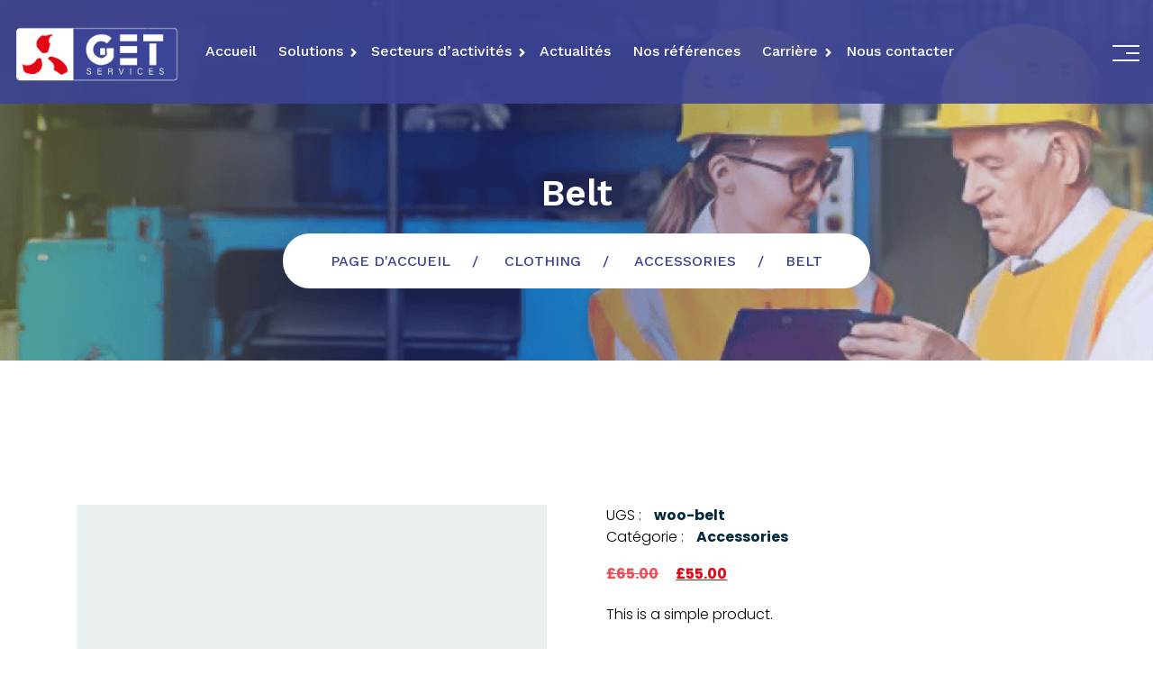

--- FILE ---
content_type: text/html; charset=UTF-8
request_url: https://getservices-international.com/product/belt/
body_size: 18361
content:
<!DOCTYPE html>
<html lang="fr-FR" class="no-js">
<head>
	<meta charset="UTF-8">
	<meta name="viewport" content="width=device-width, initial-scale=1, shrink-to-fit=no">
	<meta name="format-detection" content="telephone=no">
	<link rel="profile" href="//gmpg.org/xfn/11">

	<title>Belt &#8211; GET Services</title>
<meta name='robots' content='max-image-preview:large' />
<link rel='dns-prefetch' href='//fonts.googleapis.com' />
<link rel="alternate" type="application/rss+xml" title="GET Services &raquo; Flux" href="https://getservices-international.com/feed/" />
<link rel="alternate" type="application/rss+xml" title="GET Services &raquo; Flux des commentaires" href="https://getservices-international.com/comments/feed/" />
<link rel="alternate" type="application/rss+xml" title="GET Services &raquo; Belt Flux des commentaires" href="https://getservices-international.com/product/belt/feed/" />
<script type="text/javascript">
/* <![CDATA[ */
window._wpemojiSettings = {"baseUrl":"https:\/\/s.w.org\/images\/core\/emoji\/15.0.3\/72x72\/","ext":".png","svgUrl":"https:\/\/s.w.org\/images\/core\/emoji\/15.0.3\/svg\/","svgExt":".svg","source":{"concatemoji":"https:\/\/getservices-international.com\/wp-includes\/js\/wp-emoji-release.min.js?ver=6.5.7"}};
/*! This file is auto-generated */
!function(i,n){var o,s,e;function c(e){try{var t={supportTests:e,timestamp:(new Date).valueOf()};sessionStorage.setItem(o,JSON.stringify(t))}catch(e){}}function p(e,t,n){e.clearRect(0,0,e.canvas.width,e.canvas.height),e.fillText(t,0,0);var t=new Uint32Array(e.getImageData(0,0,e.canvas.width,e.canvas.height).data),r=(e.clearRect(0,0,e.canvas.width,e.canvas.height),e.fillText(n,0,0),new Uint32Array(e.getImageData(0,0,e.canvas.width,e.canvas.height).data));return t.every(function(e,t){return e===r[t]})}function u(e,t,n){switch(t){case"flag":return n(e,"\ud83c\udff3\ufe0f\u200d\u26a7\ufe0f","\ud83c\udff3\ufe0f\u200b\u26a7\ufe0f")?!1:!n(e,"\ud83c\uddfa\ud83c\uddf3","\ud83c\uddfa\u200b\ud83c\uddf3")&&!n(e,"\ud83c\udff4\udb40\udc67\udb40\udc62\udb40\udc65\udb40\udc6e\udb40\udc67\udb40\udc7f","\ud83c\udff4\u200b\udb40\udc67\u200b\udb40\udc62\u200b\udb40\udc65\u200b\udb40\udc6e\u200b\udb40\udc67\u200b\udb40\udc7f");case"emoji":return!n(e,"\ud83d\udc26\u200d\u2b1b","\ud83d\udc26\u200b\u2b1b")}return!1}function f(e,t,n){var r="undefined"!=typeof WorkerGlobalScope&&self instanceof WorkerGlobalScope?new OffscreenCanvas(300,150):i.createElement("canvas"),a=r.getContext("2d",{willReadFrequently:!0}),o=(a.textBaseline="top",a.font="600 32px Arial",{});return e.forEach(function(e){o[e]=t(a,e,n)}),o}function t(e){var t=i.createElement("script");t.src=e,t.defer=!0,i.head.appendChild(t)}"undefined"!=typeof Promise&&(o="wpEmojiSettingsSupports",s=["flag","emoji"],n.supports={everything:!0,everythingExceptFlag:!0},e=new Promise(function(e){i.addEventListener("DOMContentLoaded",e,{once:!0})}),new Promise(function(t){var n=function(){try{var e=JSON.parse(sessionStorage.getItem(o));if("object"==typeof e&&"number"==typeof e.timestamp&&(new Date).valueOf()<e.timestamp+604800&&"object"==typeof e.supportTests)return e.supportTests}catch(e){}return null}();if(!n){if("undefined"!=typeof Worker&&"undefined"!=typeof OffscreenCanvas&&"undefined"!=typeof URL&&URL.createObjectURL&&"undefined"!=typeof Blob)try{var e="postMessage("+f.toString()+"("+[JSON.stringify(s),u.toString(),p.toString()].join(",")+"));",r=new Blob([e],{type:"text/javascript"}),a=new Worker(URL.createObjectURL(r),{name:"wpTestEmojiSupports"});return void(a.onmessage=function(e){c(n=e.data),a.terminate(),t(n)})}catch(e){}c(n=f(s,u,p))}t(n)}).then(function(e){for(var t in e)n.supports[t]=e[t],n.supports.everything=n.supports.everything&&n.supports[t],"flag"!==t&&(n.supports.everythingExceptFlag=n.supports.everythingExceptFlag&&n.supports[t]);n.supports.everythingExceptFlag=n.supports.everythingExceptFlag&&!n.supports.flag,n.DOMReady=!1,n.readyCallback=function(){n.DOMReady=!0}}).then(function(){return e}).then(function(){var e;n.supports.everything||(n.readyCallback(),(e=n.source||{}).concatemoji?t(e.concatemoji):e.wpemoji&&e.twemoji&&(t(e.twemoji),t(e.wpemoji)))}))}((window,document),window._wpemojiSettings);
/* ]]> */
</script>
<style id='wp-emoji-styles-inline-css' type='text/css'>

	img.wp-smiley, img.emoji {
		display: inline !important;
		border: none !important;
		box-shadow: none !important;
		height: 1em !important;
		width: 1em !important;
		margin: 0 0.07em !important;
		vertical-align: -0.1em !important;
		background: none !important;
		padding: 0 !important;
	}
</style>
<link rel='stylesheet' id='wp-block-library-css' href='https://getservices-international.com/wp-includes/css/dist/block-library/style.min.css?ver=6.5.7' type='text/css' media='all' />
<style id='wp-block-library-theme-inline-css' type='text/css'>
.wp-block-audio figcaption{color:#555;font-size:13px;text-align:center}.is-dark-theme .wp-block-audio figcaption{color:#ffffffa6}.wp-block-audio{margin:0 0 1em}.wp-block-code{border:1px solid #ccc;border-radius:4px;font-family:Menlo,Consolas,monaco,monospace;padding:.8em 1em}.wp-block-embed figcaption{color:#555;font-size:13px;text-align:center}.is-dark-theme .wp-block-embed figcaption{color:#ffffffa6}.wp-block-embed{margin:0 0 1em}.blocks-gallery-caption{color:#555;font-size:13px;text-align:center}.is-dark-theme .blocks-gallery-caption{color:#ffffffa6}.wp-block-image figcaption{color:#555;font-size:13px;text-align:center}.is-dark-theme .wp-block-image figcaption{color:#ffffffa6}.wp-block-image{margin:0 0 1em}.wp-block-pullquote{border-bottom:4px solid;border-top:4px solid;color:currentColor;margin-bottom:1.75em}.wp-block-pullquote cite,.wp-block-pullquote footer,.wp-block-pullquote__citation{color:currentColor;font-size:.8125em;font-style:normal;text-transform:uppercase}.wp-block-quote{border-left:.25em solid;margin:0 0 1.75em;padding-left:1em}.wp-block-quote cite,.wp-block-quote footer{color:currentColor;font-size:.8125em;font-style:normal;position:relative}.wp-block-quote.has-text-align-right{border-left:none;border-right:.25em solid;padding-left:0;padding-right:1em}.wp-block-quote.has-text-align-center{border:none;padding-left:0}.wp-block-quote.is-large,.wp-block-quote.is-style-large,.wp-block-quote.is-style-plain{border:none}.wp-block-search .wp-block-search__label{font-weight:700}.wp-block-search__button{border:1px solid #ccc;padding:.375em .625em}:where(.wp-block-group.has-background){padding:1.25em 2.375em}.wp-block-separator.has-css-opacity{opacity:.4}.wp-block-separator{border:none;border-bottom:2px solid;margin-left:auto;margin-right:auto}.wp-block-separator.has-alpha-channel-opacity{opacity:1}.wp-block-separator:not(.is-style-wide):not(.is-style-dots){width:100px}.wp-block-separator.has-background:not(.is-style-dots){border-bottom:none;height:1px}.wp-block-separator.has-background:not(.is-style-wide):not(.is-style-dots){height:2px}.wp-block-table{margin:0 0 1em}.wp-block-table td,.wp-block-table th{word-break:normal}.wp-block-table figcaption{color:#555;font-size:13px;text-align:center}.is-dark-theme .wp-block-table figcaption{color:#ffffffa6}.wp-block-video figcaption{color:#555;font-size:13px;text-align:center}.is-dark-theme .wp-block-video figcaption{color:#ffffffa6}.wp-block-video{margin:0 0 1em}.wp-block-template-part.has-background{margin-bottom:0;margin-top:0;padding:1.25em 2.375em}
</style>
<style id='classic-theme-styles-inline-css' type='text/css'>
/*! This file is auto-generated */
.wp-block-button__link{color:#fff;background-color:#32373c;border-radius:9999px;box-shadow:none;text-decoration:none;padding:calc(.667em + 2px) calc(1.333em + 2px);font-size:1.125em}.wp-block-file__button{background:#32373c;color:#fff;text-decoration:none}
</style>
<style id='global-styles-inline-css' type='text/css'>
body{--wp--preset--color--black: #000000;--wp--preset--color--cyan-bluish-gray: #abb8c3;--wp--preset--color--white: #ffffff;--wp--preset--color--pale-pink: #f78da7;--wp--preset--color--vivid-red: #cf2e2e;--wp--preset--color--luminous-vivid-orange: #ff6900;--wp--preset--color--luminous-vivid-amber: #fcb900;--wp--preset--color--light-green-cyan: #7bdcb5;--wp--preset--color--vivid-green-cyan: #00d084;--wp--preset--color--pale-cyan-blue: #8ed1fc;--wp--preset--color--vivid-cyan-blue: #0693e3;--wp--preset--color--vivid-purple: #9b51e0;--wp--preset--gradient--vivid-cyan-blue-to-vivid-purple: linear-gradient(135deg,rgba(6,147,227,1) 0%,rgb(155,81,224) 100%);--wp--preset--gradient--light-green-cyan-to-vivid-green-cyan: linear-gradient(135deg,rgb(122,220,180) 0%,rgb(0,208,130) 100%);--wp--preset--gradient--luminous-vivid-amber-to-luminous-vivid-orange: linear-gradient(135deg,rgba(252,185,0,1) 0%,rgba(255,105,0,1) 100%);--wp--preset--gradient--luminous-vivid-orange-to-vivid-red: linear-gradient(135deg,rgba(255,105,0,1) 0%,rgb(207,46,46) 100%);--wp--preset--gradient--very-light-gray-to-cyan-bluish-gray: linear-gradient(135deg,rgb(238,238,238) 0%,rgb(169,184,195) 100%);--wp--preset--gradient--cool-to-warm-spectrum: linear-gradient(135deg,rgb(74,234,220) 0%,rgb(151,120,209) 20%,rgb(207,42,186) 40%,rgb(238,44,130) 60%,rgb(251,105,98) 80%,rgb(254,248,76) 100%);--wp--preset--gradient--blush-light-purple: linear-gradient(135deg,rgb(255,206,236) 0%,rgb(152,150,240) 100%);--wp--preset--gradient--blush-bordeaux: linear-gradient(135deg,rgb(254,205,165) 0%,rgb(254,45,45) 50%,rgb(107,0,62) 100%);--wp--preset--gradient--luminous-dusk: linear-gradient(135deg,rgb(255,203,112) 0%,rgb(199,81,192) 50%,rgb(65,88,208) 100%);--wp--preset--gradient--pale-ocean: linear-gradient(135deg,rgb(255,245,203) 0%,rgb(182,227,212) 50%,rgb(51,167,181) 100%);--wp--preset--gradient--electric-grass: linear-gradient(135deg,rgb(202,248,128) 0%,rgb(113,206,126) 100%);--wp--preset--gradient--midnight: linear-gradient(135deg,rgb(2,3,129) 0%,rgb(40,116,252) 100%);--wp--preset--font-size--small: 13px;--wp--preset--font-size--medium: 20px;--wp--preset--font-size--large: 36px;--wp--preset--font-size--x-large: 42px;--wp--preset--spacing--20: 0.44rem;--wp--preset--spacing--30: 0.67rem;--wp--preset--spacing--40: 1rem;--wp--preset--spacing--50: 1.5rem;--wp--preset--spacing--60: 2.25rem;--wp--preset--spacing--70: 3.38rem;--wp--preset--spacing--80: 5.06rem;--wp--preset--shadow--natural: 6px 6px 9px rgba(0, 0, 0, 0.2);--wp--preset--shadow--deep: 12px 12px 50px rgba(0, 0, 0, 0.4);--wp--preset--shadow--sharp: 6px 6px 0px rgba(0, 0, 0, 0.2);--wp--preset--shadow--outlined: 6px 6px 0px -3px rgba(255, 255, 255, 1), 6px 6px rgba(0, 0, 0, 1);--wp--preset--shadow--crisp: 6px 6px 0px rgba(0, 0, 0, 1);}:where(.is-layout-flex){gap: 0.5em;}:where(.is-layout-grid){gap: 0.5em;}body .is-layout-flex{display: flex;}body .is-layout-flex{flex-wrap: wrap;align-items: center;}body .is-layout-flex > *{margin: 0;}body .is-layout-grid{display: grid;}body .is-layout-grid > *{margin: 0;}:where(.wp-block-columns.is-layout-flex){gap: 2em;}:where(.wp-block-columns.is-layout-grid){gap: 2em;}:where(.wp-block-post-template.is-layout-flex){gap: 1.25em;}:where(.wp-block-post-template.is-layout-grid){gap: 1.25em;}.has-black-color{color: var(--wp--preset--color--black) !important;}.has-cyan-bluish-gray-color{color: var(--wp--preset--color--cyan-bluish-gray) !important;}.has-white-color{color: var(--wp--preset--color--white) !important;}.has-pale-pink-color{color: var(--wp--preset--color--pale-pink) !important;}.has-vivid-red-color{color: var(--wp--preset--color--vivid-red) !important;}.has-luminous-vivid-orange-color{color: var(--wp--preset--color--luminous-vivid-orange) !important;}.has-luminous-vivid-amber-color{color: var(--wp--preset--color--luminous-vivid-amber) !important;}.has-light-green-cyan-color{color: var(--wp--preset--color--light-green-cyan) !important;}.has-vivid-green-cyan-color{color: var(--wp--preset--color--vivid-green-cyan) !important;}.has-pale-cyan-blue-color{color: var(--wp--preset--color--pale-cyan-blue) !important;}.has-vivid-cyan-blue-color{color: var(--wp--preset--color--vivid-cyan-blue) !important;}.has-vivid-purple-color{color: var(--wp--preset--color--vivid-purple) !important;}.has-black-background-color{background-color: var(--wp--preset--color--black) !important;}.has-cyan-bluish-gray-background-color{background-color: var(--wp--preset--color--cyan-bluish-gray) !important;}.has-white-background-color{background-color: var(--wp--preset--color--white) !important;}.has-pale-pink-background-color{background-color: var(--wp--preset--color--pale-pink) !important;}.has-vivid-red-background-color{background-color: var(--wp--preset--color--vivid-red) !important;}.has-luminous-vivid-orange-background-color{background-color: var(--wp--preset--color--luminous-vivid-orange) !important;}.has-luminous-vivid-amber-background-color{background-color: var(--wp--preset--color--luminous-vivid-amber) !important;}.has-light-green-cyan-background-color{background-color: var(--wp--preset--color--light-green-cyan) !important;}.has-vivid-green-cyan-background-color{background-color: var(--wp--preset--color--vivid-green-cyan) !important;}.has-pale-cyan-blue-background-color{background-color: var(--wp--preset--color--pale-cyan-blue) !important;}.has-vivid-cyan-blue-background-color{background-color: var(--wp--preset--color--vivid-cyan-blue) !important;}.has-vivid-purple-background-color{background-color: var(--wp--preset--color--vivid-purple) !important;}.has-black-border-color{border-color: var(--wp--preset--color--black) !important;}.has-cyan-bluish-gray-border-color{border-color: var(--wp--preset--color--cyan-bluish-gray) !important;}.has-white-border-color{border-color: var(--wp--preset--color--white) !important;}.has-pale-pink-border-color{border-color: var(--wp--preset--color--pale-pink) !important;}.has-vivid-red-border-color{border-color: var(--wp--preset--color--vivid-red) !important;}.has-luminous-vivid-orange-border-color{border-color: var(--wp--preset--color--luminous-vivid-orange) !important;}.has-luminous-vivid-amber-border-color{border-color: var(--wp--preset--color--luminous-vivid-amber) !important;}.has-light-green-cyan-border-color{border-color: var(--wp--preset--color--light-green-cyan) !important;}.has-vivid-green-cyan-border-color{border-color: var(--wp--preset--color--vivid-green-cyan) !important;}.has-pale-cyan-blue-border-color{border-color: var(--wp--preset--color--pale-cyan-blue) !important;}.has-vivid-cyan-blue-border-color{border-color: var(--wp--preset--color--vivid-cyan-blue) !important;}.has-vivid-purple-border-color{border-color: var(--wp--preset--color--vivid-purple) !important;}.has-vivid-cyan-blue-to-vivid-purple-gradient-background{background: var(--wp--preset--gradient--vivid-cyan-blue-to-vivid-purple) !important;}.has-light-green-cyan-to-vivid-green-cyan-gradient-background{background: var(--wp--preset--gradient--light-green-cyan-to-vivid-green-cyan) !important;}.has-luminous-vivid-amber-to-luminous-vivid-orange-gradient-background{background: var(--wp--preset--gradient--luminous-vivid-amber-to-luminous-vivid-orange) !important;}.has-luminous-vivid-orange-to-vivid-red-gradient-background{background: var(--wp--preset--gradient--luminous-vivid-orange-to-vivid-red) !important;}.has-very-light-gray-to-cyan-bluish-gray-gradient-background{background: var(--wp--preset--gradient--very-light-gray-to-cyan-bluish-gray) !important;}.has-cool-to-warm-spectrum-gradient-background{background: var(--wp--preset--gradient--cool-to-warm-spectrum) !important;}.has-blush-light-purple-gradient-background{background: var(--wp--preset--gradient--blush-light-purple) !important;}.has-blush-bordeaux-gradient-background{background: var(--wp--preset--gradient--blush-bordeaux) !important;}.has-luminous-dusk-gradient-background{background: var(--wp--preset--gradient--luminous-dusk) !important;}.has-pale-ocean-gradient-background{background: var(--wp--preset--gradient--pale-ocean) !important;}.has-electric-grass-gradient-background{background: var(--wp--preset--gradient--electric-grass) !important;}.has-midnight-gradient-background{background: var(--wp--preset--gradient--midnight) !important;}.has-small-font-size{font-size: var(--wp--preset--font-size--small) !important;}.has-medium-font-size{font-size: var(--wp--preset--font-size--medium) !important;}.has-large-font-size{font-size: var(--wp--preset--font-size--large) !important;}.has-x-large-font-size{font-size: var(--wp--preset--font-size--x-large) !important;}
.wp-block-navigation a:where(:not(.wp-element-button)){color: inherit;}
:where(.wp-block-post-template.is-layout-flex){gap: 1.25em;}:where(.wp-block-post-template.is-layout-grid){gap: 1.25em;}
:where(.wp-block-columns.is-layout-flex){gap: 2em;}:where(.wp-block-columns.is-layout-grid){gap: 2em;}
.wp-block-pullquote{font-size: 1.5em;line-height: 1.6;}
</style>
<link rel='stylesheet' id='contact-form-7-css' href='https://getservices-international.com/wp-content/plugins/contact-form-7/includes/css/styles.css?ver=5.9.6' type='text/css' media='all' />
<style id='contact-form-7-inline-css' type='text/css'>
.wpcf7 .wpcf7-recaptcha iframe {margin-bottom: 0;}.wpcf7 .wpcf7-recaptcha[data-align="center"] > div {margin: 0 auto;}.wpcf7 .wpcf7-recaptcha[data-align="right"] > div {margin: 0 0 0 auto;}
</style>
<link rel='stylesheet' id='photoswipe-css' href='https://getservices-international.com/wp-content/plugins/woocommerce/assets/css/photoswipe/photoswipe.min.css?ver=9.0.1' type='text/css' media='all' />
<link rel='stylesheet' id='photoswipe-default-skin-css' href='https://getservices-international.com/wp-content/plugins/woocommerce/assets/css/photoswipe/default-skin/default-skin.min.css?ver=9.0.1' type='text/css' media='all' />
<style id='woocommerce-inline-inline-css' type='text/css'>
.woocommerce form .form-row .required { visibility: visible; }
</style>
<link rel='stylesheet' id='trp-floater-language-switcher-style-css' href='https://getservices-international.com/wp-content/plugins/translatepress-multilingual/assets/css/trp-floater-language-switcher.css?ver=2.7.9' type='text/css' media='all' />
<link rel='stylesheet' id='trp-language-switcher-style-css' href='https://getservices-international.com/wp-content/plugins/translatepress-multilingual/assets/css/trp-language-switcher.css?ver=2.7.9' type='text/css' media='all' />
<link rel='stylesheet' id='font-awesome-css' href='https://getservices-international.com/wp-content/themes/oktan/css/font-awesome.css?ver=1.3.0' type='text/css' media='all' />
<link rel='stylesheet' id='rvm_jvectormap_css-css' href='https://getservices-international.com/wp-content/plugins/responsive-vector-maps/css/jquery-jvectormap-2.0.4.css?ver=6.5.7' type='text/css' media='all' />
<link rel='stylesheet' id='rvm_general_css-css' href='https://getservices-international.com/wp-content/plugins/responsive-vector-maps/css/rvm_general.css?ver=1.1' type='text/css' media='all' />
<link rel='stylesheet' id='flaticon-css' href='https://getservices-international.com/wp-content/themes/oktan/css/flaticon.css?ver=1.3.0' type='text/css' media='all' />
<link rel='stylesheet' id='fontello-css' href='https://getservices-international.com/wp-content/themes/oktan/css/fontello.css?ver=1.3.0' type='text/css' media='all' />
<link rel='stylesheet' id='icomoon-css' href='https://getservices-international.com/wp-content/themes/oktan/css/icomoon.css?ver=1.3.0' type='text/css' media='all' />
<link rel='stylesheet' id='oktan-google-font-css' href='//fonts.googleapis.com/css?family=Work+Sans%3A100%2C200%2C500%2C600%2C700%7CPoppins%3A100%2C200%2C300%2C300i%2C400%2C500%2C700%2C900&#038;subset=latin-ext&#038;ver=1.3.0' type='text/css' media='all' />
<link rel='stylesheet' id='oktan-woo-css' href='https://getservices-international.com/wp-content/themes/oktan/css/shop.css?ver=1.3.0' type='text/css' media='all' />
<link rel='stylesheet' id='bootstrap-css' href='https://getservices-international.com/wp-content/themes/oktan/css/bootstrap.min.css?ver=1.3.0' type='text/css' media='all' />
<link rel='stylesheet' id='oktan-animations-css' href='https://getservices-international.com/wp-content/themes/oktan/css/animations.css?ver=1.3.0' type='text/css' media='all' />
<link rel='stylesheet' id='oktan-main-css' href='https://getservices-international.com/wp-content/themes/oktan/css/main.css?ver=1.3.0' type='text/css' media='all' />
<style id='oktan-main-inline-css' type='text/css'>
/* Customizer options */  span.taxonomy-name-title { display: none; }
:root{--colorMain:#e30613;--colorMain2:#09445a;--colorMain3:#e30613;--colorMain4:#ff0000;--colorDarkGrey:#3c4395;--colorDark:#042b3d;--colorGrey:#f2f5f7;--colorFont:#000000;--colorMainRgb:227, 6, 19;--colorMain2Rgb:9, 68, 90;--colorMain3Rgb:227, 6, 19;--colorMain4Rgb:255, 0, 0;--colorDarkGreyRgb:60, 67, 149;--colorDarkRgb:4, 43, 61;--colorGreyRgb:242, 245, 247;--fontColorRgb:0, 0, 0;--colorMainDarken10:#b1050f;--colorMainLighten10:#f9232f;--colorDarkGreyDarken5:#353b83;--colorFontDarken7:#000000;--colorFontDarken10:#000000;--colorDarkLighten2:#053247;--colorGreyDarken6:#dfe6eb;}
</style>
<link rel='stylesheet' id='oktan-style-css' href='https://getservices-international.com/wp-content/themes/oktan/style.css?ver=1.3.0' type='text/css' media='all' />
<script type="text/javascript" src="https://getservices-international.com/wp-includes/js/jquery/jquery.min.js?ver=3.7.1" id="jquery-core-js"></script>
<script type="text/javascript" src="https://getservices-international.com/wp-includes/js/jquery/jquery-migrate.min.js?ver=3.4.1" id="jquery-migrate-js"></script>
<script type="text/javascript" src="https://getservices-international.com/wp-content/plugins/responsive-vector-maps/js/regions-data/jquery-jvectormap-2.0.3.min.js?ver=2.0.3" id="rvm_jquery-jvectormap-js-js"></script>
<script type="text/javascript" src="https://getservices-international.com/wp-content/plugins/rev-slider/public/assets/js/rbtools.min.js?ver=6.5.8" async id="tp-tools-js"></script>
<script type="text/javascript" src="https://getservices-international.com/wp-content/plugins/rev-slider/public/assets/js/rs6.min.js?ver=6.5.8" async id="revmin-js"></script>
<script type="text/javascript" id="snazzymaps-js-js-extra">
/* <![CDATA[ */
var SnazzyDataForSnazzyMaps = [];
SnazzyDataForSnazzyMaps={"id":2,"name":"Midnight Commander","description":"Inspired by CloudMade's style of the same name. A dark use of water and 'Tron' like colours results in a very unique style.","url":"https:\/\/snazzymaps.com\/style\/2\/midnight-commander","imageUrl":"https:\/\/snazzy-maps-cdn.azureedge.net\/assets\/2-midnight-commander.png?v=20170626082819","json":"[{\"featureType\":\"all\",\"elementType\":\"labels.text.fill\",\"stylers\":[{\"color\":\"#ffffff\"}]},{\"featureType\":\"all\",\"elementType\":\"labels.text.stroke\",\"stylers\":[{\"color\":\"#000000\"},{\"lightness\":13}]},{\"featureType\":\"administrative\",\"elementType\":\"geometry.fill\",\"stylers\":[{\"color\":\"#000000\"}]},{\"featureType\":\"administrative\",\"elementType\":\"geometry.stroke\",\"stylers\":[{\"color\":\"#144b53\"},{\"lightness\":14},{\"weight\":1.4}]},{\"featureType\":\"landscape\",\"elementType\":\"all\",\"stylers\":[{\"color\":\"#08304b\"}]},{\"featureType\":\"poi\",\"elementType\":\"geometry\",\"stylers\":[{\"color\":\"#0c4152\"},{\"lightness\":5}]},{\"featureType\":\"road.highway\",\"elementType\":\"geometry.fill\",\"stylers\":[{\"color\":\"#000000\"}]},{\"featureType\":\"road.highway\",\"elementType\":\"geometry.stroke\",\"stylers\":[{\"color\":\"#0b434f\"},{\"lightness\":25}]},{\"featureType\":\"road.arterial\",\"elementType\":\"geometry.fill\",\"stylers\":[{\"color\":\"#000000\"}]},{\"featureType\":\"road.arterial\",\"elementType\":\"geometry.stroke\",\"stylers\":[{\"color\":\"#0b3d51\"},{\"lightness\":16}]},{\"featureType\":\"road.local\",\"elementType\":\"geometry\",\"stylers\":[{\"color\":\"#000000\"}]},{\"featureType\":\"transit\",\"elementType\":\"all\",\"stylers\":[{\"color\":\"#146474\"}]},{\"featureType\":\"water\",\"elementType\":\"all\",\"stylers\":[{\"color\":\"#021019\"}]}]","views":138506,"favorites":620,"createdBy":{"name":"Adam Krogh","url":"https:\/\/twitter.com\/adamkrogh"},"createdOn":"2013-10-24T22:54:36.037","tags":["complex","dark"],"colors":["black","blue"]};
/* ]]> */
</script>
<script type="text/javascript" src="https://getservices-international.com/wp-content/plugins/snazzy-maps/snazzymaps.js?ver=1.4.0" id="snazzymaps-js-js"></script>
<script type="text/javascript" src="https://getservices-international.com/wp-content/plugins/woocommerce/assets/js/jquery-blockui/jquery.blockUI.min.js?ver=2.7.0-wc.9.0.1" id="jquery-blockui-js" defer="defer" data-wp-strategy="defer"></script>
<script type="text/javascript" id="wc-add-to-cart-js-extra">
/* <![CDATA[ */
var wc_add_to_cart_params = {"ajax_url":"\/wp-admin\/admin-ajax.php","wc_ajax_url":"\/?wc-ajax=%%endpoint%%","i18n_view_cart":"Voir le panier","cart_url":"https:\/\/getservices-international.com\/cart\/","is_cart":"","cart_redirect_after_add":"no"};
/* ]]> */
</script>
<script type="text/javascript" src="https://getservices-international.com/wp-content/plugins/woocommerce/assets/js/frontend/add-to-cart.min.js?ver=9.0.1" id="wc-add-to-cart-js" defer="defer" data-wp-strategy="defer"></script>
<script type="text/javascript" src="https://getservices-international.com/wp-content/plugins/woocommerce/assets/js/photoswipe/photoswipe.min.js?ver=4.1.1-wc.9.0.1" id="photoswipe-js" defer="defer" data-wp-strategy="defer"></script>
<script type="text/javascript" src="https://getservices-international.com/wp-content/plugins/woocommerce/assets/js/photoswipe/photoswipe-ui-default.min.js?ver=4.1.1-wc.9.0.1" id="photoswipe-ui-default-js" defer="defer" data-wp-strategy="defer"></script>
<script type="text/javascript" id="wc-single-product-js-extra">
/* <![CDATA[ */
var wc_single_product_params = {"i18n_required_rating_text":"Veuillez s\u00e9lectionner une note","review_rating_required":"yes","flexslider":{"rtl":false,"animation":"slide","smoothHeight":true,"directionNav":false,"controlNav":"thumbnails","slideshow":false,"animationSpeed":500,"animationLoop":false,"allowOneSlide":false},"zoom_enabled":"","zoom_options":[],"photoswipe_enabled":"1","photoswipe_options":{"shareEl":false,"closeOnScroll":false,"history":false,"hideAnimationDuration":0,"showAnimationDuration":0},"flexslider_enabled":"1"};
/* ]]> */
</script>
<script type="text/javascript" src="https://getservices-international.com/wp-content/plugins/woocommerce/assets/js/frontend/single-product.min.js?ver=9.0.1" id="wc-single-product-js" defer="defer" data-wp-strategy="defer"></script>
<script type="text/javascript" src="https://getservices-international.com/wp-content/plugins/woocommerce/assets/js/js-cookie/js.cookie.min.js?ver=2.1.4-wc.9.0.1" id="js-cookie-js" defer="defer" data-wp-strategy="defer"></script>
<script type="text/javascript" id="woocommerce-js-extra">
/* <![CDATA[ */
var woocommerce_params = {"ajax_url":"\/wp-admin\/admin-ajax.php","wc_ajax_url":"\/?wc-ajax=%%endpoint%%"};
/* ]]> */
</script>
<script type="text/javascript" src="https://getservices-international.com/wp-content/plugins/woocommerce/assets/js/frontend/woocommerce.min.js?ver=9.0.1" id="woocommerce-js" defer="defer" data-wp-strategy="defer"></script>
<script type="text/javascript" src="https://getservices-international.com/wp-content/plugins/translatepress-multilingual/assets/js/trp-frontend-compatibility.js?ver=2.7.9" id="trp-frontend-compatibility-js"></script>
<script type="text/javascript" src="https://getservices-international.com/wp-content/themes/oktan/js/vendor/modernizr-custom.js?ver=2.6.2" id="oktan-modernizr-js"></script>
<link rel="EditURI" type="application/rsd+xml" title="RSD" href="https://getservices-international.com/xmlrpc.php?rsd" />
<meta name="generator" content="WordPress 6.5.7" />
<meta name="generator" content="WooCommerce 9.0.1" />
<link rel="canonical" href="https://getservices-international.com/product/belt/" />
<link rel='shortlink' href='https://getservices-international.com/?p=527' />
<link rel="alternate" type="application/json+oembed" href="https://getservices-international.com/wp-json/oembed/1.0/embed?url=https%3A%2F%2Fgetservices-international.com%2Fproduct%2Fbelt%2F" />
<link rel="alternate" type="text/xml+oembed" href="https://getservices-international.com/wp-json/oembed/1.0/embed?url=https%3A%2F%2Fgetservices-international.com%2Fproduct%2Fbelt%2F&#038;format=xml" />
<link rel="alternate" hreflang="fr-FR" href="https://getservices-international.com/product/belt/"/>
<link rel="alternate" hreflang="fr" href="https://getservices-international.com/product/belt/"/>
	<noscript><style>.woocommerce-product-gallery{ opacity: 1 !important; }</style></noscript>
	<meta name="generator" content="Powered by Slider Revolution 6.5.8 - responsive, Mobile-Friendly Slider Plugin for WordPress with comfortable drag and drop interface." />
<link rel="icon" href="https://getservices-international.com/wp-content/uploads/2023/03/cropped-favicon-get-service-32x32.png" sizes="32x32" />
<link rel="icon" href="https://getservices-international.com/wp-content/uploads/2023/03/cropped-favicon-get-service-192x192.png" sizes="192x192" />
<link rel="apple-touch-icon" href="https://getservices-international.com/wp-content/uploads/2023/03/cropped-favicon-get-service-180x180.png" />
<meta name="msapplication-TileImage" content="https://getservices-international.com/wp-content/uploads/2023/03/cropped-favicon-get-service-270x270.png" />
<script type="text/javascript">function setREVStartSize(e){
			//window.requestAnimationFrame(function() {				 
				window.RSIW = window.RSIW===undefined ? window.innerWidth : window.RSIW;	
				window.RSIH = window.RSIH===undefined ? window.innerHeight : window.RSIH;	
				try {								
					var pw = document.getElementById(e.c).parentNode.offsetWidth,
						newh;
					pw = pw===0 || isNaN(pw) ? window.RSIW : pw;
					e.tabw = e.tabw===undefined ? 0 : parseInt(e.tabw);
					e.thumbw = e.thumbw===undefined ? 0 : parseInt(e.thumbw);
					e.tabh = e.tabh===undefined ? 0 : parseInt(e.tabh);
					e.thumbh = e.thumbh===undefined ? 0 : parseInt(e.thumbh);
					e.tabhide = e.tabhide===undefined ? 0 : parseInt(e.tabhide);
					e.thumbhide = e.thumbhide===undefined ? 0 : parseInt(e.thumbhide);
					e.mh = e.mh===undefined || e.mh=="" || e.mh==="auto" ? 0 : parseInt(e.mh,0);		
					if(e.layout==="fullscreen" || e.l==="fullscreen") 						
						newh = Math.max(e.mh,window.RSIH);					
					else{					
						e.gw = Array.isArray(e.gw) ? e.gw : [e.gw];
						for (var i in e.rl) if (e.gw[i]===undefined || e.gw[i]===0) e.gw[i] = e.gw[i-1];					
						e.gh = e.el===undefined || e.el==="" || (Array.isArray(e.el) && e.el.length==0)? e.gh : e.el;
						e.gh = Array.isArray(e.gh) ? e.gh : [e.gh];
						for (var i in e.rl) if (e.gh[i]===undefined || e.gh[i]===0) e.gh[i] = e.gh[i-1];
											
						var nl = new Array(e.rl.length),
							ix = 0,						
							sl;					
						e.tabw = e.tabhide>=pw ? 0 : e.tabw;
						e.thumbw = e.thumbhide>=pw ? 0 : e.thumbw;
						e.tabh = e.tabhide>=pw ? 0 : e.tabh;
						e.thumbh = e.thumbhide>=pw ? 0 : e.thumbh;					
						for (var i in e.rl) nl[i] = e.rl[i]<window.RSIW ? 0 : e.rl[i];
						sl = nl[0];									
						for (var i in nl) if (sl>nl[i] && nl[i]>0) { sl = nl[i]; ix=i;}															
						var m = pw>(e.gw[ix]+e.tabw+e.thumbw) ? 1 : (pw-(e.tabw+e.thumbw)) / (e.gw[ix]);					
						newh =  (e.gh[ix] * m) + (e.tabh + e.thumbh);
					}
					var el = document.getElementById(e.c);
					if (el!==null && el) el.style.height = newh+"px";					
					el = document.getElementById(e.c+"_wrapper");
					if (el!==null && el) {
						el.style.height = newh+"px";
						el.style.display = "block";
					}
				} catch(e){
					console.log("Failure at Presize of Slider:" + e)
				}					   
			//});
		  };</script>
		<style type="text/css" id="wp-custom-css">
			.sf-menu > li > a {
    text-transform: inherit;
}
.wpcf7 input[type="file"] {
    margin: 3% 0;
}
.counter.color-main.thin.big.counted,.entry-meta .byline > span.date a,.author.vcard,#trp-floater-ls.trp-color-dark,.breadcrumb-item.last-item .cte-data
{
	display:none !important;
}
.team-carousel .owl-item{
	display:none;
}
.shortcode-posts.tiled-layout .vertical-item .item-content .entry-title a{
line-height: 1.4;
    font-size: 12px;
    font-weight: 500;
    letter-spacing: 0;
    color: red;
}
.team-carousel .owl-item.active
{
	display:block;
}
.service-v2 [class*=col-]:nth-child(1) .service-single.with-icon.layout2:hover,.service-v2 [class*=col-]:nth-child(2) .service-single.with-icon.layout2:hover,.service-v2 [class*=col-]:nth-child(3) .service-single.with-icon.layout2:hover,.service-v2 [class*=col-]:nth-child(4) .service-single.with-icon.layout2:hover,.service-v2 [class*=col-]:nth-child(5) .service-single.with-icon.layout2:hover,.service-v2 [class*=col-]:nth-child(6) .service-single.with-icon.layout2:hover {
    background-image: linear-gradient(to top, var(--colorMain) 0%, #3c4395 100%);
}

.team-carousel .team-layout-1 .vertical-item a{
pointer-events: none;
	cursor: default;
}
.team-carousel .owl-item.active {
    width: 297px !important;
	    margin-left: 6%;
}
#slider-1-slide-1-layer-3,#slider-1-slide-5-layer-3,#slider-1-slide-6-layer-3, #slider-1-slide-8-layer-3{
background: linear-gradient(rgb(221 144 68 / 0%) 0%, #e30613 100%) !important;
}
.share_buttons span {
  display: none;
}
.share_buttons:before {
  content: 'Partager : ';
}
div.row.c-gutter-0 div:nth-child(1) div  p,div.row.c-gutter-0 div:nth-child(4) div  p,div.row.c-gutter-0 div:nth-child(5) div  p,div.row.c-gutter-0 div:nth-child(6) div  p{
	display:none;
}
.service-single.with-icon.layout2 a.btn{
	direction:none;
}
.link-icon, .service-v2 [class*=col-]:nth-child(1) .service-single.with-icon.layout2 a, .service-v2 [class*=col-]:nth-child(2) .service-single.with-icon.layout2 a, .service-v2 [class*=col-]:nth-child(3) .service-single.with-icon.layout2 a, .service-v2 [class*=col-]:nth-child(4) .service-single.with-icon.layout2 a, .service-v2 [class*=col-]:nth-child(5) .service-single.with-icon.layout2 a, .service-v2 [class*=col-]:nth-child(6) .service-single.with-icon.layout2 a{
	pointer-events: none;
	cursor: default;
}
.service-single.with-icon.layout2 a.btn{
	display:none;
}
.filters a:nth-child(1){
	display:none;
}

.link-anchor{
display:none !important;
}
.item-gallery h6 a{
	display:none !important;
}
.service-v2 [class*=col-]:nth-child(1) .service-single.with-icon.layout2,.service-v2 [class*=col-]:nth-child(2) .service-single.with-icon.layout2,.service-v2 [class*=col-]:nth-child(3) .service-single.with-icon.layout2,.service-v2 [class*=col-]:nth-child(5) .service-single.with-icon.layout2,.service-v2 [class*=col-]:nth-child(6) .service-single.with-icon.layout2,.service-v2 [class*=col-]:nth-child(4) .service-single.with-icon.layout2{
background:#263971;
	 box-shadow: rgb(100 100 111 / 20%) 0px 7px 29px 0px;
    border-right: 1px solid #ffffff3b;
	border-bottom: 1px solid #ffffff3b;	
	
}
.text-capitalize {
    text-transform: inherit !important;
}
.team-carousel .owl-item:nth-child(odd) .team-layout-1 .item-content .small-text, .team-carousel .owl-item:nth-child(even) .team-layout-1 .item-content .small-text{
	color:#fff;
}

.service-v2 [class*=col-]:nth-child(1) .service-single.with-icon.layout2 .icon-styled i,.service-v2 [class*=col-]:nth-child(1) .service-single.with-icon.layout2 .icon-styled i,.service-v2 [class*=col-]:nth-child(2) .service-single.with-icon.layout2 .icon-styled i,.service-v2 [class*=col-]:nth-child(3) .service-single.with-icon.layout2 .icon-styled i,.service-v2 [class*=col-]:nth-child(4) .service-single.with-icon.layout2 .icon-styled i,.service-v2 [class*=col-]:nth-child(5) .service-single.with-icon.layout2 .icon-styled i ,.service-v2 [class*=col-]:nth-child(6) .service-single.with-icon.layout2 .icon-styled i{
    background: linear-gradient(to top, #ffffff 0%, #ffffff 100%);
    -webkit-background-clip: text;
    -webkit-text-fill-color: rgba(0, 0, 0, 0);
}

/**/
.step-gorizontal .step {
    width: 50% !important;
	    padding: 70px 85px 14px;
 }
.sf-menu a {
    font-size: 13px;
}




/*Responsive*/

@media only screen and (min-width: 701px){
	a.logo img {
    width: 100% !important;
}
	.blog-info-logo.logo.logo img {
    width: 75% !important;
	    margin-left: -43px;
}
}
@media only screen and (max-width: 700px){
	.s-pt-180>[class*=container] {
    padding-top: 96px;
}
	.maint{
margin-left: 28%;
    margin-bottom: 0;
    font-size: 39px;
    margin-top: -121px;
}
.indust{
margin-top: -3%;
    margin-left: 28%;
    font-size: 39px;
}
a.logo img {
    width: 42% !important;
}
	.blog-info-logo.logo.logo img {
		width: inherit !important;
	}
	.service-single.with-icon.layout2 {
    padding: 12px 20px;
}
.s-pt-60>[class*=container] {
    padding-top: 0;
}	
.special-heading span.numeric:before {
	margin-top: 11%;
	}	
	.text-capitalize {
    margin-top: 8%;
}
}






		</style>
		</head>

<body class="product-template-default single single-product postid-527 theme-oktan woocommerce woocommerce-page woocommerce-no-js translatepress-fr_FR masthead-fixed full-width singular header_show_all_menu_items">
	<!-- page preloader -->
	<div class="preloader">
		<div class="preloader_css  animate-spin"></div>
	</div>

<!-- search modal -->
<div class="modal" tabindex="-1" role="dialog" aria-labelledby="search_modal" id="search_modal">
	<button type="button" class="close" data-dismiss="modal" aria-label="Close">
		<span aria-hidden="true">&times;</span>
	</button>
	<div class="widget widget_search">
		
<form role="search" method="get" class="search-form" action="https://getservices-international.com/">
	<div class="form-group">
		<label>
            <span class="screen-reader-text">Search for:</span>
			<input type="search" class="search-field form-control"
			       placeholder="Search"
			       value="" name="s"
			       title="Search for:"/>
		</label>
	</div>
	<button type="submit" class="search-submit">
		<span class="screen-reader-text">Search</span>
	</button>
</form>
	</div>
</div>

	<!-- Unyson messages modal -->
	<div class="modal fade" tabindex="-1" role="dialog" id="messages_modal">
		<div class="fw-messages-wrap ls p-5 modal-dialog" role="document">
			<button type="button" class="close color-darkgrey" data-dismiss="modal"
					aria-label="Close">
				<span aria-hidden="true">&times;</span>
			</button>
					</div>
	</div><!-- eof .modal -->


<!-- wrappers for visual page editor and boxed version of template -->
<div id="canvas" class=""
	>
	<div id="box_wrapper" class="">
		<!-- template sections -->

        
        		<div class="header_absolute cover-background ds bg-transparent"
					><!-- .header_absolute open -->
				<header class="page_header_side header_slide header-special header_side_right ds">

		<div class="scrollbar-macosx">
			<div class="side_header_inner">
				<p class="text-right mb-0 close-wrapper"><a href="javascript:void(0)">×</a></p>
				<div class="widget-odd widget-first widget-1 widget-theme-wrapper widget_no_background"><div id="mwt_bloginfo-4" class="widget widget_bloginfo"><h3 class="widget-title">GET Services</h3>    <p >
	Maintenance industrielle<br>
Nettoyage Industriel<br>
Arrêts d'unités<br>
Installation industrielle
</p>
</div></div><div class="widget-even widget-last widget-2 widget-theme-wrapper widget_no_background"><div id="mwt_bloginfo-5" class="widget widget_bloginfo"><ul class="list-unstyled">
			<li>
			<div class="icon-inline ">
            <div class="icon-styled icon-top ">
            <i class="fa fa-phone "></i>
        </div>
        <p>
                +216 72 569 568    </p>
</div>
		</li>
			<li>
			<div class="icon-inline ">
            <div class="icon-styled icon-top ">
            <i class="ico-email1 "></i>
        </div>
        <p>
                contact@getservices-international.com    </p>
</div>
		</li>
			<li>
			<div class="icon-inline ">
            <div class="icon-styled icon-top ">
            <i class="fa fa-paper-plane "></i>
        </div>
        <p>
                Av. Habib Bourguiba 7032 Tinjah - Bizerte - Tunisie    </p>
</div>
		</li>
	</ul><span class="social-icons">
				<a href="https://www.facebook.com/getservices.TANAZEFTI/" class="fa fa-facebook bg-icon rounded-icon"></a>
					<a href="https://www.linkedin.com/company/get-services-ing/about/" class="fa fa-linkedin bg-icon rounded-icon"></a>
		</span>
</div></div>			</div>
		</div>
	</header>




<header class="page_header header-1 s-py-10  ds bg-transparent   s-overlay s-overlay"
		>
	<div class="container-fluid">
		<div class="row d-flex align-items-center justify-content-center">

			<div class="col-xl-2 col-md-3 text-center">
				<a href="https://getservices-international.com/"
   rel="home" class="logo logo_image_only">
			<img class="" src="//getservices-international.com/wp-content/uploads/2023/05/Logo-Get-services.png" alt="">
		<span class="d-flex flex-column">
				
	</span>

</a>			</div>
			<div class="col-xl-10 col-md-9">
                <div class="nav-wrap">
                    <nav class="top-nav">
                        <ul id="menu-main-menu" class="sf-menu nav"><li id="menu-item-147" class="menu-item menu-item-type-post_type menu-item-object-page menu-item-home menu-item-147"><a href="https://getservices-international.com/" >Accueil</a></li>
<li id="menu-item-804" class="menu-item menu-item-type-custom menu-item-object-custom menu-item-has-children menu-item-804"><a href="#" >Solutions</a>
<ul class="sub-menu">
	<li id="menu-item-1042" class="menu-item menu-item-type-custom menu-item-object-custom menu-item-has-children menu-item-1042"><a href="#" >Maintenance industrielle</a>
	<ul class="sub-menu">
		<li id="menu-item-1061" class="menu-item menu-item-type-custom menu-item-object-custom menu-item-1061"><a href="#" >Ingénierie</a></li>
		<li id="menu-item-1072" class="menu-item menu-item-type-custom menu-item-object-custom menu-item-1072"><a href="#" >Mécanique</a></li>
		<li id="menu-item-1062" class="menu-item menu-item-type-custom menu-item-object-custom menu-item-1062"><a href="#" >Electrique</a></li>
		<li id="menu-item-1063" class="menu-item menu-item-type-custom menu-item-object-custom menu-item-1063"><a href="#" >Thermique</a></li>
		<li id="menu-item-1064" class="menu-item menu-item-type-custom menu-item-object-custom menu-item-1064"><a href="#" >Machines tournantes</a></li>
		<li id="menu-item-1065" class="menu-item menu-item-type-custom menu-item-object-custom menu-item-1065"><a href="#" >Rebobinage</a></li>
		<li id="menu-item-1066" class="menu-item menu-item-type-custom menu-item-object-custom menu-item-1066"><a href="#" >Confection et usinage</a></li>
		<li id="menu-item-1067" class="menu-item menu-item-type-custom menu-item-object-custom menu-item-1067"><a href="#" >Chaudronnerie</a></li>
		<li id="menu-item-1068" class="menu-item menu-item-type-custom menu-item-object-custom menu-item-1068"><a href="#" >Tuyauterie</a></li>
		<li id="menu-item-1069" class="menu-item menu-item-type-custom menu-item-object-custom menu-item-1069"><a href="#" >Charpente métallique</a></li>
		<li id="menu-item-1070" class="menu-item menu-item-type-custom menu-item-object-custom menu-item-1070"><a href="#" >Bâtiments industriels</a></li>
		<li id="menu-item-1071" class="menu-item menu-item-type-custom menu-item-object-custom menu-item-1071"><a href="#" >Travaux généraux</a></li>
	</ul>
</li>
	<li id="menu-item-1043" class="menu-item menu-item-type-custom menu-item-object-custom menu-item-has-children menu-item-1043"><a href="#" >Nettoyage Industriel</a>
	<ul class="sub-menu">
		<li id="menu-item-1073" class="menu-item menu-item-type-custom menu-item-object-custom menu-item-1073"><a href="#" >Dépollution</a></li>
		<li id="menu-item-1074" class="menu-item menu-item-type-custom menu-item-object-custom menu-item-1074"><a href="#" >Dégazage</a></li>
		<li id="menu-item-1075" class="menu-item menu-item-type-custom menu-item-object-custom menu-item-1075"><a href="#" >Réhabilitation</a></li>
	</ul>
</li>
	<li id="menu-item-1044" class="menu-item menu-item-type-custom menu-item-object-custom menu-item-has-children menu-item-1044"><a href="http://getservices-international.com/arrets-dunites/" >Arrêts d&rsquo;unités</a>
	<ul class="sub-menu">
		<li id="menu-item-1076" class="menu-item menu-item-type-custom menu-item-object-custom menu-item-1076"><a href="#" >Assistance et planification des arrêts</a></li>
		<li id="menu-item-1077" class="menu-item menu-item-type-custom menu-item-object-custom menu-item-1077"><a href="#" >Maintenance préventive</a></li>
		<li id="menu-item-1078" class="menu-item menu-item-type-custom menu-item-object-custom menu-item-1078"><a href="#" >Maintenance curative</a></li>
	</ul>
</li>
	<li id="menu-item-1045" class="menu-item menu-item-type-custom menu-item-object-custom menu-item-has-children menu-item-1045"><a href="http://getservices-international.com/installation-industrielle/" >Installation industrielle</a>
	<ul class="sub-menu">
		<li id="menu-item-1080" class="menu-item menu-item-type-custom menu-item-object-custom menu-item-1080"><a href="https://getservices-international.com/installation-industrielle/#implantation" >Implantation</a></li>
		<li id="menu-item-1081" class="menu-item menu-item-type-custom menu-item-object-custom menu-item-1081"><a href="https://getservices-international.com/installation-industrielle/#modification" >Modification</a></li>
		<li id="menu-item-1082" class="menu-item menu-item-type-custom menu-item-object-custom menu-item-1082"><a href="https://getservices-international.com/installation-industrielle/#montage" >Montage / Démontage</a></li>
		<li id="menu-item-1083" class="menu-item menu-item-type-custom menu-item-object-custom menu-item-1083"><a href="https://getservices-international.com/installation-industrielle/#délocalisation" >Délocalisation</a></li>
	</ul>
</li>
</ul>
</li>
<li id="menu-item-805" class="menu-item menu-item-type-custom menu-item-object-custom menu-item-has-children menu-item-805"><a href="#" >Secteurs d&rsquo;activités</a>
<ul class="sub-menu">
	<li id="menu-item-1046" class="menu-item menu-item-type-custom menu-item-object-custom menu-item-1046"><a href="#" >Oil &#038; gaz</a></li>
	<li id="menu-item-1047" class="menu-item menu-item-type-custom menu-item-object-custom menu-item-1047"><a href="#" >Industrie lourde</a></li>
	<li id="menu-item-1048" class="menu-item menu-item-type-custom menu-item-object-custom menu-item-1048"><a href="#" >Maritime</a></li>
	<li id="menu-item-1049" class="menu-item menu-item-type-custom menu-item-object-custom menu-item-1049"><a href="#" >Aéronautique</a></li>
	<li id="menu-item-1050" class="menu-item menu-item-type-custom menu-item-object-custom menu-item-1050"><a href="#" >Automobile</a></li>
	<li id="menu-item-1051" class="menu-item menu-item-type-custom menu-item-object-custom menu-item-1051"><a href="#" >Agro-alimentaire</a></li>
	<li id="menu-item-1052" class="menu-item menu-item-type-custom menu-item-object-custom menu-item-1052"><a href="#" >Industrie manufacturière</a></li>
	<li id="menu-item-1053" class="menu-item menu-item-type-custom menu-item-object-custom menu-item-1053"><a href="#" >Industrie hôtelière</a></li>
	<li id="menu-item-1054" class="menu-item menu-item-type-custom menu-item-object-custom menu-item-1054"><a href="#" >Energie renouvelable</a></li>
	<li id="menu-item-1055" class="menu-item menu-item-type-custom menu-item-object-custom menu-item-1055"><a href="#" >Healthcare</a></li>
</ul>
</li>
<li id="menu-item-669" class="menu-item menu-item-type-post_type menu-item-object-page menu-item-669"><a href="https://getservices-international.com/blog/" >Actualités</a></li>
<li id="menu-item-918" class="menu-item menu-item-type-post_type menu-item-object-page menu-item-918"><a href="https://getservices-international.com/nos-references/" >Nos références</a></li>
<li id="menu-item-807" class="menu-item menu-item-type-custom menu-item-object-custom menu-item-has-children menu-item-807"><a href="#" >Carrière</a>
<ul class="sub-menu">
	<li id="menu-item-1057" class="menu-item menu-item-type-custom menu-item-object-custom menu-item-1057"><a href="#" >Que signifie travailler chez GET</a></li>
	<li id="menu-item-1058" class="menu-item menu-item-type-custom menu-item-object-custom menu-item-1058"><a href="#" >Offres d’emploi</a></li>
	<li id="menu-item-1059" class="menu-item menu-item-type-custom menu-item-object-custom menu-item-1059"><a href="#" >Candidature spontanée</a></li>
</ul>
</li>
<li id="menu-item-672" class="menu-item menu-item-type-post_type menu-item-object-page menu-item-672"><a href="https://getservices-international.com/contact/" >Nous contacter</a></li>
</ul>                    </nav>
                    <ul class="top-includes">
                                                                            <li class="special-menu">
                                <span class="toggle_menu toggle_menu_side header-slide toggle_menu_side_special"><span></span></span>
                            </li>
                            
                    </ul>
                </div>
			</div>
		</div>
	</div>
	<!-- header toggler -->
	<span class="toggle_menu"><span>menu</span></span>
</header>
</div><!--.header_absolute--><section class="page_title  ds s-pt-180 s-pb-60      s-pt-md-195 s-pb-md-90  s-pb-lg-100  s-pb-xl-80  cover-background"
        style="background-image:url(http://getservices-international.com/wp-content/uploads/2023/03/banniere-getservices.png);">
	<div class="container">
		<div class="row">
			<div class="col-md-12 text-center">
				<h1>
                Belt				</h1>
				<div class="breadcrumb-wrap">
						<ol class="breadcrumb">
									<li class="breadcrumb-item first-item">
									<a href="https://getservices-international.com/">Page d'accueil</a></li>
																<li class="breadcrumb-item 0-item">
									<a href="https://getservices-international.com/product-category/clothing/">Clothing</a></li>
															<li class="breadcrumb-item 1-item">
									<a href="https://getservices-international.com/product-category/clothing/accessories/">Accessories</a></li>
																<li class="breadcrumb-item last-item">Belt</li>
						</ol>
				</div>
			</div>
		</div>
	</div>
</section><!--.page_title-->			<section class="ls ms s-pt-xl-160 s-pt-lg-130 s-pb-xl-280 s-pb-lg-250 s-py-md-90 s-py-60 page_content">
				<div class="container">
					<div class="row">

	<nav class="woocommerce-breadcrumb" aria-label="Breadcrumb"><a href="https://getservices-international.com">Accueil</a>&nbsp;&#47;&nbsp;<a href="https://getservices-international.com/product-category/clothing/">Clothing</a>&nbsp;&#47;&nbsp;<a href="https://getservices-international.com/product-category/clothing/accessories/">Accessories</a>&nbsp;&#47;&nbsp;Belt</nav>
					
			<div class="woocommerce-notices-wrapper"></div><div id="content_product" class="col-12 no-sidebar column-main"><div id="product-527" class="has-post-thumbnail product type-product post-527 status-publish first instock product_cat-accessories sale shipping-taxable purchasable product-type-simple">

	<div class="woocommerce-product-gallery woocommerce-product-gallery--with-images woocommerce-product-gallery--columns-4 images" data-columns="4" style="opacity: 0; transition: opacity .25s ease-in-out;">
	<div class="woocommerce-product-gallery__wrapper">
		<div data-thumb="https://getservices-international.com/wp-content/uploads/2019/08/belt-2-100x100.jpg" data-thumb-alt="" class="woocommerce-product-gallery__image"><a href="https://getservices-international.com/wp-content/uploads/2019/08/belt-2.jpg"><img width="600" height="600" src="https://getservices-international.com/wp-content/uploads/2019/08/belt-2-600x600.jpg" class="wp-post-image" alt="" title="belt-2.jpg" data-caption="" data-src="https://getservices-international.com/wp-content/uploads/2019/08/belt-2.jpg" data-large_image="https://getservices-international.com/wp-content/uploads/2019/08/belt-2.jpg" data-large_image_width="801" data-large_image_height="801" decoding="async" fetchpriority="high" srcset="https://getservices-international.com/wp-content/uploads/2019/08/belt-2-600x600.jpg 600w, https://getservices-international.com/wp-content/uploads/2019/08/belt-2-150x150.jpg 150w, https://getservices-international.com/wp-content/uploads/2019/08/belt-2-300x300.jpg 300w, https://getservices-international.com/wp-content/uploads/2019/08/belt-2-768x768.jpg 768w, https://getservices-international.com/wp-content/uploads/2019/08/belt-2-100x100.jpg 100w, https://getservices-international.com/wp-content/uploads/2019/08/belt-2.jpg 801w" sizes="(max-width: 600px) 100vw, 600px" /></a></div>	</div>
</div>

	<div class="summary entry-summary">
		<h1 class="product_title entry-title">Belt</h1><div class="color-darkgrey"><div class="product_meta">

	
	
		<span class="sku_wrapper">UGS : <span class="sku">woo-belt</span></span>

	
	<span class="posted_in">Catégorie : <a href="https://getservices-international.com/product-category/clothing/accessories/" rel="tag">Accessories</a></span>
	
	
</div>
</div><p class="price"><del aria-hidden="true"><span class="woocommerce-Price-amount amount"><bdi><span class="woocommerce-Price-currencySymbol">&pound;</span>65.00</bdi></span></del> <span class="screen-reader-text">Le prix initial était : &pound;65.00.</span><ins aria-hidden="true"><span class="woocommerce-Price-amount amount"><bdi><span class="woocommerce-Price-currencySymbol">&pound;</span>55.00</bdi></span></ins><span class="screen-reader-text">Le prix actuel est : &pound;55.00.</span></p>
<div class="woocommerce-product-details__short-description">
	<p>This is a simple product.</p>
</div>

	
	<form class="cart" action="https://getservices-international.com/product/belt/" method="post" enctype='multipart/form-data'>
		<div class="add-to-cart">
		<div class="quantity">
		<label class="screen-reader-text" for="quantity_69391348be976">quantité de Belt</label>
	<input
		type="number"
				id="quantity_69391348be976"
		class="input-text qty text"
		name="quantity"
		value="1"
		aria-label="Quantité de produits"
		size="4"
		min="1"
		max=""
					step="1"
			placeholder=""
			inputmode="numeric"
			autocomplete="off"
			/>
	</div>

		<button type="submit" name="add-to-cart" value="527" class="single_add_to_cart_button button alt">Ajouter au panier</button>

		</div>	</form>

	
	</div>

	
	<div class="woocommerce-tabs wc-tabs-wrapper">
		<ul class="tabs wc-tabs" role="tablist">
							<li class="description_tab" id="tab-title-description" role="tab" aria-controls="tab-description">
					<a href="#tab-description">
						Description					</a>
				</li>
							<li class="reviews_tab" id="tab-title-reviews" role="tab" aria-controls="tab-reviews">
					<a href="#tab-reviews">
						Avis (0)					</a>
				</li>
					</ul>
					<div class="woocommerce-Tabs-panel woocommerce-Tabs-panel--description panel entry-content wc-tab" id="tab-description" role="tabpanel" aria-labelledby="tab-title-description">
				
	<h2>Description</h2>

<p>Pellentesque habitant morbi tristique senectus et netus et malesuada fames ac turpis egestas. Vestibulum tortor quam, feugiat vitae, ultricies eget, tempor sit amet, ante. Donec eu libero sit amet quam egestas semper. Aenean ultricies mi vitae est. Mauris placerat eleifend leo.</p>
			</div>
					<div class="woocommerce-Tabs-panel woocommerce-Tabs-panel--reviews panel entry-content wc-tab" id="tab-reviews" role="tabpanel" aria-labelledby="tab-title-reviews">
				<div id="reviews" class="woocommerce-Reviews">
	<div id="comments">
		<h2 class="woocommerce-Reviews-title">
			Avis		</h2>

					<p class="woocommerce-noreviews">Il n’y a pas encore d’avis.</p>
			</div>

			<div id="review_form_wrapper">
			<div id="review_form">
					<div id="respond" class="comment-respond">
		<span id="reply-title" class="comment-reply-title">Soyez le premier à laisser votre avis sur &ldquo;Belt&rdquo; <small><a rel="nofollow" id="cancel-comment-reply-link" href="/product/belt/#respond" style="display:none;">Annuler la réponse</a></small></span><form action="https://getservices-international.com/wp-comments-post.php" method="post" id="commentform" class="comment-form" novalidate><p class="comment-notes"><span id="email-notes">Votre adresse e-mail ne sera pas publiée.</span> <span class="required-field-message">Les champs obligatoires sont indiqués avec <span class="required">*</span></span></p><div class="comment-form-rating"><label for="rating">Votre note&nbsp;<span class="required">*</span></label><select name="rating" id="rating" required>
						<option value="">Évaluation...</option>
						<option value="5">Parfait</option>
						<option value="4">Bon</option>
						<option value="3">Moyen</option>
						<option value="2">Pas mal</option>
						<option value="1">Très mauvais</option>
					</select></div><p class="comment-form-comment"><label for="comment">Votre avis&nbsp;<span class="required">*</span></label><textarea id="comment" name="comment" cols="45" rows="8" required></textarea></p><p class="comment-form-author"><label for="author">Nom&nbsp;<span class="required">*</span></label><input id="author" name="author" type="text" value="" size="30" required /></p>
<p class="comment-form-email"><label for="email">E-mail &nbsp;<span class="required">*</span></label><input id="email" name="email" type="email" value="" size="30" required /></p>
<p class="comment-form-cookies-consent"><input id="wp-comment-cookies-consent" name="wp-comment-cookies-consent" type="checkbox" value="yes" /> <label for="wp-comment-cookies-consent">Enregistrer mon nom, mon e-mail et mon site dans le navigateur pour mon prochain commentaire.</label></p>
<p class="form-submit"><input name="submit" type="submit" id="submit" class="submit" value="Soumettre" /> <input type='hidden' name='comment_post_ID' value='527' id='comment_post_ID' />
<input type='hidden' name='comment_parent' id='comment_parent' value='0' />
</p></form>	</div><!-- #respond -->
				</div>
		</div>
	
	<div class="clear"></div>
</div>
			</div>
		
			</div>


	<section class="related products">

					<h2>Produits similaires</h2>
				
		<ul class="products columns-4">

			
					<li class="has-post-thumbnail product type-product post-529 status-publish first instock product_cat-accessories featured shipping-taxable purchasable product-type-simple">
	<div class="product-inner"><a href="https://getservices-international.com/product/sunglasses/" class="woocommerce-LoopProduct-link woocommerce-loop-product__link"><img width="300" height="300" src="https://getservices-international.com/wp-content/uploads/2019/08/sunglasses-2-300x300.jpg" class="attachment-woocommerce_thumbnail size-woocommerce_thumbnail" alt="" decoding="async" srcset="https://getservices-international.com/wp-content/uploads/2019/08/sunglasses-2-300x300.jpg 300w, https://getservices-international.com/wp-content/uploads/2019/08/sunglasses-2-150x150.jpg 150w, https://getservices-international.com/wp-content/uploads/2019/08/sunglasses-2-768x768.jpg 768w, https://getservices-international.com/wp-content/uploads/2019/08/sunglasses-2-600x600.jpg 600w, https://getservices-international.com/wp-content/uploads/2019/08/sunglasses-2-100x100.jpg 100w, https://getservices-international.com/wp-content/uploads/2019/08/sunglasses-2.jpg 801w" sizes="(max-width: 300px) 100vw, 300px" /></a><div class="product-wrap"><div class="wrap-right"><h2 class="woocommerce-loop-product__title"><a href="https://getservices-international.com/product/sunglasses/" class="woocommerce-LoopProduct-link woocommerce-loop-product__link">Sunglasses</a></h2></div><div class="wrap-left">
	<span class="price"><span class="woocommerce-Price-amount amount"><bdi><span class="woocommerce-Price-currencySymbol">&pound;</span>90.00</bdi></span></span>
<a href="?add-to-cart=529" aria-describedby="woocommerce_loop_add_to_cart_link_describedby_529" data-quantity="1" class="button product_type_simple add_to_cart_button ajax_add_to_cart" data-product_id="529" data-product_sku="woo-sunglasses" aria-label="Ajouter au panier : &ldquo;Sunglasses&rdquo;" rel="nofollow">Ajouter au panier</a><span id="woocommerce_loop_add_to_cart_link_describedby_529" class="screen-reader-text">
	</span>
</div></div> </div></li>

			
					<li class="has-post-thumbnail product type-product post-526 status-publish instock product_cat-accessories sale shipping-taxable purchasable product-type-simple">
	<div class="product-inner"><a href="https://getservices-international.com/product/beanie/" class="woocommerce-LoopProduct-link woocommerce-loop-product__link">
	<span class="onsale">Promo !</span>
	<img width="300" height="300" src="https://getservices-international.com/wp-content/uploads/2019/08/beanie-2-300x300.jpg" class="attachment-woocommerce_thumbnail size-woocommerce_thumbnail" alt="" decoding="async" srcset="https://getservices-international.com/wp-content/uploads/2019/08/beanie-2-300x300.jpg 300w, https://getservices-international.com/wp-content/uploads/2019/08/beanie-2-150x150.jpg 150w, https://getservices-international.com/wp-content/uploads/2019/08/beanie-2-768x768.jpg 768w, https://getservices-international.com/wp-content/uploads/2019/08/beanie-2-600x600.jpg 600w, https://getservices-international.com/wp-content/uploads/2019/08/beanie-2-100x100.jpg 100w, https://getservices-international.com/wp-content/uploads/2019/08/beanie-2.jpg 801w" sizes="(max-width: 300px) 100vw, 300px" /></a><div class="product-wrap"><div class="wrap-right"><h2 class="woocommerce-loop-product__title"><a href="https://getservices-international.com/product/beanie/" class="woocommerce-LoopProduct-link woocommerce-loop-product__link">Beanie</a></h2></div><div class="wrap-left">
	<span class="price"><del aria-hidden="true"><span class="woocommerce-Price-amount amount"><bdi><span class="woocommerce-Price-currencySymbol">&pound;</span>20.00</bdi></span></del> <span class="screen-reader-text">Le prix initial était : &pound;20.00.</span><ins aria-hidden="true"><span class="woocommerce-Price-amount amount"><bdi><span class="woocommerce-Price-currencySymbol">&pound;</span>18.00</bdi></span></ins><span class="screen-reader-text">Le prix actuel est : &pound;18.00.</span></span>
<a href="?add-to-cart=526" aria-describedby="woocommerce_loop_add_to_cart_link_describedby_526" data-quantity="1" class="button product_type_simple add_to_cart_button ajax_add_to_cart" data-product_id="526" data-product_sku="woo-beanie" aria-label="Ajouter au panier : &ldquo;Beanie&rdquo;" rel="nofollow">Ajouter au panier</a><span id="woocommerce_loop_add_to_cart_link_describedby_526" class="screen-reader-text">
	</span>
</div></div> </div></li>

			
					<li class="has-post-thumbnail product type-product post-543 status-publish instock product_cat-accessories sale shipping-taxable purchasable product-type-simple">
	<div class="product-inner"><a href="https://getservices-international.com/product/beanie-with-logo/" class="woocommerce-LoopProduct-link woocommerce-loop-product__link">
	<span class="onsale">Promo !</span>
	<img width="300" height="300" src="https://getservices-international.com/wp-content/uploads/2019/08/beanie-with-logo-1-300x300.jpg" class="attachment-woocommerce_thumbnail size-woocommerce_thumbnail" alt="" decoding="async" loading="lazy" srcset="https://getservices-international.com/wp-content/uploads/2019/08/beanie-with-logo-1-300x300.jpg 300w, https://getservices-international.com/wp-content/uploads/2019/08/beanie-with-logo-1-150x150.jpg 150w, https://getservices-international.com/wp-content/uploads/2019/08/beanie-with-logo-1-768x768.jpg 768w, https://getservices-international.com/wp-content/uploads/2019/08/beanie-with-logo-1-600x600.jpg 600w, https://getservices-international.com/wp-content/uploads/2019/08/beanie-with-logo-1-100x100.jpg 100w, https://getservices-international.com/wp-content/uploads/2019/08/beanie-with-logo-1.jpg 800w" sizes="(max-width: 300px) 100vw, 300px" /></a><div class="product-wrap"><div class="wrap-right"><h2 class="woocommerce-loop-product__title"><a href="https://getservices-international.com/product/beanie-with-logo/" class="woocommerce-LoopProduct-link woocommerce-loop-product__link">Beanie with Logo</a></h2></div><div class="wrap-left">
	<span class="price"><del aria-hidden="true"><span class="woocommerce-Price-amount amount"><bdi><span class="woocommerce-Price-currencySymbol">&pound;</span>20.00</bdi></span></del> <span class="screen-reader-text">Le prix initial était : &pound;20.00.</span><ins aria-hidden="true"><span class="woocommerce-Price-amount amount"><bdi><span class="woocommerce-Price-currencySymbol">&pound;</span>18.00</bdi></span></ins><span class="screen-reader-text">Le prix actuel est : &pound;18.00.</span></span>
<a href="?add-to-cart=543" aria-describedby="woocommerce_loop_add_to_cart_link_describedby_543" data-quantity="1" class="button product_type_simple add_to_cart_button ajax_add_to_cart" data-product_id="543" data-product_sku="Woo-beanie-logo" aria-label="Ajouter au panier : &ldquo;Beanie with Logo&rdquo;" rel="nofollow">Ajouter au panier</a><span id="woocommerce_loop_add_to_cart_link_describedby_543" class="screen-reader-text">
	</span>
</div></div> </div></li>

			
					<li class="has-post-thumbnail product type-product post-528 status-publish last instock product_cat-accessories sale featured shipping-taxable purchasable product-type-simple">
	<div class="product-inner"><a href="https://getservices-international.com/product/cap/" class="woocommerce-LoopProduct-link woocommerce-loop-product__link">
	<span class="onsale">Promo !</span>
	<img width="300" height="300" src="https://getservices-international.com/wp-content/uploads/2019/08/cap-2-300x300.jpg" class="attachment-woocommerce_thumbnail size-woocommerce_thumbnail" alt="" decoding="async" loading="lazy" srcset="https://getservices-international.com/wp-content/uploads/2019/08/cap-2-300x300.jpg 300w, https://getservices-international.com/wp-content/uploads/2019/08/cap-2-150x150.jpg 150w, https://getservices-international.com/wp-content/uploads/2019/08/cap-2-768x768.jpg 768w, https://getservices-international.com/wp-content/uploads/2019/08/cap-2-600x600.jpg 600w, https://getservices-international.com/wp-content/uploads/2019/08/cap-2-100x100.jpg 100w, https://getservices-international.com/wp-content/uploads/2019/08/cap-2.jpg 801w" sizes="(max-width: 300px) 100vw, 300px" /></a><div class="product-wrap"><div class="wrap-right"><h2 class="woocommerce-loop-product__title"><a href="https://getservices-international.com/product/cap/" class="woocommerce-LoopProduct-link woocommerce-loop-product__link">Cap</a></h2><div class="star-rating" role="img" aria-label="Note 3.00 sur 5"><span style="width:60%">Note <strong class="rating">3.00</strong> sur 5</span></div></div><div class="wrap-left">
	<span class="price"><del aria-hidden="true"><span class="woocommerce-Price-amount amount"><bdi><span class="woocommerce-Price-currencySymbol">&pound;</span>18.00</bdi></span></del> <span class="screen-reader-text">Le prix initial était : &pound;18.00.</span><ins aria-hidden="true"><span class="woocommerce-Price-amount amount"><bdi><span class="woocommerce-Price-currencySymbol">&pound;</span>16.00</bdi></span></ins><span class="screen-reader-text">Le prix actuel est : &pound;16.00.</span></span>
<a href="?add-to-cart=528" aria-describedby="woocommerce_loop_add_to_cart_link_describedby_528" data-quantity="1" class="button product_type_simple add_to_cart_button ajax_add_to_cart" data-product_id="528" data-product_sku="woo-cap" aria-label="Ajouter au panier : &ldquo;Cap&rdquo;" rel="nofollow">Ajouter au panier</a><span id="woocommerce_loop_add_to_cart_link_describedby_528" class="screen-reader-text">
	</span>
</div></div> </div></li>

			
		</ul>

	</section>
	</div>

</div> <!-- eof .col- -->
		
	
	
				</div><!-- eof .row-->
			</div><!-- eof .container -->
		</section><!-- eof .page_content -->
	<footer class="page_footer text-sm-left text-center  ds s-pt-0 s-pb-0 c-gutter-100             "  >
	<div class="container">
		<div class="row justify-content-center">
			<div class="col-lg-4 col-md-6 order-1 order-lg-1">
				<div class="fw-divider-space divider-xl-160 divider-lg-130 divider-md-90 divider-60"></div>
				<div class="widget-odd widget-last widget-first widget-1 widget-theme-wrapper widget_no_background"><div id="mwt_bloginfo-2" class="widget widget_bloginfo">    <a class="blog-info-logo logo" href="https://getservices-international.com/"
       target="_blank">
	<img class=""  src="//getservices-international.com/wp-content/uploads/2023/05/Logo-Get-services.png"
         alt="Logo">
	<span class="d-flex flex-column">
				
	</span>
</a>
    <p >
	<div>
<a target="_blank" href="https://www.facebook.com/getservices.TANAZEFTI/"><img alt="icone-facebook" src="http://getservices-international.com/wp-content/uploads/2023/06/icons8-facebook-48.png"></a>
<a target="_blank" href="https://www.linkedin.com/company/get-services-ing/about/"><img alt="icone-linkedin" src="http://getservices-international.com/wp-content/uploads/2023/06/icone-linkedin.png"></a>
</div>
</p>
</div></div>				<div class="fw-divider-space divider-xl-160 divider-lg-130 divider-md-90 divider-30"></div>
			</div>
			<div class="col-lg-4 col-md-12 ls order-3 order-lg-2 footer-special-column text-center">
				<div class="widget-odd widget-last widget-first widget-1 widget-theme-wrapper widget_no_background"><div id="text-2" class="widget widget_text"><h3 class="widget-title">Contactez-nous</h3>			<div class="textwidget">
<div class="wpcf7 no-js" id="wpcf7-f576-o1" lang="en-US" dir="ltr">
<div class="screen-reader-response"><p role="status" aria-live="polite" aria-atomic="true"></p> <ul></ul></div>
<form action="/product/belt/#wpcf7-f576-o1" method="post" class="wpcf7-form init contact-form" aria-label="Formulaire de contact" novalidate="novalidate" data-status="init">
<div style="display: none;">
<input type="hidden" name="_wpcf7" value="576" />
<input type="hidden" name="_wpcf7_version" value="5.9.6" />
<input type="hidden" name="_wpcf7_locale" value="en_US" />
<input type="hidden" name="_wpcf7_unit_tag" value="wpcf7-f576-o1" />
<input type="hidden" name="_wpcf7_container_post" value="0" />
<input type="hidden" name="_wpcf7_posted_data_hash" value="" />
<input type="hidden" name="_wpcf7_recaptcha_response" value="" />
</div>
<div class="row c-mb-10 c-gutter-10">
	<div class="col-lg-12 text-center">
		<p><span class="wpcf7-form-control-wrap" data-name="text-287"><input size="40" maxlength="80" class="wpcf7-form-control wpcf7-text wpcf7-validates-as-required text-center form-control" aria-required="true" aria-invalid="false" placeholder="Nom" value="" type="text" name="text-287" /></span>
		</p>
	</div>
</div>
<div class="row c-mb-10 c-gutter-10">
	<div class="col-lg-12 text-center">
		<p><span class="wpcf7-form-control-wrap" data-name="text-287"><input size="40" maxlength="80" class="wpcf7-form-control wpcf7-text wpcf7-validates-as-required text-center form-control" aria-required="true" aria-invalid="false" placeholder="Prénom" value="" type="text" name="text-287" /></span>
		</p>
	</div>
</div>
<div class="row c-mb-10 c-gutter-10">
	<div class="col-lg-12 text-center">
		<p><span class="wpcf7-form-control-wrap" data-name="tel-178"><input size="40" maxlength="80" class="wpcf7-form-control wpcf7-email wpcf7-validates-as-required wpcf7-text wpcf7-validates-as-email text-center form-control" aria-required="true" aria-invalid="false" placeholder="Email" value="" type="email" name="tel-178" /></span>
		</p>
	</div>
</div>
<div class="row c-mb-10 c-gutter-10">
	<div class="col-lg-12 text-center">
		<p><span class="wpcf7-form-control-wrap" data-name="text-287"><input size="40" maxlength="80" class="wpcf7-form-control wpcf7-text wpcf7-validates-as-required text-center form-control" aria-required="true" aria-invalid="false" placeholder="Société" value="" type="text" name="text-287" /></span>
		</p>
	</div>
</div>
<div class="row c-mb-0 c-gutter-10">
	<div class="col-sm-12 text-center">
		<p><span class="wpcf7-form-control-wrap" data-name="textarea-798"><textarea cols="40" rows="6" maxlength="400" class="wpcf7-form-control wpcf7-textarea wpcf7-validates-as-required text-center form-control" aria-required="true" aria-invalid="false" placeholder="Votre message" name="textarea-798"></textarea></span>
		</p>
	</div>
</div>
<span class="wpcf7-form-control-wrap recaptcha" data-name="recaptcha"><span data-sitekey="6LeQ89wkAAAAAE6kHImowuLYcPMGsOCp6xShMNSA" class="wpcf7-form-control wpcf7-recaptcha g-recaptcha"></span>
<noscript>
	<div class="grecaptcha-noscript">
		<iframe loading="lazy" src="https://www.google.com/recaptcha/api/fallback?k=6LeQ89wkAAAAAE6kHImowuLYcPMGsOCp6xShMNSA" frameborder="0" scrolling="no">
		</iframe>
		<textarea name="g-recaptcha-response" rows="3" cols="40" placeholder="reCaptcha Response Here">
		</textarea>
	</div>
</noscript>
</span>
<div class="row c-mb-10 c-gutter-10">
	<div class="col-sm-12 mb-0 mt-50 text-center">
		<p><input class="wpcf7-form-control wpcf7-submit has-spinner btn btn-gradient big-btn" type="submit" value="Envoyer" />
		</p>
	</div>
</div><div class="wpcf7-response-output" aria-hidden="true"></div>
</form>
</div>

</div>
		</div></div>				<h6 class="fs-12 text-uppercase">
					© <span class="copyright-year">2025</span> développé par
<img style="width: 20%" src="http://getservices-international.com/wp-content/uploads/2023/03/logo-MB-Design-140px-1.png">				</h6>
			</div>
			<div class="col-lg-4 col-md-6 order-2 order-lg-3">
				<div class="fw-divider-space divider-xl-160 divider-lg-130 divider-md-90"></div>
				<div class="widget-odd widget-last widget-first widget-1 widget-theme-wrapper widget_no_background"><div id="mwt_bloginfo-3" class="widget widget_bloginfo"><ul class="list-unstyled">
			<li>
			<div class="icon-inline ">
            <div class="icon-styled icon-top icon-bordered bordered round">
            <i class="ico-call "></i>
        </div>
        <p>
                +216 72 569 568    </p>
</div>
		</li>
			<li>
			<div class="icon-inline ">
            <div class="icon-styled icon-top icon-bordered bordered round">
            <i class="fa fa-envelope "></i>
        </div>
        <p>
                contact@getservices-international.com    </p>
</div>
		</li>
			<li>
			<div class="icon-inline ">
            <div class="icon-styled icon-top icon-bordered bordered round">
            <i class="fa fa-map-marker "></i>
        </div>
        <p>
                Av. Habib Bourguiba 7032 Tinjah - Bizerte - Tunisie    </p>
</div>
		</li>
			<li>
			<div class="icon-inline ">
            <div class="icon-styled icon-top icon-bordered bordered round">
            <i class="fa fa-clock-o "></i>
        </div>
        <p>
                Disponibles<br> 24/24h<br> 7/7j    </p>
</div>
		</li>
	</ul><span class="social-icons">
				<a href="#" class=" "></a>
		</span>
</div></div>				<div class="fw-divider-space divider-xl-160 divider-lg-130 divider-md-60 divider-30"></div>
			</div>


		</div>
	</div>
</footer><!-- .page_footer -->	</div><!-- eof #box_wrapper -->
</div><!-- eof #canvas -->
<template id="tp-language" data-tp-language="fr_FR"></template>
		<script type="text/javascript">
			window.RS_MODULES = window.RS_MODULES || {};
			window.RS_MODULES.modules = window.RS_MODULES.modules || {};
			window.RS_MODULES.waiting = window.RS_MODULES.waiting || [];
			window.RS_MODULES.defered = false;
			window.RS_MODULES.moduleWaiting = window.RS_MODULES.moduleWaiting || {};
			window.RS_MODULES.type = 'compiled';
		</script>
		        <div id="trp-floater-ls" onclick="" data-no-translation class="trp-language-switcher-container trp-floater-ls-names trp-bottom-right trp-color-dark flags-full-names" >
            <div id="trp-floater-ls-current-language" class="trp-with-flags">

                <a href="#" class="trp-floater-ls-disabled-language trp-ls-disabled-language" onclick="event.preventDefault()">
					<img class="trp-flag-image" src="https://getservices-international.com/wp-content/plugins/translatepress-multilingual/assets/images/flags/fr_FR.png" width="18" height="12" alt="fr_FR" title="French">French				</a>

            </div>
            <div id="trp-floater-ls-language-list" class="trp-with-flags" >

                <div class="trp-language-wrap trp-language-wrap-bottom"><a href="#" class="trp-floater-ls-disabled-language trp-ls-disabled-language" onclick="event.preventDefault()"><img class="trp-flag-image" src="https://getservices-international.com/wp-content/plugins/translatepress-multilingual/assets/images/flags/fr_FR.png" width="18" height="12" alt="fr_FR" title="French">French</a></div>            </div>
        </div>

    <script type="application/ld+json">{"@context":"https:\/\/schema.org\/","@graph":[{"@context":"https:\/\/schema.org\/","@type":"BreadcrumbList","itemListElement":[{"@type":"ListItem","position":1,"item":{"name":"Accueil","@id":"https:\/\/getservices-international.com"}},{"@type":"ListItem","position":2,"item":{"name":"Clothing","@id":"https:\/\/getservices-international.com\/product-category\/clothing\/"}},{"@type":"ListItem","position":3,"item":{"name":"Accessories","@id":"https:\/\/getservices-international.com\/product-category\/clothing\/accessories\/"}},{"@type":"ListItem","position":4,"item":{"name":"Belt","@id":"https:\/\/getservices-international.com\/product\/belt\/"}}]},{"@context":"https:\/\/schema.org\/","@type":"Product","@id":"https:\/\/getservices-international.com\/product\/belt\/#product","name":"Belt","url":"https:\/\/getservices-international.com\/product\/belt\/","description":"This is a simple product.","image":"https:\/\/getservices-international.com\/wp-content\/uploads\/2019\/08\/belt-2.jpg","sku":"woo-belt","offers":[{"@type":"Offer","price":"55.00","priceValidUntil":"2026-12-31","priceSpecification":{"price":"55.00","priceCurrency":"GBP","valueAddedTaxIncluded":"false"},"priceCurrency":"GBP","availability":"http:\/\/schema.org\/InStock","url":"https:\/\/getservices-international.com\/product\/belt\/","seller":{"@type":"Organization","name":"GET Services","url":"https:\/\/getservices-international.com"}}]}]}</script>
<div class="pswp" tabindex="-1" role="dialog" aria-hidden="true">
	<div class="pswp__bg"></div>
	<div class="pswp__scroll-wrap">
		<div class="pswp__container">
			<div class="pswp__item"></div>
			<div class="pswp__item"></div>
			<div class="pswp__item"></div>
		</div>
		<div class="pswp__ui pswp__ui--hidden">
			<div class="pswp__top-bar">
				<div class="pswp__counter"></div>
				<button class="pswp__button pswp__button--close" aria-label="Fermer (Echap)"></button>
				<button class="pswp__button pswp__button--share" aria-label="Partagez"></button>
				<button class="pswp__button pswp__button--fs" aria-label="Basculer en plein écran"></button>
				<button class="pswp__button pswp__button--zoom" aria-label="Zoomer/Dézoomer"></button>
				<div class="pswp__preloader">
					<div class="pswp__preloader__icn">
						<div class="pswp__preloader__cut">
							<div class="pswp__preloader__donut"></div>
						</div>
					</div>
				</div>
			</div>
			<div class="pswp__share-modal pswp__share-modal--hidden pswp__single-tap">
				<div class="pswp__share-tooltip"></div>
			</div>
			<button class="pswp__button pswp__button--arrow--left" aria-label="Précédent (flèche  gauche)"></button>
			<button class="pswp__button pswp__button--arrow--right" aria-label="Suivant (flèche droite)"></button>
			<div class="pswp__caption">
				<div class="pswp__caption__center"></div>
			</div>
		</div>
	</div>
</div>
	<script type='text/javascript'>
		(function () {
			var c = document.body.className;
			c = c.replace(/woocommerce-no-js/, 'woocommerce-js');
			document.body.className = c;
		})();
	</script>
	<link rel='stylesheet' id='wc-blocks-style-css' href='https://getservices-international.com/wp-content/plugins/woocommerce/assets/client/blocks/wc-blocks.css?ver=wc-9.0.1' type='text/css' media='all' />
<link rel='stylesheet' id='rs-plugin-settings-css' href='https://getservices-international.com/wp-content/plugins/rev-slider/public/assets/css/rs6.css?ver=6.5.8' type='text/css' media='all' />
<style id='rs-plugin-settings-inline-css' type='text/css'>
#rs-demo-id {}
</style>
<script type="text/javascript" src="https://getservices-international.com/wp-content/plugins/contact-form-7/includes/swv/js/index.js?ver=5.9.6" id="swv-js"></script>
<script type="text/javascript" id="contact-form-7-js-extra">
/* <![CDATA[ */
var wpcf7 = {"api":{"root":"https:\/\/getservices-international.com\/wp-json\/","namespace":"contact-form-7\/v1"}};
/* ]]> */
</script>
<script type="text/javascript" src="https://getservices-international.com/wp-content/plugins/contact-form-7/includes/js/index.js?ver=5.9.6" id="contact-form-7-js"></script>
<script type="text/javascript" id="post-likes-js-extra">
/* <![CDATA[ */
var MyAjax = {"ajaxurl":"https:\/\/getservices-international.com\/wp-admin\/admin-ajax.php","security":"eb8b30c55a"};
/* ]]> */
</script>
<script type="text/javascript" src="https://getservices-international.com/wp-content/plugins/mwt-addons/mods/static/js/mod-post-likes.js?ver=1.0.0" id="post-likes-js"></script>
<script type="text/javascript" src="https://getservices-international.com/wp-content/plugins/woocommerce/assets/js/flexslider/jquery.flexslider.min.js?ver=2.7.2-wc.9.0.1" id="flexslider-js" defer="defer" data-wp-strategy="defer"></script>
<script type="text/javascript" src="https://getservices-international.com/wp-content/plugins/woocommerce/assets/js/sourcebuster/sourcebuster.min.js?ver=9.0.1" id="sourcebuster-js-js"></script>
<script type="text/javascript" id="wc-order-attribution-js-extra">
/* <![CDATA[ */
var wc_order_attribution = {"params":{"lifetime":1.0e-5,"session":30,"base64":false,"ajaxurl":"https:\/\/getservices-international.com\/wp-admin\/admin-ajax.php","prefix":"wc_order_attribution_","allowTracking":true},"fields":{"source_type":"current.typ","referrer":"current_add.rf","utm_campaign":"current.cmp","utm_source":"current.src","utm_medium":"current.mdm","utm_content":"current.cnt","utm_id":"current.id","utm_term":"current.trm","utm_source_platform":"current.plt","utm_creative_format":"current.fmt","utm_marketing_tactic":"current.tct","session_entry":"current_add.ep","session_start_time":"current_add.fd","session_pages":"session.pgs","session_count":"udata.vst","user_agent":"udata.uag"}};
/* ]]> */
</script>
<script type="text/javascript" src="https://getservices-international.com/wp-content/plugins/woocommerce/assets/js/frontend/order-attribution.min.js?ver=9.0.1" id="wc-order-attribution-js"></script>
<script type="text/javascript" src="https://getservices-international.com/wp-includes/js/comment-reply.min.js?ver=6.5.7" id="comment-reply-js" async="async" data-wp-strategy="async"></script>
<script type="text/javascript" src="https://getservices-international.com/wp-content/themes/oktan/js/vendor/bootstrap.bundle.js?ver=1.3.0" id="bootstrap-bundle-js"></script>
<script type="text/javascript" src="https://getservices-international.com/wp-content/themes/oktan/js/vendor/affix.js?ver=1.3.0" id="affix-js"></script>
<script type="text/javascript" src="https://getservices-international.com/wp-content/themes/oktan/js/vendor/jquery.appear.js?ver=1.3.0" id="appear-js"></script>
<script type="text/javascript" src="https://getservices-international.com/wp-content/themes/oktan/js/vendor/jquery.cookie.js?ver=1.3.0" id="cookie-js"></script>
<script type="text/javascript" src="https://getservices-international.com/wp-content/themes/oktan/js/vendor/jquery.easing.1.3.js?ver=1.3.0" id="easing-js"></script>
<script type="text/javascript" src="https://getservices-international.com/wp-includes/js/hoverIntent.min.js?ver=1.10.2" id="hoverIntent-js"></script>
<script type="text/javascript" src="https://getservices-international.com/wp-content/themes/oktan/js/vendor/superfish.js?ver=1.3.0" id="superfish-js"></script>
<script type="text/javascript" src="https://getservices-international.com/wp-content/themes/oktan/js/vendor/bootstrap-progressbar.min.js?ver=1.3.0" id="progressbar-js"></script>
<script type="text/javascript" src="https://getservices-international.com/wp-content/themes/oktan/js/vendor/jquery.countdown.min.js?ver=1.3.0" id="countdown-js"></script>
<script type="text/javascript" src="https://getservices-international.com/wp-content/themes/oktan/js/vendor/jquery.countTo.js?ver=1.3.0" id="countTo-js"></script>
<script type="text/javascript" src="https://getservices-international.com/wp-content/themes/oktan/js/vendor/jquery.easypiechart.min.js?ver=1.3.0" id="easypiechart-js"></script>
<script type="text/javascript" src="https://getservices-international.com/wp-content/themes/oktan/js/vendor/jquery.scrollbar.min.js?ver=1.3.0" id="scrollbar-js"></script>
<script type="text/javascript" src="https://getservices-international.com/wp-content/themes/oktan/js/vendor/jquery.localScroll.min.js?ver=1.3.0" id="localScroll-js"></script>
<script type="text/javascript" src="https://getservices-international.com/wp-content/themes/oktan/js/vendor/jquery.scrollTo.min.js?ver=1.3.0" id="scrollTo-js"></script>
<script type="text/javascript" src="https://getservices-international.com/wp-content/themes/oktan/js/vendor/jquery.ui.totop.js?ver=1.3.0" id="totop-js"></script>
<script type="text/javascript" src="https://getservices-international.com/wp-content/themes/oktan/js/vendor/jquery.parallax-1.1.3.js?ver=1.3.0" id="parallax-js"></script>
<script type="text/javascript" src="https://getservices-international.com/wp-content/themes/oktan/js/vendor/isotope.pkgd.min.js?ver=1.3.0" id="isotope-js"></script>
<script type="text/javascript" src="https://getservices-international.com/wp-content/themes/oktan/js/vendor/owl.carousel.min.js?ver=1.3.0" id="owlcarousel-js"></script>
<script type="text/javascript" src="https://getservices-international.com/wp-content/themes/oktan/js/vendor/photoswipe-ui-default.min.js?ver=1.3.0" id="photoswipe-default-js"></script>
<script type="text/javascript" src="https://getservices-international.com/wp-content/themes/oktan/js/vendor/parallax.min.js?ver=1.3.0" id="parallaxJs-js"></script>
<script type="text/javascript" src="https://getservices-international.com/wp-content/themes/oktan/js/main.js?ver=1.3.0" id="oktan-main-js"></script>
<script type="text/javascript" src="https://getservices-international.com/wp-content/plugins/wpcf7-recaptcha/assets/js/wpcf7-recaptcha-controls.js?ver=1.2" id="wpcf7-recaptcha-controls-js"></script>
<script type="text/javascript" id="google-recaptcha-js-extra">
/* <![CDATA[ */
var wpcf7iqfix = {"recaptcha_empty":"Please verify that you are not a robot.","response_err":"wpcf7-recaptcha: Could not verify reCaptcha response."};
/* ]]> */
</script>
<script type="text/javascript" src="https://www.google.com/recaptcha/api.js?hl=fr_FR&amp;onload=recaptchaCallback&amp;render=explicit&amp;ver=2.0" id="google-recaptcha-js"></script>
</body>
</html>

--- FILE ---
content_type: text/html; charset=utf-8
request_url: https://www.google.com/recaptcha/api2/anchor?ar=1&k=6LeQ89wkAAAAAE6kHImowuLYcPMGsOCp6xShMNSA&co=aHR0cHM6Ly9nZXRzZXJ2aWNlcy1pbnRlcm5hdGlvbmFsLmNvbTo0NDM.&hl=fr&v=jdMmXeCQEkPbnFDy9T04NbgJ&size=normal&anchor-ms=20000&execute-ms=15000&cb=388rq7mmh134
body_size: 47511
content:
<!DOCTYPE HTML><html dir="ltr" lang="fr"><head><meta http-equiv="Content-Type" content="text/html; charset=UTF-8">
<meta http-equiv="X-UA-Compatible" content="IE=edge">
<title>reCAPTCHA</title>
<style type="text/css">
/* cyrillic-ext */
@font-face {
  font-family: 'Roboto';
  font-style: normal;
  font-weight: 400;
  font-stretch: 100%;
  src: url(//fonts.gstatic.com/s/roboto/v48/KFO7CnqEu92Fr1ME7kSn66aGLdTylUAMa3GUBHMdazTgWw.woff2) format('woff2');
  unicode-range: U+0460-052F, U+1C80-1C8A, U+20B4, U+2DE0-2DFF, U+A640-A69F, U+FE2E-FE2F;
}
/* cyrillic */
@font-face {
  font-family: 'Roboto';
  font-style: normal;
  font-weight: 400;
  font-stretch: 100%;
  src: url(//fonts.gstatic.com/s/roboto/v48/KFO7CnqEu92Fr1ME7kSn66aGLdTylUAMa3iUBHMdazTgWw.woff2) format('woff2');
  unicode-range: U+0301, U+0400-045F, U+0490-0491, U+04B0-04B1, U+2116;
}
/* greek-ext */
@font-face {
  font-family: 'Roboto';
  font-style: normal;
  font-weight: 400;
  font-stretch: 100%;
  src: url(//fonts.gstatic.com/s/roboto/v48/KFO7CnqEu92Fr1ME7kSn66aGLdTylUAMa3CUBHMdazTgWw.woff2) format('woff2');
  unicode-range: U+1F00-1FFF;
}
/* greek */
@font-face {
  font-family: 'Roboto';
  font-style: normal;
  font-weight: 400;
  font-stretch: 100%;
  src: url(//fonts.gstatic.com/s/roboto/v48/KFO7CnqEu92Fr1ME7kSn66aGLdTylUAMa3-UBHMdazTgWw.woff2) format('woff2');
  unicode-range: U+0370-0377, U+037A-037F, U+0384-038A, U+038C, U+038E-03A1, U+03A3-03FF;
}
/* math */
@font-face {
  font-family: 'Roboto';
  font-style: normal;
  font-weight: 400;
  font-stretch: 100%;
  src: url(//fonts.gstatic.com/s/roboto/v48/KFO7CnqEu92Fr1ME7kSn66aGLdTylUAMawCUBHMdazTgWw.woff2) format('woff2');
  unicode-range: U+0302-0303, U+0305, U+0307-0308, U+0310, U+0312, U+0315, U+031A, U+0326-0327, U+032C, U+032F-0330, U+0332-0333, U+0338, U+033A, U+0346, U+034D, U+0391-03A1, U+03A3-03A9, U+03B1-03C9, U+03D1, U+03D5-03D6, U+03F0-03F1, U+03F4-03F5, U+2016-2017, U+2034-2038, U+203C, U+2040, U+2043, U+2047, U+2050, U+2057, U+205F, U+2070-2071, U+2074-208E, U+2090-209C, U+20D0-20DC, U+20E1, U+20E5-20EF, U+2100-2112, U+2114-2115, U+2117-2121, U+2123-214F, U+2190, U+2192, U+2194-21AE, U+21B0-21E5, U+21F1-21F2, U+21F4-2211, U+2213-2214, U+2216-22FF, U+2308-230B, U+2310, U+2319, U+231C-2321, U+2336-237A, U+237C, U+2395, U+239B-23B7, U+23D0, U+23DC-23E1, U+2474-2475, U+25AF, U+25B3, U+25B7, U+25BD, U+25C1, U+25CA, U+25CC, U+25FB, U+266D-266F, U+27C0-27FF, U+2900-2AFF, U+2B0E-2B11, U+2B30-2B4C, U+2BFE, U+3030, U+FF5B, U+FF5D, U+1D400-1D7FF, U+1EE00-1EEFF;
}
/* symbols */
@font-face {
  font-family: 'Roboto';
  font-style: normal;
  font-weight: 400;
  font-stretch: 100%;
  src: url(//fonts.gstatic.com/s/roboto/v48/KFO7CnqEu92Fr1ME7kSn66aGLdTylUAMaxKUBHMdazTgWw.woff2) format('woff2');
  unicode-range: U+0001-000C, U+000E-001F, U+007F-009F, U+20DD-20E0, U+20E2-20E4, U+2150-218F, U+2190, U+2192, U+2194-2199, U+21AF, U+21E6-21F0, U+21F3, U+2218-2219, U+2299, U+22C4-22C6, U+2300-243F, U+2440-244A, U+2460-24FF, U+25A0-27BF, U+2800-28FF, U+2921-2922, U+2981, U+29BF, U+29EB, U+2B00-2BFF, U+4DC0-4DFF, U+FFF9-FFFB, U+10140-1018E, U+10190-1019C, U+101A0, U+101D0-101FD, U+102E0-102FB, U+10E60-10E7E, U+1D2C0-1D2D3, U+1D2E0-1D37F, U+1F000-1F0FF, U+1F100-1F1AD, U+1F1E6-1F1FF, U+1F30D-1F30F, U+1F315, U+1F31C, U+1F31E, U+1F320-1F32C, U+1F336, U+1F378, U+1F37D, U+1F382, U+1F393-1F39F, U+1F3A7-1F3A8, U+1F3AC-1F3AF, U+1F3C2, U+1F3C4-1F3C6, U+1F3CA-1F3CE, U+1F3D4-1F3E0, U+1F3ED, U+1F3F1-1F3F3, U+1F3F5-1F3F7, U+1F408, U+1F415, U+1F41F, U+1F426, U+1F43F, U+1F441-1F442, U+1F444, U+1F446-1F449, U+1F44C-1F44E, U+1F453, U+1F46A, U+1F47D, U+1F4A3, U+1F4B0, U+1F4B3, U+1F4B9, U+1F4BB, U+1F4BF, U+1F4C8-1F4CB, U+1F4D6, U+1F4DA, U+1F4DF, U+1F4E3-1F4E6, U+1F4EA-1F4ED, U+1F4F7, U+1F4F9-1F4FB, U+1F4FD-1F4FE, U+1F503, U+1F507-1F50B, U+1F50D, U+1F512-1F513, U+1F53E-1F54A, U+1F54F-1F5FA, U+1F610, U+1F650-1F67F, U+1F687, U+1F68D, U+1F691, U+1F694, U+1F698, U+1F6AD, U+1F6B2, U+1F6B9-1F6BA, U+1F6BC, U+1F6C6-1F6CF, U+1F6D3-1F6D7, U+1F6E0-1F6EA, U+1F6F0-1F6F3, U+1F6F7-1F6FC, U+1F700-1F7FF, U+1F800-1F80B, U+1F810-1F847, U+1F850-1F859, U+1F860-1F887, U+1F890-1F8AD, U+1F8B0-1F8BB, U+1F8C0-1F8C1, U+1F900-1F90B, U+1F93B, U+1F946, U+1F984, U+1F996, U+1F9E9, U+1FA00-1FA6F, U+1FA70-1FA7C, U+1FA80-1FA89, U+1FA8F-1FAC6, U+1FACE-1FADC, U+1FADF-1FAE9, U+1FAF0-1FAF8, U+1FB00-1FBFF;
}
/* vietnamese */
@font-face {
  font-family: 'Roboto';
  font-style: normal;
  font-weight: 400;
  font-stretch: 100%;
  src: url(//fonts.gstatic.com/s/roboto/v48/KFO7CnqEu92Fr1ME7kSn66aGLdTylUAMa3OUBHMdazTgWw.woff2) format('woff2');
  unicode-range: U+0102-0103, U+0110-0111, U+0128-0129, U+0168-0169, U+01A0-01A1, U+01AF-01B0, U+0300-0301, U+0303-0304, U+0308-0309, U+0323, U+0329, U+1EA0-1EF9, U+20AB;
}
/* latin-ext */
@font-face {
  font-family: 'Roboto';
  font-style: normal;
  font-weight: 400;
  font-stretch: 100%;
  src: url(//fonts.gstatic.com/s/roboto/v48/KFO7CnqEu92Fr1ME7kSn66aGLdTylUAMa3KUBHMdazTgWw.woff2) format('woff2');
  unicode-range: U+0100-02BA, U+02BD-02C5, U+02C7-02CC, U+02CE-02D7, U+02DD-02FF, U+0304, U+0308, U+0329, U+1D00-1DBF, U+1E00-1E9F, U+1EF2-1EFF, U+2020, U+20A0-20AB, U+20AD-20C0, U+2113, U+2C60-2C7F, U+A720-A7FF;
}
/* latin */
@font-face {
  font-family: 'Roboto';
  font-style: normal;
  font-weight: 400;
  font-stretch: 100%;
  src: url(//fonts.gstatic.com/s/roboto/v48/KFO7CnqEu92Fr1ME7kSn66aGLdTylUAMa3yUBHMdazQ.woff2) format('woff2');
  unicode-range: U+0000-00FF, U+0131, U+0152-0153, U+02BB-02BC, U+02C6, U+02DA, U+02DC, U+0304, U+0308, U+0329, U+2000-206F, U+20AC, U+2122, U+2191, U+2193, U+2212, U+2215, U+FEFF, U+FFFD;
}
/* cyrillic-ext */
@font-face {
  font-family: 'Roboto';
  font-style: normal;
  font-weight: 500;
  font-stretch: 100%;
  src: url(//fonts.gstatic.com/s/roboto/v48/KFO7CnqEu92Fr1ME7kSn66aGLdTylUAMa3GUBHMdazTgWw.woff2) format('woff2');
  unicode-range: U+0460-052F, U+1C80-1C8A, U+20B4, U+2DE0-2DFF, U+A640-A69F, U+FE2E-FE2F;
}
/* cyrillic */
@font-face {
  font-family: 'Roboto';
  font-style: normal;
  font-weight: 500;
  font-stretch: 100%;
  src: url(//fonts.gstatic.com/s/roboto/v48/KFO7CnqEu92Fr1ME7kSn66aGLdTylUAMa3iUBHMdazTgWw.woff2) format('woff2');
  unicode-range: U+0301, U+0400-045F, U+0490-0491, U+04B0-04B1, U+2116;
}
/* greek-ext */
@font-face {
  font-family: 'Roboto';
  font-style: normal;
  font-weight: 500;
  font-stretch: 100%;
  src: url(//fonts.gstatic.com/s/roboto/v48/KFO7CnqEu92Fr1ME7kSn66aGLdTylUAMa3CUBHMdazTgWw.woff2) format('woff2');
  unicode-range: U+1F00-1FFF;
}
/* greek */
@font-face {
  font-family: 'Roboto';
  font-style: normal;
  font-weight: 500;
  font-stretch: 100%;
  src: url(//fonts.gstatic.com/s/roboto/v48/KFO7CnqEu92Fr1ME7kSn66aGLdTylUAMa3-UBHMdazTgWw.woff2) format('woff2');
  unicode-range: U+0370-0377, U+037A-037F, U+0384-038A, U+038C, U+038E-03A1, U+03A3-03FF;
}
/* math */
@font-face {
  font-family: 'Roboto';
  font-style: normal;
  font-weight: 500;
  font-stretch: 100%;
  src: url(//fonts.gstatic.com/s/roboto/v48/KFO7CnqEu92Fr1ME7kSn66aGLdTylUAMawCUBHMdazTgWw.woff2) format('woff2');
  unicode-range: U+0302-0303, U+0305, U+0307-0308, U+0310, U+0312, U+0315, U+031A, U+0326-0327, U+032C, U+032F-0330, U+0332-0333, U+0338, U+033A, U+0346, U+034D, U+0391-03A1, U+03A3-03A9, U+03B1-03C9, U+03D1, U+03D5-03D6, U+03F0-03F1, U+03F4-03F5, U+2016-2017, U+2034-2038, U+203C, U+2040, U+2043, U+2047, U+2050, U+2057, U+205F, U+2070-2071, U+2074-208E, U+2090-209C, U+20D0-20DC, U+20E1, U+20E5-20EF, U+2100-2112, U+2114-2115, U+2117-2121, U+2123-214F, U+2190, U+2192, U+2194-21AE, U+21B0-21E5, U+21F1-21F2, U+21F4-2211, U+2213-2214, U+2216-22FF, U+2308-230B, U+2310, U+2319, U+231C-2321, U+2336-237A, U+237C, U+2395, U+239B-23B7, U+23D0, U+23DC-23E1, U+2474-2475, U+25AF, U+25B3, U+25B7, U+25BD, U+25C1, U+25CA, U+25CC, U+25FB, U+266D-266F, U+27C0-27FF, U+2900-2AFF, U+2B0E-2B11, U+2B30-2B4C, U+2BFE, U+3030, U+FF5B, U+FF5D, U+1D400-1D7FF, U+1EE00-1EEFF;
}
/* symbols */
@font-face {
  font-family: 'Roboto';
  font-style: normal;
  font-weight: 500;
  font-stretch: 100%;
  src: url(//fonts.gstatic.com/s/roboto/v48/KFO7CnqEu92Fr1ME7kSn66aGLdTylUAMaxKUBHMdazTgWw.woff2) format('woff2');
  unicode-range: U+0001-000C, U+000E-001F, U+007F-009F, U+20DD-20E0, U+20E2-20E4, U+2150-218F, U+2190, U+2192, U+2194-2199, U+21AF, U+21E6-21F0, U+21F3, U+2218-2219, U+2299, U+22C4-22C6, U+2300-243F, U+2440-244A, U+2460-24FF, U+25A0-27BF, U+2800-28FF, U+2921-2922, U+2981, U+29BF, U+29EB, U+2B00-2BFF, U+4DC0-4DFF, U+FFF9-FFFB, U+10140-1018E, U+10190-1019C, U+101A0, U+101D0-101FD, U+102E0-102FB, U+10E60-10E7E, U+1D2C0-1D2D3, U+1D2E0-1D37F, U+1F000-1F0FF, U+1F100-1F1AD, U+1F1E6-1F1FF, U+1F30D-1F30F, U+1F315, U+1F31C, U+1F31E, U+1F320-1F32C, U+1F336, U+1F378, U+1F37D, U+1F382, U+1F393-1F39F, U+1F3A7-1F3A8, U+1F3AC-1F3AF, U+1F3C2, U+1F3C4-1F3C6, U+1F3CA-1F3CE, U+1F3D4-1F3E0, U+1F3ED, U+1F3F1-1F3F3, U+1F3F5-1F3F7, U+1F408, U+1F415, U+1F41F, U+1F426, U+1F43F, U+1F441-1F442, U+1F444, U+1F446-1F449, U+1F44C-1F44E, U+1F453, U+1F46A, U+1F47D, U+1F4A3, U+1F4B0, U+1F4B3, U+1F4B9, U+1F4BB, U+1F4BF, U+1F4C8-1F4CB, U+1F4D6, U+1F4DA, U+1F4DF, U+1F4E3-1F4E6, U+1F4EA-1F4ED, U+1F4F7, U+1F4F9-1F4FB, U+1F4FD-1F4FE, U+1F503, U+1F507-1F50B, U+1F50D, U+1F512-1F513, U+1F53E-1F54A, U+1F54F-1F5FA, U+1F610, U+1F650-1F67F, U+1F687, U+1F68D, U+1F691, U+1F694, U+1F698, U+1F6AD, U+1F6B2, U+1F6B9-1F6BA, U+1F6BC, U+1F6C6-1F6CF, U+1F6D3-1F6D7, U+1F6E0-1F6EA, U+1F6F0-1F6F3, U+1F6F7-1F6FC, U+1F700-1F7FF, U+1F800-1F80B, U+1F810-1F847, U+1F850-1F859, U+1F860-1F887, U+1F890-1F8AD, U+1F8B0-1F8BB, U+1F8C0-1F8C1, U+1F900-1F90B, U+1F93B, U+1F946, U+1F984, U+1F996, U+1F9E9, U+1FA00-1FA6F, U+1FA70-1FA7C, U+1FA80-1FA89, U+1FA8F-1FAC6, U+1FACE-1FADC, U+1FADF-1FAE9, U+1FAF0-1FAF8, U+1FB00-1FBFF;
}
/* vietnamese */
@font-face {
  font-family: 'Roboto';
  font-style: normal;
  font-weight: 500;
  font-stretch: 100%;
  src: url(//fonts.gstatic.com/s/roboto/v48/KFO7CnqEu92Fr1ME7kSn66aGLdTylUAMa3OUBHMdazTgWw.woff2) format('woff2');
  unicode-range: U+0102-0103, U+0110-0111, U+0128-0129, U+0168-0169, U+01A0-01A1, U+01AF-01B0, U+0300-0301, U+0303-0304, U+0308-0309, U+0323, U+0329, U+1EA0-1EF9, U+20AB;
}
/* latin-ext */
@font-face {
  font-family: 'Roboto';
  font-style: normal;
  font-weight: 500;
  font-stretch: 100%;
  src: url(//fonts.gstatic.com/s/roboto/v48/KFO7CnqEu92Fr1ME7kSn66aGLdTylUAMa3KUBHMdazTgWw.woff2) format('woff2');
  unicode-range: U+0100-02BA, U+02BD-02C5, U+02C7-02CC, U+02CE-02D7, U+02DD-02FF, U+0304, U+0308, U+0329, U+1D00-1DBF, U+1E00-1E9F, U+1EF2-1EFF, U+2020, U+20A0-20AB, U+20AD-20C0, U+2113, U+2C60-2C7F, U+A720-A7FF;
}
/* latin */
@font-face {
  font-family: 'Roboto';
  font-style: normal;
  font-weight: 500;
  font-stretch: 100%;
  src: url(//fonts.gstatic.com/s/roboto/v48/KFO7CnqEu92Fr1ME7kSn66aGLdTylUAMa3yUBHMdazQ.woff2) format('woff2');
  unicode-range: U+0000-00FF, U+0131, U+0152-0153, U+02BB-02BC, U+02C6, U+02DA, U+02DC, U+0304, U+0308, U+0329, U+2000-206F, U+20AC, U+2122, U+2191, U+2193, U+2212, U+2215, U+FEFF, U+FFFD;
}
/* cyrillic-ext */
@font-face {
  font-family: 'Roboto';
  font-style: normal;
  font-weight: 900;
  font-stretch: 100%;
  src: url(//fonts.gstatic.com/s/roboto/v48/KFO7CnqEu92Fr1ME7kSn66aGLdTylUAMa3GUBHMdazTgWw.woff2) format('woff2');
  unicode-range: U+0460-052F, U+1C80-1C8A, U+20B4, U+2DE0-2DFF, U+A640-A69F, U+FE2E-FE2F;
}
/* cyrillic */
@font-face {
  font-family: 'Roboto';
  font-style: normal;
  font-weight: 900;
  font-stretch: 100%;
  src: url(//fonts.gstatic.com/s/roboto/v48/KFO7CnqEu92Fr1ME7kSn66aGLdTylUAMa3iUBHMdazTgWw.woff2) format('woff2');
  unicode-range: U+0301, U+0400-045F, U+0490-0491, U+04B0-04B1, U+2116;
}
/* greek-ext */
@font-face {
  font-family: 'Roboto';
  font-style: normal;
  font-weight: 900;
  font-stretch: 100%;
  src: url(//fonts.gstatic.com/s/roboto/v48/KFO7CnqEu92Fr1ME7kSn66aGLdTylUAMa3CUBHMdazTgWw.woff2) format('woff2');
  unicode-range: U+1F00-1FFF;
}
/* greek */
@font-face {
  font-family: 'Roboto';
  font-style: normal;
  font-weight: 900;
  font-stretch: 100%;
  src: url(//fonts.gstatic.com/s/roboto/v48/KFO7CnqEu92Fr1ME7kSn66aGLdTylUAMa3-UBHMdazTgWw.woff2) format('woff2');
  unicode-range: U+0370-0377, U+037A-037F, U+0384-038A, U+038C, U+038E-03A1, U+03A3-03FF;
}
/* math */
@font-face {
  font-family: 'Roboto';
  font-style: normal;
  font-weight: 900;
  font-stretch: 100%;
  src: url(//fonts.gstatic.com/s/roboto/v48/KFO7CnqEu92Fr1ME7kSn66aGLdTylUAMawCUBHMdazTgWw.woff2) format('woff2');
  unicode-range: U+0302-0303, U+0305, U+0307-0308, U+0310, U+0312, U+0315, U+031A, U+0326-0327, U+032C, U+032F-0330, U+0332-0333, U+0338, U+033A, U+0346, U+034D, U+0391-03A1, U+03A3-03A9, U+03B1-03C9, U+03D1, U+03D5-03D6, U+03F0-03F1, U+03F4-03F5, U+2016-2017, U+2034-2038, U+203C, U+2040, U+2043, U+2047, U+2050, U+2057, U+205F, U+2070-2071, U+2074-208E, U+2090-209C, U+20D0-20DC, U+20E1, U+20E5-20EF, U+2100-2112, U+2114-2115, U+2117-2121, U+2123-214F, U+2190, U+2192, U+2194-21AE, U+21B0-21E5, U+21F1-21F2, U+21F4-2211, U+2213-2214, U+2216-22FF, U+2308-230B, U+2310, U+2319, U+231C-2321, U+2336-237A, U+237C, U+2395, U+239B-23B7, U+23D0, U+23DC-23E1, U+2474-2475, U+25AF, U+25B3, U+25B7, U+25BD, U+25C1, U+25CA, U+25CC, U+25FB, U+266D-266F, U+27C0-27FF, U+2900-2AFF, U+2B0E-2B11, U+2B30-2B4C, U+2BFE, U+3030, U+FF5B, U+FF5D, U+1D400-1D7FF, U+1EE00-1EEFF;
}
/* symbols */
@font-face {
  font-family: 'Roboto';
  font-style: normal;
  font-weight: 900;
  font-stretch: 100%;
  src: url(//fonts.gstatic.com/s/roboto/v48/KFO7CnqEu92Fr1ME7kSn66aGLdTylUAMaxKUBHMdazTgWw.woff2) format('woff2');
  unicode-range: U+0001-000C, U+000E-001F, U+007F-009F, U+20DD-20E0, U+20E2-20E4, U+2150-218F, U+2190, U+2192, U+2194-2199, U+21AF, U+21E6-21F0, U+21F3, U+2218-2219, U+2299, U+22C4-22C6, U+2300-243F, U+2440-244A, U+2460-24FF, U+25A0-27BF, U+2800-28FF, U+2921-2922, U+2981, U+29BF, U+29EB, U+2B00-2BFF, U+4DC0-4DFF, U+FFF9-FFFB, U+10140-1018E, U+10190-1019C, U+101A0, U+101D0-101FD, U+102E0-102FB, U+10E60-10E7E, U+1D2C0-1D2D3, U+1D2E0-1D37F, U+1F000-1F0FF, U+1F100-1F1AD, U+1F1E6-1F1FF, U+1F30D-1F30F, U+1F315, U+1F31C, U+1F31E, U+1F320-1F32C, U+1F336, U+1F378, U+1F37D, U+1F382, U+1F393-1F39F, U+1F3A7-1F3A8, U+1F3AC-1F3AF, U+1F3C2, U+1F3C4-1F3C6, U+1F3CA-1F3CE, U+1F3D4-1F3E0, U+1F3ED, U+1F3F1-1F3F3, U+1F3F5-1F3F7, U+1F408, U+1F415, U+1F41F, U+1F426, U+1F43F, U+1F441-1F442, U+1F444, U+1F446-1F449, U+1F44C-1F44E, U+1F453, U+1F46A, U+1F47D, U+1F4A3, U+1F4B0, U+1F4B3, U+1F4B9, U+1F4BB, U+1F4BF, U+1F4C8-1F4CB, U+1F4D6, U+1F4DA, U+1F4DF, U+1F4E3-1F4E6, U+1F4EA-1F4ED, U+1F4F7, U+1F4F9-1F4FB, U+1F4FD-1F4FE, U+1F503, U+1F507-1F50B, U+1F50D, U+1F512-1F513, U+1F53E-1F54A, U+1F54F-1F5FA, U+1F610, U+1F650-1F67F, U+1F687, U+1F68D, U+1F691, U+1F694, U+1F698, U+1F6AD, U+1F6B2, U+1F6B9-1F6BA, U+1F6BC, U+1F6C6-1F6CF, U+1F6D3-1F6D7, U+1F6E0-1F6EA, U+1F6F0-1F6F3, U+1F6F7-1F6FC, U+1F700-1F7FF, U+1F800-1F80B, U+1F810-1F847, U+1F850-1F859, U+1F860-1F887, U+1F890-1F8AD, U+1F8B0-1F8BB, U+1F8C0-1F8C1, U+1F900-1F90B, U+1F93B, U+1F946, U+1F984, U+1F996, U+1F9E9, U+1FA00-1FA6F, U+1FA70-1FA7C, U+1FA80-1FA89, U+1FA8F-1FAC6, U+1FACE-1FADC, U+1FADF-1FAE9, U+1FAF0-1FAF8, U+1FB00-1FBFF;
}
/* vietnamese */
@font-face {
  font-family: 'Roboto';
  font-style: normal;
  font-weight: 900;
  font-stretch: 100%;
  src: url(//fonts.gstatic.com/s/roboto/v48/KFO7CnqEu92Fr1ME7kSn66aGLdTylUAMa3OUBHMdazTgWw.woff2) format('woff2');
  unicode-range: U+0102-0103, U+0110-0111, U+0128-0129, U+0168-0169, U+01A0-01A1, U+01AF-01B0, U+0300-0301, U+0303-0304, U+0308-0309, U+0323, U+0329, U+1EA0-1EF9, U+20AB;
}
/* latin-ext */
@font-face {
  font-family: 'Roboto';
  font-style: normal;
  font-weight: 900;
  font-stretch: 100%;
  src: url(//fonts.gstatic.com/s/roboto/v48/KFO7CnqEu92Fr1ME7kSn66aGLdTylUAMa3KUBHMdazTgWw.woff2) format('woff2');
  unicode-range: U+0100-02BA, U+02BD-02C5, U+02C7-02CC, U+02CE-02D7, U+02DD-02FF, U+0304, U+0308, U+0329, U+1D00-1DBF, U+1E00-1E9F, U+1EF2-1EFF, U+2020, U+20A0-20AB, U+20AD-20C0, U+2113, U+2C60-2C7F, U+A720-A7FF;
}
/* latin */
@font-face {
  font-family: 'Roboto';
  font-style: normal;
  font-weight: 900;
  font-stretch: 100%;
  src: url(//fonts.gstatic.com/s/roboto/v48/KFO7CnqEu92Fr1ME7kSn66aGLdTylUAMa3yUBHMdazQ.woff2) format('woff2');
  unicode-range: U+0000-00FF, U+0131, U+0152-0153, U+02BB-02BC, U+02C6, U+02DA, U+02DC, U+0304, U+0308, U+0329, U+2000-206F, U+20AC, U+2122, U+2191, U+2193, U+2212, U+2215, U+FEFF, U+FFFD;
}

</style>
<link rel="stylesheet" type="text/css" href="https://www.gstatic.com/recaptcha/releases/jdMmXeCQEkPbnFDy9T04NbgJ/styles__ltr.css">
<script nonce="-BmqJLBzW-jbjAVQ50Lj3A" type="text/javascript">window['__recaptcha_api'] = 'https://www.google.com/recaptcha/api2/';</script>
<script type="text/javascript" src="https://www.gstatic.com/recaptcha/releases/jdMmXeCQEkPbnFDy9T04NbgJ/recaptcha__fr.js" nonce="-BmqJLBzW-jbjAVQ50Lj3A">
      
    </script></head>
<body><div id="rc-anchor-alert" class="rc-anchor-alert"></div>
<input type="hidden" id="recaptcha-token" value="[base64]">
<script type="text/javascript" nonce="-BmqJLBzW-jbjAVQ50Lj3A">
      recaptcha.anchor.Main.init("[\x22ainput\x22,[\x22bgdata\x22,\x22\x22,\[base64]/[base64]/[base64]/[base64]/[base64]/[base64]/[base64]/[base64]/[base64]/[base64]/[base64]/[base64]/[base64]/[base64]/[base64]\\u003d\\u003d\x22,\[base64]\\u003d\\u003d\x22,\x22woxew5haw5RGw7LDsMK1WsKUcMKdwpFHfgJkS8O2dGIowqMgHlAJwr8XwrJkdC0ABSR7wqXDthXDu2jDq8OPwqIgw4nCvx7DmsOtRlHDpU5pwpbCvjVuYS3DizRzw7jDtnkWwpfCtcOCw6HDow/CqwjCm3R8dgQ4w6bCgSYTwr3Cj8O/[base64]/w7LCi8KJwr/DnQLCssO5PzPDn1rCoBTDrCXCjsOOMsO0AcOCw6zCjsKAbzXCvsO4w7ALbn/ChcOATsKXJ8O6ZcOsYGnCpxbDuyPDmTEcAkIFclsww64Kw7jClxbDjcKXaHMmAhvDh8K6w4Uew4dWbD7CuMO9wr/Dp8OGw73CpRDDvMOdw5INwqTDqMKVw6B2AS/DvsKUYsK/PcK9QcK2E8Kqe8KPYhtRQQrCkEnDgcOpbn7CgsKNw57DgMOOw5DCkjvClQ4ywrfCuXcBTgrDklcWw4jCjUnDiDsuVgbDrS1QEcKfw48Se3HCicOVKsOZwrbCpMKawpTCmsOtwqI6wq1zwo7Ckg8ACGAECcOIwrJkw71QwowHwoXDrsO9MMKvf8Orend2dVg1wpp/[base64]/CgS/Cl8Khw7gTEcOYwqjDrS/DncK1W8K6HcKrwo8aKBd4wp9JwprChcOiwqp2w4FKE0MpLjfChsKHfMKmw4/CnMKMw5p9wo1XL8K/MWfCmcKRw6rCh8OlwoQwPMK5cxzCmsKMwrPDj21bFcK2PQ/[base64]/[base64]/CgcKNZFTCosOww4Ijw58lwppIATDCjcOFw70Gwo/DnxPCkQvCicOZBcKKZA9EexZ9w6TDpyIww6TCqcKyw5/DnyF9H3/Ci8OPLcKwwpRrd10jbMKUOsOXMCF9DUjDucOPNWhIwrpwwocMI8Khw7nDmMOEEcOQw6oCUsO0wrLCpTvDlRBYYWRgH8OEw4M9w6RbTH8+wqTDrWPCgcO7NcKFfQvCrsKOw442w78nTsKfBFrDs3DCisOcwpFQTMKNankowo/CisO7w4MHw7/Dn8KQYcObQz55wrJBGWtTwrx7wpHCkQXDuS/DjcKlwr/[base64]/wq7DhsObw7k4wrbDgRLDhsKJwrx1w5/DqsO/AcKVwohkc1MKDlbCmsKlAMORwoHCv27DpsKnwqDCocKiwrHDiy0sDT/CjhDDonMbHVRBwqIPVcKuDRN2w73Cuk3DuVTCgcOnMMKxwr04VMORwpLCp3nDpi8zw5fCp8KmYFIFwonCnHNseMO1E1DDmMO1E8KWwp8bwqcFwpk/w6rDtyHCpcKVw4glw4zCqcKYw5VYWR3CgQDCjcOrw5sPw5XCv2nDn8O5wpTCp2Z5Z8KWwoZTwqkMw7xEf0bDp1dOaR3CmsOTwqTCgEV6wrpSwpANwrjDocOEesKOHGLDn8O3wq/DlsOwOMKgcgLDjTFZZsKzDkVHw4PCi3bDjsOxwqtNBjQHw4wmw4zCmsOywq/DocKXw5oRJsOmw6tMwqHDusOQOcKCwpctYXjCoz7CnsOJwqzDhS8lwo9FfMOiwoDDp8KFccOpw4paw6/CoHM4MxQjOG8NBFHCkMOGwpJ0cFDDk8OgHCrCmGZgwr/DpsKrwqTDs8KebTBcPiFaP3UWQmvDjMO3CDEvwpDDsQXDkMOkP0N7w78hwq53wqbChMK1w590QVR8FsOxXwcOwosbQcKPCAnClsOCw79ywpTDlsODUsKgwpbCh0LCiGFjwrHDlsO4w63DlXjDpsOWwo7CpcOwKcK0FMKkR8K5wrvDrsOhB8K5w7/CrcOAwrQPYCDDhlPDkmFDw7JHDcOVwqBUN8OKw60wPsKVSMK7woEgw6I7QivCjsOpX2/Dj13CtEXClMOrJ8O8woZJwqrDrTwXHjMSw6d9wocYa8KSRkHDjjBCezDCr8Ozwqc9RsKCa8OkwoU/ZcKnw6osDSRCwqrDl8KHH0LDlcOYwonDosK1Vjd3w6dnHzNLAkPDkjB3RHNEwrPDj2QWWkALZcO1wq3DjcKHwo7CoVhZExjCosK5CMK4RsOjw7vCohUWw5pbVgfDgBoQw5bCgCw6w4LDkQbCkcO+T8K6w74iw51cwoU/w5Qhw4dHw73CugEcCcOLf8OtBlDCoWvCjwp6fxIpwq8Dw6U8w4hPw4JmwpLCp8KZccKiwpnCsg5ww6kywp/Cnjh3wp1iw7fCm8OPMS7CmjZRMcO6wo5Hwo5Pw7rCrkLCosKxw6MYRUhDwppwwphewo9xLERrw4DCt8K8EMONw6nChH0Swo8oUDJKw4fCkcKdwrdPw4XDmgMnw4/[base64]/[base64]/DrsOfbMO/w6PCghg0wppqRMKqwqDDq8OvAWMkw7LDnnXCu8KoBgnDjsOhw7DDucOTwqjDmT3Cm8K1w4rCnUojAGwqbz4rJsKBJlU8dwRZCAHConfDpmhtwo3Dr0s+MsOSw58RwrLCizDDmkvDjcO6wqxdB2YCaMO2ZjbCgcOJAi3DkcO5w7FRwqwEOMO1w5hMTsOxdAp/[base64]/AHfCil4xwqETw71qw4LCtzlVYmvDmsKQwoQTwq/[base64]/DqsOFwqzDp1I2w6LDhG4wcHN9w41OT8KIwrPCjmXCh0PDtsOtwrQYwpBjBsK6w4nDpn8HwrllfAchwpNbKAkWVU1cwpdydMK8PcKYDXUQA8K1Nz/[base64]/YcOWSAwHwpk2bzrDqQ4+L1M5w7XCisK1wrZVwrrDkcObeCXCtS7CgMKRCMK3w6rCum7ClcOHK8OWMMO6bF5Ww6Ypa8K6LsOrbMKTw6zDrHLDqcKxw5lpAcO+PR/DtEp/w4ZOTMOnbhVjUsO9wpJxak3Cn3bDnVfCuS/CqDcdwpICwp/DmB3Cjnk4wq9aw7PCjznDh8OEVVnCu3PCncKDwrTDocKzKEDDjsOjw40YwpLCtMKZw6/CtTJkJBs6w7l0w7ImNQXDlhYhw6rDssOvPQlaC8KFwrzDs2I0wp0hRcK0wpBIdSrCs27DjsO/[base64]/wo0aYcKWwrHDoXNUwpsUwp/Dv13CulrCjRHDqsOWwqEKZMKjOMKiwr1VwqLDvQ/[base64]/AXQSw4IBRwjCm8OHYcO4w5TCjcK0w4LDgsOeQMKUPw3CpsK8JsOMGH7DusKIw5lKwp/DpsKKw5jDjS3DllDClcOMGijCjXTClHQ/wo3DocOjw4Aqw63DjcKNKMOkwqXCqMKFwrUqRcKjw5nDjxnDmEXDkzjDmxjDjcOOWcKCw5vDhcOPwqXDpcOYw4LDqUzCisOJIsKIRhjCl8K1dcKCw5c0EkBRAcOPXsKmQQsHbUjCnMKZwovDvMOVwoQuwp8/NDHChkTDnUjCqcOKwofDgXEhw7BoSRkrw7vDsRvCtHxrWm/[base64]/DsE3Cj35accO9w5k9BRzCqAwXasORw57ClmVnwobCv8O6YT/[base64]/DicKTXcO8R8OxX0zCgHHCpjrDsHnCkMO0HsKaB8KTC0HDlxXDiiTDjcOIwr/CrsK9w55ET8OVw7NHFTDDr1fDhlnCp37DkCYtWHDDicOSw6/Do8ONwp7Clz12Ei/Dkn9yDMKOw6jDt8OwwpvDvRnCjCZeVRcOcn44RwzCnRPCp8KPw4TDlcK/NsKEw6vDuMObQD7DizfClC3CjsOWG8Kcw5fDuMK4wrPDqsKRKGZFwrhuwrPDp3tBw6bCpcObw4UVw6FqwrnDucKhZQbCrErDs8Oqw5wxw78HOsOdw5fCvmfDi8O2w4bDlcORfhHDk8OVw7nDjCnCscK1XnLCvUkPw4vDusOCwpg5P8OKw6/CjTpKw7BmwqLCisOFc8KYJB/DksOIZHLDm0E5wr7CrSETw6tIw4Y+SG/CmXdIw5YMwow6wothwr9TwoNoJxHCjmrCtMKsw57CscKLw5hYw51pwqATwoDChcOPXgE9w5BhwqdKwo/[base64]/ZWzDp3xjwrbDtDHDvWR6UR3DiMODMsOSPMOnw508w7QrXcOwHEphwobDhMO2w6PCv8KHL24BAcO7dsOMw6fDi8OtBMKtOcOSwpxtEMOVRsO5dsOsOMOJYMOiwrfCsRxNw6F/cMKAYnYDDsKewoPDjSHCmwF8w6rCoTzCksKhw7jDkjfCkMOkwoTDqsKQRMKHFSDCjsOjKsKVLyJJRkNadiLCuVlrw4LCk0/[base64]/YcOMw7rDpnrDjjFQwpfCh8K7woHDmAbDnXzCnT/CkkTDvzsTwqYuwp0hw6hWwqTDtT0ew7Jzwo/Cs8OtCcKSw4god8Kkw6DDv03CnW5CDV4OdMOKPkfDh8KJw5J/[base64]/CmsOyCXjComorTcOkJ8Kawqk9ZFXDhSd5wofCuDJ6wr/[base64]/[base64]/CrcOLPcKSw4zDkTTCkicmwogUW8OvAVLCrcKEw7/[base64]/TcO7wo3Dg8OWYWBoDwTDi8Odw6LDtDHDrsOIEMK/[base64]/DiMOuU2p5wpHCucKrwrjDmsOfOkLCo0Mxw5HDsh4DYsOlSVMAMEfDqyTCsTF7w78PP1pNwrRWS8OQTQA1woXDpG7DucOswp9owoXCs8OGwqTClmZGE8KQw4HCtcK0esOhbizCikvDr07Dt8KTbMK2w61Awr7DtANJwrFvwqrCgV43w6TDt33DnMOawovDrsKRFsK/BXtJw6DDhSoFSsKUwogJwrFtw5FaNg8BDMK0w4B7FwFHw7hnw6DDhFAzXMOOWTkWHFzDn1PDvhNYwqBzw6rDscOxB8KkXHRETsOXYcO6wrw1w655BDrCl3o7J8OCSEbCiG3DrMOPwpcddMKfd8Odwot0wppAw5LDgg4Ew5AJwocqfsK/LgZyw4DCl8OOJ0nDs8Kgw6R+wop4wrozSUDDr17Dq17DiSUEcFggTsOgGsK0w4tRcTnDncOsw6bCpsKkOGzDog/ClMOwS8OZEw7Cp8Kewp4Aw40jw7bChnZRw6rCiBPChsOxwq5oQERZw54ew6HDhcOhLWPCiynCn8KZVMOoDEBvwq/Duh/CgREBWMOJw6tQQ8OKYVNlwpsrf8O/I8KIdcOAElM0wp8bwrjDtMO7w6XDssOhwq5lwqjDr8KVHMOKZsOMI0rCvGDDhVXCl3N+wrbDpMO4w7Qrw6rCjsK/KMO0wohxw6jCkcKnw7XChMKrwoDDqHrDlDHCm1NBK8K4DMOBKTgOwox6wr5NwpnDuMOiXWrDkH1AGMOSOAXDtEMVOsKXw5rCmcOjwo7Dj8KBERvCusKMwpRbwpPDtGDDu2w8w6LDiSwKw63Co8K6asKLw4/[base64]/QsKIemR1w6gJwp3CrMOlw4BTwr5hwpY+RHHCrcKxwovCnMOrw597JsOuw6HDr3Ekw4vDu8Orwq7ChGY/I8K3wrk1JARRDcO8w4HDm8KJwqkdTyx2w5MIw4XCgiHCshx8IcObw63CpyvCn8KsY8OoTcOqwowIwpZcGXsqw57CnF3CnMOzKMOzw4ltw5odOcOTwrtYwpzDrT5SHDMgY2Jtw6N/WMKww6lnw5XCscOww4w5w4nDpyDCqsKbwoPDlxDCjSt5w5clMD/DjV5Fwq3Djm3Chx3ClMKcwofDk8K0MsKew6ZtwqUtM1lbQH1ow6Rrw4TDknLDoMOvw5HCvsKRw47DsMKzaBN6OTgACXYkGifDgsKnwr8jw7sPMMKVbcOsw6PCkcOhRcOmwqnCqSosPcKZUnTCj2V/wqXDpVrDqFQvesKtwoRWw7HCoVZaNAXDqMKRw4gZFsKhw7TDucObTcOlwrQNUhbCtRbDmBxpw6/CiVpRAMK+GWLDrzBEw79iVMKWFcKRGsKAcH8EwosWwoNHw6smw6pWw5/DkQYoe2kiGcKkw699CcO+woHDkcKnOMKrw5/DjH5vOMOqX8KbUE/CgSJ8woFCw6/[base64]/[base64]/Ci8Ogw6o8McKIwrklwo/Cpx/CrsOVw47DhsKqw54XHMK6dcKrwp7DvELCjsKfwoUeCFYrTRjDqsO+TBx0HsKsUzTCk8K0wpPCqClUw5DCnH3Di1jCsiFnFsK4wrfCnHxXwqHCrSAaw4HDomHCk8KCB2U/wqTCuMKGw5XDhVvCv8O6E8OTcgIFPghYQcOYwr/Ck3MYRkTDkcOQwoPCscKoecKiw5RmQQfCgMOCXSciwqLCkMOQwphsw7gswp7CtsO1CAIuVcOJRcOmw4/[base64]/CgsKTaS7DjhDCqjQmwoDClVPCvsOfasKYwrUUTMKxBzdUw4sSfMKfUD4cHR1EwqvDrMO+w6bDkyABWMKAwotgPkjDtRkdQ8OZc8KLwpcfwqFpw4d5wpbDl8K9C8OxYsKfwo/DqknDj1gMwrzCoMKjEsOCUMOgcMOEU8OADMKGV8O6Ei5Ee8O4FwcvOns3wrFIHsO3w7fCu8OIwrLCn0zDmhzDlsOPdcKCRVs3wo00PzJ0DcKqwqwRO8OAw73CtsOEEl4+V8KywrfCpmpfwq/CmC/ClQcIw4xrOAsww7vDtUtcWF3DritXwrPDthrCjV5Qw7l0BMKKw4/CoTzCkMONw6AMw6/CiFhlw5NCQcOlJMKpTcKGWSzDjwVEAlc5A8O9OgMcw47CtGXDssK6w5rCucK5Vwgtw45kw7pYYE82w63DgDDCs8KpMWDCiQ3CkWLChMKsQE8jSStAwqvCscKoFsK/[base64]/Dky0IaEgkHxHDvRfCoTB0IxzCsMOYwqRNK8KrewZVw4c3RMOCwrUlw7nChjVFfcOVwpgkSsKjwrhYdm9pwptJwooww6vDpcKcw7/CiC1iw5pcw5HDijpoRsOVwoEsRcKPLBXCvhrDvRk0WMKpHmXChxM3FsKRf8Oew4XCiUfCu2VDwoVQwpF0w5xtw7nDqsOMw6PDh8KdfRvDhQIjQmp/[base64]/DuDVww6XDqMKpwq8Qw6o1WFQqHx5swrp2w5PCjUM1B8Kdw7XCrSArJBnDpgJwFsKoR8OPaR3DrcOlwoY0CcKkOzNzw5U6w53Dv8OsC33Dr1PDmcKBPUYOw5jCrcKuw4zCncOOwpnCqVkawozCgV/CicOVHDx3WiMWwqbDjsO1w5LCu8Kkw6ApWwRlcWsZwprDkWXDqknCqsOcwo7DhcK3bVHDn03CusKRw4rDh8Kkw4E/Vx3CgwsZMGTCrMOpPkjCnErCr8KAwqjComcidzpCw6DDrD/CthBTFXdJw4fDrDV+VSJHN8KbcMOvGhnDjMKiZsO6wqsBR3Nuwp7DocOBZcKdJCEFNMKfw6/CjzTCnFd/wpbDhsOOw4PCgsOjw4fDtsKBwpw5w7jCmcKofsKAwqvDoFR2woImDmzCrsKzw5vDrcKoOsOEW2DDs8OVQTvDhxnDosK3w7toBMK4w7PCgVLDgsOBNh4CEcOJa8OzwqLCqMO4wp0Uw6nDoypEw6rDlMKjw4pDPcOOW8KebHTCscKAUcOlwoBZLGshHMK/w7pnw6FMBsKkBsKew4PCpQzCjcKNBcOXaFPDk8K9b8OlF8Kdw692w47Dk8OvWT42X8OyaQNew7Bhw5cLZCgfbMO2ZjVVcsKAESHDo1DCrcKrw79qw7DChsKaw5zCjcK6XVMowo9sSsO0JQfDqcOYw6VsXVhWwo/CgWbCsy8KLMKcwrRQwqRPU8KFX8OYwr3Do1RzWRdKT07DlkbCulzCh8OawpnDqcKUFcKXK1NWwqbDqDQvXMKew4/Ci2oINV3CmRYjw75SEMKsWQHDj8ORUMK3bQonZAUZFMOSJRXClcOOwrQpO24Ywr3DuRJIwrbCt8KKChhJXzpmw6VUwoTCr8OFw5fCugTDn8OSKMOFw4jCnS/Dky3DtTkdM8OGci7Dr8KIQ8O9wpF9wrzCjRnCv8KFwpE7wqZcwqLDnGliV8OhLFklw6l1w5kuw73CvjgqdMOBw6VNwqjDusO2w5vCiCUqDnTDpMKXwoAmw6nCigNPYMOSOsKaw6N9w7gjWyrDvMK6w7TDn3oewoLCm0E2w5jDnk0/[base64]/[base64]/ComB5w4p5DwVuwq19w7nDv8KBHF4sGFPDp8Oow6BfA8Kvw5fDmMOoBcOgfMKUCMOrNCzCisOow4jDkcODdDEOTgzCmm47wqXCgCDCi8OkLsOIBcOOemd2ecKgw7DDhcKiw7QLCsKHZcKzf8OoBsK/[base64]/Cl0QDwqQdZMOsDxZQwrFTLFrChcOyw4U0wpxJRgfDvUglLMOUw7NIX8O8CnLCmsKewq3DkjrDk8OiwpF4w6lOfcK6csKwwpvCqMKDOznDn8OQw5fCusOkDgrCk0XDkRtXwp8Vwo7CjsKjYkfDmm7CrsO7D3bCpMKMwqcEcsOHw7p8w4ovJAQDcMKTLn/Cv8O8w6Fnw7LCpcKLwo9ZKS7Dpm7Ckjtxw70Ewo4fFSQjw4N+ZinDuSMBw7nDjsK9aBZawqxOw44kwrjDlRDCmBTCoMOqw5fDqMKABQ9sa8KQwqvDqyrDp2o6P8OWWcOJw6oSIMOHwpPCicKswp7DlcO0MR5fdgbDqlbCq8OawoHCqAxSw6rCi8OHHV/CncKMRcOaEMO/[base64]/w7AmK8K/X8Ohw6MSw5s1GMKpw5rDpMOJGsKSwoJpHz/DsnVGR8KceAbCi3krwoHDlVspw7tHO8KmOU7DuHjCsMOdVHbCn3Uhw4dLcsK/B8KpQA4oVknCsmHCg8KkRHvChR/[base64]/DqWbCvAoNw5DDm8OAa8O/BG8xwowowr7Cq8K4wp7CpcKAw6DCgcKawoJow5YeHis1wpAqc8Ovw6rDuBI9CRwTVcO1wrrDnMO7EXvDr1/DilR4XsKhw5TDk8OCwrvCoFkqwqzDucODecObwr4DPCPClcOocC0Zw6rDjjHDgSFxwq9kH0RvYUvDv0PCr8KMCFbDkMK6wrkgcsObwrzDucO5w5jCjMKVwq/CjmDCv3rDosOOXnTCh8Oidj/DksOXwozCqkLCg8KpJSTCksK7TMKbw47CoFbDiiBzw7UDIUbCucOeNcKKaMOoG8ORXcK4wo0AWFnDrS7Dm8KDF8K6w6nDjQvCjEAIw5rCvsOuwrXCqMKnBQrCi8Kww6ISGEXCoMKxPGxFFyzDssKVEUkYQMK/HsKwVcObw6zCicODScOvXcOew4cvcXHDpsOLwp3DksKBw6EkwpXDsjFsKMKEDArDl8KySBQLw4xowrNrEsKewqM1wqBLwrPDkFHCicOlXMKvwpZ/[base64]/Cq8OoQMOWwpvCksKfw4k1BUbClz3CscKZwoXCmB4fwpYcWMOKw5nCssKtw4/CkcOXGsOeA8Khw53DgsO2w6rCrS/Cg3sTw5vCsw7CinRlw5fCrRNdwozCm0Rpw4PCrGDDpHPDkMKSBsO8NMKWQ8KMw4w7wrLDilDCjcOTw7sww4weHA4Lwq5sMXZsw7wOwpBNw7lpw5/CnsK1YsO/w5XDqsKkKMOOHXBMZ8KWGxzDmUDDiAfDnsOSPMOoTsOmwrEdwrDDtF3Co8Oywr3DrMOgfGFDwrIxwoTDv8K0w6R9Jk8jRcKjWyLCtMKrTXzDvsKbSsKeE3fDszFPZMK2w7PClgTDrMOqDUkwwoIcwqMawqI1IXwVwrdSw5vDiHN6A8OIasK7wq5cb2kAAkTCoiQgw4/DvGzDqMK3RX/CtsOKcMOqw7/Di8OBJ8KPC8OVSCLCgcO9bnFfwo8+AcOVPMOOwqzDoBctaXrDqxkKw59SwqxaQSE7RMK7Q8KZw5kdw4gowopqWcKBw6tow79JHcKeLcKrw4kZwpbChcOGASZwRy/CrMOZwovDiMOIw7TChcKXwpYweH/DuMO5I8OVwrDCjHVTb8Kiw5IQBmbCtMOcwrLDhj/[base64]/w5DChj7Chn0iw5MRwrFlw5fDvcOzw7oqw7vCn8OjwrXDgBbDkzXDu2ttw7ZcYF3CoMKVwpXCicK5w4TDmMOnLMKDLMOWw6XChRvCn8KRw4ITwqLCvCkOw4TDkMKaQD46wqHDuXDDqVnDhMOfwoPCiT0wwrF/w6XCmcOPdMK8UcO5QiFLBSo1SMK6wqtDw7I/[base64]/wp3DkMKuw4IQS3vDusOZWlHDm8O6W07DocOww7EmRMOdQcKkwpcBR1HDrMKJw4PCpR7Ck8OMw4XCokHDjcKNwpUJYF9zJHE0wqnDn8OrZWPDnDZAdsOWw5Q5w6YMw5sCW0fClsKKG3DCs8KnC8OBw5DCojk/[base64]/DjMOkNMKPQMO/wrPDsDBLworCpVXDu8Ogw4fCm8KkFMOhHj10woPCqmdvw5sRwolHaHcdSVXDtsOHwpIfYQZdw4/CnC/DpWPDllI5aBdXMwA/woVqw5LCrcOkwoPClcKWO8O7w4A4wrgPwqcswpTDjcOHw47DusKUGMKsDX4RUGhUccOaw6p6w7p8woUAw6PClCBwPwBcZMOYB8KvXg/[base64]/CsMKvw5h8w6puY8KZNUfDkcOeH8Olw7nCnA/Dj8O9wpUEKMOJGgzClsOnD0xeKcKxw6LCuV7CnsOcXnN/[base64]/CmsKOXVMNwq/CpF/Ci8Kiw7rDuGPDkzHCq8KuTkZqHsK/w5cqLmLDssKiwosBFEjCsMK2W8KBAwNuH8KwfGEEGsK8cMK/[base64]/[base64]/Di0TCusKlwpt8w7Yqw6vDr0LCshfCvyYJNcOnw4Fnw4bDuD3Dj07CuxwFJX7DkGzCqVhNw5Asd2vCmsOXw43Dk8ORwrtBAsOBb8OMHsOfUcKTwrQhw5IRNsOOw6InwpDDvjg4eMOGQMOMCMKrED/DtMKzKz3CjcKqwpzCjUrCu24iV8O9wrTDhgk0SSh1wo7CpMOJwpoOw7E5wqrCtjIcw4/Dj8OQwo4kHVDDiMKIfhA3EiPDh8Khw5dPwrBdGcOXTlzCkxEjY8OhwqHDoUVdZ0sZw6nCjU9dwocxwqDCsUrDm31HJ8KaEHbCqMK0wrsfRSDDpB/[base64]/CHsmeRp3AzVewpDDhG9JA8Kow7HCjifCmDhZw4AFwqsiHU8nw6nCiVLDgljCjsO6w4pLw4sYIsO0w7cuwqTDpcKjI3XDocOxUMKvJMK8w63DgMOUw43CnArDrDAJUCjCjiF8OGfCusOcw4szwonDncKawpHDjygpwrcJLX/DoTYlwqTDpDDClhpzwrzDsEbDk1rCnMOiw5pYG8OiPcOGw6fDsMKeLn8mw7jCrMOQMB5LcMO7c07DjDQ8w5nDn2BkecOrw7FaMR7Do3o0w4vDmsKSw4oZwqhww7PDtcOAwooXVE/ChzR8wro7w5/CpsOzTcKyw7rDvsKHDR5fw4Q8PMKCDhXDoUxfaFHDr8KBT2vDncKUw5DDrD9zwpLCocOhwrg4w63CtMOyw57CusKhaMKpOGRjV8OhwooRGFDCgMOIw4rCgRjCucObw6jCgMOXUkJ4ZAjCuRzCk8KeEQjDhTvDrUzDmMOnw4xwwr5qw5/CiMK8wrrCqsKDeD/DrsKsw5AEBAY5w5h7OsOEasKQGMOXw5FYwo/Ds8Kew7oIccO5wq/Dvwl8wo7Dr8KWB8KEwqZsK8O3NsK/XMO8QcO6w5PCq1vDpsK+B8KTcjPCjyvDg306wp5hw6DDtH3CpmnDr8KsUMOzMU/[base64]/Yw8Xw5LDtW3DhHIQdhfCr8OpPcObwo3CiMKiFsOzw7vDj8Oxw7ZtL1UgcBcBFCVrwoTDu8OxwpvDiUA2cB8fwr3CuCVlU8O9Z2VsWsOKLFM1CRjChsO+wrcuHHjDtErDkWbCnsO+SMO3w4U/a8Ofw4DDlErCpDnDohrDj8KSKEUewpFFwpvCuh7Dt2MFw4dhCzFnVcKaNsOmw7TCg8OmcXnCjcKxTMOOwpsLUMK0w7o1w7LDkBkeGMKgSA9mY8KrwpJrw7/CqwvCsw8MB2HDvcKWwr0cw57CrwfCgMKEwrQPw7hWJnHDsXluw5TCtcOYTsOxw6Rzw7IIJMO+eWgIw4HCkx3CocOaw4cvcX8qemDCl3nCtDRPwrLDgUDCjMOLQAbCscKhUyDCocOfFF9Ww4HDpMOzwo/DmMO5PHkeUsKhw6B3Mk1Cwocwe8KOdMKhw5IqesKpcCIkW8OKMcKaw53DosOkw642dMKyDBDCgsOVeAPDqMKYwoLCqnvCgMOVMEp7DsOuw7LDsShNw7LCvMObC8O/[base64]/DkXEJSMORw7vCjMOxwr5AwobCpWVAT8OSe8KZwrJTwqjDvcOdw7zCssKcw6fDscKbWmXCsixhe8KFNX17K8O6a8KswqrDosORbgXCmHHDmUbCtkxWw49rw7IaZ8OqwpHDoyQrHl1+w4ckYxEew4/Dm2N1w5d6w5B3wrwpGsO6Pi86w5HDulnDnsOTwrfCqMKHwrBOO3TCo0c+w7bDpcOMwoojwq5ewpLDsEvDt0/CmcKhYcO8woYfRkVUX8K9OMKZZiF6XG5YZsO8LcOZUcOew7FjVRxKwprDtMOjTcO6QsO6wpzCg8Ogw7fCjmXCjEYneMKnfMO+D8KiA8O/McOYw4Ykw6UKwozDkMOmPz5DfsK/[base64]/[base64]/[base64]/CqnbDkT/CojHDmnAXDz3ColfCs3xVXcKrwow3wrMqwrUzwpNfw5dwZcO7djPDk1RaV8Kew6AwRAtZwqR4MsKuw7Rgw4/CsMOmwq5LCMOXwocrFcKfwo/Di8Kaw7XCtBc2wobCimlhHMODMsOyX8Kew7sfwrl+w5giUlXClsKLPVXCi8O1NnVHwpvDhxQfJTLCnsO5wrkmw692TBNbWsKXwpPDllHDu8OkRsKeR8OcK8O7YH3CssOGwqjDh3MiwrHDusKHwqvCum9zwrbDlsKEwoQewpFAw4HDjVY/FEbCl8OAZ8OVw7NFw6nDgRHCj3wfw6dpw63CqCHDsilJDMK7Q3PDjsKYGgrDoyMRIcKHwrHDucKxRsKkHEt/w4Z9M8Klw7jCt8KFw5TCpMK1fDA8wr7CggZ8LcKyw4/DnCUhCgnDoMKawoVEw6fDhAdyWcK4wpbCgRnDrUlCwqjCjMO8w4DCk8OAw4lHJMOcVl8KU8OrV3AXLRFfw6HDrgNNwrRLw5Vnw4TCmDYSwoTDvSkYwqAswplzCH/DhcOwwrUzw4tuNzd4w4Jfwq/CjMKZMShYKFfCklXCs8KTw6XDkB1Swp5GwofDrTbCgMKtw5zCn3hcw5Zmw6QpWcKKwpDDnxbDmmwyQl1uwqTCoTTDhAbCoBZ7wo3Dji7Do285w58Zw4XDmUTCoMO5fcKjwq/Ds8ObwrFOKj0qw6tlBMOuwr/CnnLDocOWw74WwrnCm8KZw43CuBRfwoHDkClmPcOSEhxXwpXDssOOw6rDuCZbRMOCK8Ohw4JGY8OEMXVhwoAifMOYw7dRw4RDw67Cq0Mfw4/[base64]/ChjLDlMOew7xHw6zCr8OyTR3DmcO4w4cUb8KmwqvDscO9GkU+ElLDsHYSwrxMOcKkBMOrwqVqwq5Yw6XDtsOTOcOuw6BIwrXDjsOswpAPwpjCsG3DlsKSVl9Ew7LCmG96dcKkXcOsw5/CmsKlw5zCq1rDuMKwAlA4wpXCowvCpHLCqX7CrsO9w4QOw47CmcKxwqVuZDVvG8O9SGoowo/Cq1FKax15WcOrQMO2w4/[base64]/DiFrDusOOw4F7MzlEw6HDocKVw6QWVxZswqrCl1/CpcKuRMKUw4fDsEURwo89w6ZCwoXCmsKEw5dkNk7DkDrDgSvCu8K0CcKswoEQwr7Do8ORGljDsifDnjDCmxjCrMK5AMOtR8OiVw7Dr8KLw7PCq8OvDsKCw5/Ds8OYa8KwIcOgIcOUwpwAQ8OcN8K5w7bCmcKcw6cow69/w7wVw5FBwq/[base64]/DisOZDS9UJBdPD0xWHFnDi8OndVgfwqdrwrYPGl14wovDpMOqSURGa8KNAmR6dSkrcsOjeMONA8KJGcOlwoYJw4oewoscwo0Fw550PBwpE1hSwpgcIUHDjMK5wrZ7w5rChy3DrRvDhcKbw5jChi/Dj8OrbsKdwqkKwpjCmWcOPQs/[base64]/wpPCvMK2w4R6w5ILw5oaD8OpYDTDriDCsMKMwqQFwp3DscKtV1rCmcKnwrnCikZ9NMKFw5JFwrfCrcK/[base64]/DthbCnw/[base64]/DuVvDrlAnXMKNw6jDsMOdw6HCgBtnJMO6STQBw5BVwqrDpTfCuMOzw6glw4TCk8OtZ8O/DMK7ZcK7TcO3wqkqYsOPNmM/dsK2w6fCuMOxwpXCgMKZw7bCl8OeGnd1I1TDl8OQGXRpdxIleQFdw5TCt8KIHgzChcOgM3HCkW9EwogWw7rCq8KjwqRuBsOlwqQiXAbCkcKNw4pREzrDgWZWw5HCmMOxw6XCkzDDk13Do8K+wpQ8w4wWexQRwrvCui/ChMKvwrxAw6fCkcOyWsOCwrVQwoRpwpjDrTXDtcOYKT7DrsOAw5PDi8OuacKsw6tCw6sDdXQSbiVDLT7CllBZw5Arw7DDksO7w7HDocOKcMOLwqATN8K5ZsKcwp/[base64]/wp7Ct8K9B8OrwqV4wpRsfcOrw7hlwpcTbXxowrsuw4/CjMKLwrx5wr/DsMOUwqVPwoXDoUbDjcOWwpnDnGcPRcKjw4LDlnhsw4NlasOZw7ERG8KEVXZuw7hDPcKoNRcew5gqw61twqAEbmFXViPCusOYQF/Dlgs0w7vClsKxw4nCqh3DlzzCq8Okw5t7w6PCn2AuOMOyw5Edw5nCkBTCihTDkcOnw5PCuhPCiMOBwrHDo2PDp8OZwrPCjMKswpDDsHsGX8OMw5gmw5nCv8OeeGXCosOreGfDtSfDsycqwqjDgiDDsGzDn8OMHk/CosKXw5FMVsOJCytuGlfDg282w79GDjnCnlnDhMOLwr4xwrpnwqJXWsOiw6lFLsO5w619KyREw4rDiMOAecOGQRpgwrxrR8KRw69OPgk9w4bDhsO/[base64]/ScOTH8OfQwnCvsOraTbDp1rCusKEMcKE\x22],null,[\x22conf\x22,null,\x226LeQ89wkAAAAAE6kHImowuLYcPMGsOCp6xShMNSA\x22,0,null,null,null,0,[21,125,63,73,95,87,41,43,42,83,102,105,109,121],[-439842,739],0,null,null,null,null,0,null,0,1,700,1,null,0,\[base64]/tzcYADoGZWF6dTZkEg4Iiv2INxgAOgVNZklJNBoZCAMSFR0U8JfjNw7/vqUGGcSdCRmc4owCGQ\\u003d\\u003d\x22,0,0,null,null,1,null,0,1],\x22https://getservices-international.com:443\x22,null,[1,1,1],null,null,null,0,3600,[\x22https://www.google.com/intl/fr/policies/privacy/\x22,\x22https://www.google.com/intl/fr/policies/terms/\x22],\x22iztgNoFjHAYmDKHSJHTuODLKPUQc7NHdRPCmTlZpFvU\\u003d\x22,0,0,null,1,1765351772244,0,0,[108,150,170,207],null,[213,121,138,93],\x22RC-QdEcdfRIhxNeCw\x22,null,null,null,null,null,\x220dAFcWeA5JdR8mc85DnVgP4cB2QKkDuJT6w9rhbXLBGBG3G4Qgx_4yz-TzjYDpzsYoPR4-oDb-1yYwk-PHkO1urXlG7RDRYBVpjw\x22,1765434572257]");
    </script></body></html>

--- FILE ---
content_type: text/css
request_url: https://getservices-international.com/wp-content/themes/oktan/css/flaticon.css?ver=1.3.0
body_size: 1055
content:
/*
	Flaticon icon font: Flaticon
	Creation date: 22/06/2016 15:32
*/

@font-face {
	font-family: "Flaticon";
	src: url("../fonts/flaticon/Flaticon.eot");
	src: url("../fonts/flaticon/Flaticon.eot?#iefix") format("embedded-opentype"),
		url("../fonts/flaticon/Flaticon.woff") format("woff"),
		url("../fonts/flaticon/Flaticon.ttf") format("truetype"),
		url("../fonts/flaticon/Flaticon.svg#Flaticon") format("svg");
	font-weight: normal;
	font-style: normal;
}

@media screen and (-webkit-min-device-pixel-ratio:0) {
	@font-face {
		font-family: "Flaticon";
		src: url("../fonts/flaticon/Flaticon.svg#Flaticon") format("svg");
	}
}

[class^="flaticon-"]:before, [class*=" flaticon-"]:before,
[class^="flaticon-"]:after, [class*=" flaticon-"]:after {   
	font-family: Flaticon;
	font-size: 16px;
	font-style: normal;
}

.flaticon-add:before { content: "\f100"; }
.flaticon-bag:before { content: "\f101"; }
.flaticon-battery:before { content: "\f102"; }
.flaticon-bell:before { content: "\f103"; }
.flaticon-bluetooth:before { content: "\f104"; }
.flaticon-bookmark:before { content: "\f105"; }
.flaticon-briefcase:before { content: "\f106"; }
.flaticon-calendar:before { content: "\f107"; }
.flaticon-cancel:before { content: "\f108"; }
.flaticon-cancel-1:before { content: "\f109"; }
.flaticon-clip:before { content: "\f10a"; }
.flaticon-clock:before { content: "\f10b"; }
.flaticon-clock-1:before { content: "\f10c"; }
.flaticon-cloud:before { content: "\f10d"; }
.flaticon-correct:before { content: "\f10e"; }
.flaticon-credit-card:before { content: "\f10f"; }
.flaticon-cursor:before { content: "\f110"; }
.flaticon-cursor-1:before { content: "\f111"; }
.flaticon-cut:before { content: "\f112"; }
.flaticon-cutlery:before { content: "\f113"; }
.flaticon-down-arrow:before { content: "\f114"; }
.flaticon-download:before { content: "\f115"; }
.flaticon-edit:before { content: "\f116"; }
.flaticon-envelope:before { content: "\f117"; }
.flaticon-export:before { content: "\f118"; }
.flaticon-favorite:before { content: "\f119"; }
.flaticon-file:before { content: "\f11a"; }
.flaticon-folder:before { content: "\f11b"; }
.flaticon-forward:before { content: "\f11c"; }
.flaticon-gallery:before { content: "\f11d"; }
.flaticon-gamepad:before { content: "\f11e"; }
.flaticon-garbage:before { content: "\f11f"; }
.flaticon-headphones:before { content: "\f120"; }
.flaticon-heart:before { content: "\f121"; }
.flaticon-help:before { content: "\f122"; }
.flaticon-home:before { content: "\f123"; }
.flaticon-hourglass:before { content: "\f124"; }
.flaticon-info:before { content: "\f125"; }
.flaticon-layer:before { content: "\f126"; }
.flaticon-layout:before { content: "\f127"; }
.flaticon-left-arrow:before { content: "\f128"; }
.flaticon-left-arrow-1:before { content: "\f129"; }
.flaticon-lightning:before { content: "\f12a"; }
.flaticon-link:before { content: "\f12b"; }
.flaticon-logout:before { content: "\f12c"; }
.flaticon-magnet:before { content: "\f12d"; }
.flaticon-map:before { content: "\f12e"; }
.flaticon-menu:before { content: "\f12f"; }
.flaticon-monitor:before { content: "\f130"; }
.flaticon-moon:before { content: "\f131"; }
.flaticon-padnote:before { content: "\f132"; }
.flaticon-paint:before { content: "\f133"; }
.flaticon-pause:before { content: "\f134"; }
.flaticon-photo-camera:before { content: "\f135"; }
.flaticon-placeholder:before { content: "\f136"; }
.flaticon-play-button:before { content: "\f137"; }
.flaticon-power:before { content: "\f138"; }
.flaticon-presentation:before { content: "\f139"; }
.flaticon-printer:before { content: "\f13a"; }
.flaticon-profile:before { content: "\f13b"; }
.flaticon-prohibition:before { content: "\f13c"; }
.flaticon-push-pin:before { content: "\f13d"; }
.flaticon-puzzle:before { content: "\f13e"; }
.flaticon-refresh:before { content: "\f13f"; }
.flaticon-remove:before { content: "\f140"; }
.flaticon-rewind:before { content: "\f141"; }
.flaticon-right-arrow:before { content: "\f142"; }
.flaticon-right-arrow-1:before { content: "\f143"; }
.flaticon-rocket-launch:before { content: "\f144"; }
.flaticon-screen:before { content: "\f145"; }
.flaticon-search:before { content: "\f146"; }
.flaticon-settings:before { content: "\f147"; }
.flaticon-settings-1:before { content: "\f148"; }
.flaticon-settings-2:before { content: "\f149"; }
.flaticon-share:before { content: "\f14a"; }
.flaticon-shield:before { content: "\f14b"; }
.flaticon-shopping-cart:before { content: "\f14c"; }
.flaticon-shutter:before { content: "\f14d"; }
.flaticon-smartphone:before { content: "\f14e"; }
.flaticon-speech-bubble:before { content: "\f14f"; }
.flaticon-speedometer:before { content: "\f150"; }
.flaticon-stats:before { content: "\f151"; }
.flaticon-store:before { content: "\f152"; }
.flaticon-sun:before { content: "\f153"; }
.flaticon-switch:before { content: "\f154"; }
.flaticon-tag:before { content: "\f155"; }
.flaticon-target:before { content: "\f156"; }
.flaticon-timer:before { content: "\f157"; }
.flaticon-unlock:before { content: "\f158"; }
.flaticon-up-arrow:before { content: "\f159"; }
.flaticon-upload:before { content: "\f15a"; }
.flaticon-video:before { content: "\f15b"; }
.flaticon-video-camera:before { content: "\f15c"; }
.flaticon-visible:before { content: "\f15d"; }
.flaticon-voice-recorder:before { content: "\f15e"; }
.flaticon-volume:before { content: "\f15f"; }
.flaticon-waiting:before { content: "\f160"; }
.flaticon-wifi:before { content: "\f161"; }
.flaticon-zoom:before { content: "\f162"; }
.flaticon-zoom-out:before { content: "\f163"; }

--- FILE ---
content_type: text/css
request_url: https://getservices-international.com/wp-content/themes/oktan/css/icomoon.css?ver=1.3.0
body_size: 585
content:
@font-face {
  font-family: 'icomoon';
    src:  url('../fonts/icomoon/icomoon.eot?dzra4c');
    src:  url('../fonts/icomoon/icomoon.eot?dzra4c#iefix') format('embedded-opentype'),
    url('../fonts/icomoon/icomoon.ttf?dzra4c') format('truetype'),
    url('../fonts/icomoon/icomoon.woff?dzra4c') format('woff'),
    url('../fonts/icomoon/icomoon.svg?dzra4c#icomoon') format('svg');
  font-weight: normal;
  font-style: normal;
}

[class^="ico-"], [class*=" ico-"] {
  /* use !important to prevent issues with browser extensions that change fonts */
  font-family: 'icomoon' !important;
  speak: none;
  font-style: normal;
  font-weight: normal;
  font-variant: normal;
  text-transform: none;
  line-height: 1;

  /* Better Font Rendering =========== */
  -webkit-font-smoothing: antialiased;
  -moz-osx-font-smoothing: grayscale;
}

.ico-refinery:before {
  content: "\e900";
}
.ico-tank:before {
  content: "\e901";
}
.ico-oil:before {
  content: "\e902";
}
.ico-pipe2:before {
  content: "\e903";
}
.ico-oil-tanker:before {
  content: "\e904";
}
.ico-extraction:before {
  content: "\e905";
}
.ico-power-plant:before {
  content: "\e906";
}
.ico-electric-factory:before {
  content: "\e907";
}
.ico-water-factory:before {
  content: "\e908";
}
.ico-location:before {
  content: "\e909";
}
.ico-call:before {
  content: "\e90a";
}
.ico-email:before {
  content: "\e90b";
}
.ico-map-marker:before {
  content: "\e90c";
}
.ico-calendar:before {
  content: "\e90d";
}
.ico-comment:before {
  content: "\e90e";
}
.ico-email1:before {
  content: "\e90f";
}
.ico-arrow-long:before {
  content: "\e910";
}
.ico-play:before {
  content: "\e911";
}
.ico-reliability:before {
  content: "\e912";
}
.ico-research:before {
  content: "\e913";
}
.ico-safety:before {
  content: "\e914";
}
.ico-phone:before {
  content: "\e915";
}
.ico-magnesium:before {
  content: "\e916";
}
.ico-pipe:before {
  content: "\e917";
}
.ico-strategy:before {
  content: "\e918";
}
.ico-communication:before {
  content: "\e919";
}
.ico-cohesion:before {
  content: "\e91a";
}
.ico-titanium:before {
  content: "\e91b";
}
.ico-mobile:before {
  content: "\e91c";
}
.ico-stainless:before {
  content: "\e91d";
}
.ico-arrow:before {
  content: "\e91e";
}
.ico-quote:before {
  content: "\e91f";
}
.ico-long-arrow-left:before {
  content: "\e920";
}
.ico-long-arrow-right:before {
  content: "\e921";
}


--- FILE ---
content_type: text/css
request_url: https://getservices-international.com/wp-content/themes/oktan/css/shop.css?ver=1.3.0
body_size: 7178
content:
@-webkit-keyframes spin {
	0%{
		-webkit-transform: rotate(0deg);
		transform: rotate(0deg);
		-webkit-transform-origin: center center;
		        transform-origin: center center;
	}

	100%{
		-webkit-transform: rotate(359deg);
		transform: rotate(359deg);
		-webkit-transform-origin: center center;
		        transform-origin: center center;
	}
}

@keyframes spin {
	0%{
		-webkit-transform: rotate(0deg);
		transform: rotate(0deg);
		-webkit-transform-origin: center center;
		        transform-origin: center center;
	}

	100%{
		-webkit-transform: rotate(359deg);
		transform: rotate(359deg);
		-webkit-transform-origin: center center;
		        transform-origin: center center;
	}
}

.woocommerce:before,
.woocommerce:after{
	display: block;
	content: "";
	clear: both;
}

.woocommerce-breadcrumb,
.woocommerce-products-header{
	display: none;
}

.woocommerce-notices-wrapper{
	width: 100%;
}

.woocommerce-notices-wrapper ul li{
	list-style: none;
}

.woocommerce-error,
.woocommerce-info,
.woocommerce-message{
	margin: 0 0 3em !important;
	padding: 1.7em 1.5em 1.7em 1.5em;
	border-left: 5px solid var(--colorMain);
	background-color: rgba(150, 150, 150, .05);
	display: flex;
	justify-content: space-between;
	align-items: center;
}

@media (max-width: 575px) {
	.woocommerce-error,
	.woocommerce-info,
	.woocommerce-message{
		flex-direction: column;
		justify-content: center;
		text-align: center;
	}

	.woocommerce-error .button,
	.woocommerce-info .button,
	.woocommerce-message .button{
		margin-bottom: 20px;
	}
}

.woocommerce-info{
	border-color: #00b2f0;
}

.woocommerce-error{
	list-style-position: inside;
	display: flex;
	flex-direction: column;
	align-items: flex-start;
}

.woocommerce-result-count{
	display: inline-block;
	margin-bottom: 0;
}

.woocommerce-result-count + form{
	display: inline-block;
}

@media (min-width: 576px) {
	.woocommerce-result-count + form{
		float: right;
	}
}

.products-selection{
	display: flex;
	justify-content: space-between;
	margin-bottom: 60px;
}

@media (max-width: 575px) {
	.products-selection{
		margin-bottom: 30px;
		flex-direction: column;
		align-items: center;
	}

	.products-selection p{
		margin-bottom: 20px;
	}
}

.products{
	margin: 0 -15px;
	list-style: none;
	padding: 0;
	display: flex;
	flex-wrap: wrap;
	clear: both;
}

.products.related{
	margin: 0;
}

.products .product{
	margin-bottom: 30px;
	padding: 0 15px;
}

.products .product .product-inner{
	transition: all .6s ease-in-out;
	border: 2px solid #f2f5f7;
	overflow: hidden;
	height: 100%;
	position: relative;
	top: 0;
	background: #fff;
}

.products .product .product-inner > a.woocommerce-LoopProduct-link{
	display: flex;
	justify-content: center;
}

.products .product .product-inner:hover{
	box-shadow: -1px 5px 14px 6px rgba(0, 0, 0, .2);
	top: -5px;
}

.products .product .product-inner .product-wrap{
	padding: 30px;
}

.products .product .product-inner .product-wrap .wrap-left{
	display: flex;
	justify-content: space-between;
	align-items: center;
	margin-top: 15px;
}

.products .product .wc-forward{
	font-size: 0;
}

.products .product .wc-forward:after{
	font-family: "FontAwesome";
	content: "";
	padding-left: .5em;
	font-size: 14px;
	font-weight: 900;
}

.products .product .price{
	margin: 0;
	opacity: 1;
	font-size: 16px;
	color: var(--colorMain);
}

.products .product:hover .button{
	top: 25%;
}

.products .product .button{
	color: var(--colorFont);
	display: inline-block;
	min-width: auto;
	padding: 0;
	margin-bottom: 0;
	background: none;
	position: relative;
	font-size: 0;
	width: 20px;
	height: 20px;
}

.products .product .button.product_type_grouped:after{
	content: "";
	font-family: "FontAwesome";
	position: absolute;
	color: var(--colorDark);
	font-size: 20px;
}

.products .product .button.product_type_external:after{
	content: "";
	font-family: "FontAwesome";
	position: absolute;
	color: var(--colorDark);
	font-size: 20px;
}

.products .product .button.add_to_cart_button:after{
	content: "";
	font-family: "FontAwesome";
	position: absolute;
	color: var(--colorDark);
	font-size: 20px;
	top: 0;
	bottom: 0;
	left: 0;
	right: 0;
}

.products .product .button.add_to_cart_button.product_type_variable:after{
	content: "";
}

.products .product .button.add_to_cart_button.loading:after{
	content: "";
	-webkit-animation: spin 4s infinite linear;
	animation: spin 4s infinite linear;
}

.products .product .button:hover:after{
	color: var(--colorMain);
	background: rgba(0, 0, 0, 0);
}

.products .product > a > img{
	width: 100%;
}

.products .product h2{
	line-height: 1.1;
	font-size: 24px;
	letter-spacing: 0;
	margin: 0;
	text-transform: none;
	text-align: left;
}

.products .product h2 a:hover{
	color: var(--colorMain);
}

.products .product .onsale{
	position: absolute;
	top: 0;
	left: 0;
	padding: .3em 1em;
	color: #fff;
	background-color: var(--colorMain);
	z-index: 2;
}

.products .product .onsale:before{
	content: "";
	position: absolute;
	bottom: -14px;
	left: 0;
	width: 0;
	height: 0;
	border: 7px solid rgba(0, 0, 0, 0);
	border-left: 7px solid var(--colorMainDarken10);
	border-top: 7px solid var(--colorMainDarken10);
}

.products .product .star-rating{
	margin: 10px 0 0;
}

.products.columns-1 .product{
	width: 100%;
	padding-bottom: 0;
}

.products.columns-1 .product .product-inner{
	display: flex;
	align-items: center;
	justify-content: space-between;
	flex-direction: row;
}

.products.columns-1 .product .product-inner > a.woocommerce-LoopProduct-link{
	flex-basis: 30%;
}

@media (max-width: 575px) {
	.products.columns-1 .product .product-inner{
		flex-direction: column;
	}
}

.products.columns-1 .product .product-wrap{
	flex-grow: 1;
	padding-left: 10px;
	padding-right: 10px;
	border-top: none;
	margin-top: 0;
}

.products.columns-2 .product{
	width: 50%;
}

.products.columns-3 .product{
	width: 33.333333%;
}

@media (max-width: 1200px)and (min-width: 576px) {
	.products.columns-3 .product{
		width: 50%;
	}
}

@media (max-width: 575px) {
	.products.columns-3 .product{
		width: 100%;
	}
}

.products.columns-4{
	margin: 0 -10px -30px;
}

.products.columns-4 .product{
	width: 25%;
	padding: 0 10px;
}

@media (max-width: 1200px)and (min-width: 576px) {
	.products.columns-4 .product{
		width: 50%;
		padding: 0 20px;
	}
}

@media (max-width: 575px) {
	.products.columns-4 .product{
		width: 100%;
		padding: 0 20px;
	}
}

.products.columns-5{
	margin: 0 -5px;
}

.products.columns-5 .product{
	width: 20%;
	padding: 0 5px;
}

.products.columns-5 .product .button,
.products.columns-5 .product [type=submit]{
	min-width: 125px;
	top: -150px;
	padding: 15px 20px;
}

.products.columns-5 .product:hover .button,
.products.columns-5 .product:hover [type=submit]{
	top: 25%;
}

@media (max-width: 1200px)and (min-width: 576px) {
	.products.columns-5 .product{
		width: 50%;
		padding: 0 20px;
	}
}

@media (max-width: 575px) {
	.products.columns-5 .product{
		width: 100%;
		padding: 0 20px;
	}
}

.products.columns-6 .product{
	width: 16.666667%;
}

@media (max-width: 400px) {
	.products .product{
		width: 100% !important;
	}
}

.woocommerce-additional-fields h3{
	margin-top: 35px;
}

.price{
	display: block;
	margin: .9em 0 .9em;
	font-weight: 700;
	opacity: .65;
}

.price del{
	opacity: .7;
	padding-right: 1em;
}

.button.checkout,
[type=submit].checkout{
	background-color: rgba(0, 0, 0, 0);
	color: var(--colorDark);
}

.button.checkout:hover,
[type=submit].checkout:hover{
	color: #fff;
	background-color: var(--colorMain);
	border-color: var(--colorMain);
}

.button:hover,
[type=submit]:hover{
	color: #fff;
	background-color: var(--colorMain2);
	border-color: var(--colorMain2);
}

.ds .button,
.ds [type=submit]{
	color: #fff;
}

.woocommerce-orders-table__row .button,
.woocommerce-Message .button,
.woocommerce-message .button,
.woocommerce-orders-table__row [type=submit],
.woocommerce-Message [type=submit],
.woocommerce-message [type=submit]{
	padding: 7px 16px;
	display: inline-block;
	margin-top: 0;
	background-image: linear-gradient(to right, var(--colorMain) 0%, var(--colorMain3) 50%, var(--colorMain) 100%);
	background-size: 200% auto;
	transition: .5s;
}

.woocommerce-orders-table__row .button:hover,
.woocommerce-Message .button:hover,
.woocommerce-message .button:hover,
.woocommerce-orders-table__row [type=submit]:hover,
.woocommerce-Message [type=submit]:hover,
.woocommerce-message [type=submit]:hover{
	background-position: right center;
	color: #fff;
}

.add_to_cart_button:before{
	display: none;
}

.add_to_cart_button.loading:before{
	-webkit-animation: spin 2s infinite linear;
	        animation: spin 2s infinite linear;
	content: "";
}

.add_to_cart_button.product_type_variable:before{
	content: "";
}

.woocommerce-Address-title h3{
	font-size: 36px;
}

.woocommerce-ResetPassword .form-row:last-child{
	margin-bottom: 0;
}

.woocommerce-form-login{
	display: flex;
	flex-direction: column;
}

.woocommerce-form-login .form-row:nth-child(3){
	margin-bottom: 0;
	order: 4;
}

.woocommerce-form-login .woocommerce-LostPassword.lost_password{
	margin-bottom: 20px;
}

.woocommerce h2{
	margin-top: 0;
	text-align: center;
}

@media (min-width: 1200px) {
	.woocommerce-page.post-type-archive-product .column-main.col-lg-7.col-xl-8,
	.woocommerce-page.single-product .column-main.col-lg-7.col-xl-8,
	.woocommerce-page.tax-product_cat .column-main.col-lg-7.col-xl-8{
		flex: 0 0 75%;
		max-width: 75%;
	}

	.woocommerce-page.post-type-archive-product .column-sidebar.col-lg-5.col-xl-4,
	.woocommerce-page.single-product .column-sidebar.col-lg-5.col-xl-4,
	.woocommerce-page.tax-product_cat .column-sidebar.col-lg-5.col-xl-4{
		flex: 0 0 25%;
		max-width: 25%;
	}
}

.woocommerce-page.post-type-archive-product .p-40,
.woocommerce-page.single-product .p-40,
.woocommerce-page.tax-product_cat .p-40{
	padding: 40px 20px;
}

.woocommerce-address-fields__field-wrapper,
.woocommerce-privacy-policy-text{
	margin-bottom: 60px;
}

@media (max-width: 575px) {
	.woocommerce-address-fields__field-wrapper,
	.woocommerce-privacy-policy-text{
		margin-bottom: 30px;
	}
}

.woocommerce-EditAccountForm input[type=submit],
.woocommerce-MyAccount-content form input[type=submit],
.woocommerce-form-login input[type=submit],
.woocommerce-ResetPassword input[type=submit],
form.woocommerce-checkout input[type=submit]{
	margin-top: 60px;
	background-image: linear-gradient(to right, var(--colorMain) 0%, var(--colorMain3) 50%, var(--colorMain) 100%);
	padding: 22px 35px;
	font-weight: 500;
	min-width: 200px;
}

.woocommerce-EditAccountForm p.form-row:last-child,
.woocommerce-MyAccount-content form p.form-row:last-child,
.woocommerce-form-login p.form-row:last-child,
.woocommerce-ResetPassword p.form-row:last-child,
form.woocommerce-checkout p.form-row:last-child{
	margin-bottom: 0;
}

.woocommerce-EditAccountForm p.form-row.notes,
.woocommerce-EditAccountForm p.form-row.validate-phone,
.woocommerce-EditAccountForm p.form-row.validate-email,
.woocommerce-MyAccount-content form p.form-row.notes,
.woocommerce-MyAccount-content form p.form-row.validate-phone,
.woocommerce-MyAccount-content form p.form-row.validate-email,
.woocommerce-form-login p.form-row.notes,
.woocommerce-form-login p.form-row.validate-phone,
.woocommerce-form-login p.form-row.validate-email,
.woocommerce-ResetPassword p.form-row.notes,
.woocommerce-ResetPassword p.form-row.validate-phone,
.woocommerce-ResetPassword p.form-row.validate-email,
form.woocommerce-checkout p.form-row.notes,
form.woocommerce-checkout p.form-row.validate-phone,
form.woocommerce-checkout p.form-row.validate-email{
	clear: both;
	width: 100%;
}

.woocommerce-EditAccountForm .col2-set .col-1 .woocommerce-billing-fields:after,
.woocommerce-EditAccountForm .col2-set .col-2 .woocommerce-billing-fields:after,
.woocommerce-MyAccount-content form .col2-set .col-1 .woocommerce-billing-fields:after,
.woocommerce-MyAccount-content form .col2-set .col-2 .woocommerce-billing-fields:after,
.woocommerce-form-login .col2-set .col-1 .woocommerce-billing-fields:after,
.woocommerce-form-login .col2-set .col-2 .woocommerce-billing-fields:after,
.woocommerce-ResetPassword .col2-set .col-1 .woocommerce-billing-fields:after,
.woocommerce-ResetPassword .col2-set .col-2 .woocommerce-billing-fields:after,
form.woocommerce-checkout .col2-set .col-1 .woocommerce-billing-fields:after,
form.woocommerce-checkout .col2-set .col-2 .woocommerce-billing-fields:after{
	content: "";
	display: block;
	clear: both;
}

.woocommerce-EditAccountForm h3,
.woocommerce-MyAccount-content form h3,
.woocommerce-form-login h3,
.woocommerce-ResetPassword h3,
form.woocommerce-checkout h3{
	font-size: 30px;
	margin-bottom: 30px;
}

.woocommerce-EditAccountForm fieldset,
.woocommerce-MyAccount-content form fieldset,
.woocommerce-form-login fieldset,
.woocommerce-ResetPassword fieldset,
form.woocommerce-checkout fieldset{
	margin-top: 50px;
	margin-bottom: 60px;
}

@media (max-width: 575px) {
	.woocommerce-EditAccountForm fieldset,
	.woocommerce-MyAccount-content form fieldset,
	.woocommerce-form-login fieldset,
	.woocommerce-ResetPassword fieldset,
	form.woocommerce-checkout fieldset{
		margin-bottom: 30px;
	}
}

.woocommerce-EditAccountForm legend,
.woocommerce-MyAccount-content form legend,
.woocommerce-form-login legend,
.woocommerce-ResetPassword legend,
form.woocommerce-checkout legend{
	display: inline-block;
	font-size: 40px;
	margin-bottom: 30px;
	color: var(--colorDarkGrey);
	padding-top: 0;
	font-family: "Work Sans",sans-serif;
	font-weight: 600;
	line-height: 1;
}

.woocommerce-EditAccountForm .select2-selection.select2-selection--single,
.woocommerce-MyAccount-content form .select2-selection.select2-selection--single,
.woocommerce-form-login .select2-selection.select2-selection--single,
.woocommerce-ResetPassword .select2-selection.select2-selection--single,
form.woocommerce-checkout .select2-selection.select2-selection--single{
	border: none;
	height: 50px;
}

.woocommerce-EditAccountForm .select2-selection.select2-selection--single .select2-selection__rendered,
.woocommerce-MyAccount-content form .select2-selection.select2-selection--single .select2-selection__rendered,
.woocommerce-form-login .select2-selection.select2-selection--single .select2-selection__rendered,
.woocommerce-ResetPassword .select2-selection.select2-selection--single .select2-selection__rendered,
form.woocommerce-checkout .select2-selection.select2-selection--single .select2-selection__rendered{
	line-height: 30px;
	padding: 8px 30px;
	border: 2px solid #f2f5f7;
	color: var(--colorFont);
	font-size: 16px;
	font-weight: 300;
	width: 100%;
	box-shadow: none;
	height: 50px;
}

.woocommerce-EditAccountForm .select2-selection.select2-selection--single .select2-selection__arrow b,
.woocommerce-MyAccount-content form .select2-selection.select2-selection--single .select2-selection__arrow b,
.woocommerce-form-login .select2-selection.select2-selection--single .select2-selection__arrow b,
.woocommerce-ResetPassword .select2-selection.select2-selection--single .select2-selection__arrow b,
form.woocommerce-checkout .select2-selection.select2-selection--single .select2-selection__arrow b{
	display: none;
}

.woocommerce-EditAccountForm select,
.woocommerce-EditAccountForm .select2-selection__rendered,
.woocommerce-MyAccount-content form select,
.woocommerce-MyAccount-content form .select2-selection__rendered,
.woocommerce-form-login select,
.woocommerce-form-login .select2-selection__rendered,
.woocommerce-ResetPassword select,
.woocommerce-ResetPassword .select2-selection__rendered,
form.woocommerce-checkout select,
form.woocommerce-checkout .select2-selection__rendered{
	-webkit-appearance: none;
	background-image: url(../img/select-arrow.png);
	background-position: 98% 50%;
	background-repeat: no-repeat;
}

.woocommerce-EditAccountForm textarea:-moz-placeholder,
.woocommerce-EditAccountForm input:-moz-placeholder,
.woocommerce-MyAccount-content form textarea:-moz-placeholder,
.woocommerce-MyAccount-content form input:-moz-placeholder,
.woocommerce-form-login textarea:-moz-placeholder,
.woocommerce-form-login input:-moz-placeholder,
.woocommerce-ResetPassword textarea:-moz-placeholder,
.woocommerce-ResetPassword input:-moz-placeholder,
form.woocommerce-checkout textarea:-moz-placeholder,
form.woocommerce-checkout input:-moz-placeholder{
	color: var(--colorFont);
	opacity: 1;
}

.woocommerce-EditAccountForm textarea::-moz-placeholder,
.woocommerce-EditAccountForm input::-moz-placeholder,
.woocommerce-MyAccount-content form textarea::-moz-placeholder,
.woocommerce-MyAccount-content form input::-moz-placeholder,
.woocommerce-form-login textarea::-moz-placeholder,
.woocommerce-form-login input::-moz-placeholder,
.woocommerce-ResetPassword textarea::-moz-placeholder,
.woocommerce-ResetPassword input::-moz-placeholder,
form.woocommerce-checkout textarea::-moz-placeholder,
form.woocommerce-checkout input::-moz-placeholder{
	color: var(--colorFont);
	opacity: 1;
}

.woocommerce-EditAccountForm textarea:-ms-input-placeholder,
.woocommerce-EditAccountForm input:-ms-input-placeholder,
.woocommerce-MyAccount-content form textarea:-ms-input-placeholder,
.woocommerce-MyAccount-content form input:-ms-input-placeholder,
.woocommerce-form-login textarea:-ms-input-placeholder,
.woocommerce-form-login input:-ms-input-placeholder,
.woocommerce-ResetPassword textarea:-ms-input-placeholder,
.woocommerce-ResetPassword input:-ms-input-placeholder,
form.woocommerce-checkout textarea:-ms-input-placeholder,
form.woocommerce-checkout input:-ms-input-placeholder{
	opacity: 1;
	color: var(--colorFont);
}

.woocommerce-EditAccountForm textarea::-webkit-input-placeholder,
.woocommerce-EditAccountForm input::-webkit-input-placeholder,
.woocommerce-MyAccount-content form textarea::-webkit-input-placeholder,
.woocommerce-MyAccount-content form input::-webkit-input-placeholder,
.woocommerce-form-login textarea::-webkit-input-placeholder,
.woocommerce-form-login input::-webkit-input-placeholder,
.woocommerce-ResetPassword textarea::-webkit-input-placeholder,
.woocommerce-ResetPassword input::-webkit-input-placeholder,
form.woocommerce-checkout textarea::-webkit-input-placeholder,
form.woocommerce-checkout input::-webkit-input-placeholder{
	opacity: 1;
	color: var(--colorFont);
}

.woocommerce-pagination{
	text-align: center;
}

.woocommerce-pagination ul.page-numbers{
	padding: 0;
	list-style: none;
	margin-top: 60px;
	display: flex;
	justify-content: center;
	flex-wrap: wrap;
}

@media (max-width: 575px) {
	.woocommerce-pagination ul.page-numbers{
		margin-top: 20px;
	}
}

.woocommerce-pagination ul.page-numbers li{
	display: inline-block;
	padding: 0;
}

.woocommerce-pagination ul.page-numbers span,
.woocommerce-pagination ul.page-numbers a{
	background: var(--colorGrey);
	border-radius: 50% !important;
	color: var(--colorFont);
	margin-right: 4px;
	margin-left: 0;
	display: flex;
	justify-content: center;
	align-items: center;
	font-weight: 500;
	width: 40px;
	height: 40px;
	text-align: center;
	line-height: 1.4;
	letter-spacing: 0;
}

.woocommerce-pagination ul.page-numbers span:hover,
.woocommerce-pagination ul.page-numbers a:hover{
	background-image: linear-gradient(to top, var(--colorMain) 0%, var(--colorMain3) 100%);
	color: #fff;
}

.woocommerce-pagination ul.page-numbers span.next,
.woocommerce-pagination ul.page-numbers span.prev,
.woocommerce-pagination ul.page-numbers a.next,
.woocommerce-pagination ul.page-numbers a.prev{
	font-size: 0;
	width: 40px;
	height: 40px;
	line-height: 40px;
	position: relative;
}

.woocommerce-pagination ul.page-numbers span.next:after,
.woocommerce-pagination ul.page-numbers span.prev:after,
.woocommerce-pagination ul.page-numbers a.next:after,
.woocommerce-pagination ul.page-numbers a.prev:after{
	content: "";
	font-family: "FontAwesome";
	position: absolute;
	top: 0;
	right: 0;
	bottom: 0;
	left: 0;
	font-size: 12px;
}

.woocommerce-pagination ul.page-numbers span.prev:after,
.woocommerce-pagination ul.page-numbers a.prev:after{
	content: "";
}

.woocommerce-pagination ul.page-numbers span{
	background-image: linear-gradient(to top, var(--colorMain) 0%, var(--colorMain3) 100%);
	color: #fff;
	cursor: not-allowed;
}

.product .images{
	position: relative;
	margin-bottom: 3em;
}

.product .images .flex-viewport{
	border: 2px solid #f2f5f7;
}

.product .images .flex-control-thumbs{
	margin-top: 20px;
	display: flex;
	justify-content: space-between;
}

.product .images .flex-control-thumbs li{
	border: 2px solid #f2f5f7;
	width: 22%;
}

.product .images .flex-active-slide img{
	width: 100%;
}

.product .images .flex-direction-nav{
	display: none;
}

.product .images figure{
	max-width: none;
}

@media (min-width: 576px) {
	.product .images{
		width: 47%;
		float: left;
	}
}

.product .summary{
	position: relative;
	margin-bottom: 4em;
	display: flex;
	flex-direction: column;
}

.product .summary .woocommerce-product-details__short-description{
	margin: 0 0 1.5em;
}

.product .summary .add-to-cart .button{
	position: static;
	-webkit-transform: none;
	        transform: none;
}

.product .summary table tr td{
	border: none;
}

.product .summary table tr td .button{
	margin-top: 0;
}

.product .summary table tr td.value{
	position: relative;
}

.product .summary table tr td.value .reset_variations{
	position: absolute;
	right: 0;
	top: 0;
}

.product .summary table tr td.woocommerce-grouped-product-list-item__price .amount{
	margin: 0 10px;
	color: var(--colorMain);
	font-weight: 700;
}

.product .summary table tr td.woocommerce-grouped-product-list-item__label{
	width: 35%;
}

.product .summary table tr td.woocommerce-grouped-product-list-item__label label{
	display: block !important;
	margin-bottom: 0;
	font-weight: 700;
}

.product .summary .product-description-short{
	margin-bottom: 20px;
}

.product .summary .woocommerce-product-rating{
	margin-bottom: 20px;
}

.product .summary .desc-wrap{
	display: flex;
}

.product .summary .desc-wrap span{
	min-width: 50px;
}

.product .summary:after{
	content: "";
	display: block;
	clear: both;
}

@media (min-width: 576px) {
	.product .summary{
		width: 47%;
		float: right;
	}
}

.product .summary .entry-title{
	display: none;
}

.product .summary .woocommerce-product-rating{
	line-height: 1;
	position: relative;
}

.product .summary form{
	float: left;
}

.product .summary form .add-to-cart{
	display: flex;
	flex-wrap: wrap;
}

.product .summary form td{
	padding: 0 0 20px 0;
}

.product .summary form td .quantity{
	margin-right: 0;
}

.product .summary form .button{
	background-image: linear-gradient(to right, var(--colorMain) 0%, var(--colorMain3) 50%, var(--colorMain) 100%);
	padding: 22px 25px;
	border-radius: 5em;
	font-weight: 500;
	min-width: 140px;
}

.product .summary .price{
	color: var(--colorMain);
	opacity: 1;
}

.product .summary .woocommerce-review-link{
	display: none;
	margin-right: 90px;
}

.product .summary .variations{
	margin: 0 0 1.5em;
}

.product .summary .variations tr{
	display: block;
	margin-bottom: 1em;
	border: none;
	text-align: left;
}

.product .summary .variations td{
	display: block;
	padding: 0;
	border: none;
	text-align: left;
}

.product .summary .variations td select{
	width: 85%;
}

@media (max-width: 768px) {
	.product .summary .variations td select{
		width: 84%;
	}
}

.product .summary .variations label:after{
	content: ":";
}

.product .summary .variations .reset_variations{
	font-size: 0;
}

.product .summary .variations .reset_variations:before{
	font-size: 16px;
	padding: .5em;
	display: inline-block;
	font-family: "FontAwesome";
	content: "";
	font-weight: 900;
}

.product .summary .single_variation_wrap{
	margin-top: 10px;
}

.product .summary .single_variation_wrap > div{
	display: flex;
	flex-direction: column;
	align-items: flex-start;
}

.product .summary .quantity{
	display: inline-block;
	position: relative;
	max-width: 80px;
	margin-right: 40px;
}

@media (max-width: 1200px)and (min-width: 992px) {
	.product .summary .quantity{
		margin-bottom: 40px;
	}
}

.product .summary .quantity .qty{
	padding: 0 30px 0 20px;
	height: 60px !important;
	text-align: center;
}

.product .summary .quantity + button{
	top: -1px;
	position: relative;
	width: auto;
}

.product .summary .product_meta{
	display: flex;
	flex-direction: column;
}

.product .summary .product_meta span{
	margin-bottom: 0;
	color: var(--colorFont);
}

.product .summary .product_meta span a:hover{
	color: var(--colorMain);
}

.product .summary .product_meta span > span,
.product .summary .product_meta span > a{
	margin-left: 10px;
	display: inline-block;
	color: var(--colorDark);
	font-weight: 700;
}

.shop_attributes th{
	font-family: "Work Sans",sans-serif;
	font-weight: 700;
}

.woocommerce-tabs{
	clear: both;
	margin: 4em 0;
}

.woocommerce-tabs ul.tabs{
	display: flex;
	margin-bottom: 0;
}

@media (max-width: 1200px)and (min-width: 992px) {
	.woocommerce-tabs ul.tabs{
		flex-direction: column;
	}
}

@media (max-width: 768px) {
	.woocommerce-tabs ul.tabs{
		flex-direction: column;
	}
}

.woocommerce-tabs ul.tabs li + li{
	border-top: none;
}

.woocommerce-tabs ul.tabs li{
	display: block;
	position: relative;
	padding-bottom: 0;
	padding: 0;
}

@media (max-width: 1200px)and (min-width: 992px) {
	.woocommerce-tabs ul.tabs li{
		width: 100%;
	}
}

@media (max-width: 575px) {
	.woocommerce-tabs ul.tabs li{
		width: 100%;
	}
}

.woocommerce-tabs ul.tabs li.active:after{
	opacity: 1;
	right: .4em;
}

.woocommerce-tabs ul.tabs li.active a{
	background-image: linear-gradient(to right, var(--colorMain) 0%, var(--colorMain3) 100%);
	color: #fff;
}

.woocommerce-tabs ul.tabs li a{
	border-radius: 5px 5px 0 0;
	margin-right: 4px;
	padding: 22px 42px;
	text-align: center;
	font-size: 16px;
	line-height: 1;
	text-transform: capitalize;
	background: var(--colorGrey);
	color: var(--colorDarkGrey);
	display: block;
	border: none;
	font-weight: 500;
}

@media (max-width: 1200px)and (min-width: 992px) {
	.woocommerce-tabs ul.tabs li a{
		width: 100%;
	}
}

@media (max-width: 1200px) {
	.woocommerce-tabs ul.tabs li a{
		min-width: 200px;
	}
}

@media (max-width: 991px) {
	.woocommerce-tabs ul.tabs li a{
		min-width: 150px;
	}
}

@media (max-width: 575px) {
	.woocommerce-tabs ul.tabs li a{
		width: 100%;
	}
}

.woocommerce-tabs ul.tabs li a:hover{
	background-image: linear-gradient(to right, var(--colorMain) 0%, var(--colorMain3) 100%);
	color: #fff;
}

.woocommerce-tabs .panel{
	border: 1px solid #f2f5f7;
	padding: 40px;
}

@media (max-width: 575px) {
	.woocommerce-tabs .panel{
		padding: 30px;
	}
}

.woocommerce-tabs .panel h2{
	font-weight: 500;
	font-size: 26px;
	margin-bottom: 1.3em;
	line-height: 1;
	letter-spacing: -0.3px;
	text-transform: capitalize;
	margin-bottom: 1em;
	font-size: 30px;
}

@media (min-width: 768px) {
	.woocommerce-tabs ul.tabs{
		display: flex;
	}

	.woocommerce-tabs ul.tabs li a{
		margin-bottom: 0;
	}
}

.commentlist{
	padding: 0;
	list-style: none;
}

.comment_container{
	position: relative;
	padding: 0 30px 0px;
	margin-bottom: 30px;
	margin-left: 50px;
}

.comment_container > img{
	max-width: 50px;
	position: absolute;
	top: -1px;
	left: -50px;
}

.comment_container .meta{
	font-size: 14px;
	font-weight: 500;
	text-transform: capitalize;
	font-family: "Montserrat",sans-serif;
	font-weight: 700;
	line-height: 1.3;
	margin-right: 90px;
	margin-bottom: .5em;
	color: var(--colorDark);
}

.comment_container .meta strong{
	font-weight: inherit;
}

.comment_container .star-rating{
	float: right;
}

#tab-reviews .comment-respond{
	border: none;
	padding: 0;
}

#tab-reviews .form-submit{
	width: auto;
	margin: 0 auto;
}

#tab-reviews .woocommerce-noreviews{
	margin-bottom: 20px;
}

.related,
.upsells,
.cross-sells{
	margin-top: 5em;
	text-align: center;
	display: flex;
	flex-direction: column;
	align-items: center;
	justify-content: center;
}

@media (max-width: 575px) {
	.related,
	.upsells,
	.cross-sells{
		flex-direction: row;
	}
}

.related > h2,
.upsells > h2,
.cross-sells > h2{
	font-size: 40px;
	text-align: center;
	margin-bottom: 1em;
	line-height: 1;
	margin-top: .2em;
}

@media (max-width: 575px) {
	.related > h2,
	.upsells > h2,
	.cross-sells > h2{
		font-size: 2.1em;
	}
}

.related h6.above,
.upsells h6.above,
.cross-sells h6.above{
	font-family: "Open Sans",sans-serif;
	font-weight: 700;
	text-align: center;
	font-size: 14px;
	text-transform: uppercase;
	letter-spacing: 5.6px;
	padding-left: 65px;
	position: relative;
	display: inline-block;
	color: var(--colorMain2);
	line-height: 1;
	margin-bottom: 0;
	margin-top: 0;
}

.related h6.above:before,
.upsells h6.above:before,
.cross-sells h6.above:before{
	content: "";
	height: 2px;
	width: 50px;
	background: var(--colorMain2);
	position: absolute;
	left: 0;
	top: 50%;
	display: block;
	-webkit-transform: translateY(-50%);
	        transform: translateY(-50%);
}

.related .products,
.upsells .products,
.cross-sells .products{
	margin: 0;
}

.related .products .product,
.upsells .products .product,
.cross-sells .products .product{
	padding: 0;
	margin: 0;
	width: 100%;
}

.related .cart_totals,
.upsells .cart_totals,
.cross-sells .cart_totals{
	width: 100%;
	text-align: left;
	margin-bottom: 110px;
}

@media (max-width: 575px) {
	.related .cart_totals,
	.upsells .cart_totals,
	.cross-sells .cart_totals{
		margin-bottom: 60px;
	}
}

.related .cart_totals table,
.upsells .cart_totals table,
.cross-sells .cart_totals table{
	margin-bottom: 45px;
}

.related .cart_totals h2,
.upsells .cart_totals h2,
.cross-sells .cart_totals h2{
	font-size: 30px;
	text-transform: capitalize;
	letter-spacing: -0.3px;
}

.related .cart_totals td[data-title=Total],
.related .cart_totals td[data-title=Subtotal],
.upsells .cart_totals td[data-title=Total],
.upsells .cart_totals td[data-title=Subtotal],
.cross-sells .cart_totals td[data-title=Total],
.cross-sells .cart_totals td[data-title=Subtotal]{
	text-align: right;
}

.related .cart_totals th,
.related .cart_totals tr,
.upsells .cart_totals th,
.upsells .cart_totals tr,
.cross-sells .cart_totals th,
.cross-sells .cart_totals tr{
	padding: 13px 0px;
}

.related .cart_totals th,
.upsells .cart_totals th,
.cross-sells .cart_totals th{
	font-size: 20px;
	line-height: 1;
}

.related .cart_totals td:last-child,
.upsells .cart_totals td:last-child,
.cross-sells .cart_totals td:last-child{
	border-bottom: 1px solid #f2f5f7;
}

.related .cart_totals .wc-proceed-to-checkout .button,
.upsells .cart_totals .wc-proceed-to-checkout .button,
.cross-sells .cart_totals .wc-proceed-to-checkout .button{
	padding: 17px 35px;
}

.shop_table.customer_details td[data-title=Total],
.shop_table.customer_details td[data-title=Subtotal],
.shop_table.order_details td[data-title=Total],
.shop_table.order_details td[data-title=Subtotal]{
	text-align: right;
}

.shop_table.customer_details th,
.shop_table.customer_details tr,
.shop_table.order_details th,
.shop_table.order_details tr{
	padding: 13px 0px;
}

.shop_table.customer_details th,
.shop_table.order_details th{
	font-size: 24px;
	line-height: 1;
}

.shop_table.customer_details td:last-child,
.shop_table.customer_details tr:last-child td,
.shop_table.order_details td:last-child,
.shop_table.order_details tr:last-child td{
	border-bottom: 1px solid #f2f5f7;
}

.widget .woocommerce-Price-amount{
	color: var(--colorMain);
}

.widget_shopping_cart ul,
.widget_products ul,
.widget_recently_viewed_products ul,
.widget_recent_reviews ul,
.widget_top_rated_products ul{
	list-style: none;
	padding: 0;
	margin: 0;
}

.widget_shopping_cart ul li,
.widget_products ul li,
.widget_recently_viewed_products ul li,
.widget_recent_reviews ul li,
.widget_top_rated_products ul li{
	position: relative;
	padding-left: 120px;
	min-height: 100px;
	margin-bottom: 60px;
}

.widget_shopping_cart ul li:after,
.widget_products ul li:after,
.widget_recently_viewed_products ul li:after,
.widget_recent_reviews ul li:after,
.widget_top_rated_products ul li:after{
	content: "";
	position: absolute;
	height: 1px;
	width: 100%;
	bottom: -31px;
	left: 0;
	right: 0;
	background-color: #f2f5f7;
}

.widget_shopping_cart ul li:last-child,
.widget_products ul li:last-child,
.widget_recently_viewed_products ul li:last-child,
.widget_recent_reviews ul li:last-child,
.widget_top_rated_products ul li:last-child{
	margin-bottom: 90px;
}

.widget_shopping_cart ul li a > img,
.widget_products ul li a > img,
.widget_recently_viewed_products ul li a > img,
.widget_recent_reviews ul li a > img,
.widget_top_rated_products ul li a > img{
	position: absolute;
	left: 0;
	max-width: 100px;
	top: 0;
}

.widget_shopping_cart .product-title,
.widget_products .product-title,
.widget_recently_viewed_products .product-title,
.widget_recent_reviews .product-title,
.widget_top_rated_products .product-title{
	font-family: "Montserrat",sans-serif;
	display: block;
	font-size: 16px;
	font-weight: 600;
}

.widget_shopping_cart del,
.widget_shopping_cart ins,
.widget_shopping_cart .amount,
.widget_products del,
.widget_products ins,
.widget_products .amount,
.widget_recently_viewed_products del,
.widget_recently_viewed_products ins,
.widget_recently_viewed_products .amount,
.widget_recent_reviews del,
.widget_recent_reviews ins,
.widget_recent_reviews .amount,
.widget_top_rated_products del,
.widget_top_rated_products ins,
.widget_top_rated_products .amount{
	font-weight: 700;
	-webkit-text-decoration-color: var(--colorFont);
	        text-decoration-color: var(--colorFont);
	margin-top: 10px;
}

.widget_shopping_cart del,
.widget_products del,
.widget_recently_viewed_products del,
.widget_recent_reviews del,
.widget_top_rated_products del{
	opacity: .7;
	padding-right: 1em;
}

.widget_shopping_cart del .amount,
.widget_products del .amount,
.widget_recently_viewed_products del .amount,
.widget_recent_reviews del .amount,
.widget_top_rated_products del .amount{
	color: var(--colorFont);
	font-weight: 400;
}

.widget_recent_reviews a{
	font-family: "Montserrat",sans-serif;
	display: block;
	font-size: 16px;
	font-weight: 600;
}

.widget_price_filter .price_slider{
	margin-bottom: 1em;
}

.widget_price_filter .price_slider_amount{
	margin-top: 1em;
	text-align: right;
	display: flex;
	flex-direction: column-reverse;
	align-items: flex-start;
}

.widget_price_filter .price_slider_amount .button{
	float: left;
	margin-top: 15px;
	position: static;
	-webkit-transform: none;
	        transform: none;
}

.widget_price_filter .ui-slider{
	position: relative;
	text-align: left;
}

.widget_price_filter .ui-slider .ui-slider-handle{
	position: absolute;
	z-index: 2;
	width: .7em;
	height: .7em;
	cursor: ew-resize;
	outline: none;
	background: var(--colorMain);
	box-sizing: border-box;
	margin-top: -0.2em;
	opacity: 1;
	border-radius: 50%;
}

.widget_price_filter .ui-slider .ui-slider-handle:last-child{
	margin-left: -2px;
}

.widget_price_filter .ui-slider .ui-slider-handle:hover,
.widget_price_filter .ui-slider .ui-slider-handle.ui-state-active{
	box-shadow: 0 0 0 .236em rgba(0, 0, 0, .1);
}

.widget_price_filter .ui-slider .ui-slider-range{
	position: absolute;
	z-index: 1;
	font-size: .7em;
	display: block;
	border: 0;
	background: var(--colorMain);
}

.widget_price_filter .price_slider_wrapper .ui-widget-content{
	background: rgba(0, 0, 0, .1);
}

.widget_price_filter .ui-slider-horizontal{
	height: .3em;
}

.widget_price_filter .ui-slider-horizontal .ui-slider-range{
	top: 0;
	height: 100%;
}

.widget_price_filter .ui-slider-horizontal .ui-slider-range-min{
	left: -1px;
}

.widget_price_filter .ui-slider-horizontal .ui-slider-range-max{
	right: -1px;
}

.widget_shopping_cart li{
	display: flex;
	flex-direction: row;
	flex-wrap: wrap;
	padding-right: 30px;
}

.widget_shopping_cart li a + a{
	width: 100%;
	display: block;
	font-size: 16px;
	line-height: 1;
	font-weight: 700;
	margin-bottom: 32px;
	margin-top: 10px;
	font-family: "Montserrat",sans-serif;
}

.widget_shopping_cart .remove{
	color: var(--colorFont);
	margin-left: 6px;
	order: 3;
	font-size: .9em;
	line-height: .75;
	position: absolute;
	top: 43px;
	right: 0;
}

.widget_shopping_cart .remove:hover{
	color: var(--colorMain);
}

.widget_shopping_cart .total{
	font-size: 16px;
	line-height: 1.1em;
	font-weight: 400;
	text-transform: capitalize;
	letter-spacing: 0;
	color: var(--colorDarkGrey);
	margin: -1.2em 0 2.2em;
}

.widget_shopping_cart .total strong{
	font-weight: 600;
}

.widget_shopping_cart .quantity{
	font-weight: 600;
	font-family: "Open Sans",sans-serif;
	font-size: 16px;
	color: var(--colorMain);
}

.widget_shopping_cart .button{
	padding-right: 20px;
	padding-left: 20px;
	color: #fff !important;
}

.dropdown .widget_shopping_cart{
	white-space: normal;
}

.dropdown_product_cat,
.dropdown_layered_nav_color{
	width: 100%;
	max-width: 370px;
	-webkit-appearance: none;
	background-image: url(../img/select-arrow.png);
	background-position: 91.4% 50%;
	background-repeat: no-repeat;
}

.widget_product_tag_cloud a{
	border: 1px solid #f2f5f7;
	padding: 8px 25px;
	background-image: linear-gradient(to right, var(--colorMain) 0%, var(--colorMain3) 50%, var(--colorMain) 100%);
	background-size: 200% auto;
	margin: 0 6px 10px 0;
	text-align: center;
	display: inline-block;
	letter-spacing: 0;
	text-transform: capitalize;
	font-weight: 500;
	font-size: 16px !important;
	color: #fff;
}

.widget_product_tag_cloud a:last-child{
	margin: 0;
}

.widget_product_tag_cloud a:hover{
	background-position: right center;
}

.woocommerce-MyAccount-navigation ul,
.widget_layered_nav ul,
.widget_layered_nav_filters ul,
.widget_product_categories ul{
	padding: 0;
	list-style: none;
	width: 100%;
}

.woocommerce-MyAccount-navigation ul ul li,
.widget_layered_nav ul ul li,
.widget_layered_nav_filters ul ul li,
.widget_product_categories ul ul li{
	padding-left: 20px;
}

.woocommerce-MyAccount-navigation ul ul li:last-child,
.widget_layered_nav ul ul li:last-child,
.widget_layered_nav_filters ul ul li:last-child,
.widget_product_categories ul ul li:last-child{
	padding-bottom: 0;
	border-bottom: none;
}

.woocommerce-MyAccount-navigation li,
.widget_layered_nav li,
.widget_layered_nav_filters li,
.widget_product_categories li{
	border-top: 1px solid #f2f5f7;
	border-bottom: 1px solid #f2f5f7;
	display: flex;
	flex-wrap: wrap;
	align-items: center;
	position: relative;
	color: var(--colorMain);
}

.woocommerce-MyAccount-navigation li > a,
.widget_layered_nav li > a,
.widget_layered_nav_filters li > a,
.widget_product_categories li > a{
	flex-grow: 10;
	display: inline-block;
	padding-top: 8px;
	padding-bottom: 8px;
	position: relative;
	color: var(--colorFont);
	padding-left: 15px;
}

.woocommerce-MyAccount-navigation li:before,
.widget_layered_nav li:before,
.widget_layered_nav_filters li:before,
.widget_product_categories li:before{
	font-family: "FontAwesome";
	content: "";
	font-weight: 900;
	font-size: 5px;
	color: var(--colorMain);
	position: absolute;
	padding-right: 15px;
	top: 25px;
	left: 0;
	display: inline-block;
}

.woocommerce-MyAccount-navigation li.is-active,
.widget_layered_nav li.is-active,
.widget_layered_nav_filters li.is-active,
.widget_product_categories li.is-active{
	font-weight: 700;
}

.woocommerce-MyAccount-navigation li + li,
.widget_layered_nav li + li,
.widget_layered_nav_filters li + li,
.widget_product_categories li + li{
	border-top: none;
}

.shop_table{
	margin-top: 0;
	margin-bottom: 30px;
}

.shop_table .button{
	margin-top: 0 !important;
}

.shop_table .amount{
	font-weight: 700;
	color: var(--colorMain);
}

.shop_table th{
	font-size: 20px;
	font-weight: 700;
	border: none;
	border-bottom: 1px solid #f2f5f7;
	text-align: left;
}

.shop_table tr,
.shop_table td{
	border: none;
	border-bottom: 1px solid #f2f5f7;
}

.shop_table .remove{
	line-height: 1;
	color: var(--colorFont);
	font-size: 0;
	position: relative;
}

.shop_table .remove:after{
	content: "";
	font-family: "FontAwesome";
	position: absolute;
	top: -15px;
	bottom: 0;
	left: 0;
	right: 0;
	font-size: 24px;
	line-height: 1;
}

.shop_table .product-thumbnail img{
	max-width: 100px;
}

.shop_table .quantity{
	display: inline-block;
	position: relative;
}

.shop_table .actions{
	padding-top: 2.4em;
	text-align: right;
	padding-left: 0;
	padding-right: 0;
}

.shop_table .coupon{
	float: left;
}

@media (max-width: 1199px) {
	.shop_table .coupon{
		display: flex;
		flex-direction: column;
		align-items: flex-start;
		flex-shrink: 0;
	}
}

.shop_table .coupon label{
	display: none;
}

.shop_table .coupon [type=text]{
	width: 250px;
	margin-right: 7px;
}

.shop_table .coupon [type=submit]{
	position: relative;
	top: -1px;
	margin-top: 0;
	-webkit-transform: none;
	        transform: none;
	left: 0;
	background-image: linear-gradient(to right, var(--colorMain) 0%, var(--colorMain3) 50%, var(--colorMain) 100%);
	background-size: 200% auto;
	transition: .5s;
}

.shop_table .coupon [type=submit]:hover{
	background-position: right center;
	color: #fff;
}

@media (max-width: 1199px) {
	.shop_table .coupon [type=submit]{
		margin-top: 20px !important;
	}
}

.shop_table .coupon + .button{
	position: static;
	background: rgba(0, 0, 0, 0);
	border: 3px solid var(--colorMain);
	color: var(--colorDark);
}

.shop_table .coupon + .button:hover{
	color: var(--colorDark);
}

@media (max-width: 991px) {
	.shop_table{
		display: block;
		width: 100%;
		overflow-x: auto;
		-ms-overflow-style: -ms-autohiding-scrollbar;
	}
}

.cart-collaterals{
	clear: both;
	margin-top: 3em;
	display: flex;
	flex-direction: column;
}

.cart-collaterals h2{
	font-weight: 500;
	font-size: 26px;
	margin-bottom: 1.3em;
	line-height: 1;
	letter-spacing: -0.3px;
	text-transform: capitalize;
}

.cart-collaterals .cart_totals{
	order: -1;
}

.cart-collaterals .cart_totals h2{
	text-align: left;
}

.cart-collaterals .wc-proceed-to-checkout{
	margin-top: 2em;
}

.checkout .woocommerce-additional-fields{
	margin-top: 30px;
}

.checkout:before,
.checkout:after{
	display: block;
	content: "";
	clear: both;
}

.woocommerce-NoticeGroup{
	margin-bottom: 30px;
}

.col2-set{
	margin: 0 -15px;
}

.col2-set .col-1,
.col2-set .col-2{
	max-width: none;
}

@media (min-width: 992px) {
	.col2-set#customer_details{
		flex-direction: column;
		width: 65%;
		float: left;
	}

	.col2-set ~ #order_review_heading,
	.col2-set ~ #order_review{
		float: right;
		width: 32%;
		margin-top: 0;
	}
}

td.product-remove{
	max-width: 50px;
	width: 50px;
}

td.product-name{
	width: 660px;
}

td.product-name a{
	font-weight: 600;
	font-family: "Montserrat",sans-serif;
	font-size: 16px;
}

#payment ul{
	margin: 1em 0 0;
	list-style: none;
	padding-left: 0;
}

#payment [type=radio]{
	opacity: 0;
	margin-left: -10px;
}

#payment label{
	margin-bottom: 0;
}

.wc_payment_method .payment_box{
	padding: .8em 1em;
	background-color: rgba(150, 150, 150, .05);
}

.place-order.form-row{
	display: block;
}

p.form-row{
	display: block;
	margin-left: 0;
	margin-right: 0;
	margin-bottom: 1.5em;
}

p.form-row label{
	display: none;
	margin-bottom: 12px;
	letter-spacing: 1px;
	font-size: 14px;
}

@media (min-width: 992px) {
	p.form-row.form-row-first{
		width: 100%;
		float: left;
	}

	p.form-row.form-row-last{
		width: 100%;
		float: left;
	}
}

p.form-row.notes,
p.form-row.form-row-wide{
	width: 100%;
	clear: both;
}

p.form-row.notes:last-child,
p.form-row.form-row-wide:last-child{
	margin-bottom: 0;
}

.woocommerce-info + .checkout_coupon,
.woocommerce-info + .login{
	display: none;
	width: 100% !important;
}

.lost_reset_password p.form-row.form-row-first{
	margin-right: 0;
	width: 100%;
	margin-bottom: 0;
}

.lost_reset_password,
form.login{
	margin: 0 auto;
}

@media (min-width: 992px) {
	.lost_reset_password,
	form.login{
		width: 50%;
		margin: 0 auto;
	}
}

.lost_reset_password .button,
form.login .button{
	white-space: pre-wrap;
}

.woocommerce-MyAccount-navigation{
	margin-bottom: 10px;
}

@media (max-width: 768px) {
	.woocommerce-MyAccount-navigation{
		margin-bottom: 3em;
	}
}

@media (min-width: 768px) {
	.woocommerce-MyAccount-navigation{
		padding-left: 60px;
		float: right;
		width: 30%;
	}

	.woocommerce-MyAccount-content{
		float: left;
		width: 70%;
	}
}

.woocommerce-order-details{
	margin-top: 2.5em;
}

.woocommerce-order-details h2{
	font-size: 40px;
}

.woocommerce-customer-details{
	margin-top: 3.5em;
}

.woocommerce-customer-details h3{
	margin-top: 1em;
}

ul.wc-item-downloads{
	margin: .5em 0;
}

ul.wc-item-downloads li{
	list-style: none;
}

.order-again{
	margin-top: 2em;
}

.woocommerce-shipping-methods li{
	list-style: none;
}

.woocommerce-shipping-methods li label{
	font-size: 14px;
}

.woocommerce-shipping-methods li label .woocommerce-Price-amount{
	margin-top: 10px;
	display: inline-block;
	font-size: 16px;
}

.products.owl-carousel .owl-stage-outer{
	margin-top: -25px;
	padding-top: 25px;
	margin-bottom: -25px;
	padding-bottom: 25px;
}

--- FILE ---
content_type: text/css
request_url: https://getservices-international.com/wp-content/themes/oktan/css/animations.css?ver=1.3.0
body_size: 3574
content:
/*
==============================================
CSS3 ANIMATION CHEAT SHEET
==============================================

Made by Justin Aguilar

www.justinaguilar.com/animations/

Questions, comments, concerns, love letters:
justin@justinaguilar.com
==============================================
*/

/*
==============================================
slideDown
==============================================
*/


.slideDown{
	animation-name: slideDown;
	-webkit-animation-name: slideDown;

	animation-duration: 1s;
	-webkit-animation-duration: 1s;

	animation-timing-function: ease;
	-webkit-animation-timing-function: ease;

	visibility: visible;
}

@keyframes slideDown {
	0% {
		transform: translateY(-100%);
	}
	50%{
		transform: translateY(8%);
	}
	65%{
		transform: translateY(-4%);
	}
	80%{
		transform: translateY(4%);
	}
	95%{
		transform: translateY(-2%);
	}
	100% {
		transform: translateY(0%);
	}
}

@-webkit-keyframes slideDown {
	0% {
		-webkit-transform: translateY(-100%);
	}
	50%{
		-webkit-transform: translateY(8%);
	}
	65%{
		-webkit-transform: translateY(-4%);
	}
	80%{
		-webkit-transform: translateY(4%);
	}
	95%{
		-webkit-transform: translateY(-2%);
	}
	100% {
		-webkit-transform: translateY(0%);
	}
}

/*
==============================================
slideUp
==============================================
*/


.slideUp{
	animation-name: slideUp;
	-webkit-animation-name: slideUp;

	animation-duration: 1s;
	-webkit-animation-duration: 1s;

	animation-timing-function: ease;
	-webkit-animation-timing-function: ease;

	visibility: visible;
}

@keyframes slideUp {
	0% {
		transform: translateY(100%);
	}
	50%{
		transform: translateY(-8%);
	}
	65%{
		transform: translateY(4%);
	}
	80%{
		transform: translateY(-4%);
	}
	95%{
		transform: translateY(2%);
	}
	100% {
		transform: translateY(0%);
	}
}

@-webkit-keyframes slideUp {
	0% {
		-webkit-transform: translateY(100%);
	}
	50%{
		-webkit-transform: translateY(-8%);
	}
	65%{
		-webkit-transform: translateY(4%);
	}
	80%{
		-webkit-transform: translateY(-4%);
	}
	95%{
		-webkit-transform: translateY(2%);
	}
	100% {
		-webkit-transform: translateY(0%);
	}
}

/*
==============================================
slideLeft
==============================================
*/


.slideLeft{
	animation-name: slideLeft;
	-webkit-animation-name: slideLeft;

	animation-duration: 1s;
	-webkit-animation-duration: 1s;

	animation-timing-function: ease-in-out;
	-webkit-animation-timing-function: ease-in-out;

	visibility: visible;
}

@keyframes slideLeft {
	0% {
		transform: translateX(150%);
	}
	50%{
		transform: translateX(-8%);
	}
	65%{
		transform: translateX(4%);
	}
	80%{
		transform: translateX(-4%);
	}
	95%{
		transform: translateX(2%);
	}
	100% {
		transform: translateX(0%);
	}
}

@-webkit-keyframes slideLeft {
	0% {
		-webkit-transform: translateX(150%);
	}
	50%{
		-webkit-transform: translateX(-8%);
	}
	65%{
		-webkit-transform: translateX(4%);
	}
	80%{
		-webkit-transform: translateX(-4%);
	}
	95%{
		-webkit-transform: translateX(2%);
	}
	100% {
		-webkit-transform: translateX(0%);
	}
}

/*
==============================================
slideRight
==============================================
*/


.slideRight{
	animation-name: slideRight;
	-webkit-animation-name: slideRight;

	animation-duration: 1s;
	-webkit-animation-duration: 1s;

	animation-timing-function: ease-in-out;
	-webkit-animation-timing-function: ease-in-out;

	visibility: visible;
}

@keyframes slideRight {
	0% {
		transform: translateX(-150%);
	}
	50%{
		transform: translateX(8%);
	}
	65%{
		transform: translateX(-4%);
	}
	80%{
		transform: translateX(4%);
	}
	95%{
		transform: translateX(-2%);
	}
	100% {
		transform: translateX(0%);
	}
}

@-webkit-keyframes slideRight {
	0% {
		-webkit-transform: translateX(-150%);
	}
	50%{
		-webkit-transform: translateX(8%);
	}
	65%{
		-webkit-transform: translateX(-4%);
	}
	80%{
		-webkit-transform: translateX(4%);
	}
	95%{
		-webkit-transform: translateX(-2%);
	}
	100% {
		-webkit-transform: translateX(0%);
	}
}

/*
==============================================
slideExpandUp
==============================================
*/


.slideExpandUp{
	animation-name: slideExpandUp;
	-webkit-animation-name: slideExpandUp;

	animation-duration: 1.6s;
	-webkit-animation-duration: 1.6s;

	animation-timing-function: ease-out;
	-webkit-animation-timing-function: ease -out;

	visibility: visible;
}

@keyframes slideExpandUp {
	0% {
		transform: translateY(100%) scaleX(0.5);
	}
	30%{
		transform: translateY(-8%) scaleX(0.5);
	}
	40%{
		transform: translateY(2%) scaleX(0.5);
	}
	50%{
		transform: translateY(0%) scaleX(1.1);
	}
	60%{
		transform: translateY(0%) scaleX(0.9);
	}
	70% {
		transform: translateY(0%) scaleX(1.05);
	}
	80%{
		transform: translateY(0%) scaleX(0.95);
	}
	90% {
		transform: translateY(0%) scaleX(1.02);
	}
	100%{
		transform: translateY(0%) scaleX(1);
	}
}

@-webkit-keyframes slideExpandUp {
	0% {
		-webkit-transform: translateY(100%) scaleX(0.5);
	}
	30%{
		-webkit-transform: translateY(-8%) scaleX(0.5);
	}
	40%{
		-webkit-transform: translateY(2%) scaleX(0.5);
	}
	50%{
		-webkit-transform: translateY(0%) scaleX(1.1);
	}
	60%{
		-webkit-transform: translateY(0%) scaleX(0.9);
	}
	70% {
		-webkit-transform: translateY(0%) scaleX(1.05);
	}
	80%{
		-webkit-transform: translateY(0%) scaleX(0.95);
	}
	90% {
		-webkit-transform: translateY(0%) scaleX(1.02);
	}
	100%{
		-webkit-transform: translateY(0%) scaleX(1);
	}
}

/*
==============================================
expandUp
==============================================
*/


.expandUp{
	animation-name: expandUp;
	-webkit-animation-name: expandUp;

	animation-duration: 0.7s;
	-webkit-animation-duration: 0.7s;

	animation-timing-function: ease;
	-webkit-animation-timing-function: ease;

	visibility: visible;
}

@keyframes expandUp {
	0% {
		transform: translateY(100%) scale(0.6) scaleY(0.5);
	}
	60%{
		transform: translateY(-7%) scaleY(1.12);
	}
	75%{
		transform: translateY(3%);
	}
	100% {
		transform: translateY(0%) scale(1) scaleY(1);
	}
}

@-webkit-keyframes expandUp {
	0% {
		-webkit-transform: translateY(100%) scale(0.6) scaleY(0.5);
	}
	60%{
		-webkit-transform: translateY(-7%) scaleY(1.12);
	}
	75%{
		-webkit-transform: translateY(3%);
	}
	100% {
		-webkit-transform: translateY(0%) scale(1) scaleY(1);
	}
}

/*
==============================================
fadeIn
==============================================
*/

.fadeIn {
	animation-name: fadeIn;
	-webkit-animation-name: fadeIn;

	animation-duration: 1.5s;
	-webkit-animation-duration: 1.5s;

	animation-timing-function: ease-in-out;
	-webkit-animation-timing-function: ease-in-out;

	visibility: visible;
}

@keyframes fadeIn {
	0% {
		transform: scale(0);
		opacity: 0.0;
	}
	60% {
		transform: scale(1.1);
	}
	80% {
		transform: scale(0.9);
		opacity: 1;
	}
	100% {
		transform: scale(1);
		opacity: 1;
	}
}

@-webkit-keyframes fadeIn {
	0% {
		-webkit-transform: scale(0);
		opacity: 0.0;
	}
	60% {
		-webkit-transform: scale(1.1);
	}
	80% {
		-webkit-transform: scale(0.9);
		opacity: 1;
	}
	100% {
		-webkit-transform: scale(1);
		opacity: 1;
	}
}

/*
==============================================
expandOpen
==============================================
*/


.expandOpen{
	animation-name: expandOpen;
	-webkit-animation-name: expandOpen;

	animation-duration: 1.2s;
	-webkit-animation-duration: 1.2s;

	animation-timing-function: ease-out;
	-webkit-animation-timing-function: ease-out;

	visibility: visible;
}

@keyframes expandOpen {
	0% {
		transform: scale(1.8);
	}
	50% {
		transform: scale(0.95);
	}
	80% {
		transform: scale(1.05);
	}
	90% {
		transform: scale(0.98);
	}
	100% {
		transform: scale(1);
	}
}

@-webkit-keyframes expandOpen {
	0% {
		-webkit-transform: scale(1.8);
	}
	50% {
		-webkit-transform: scale(0.95);
	}
	80% {
		-webkit-transform: scale(1.05);
	}
	90% {
		-webkit-transform: scale(0.98);
	}
	100% {
		-webkit-transform: scale(1);
	}	
}

/*
==============================================
bigEntrance
==============================================
*/


.bigEntrance{
	animation-name: bigEntrance;
	-webkit-animation-name: bigEntrance;

	animation-duration: 1.6s;
	-webkit-animation-duration: 1.6s;

	animation-timing-function: ease-out;
	-webkit-animation-timing-function: ease-out;

	visibility: visible;
}

@keyframes bigEntrance {
	0% {
		transform: scale(0.3) rotate(6deg) translateX(-30%) translateY(30%);
		opacity: 0.2;
	}
	30% {
		transform: scale(1.03) rotate(-2deg) translateX(2%) translateY(-2%);
		opacity: 1;
	}
	45% {
		transform: scale(0.98) rotate(1deg) translateX(0%) translateY(0%);
		opacity: 1;
	}
	60% {
		transform: scale(1.01) rotate(-1deg) translateX(0%) translateY(0%);
		opacity: 1;
	}
	75% {
		transform: scale(0.99) rotate(1deg) translateX(0%) translateY(0%);
		opacity: 1;
	}
	90% {
		transform: scale(1.01) rotate(0deg) translateX(0%) translateY(0%);
		opacity: 1;
	}
	100% {
		transform: scale(1) rotate(0deg) translateX(0%) translateY(0%);
		opacity: 1;
	}
}

@-webkit-keyframes bigEntrance {
	0% {
		-webkit-transform: scale(0.3) rotate(6deg) translateX(-30%) translateY(30%);
		opacity: 0.2;
	}
	30% {
		-webkit-transform: scale(1.03) rotate(-2deg) translateX(2%) translateY(-2%);
		opacity: 1;
	}
	45% {
		-webkit-transform: scale(0.98) rotate(1deg) translateX(0%) translateY(0%);
		opacity: 1;
	}
	60% {
		-webkit-transform: scale(1.01) rotate(-1deg) translateX(0%) translateY(0%);
		opacity: 1;
	}
	75% {
		-webkit-transform: scale(0.99) rotate(1deg) translateX(0%) translateY(0%);
		opacity: 1;
	}
	90% {
		-webkit-transform: scale(1.01) rotate(0deg) translateX(0%) translateY(0%);
		opacity: 1;
	}
	100% {
		-webkit-transform: scale(1) rotate(0deg) translateX(0%) translateY(0%);
		opacity: 1;
	}
}

/*
==============================================
hatch
==============================================
*/

.hatch{
	animation-name: hatch;
	-webkit-animation-name: hatch;

	animation-duration: 2s;
	-webkit-animation-duration: 2s;

	animation-timing-function: ease-in-out;
	-webkit-animation-timing-function: ease-in-out;

	transform-origin: 50% 100%;
	-ms-transform-origin: 50% 100%;
	-webkit-transform-origin: 50% 100%; 

	visibility: visible;
}

@keyframes hatch {
	0% {
		transform: rotate(0deg) scaleY(0.6);
	}
	20% {
		transform: rotate(-2deg) scaleY(1.05);
	}
	35% {
		transform: rotate(2deg) scaleY(1);
	}
	50% {
		transform: rotate(-2deg);
	}
	65% {
		transform: rotate(1deg);
	}
	80% {
		transform: rotate(-1deg);
	}
	100% {
		transform: rotate(0deg);
	}					
}

@-webkit-keyframes hatch {
	0% {
		-webkit-transform: rotate(0deg) scaleY(0.6);
	}
	20% {
		-webkit-transform: rotate(-2deg) scaleY(1.05);
	}
	35% {
		-webkit-transform: rotate(2deg) scaleY(1);
	}
	50% {
		-webkit-transform: rotate(-2deg);
	}
	65% {
		-webkit-transform: rotate(1deg);
	}
	80% {
		-webkit-transform: rotate(-1deg);
	}
	100% {
		-webkit-transform: rotate(0deg);
	}
}


/*
==============================================
bounce
==============================================
*/


.bounce{
	animation-name: bounce;
	-webkit-animation-name: bounce;

	animation-duration: 1.6s;
	-webkit-animation-duration: 1.6s;

	animation-timing-function: ease;
	-webkit-animation-timing-function: ease;

	transform-origin: 50% 100%;
	-ms-transform-origin: 50% 100%;
	-webkit-transform-origin: 50% 100%; 
}

@keyframes bounce {
	0% {
		transform: translateY(0%) scaleY(0.6);
	}
	60%{
		transform: translateY(-100%) scaleY(1.1);
	}
	70%{
		transform: translateY(0%) scaleY(0.95) scaleX(1.05);
	}
	80%{
		transform: translateY(0%) scaleY(1.05) scaleX(1);
	}
	90%{
		transform: translateY(0%) scaleY(0.95) scaleX(1);
	}
	100%{
		transform: translateY(0%) scaleY(1) scaleX(1);
	}
}

@-webkit-keyframes bounce {
	0% {
		-webkit-transform: translateY(0%) scaleY(0.6);
	}
	60%{
		-webkit-transform: translateY(-100%) scaleY(1.1);
	}
	70%{
		-webkit-transform: translateY(0%) scaleY(0.95) scaleX(1.05);
	}
	80%{
		-webkit-transform: translateY(0%) scaleY(1.05) scaleX(1);
	}
	90%{
		-webkit-transform: translateY(0%) scaleY(0.95) scaleX(1);
	}
	100%{
		-webkit-transform: translateY(0%) scaleY(1) scaleX(1);
	}
}


/*
==============================================
pulse
==============================================
*/

.pulse{
	animation-name: pulse;
	-webkit-animation-name: pulse;

	animation-duration: 1.5s;
	-webkit-animation-duration: 1.5s;

	animation-iteration-count: infinite;
	-webkit-animation-iteration-count: infinite;
}

@keyframes pulse {
	0% {
		transform: scale(0.95);
		opacity: 0.7;
	}
	50% {
		transform: scale(1);
		opacity: 1;
	}
	100% {
		transform: scale(0.95);
		opacity: 0.7;
	}
}

@-webkit-keyframes pulse {
	0% {
		-webkit-transform: scale(0.95);
		opacity: 0.7;
	}
	50% {
		-webkit-transform: scale(1);
		opacity: 1;
	}
	100% {
		-webkit-transform: scale(0.95);
		opacity: 0.7;
	}
}

/*
==============================================
floating
==============================================
*/

.floating{
	animation-name: floating;
	-webkit-animation-name: floating;

	animation-duration: 1.5s;
	-webkit-animation-duration: 1.5s;

	animation-iteration-count: infinite;
	-webkit-animation-iteration-count: infinite;
}

@keyframes floating {
	0% {
		transform: translateY(0%);
	}
	50% {
		transform: translateY(8%);
	}
	100% {
		transform: translateY(0%);
	}
}

@-webkit-keyframes floating {
	0% {
		-webkit-transform: translateY(0%);
	}
	50% {
		-webkit-transform: translateY(8%);
	}
	100% {
		-webkit-transform: translateY(0%);
	}
}

/*
==============================================
tossing
==============================================
*/

.tossing{
	animation-name: tossing;
	-webkit-animation-name: tossing;

	animation-duration: 2.5s;
	-webkit-animation-duration: 2.5s;

	animation-iteration-count: infinite;
	-webkit-animation-iteration-count: infinite;
}

@keyframes tossing {
	0% {
		transform: rotate(-4deg);
	}
	50% {
		transform: rotate(4deg);
	}
	100% {
		transform: rotate(-4deg);
	}		
}

@-webkit-keyframes tossing {
	0% {
		-webkit-transform: rotate(-4deg);
	}
	50% {
		-webkit-transform: rotate(4deg);
	}
	100% {
		-webkit-transform: rotate(-4deg);
	}
}

/*
==============================================
pullUp
==============================================
*/

.pullUp{
	animation-name: pullUp;
	-webkit-animation-name: pullUp;

	animation-duration: 1.1s;
	-webkit-animation-duration: 1.1s;

	animation-timing-function: ease-out;
	-webkit-animation-timing-function: ease-out;

	transform-origin: 50% 100%;
	-ms-transform-origin: 50% 100%;
	-webkit-transform-origin: 50% 100%; 
}

@keyframes pullUp {
	0% {
		transform: scaleY(0.1);
	}
	40% {
		transform: scaleY(1.02);
	}
	60% {
		transform: scaleY(0.98);
	}
	80% {
		transform: scaleY(1.01);
	}
	100% {
		transform: scaleY(0.98);
	}
	80% {
		transform: scaleY(1.01);
	}
	100% {
		transform: scaleY(1);
	}			
}

@-webkit-keyframes pullUp {
	0% {
		-webkit-transform: scaleY(0.1);
	}
	40% {
		-webkit-transform: scaleY(1.02);
	}
	60% {
		-webkit-transform: scaleY(0.98);
	}
	80% {
		-webkit-transform: scaleY(1.01);
	}
	100% {
		-webkit-transform: scaleY(0.98);
	}
	80% {
		-webkit-transform: scaleY(1.01);
	}
	100% {
		-webkit-transform: scaleY(1);
	}
}

/*
==============================================
pullDown
==============================================
*/

.pullDown{
	animation-name: pullDown;
	-webkit-animation-name: pullDown;

	animation-duration: 1.1s;
	-webkit-animation-duration: 1.1s;

	animation-timing-function: ease-out;
	-webkit-animation-timing-function: ease-out;

	transform-origin: 50% 0%;
	-ms-transform-origin: 50% 0%;
	-webkit-transform-origin: 50% 0%; 
}

@keyframes pullDown {
	0% {
		transform: scaleY(0.1);
	}
	40% {
		transform: scaleY(1.02);
	}
	60% {
		transform: scaleY(0.98);
	}
	80% {
		transform: scaleY(1.01);
	}
	100% {
		transform: scaleY(0.98);
	}
	80% {
		transform: scaleY(1.01);
	}
	100% {
		transform: scaleY(1);
	}			
}

@-webkit-keyframes pullDown {
	0% {
		-webkit-transform: scaleY(0.1);
	}
	40% {
		-webkit-transform: scaleY(1.02);
	}
	60% {
		-webkit-transform: scaleY(0.98);
	}
	80% {
		-webkit-transform: scaleY(1.01);
	}
	100% {
		-webkit-transform: scaleY(0.98);
	}
	80% {
		-webkit-transform: scaleY(1.01);
	}
	100% {
		-webkit-transform: scaleY(1);
	}
}

/*
==============================================
stretchLeft
==============================================
*/

.stretchLeft{
	animation-name: stretchLeft;
	-webkit-animation-name: stretchLeft;

	animation-duration: 1.5s;
	-webkit-animation-duration: 1.5s;

	animation-timing-function: ease-out;
	-webkit-animation-timing-function: ease-out;

	transform-origin: 100% 0%;
	-ms-transform-origin: 100% 0%;
	-webkit-transform-origin: 100% 0%; 
}

@keyframes stretchLeft {
	0% {
		transform: scaleX(0.3);
	}
	40% {
		transform: scaleX(1.02);
	}
	60% {
		transform: scaleX(0.98);
	}
	80% {
		transform: scaleX(1.01);
	}
	100% {
		transform: scaleX(0.98);
	}
	80% {
		transform: scaleX(1.01);
	}
	100% {
		transform: scaleX(1);
	}			
}

@-webkit-keyframes stretchLeft {
	0% {
		-webkit-transform: scaleX(0.3);
	}
	40% {
		-webkit-transform: scaleX(1.02);
	}
	60% {
		-webkit-transform: scaleX(0.98);
	}
	80% {
		-webkit-transform: scaleX(1.01);
	}
	100% {
		-webkit-transform: scaleX(0.98);
	}
	80% {
		-webkit-transform: scaleX(1.01);
	}
	100% {
		-webkit-transform: scaleX(1);
	}
}

/*
==============================================
stretchRight
==============================================
*/

.stretchRight{
	animation-name: stretchRight;
	-webkit-animation-name: stretchRight;

	animation-duration: 1.5s;
	-webkit-animation-duration: 1.5s;

	animation-timing-function: ease-out;
	-webkit-animation-timing-function: ease-out;

	transform-origin: 0% 0%;
	-ms-transform-origin: 0% 0%;
	-webkit-transform-origin: 0% 0%; 
}

@keyframes stretchRight {
	0% {
		transform: scaleX(0.3);
	}
	40% {
		transform: scaleX(1.02);
	}
	60% {
		transform: scaleX(0.98);
	}
	80% {
		transform: scaleX(1.01);
	}
	100% {
		transform: scaleX(0.98);
	}
	80% {
		transform: scaleX(1.01);
	}
	100% {
		transform: scaleX(1);
	}			
}

@-webkit-keyframes stretchRight {
	0% {
		-webkit-transform: scaleX(0.3);
	}
	40% {
		-webkit-transform: scaleX(1.02);
	}
	60% {
		-webkit-transform: scaleX(0.98);
	}
	80% {
		-webkit-transform: scaleX(1.01);
	}
	100% {
		-webkit-transform: scaleX(0.98);
	}
	80% {
		-webkit-transform: scaleX(1.01);
	}
	100% {
		-webkit-transform: scaleX(1);
	}
}



.animated{-webkit-animation-fill-mode:both;-moz-animation-fill-mode:both;-ms-animation-fill-mode:both;-o-animation-fill-mode:both;animation-fill-mode:both;-webkit-animation-duration:1s;-moz-animation-duration:1s;-ms-animation-duration:1s;-o-animation-duration:1s;animation-duration:1s;}.animated.hinge{-webkit-animation-duration:1s;-moz-animation-duration:1s;-ms-animation-duration:1s;-o-animation-duration:1s;animation-duration:1s;}@-webkit-keyframes fadeIn {
	0% {opacity: 0;}	100% {opacity: 1;}
}
/*
@-moz-keyframes fadeIn {
0% {opacity: 0;}
100% {opacity: 1;}
}

@-o-keyframes fadeIn {
0% {opacity: 0;}
100% {opacity: 1;}
}

@keyframes fadeIn {
0% {opacity: 0;}
100% {opacity: 1;}
}

.fadeIn {
-webkit-animation-name: fadeIn;
-moz-animation-name: fadeIn;
-o-animation-name: fadeIn;
animation-name: fadeIn;
}
*/
@-webkit-keyframes fadeInUp {
	0% {
		opacity: 0;
		-webkit-transform: translateY(20px);
	}

	100% {
		opacity: 1;
		-webkit-transform: translateY(0);
	}
}

@-moz-keyframes fadeInUp {
	0% {
		opacity: 0;
		-moz-transform: translateY(20px);
	}

	100% {
		opacity: 1;
		-moz-transform: translateY(0);
	}
}

@-o-keyframes fadeInUp {
	0% {
		opacity: 0;
		-o-transform: translateY(20px);
	}

	100% {
		opacity: 1;
		-o-transform: translateY(0);
	}
}

@keyframes fadeInUp {
	0% {
		opacity: 0;
		transform: translateY(20px);
	}

	100% {
		opacity: 1;
		transform: translateY(0);
	}
}

.fadeInUp {
	-webkit-animation-name: fadeInUp;
	-moz-animation-name: fadeInUp;
	-o-animation-name: fadeInUp;
	animation-name: fadeInUp;
}
@-webkit-keyframes fadeInDown {
	0% {
		opacity: 0;
		-webkit-transform: translateY(-20px);
	}

	100% {
		opacity: 1;
		-webkit-transform: translateY(0);
	}
}

@-moz-keyframes fadeInDown {
	0% {
		opacity: 0;
		-moz-transform: translateY(-20px);
	}

	100% {
		opacity: 1;
		-moz-transform: translateY(0);
	}
}

@-o-keyframes fadeInDown {
	0% {
		opacity: 0;
		-o-transform: translateY(-20px);
	}

	100% {
		opacity: 1;
		-o-transform: translateY(0);
	}
}

@keyframes fadeInDown {
	0% {
		opacity: 0;
		transform: translateY(-20px);
	}

	100% {
		opacity: 1;
		transform: translateY(0);
	}
}

.fadeInDown {
	-webkit-animation-name: fadeInDown;
	-moz-animation-name: fadeInDown;
	-o-animation-name: fadeInDown;
	animation-name: fadeInDown;
}
@-webkit-keyframes fadeInLeft {
	0% {
		opacity: 0;
		-webkit-transform: translateX(-20px);
	}

	100% {
		opacity: 1;
		-webkit-transform: translateX(0);
	}
}

@-moz-keyframes fadeInLeft {
	0% {
		opacity: 0;
		-moz-transform: translateX(-20px);
	}

	100% {
		opacity: 1;
		-moz-transform: translateX(0);
	}
}

@-o-keyframes fadeInLeft {
	0% {
		opacity: 0;
		-o-transform: translateX(-20px);
	}

	100% {
		opacity: 1;
		-o-transform: translateX(0);
	}
}

@keyframes fadeInLeft {
	0% {
		opacity: 0;
		transform: translateX(-20px);
	}

	100% {
		opacity: 1;
		transform: translateX(0);
	}
}

.fadeInLeft {
	-webkit-animation-name: fadeInLeft;
	-moz-animation-name: fadeInLeft;
	-o-animation-name: fadeInLeft;
	animation-name: fadeInLeft;
}
@-webkit-keyframes fadeInRight {
	0% {
		opacity: 0;
		-webkit-transform: translateX(20px);
	}

	100% {
		opacity: 1;
		-webkit-transform: translateX(0);
	}
}

@-moz-keyframes fadeInRight {
	0% {
		opacity: 0;
		-moz-transform: translateX(20px);
	}

	100% {
		opacity: 1;
		-moz-transform: translateX(0);
	}
}

@-o-keyframes fadeInRight {
	0% {
		opacity: 0;
		-o-transform: translateX(20px);
	}

	100% {
		opacity: 1;
		-o-transform: translateX(0);
	}
}

@keyframes fadeInRight {
	0% {
		opacity: 0;
		transform: translateX(20px);
	}

	100% {
		opacity: 1;
		transform: translateX(0);
	}
}

.fadeInRight {
	-webkit-animation-name: fadeInRight;
	-moz-animation-name: fadeInRight;
	-o-animation-name: fadeInRight;
	animation-name: fadeInRight;
}
@-webkit-keyframes fadeInUpBig {
	0% {
		opacity: 0;
		-webkit-transform: translateY(2000px);
	}

	100% {
		opacity: 1;
		-webkit-transform: translateY(0);
	}
}

@-moz-keyframes fadeInUpBig {
	0% {
		opacity: 0;
		-moz-transform: translateY(2000px);
	}

	100% {
		opacity: 1;
		-moz-transform: translateY(0);
	}
}

@-o-keyframes fadeInUpBig {
	0% {
		opacity: 0;
		-o-transform: translateY(2000px);
	}

	100% {
		opacity: 1;
		-o-transform: translateY(0);
	}
}

@keyframes fadeInUpBig {
	0% {
		opacity: 0;
		transform: translateY(2000px);
	}

	100% {
		opacity: 1;
		transform: translateY(0);
	}
}

.fadeInUpBig {
	-webkit-animation-name: fadeInUpBig;
	-moz-animation-name: fadeInUpBig;
	-o-animation-name: fadeInUpBig;
	animation-name: fadeInUpBig;
}
@-webkit-keyframes fadeInDownBig {
	0% {
		opacity: 0;
		-webkit-transform: translateY(-2000px);
	}

	100% {
		opacity: 1;
		-webkit-transform: translateY(0);
	}
}

@-moz-keyframes fadeInDownBig {
	0% {
		opacity: 0;
		-moz-transform: translateY(-2000px);
	}

	100% {
		opacity: 1;
		-moz-transform: translateY(0);
	}
}

@-o-keyframes fadeInDownBig {
	0% {
		opacity: 0;
		-o-transform: translateY(-2000px);
	}

	100% {
		opacity: 1;
		-o-transform: translateY(0);
	}
}

@keyframes fadeInDownBig {
	0% {
		opacity: 0;
		transform: translateY(-2000px);
	}

	100% {
		opacity: 1;
		transform: translateY(0);
	}
}

.fadeInDownBig {
	-webkit-animation-name: fadeInDownBig;
	-moz-animation-name: fadeInDownBig;
	-o-animation-name: fadeInDownBig;
	animation-name: fadeInDownBig;
}
@-webkit-keyframes fadeInLeftBig {
	0% {
		opacity: 0;
		-webkit-transform: translateX(-2000px);
	}

	100% {
		opacity: 1;
		-webkit-transform: translateX(0);
	}
}
@-moz-keyframes fadeInLeftBig {
	0% {
		opacity: 0;
		-moz-transform: translateX(-2000px);
	}

	100% {
		opacity: 1;
		-moz-transform: translateX(0);
	}
}
@-o-keyframes fadeInLeftBig {
	0% {
		opacity: 0;
		-o-transform: translateX(-2000px);
	}

	100% {
		opacity: 1;
		-o-transform: translateX(0);
	}
}
@keyframes fadeInLeftBig {
	0% {
		opacity: 0;
		transform: translateX(-2000px);
	}

	100% {
		opacity: 1;
		transform: translateX(0);
	}
}

.fadeInLeftBig {
	-webkit-animation-name: fadeInLeftBig;
	-moz-animation-name: fadeInLeftBig;
	-o-animation-name: fadeInLeftBig;
	animation-name: fadeInLeftBig;
}
@-webkit-keyframes fadeInRightBig {
	0% {
		opacity: 0;
		-webkit-transform: translateX(2000px);
	}

	100% {
		opacity: 1;
		-webkit-transform: translateX(0);
	}
}

@-moz-keyframes fadeInRightBig {
	0% {
		opacity: 0;
		-moz-transform: translateX(2000px);
	}

	100% {
		opacity: 1;
		-moz-transform: translateX(0);
	}
}

@-o-keyframes fadeInRightBig {
	0% {
		opacity: 0;
		-o-transform: translateX(2000px);
	}

	100% {
		opacity: 1;
		-o-transform: translateX(0);
	}
}

@keyframes fadeInRightBig {
	0% {
		opacity: 0;
		transform: translateX(2000px);
	}

	100% {
		opacity: 1;
		transform: translateX(0);
	}
}

.fadeInRightBig {
	-webkit-animation-name: fadeInRightBig;
	-moz-animation-name: fadeInRightBig;
	-o-animation-name: fadeInRightBig;
	animation-name: fadeInRightBig;
}
@-webkit-keyframes fadeOut {
	0% {opacity: 1;}
	100% {opacity: 0;}
}

@-moz-keyframes fadeOut {
	0% {opacity: 1;}
	100% {opacity: 0;}
}

@-o-keyframes fadeOut {
	0% {opacity: 1;}
	100% {opacity: 0;}
}

@keyframes fadeOut {
	0% {opacity: 1;}
	100% {opacity: 0;}
}

.fadeOut {
	-webkit-animation-name: fadeOut;
	-moz-animation-name: fadeOut;
	-o-animation-name: fadeOut;
	animation-name: fadeOut;
}
@-webkit-keyframes fadeOutUp {
	0% {
		opacity: 1;
		-webkit-transform: translateY(0);
	}

	100% {
		opacity: 0;
		-webkit-transform: translateY(-20px);
	}
}
@-moz-keyframes fadeOutUp {
	0% {
		opacity: 1;
		-moz-transform: translateY(0);
	}

	100% {
		opacity: 0;
		-moz-transform: translateY(-20px);
	}
}
@-o-keyframes fadeOutUp {
	0% {
		opacity: 1;
		-o-transform: translateY(0);
	}

	100% {
		opacity: 0;
		-o-transform: translateY(-20px);
	}
}
@keyframes fadeOutUp {
	0% {
		opacity: 1;
		transform: translateY(0);
	}

	100% {
		opacity: 0;
		transform: translateY(-20px);
	}
}

.fadeOutUp {
	-webkit-animation-name: fadeOutUp;
	-moz-animation-name: fadeOutUp;
	-o-animation-name: fadeOutUp;
	animation-name: fadeOutUp;
}
@-webkit-keyframes fadeOutDown {
	0% {
		opacity: 1;
		-webkit-transform: translateY(0);
	}

	100% {
		opacity: 0;
		-webkit-transform: translateY(20px);
	}
}

@-moz-keyframes fadeOutDown {
	0% {
		opacity: 1;
		-moz-transform: translateY(0);
	}

	100% {
		opacity: 0;
		-moz-transform: translateY(20px);
	}
}

@-o-keyframes fadeOutDown {
	0% {
		opacity: 1;
		-o-transform: translateY(0);
	}

	100% {
		opacity: 0;
		-o-transform: translateY(20px);
	}
}

@keyframes fadeOutDown {
	0% {
		opacity: 1;
		transform: translateY(0);
	}

	100% {
		opacity: 0;
		transform: translateY(20px);
	}
}

.fadeOutDown {
	-webkit-animation-name: fadeOutDown;
	-moz-animation-name: fadeOutDown;
	-o-animation-name: fadeOutDown;
	animation-name: fadeOutDown;
}
@-webkit-keyframes fadeOutLeft {
	0% {
		opacity: 1;
		-webkit-transform: translateX(0);
	}

	100% {
		opacity: 0;
		-webkit-transform: translateX(-20px);
	}
}

@-moz-keyframes fadeOutLeft {
	0% {
		opacity: 1;
		-moz-transform: translateX(0);
	}

	100% {
		opacity: 0;
		-moz-transform: translateX(-20px);
	}
}

@-o-keyframes fadeOutLeft {
	0% {
		opacity: 1;
		-o-transform: translateX(0);
	}

	100% {
		opacity: 0;
		-o-transform: translateX(-20px);
	}
}

@keyframes fadeOutLeft {
	0% {
		opacity: 1;
		transform: translateX(0);
	}

	100% {
		opacity: 0;
		transform: translateX(-20px);
	}
}

.fadeOutLeft {
	-webkit-animation-name: fadeOutLeft;
	-moz-animation-name: fadeOutLeft;
	-o-animation-name: fadeOutLeft;
	animation-name: fadeOutLeft;
}
@-webkit-keyframes fadeOutRight {
	0% {
		opacity: 1;
		-webkit-transform: translateX(0);
	}

	100% {
		opacity: 0;
		-webkit-transform: translateX(20px);
	}
}

@-moz-keyframes fadeOutRight {
	0% {
		opacity: 1;
		-moz-transform: translateX(0);
	}

	100% {
		opacity: 0;
		-moz-transform: translateX(20px);
	}
}

@-o-keyframes fadeOutRight {
	0% {
		opacity: 1;
		-o-transform: translateX(0);
	}

	100% {
		opacity: 0;
		-o-transform: translateX(20px);
	}
}

@keyframes fadeOutRight {
	0% {
		opacity: 1;
		transform: translateX(0);
	}

	100% {
		opacity: 0;
		transform: translateX(20px);
	}
}

.fadeOutRight {
	-webkit-animation-name: fadeOutRight;
	-moz-animation-name: fadeOutRight;
	-o-animation-name: fadeOutRight;
	animation-name: fadeOutRight;
}
@-webkit-keyframes fadeOutUpBig {
	0% {
		opacity: 1;
		-webkit-transform: translateY(0);
	}

	100% {
		opacity: 0;
		-webkit-transform: translateY(-2000px);
	}
}

@-moz-keyframes fadeOutUpBig {
	0% {
		opacity: 1;
		-moz-transform: translateY(0);
	}

	100% {
		opacity: 0;
		-moz-transform: translateY(-2000px);
	}
}

@-o-keyframes fadeOutUpBig {
	0% {
		opacity: 1;
		-o-transform: translateY(0);
	}

	100% {
		opacity: 0;
		-o-transform: translateY(-2000px);
	}
}

@keyframes fadeOutUpBig {
	0% {
		opacity: 1;
		transform: translateY(0);
	}

	100% {
		opacity: 0;
		transform: translateY(-2000px);
	}
}

.fadeOutUpBig {
	-webkit-animation-name: fadeOutUpBig;
	-moz-animation-name: fadeOutUpBig;
	-o-animation-name: fadeOutUpBig;
	animation-name: fadeOutUpBig;
}
@-webkit-keyframes fadeOutDownBig {
	0% {
		opacity: 1;
		-webkit-transform: translateY(0);
	}

	100% {
		opacity: 0;
		-webkit-transform: translateY(2000px);
	}
}

@-moz-keyframes fadeOutDownBig {
	0% {
		opacity: 1;
		-moz-transform: translateY(0);
	}

	100% {
		opacity: 0;
		-moz-transform: translateY(2000px);
	}
}

@-o-keyframes fadeOutDownBig {
	0% {
		opacity: 1;
		-o-transform: translateY(0);
	}

	100% {
		opacity: 0;
		-o-transform: translateY(2000px);
	}
}

@keyframes fadeOutDownBig {
	0% {
		opacity: 1;
		transform: translateY(0);
	}

	100% {
		opacity: 0;
		transform: translateY(2000px);
	}
}

.fadeOutDownBig {
	-webkit-animation-name: fadeOutDownBig;
	-moz-animation-name: fadeOutDownBig;
	-o-animation-name: fadeOutDownBig;
	animation-name: fadeOutDownBig;
}
@-webkit-keyframes fadeOutLeftBig {
	0% {
		opacity: 1;
		-webkit-transform: translateX(0);
	}

	100% {
		opacity: 0;
		-webkit-transform: translateX(-2000px);
	}
}

@-moz-keyframes fadeOutLeftBig {
	0% {
		opacity: 1;
		-moz-transform: translateX(0);
	}

	100% {
		opacity: 0;
		-moz-transform: translateX(-2000px);
	}
}

@-o-keyframes fadeOutLeftBig {
	0% {
		opacity: 1;
		-o-transform: translateX(0);
	}

	100% {
		opacity: 0;
		-o-transform: translateX(-2000px);
	}
}

@keyframes fadeOutLeftBig {
	0% {
		opacity: 1;
		transform: translateX(0);
	}

	100% {
		opacity: 0;
		transform: translateX(-2000px);
	}
}

.fadeOutLeftBig {
	-webkit-animation-name: fadeOutLeftBig;
	-moz-animation-name: fadeOutLeftBig;
	-o-animation-name: fadeOutLeftBig;
	animation-name: fadeOutLeftBig;
}
@-webkit-keyframes fadeOutRightBig {
	0% {
		opacity: 1;
		-webkit-transform: translateX(0);
	}

	100% {
		opacity: 0;
		-webkit-transform: translateX(2000px);
	}
}
@-moz-keyframes fadeOutRightBig {
	0% {
		opacity: 1;
		-moz-transform: translateX(0);
	}

	100% {
		opacity: 0;
		-moz-transform: translateX(2000px);
	}
}
@-o-keyframes fadeOutRightBig {
	0% {
		opacity: 1;
		-o-transform: translateX(0);
	}

	100% {
		opacity: 0;
		-o-transform: translateX(2000px);
	}
}
@keyframes fadeOutRightBig {
	0% {
		opacity: 1;
		transform: translateX(0);
	}

	100% {
		opacity: 0;
		transform: translateX(2000px);
	}
}

.fadeOutRightBig {
	-webkit-animation-name: fadeOutRightBig;
	-moz-animation-name: fadeOutRightBig;
	-o-animation-name: fadeOutRightBig;
	animation-name: fadeOutRightBig;
}
@-webkit-keyframes slideInDown {
	0% {
		opacity: 0;
		-webkit-transform: translateY(-2000px);
	}

	100% {
		-webkit-transform: translateY(0);
	}
}

@-moz-keyframes slideInDown {
	0% {
		opacity: 0;
		-moz-transform: translateY(-2000px);
	}

	100% {
		-moz-transform: translateY(0);
	}
}

@-o-keyframes slideInDown {
	0% {
		opacity: 0;
		-o-transform: translateY(-2000px);
	}

	100% {
		-o-transform: translateY(0);
	}
}

@keyframes slideInDown {
	0% {
		opacity: 0;
		transform: translateY(-2000px);
	}

	100% {
		transform: translateY(0);
	}
}

.slideInDown {
	-webkit-animation-name: slideInDown;
	-moz-animation-name: slideInDown;
	-o-animation-name: slideInDown;
	animation-name: slideInDown;
}
@-webkit-keyframes slideInLeft {
	0% {
		opacity: 0;
		-webkit-transform: translateX(-100%);
	}

	100% {
		-webkit-transform: translateX(0);
	}
}

@-moz-keyframes slideInLeft {
	0% {
		opacity: 0;
		-moz-transform: translateX(-100%);
	}

	100% {
		-moz-transform: translateX(0);
	}
}

@-o-keyframes slideInLeft {
	0% {
		opacity: 0;
		-o-transform: translateX(-100%);
	}

	100% {
		-o-transform: translateX(0);
	}
}

@keyframes slideInLeft {
	0% {
		opacity: 0;
		transform: translateX(-100%);
	}

	100% {
		transform: translateX(0);
	}
}

.slideInLeft {
	-webkit-animation-name: slideInLeft;
	-moz-animation-name: slideInLeft;
	-o-animation-name: slideInLeft;
	animation-name: slideInLeft;
}
@-webkit-keyframes slideInRight {
	0% {
		opacity: 0;
		-webkit-transform: translateX(100%);
	}

	100% {
		-webkit-transform: translateX(0);
	}
}

@-moz-keyframes slideInRight {
	0% {
		opacity: 0;
		-moz-transform: translateX(100%);
	}

	100% {
		-moz-transform: translateX(0);
	}
}

@-o-keyframes slideInRight {
	0% {
		opacity: 0;
		-o-transform: translateX(100%);
	}

	100% {
		-o-transform: translateX(0);
	}
}

@keyframes slideInRight {
	0% {
		opacity: 0;
		transform: translateX(100%);
	}

	100% {
		transform: translateX(0);
	}
}

.slideInRight {
	-webkit-animation-name: slideInRight;
	-moz-animation-name: slideInRight;
	-o-animation-name: slideInRight;
	animation-name: slideInRight;
}
@-webkit-keyframes slideOutUp {
	0% {
		-webkit-transform: translateY(0);
	}

	100% {
		opacity: 0;
		-webkit-transform: translateY(-2000px);
	}
}

@-moz-keyframes slideOutUp {
	0% {
		-moz-transform: translateY(0);
	}

	100% {
		opacity: 0;
		-moz-transform: translateY(-2000px);
	}
}

@-o-keyframes slideOutUp {
	0% {
		-o-transform: translateY(0);
	}

	100% {
		opacity: 0;
		-o-transform: translateY(-2000px);
	}
}

@keyframes slideOutUp {
	0% {
		transform: translateY(0);
	}

	100% {
		opacity: 0;
		transform: translateY(-2000px);
	}
}

.slideOutUp {
	-webkit-animation-name: slideOutUp;
	-moz-animation-name: slideOutUp;
	-o-animation-name: slideOutUp;
	animation-name: slideOutUp;
}
@-webkit-keyframes slideOutLeft {
	0% {
		-webkit-transform: translateX(0);
	}

	100% {
		opacity: 0;
		-webkit-transform: translateX(-2000px);
	}
}

@-moz-keyframes slideOutLeft {
	0% {
		-moz-transform: translateX(0);
	}

	100% {
		opacity: 0;
		-moz-transform: translateX(-2000px);
	}
}

@-o-keyframes slideOutLeft {
	0% {
		-o-transform: translateX(0);
	}

	100% {
		opacity: 0;
		-o-transform: translateX(-2000px);
	}
}

@keyframes slideOutLeft {
	0% {
		transform: translateX(0);
	}

	100% {
		opacity: 0;
		transform: translateX(-2000px);
	}
}

.slideOutLeft {
	-webkit-animation-name: slideOutLeft;
	-moz-animation-name: slideOutLeft;
	-o-animation-name: slideOutLeft;
	animation-name: slideOutLeft;
}
@-webkit-keyframes slideOutRight {
	0% {
		-webkit-transform: translateX(0);
	}

	100% {
		opacity: 0;
		-webkit-transform: translateX(2000px);
	}
}

@-moz-keyframes slideOutRight {
	0% {
		-moz-transform: translateX(0);
	}

	100% {
		opacity: 0;
		-moz-transform: translateX(2000px);
	}
}

@-o-keyframes slideOutRight {
	0% {
		-o-transform: translateX(0);
	}

	100% {
		opacity: 0;
		-o-transform: translateX(2000px);
	}
}

@keyframes slideOutRight {
	0% {
		transform: translateX(0);
	}

	100% {
		opacity: 0;
		transform: translateX(2000px);
	}
}

.slideOutRight {
	-webkit-animation-name: slideOutRight;
	-moz-animation-name: slideOutRight;
	-o-animation-name: slideOutRight;
	animation-name: slideOutRight;
}

@-webkit-keyframes moveFromLeft{
	from {
		-webkit-transform: translateX(-100%);
	}
	to {
		-webkit-transform: translateX(0%);
	}
}
@-moz-keyframes moveFromLeft{
	from {
		-moz-transform: translateX(-100%);
	}
	to {
		-moz-transform: translateX(0%);
	}
}
@-ms-keyframes moveFromLeft{
	from {
		-ms-transform: translateX(-100%);
	}
	to {
		-ms-transform: translateX(0%);
	}
}
@-o-keyframes moveFromLeft{
	from {
		-o-transform: translateX(-100%);
	}
	to {
		-o-transform: translateX(0%);
	}
}
@keyframes moveFromLeft{
	from {
		transform: translateX(-100%);
	}
	to {
		transform: translateX(0%);
	}
}

.moveFromLeft {
	-webkit-animation: moveFromLeft 400ms ease;
	-moz-animation: moveFromLeft 400ms ease;
	-ms-animation: moveFromLeft 400ms ease;
	-o-animation: moveFromLeft 400ms ease;
	animation: moveFromLeft 400ms ease;
}

@-webkit-keyframes moveFromRight {
	from {
		-webkit-transform: translateX(100%);
	}
	to {
		-webkit-transform: translateX(0%);
	}
}
@-moz-keyframes moveFromRight {
	from {
		-moz-transform: translateX(100%);
	}
	to {
		-moz-transform: translateX(0%);
	}
}
@-ms-keyframes moveFromRight {
	from {
		-ms-transform: translateX(100%);
	}
	to {
		-ms-transform: translateX(0%);
	}
}
@-o-keyframes moveFromRight {
	from {
		-o-transform: translateX(100%);
	}
	to {
		-o-transform: translateX(0%);
	}
}
@keyframes moveFromRight {
	from {
		transform: translateX(100%);
	}
	to {
		transform: translateX(0%);
	}
}
.moveFromRight {
	-webkit-animation: moveFromRight 400ms ease;
	-moz-animation: moveFromRight 400ms ease;
	-ms-animation: moveFromRight 400ms ease;
	-o-animation: moveFromRight 400ms ease;
	animation: moveFromRight 400ms ease;
}

@-webkit-keyframes moveFromBottom {
	from {
		-webkit-transform: translateY(100%);
	}
	to {
		-webkit-transform: translateY(0%);
	}
}
@-moz-keyframes moveFromBottom {
	from {
		-moz-transform: translateY(100%);
	}
	to {
		-moz-transform: translateY(0%);
	}
}
@-ms-keyframes moveFromBottom {
	from {
		-ms-transform: translateY(100%);
	}
	to {
		-ms-transform: translateY(0%);
	}
}
@-o-keyframes moveFromBottom {
	from {
		-o-transform: translateY(100%);
	}
	to {
		-o-transform: translateY(0%);
	}
}
@keyframes moveFromBottom {
	from {
		transform: translateY(100%);
	}
	to {
		transform: translateY(0%);
	}
}
.moveFromBottom {
	-webkit-animation: moveFromBottom 400ms ease;
	-moz-animation: moveFromBottom 400ms ease;
	-ms-animation: moveFromBottom 400ms ease;
	-o-animation: moveFromBottom 400ms ease;
	animation: moveFromBottom 400ms ease;
}


@-webkit-keyframes scaleDisappear {
	0% {
		opacity: 1;
		-webkit-transform: scale(1);
	}
	60% {
		opacity: 0;
		-webkit-transform: scale(1.3);
	}
	100% {
		opacity: 1;
		-webkit-transform: scale(1);
	}
}
@-moz-keyframes scaleDisappear {
	0% {
		opacity: 1;
		-moz-transform: scale(1);
	}
	60% {
		opacity: 0;
		-moz-transform: scale(1.3);
	}
	100% {
		opacity: 1;
		-moz-transform: scale(1);
	}
}
@-ms-keyframes scaleDisappear {
	0% {
		opacity: 1;
		-ms-transform: scale(1);
	}
	60% {
		opacity: 0;
		-ms-transform: scale(1.3);
	}
	100% {
		opacity: 1;
		-ms-transform: scale(1);
	}
}
@-o-keyframes scaleDisappear {
	0% {
		opacity: 1;
		-o-transform: scale(1);
	}
	60% {
		opacity: 0;
		-o-transform: scale(1.3);
	}
	100% {
		opacity: 1;
		-o-transform: scale(1);
	}
}
@keyframes scaleDisappear {
	0% {
		opacity: 1;
		transform: scale(1);
	}
	60% {
		opacity: 0;
		transform: scale(1.3);
	}
	100% {
		opacity: 1;
		transform: scale(1);
	}
}
.scaleDisappear {
	-webkit-animation: scaleDisappear 350ms ease-in-out;
	-moz-animation: scaleDisappear 350ms ease-in-out;
	-ms-animation: scaleDisappear 350ms ease-in-out;
	-o-animation: scaleDisappear 350ms ease-in-out;
	animation: scaleDisappear 350ms ease-in-out;
}


@-webkit-keyframes scaleAppear {
	0% {
		opacity: 0;
		-webkit-transform: scale(0);
	}
	100% {
		opacity: 1;
		-webkit-transform: scale(1);
	}
}
@-moz-keyframes scaleAppear {
	0% {
		opacity: 0;
		-moz-transform: scale(0);
	}
	100% {
		opacity: 1;
		-moz-transform: scale(1);
	}
}
@-ms-keyframes scaleAppear {
	0% {
		opacity: 0;
		-ms-transform: scale(0);
	}
	100% {
		opacity: 1;
		-ms-transform: scale(1);
	}
}
@-o-keyframes scaleAppear {
	0% {
		opacity: 0;
		-o-transform: scale(0);
	}
	100% {
		opacity: 1;
		-o-transform: scale(1);
	}
}
@keyframes scaleAppear {
	0% {
		opacity: 0;
		transform: scale(0);
	}
	100% {
		opacity: 1;
		transform: scale(1);
	}
}
.scaleAppear {
	-webkit-animation: scaleAppear 750ms ease;
	-moz-animation: scaleAppear 750ms ease;
	-ms-animation: scaleAppear 750ms ease;
	-o-animation: scaleAppear 750ms ease;
	animation: scaleAppear 750ms ease;
}

/*
Animation example, for spinners
*/
.animate-spin {
	-moz-animation: spin 2s infinite linear;
	-o-animation: spin 2s infinite linear;
	-webkit-animation: spin 2s infinite linear;
	animation: spin 2s infinite linear;
	display: inline-block;
}
@-moz-keyframes spin {
	0% {
		-moz-transform: rotate(0deg);
		-o-transform: rotate(0deg);
		-webkit-transform: rotate(0deg);
		transform: rotate(0deg);
	}

	100% {
		-moz-transform: rotate(359deg);
		-o-transform: rotate(359deg);
		-webkit-transform: rotate(359deg);
		transform: rotate(359deg);
	}
}
@-webkit-keyframes spin {
	0% {
		-moz-transform: rotate(0deg);
		-o-transform: rotate(0deg);
		-webkit-transform: rotate(0deg);
		transform: rotate(0deg);
	}

	100% {
		-moz-transform: rotate(359deg);
		-o-transform: rotate(359deg);
		-webkit-transform: rotate(359deg);
		transform: rotate(359deg);
	}
}
@-o-keyframes spin {
	0% {
		-moz-transform: rotate(0deg);
		-o-transform: rotate(0deg);
		-webkit-transform: rotate(0deg);
		transform: rotate(0deg);
	}

	100% {
		-moz-transform: rotate(359deg);
		-o-transform: rotate(359deg);
		-webkit-transform: rotate(359deg);
		transform: rotate(359deg);
	}
}
@-ms-keyframes spin {
	0% {
		-moz-transform: rotate(0deg);
		-o-transform: rotate(0deg);
		-webkit-transform: rotate(0deg);
		transform: rotate(0deg);
	}

	100% {
		-moz-transform: rotate(359deg);
		-o-transform: rotate(359deg);
		-webkit-transform: rotate(359deg);
		transform: rotate(359deg);
	}
}
@keyframes spin {
	0% {
		-moz-transform: rotate(0deg);
		-o-transform: rotate(0deg);
		-webkit-transform: rotate(0deg);
		transform: rotate(0deg);
	}

	100% {
		-moz-transform: rotate(359deg);
		-o-transform: rotate(359deg);
		-webkit-transform: rotate(359deg);
		transform: rotate(359deg);
	}
}

--- FILE ---
content_type: text/css
request_url: https://getservices-international.com/wp-content/themes/oktan/css/main.css?ver=1.3.0
body_size: 75482
content:
html{
	width: 100%;
	height: 100%;
	position: relative;
	overflow: visible;
}

::selection{
	color: #fff;
	background-color: var(--colorMain);
}

::-moz-selection{
	color: #fff;
	background-color: var(--colorMain);
}

body{
	font-family: "Poppins",sans-serif;
	font-size: 16px;
	font-weight: 300;
	background-color: #fff;
	overflow: visible;
	overflow-x: hidden;
	overflow-y: scroll;
	position: relative;
	counter-reset: special-heading;
}

h1,
h2,
h3,
h4,
h5,
h6{
	font-weight: 600;
	line-height: 1.2em;
	word-break: break-word;
	margin-top: .65em;
	margin-bottom: .6em;
	font-family: "Work Sans",sans-serif;
	font-variant-numeric: lining-nums;
	-webkit-font-feature-settings: "lnum" 1;
	        font-feature-settings: "lnum" 1;
}

h1{
	font-size: 50px;
	margin-top: 1.2em;
	margin-bottom: .7em;
}

h2{
	font-size: 45px;
	margin-top: 1.2em;
	margin-bottom: .7em;
}

h3{
	font-size: 35px;
	margin-top: 1.3em;
	margin-bottom: .8em;
}

h4{
	font-size: 30px;
	margin-top: 1.6em;
	margin-bottom: .9em;
}

h5{
	font-size: 25px;
	margin-top: 1.6em;
	margin-bottom: 1.2em;
}

h6{
	font-size: 20px;
	margin-top: 2.5em;
	margin-bottom: 1.5em;
}

@media (max-width: 991px) {
	h1{
		font-size: 2.8rem;
	}

	h2{
		font-size: 2.6rem;
	}

	h3{
		font-size: 2.1rem;
	}

	h4{
		font-size: 1.8rem;
	}

	h5{
		font-size: 1.6rem;
	}

	h6{
		font-size: 1.4rem;
	}
}

@media (max-width: 575px) {
	h1{
		font-size: 2.1rem;
	}

	h2{
		font-size: 2rem;
	}

	h3{
		font-size: 1.8rem;
	}

	h4{
		font-size: 1.6rem;
	}

	h5{
		font-size: 1.3rem;
	}

	h6{
		font-size: 1.2rem;
	}
}

h1:first-child,
h2:first-child,
h3:first-child,
h4:first-child,
h5:first-child,
h6:first-child{
	margin-top: 0;
}

h1:last-child,
h2:last-child,
h3:last-child,
h4:last-child,
h5:last-child,
h6:last-child{
	margin-bottom: 0;
}

p{
	margin-bottom: 1.5em;
	line-height: 1.9em;
}

ul:last-child,
ol:last-child,
p:last-child{
	margin-bottom: 0;
}

ul,
ol{
	list-style-position: inside;
}

ul li,
ol li{
	padding: 10px 0 10px 0;
}

ul li > ul,
ul li > ol,
ol li > ul,
ol li > ol{
	margin-bottom: 0;
	margin-left: 1.5em;
	margin-top: 10px;
}

ol.list2{
	counter-reset: li;
	list-style: none inside none;
	margin-bottom: 0;
	padding: 0;
	margin-top: 20px;
}

ol.list2 li{
	position: relative;
	color: var(--colorDarkGrey);
	padding: 5px 0 5px 30px;
}

ol.list2 li::before{
	content: counter(li) ".";
	counter-increment: li;
	position: absolute;
	left: 0;
	top: 50%;
	-webkit-transform: translateY(-50%);
	        transform: translateY(-50%);
	font-weight: 500;
	color: var(--colorMain);
}

p:last-child:after{
	content: "";
	display: block;
	clear: both;
}

img,
figure{
	max-width: 100%;
	height: auto;
}

figcaption{
	font-size: .95em;
	line-height: 1.4;
	padding: 10px 0 7px;
}

figcaption p{
	margin-bottom: 0;
}

b,
strong{
	font-weight: 700;
	color: var(--colorDark);
}

label{
	color: var(--colorDarkGrey);
}

a{
	text-decoration: none;
	transition: all .2s ease-in-out 0s;
	color: var(--colorDarkGrey);
}

a:hover{
	color: var(--colorFont);
	text-decoration: none;
	transition: all .15s linear 0s;
}

blockquote{
	margin: 60px 0;
	padding: 60px 10% 60px 20.5%;
	background: #e6ecef;
	position: relative;
}

@media (max-width: 768px) {
	blockquote{
		padding: 40px 13.5% 40px 18.5%;
	}
}

@media (max-width: 400px) {
	blockquote{
		padding: 40px 13.5% 40px 23.5%;
	}
}

blockquote p{
	position: relative;
	font-style: italic;
}

blockquote cite{
	color: var(--colorMain2);
	font-weight: 500;
	font-style: normal;
}

blockquote:before{
	content: "";
	display: inline-block;
	position: absolute;
	top: 24%;
	left: 6%;
	-webkit-mask: url("../img/quote.png") no-repeat center/contain;
	background: var(--colorMain2);
	width: 9%;
	height: 16%;
}

@media (max-width: 1200px) {
	blockquote:before{
		left: 20px;
		top: 50px;
	}
}

@media (max-width: 991px) {
	blockquote:before{
		width: 50px;
		height: 50px;
		left: 20px;
		top: 40px;
	}
}

@media (max-width: 575px) {
	blockquote:before{
		width: 36px;
		height: 36px;
		left: 50px;
		top: 40px;
	}
}

input:focus,
button:focus,
select:focus,
textarea:focus,
a:focus{
	outline: medium none;
	text-decoration: none;
}

a > img{
	transition: all .15s ease-in-out 0s;
}

a:hover > img{
	opacity: .7;
}

hr{
	border-color: #f2f5f7;
	margin-left: 0;
	margin-right: 0;
	margin-top: 30px;
	margin-bottom: 30px;
}

iframe{
	border: none;
	max-width: 100%;
}

table{
	width: 100%;
	max-width: 100%;
	margin: 10px 0;
}

table td,
table th{
	padding: 20px 13px;
	line-height: 1.42857143;
	vertical-align: middle;
	border: 1px solid #f2f5f7;
	text-align: left;
}

table th{
	color: var(--colorDarkGrey);
	font-weight: normal;
	vertical-align: middle;
	padding: 13px 13px;
}

canvas{
	-moz-user-select: none;
	-webkit-user-select: none;
	-ms-user-select: none;
}

pre{
	line-height: 1.5;
	background-color: rgba(150, 150, 150, .05);
	padding: .5em 1em;
}

.big{
	font-size: 1.3em;
	line-height: 1.1em;
}

.big em{
	display: inline-block;
	margin: .3em 0 0;
}

@media (min-width: 768px) {
	.big em{
		margin: 1em 0 .5em;
	}
}

.bigger{
	font-size: 30px;
}

.media h3{
	text-transform: uppercase;
}

.media .dropcap{
	margin-right: 0;
}

.small-text{
	font-size: 16px;
	line-height: 1.1em;
	font-weight: 400;
	text-transform: capitalize;
	letter-spacing: 0;
}

@media (min-width: 768px) {
	.small-text.extra-letter-spacing{
		letter-spacing: 1em;
	}
}

ul,
ol{
	padding-left: 0;
}

dt{
	font-weight: 700;
}

dd{
	margin: 0 1.5em 1.5em;
}

.list-bordered{
	padding: 0;
	list-style: none;
	overflow: hidden;
}

.list-bordered li{
	padding-top: 14px;
	padding-bottom: 14px;
	border-bottom: 1px solid #f2f5f7;
}

.list-bordered li + li{
	border-top: none;
}

.list-bordered.no-top-border > li:first-child{
	border-top: none;
}

.list-bordered.no-bottom-border > li:last-child{
	border-bottom: none;
}

.list-styled ul,
ul.list-styled{
	list-style: none;
	padding: 0;
	color: var(--colorFont);
	margin-top: 20px;
}

.list-styled ul li,
ul.list-styled li{
	position: relative;
	padding: 4px 0 4px 30px;
	color: var(--colorDarkGrey);
	font-weight: 500;
}

@media (max-width: 575px) {
	.list-styled ul li,
	ul.list-styled li{
		padding-left: 10px;
	}
}

.list-styled ul li:before,
ul.list-styled li:before{
	font-family: "FontAwesome";
	content: "";
	font-weight: 900;
	font-size: 12px;
	line-height: 1;
	color: var(--colorMain);
	position: absolute;
	top: 12px;
	left: 0;
	display: inline-block;
}

@media (max-width: 575px) {
	.list-styled ul li:before,
	ul.list-styled li:before{
		position: relative;
		top: 0;
		left: -10px;
	}
}

.list-unstyled li{
	border: none !important;
}

.list-unstyled li a{
	line-height: 1;
	padding: 0 !important;
}

.list-unstyled li a:before{
	display: none !important;
}

.list1{
	display: flex;
	align-items: center;
	flex-wrap: wrap;
	list-style: none;
}

.list1 li{
	color: #fff;
	font-weight: 400;
	padding: 0;
	margin-right: 10px;
	margin-bottom: 5px;
}

@media (min-width: 768px) {
	.list1 li{
		margin-right: 25px;
	}
}

.list1 li span{
	display: inline-block;
	background-color: var(--colorMain);
	padding: 3px 7px;
}

@media (min-width: 768px) {
	.list1 li span{
		padding: 3px 16px;
	}
}

.list1 li + li:before{
	content: "";
	font-family: "icomoon";
	font-size: 9px;
	color: var(--colorFont);
	margin-right: 5px;
}

@media (min-width: 768px) {
	.list1 li + li:before{
		margin-right: 21px;
	}
}

.breadcrumb-wrap{
	display: flex;
	align-items: center;
	justify-content: center;
	flex-wrap: wrap;
}

.breadcrumb{
	margin: 0;
	padding: 16px 51px;
	background-color: rgba(0, 0, 0, 0);
	border-radius: 5em;
	text-transform: capitalize;
	color: inherit;
	font-weight: 400;
	font-size: 16px;
	letter-spacing: 0;
	display: flex;
	justify-content: center;
	align-items: center;
	border: 2px solid #fff;
}

@media (max-width: 575px) {
	.breadcrumb{
		padding: 10px 15px;
	}
}

.breadcrumb > li.breadcrumb-item{
	display: inline-block;
	padding: 0;
	float: none;
	text-align: center;
	font-weight: 500;
	font-size: 16px;
	font-family: "Work Sans",sans-serif;
	text-transform: uppercase;
	line-height: 1.6;
	letter-spacing: 0;
}

.breadcrumb > li.breadcrumb-item a{
	font-weight: 500;
}

@media (min-width: 992px) {
	.text-lg-right .breadcrumb{
		justify-content: flex-end;
	}
}

.ds .breadcrumb > .active{
	font-weight: 500;
	color: #fff;
}

.ls .breadcrumb > .active{
	font-weight: 500;
	color: var(--colorFont);
}

.breadcrumb-item + .breadcrumb-item::before{
	content: "/";
	color: #fff;
	font-weight: 500;
	font-size: 16px;
	padding: 0 24px;
}

legend{
	padding-top: 1.2em;
	margin-bottom: .7em;
	font-size: 36px;
	color: var(--colorDark);
	font-weight: 500;
}

@media (max-width: 575px) {
	legend{
		font-size: 1.8rem;
	}
}

.ls .breadcrumb-item + .breadcrumb-item::before{
	color: var(--colorDark);
}

.header.title{
	text-transform: capitalize;
}

.header.title h2,
.header.title h4{
	margin-bottom: 30px;
}

.modal .remove{
	color: var(--colorMain2) !important;
	width: 30px;
	height: 30px;
	display: flex;
	justify-content: center;
	align-items: center;
	line-height: 1;
	border: 1px solid var(--colorMain2);
	border-radius: 50%;
	font-size: 30px;
	position: absolute;
	right: -25px;
	top: 71px;
}

@media (max-width: 575px) {
	.modal .remove{
		right: 15px;
		top: 50px;
	}
}

@media (max-width: 400px) {
	.modal .remove{
		top: -40px;
	}
}

.modal .remove:hover{
	color: var(--colorMain) !important;
	border-color: var(--colorMain);
}

input[type=text],
input[type=email],
input[type=url],
input[type=password],
input[type=search],
input[type=tel],
input[type=number],
textarea,
select,
.form-control{
	line-height: 30px;
	padding: 8px 45px 8px 27px;
	border: 2px solid #f2f5f7;
	color: var(--colorFont);
	font-size: 16px;
	font-weight: 300;
	width: 100%;
	height: auto !important;
	box-shadow: none;
	background-clip: border-box;
}

.form-wrapper.grey-inp input[type=text],
.form-wrapper.grey-inp input[type=email],
.form-wrapper.grey-inp input[type=url],
.form-wrapper.grey-inp input[type=password],
.form-wrapper.grey-inp input[type=search],
.form-wrapper.grey-inp input[type=tel],
.form-wrapper.grey-inp input[type=number],
.form-wrapper.grey-inp textarea,
.form-wrapper.grey-inp select,
.form-wrapper.grey-inp .form-control{
	background-color: var(--colorGrey);
	border-color: var(--colorGrey);
}

.form-wrapper.dark-inp input[type=text],
.form-wrapper.dark-inp input[type=email],
.form-wrapper.dark-inp input[type=url],
.form-wrapper.dark-inp input[type=password],
.form-wrapper.dark-inp input[type=search],
.form-wrapper.dark-inp input[type=tel],
.form-wrapper.dark-inp input[type=number],
.form-wrapper.dark-inp textarea,
.form-wrapper.dark-inp select,
.form-wrapper.dark-inp .form-control{
	background-color: var(--colorDarkGrey);
	border-color: var(--colorDarkGrey);
	color: #fff;
}

.form-wrapper.dark-inp .form-control:-moz-placeholder{
	color: #fff;
}

.form-wrapper.dark-inp .form-control::-moz-placeholder{
	color: #fff;
}

.form-wrapper.dark-inp .form-control:-ms-input-placeholder{
	opacity: 1;
}

.form-wrapper.dark-inp .form-control::-webkit-input-placeholder{
	color: #fff;
}

.form-wrapper.accent-inp input[type=text],
.form-wrapper.accent-inp input[type=email],
.form-wrapper.accent-inp input[type=url],
.form-wrapper.accent-inp input[type=password],
.form-wrapper.accent-inp input[type=search],
.form-wrapper.accent-inp input[type=tel],
.form-wrapper.accent-inp input[type=number],
.form-wrapper.accent-inp textarea,
.form-wrapper.accent-inp select,
.form-wrapper.accent-inp .form-control{
	background-color: var(--colorMain);
	border-color: var(--colorMain);
}

.form-wrapper.bordered-inp textarea,
.form-wrapper.bordered-inp input{
	font-size: 14px;
	font-weight: 300;
	padding: 2px 0 7px;
	background-color: rgba(0, 0, 0, 0) !important;
	border-width: 0 0 2px 0;
	border-radius: 0;
	border-bottom-color: rgba(var(--colorDarkGreyRgb), 0.2);
}

.wpcf7-spinner{
	display: none;
}

.ds .form-wrapper.bordered-inp textarea.form-control,
.ds .form-wrapper.bordered-inp input.form-control{
	border-bottom-color: rgba(255, 255, 255, .2);
}

select{
	-webkit-appearance: none;
	background-image: url(../img/select-arrow.png);
	background-position: 92% 50%;
	background-repeat: no-repeat;
}

[type=number]{
	-moz-appearance: textfield;
}

[type=number]::-webkit-inner-spin-button,
[type=number]::-webkit-outer-spin-button{
	-webkit-appearance: none;
	margin: 0;
}

.plus,
.minus{
	position: absolute;
	right: 10px;
	background: none;
	color: var(--colorFont);
	border: none;
	line-height: .7;
	padding: 0;
}

.plus i,
.minus i{
	line-height: .7;
}

.plus{
	top: 10px;
}

.minus{
	bottom: 10px;
}

input[disabled]{
	opacity: .4;
	cursor: not-allowed;
}

input[type=submit]:not([class*=btn]),
button[type=submit]:not([class*=btn]),
.button:not(.btn){
	font-size: 16px;
	font-weight: 500;
	display: inline-block;
	font-family: "Poppins",sans-serif;
	text-transform: capitalize;
	border-radius: 5em;
	background-image: linear-gradient(to right, var(--colorMain) 0%, var(--colorMain3) 50%, var(--colorMain) 100%);
	background-color: rgba(0, 0, 0, 0);
	background-size: 200% auto;
	color: #fff;
	line-height: 1;
	padding: 16px 35px;
	text-align: center;
	min-width: 160px;
	margin-bottom: 0;
	border: none;
	transition: .5s;
}

input[type=submit]:not([class*=btn]):hover,
button[type=submit]:not([class*=btn]):hover,
.button:not(.btn):hover{
	cursor: pointer;
	background-position: right center;
	color: #fff;
}

.ds input[type=submit]:not([class]),
.cs input[type=submit]:not([class]),
.ds button:not([class]),
.cs button:not([class]){
	border-color: #fff;
	color: #fff;
}

textarea,
textarea.form-control{
	overflow-x: hidden;
	height: 100px;
}

.form-group{
	position: relative;
}

[class*=col-]>.form-group{
	margin-bottom: 0;
}

[class*=col-]>.form-group:last-child{
	margin-top: 0;
	margin-bottom: 0;
}

[class*=col-]>.form-group+.form-group{
	margin-top: 20px;
}

.has-placeholder label{
	display: none;
}

select[multiple]{
	height: auto;
}

select{
	-webkit-appearance: none;
	background-image: url(../img/select-arrow.png);
	background-position: 92% 50%;
	background-repeat: no-repeat;
}

select option,
.form-control option{
	color: var(--colorDarkGrey);
	background-color: #fff;
}

.form-control-unstyled{
	border: none;
	background-color: rgba(0, 0, 0, 0);
}

.form-control.invalid{
	box-shadow: 0 0 0 2px var(--colorMain);
}

.form-control:focus{
	outline: none;
	border-color: #f2f5f7;
	box-shadow: none;
	color: var(--colorFont);
}

.form-control:-moz-placeholder{
	color: var(--colorFont);
	opacity: 1;
	-moz-transition: all .6s;
	transition: all .6s;
	transform: translateX(0%);
}

.form-control::-moz-placeholder{
	color: var(--colorFont);
	-moz-transition: all .6s;
	transition: all .6s;
	transform: translateX(0%);
	opacity: 1;
}

.form-control:-ms-input-placeholder{
	opacity: 1;
	color: var(--colorFont);
	transform: translateX(0%);
	-ms-transition: all .6s;
	transition: all .6s;
}

.form-control::-webkit-input-placeholder{
	opacity: 1;
	color: var(--colorFont);
	-webkit-transform: translateX(0%);
	        transform: translateX(0%);
	-webkit-transition: all .6s;
	transition: all .6s;
}

.form-control:focus:-moz-placeholder{
	color: rgba(0, 0, 0, 0);
	opacity: 0;
	transform: translateX(100%);
	visibility: hidden;
}

.form-control:focus::-moz-placeholder{
	color: rgba(0, 0, 0, 0);
	opacity: 0;
	transform: translateX(100%);
	visibility: hidden;
}

.form-control:focus:-ms-input-placeholder{
	color: rgba(0, 0, 0, 0);
	opacity: 0;
	transform: translateX(100%);
	visibility: hidden;
}

.form-control:focus::-webkit-input-placeholder{
	color: rgba(0, 0, 0, 0);
	opacity: 0;
	-webkit-transform: translateX(100%);
	        transform: translateX(100%);
	visibility: hidden;
}

form label+[class*=fa-],
form label+[class*=fas-]{
	position: absolute;
	font-size: 14px;
	color: var(--colorMain);
	right: 30px;
	top: 60px;
	width: 1em;
	text-align: center;
}

form .form-group [class*=fa-],
form .form-group [class*=fas-]{
	position: absolute;
	font-size: 14px;
	color: var(--colorMain);
	right: 30px;
	top: 18px;
	width: 1em;
	text-align: center;
	z-index: 1;
}

form .has-placeholder label+[class*=fa-]{
	top: 20px;
}

form .has-placeholder label+[class*=fa-]+.form-control{
	padding-left: 27px;
	padding-right: 45px;
}

form label+[class*=fa-]+.form-control{
	padding-left: 10px;
}

label{
	margin-bottom: 12px;
	letter-spacing: 0;
	font-size: 16px;
	font-weight: 500;
	color: var(--colorFont);
	line-height: 1;
}

label span{
	line-height: 1;
}

.checkbox label,
.radio label{
	font-weight: inherit;
}

.checkbox label[for],
.radio label[for]{
	font-weight: inherit;
}

.checkbox label[for]+input[type=checkbox],
.checkbox label[for]+input[type=radio],
.radio label[for]+input[type=checkbox],
.radio label[for]+input[type=radio]{
	left: 20px;
}

input[type=checkbox],
input[type=radio]{
	display: none;
}

.form-wrapper.hero-bg,
.form-wrapper.muted-bg,
.form-wrapper.cs,
.form-wrapper.ds,
.form-wrapper.ls{
	padding: 55px 60px;
}

@media (max-width: 575px) {
	.form-wrapper.hero-bg,
	.form-wrapper.muted-bg,
	.form-wrapper.cs,
	.form-wrapper.ds,
	.form-wrapper.ls{
		padding: 40px 30px;
	}
}

.has-error .form-control{
	border-color: var(--colorMain);
}

.has-error label,
.has-error .help-block{
	color: var(--colorMain);
}

.checkbox input[type=checkbox]{
	display: none;
}

.checkbox label+input[type=checkbox],
.checkbox label>input[type=checkbox]{
	display: inline-block;
}

input[type=checkbox]+label{
	padding-left: 0;
}

input[type=checkbox]+label>a{
	color: var(--colorDarkGrey);
}

input[type=checkbox]+label:before{
	content: "";
	display: inline-block;
	vertical-align: middle;
	margin: 1px 10px 4px 0;
	text-align: center;
	padding-right: .1em;
	width: 20px;
	height: 20px;
	line-height: 20px;
	font-size: 12px;
	border: 1px solid #f2f5f7;
	font-weight: 900;
	font-family: "FontAwesome";
}

input[type=checkbox]:checked+label:before{
	content: "";
	color: var(--colorMain2);
}

input[type=checkbox]:disabled+label:before{
	background-color: #f2f5f7;
}

.radio input[type=radio]{
	display: none;
}

.radio label+input[type=radio],
.radio label>input[type=radio]{
	display: inline-block;
}

input[type=radio]+label{
	padding-left: 0;
}

input[type=radio]+label>a{
	color: #999;
}

input[type=radio]+label:before{
	content: "";
	display: inline-block;
	vertical-align: middle;
	margin-right: 10px;
	margin-bottom: 2px;
	width: 16px;
	height: 16px;
	border-radius: 50%;
	border: 2px solid #f2f5f7;
}

input[type=radio]:checked+label:before{
	padding: 3px;
	background-color: var(--colorDarkGrey);
	background-clip: content-box;
}

input[type=radio]:disabled+label:before{
	background-color: #f2f5f7;
}

.wrap-forms button.btn-link{
	border: 0;
	padding: 0;
}

.wrap-forms button.btn-link:hover{
	cursor: pointer;
}

.carousel-item.active,
.carousel-item-next,
.carousel-item-prev{
	display: block;
}

.carousel-indicators li{
	max-width: 10px;
	height: 10px;
	border-radius: 50%;
}

.nav-tabs{
	border-bottom: none;
}

.nav-tabs .nav-item{
	padding: 0;
	margin-bottom: 0;
}

@media (max-width: 575px) {
	.nav-tabs .nav-item{
		width: 100%;
	}
}

.nav-tabs .nav-link{
	border-radius: 5px 5px 0 0;
	margin-right: 4px;
	padding: 22px 42px;
	text-align: center;
	font-size: 16px;
	line-height: 1;
	text-transform: capitalize;
	background: var(--colorGrey);
	color: var(--colorDarkGrey);
	border: none;
	font-weight: 500;
}

@media (max-width: 1200px) {
	.nav-tabs .nav-link{
		min-width: 200px;
	}
}

@media (max-width: 991px) {
	.nav-tabs .nav-link{
		min-width: 150px;
	}
}

@media (max-width: 575px) {
	.nav-tabs .nav-link{
		width: 100%;
	}
}

.nav-tabs .nav-link:hover{
	background-image: linear-gradient(to right, var(--colorMain) 0%, var(--colorMain3) 100%);
	color: #fff;
}

.nav-tabs .nav-item.show .nav-link,
.nav-tabs .nav-link.active{
	background-image: linear-gradient(to right, var(--colorMain) 0%, var(--colorMain3) 100%);
	color: #fff;
}

.nav-tabs.vertical-tabs{
	display: flex;
	flex-direction: column;
	border-bottom: none;
}

.nav-tabs.vertical-tabs .nav-item{
	margin-bottom: 10px;
}

.nav-tabs.vertical-tabs .nav-item:last-child{
	margin-bottom: 0;
}

.nav-tabs.vertical-tabs .nav-link{
	border: 2px solid #f2f5f7;
	background: #fff;
	color: var(--colorFont);
	text-align: left;
	min-width: unset;
	padding: 30px 40px;
}

@media (max-width: 575px) {
	.nav-tabs.vertical-tabs .nav-link{
		text-align: center;
	}
}

.nav-tabs.vertical-tabs .nav-link .media .media-body{
	margin-left: 14px;
}

@media (max-width: 575px) {
	.nav-tabs.vertical-tabs .nav-link .media .media-body{
		margin-left: 0;
	}
}

.nav-tabs.vertical-tabs .nav-link .media .media-body h6{
	font-family: "Open Sans",sans-serif;
	font-weight: 600;
	margin-bottom: 15px;
	letter-spacing: -0.2px;
}

.nav-tabs.vertical-tabs .nav-link:hover{
	background-color: var(--colorGrey);
	border-color: var(--colorGrey);
}

.nav-tabs.vertical-tabs .nav-item.show .nav-link,
.nav-tabs.vertical-tabs .nav-link.active{
	background-color: var(--colorGrey);
	border-color: var(--colorGrey);
}

.tab-content{
	border: 2px solid #f2f5f7;
	padding: 40px;
}

@media (max-width: 575px) {
	.tab-content{
		padding: 30px;
	}
}

.tab-content.border-none{
	border: none;
	width: 100%;
	margin-left: 20px;
}

@media (max-width: 991px) {
	.tab-content.border-none{
		margin-left: 0;
		margin-top: 40px;
	}
}

.tab-pane .media img{
	max-width: 40%;
}

.tab-pane .media img:first-child{
	margin-right: 10px;
}

.tab-pane .media h3,
.tab-pane .media h4,
.tab-pane .media h5{
	font-weight: 900;
}

.tabs-accardion .nav-tabs{
	display: flex;
	justify-content: center;
	margin-bottom: 50px;
}

@media (max-width: 575px) {
	.tabs-accardion .nav-tabs{
		margin-bottom: 20px;
	}
}

.tabs-accardion .nav-tabs .nav-item .nav-link{
	font-family: "Work Sans",sans-serif;
	font-size: 16px;
	font-weight: 600;
	padding: 10px 27px;
	border: 2px solid var(--colorDark);
	background: rgba(0, 0, 0, 0);
	border-radius: 5em;
	text-transform: capitalize;
	line-height: 1;
	transition: background .3s ease-in-out;
	margin-bottom: 10px;
}

.tabs-accardion .nav-tabs .nav-item .nav-link + a{
	margin-left: 10px;
}

.tabs-accardion .nav-tabs .nav-item .nav-link:hover{
	color: #fff;
	background-image: linear-gradient(to right, var(--colorMain) 0%, var(--colorMain3) 100%);
	border: none;
	padding: 12px 29px;
}

.tabs-accardion .nav-tabs .nav-item .nav-link.active{
	color: #fff;
	background-image: linear-gradient(to right, var(--colorMain) 0%, var(--colorMain3) 100%);
	border-width: 0;
	padding: 12px 29px;
}

.tabs-accardion .tab-content{
	padding: 0;
	border: none;
}

.tabs-accardion .tab-content [role=tablist] .card-body{
	padding: 3.8em 0 2.4em;
}

@media (max-width: 768px) {
	.tabs-accardion .tab-content [role=tablist] .card-body{
		padding: 2.4em 0 1.4em;
	}
}

.tabs-accardion .tab-content .side-item{
	display: flex;
}

@media (max-width: 768px) {
	.tabs-accardion .tab-content .side-item{
		flex-direction: column;
		align-items: center;
	}
}

.tabs-accardion .tab-content .side-item .item-media{
	flex-shrink: 0;
	border-radius: 5px;
	flex-basis: 47%;
	width: 47%;
}

.tabs-accardion .tab-content .side-item .item-content{
	padding: 0 0 0 60px;
}

@media (max-width: 768px) {
	.tabs-accardion .tab-content .side-item .item-content{
		padding: 30px 0 0 0;
	}
}

[data-toggle=collapse]{
	display: block;
	position: relative;
	padding: .5em;
}

[data-toggle=collapse]:after{
	position: absolute;
	right: 28px;
	top: 50%;
	color: #fff;
	background-image: linear-gradient(to bottom, var(--colorMain3) 0%, var(--colorMain) 100%);
	width: 20px;
	height: 20px;
	display: flex;
	justify-content: center;
	align-items: center;
	border-radius: 50%;
	font-size: 10px;
	font-family: "FontAwesome";
	content: "";
	font-weight: 900;
}

[data-toggle=collapse].collapsed:after{
	content: "";
}

[role=tablist]+[role=tablist]{
	margin-top: 57px;
}

[role=tablist]>div [data-toggle=collapse]:after{
	margin-top: 0;
	-webkit-transform: translateY(-50%);
	        transform: translateY(-50%);
}

[role=tablist] .card{
	border-radius: 0;
	border: none;
	background: none;
}

[role=tablist] .card:last-child .card-body{
	padding-bottom: 0;
}

[role=tablist] .card+.card{
	margin-top: 20px;
}

[role=tablist] .card-header{
	padding: 0;
	background: var(--colorGrey);
	border: 2px solid #f2f5f7;
	border-radius: 5px;
}

[role=tablist] .card-header:hover{
	background: #fff;
}

[role=tablist] .card-header a{
	font-size: 16px;
	margin: 0;
	letter-spacing: 0;
	line-height: 1;
	padding: 1.25em 3em 1.25em 1.7em;
	color: var(--colorDarkGrey);
	font-weight: 500;
	display: block;
	position: relative;
	transition: all .3s ease-in-out;
}

[role=tablist] .card-header a:hover{
	color: var(--colorDarkGrey);
}

[role=tablist] .card-header a.collapsed:hover{
	opacity: 1;
}

[role=tablist] .card-body{
	padding: 1.4em 1.8em .8em;
	background-color: rgba(0, 0, 0, 0);
}

[role=tablist] .media img{
	max-width: 80px;
}

.rounded-panel .card-header{
	border-radius: 50px;
}

.fw-accordion-default[role=tablist] .card-body{
	padding: 9px 0 19px;
}

.fw-accordion-default[role=tablist]>div [data-toggle=collapse]{
	padding-left: 0;
	font-size: 16px;
}

.fw-accordion-default[role=tablist]>div [data-toggle=collapse]:after{
	display: none;
}

.fw-accordion-default[role=tablist]>div [data-toggle=collapse]:before{
	content: "";
	font-family: "FontAwesome";
	position: relative;
	top: 1px;
	display: inline-block;
	color: var(--colorMain);
	font-size: 16px;
	margin-right: 10px;
	transition: .3s;
}

.fw-accordion-default[role=tablist]>div [data-toggle=collapse].collapsed:before{
	color: var(--colorDarkGrey);
	-webkit-transform: rotate(90deg);
	        transform: rotate(90deg);
}

.dropdown-menu{
	border: none;
	box-shadow: 0 0 10px rgba(0, 0, 0, .2);
	border-radius: .9rem;
	z-index: 1004;
	padding: 40px;
	right: 0;
	left: auto;
	width: 300px;
	margin-top: 10px;
	background-color: #fff;
	font-size: inherit;
	line-height: 1.5;
}

.dropdown-menu.dropdown-shopping-cart{
	width: 500px;
}

.dropdown-menu > a{
	display: block;
	white-space: nowrap;
}

.dropdown-menu > a > img{
	max-width: none;
}

.dropdown-menu > a + a{
	margin-top: 1.5em;
}

.dropdown .dropdown-menu label,
.dropdown .dropdown-menu h3,
.dropdown .dropdown-menu h4{
	color: var(--colorDarkGrey);
}

.dropdown.show .dropdown-menu input{
	border: 1px solid #f2f5f7;
}

.dropdown-menu > li > a:focus,
.dropdown-menu > li > a:hover{
	color: var(--colorDarkGrey);
	background-color: rgba(0, 0, 0, 0);
}

.dropdwon-menu-title{
	padding: 10px 30px;
}

.dropdown .dropdown-toggle i{
	font-size: 14px;
	line-height: 1;
}

.dropdown .dropdown-toggle:after,
.dropdown .dropdown-toggle:before{
	display: none;
}

.login-modal i{
	font-size: 14px;
	line-height: 1;
}

.border-right{
	border-right: 1px solid #fff !important;
}

@media (max-width: 991px) {
	.border-right{
		border-right: none !important;
	}
}

@media (min-width: 1300px) {
	.container{
		max-width: 1200px;
	}
}

.modal-open{
	padding-right: 0 !important;
}

.modal-backdrop.show{
	background-color: var(--colorDarkGrey);
	opacity: .9;
}

.modal-content{
	border-radius: 1px;
}

.modal-content [class*=col-]:last-child{
	margin-bottom: 0;
}

.btn{
	font-size: 16px;
	font-weight: 500;
	font-family: "Poppins",sans-serif;
	text-transform: capitalize;
	line-height: 1;
	padding: 10px 18px;
	border-radius: 0;
	text-align: center;
	min-width: 130px;
	margin-bottom: 4px;
	border-width: 2px;
}

.btn + span{
	color: var(--colorDark);
}

.btn.just-link{
	padding: 0;
}

.btn.medium-btn{
	padding: 15px 35px;
}

.btn.big-btn{
	padding: 22px 35px;
	font-weight: 500;
	min-width: 200px;
	border-radius: 5em;
}

@media (max-width: 575px) {
	.btn.big-btn{
		min-width: auto;
	}
}

.btn.btn-with-border{
	padding: 0;
	border-bottom: 1px solid var(--colorDark);
	border-radius: 0;
	min-width: auto;
}

.btn.round,
.btn.rounded{
	padding: 23px;
	line-height: 1;
}

.btn.btn-rounded{
	border-radius: 5em;
}

.media > img{
	display: block;
}

.media-body h3,
.media-body h4,
.media-body h5,
.media-body h6{
	line-height: 1;
	margin-top: -3px;
	margin-bottom: .5em;
}

* + .media-body,
.media-body + *{
	margin-left: 30px;
}

@media (max-width: 575px) {
	* + .media-body,
	.media-body + *{
		margin-left: 10px;
	}
}

td .media-body{
	width: auto;
}

.embed-responsive-3by2{
	height: 0;
	padding-bottom: 42.666%;
}

.video-shortcode{
	transition: all .3s ease-in-out;
	display: inline-block;
	font-weight: 600;
	font-family: "FontAwesome";
	color: #fff;
	font-size: 20px;
	line-height: 60px;
	width: 60px;
	height: 60px;
	text-align: center;
	background-image: linear-gradient(to right, var(--colorMain) 0%, var(--colorMain3) 100%);
	border-radius: 50%;
	box-shadow: 0 0 0 4px rgba(255, 255, 255, .7);
	-webkit-animation: pulse 1.5s infinite;
	        animation: pulse 1.5s infinite;
	position: relative;
}

.video-shortcode:after{
	content: "";
	font-weight: 600;
	font-family: "FontAwesome";
	position: absolute;
	top: 50%;
	left: 50%;
	-webkit-transform: translateX(-50%) translateY(-50%);
	        transform: translateX(-50%) translateY(-50%);
	pointer-events: none;
}

.video-shortcode a{
	display: inline-block;
	width: 100%;
	height: 100%;
}

.embed-placeholder:after,
.side-video:after{
	transition: all .3s ease-in-out;
	content: "";
	font-weight: 600;
	font-family: "FontAwesome";
	position: absolute;
	color: #fff;
	font-size: 20px;
	line-height: 60px;
	width: 60px;
	height: 60px;
	text-align: center;
	background-image: linear-gradient(to right, var(--colorMain) 0%, var(--colorMain3) 100%);
	border-radius: 50%;
	left: 50%;
	top: 50%;
	margin-left: -30px;
	margin-top: -30px;
	box-shadow: 0 0 0 4px rgba(255, 255, 255, .7);
	-webkit-animation: pulse 1.5s infinite;
	        animation: pulse 1.5s infinite;
}

.embed-placeholder:hover:after,
.side-video:hover:after{
	opacity: .8;
}

@-webkit-keyframes pulse {
	0%{
		-webkit-transform: scale(0.95);
		        transform: scale(0.95);
	}

	70%{
		-webkit-transform: scale(1);
		        transform: scale(1);
		box-shadow: 0 0 0 30px rgba(255, 255, 255, 0);
	}

	100%{
		-webkit-transform: scale(0.95);
		        transform: scale(0.95);
		box-shadow: 0 0 0 0 rgba(255, 255, 255, 0);
	}
}

@keyframes pulse {
	0%{
		-webkit-transform: scale(0.95);
		        transform: scale(0.95);
	}

	70%{
		-webkit-transform: scale(1);
		        transform: scale(1);
		box-shadow: 0 0 0 30px rgba(255, 255, 255, 0);
	}

	100%{
		-webkit-transform: scale(0.95);
		        transform: scale(0.95);
		box-shadow: 0 0 0 0 rgba(255, 255, 255, 0);
	}
}

@media (max-width: 768px) {
	@-webkit-keyframes pulse {
		0%{
			-webkit-transform: scale(0.95);
			        transform: scale(0.95);
		}

		70%{
			-webkit-transform: scale(1);
			        transform: scale(1);
			box-shadow: 0 0 0 25px rgba(255, 255, 255, 0);
		}

		100%{
			-webkit-transform: scale(0.95);
			        transform: scale(0.95);
			box-shadow: 0 0 0 0 rgba(255, 255, 255, 0);
		}
	}
	@keyframes pulse {
		0%{
			-webkit-transform: scale(0.95);
			        transform: scale(0.95);
		}

		70%{
			-webkit-transform: scale(1);
			        transform: scale(1);
			box-shadow: 0 0 0 25px rgba(255, 255, 255, 0);
		}

		100%{
			-webkit-transform: scale(0.95);
			        transform: scale(0.95);
			box-shadow: 0 0 0 0 rgba(255, 255, 255, 0);
		}
	}
}

@keyframes pulse {
	0%{
		-webkit-transform: scale(0.95);
		        transform: scale(0.95);
	}

	70%{
		-webkit-transform: scale(1);
		        transform: scale(1);
		box-shadow: 0 0 0 30px rgba(242, 245, 247, 0);
	}

	100%{
		-webkit-transform: scale(0.95);
		        transform: scale(0.95);
		box-shadow: 0 0 0 0 rgba(242, 245, 247, 0);
	}
}

@-webkit-keyframes bubble {
	0%,
	100%{
		border-radius: 64% 46% 37% 73% / 55% 58% 42% 45%;
	}

	25%{
		border-radius: 43% 47% 47% 38% / 43% 46% 64% 27%;
	}

	50%{
		border-radius: 48% 72% 44% 56% / 49% 40% 60% 51%;
	}

	75%{
		border-radius: 40% 60% 70% 30% / 47% 62% 38% 53%;
	}
}

@keyframes bubble {
	0%,
	100%{
		border-radius: 64% 46% 37% 73% / 55% 58% 42% 45%;
	}

	25%{
		border-radius: 43% 47% 47% 38% / 43% 46% 64% 27%;
	}

	50%{
		border-radius: 48% 72% 44% 56% / 49% 40% 60% 51%;
	}

	75%{
		border-radius: 40% 60% 70% 30% / 47% 62% 38% 53%;
	}
}

.alert{
	border-radius: 0;
	border-width: 0 0 0 4px;
	padding: 30px;
	margin-bottom: 40px;
}

.mark,
mark{
	padding: 0;
	color: var(--colorMain);
	background-color: rgba(0, 0, 0, 0);
}

button.close{
	min-width: 0;
}

.label-success{
	color: #fff;
	background-color: #98cb2b;
}

.label-info{
	color: #fff;
	background-color: #00b2f0;
}

.label-warning{
	color: #fff;
	background-color: #edb879;
}

.label-danger{
	color: #fff;
	background-color: #fb4f1b;
}

.progress-title{
	font-size: 12px;
	text-transform: uppercase;
	margin-bottom: 15px !important;
	padding-right: 45px;
	line-height: 1.6;
	letter-spacing: 1.6px;
	font-weight: 500;
	color: var(--colorDarkGrey);
}

.progress{
	height: 4px !important;
	overflow: visible;
	margin-bottom: 25px;
	background-color: var(--colorGrey);
	position: relative;
	padding: 0 !important;
}

.progress [data-transitiongoal]{
	width: 0;
}

.progress .progress-bar{
	transition: width .5s ease .2s;
	padding: 2px 0 !important;
	border-radius: 5px;
}

.progress span{
	position: absolute;
	right: 2px;
	top: -32px;
	font-size: 12px;
	letter-spacing: 1.6px;
	font-weight: 500;
	color: var(--colorDarkGrey);
}

.rounded{
	border-radius: 5px !important;
}

.alignwide{
	max-width: 100%;
	width: 100%;
}

.wp-block-cover-image-text,
.wp-block-cover-text,
section.wp-block-cover-image h2{
	color: #fff !important;
}

.post.vertical-item .item-content .wp-block-cover.has-background-dim-60.has-background-dim .wp-block-cover-text a:hover{
	color: #fff;
	opacity: .8;
}

.owl-carousel{
	display: none;
	width: 100%;
	-webkit-tap-color-main-color: rgba(0, 0, 0, 0);
	position: relative;
	z-index: 1;
	touch-action: manipulation;
}

.owl-carousel .owl-stage{
	position: relative;
	-ms-touch-action: pan-Y;
}

.owl-carousel.owl-shadow-items .owl-stage{
	padding-top: 11px;
	padding-bottom: 11px;
}

.owl-carousel .owl-stage:after{
	content: ".";
	display: block;
	clear: both;
	visibility: hidden;
	line-height: 0;
	height: 0;
}

.owl-carousel .owl-stage-outer{
	position: relative;
	overflow: hidden;
	-webkit-transform: translate3d(0px, 0px, 0px);
	margin-right: -25px;
	margin-left: -25px;
	padding-right: 25px;
	padding-left: 25px;
}

.owl-carousel .owl-item{
	position: relative;
	min-height: 1px;
	float: left;
	-webkit-backface-visibility: hidden;
	-webkit-tap-color-main-color: rgba(0, 0, 0, 0);
	-webkit-touch-callout: none;
}

.owl-carousel .owl-item .box-shadow{
	height: 100%;
}

.owl-carousel .owl-item img{
	-webkit-transform-style: preserve-3d;
}

.owl-carousel .owl-nav.disabled,
.owl-carousel .owl-dots.disabled{
	display: none;
}

.owl-carousel .owl-nav .owl-prev,
.owl-carousel .owl-nav .owl-next,
.owl-carousel .owl-dot{
	cursor: pointer;
	cursor: hand;
	-webkit-user-select: none;
	-ms-user-select: none;
	user-select: none;
	transition: all .3s ease-in-out;
}

.owl-carousel.owl-loaded{
	display: block;
}

.owl-carousel.owl-loading{
	opacity: 0;
	display: block;
}

.owl-carousel.owl-hidden{
	opacity: 0;
}

.owl-carousel.owl-refresh .owl-item{
	display: none;
}

.owl-carousel.owl-drag .owl-item{
	-webkit-user-select: none;
	-ms-user-select: none;
	user-select: none;
}

.owl-carousel.owl-grab{
	cursor: move;
	cursor: grab;
}

.owl-carousel.owl-rtl{
	direction: rtl;
}

.owl-carousel.owl-rtl .owl-item{
	float: right;
}

.owl-carousel .owl-dots{
	text-align: center;
	-webkit-tap-color-main-color: rgba(0, 0, 0, 0);
	line-height: .7;
}

.owl-carousel .owl-dots .owl-dot{
	display: inline-block;
	zoom: 1;
	*display: inline;
}

.owl-carousel .owl-dots .owl-dot span{
	width: 6px;
	height: 6px;
	margin: 0 3px;
	background-color: var(--colorMain);
	display: block;
	opacity: 1;
	-webkit-backface-visibility: visible;
	transition: all 200ms ease;
	border-radius: 50%;
}

.owl-carousel .owl-dots .owl-dot.active span,
.owl-carousel .owl-dots .owl-dot:hover span{
	opacity: 1;
	background-color: #fff;
}

.owl-carousel .owl-nav{
	transition: all .3s ease;
}

.owl-carousel .owl-nav > div{
	text-transform: uppercase;
	width: 40px;
	height: 40px;
	display: flex;
	border: 2px solid #fff;
	justify-content: center;
	align-items: center;
	border-radius: 50%;
	color: #fff;
	right: -20px;
	line-height: .7;
}

.owl-carousel .owl-nav > div.disabled{
	opacity: .2;
	cursor: default;
}

.owl-carousel .owl-nav > div.disabled:hover{
	cursor: default;
}

.owl-carousel .owl-nav > div:hover{
	background: var(--colorMain);
	border-color: var(--colorMain);
}

.owl-carousel .owl-nav > div i{
	font-size: 14px;
}

.owl-carousel .owl-nav > div:first-child{
	left: 20px;
	right: auto;
}

.no-js .owl-carousel{
	display: block;
}

.owl-carousel .animated{
	-webkit-animation-duration: 1000ms;
	        animation-duration: 1000ms;
	-webkit-animation-fill-mode: both;
	        animation-fill-mode: both;
}

.owl-carousel .owl-animated-in{
	z-index: 0;
}

.owl-carousel .owl-animated-out{
	z-index: 1;
}

.owl-carousel .fadeOut{
	-webkit-animation-name: fadeOut;
	        animation-name: fadeOut;
}

@-webkit-keyframes fadeOut {
	0%{
		opacity: 1;
	}

	100%{
		opacity: 0;
	}
}

@keyframes fadeOut {
	0%{
		opacity: 1;
	}

	100%{
		opacity: 0;
	}
}

.owl-height{
	transition: height 500ms ease-in-out;
}

.owl-carousel .owl-item .owl-lazy{
	opacity: 0;
	transition: opacity 400ms ease;
}

.owl-carousel .owl-item img.owl-lazy{
	-webkit-transform-style: preserve-3d;
	        transform-style: preserve-3d;
}

.owl-carousel .owl-video-wrapper{
	position: relative;
	height: 100%;
	background: #000;
}

.owl-carousel .owl-video-play-icon{
	position: absolute;
	height: 80px;
	width: 80px;
	left: 50%;
	top: 50%;
	margin-left: -40px;
	margin-top: -40px;
	background: url("../img/owl.video.play.png") no-repeat;
	cursor: pointer;
	z-index: 1;
	-webkit-backface-visibility: hidden;
	transition: -webkit-transform 100ms ease;
	transition: transform 100ms ease;
	transition: transform 100ms ease, -webkit-transform 100ms ease;
}

.owl-carousel .owl-video-play-icon:hover{
	-webkit-transform: scale(1.3, 1.3);
	        transform: scale(1.3, 1.3);
}

.owl-carousel .owl-video-playing .owl-video-tn,
.owl-carousel .owl-video-playing .owl-video-play-icon{
	display: none;
}

.owl-carousel .owl-video-tn{
	opacity: 0;
	height: 100%;
	background-position: center center;
	background-repeat: no-repeat;
	background-size: contain;
	transition: opacity 400ms ease;
}

.owl-carousel .owl-video-frame{
	position: relative;
	z-index: 1;
	height: 100%;
	width: 100%;
}

.owl-theme:hover .owl-nav{
	opacity: 1;
}

.owl-theme .owl-nav{
	position: absolute;
	top: 45%;
	-webkit-transform: translateY(-50%);
	        transform: translateY(-50%);
	opacity: 1;
	right: 0;
	left: 0;
	text-align: center;
	-webkit-tap-color-main-color: rgba(0, 0, 0, 0);
}

.owl-theme .owl-nav > div{
	position: absolute;
	right: 19px;
	text-align: center;
}

.owl-theme .owl-nav .disabled{
	opacity: .5;
	cursor: default;
}

.owl-theme .owl-dots{
	margin-top: 15px;
}

.item-media .owl-theme .owl-dots{
	position: absolute;
	margin: 0;
	left: 0;
	right: 0;
	bottom: 20px;
}

.top-right-nav .owl-nav{
	position: absolute;
	top: -17px;
	right: -1em;
}

.top-right-nav .owl-nav > div{
	background: rgba(0, 0, 0, 0);
	width: auto;
	height: auto;
	border: 0;
	color: var(--colorDarkGrey);
}

.top-right-nav .owl-nav > div:hover{
	background-color: rgba(0, 0, 0, 0);
	color: var(--colorMain);
}

.top-right-nav .owl-nav > div i{
	font-size: 10px;
}

.top-right-nav .owl-nav > div i:before{
	content: "";
	font-family: "icomoon";
}

.top-right-nav .owl-nav > div:first-child{
	left: auto;
	right: 76px;
}

.top-right-nav .owl-nav > div:first-child:before{
	content: "";
	display: inline-block;
	position: absolute;
	right: -15px;
	width: 1px;
	height: 13px;
	background-color: rgba(var(--fontColorRgb), 0.2);
}

.top-right-nav .owl-nav > div:first-child i:before{
	content: "";
}

.ds .top-right-nav .owl-nav > div{
	color: #fff;
}

.owl-text-nav .owl-nav{
	display: none;
	text-align: center;
	-webkit-tap-color-main-color: rgba(0, 0, 0, 0);
}

@media (min-width: 1560px) {
	.owl-text-nav .owl-nav{
		display: block;
		position: absolute;
		top: 50%;
		right: -13vw;
		left: -13vw;
	}
}

@media (min-width: 1800px) {
	.owl-text-nav .owl-nav{
		right: -15vw;
		left: -15vw;
	}
}

.owl-text-nav .owl-nav > div{
	position: absolute;
	right: 10px;
	text-align: center;
	margin-top: -30px;
}

.owl-text-nav .owl-nav > div > span{
	font-weight: 900;
	line-height: 1;
	display: block;
}

@media (min-width: 1560px) {
	.owl-text-nav .owl-nav > div > span{
		line-height: 1;
		font-size: 38px;
		max-width: 5em;
	}
}

.small-gallery-carousel a{
	display: block;
	overflow: hidden;
}

.small-gallery-carousel a img{
	transition: all .3s ease-in-out;
	opacity: .4;
}

.small-gallery-carousel a:hover img{
	opacity: .2;
	-webkit-transform: scale(1.2, 1.2);
	        transform: scale(1.2, 1.2);
}

.small-gallery-carousel .owl-nav > div{
	opacity: 1;
}

@media (min-width: 768px) {
	.small-gallery-carousel .owl-nav > div{
		right: 100px;
		margin-top: -8px;
	}

	.small-gallery-carousel .owl-nav > div:first-child{
		left: 100px;
	}
}

.small-gallery-carousel .owl-nav > div i{
	font-size: 20px;
}

.owl-carousel .owl-item{
	transition: opacity .2s ease .1s;
	opacity: 0;
}

.owl-carousel .owl-item.active{
	opacity: 1;
}

.owl-center .owl-item{
	opacity: 1;
}

.owl-carousel.nav-simple .owl-nav > div{
	border: 0;
	color: var(--colorDarkGrey);
	right: -75px;
	top: -5px;
}

.owl-carousel.nav-simple .owl-nav > div i{
	font-size: 26px;
}

.owl-carousel.nav-simple .owl-nav > div i:before{
	content: "";
}

.owl-carousel.nav-simple .owl-nav > div:hover{
	background-color: rgba(0, 0, 0, 0);
}

.owl-carousel.nav-simple .owl-nav > div:hover i{
	color: var(--colorMain);
}

.owl-carousel.nav-simple .owl-nav > div:first-child{
	right: auto;
	left: -75px;
}

.owl-carousel.nav-simple .owl-nav > div:first-child i:before{
	content: "";
}

.owl-carousel.nav-simple .owl-nav > div.disabled{
	opacity: .5;
}

@media (max-width: 767px) {
	.owl-carousel.nav-simple .owl-nav{
		position: static;
		-webkit-transform: translate(0);
		        transform: translate(0);
		display: flex;
		align-items: center;
		justify-content: center;
		margin-bottom: -10px;
	}

	.owl-carousel.nav-simple .owl-nav > div{
		position: static;
	}
}

.flex-container a:active,
.flexslider a:active,
.flex-container a:focus,
.flexslider a:focus{
	outline: none;
}

.slides,
.flex-control-nav,
.flex-direction-nav{
	margin: 0;
	padding: 0;
	list-style: none;
}

.flexslider{
	margin: 0;
	padding: 0;
}

.flexslider .slides > li{
	display: none;
	-webkit-backface-visibility: hidden;
}

.flexslider .slides img{
	width: 100%;
	display: block;
}

.flex-pauseplay span{
	text-transform: capitalize;
}

.slides:after{
	content: " ";
	display: block;
	clear: both;
	visibility: hidden;
	line-height: 0;
	height: 0;
}

html[xmlns] .slides{
	display: block;
}

* html .slides{
	height: 1%;
}

.no-js .slides > li:first-child{
	display: block;
}

.flexslider{
	margin: 0 0;
	position: relative;
	zoom: 1;
}

.flex-viewport{
	max-height: 2000px;
	transition: all 1s ease;
}

.loading .flex-viewport{
	max-height: 300px;
}

.flexslider .slides{
	zoom: 1;
}

.flex-direction-nav{
	*height: 0;
}

.flex-direction-nav a{
	text-decoration: none;
	display: block;
	width: 40px;
	height: 40px;
	margin: -20px 0 0;
	position: absolute;
	top: 50%;
	z-index: 10;
	overflow: hidden;
	opacity: 0;
	cursor: pointer;
	font-size: 0;
	color: rgba(0, 0, 0, 0);
	text-align: center;
}

.flex-direction-nav .flex-prev{
	left: 40px;
}

.flex-direction-nav .flex-next{
	right: 40px;
	text-align: right;
}

.flexslider:hover .flex-prev{
	opacity: .7;
}

.flexslider:hover .flex-next{
	opacity: .7;
}

.flexslider:hover .flex-next:hover,
.flexslider:hover .flex-prev:hover{
	opacity: 1;
}

.flex-direction-nav .flex-disabled{
	opacity: 0;
	filter: alpha(opacity=0);
	cursor: default;
}

.flex-direction-nav a:before{
	font-family: "FontAwesome";
	font-size: 20px;
	content: "";
	color: #fff;
	position: absolute;
	top: 5px;
	left: 12px;
}

.flex-direction-nav a.flex-next:before{
	content: "";
	left: 14px;
}

.flex-pauseplay a{
	display: block;
	width: 20px;
	height: 20px;
	position: absolute;
	bottom: 5px;
	left: 10px;
	opacity: .8;
	z-index: 10;
	overflow: hidden;
	cursor: pointer;
	color: #000;
}

.flex-pauseplay a:before{
	font-family: "FontAwesome";
	font-size: 20px;
	display: inline-block;
	content: "";
}

.flex-pauseplay a:hover{
	opacity: 1;
}

.flex-pauseplay a.flex-play:before{
	content: "";
}

.flex-control-nav{
	width: 100%;
	position: absolute;
	bottom: 20px;
	text-align: center;
	z-index: 10;
	color: rgba(0, 0, 0, 0);
	font-size: 0;
	line-height: 0;
}

.flex-control-nav li{
	text-align: center;
	display: inline-block;
	padding: 0 14px;
	zoom: 1;
	*display: inline;
}

.flex-control-paging li a{
	width: 8px;
	height: 8px;
	display: block;
	border: 1px solid #fff;
	cursor: pointer;
	border-radius: 50%;
	opacity: .5;
}

.ds .flex-control-paging li a,
.cs .flex-control-paging li a{
	border-color: #fff;
}

.flex-control-paging li a:hover{
	background-color: #fff;
	border-color: #fff;
	opacity: 1;
}

.flex-control-paging li a.flex-active{
	background-color: #fff;
	border-color: #fff;
	opacity: 1;
}

.flex-control-thumbs{
	margin: 1px -1px;
	position: static;
	overflow: hidden;
}

.flex-control-thumbs li{
	width: 25%;
	float: left;
	margin: 0 0 1px;
	padding: 0 0 0 1px;
}

.flex-control-thumbs img{
	width: 100%;
	display: block;
	opacity: .7;
	cursor: pointer;
}

.flex-control-thumbs img:hover{
	opacity: 1;
}

.flex-control-thumbs .flex-active{
	opacity: 1;
	cursor: default;
}

.flex-custom-nav{
	text-align: center;
	position: absolute;
	bottom: 38px;
	right: 0;
	left: 0;
	z-index: 3;
	line-height: 1;
	transition: all .3s ease-in-out;
}

.flex-custom-nav .flex-control-nav{
	width: auto;
	display: inline-block;
	position: static;
}

.flex-custom-nav .flex-custom-link{
	font-size: 12px;
	position: relative;
	bottom: 7px;
	margin: 0 8px;
	color: var(--colorDarkGrey);
}

.ds .flex-custom-nav .flex-custom-link,
.cs .flex-custom-nav .flex-custom-link{
	color: #fff;
}

.flex-custom-nav .flex-custom-link:hover{
	color: var(--colorMain);
}

.page_slider:hover .flex-custom-nav{
	opacity: 1;
}

.pswp{
	display: none;
	position: absolute;
	width: 100%;
	height: 100%;
	left: 0;
	top: 0;
	overflow: hidden;
	touch-action: none;
	z-index: 1500;
	-webkit-text-size-adjust: 100%;
	-webkit-backface-visibility: hidden;
	outline: none;
}

.pswp *{
	box-sizing: border-box;
}

.pswp img{
	max-width: none;
}

.pswp--animate_opacity{
	opacity: .001;
	will-change: opacity;
	transition: opacity 333ms cubic-bezier(0.4, 0, 0.22, 1);
}

.pswp--open{
	display: block;
}

.pswp--zoom-allowed .pswp__img{
	cursor: zoom-in;
}

.pswp--zoomed-in .pswp__img{
	cursor: grab;
}

.pswp--dragging .pswp__img{
	cursor: grabbing;
}

.pswp__bg{
	position: absolute;
	left: 0;
	top: 0;
	width: 100%;
	height: 100%;
	background: #000;
	opacity: 0;
	-webkit-transform: translateZ(0);
	        transform: translateZ(0);
	-webkit-backface-visibility: hidden;
	will-change: opacity;
}

.pswp__scroll-wrap{
	position: absolute;
	left: 0;
	top: 0;
	width: 100%;
	height: 100%;
	overflow: hidden;
}

.pswp__container,
.pswp__zoom-wrap{
	touch-action: none;
	position: absolute;
	left: 0;
	right: 0;
	top: 0;
	bottom: 0;
}

.pswp__container,
.pswp__img{
	-webkit-user-select: none;
	-ms-user-select: none;
	    user-select: none;
	-webkit-tap-highlight-color: rgba(0, 0, 0, 0);
	-webkit-touch-callout: none;
}

.pswp__zoom-wrap{
	position: absolute;
	width: 100%;
	-webkit-transform-origin: left top;
	transform-origin: left top;
	transition: -webkit-transform 333ms cubic-bezier(0.4, 0, 0.22, 1);
	transition: transform 333ms cubic-bezier(0.4, 0, 0.22, 1);
	transition: transform 333ms cubic-bezier(0.4, 0, 0.22, 1), -webkit-transform 333ms cubic-bezier(0.4, 0, 0.22, 1);
}

.pswp__bg{
	will-change: opacity;
	transition: opacity 333ms cubic-bezier(0.4, 0, 0.22, 1);
}

.pswp--animated-in .pswp__bg,
.pswp--animated-in .pswp__zoom-wrap{
	transition: none;
}

.pswp__container,
.pswp__zoom-wrap{
	-webkit-backface-visibility: hidden;
}

.pswp__item{
	position: absolute;
	left: 0;
	right: 0;
	top: 0;
	bottom: 0;
	overflow: hidden;
}

.pswp__img{
	position: absolute;
	width: auto;
	height: auto;
	top: 0;
	left: 0;
}

.pswp__img--placeholder{
	-webkit-backface-visibility: hidden;
}

.pswp__img--placeholder--blank{
	background: #222;
}

.pswp--ie .pswp__img{
	width: 100% !important;
	height: auto !important;
	left: 0;
	top: 0;
}

.pswp__error-msg{
	position: absolute;
	left: 0;
	top: 50%;
	width: 100%;
	text-align: center;
	font-size: 14px;
	line-height: 16px;
	margin-top: -8px;
	color: #ccc;
}

.pswp__error-msg a{
	color: #ccc;
	text-decoration: underline;
}/*! PhotoSwipe Default UI CSS by Dmitry Semenov | photoswipe.com | MIT license */

.pswp__button{
	width: 44px;
	height: 44px;
	position: relative;
	background: none;
	cursor: pointer;
	overflow: visible;
	-webkit-appearance: none;
	display: block;
	border: 0;
	padding: 0;
	margin: 0;
	float: right;
	opacity: .75;
	transition: opacity .2s;
	box-shadow: none;
}

.pswp__button:focus,
.pswp__button:hover{
	opacity: 1;
}

.pswp__button:active{
	outline: none;
	opacity: .9;
}

.pswp__button::-moz-focus-inner{
	padding: 0;
	border: 0;
}

.pswp__ui--over-close .pswp__button--close{
	opacity: 1;
}

.pswp__button,
.pswp__button--arrow--left:before,
.pswp__button--arrow--right:before{
	background: url(../img/photoswipe/default-skin.png) 0 0 no-repeat;
	background-size: 264px 88px;
	width: 44px;
	height: 44px;
}

@media (-webkit-min-device-pixel-ratio: 1.1), (-webkit-min-device-pixel-ratio: 1.09375), (min-resolution: 105dpi), (min-resolution: 1.1dppx) {
	.pswp--svg .pswp__button,
	.pswp--svg .pswp__button--arrow--left:before,
	.pswp--svg .pswp__button--arrow--right:before{
		background-image: url(../img/photoswipe/default-skin.svg);
	}

	.pswp--svg .pswp__button--arrow--left,
	.pswp--svg .pswp__button--arrow--right{
		background: none;
	}
}

.pswp__button--close{
	background-position: 0 -44px;
}

.pswp__button--share{
	background-position: -44px -44px;
}

.pswp__button--fs{
	display: none;
}

.pswp--supports-fs .pswp__button--fs{
	display: block;
}

.pswp--fs .pswp__button--fs{
	background-position: -44px 0;
}

.pswp__button--zoom{
	display: none;
	background-position: -88px 0;
}

.pswp--zoom-allowed .pswp__button--zoom{
	display: block;
}

.pswp--zoomed-in .pswp__button--zoom{
	background-position: -132px 0;
}

.pswp--touch .pswp__button--arrow--left,
.pswp--touch .pswp__button--arrow--right{
	visibility: hidden;
}

.pswp__button--arrow--left,
.pswp__button--arrow--right{
	background: none;
	top: 50%;
	margin-top: -50px;
	width: 70px;
	height: 100px;
	position: absolute;
}

.pswp__button--arrow--left{
	left: 0;
}

.pswp__button--arrow--right{
	right: 0;
}

.pswp__button--arrow--left:before,
.pswp__button--arrow--right:before{
	content: "";
	top: 35px;
	background-color: rgba(0, 0, 0, .3);
	height: 30px;
	width: 32px;
	position: absolute;
}

.pswp__button--arrow--left:before{
	left: 6px;
	background-position: -138px -44px;
}

.pswp__button--arrow--right:before{
	right: 6px;
	background-position: -94px -44px;
}

.pswp__counter,
.pswp__share-modal{
	-webkit-user-select: none;
	-ms-user-select: none;
	    user-select: none;
}

.pswp__share-modal{
	display: block;
	background: rgba(0, 0, 0, .5);
	width: 100%;
	height: 100%;
	top: 0;
	left: 0;
	padding: 10px;
	position: absolute;
	z-index: 1600;
	opacity: 0;
	transition: opacity .25s ease-out;
	-webkit-backface-visibility: hidden;
	will-change: opacity;
}

.pswp__share-modal--hidden{
	display: none;
}

.pswp__share-tooltip{
	z-index: 1620;
	position: absolute;
	background: #fff;
	top: 56px;
	border-radius: 2px;
	display: block;
	width: auto;
	right: 44px;
	box-shadow: 0 2px 5px rgba(0, 0, 0, .25);
	-webkit-transform: translateY(6px);
	        transform: translateY(6px);
	transition: -webkit-transform .25s;
	transition: transform .25s;
	transition: transform .25s, -webkit-transform .25s;
	-webkit-backface-visibility: hidden;
	will-change: transform;
}

.pswp__share-tooltip a{
	display: block;
	padding: 8px 12px;
	color: #000;
	text-decoration: none;
	font-size: 14px;
	line-height: 18px;
}

.pswp__share-tooltip a:hover{
	text-decoration: none;
	color: #000;
}

.pswp__share-tooltip a:first-child{
	border-radius: 2px 2px 0 0;
}

.pswp__share-tooltip a:last-child{
	border-radius: 0 0 2px 2px;
}

.pswp__share-modal--fade-in{
	opacity: 1;
}

.pswp__share-modal--fade-in .pswp__share-tooltip{
	-webkit-transform: translateY(0);
	        transform: translateY(0);
}

.pswp--touch .pswp__share-tooltip a{
	padding: 16px 12px;
}

a.pswp__share--facebook:before{
	content: "";
	display: block;
	width: 0;
	height: 0;
	position: absolute;
	top: -12px;
	right: 15px;
	border: 6px solid rgba(0, 0, 0, 0);
	border-bottom-color: #fff;
	-webkit-pointer-events: none;
	-moz-pointer-events: none;
	pointer-events: none;
}

a.pswp__share--facebook:hover{
	background: #3e5c9a;
	color: #fff;
}

a.pswp__share--facebook:hover:before{
	border-bottom-color: #3e5c9a;
}

a.pswp__share--twitter:hover{
	background: #55acee;
	color: #fff;
}

a.pswp__share--pinterest:hover{
	background: #ccc;
	color: #ce272d;
}

a.pswp__share--download:hover{
	background: #ddd;
}

.pswp__counter{
	position: absolute;
	left: 0;
	top: 0;
	height: 44px;
	font-size: 13px;
	line-height: 44px;
	color: #fff;
	opacity: .75;
	padding: 0 10px;
}

.pswp__caption{
	position: absolute;
	left: 0;
	bottom: 0;
	width: 100%;
	min-height: 44px;
}

.pswp__caption small{
	font-size: 11px;
	color: #bbb;
}

.pswp__caption__center{
	text-align: left;
	max-width: 420px;
	margin: 0 auto;
	font-size: 13px;
	padding: 10px;
	line-height: 20px;
	color: #ccc;
}

.pswp__caption--empty{
	display: none;
}

.pswp__caption--fake{
	visibility: hidden;
}

.pswp__preloader{
	width: 44px;
	height: 44px;
	position: absolute;
	top: 0;
	left: 50%;
	margin-left: -22px;
	opacity: 0;
	transition: opacity .25s ease-out;
	will-change: opacity;
	direction: ltr;
}

.pswp__preloader__icn{
	width: 20px;
	height: 20px;
	margin: 12px;
}

.pswp__preloader--active{
	opacity: 1;
}

.pswp__preloader--active .pswp__preloader__icn{
	background: url(../img/photoswipe/preloader.gif) 0 0 no-repeat;
}

.pswp--css_animation .pswp__preloader--active{
	opacity: 1;
}

.pswp--css_animation .pswp__preloader--active .pswp__preloader__icn{
	-webkit-animation: clockwise 500ms linear infinite;
	        animation: clockwise 500ms linear infinite;
}

.pswp--css_animation .pswp__preloader--active .pswp__preloader__donut{
	-webkit-animation: donut-rotate 1000ms cubic-bezier(0.4, 0, 0.22, 1) infinite;
	        animation: donut-rotate 1000ms cubic-bezier(0.4, 0, 0.22, 1) infinite;
}

.pswp--css_animation .pswp__preloader__icn{
	background: none;
	opacity: .75;
	width: 14px;
	height: 14px;
	position: absolute;
	left: 15px;
	top: 15px;
	margin: 0;
}

.pswp--css_animation .pswp__preloader__cut{
	position: relative;
	width: 7px;
	height: 14px;
	overflow: hidden;
}

.pswp--css_animation .pswp__preloader__donut{
	box-sizing: border-box;
	width: 14px;
	height: 14px;
	border: 2px solid #fff;
	border-radius: 50%;
	border-left-color: rgba(0, 0, 0, 0);
	border-bottom-color: rgba(0, 0, 0, 0);
	position: absolute;
	top: 0;
	left: 0;
	background: none;
	margin: 0;
}

@media screen and (max-width: 1024px) {
	.pswp__preloader{
		position: relative;
		left: auto;
		top: auto;
		margin: 0;
		float: right;
	}
}

@-webkit-keyframes clockwise {
	0%{
		-webkit-transform: rotate(0deg);
		        transform: rotate(0deg);
	}

	100%{
		-webkit-transform: rotate(360deg);
		        transform: rotate(360deg);
	}
}

@keyframes clockwise {
	0%{
		-webkit-transform: rotate(0deg);
		        transform: rotate(0deg);
	}

	100%{
		-webkit-transform: rotate(360deg);
		        transform: rotate(360deg);
	}
}

@-webkit-keyframes donut-rotate {
	0%{
		-webkit-transform: rotate(0);
		        transform: rotate(0);
	}

	50%{
		-webkit-transform: rotate(-140deg);
		        transform: rotate(-140deg);
	}

	100%{
		-webkit-transform: rotate(0);
		        transform: rotate(0);
	}
}

@keyframes donut-rotate {
	0%{
		-webkit-transform: rotate(0);
		        transform: rotate(0);
	}

	50%{
		-webkit-transform: rotate(-140deg);
		        transform: rotate(-140deg);
	}

	100%{
		-webkit-transform: rotate(0);
		        transform: rotate(0);
	}
}

.pswp__ui{
	-webkit-font-smoothing: auto;
	visibility: visible;
	opacity: 1;
	z-index: 1550;
}

.pswp__top-bar{
	position: absolute;
	left: 0;
	top: 0;
	height: 44px;
	width: 100%;
}

.pswp__caption,
.pswp__top-bar,
.pswp--has_mouse .pswp__button--arrow--left,
.pswp--has_mouse .pswp__button--arrow--right{
	-webkit-backface-visibility: hidden;
	will-change: opacity;
	transition: opacity 333ms cubic-bezier(0.4, 0, 0.22, 1);
}

.pswp--has_mouse .pswp__button--arrow--left,
.pswp--has_mouse .pswp__button--arrow--right{
	visibility: visible;
}

.pswp__top-bar,
.pswp__caption{
	background-color: rgba(0, 0, 0, .5);
}

.pswp__ui--fit .pswp__top-bar,
.pswp__ui--fit .pswp__caption{
	background-color: rgba(0, 0, 0, .3);
}

.pswp__ui--idle .pswp__top-bar{
	opacity: 0;
}

.pswp__ui--idle .pswp__button--arrow--left,
.pswp__ui--idle .pswp__button--arrow--right{
	opacity: 0;
}

.pswp__ui--hidden .pswp__top-bar,
.pswp__ui--hidden .pswp__caption,
.pswp__ui--hidden .pswp__button--arrow--left,
.pswp__ui--hidden .pswp__button--arrow--right{
	opacity: .001;
}

.pswp__ui--one-slide .pswp__button--arrow--left,
.pswp__ui--one-slide .pswp__button--arrow--right,
.pswp__ui--one-slide .pswp__counter{
	display: none;
}

.pswp__element--disabled{
	display: none !important;
}

.pswp--minimal--dark .pswp__top-bar{
	background: none;
}

.pswp__zoom-wrap .embed-responsive{
	max-width: 90%;
	margin: auto;
	top: 50%;
	-webkit-transform: translateY(-50%);
	        transform: translateY(-50%);
}

@media (min-width: 1200px) {
	.pswp__zoom-wrap .embed-responsive{
		max-width: 50%;
	}
}

.chart{
	position: relative;
	display: inline-block;
	min-height: 150px;
	min-width: 150px;
	margin-bottom: 10px;
	text-align: center;
}

.chart .chart-meta{
	position: absolute;
	width: 100%;
	top: 50%;
	-webkit-transform: translateY(-50%);
	        transform: translateY(-50%);
}

.chart .chart-meta h4{
	font-family: "Work Sans",sans-serif;
	font-size: 16px;
	margin-top: 4px;
	font-weight: 500;
	text-transform: uppercase;
	color: var(--colorDarkGrey);
}

.percent{
	font-family: "Work Sans",sans-serif;
	display: inline-block;
	font-size: 50px;
	font-weight: 500;
	z-index: 2;
	line-height: 1;
}

.percent:after{
	content: "%";
}

.angular{
	margin-top: 100px;
}

.angular .chart{
	margin-top: 0;
}

#timetable span{
	display: block;
}

#timetable th,
#timetable td{
	vertical-align: middle;
	font-weight: normal;
	text-align: center;
	padding: 25px 5px;
}

#timetable thead{
	color: #fff;
}

#timetable thead th{
	border: 1px solid rgba(255, 255, 255, .15);
	border-width: 0 1px;
}

#timetable tbody th,
#timetable tbody td{
	border: 1px solid #f2f5f7;
	transition: all .3s ease-in-out;
}

#timetable tbody .current{
	background-color: var(--colorMain);
	border-color: var(--colorMain);
}

#timetable tbody .current a{
	color: #fff;
}

#toTop{
	bottom: 10px;
	right: 10px;
	display: none;
	width: 60px;
	height: 60px;
	border-radius: 50%;
	overflow: hidden;
	position: fixed;
	text-decoration: none;
	z-index: 1000;
	font-size: 0;
	color: rgba(0, 0, 0, 0);
	background-color: var(--colorMain);
	opacity: .7;
}

#toTop:after{
	color: #fff;
	content: "";
	font-size: 16px;
	line-height: 60px;
	font-family: "FontAwesome";
	font-weight: 900;
	text-align: center;
	display: block;
	position: absolute;
	top: 0;
	right: 0;
	bottom: 0;
	left: 0;
	transition: all .2s linear;
}

#toTopHover,
#toTop:hover{
	bottom: 35px;
	opacity: 1;
}

#toTop:hover:after{
	color: #fff;
}

#toTop:active,
#toTop:focus{
	outline: medium none;
}

.modal-open #toTop{
	visibility: hidden;
}

#comingsoon-countdown{
	text-align: center;
}

#comingsoon-countdown:before,
#comingsoon-countdown:after{
	clear: both;
	display: table;
	content: " ";
}

.countdown-rtl{
	direction: rtl;
}

.countdown_layout2 .countdown-section{
	min-width: 150px;
	padding: 43px 20px;
	border: none;
	background-image: linear-gradient(to top, var(--colorMain) 0%, var(--colorMain3) 100%);
	margin: 0 15px 20px;
}

.countdown_layout2 .countdown-section .countdown-amount{
	color: #fff;
}

.countdown_layout2 .countdown-section .countdown-period{
	color: #fff;
}

.countdown-row{
	clear: both;
	display: flex;
	margin: auto;
	flex-wrap: wrap;
	text-align: center;
	justify-content: center;
	margin-bottom: -20px;
}

.countdown-section{
	display: flex;
	flex-direction: column;
	padding: 26px 20px;
	text-align: center;
	min-width: 120px;
	border: 2px solid #f2f5f7;
	margin: 0 10px 20px;
	border-radius: 5px;
}

@media (max-width: 1200px) {
	.countdown-section{
		margin: 0 10px 20px !important;
	}
}

.countdown-section:last-child{
	margin-right: 0;
}

.countdown-section:first-child{
	background-image: linear-gradient(to top, var(--colorMain) 0%, var(--colorMain3) 100%);
	margin-left: 0;
}

.countdown-section:first-child .countdown-amount{
	color: #fff;
}

.countdown-section:first-child .countdown-period{
	color: #fff;
}

.countdown-amount{
	font-family: "Work Sans",sans-serif;
	font-size: 40px;
	line-height: 1;
	font-weight: 300;
	color: var(--colorMain);
}

.countdown-period{
	display: block;
	color: var(--colorDark);
	font-size: 16px;
	text-transform: capitalize;
	font-weight: 500;
}

.countdown-descr{
	display: block;
}

.scroll-wrapper{
	overflow: hidden;
	padding: 0;
	position: relative;
	height: 100%;
}

.scroll-wrapper > .scroll-content{
	border: none;
	box-sizing: content-box;
	height: auto;
	left: 0;
	margin: 0;
	max-height: none;
	max-width: none;
	overflow: scroll;
	padding: 0;
	position: relative;
	top: 0;
	width: auto;
}

.scroll-wrapper > .scroll-content::-webkit-scrollbar{
	height: 0;
	width: 0;
}

.scroll-wrapper.scroll--rtl{
	direction: rtl;
}

.scroll-element{
	box-sizing: content-box;
	display: none;
}

.scroll-element div{
	box-sizing: content-box;
}

.scroll-element .scroll-bar,
.scroll-element .scroll-arrow{
	cursor: default;
}

.scroll-element.scroll-x.scroll-scrollx_visible,
.scroll-element.scroll-y.scroll-scrolly_visible{
	display: block;
}

.scrollbar-macosx > .scroll-element,
.scrollbar-macosx > .scroll-element div{
	background: none;
	border: none;
	margin: 0;
	padding: 0;
	position: absolute;
	z-index: 10;
}

.scrollbar-macosx > .scroll-element div{
	display: block;
	height: 100%;
	left: 0;
	top: 0;
	width: 100%;
}

.scrollbar-macosx > .scroll-element .scroll-element_track{
	display: none;
}

.scrollbar-macosx > .scroll-element .scroll-bar{
	background-color: rgba(127, 127, 127, .4);
	display: block;
	-ms-filter: "progid:DXImageTransform.Microsoft.Alpha(Opacity=0)";
	filter: alpha(opacity=0);
	opacity: 0;
	border-radius: 1px;
	transition: opacity .2s linear;
}

.scrollbar-macosx:hover > .scroll-element .scroll-bar,
.scrollbar-macosx > .scroll-element.scroll-draggable .scroll-bar{
	-ms-filter: "progid:DXImageTransform.Microsoft.Alpha(Opacity=70)";
	filter: alpha(opacity=70);
	opacity: .7;
}

.scrollbar-macosx > .scroll-element.scroll-x{
	bottom: 0;
	height: 0;
	left: 0;
	min-width: 100%;
	overflow: visible;
	width: 100%;
}

.scrollbar-macosx > .scroll-element.scroll-y{
	height: 100%;
	min-height: 100%;
	right: 0;
	top: 0;
	width: 0;
}

.scrollbar-macosx > .scroll-element.scroll-x .scroll-bar{
	height: 7px;
	min-width: 10px;
	top: -9px;
}

.scrollbar-macosx > .scroll-element.scroll-y .scroll-bar{
	left: -9px;
	min-height: 10px;
	width: 7px;
}

.scrollbar-macosx > .scroll-element.scroll-x .scroll-element_outer{
	left: 2px;
}

.scrollbar-macosx > .scroll-element.scroll-x .scroll-element_size{
	left: -4px;
}

.scrollbar-macosx > .scroll-element.scroll-y .scroll-element_outer{
	top: 2px;
}

.scrollbar-macosx > .scroll-element.scroll-y .scroll-element_size{
	top: -4px;
}

.scrollbar-macosx > .scroll-element.scroll-x.scroll-scrolly_visible .scroll-element_size{
	left: -11px;
}

.scrollbar-macosx > .scroll-element.scroll-y.scroll-scrollx_visible .scroll-element_size{
	top: -11px;
}

.map-section svg{
	height: 360px;
}

@media (max-width: 1199px) {
	.map-section svg{
		height: 400px;
	}
}

@media (max-width: 575px) {
	.map-section svg{
		height: 200px;
	}
}

@media (min-width: 1199px) {
	.map-section .section-title{
		margin-top: -170px;
	}
}

.map-section .jvectormap-zoomout,
.map-section .jvectormap-zoomin{
	display: none;
}

.map-section .meta{
	display: flex;
	flex-wrap: wrap;
	justify-content: center;
	margin-top: 55px;
}

.map-section .meta .icon-inline:not(:last-child){
	margin-right: 17px;
}

.map-section .position-absolute.left{
	left: 100px;
	bottom: 0;
}

@media (max-width: 1800px) {
	.map-section .position-absolute.left{
		left: 0;
	}
}

@media (max-width: 1600px) {
	.map-section .position-absolute.left{
		-webkit-transform: translateX(-25%);
		        transform: translateX(-25%);
	}
}

@media (max-width: 1400px) {
	.map-section .position-absolute.left{
		display: none;
	}
}

.map-section .position-absolute.right{
	right: 15px;
	bottom: 0;
}

@media (max-width: 1600px) {
	.map-section .position-absolute.right{
		-webkit-transform: translateX(30%);
		        transform: translateX(30%);
	}
}

@media (max-width: 1400px) {
	.map-section .position-absolute.right{
		display: none;
	}
}

@media (max-width: 400px) {
	.map-section .container{
		padding-top: 30px;
	}

	.map-section .content-padding{
		margin-top: -30px;
	}
}

@media (max-width: 350px) {
	.map-section .container{
		padding-top: 20px;
	}
}

.jvectormap-tip{
	position: absolute;
	display: none;
	background: #fff;
	box-shadow: 0 4px 10px rgba(0, 0, 0, .2);
	color: var(--colorDarkGrey);
	font-size: 16px;
	padding: 10px 40px;
	max-width: 240px;
	line-height: 1.2;
	font-weight: 500;
	-webkit-transform: translateY(-20px) translateX(15%);
	        transform: translateY(-20px) translateX(15%);
}

.c-gutter-120 [class*=col-],
.row.c-gutter-120>[class*=col-]{
	padding-right: 60px;
	padding-left: 60px;
}

.c-gutter-110 [class*=col-],
.row.c-gutter-110>[class*=col-]{
	padding-right: 55px;
	padding-left: 55px;
}

.c-gutter-100 [class*=col-],
.row.c-gutter-100>[class*=col-]{
	padding-right: 50px;
	padding-left: 50px;
}

.c-gutter-90 [class*=col-],
.row.c-gutter-90>[class*=col-]{
	padding-right: 45px;
	padding-left: 45px;
}

.c-gutter-80 [class*=col-],
.row.c-gutter-80>[class*=col-]{
	padding-right: 40px;
	padding-left: 40px;
}

.c-gutter-60 [class*=col-],
.row.c-gutter-60>[class*=col-]{
	padding-right: 30px;
	padding-left: 30px;
}

.c-gutter-50 [class*=col-],
.row.c-gutter-50>[class*=col-]{
	padding-right: 25px;
	padding-left: 25px;
}

.c-gutter-45 [class*=col-],
.row.c-gutter-45>[class*=col-]{
	padding-right: 22px;
	padding-left: 23px;
}

.c-gutter-30 [class*=col-],
.row.c-gutter-30>[class*=col-]{
	padding-right: 15px;
	padding-left: 15px;
}

.c-gutter-25 [class*=col-],
.row.c-gutter-25>[class*=col-]{
	padding-right: 12px;
	padding-left: 13px;
}

.c-gutter-20 [class*=col-],
.row.c-gutter-20>[class*=col-]{
	padding-right: 10px;
	padding-left: 10px;
}

.c-gutter-15 [class*=col-],
.row.c-gutter-15>[class*=col-]{
	padding-right: 7px;
	padding-left: 8px;
}

.c-gutter-10 [class*=col-],
.row.c-gutter-10>[class*=col-]{
	padding-right: 5px;
	padding-left: 5px;
}

.c-gutter-5 [class*=col-],
.row.c-gutter-5>[class*=col-]{
	padding-right: 2px;
	padding-left: 3px;
}

.c-gutter-2 [class*=col-],
.row.c-gutter-2>[class*=col-]{
	padding-right: 1px;
	padding-left: 1px;
}

.c-gutter-1 [class*=col-],
.row.c-gutter-1>[class*=col-]{
	padding-right: 0;
	padding-left: 1px;
}

.c-gutter-0 [class*=col-],
.row.c-gutter-0>[class*=col-]{
	padding-right: 0;
	padding-left: 0;
}

.c-gutter-120 .row,
div.row.c-gutter-120{
	margin-left: -60px;
	margin-right: -60px;
}

.c-gutter-110 .row,
div.row.c-gutter-110{
	margin-left: -55px;
	margin-right: -55px;
}

.c-gutter-100 .row,
div.row.c-gutter-100{
	margin-left: -50px;
	margin-right: -50px;
}

.c-gutter-90 .row,
div.row.c-gutter-90{
	margin-left: -45px;
	margin-right: -45px;
}

.c-gutter-80 .row,
div.row.c-gutter-80{
	margin-left: -40px;
	margin-right: -40px;
}

.c-gutter-60 .row,
div.row.c-gutter-60{
	margin-left: -30px;
	margin-right: -30px;
}

.c-gutter-50 .row,
div.row.c-gutter-50{
	margin-left: -25px;
	margin-right: -25px;
}

.c-gutter-45 .row,
div.row.c-gutter-45{
	margin-left: -23px;
	margin-right: -22px;
}

.c-gutter-30 .row,
div.row.c-gutter-30{
	margin-left: -15px;
	margin-right: -15px;
}

.c-gutter-25 .row,
div.row.c-gutter-25{
	margin-left: -13px;
	margin-right: -12px;
}

.c-gutter-20 .row,
div.row.c-gutter-20{
	margin-left: -10px;
	margin-right: -10px;
}

.c-gutter-15 .row,
div.row.c-gutter-15{
	margin-left: -8px;
	margin-right: -7px;
}

.c-gutter-10 .row,
div.row.c-gutter-10{
	margin-left: -5px;
	margin-right: -5px;
}

.c-gutter-5 .row,
div.row.c-gutter-5{
	margin-left: -3px;
	margin-right: -2px;
}

.c-gutter-2 .row,
div.row.c-gutter-2{
	margin-left: -1px;
	margin-right: -1px;
}

.c-gutter-1 .row,
div.row.c-gutter-1{
	margin-left: -1px;
	margin-right: 0;
}

.c-gutter-0 .row,
div.row.c-gutter-0{
	margin-left: 0;
	margin-right: 0;
}

.container-px-0 [class*=container]{
	padding-left: 0;
	padding-right: 0;
}

.container-px-1 [class*=container]{
	padding-left: 1px;
	padding-right: 1px;
}

.container-px-2 [class*=container]{
	padding-left: 2px;
	padding-right: 2px;
}

.container-px-5 [class*=container]{
	padding-left: 5px;
	padding-right: 5px;
}

.container-px-10 [class*=container]{
	padding-left: 10px;
	padding-right: 10px;
}

.container-px-17 [class*=container]{
	padding-left: 17px;
	padding-right: 17px;
}

.container-px-20 [class*=container]{
	padding-left: 20px;
	padding-right: 20px;
}

.container-px-30 [class*=container]{
	padding-left: 30px;
	padding-right: 30px;
}

.container-px-45 [class*=container]{
	padding-left: 45px;
	padding-right: 45px;
}

.container-px-60 [class*=container]{
	padding-left: 60px;
	padding-right: 60px;
}

.container-px-70 [class*=container]{
	padding-left: 70px;
	padding-right: 70px;
}

.container-px-100 [class*=container]{
	padding-left: 100px;
	padding-right: 100px;
}

.container-px-110 [class*=container]{
	padding-left: 110px;
	padding-right: 110px;
}

.container-px-120 [class*=container]{
	padding-left: 120px;
	padding-right: 120px;
}

.container-px-160 [class*=container]{
	padding-left: 160px;
	padding-right: 160px;
}

.container-px-200 [class*=container]{
	padding-left: 200px;
	padding-right: 200px;
}

.container-px-210 [class*=container]{
	padding-left: 210px;
	padding-right: 210px;
}

.container-px-220 [class*=container]{
	padding-left: 220px;
	padding-right: 220px;
}

.container-px-285 [class*=container]{
	padding-left: 285px;
	padding-right: 285px;
}

@media (min-width: 576px) {
	.container-px-sm-0>[class*=container]{
		padding-left: 0;
		padding-right: 0;
	}

	.container-px-sm-1>[class*=container]{
		padding-left: 1px;
		padding-right: 1px;
	}

	.container-px-sm-2>[class*=container]{
		padding-left: 2px;
		padding-right: 2px;
	}

	.container-px-sm-5>[class*=container]{
		padding-left: 5px;
		padding-right: 5px;
	}

	.container-px-sm-10>[class*=container]{
		padding-left: 10px;
		padding-right: 10px;
	}

	.container-px-sm-17>[class*=container]{
		padding-left: 17px;
		padding-right: 17px;
	}

	.container-px-sm-20>[class*=container]{
		padding-left: 20px;
		padding-right: 20px;
	}

	.container-px-sm-30>[class*=container]{
		padding-left: 30px;
		padding-right: 30px;
	}

	.container-px-sm-45>[class*=container]{
		padding-left: 45px;
		padding-right: 45px;
	}

	.container-px-sm-60>[class*=container]{
		padding-left: 60px;
		padding-right: 60px;
	}

	.container-px-sm-70>[class*=container]{
		padding-left: 70px;
		padding-right: 70px;
	}

	.container-px-sm-100>[class*=container]{
		padding-left: 100px;
		padding-right: 100px;
	}

	.container-px-sm-110>[class*=container]{
		padding-left: 110px;
		padding-right: 110px;
	}

	.container-px-sm-120>[class*=container]{
		padding-left: 120px;
		padding-right: 120px;
	}

	.container-px-sm-160>[class*=container]{
		padding-left: 160px;
		padding-right: 160px;
	}

	.container-px-sm-200>[class*=container]{
		padding-left: 200px;
		padding-right: 200px;
	}

	.container-px-sm-210>[class*=container]{
		padding-left: 210px;
		padding-right: 210px;
	}

	.container-px-sm-220>[class*=container]{
		padding-left: 220px;
		padding-right: 220px;
	}

	.container-px-sm-285>[class*=container]{
		padding-left: 285px;
		padding-right: 285px;
	}
}

@media (min-width: 768px) {
	.container-px-md-0>[class*=container]{
		padding-left: 0;
		padding-right: 0;
	}

	.container-px-md-1>[class*=container]{
		padding-left: 1px;
		padding-right: 1px;
	}

	.container-px-md-2>[class*=container]{
		padding-left: 2px;
		padding-right: 2px;
	}

	.container-px-md-5>[class*=container]{
		padding-left: 5px;
		padding-right: 5px;
	}

	.container-px-md-10>[class*=container]{
		padding-left: 10px;
		padding-right: 10px;
	}

	.container-px-md-17>[class*=container]{
		padding-left: 17px;
		padding-right: 17px;
	}

	.container-px-md-20>[class*=container]{
		padding-left: 20px;
		padding-right: 20px;
	}

	.container-px-md-30>[class*=container]{
		padding-left: 30px;
		padding-right: 30px;
	}

	.container-px-md-45>[class*=container]{
		padding-left: 45px;
		padding-right: 45px;
	}

	.container-px-md-60>[class*=container]{
		padding-left: 60px;
		padding-right: 60px;
	}

	.container-px-md-70>[class*=container]{
		padding-left: 70px;
		padding-right: 70px;
	}

	.container-px-md-100>[class*=container]{
		padding-left: 100px;
		padding-right: 100px;
	}

	.container-px-md-110>[class*=container]{
		padding-left: 110px;
		padding-right: 110px;
	}

	.container-px-md-120>[class*=container]{
		padding-left: 120px;
		padding-right: 120px;
	}

	.container-px-md-160>[class*=container]{
		padding-left: 160px;
		padding-right: 160px;
	}

	.container-px-md-200>[class*=container]{
		padding-left: 200px;
		padding-right: 200px;
	}

	.container-px-md-210>[class*=container]{
		padding-left: 210px;
		padding-right: 210px;
	}

	.container-px-md-220>[class*=container]{
		padding-left: 220px;
		padding-right: 220px;
	}

	.container-px-md-285>[class*=container]{
		padding-left: 285px;
		padding-right: 285px;
	}
}

@media (min-width: 992px) {
	.container-px-lg-0>[class*=container]{
		padding-left: 0;
		padding-right: 0;
	}

	.container-px-lg-1>[class*=container]{
		padding-left: 1px;
		padding-right: 1px;
	}

	.container-px-lg-2>[class*=container]{
		padding-left: 2px;
		padding-right: 2px;
	}

	.container-px-lg-5>[class*=container]{
		padding-left: 5px;
		padding-right: 5px;
	}

	.container-px-lg-10>[class*=container]{
		padding-left: 10px;
		padding-right: 10px;
	}

	.container-px-lg-17>[class*=container]{
		padding-left: 17px;
		padding-right: 17px;
	}

	.container-px-lg-20>[class*=container]{
		padding-left: 20px;
		padding-right: 20px;
	}

	.container-px-lg-30>[class*=container]{
		padding-left: 30px;
		padding-right: 30px;
	}

	.container-px-lg-45>[class*=container]{
		padding-left: 45px;
		padding-right: 45px;
	}

	.container-px-lg-60>[class*=container]{
		padding-left: 60px;
		padding-right: 60px;
	}

	.container-px-lg-70>[class*=container]{
		padding-left: 70px;
		padding-right: 70px;
	}

	.container-px-lg-100>[class*=container]{
		padding-left: 100px;
		padding-right: 100px;
	}

	.container-px-lg-110>[class*=container]{
		padding-left: 110px;
		padding-right: 110px;
	}

	.container-px-lg-120>[class*=container]{
		padding-left: 120px;
		padding-right: 120px;
	}

	.container-px-lg-160>[class*=container]{
		padding-left: 160px;
		padding-right: 160px;
	}

	.container-px-lg-200>[class*=container]{
		padding-left: 200px;
		padding-right: 200px;
	}

	.container-px-lg-210>[class*=container]{
		padding-left: 210px;
		padding-right: 210px;
	}

	.container-px-lg-220>[class*=container]{
		padding-left: 220px;
		padding-right: 220px;
	}

	.container-px-lg-285>[class*=container]{
		padding-left: 285px;
		padding-right: 285px;
	}
}

@media (min-width: 1200px) {
	.container-px-xl-0>[class*=container]{
		padding-left: 0;
		padding-right: 0;
	}

	.container-px-xl-1>[class*=container]{
		padding-left: 1px;
		padding-right: 1px;
	}

	.container-px-xl-2>[class*=container]{
		padding-left: 2px;
		padding-right: 2px;
	}

	.container-px-xl-5>[class*=container]{
		padding-left: 5px;
		padding-right: 5px;
	}

	.container-px-xl-10>[class*=container]{
		padding-left: 10px;
		padding-right: 10px;
	}

	.container-px-xl-17>[class*=container]{
		padding-left: 17px;
		padding-right: 17px;
	}

	.container-px-xl-20>[class*=container]{
		padding-left: 20px;
		padding-right: 20px;
	}

	.container-px-xl-30>[class*=container]{
		padding-left: 30px;
		padding-right: 30px;
	}

	.container-px-xl-45>[class*=container]{
		padding-left: 45px;
		padding-right: 45px;
	}

	.container-px-xl-60>[class*=container]{
		padding-left: 60px;
		padding-right: 60px;
	}

	.container-px-xl-70>[class*=container]{
		padding-left: 70px;
		padding-right: 70px;
	}

	.container-px-xl-100>[class*=container]{
		padding-left: 100px;
		padding-right: 100px;
	}

	.container-px-xl-110>[class*=container]{
		padding-left: 110px;
		padding-right: 110px;
	}

	.container-px-xl-120>[class*=container]{
		padding-left: 120px;
		padding-right: 120px;
	}

	.container-px-xl-160>[class*=container]{
		padding-left: 160px;
		padding-right: 160px;
	}

	.container-px-xl-200>[class*=container]{
		padding-left: 200px;
		padding-right: 200px;
	}

	.container-px-xl-210>[class*=container]{
		padding-left: 210px;
		padding-right: 210px;
	}

	.container-px-xl-220>[class*=container]{
		padding-left: 220px;
		padding-right: 220px;
	}

	.container-px-xl-285>[class*=container]{
		padding-left: 285px;
		padding-right: 285px;
	}
}

.s-pt-0>[class*=container]{
	padding-top: 0;
}

.s-pt-1>[class*=container]{
	padding-top: 1px;
}

.s-pt-2>[class*=container]{
	padding-top: 2px;
}

.s-pt-3>[class*=container]{
	padding-top: 3px;
}

.s-pt-5>[class*=container]{
	padding-top: 5px;
}

.s-pt-7>[class*=container]{
	padding-top: 7px;
}

.s-pt-10>[class*=container]{
	padding-top: 10px;
}

.s-pt-11>[class*=container]{
	padding-top: 11px;
}

.s-pt-12>[class*=container]{
	padding-top: 12px;
}

.s-pt-15>[class*=container]{
	padding-top: 15px;
}

.s-pt-17>[class*=container]{
	padding-top: 17px;
}

.s-pt-20>[class*=container]{
	padding-top: 20px;
}

.s-pt-23>[class*=container]{
	padding-top: 23px;
}

.s-pt-25>[class*=container]{
	padding-top: 25px;
}

.s-pt-30>[class*=container]{
	padding-top: 30px;
}

.s-pt-35>[class*=container]{
	padding-top: 35px;
}

.s-pt-40>[class*=container]{
	padding-top: 40px;
}

.s-pt-45>[class*=container]{
	padding-top: 45px;
}

.s-pt-50>[class*=container]{
	padding-top: 50px;
}

.s-pt-55>[class*=container]{
	padding-top: 55px;
}

.s-pt-60>[class*=container]{
	padding-top: 60px;
}

.s-pt-65>[class*=container]{
	padding-top: 65px;
}

.s-pt-70>[class*=container]{
	padding-top: 70px;
}

.s-pt-75>[class*=container]{
	padding-top: 75px;
}

.s-pt-80>[class*=container]{
	padding-top: 80px;
}

.s-pt-85>[class*=container]{
	padding-top: 85px;
}

.s-pt-90>[class*=container]{
	padding-top: 90px;
}

.s-pt-95>[class*=container]{
	padding-top: 95px;
}

.s-pt-100>[class*=container]{
	padding-top: 100px;
}

.s-pt-105>[class*=container]{
	padding-top: 105px;
}

.s-pt-110>[class*=container]{
	padding-top: 110px;
}

.s-pt-115>[class*=container]{
	padding-top: 115px;
}

.s-pt-120>[class*=container]{
	padding-top: 120px;
}

.s-pt-125>[class*=container]{
	padding-top: 125px;
}

.s-pt-130>[class*=container]{
	padding-top: 130px;
}

.s-pt-135>[class*=container]{
	padding-top: 135px;
}

.s-pt-140>[class*=container]{
	padding-top: 140px;
}

.s-pt-145>[class*=container]{
	padding-top: 145px;
}

.s-pt-147>[class*=container]{
	padding-top: 147px;
}

.s-pt-150>[class*=container]{
	padding-top: 150px;
}

.s-pt-155>[class*=container]{
	padding-top: 155px;
}

.s-pt-157>[class*=container]{
	padding-top: 157px;
}

.s-pt-160>[class*=container]{
	padding-top: 160px;
}

.s-pt-165>[class*=container]{
	padding-top: 165px;
}

.s-pt-170>[class*=container]{
	padding-top: 170px;
}

.s-pt-175>[class*=container]{
	padding-top: 175px;
}

.s-pt-180>[class*=container]{
	padding-top: 180px;
}

.s-pt-185>[class*=container]{
	padding-top: 185px;
}

.s-pt-190>[class*=container]{
	padding-top: 190px;
}

.s-pt-195>[class*=container]{
	padding-top: 195px;
}

.s-pt-200>[class*=container]{
	padding-top: 200px;
}

.s-pt-205>[class*=container]{
	padding-top: 205px;
}

.s-pt-210>[class*=container]{
	padding-top: 210px;
}

.s-pt-220>[class*=container]{
	padding-top: 220px;
}

.s-pt-225>[class*=container]{
	padding-top: 225px;
}

.s-pt-230>[class*=container]{
	padding-top: 230px;
}

.s-pt-235>[class*=container]{
	padding-top: 235px;
}

.s-pt-250>[class*=container]{
	padding-top: 250px;
}

.s-pt-260>[class*=container]{
	padding-top: 260px;
}

.s-pt-270>[class*=container]{
	padding-top: 270px;
}

.s-pt-280>[class*=container]{
	padding-top: 280px;
}

.s-pt-290>[class*=container]{
	padding-top: 290px;
}

.s-pt-295>[class*=container]{
	padding-top: 295px;
}

.s-pt-340>[class*=container]{
	padding-top: 340px;
}

.s-pt-350>[class*=container]{
	padding-top: 350px;
}

.s-pb-0>[class*=container]{
	padding-bottom: 0;
}

.s-pb-1>[class*=container]{
	padding-bottom: 1px;
}

.s-pb-2>[class*=container]{
	padding-bottom: 2px;
}

.s-pb-3>[class*=container]{
	padding-bottom: 3px;
}

.s-pb-5>[class*=container]{
	padding-bottom: 5px;
}

.s-pb-7>[class*=container]{
	padding-bottom: 7px;
}

.s-pb-10>[class*=container]{
	padding-bottom: 10px;
}

.s-pb-11>[class*=container]{
	padding-bottom: 11px;
}

.s-pb-12>[class*=container]{
	padding-bottom: 12px;
}

.s-pb-15>[class*=container]{
	padding-bottom: 15px;
}

.s-pb-17>[class*=container]{
	padding-bottom: 17px;
}

.s-pb-20>[class*=container]{
	padding-bottom: 20px;
}

.s-pb-23>[class*=container]{
	padding-bottom: 23px;
}

.s-pb-25>[class*=container]{
	padding-bottom: 25px;
}

.s-pb-30>[class*=container]{
	padding-bottom: 30px;
}

.s-pb-35>[class*=container]{
	padding-bottom: 35px;
}

.s-pb-40>[class*=container]{
	padding-bottom: 40px;
}

.s-pb-45>[class*=container]{
	padding-bottom: 45px;
}

.s-pb-50>[class*=container]{
	padding-bottom: 50px;
}

.s-pb-55>[class*=container]{
	padding-bottom: 55px;
}

.s-pb-60>[class*=container]{
	padding-bottom: 60px;
}

.s-pb-65>[class*=container]{
	padding-bottom: 65px;
}

.s-pb-70>[class*=container]{
	padding-bottom: 70px;
}

.s-pb-75>[class*=container]{
	padding-bottom: 75px;
}

.s-pb-80>[class*=container]{
	padding-bottom: 80px;
}

.s-pb-85>[class*=container]{
	padding-bottom: 85px;
}

.s-pb-90>[class*=container]{
	padding-bottom: 90px;
}

.s-pb-95>[class*=container]{
	padding-bottom: 95px;
}

.s-pb-100>[class*=container]{
	padding-bottom: 100px;
}

.s-pb-105>[class*=container]{
	padding-bottom: 105px;
}

.s-pb-110>[class*=container]{
	padding-bottom: 110px;
}

.s-pb-115>[class*=container]{
	padding-bottom: 115px;
}

.s-pb-120>[class*=container]{
	padding-bottom: 120px;
}

.s-pb-125>[class*=container]{
	padding-bottom: 125px;
}

.s-pb-130>[class*=container]{
	padding-bottom: 130px;
}

.s-pb-135>[class*=container]{
	padding-bottom: 135px;
}

.s-pb-140>[class*=container]{
	padding-bottom: 140px;
}

.s-pb-145>[class*=container]{
	padding-bottom: 145px;
}

.s-pb-147>[class*=container]{
	padding-bottom: 147px;
}

.s-pb-150>[class*=container]{
	padding-bottom: 150px;
}

.s-pb-155>[class*=container]{
	padding-bottom: 155px;
}

.s-pb-157>[class*=container]{
	padding-bottom: 157px;
}

.s-pb-160>[class*=container]{
	padding-bottom: 160px;
}

.s-pb-165>[class*=container]{
	padding-bottom: 165px;
}

.s-pb-170>[class*=container]{
	padding-bottom: 170px;
}

.s-pb-175>[class*=container]{
	padding-bottom: 175px;
}

.s-pb-180>[class*=container]{
	padding-bottom: 180px;
}

.s-pb-185>[class*=container]{
	padding-bottom: 185px;
}

.s-pb-190>[class*=container]{
	padding-bottom: 190px;
}

.s-pb-195>[class*=container]{
	padding-bottom: 195px;
}

.s-pb-200>[class*=container]{
	padding-bottom: 200px;
}

.s-pb-205>[class*=container]{
	padding-bottom: 205px;
}

.s-pb-210>[class*=container]{
	padding-bottom: 210px;
}

.s-pb-220>[class*=container]{
	padding-bottom: 220px;
}

.s-pb-225>[class*=container]{
	padding-bottom: 225px;
}

.s-pb-230>[class*=container]{
	padding-bottom: 230px;
}

.s-pb-235>[class*=container]{
	padding-bottom: 235px;
}

.s-pb-250>[class*=container]{
	padding-bottom: 250px;
}

.s-pb-260>[class*=container]{
	padding-bottom: 260px;
}

.s-pb-270>[class*=container]{
	padding-bottom: 270px;
}

.s-pb-280>[class*=container]{
	padding-bottom: 280px;
}

.s-pb-290>[class*=container]{
	padding-bottom: 290px;
}

.s-pb-295>[class*=container]{
	padding-bottom: 295px;
}

.s-pb-340>[class*=container]{
	padding-bottom: 340px;
}

.s-pb-350>[class*=container]{
	padding-bottom: 350px;
}

.s-py-0>[class*=container]{
	padding-top: 0;
	padding-bottom: 0;
}

.s-py-1>[class*=container]{
	padding-top: 1px;
	padding-bottom: 1px;
}

.s-py-2>[class*=container]{
	padding-top: 2px;
	padding-bottom: 2px;
}

.s-py-3>[class*=container]{
	padding-top: 3px;
	padding-bottom: 3px;
}

.s-py-5>[class*=container]{
	padding-top: 5px;
	padding-bottom: 5px;
}

.s-py-7>[class*=container]{
	padding-top: 7px;
	padding-bottom: 7px;
}

.s-py-10>[class*=container]{
	padding-top: 10px;
	padding-bottom: 10px;
}

.s-py-11>[class*=container]{
	padding-top: 11px;
	padding-bottom: 11px;
}

.s-py-12>[class*=container]{
	padding-top: 12px;
	padding-bottom: 12px;
}

.s-py-15>[class*=container]{
	padding-top: 15px;
	padding-bottom: 15px;
}

.s-py-17>[class*=container]{
	padding-top: 17px;
	padding-bottom: 17px;
}

.s-py-20>[class*=container]{
	padding-top: 20px;
	padding-bottom: 20px;
}

.s-py-23>[class*=container]{
	padding-top: 23px;
	padding-bottom: 23px;
}

.s-py-25>[class*=container]{
	padding-top: 25px;
	padding-bottom: 25px;
}

.s-py-30>[class*=container]{
	padding-top: 30px;
	padding-bottom: 30px;
}

.s-py-35>[class*=container]{
	padding-top: 35px;
	padding-bottom: 35px;
}

.s-py-40>[class*=container]{
	padding-top: 40px;
	padding-bottom: 40px;
}

.s-py-45>[class*=container]{
	padding-top: 45px;
	padding-bottom: 45px;
}

.s-py-50>[class*=container]{
	padding-top: 50px;
	padding-bottom: 50px;
}

.s-py-55>[class*=container]{
	padding-top: 55px;
	padding-bottom: 55px;
}

.s-py-60>[class*=container]{
	padding-top: 60px;
	padding-bottom: 60px;
}

.s-py-65>[class*=container]{
	padding-top: 65px;
	padding-bottom: 65px;
}

.s-py-70>[class*=container]{
	padding-top: 70px;
	padding-bottom: 70px;
}

.s-py-75>[class*=container]{
	padding-top: 75px;
	padding-bottom: 75px;
}

.s-py-80>[class*=container]{
	padding-top: 80px;
	padding-bottom: 80px;
}

.s-py-85>[class*=container]{
	padding-top: 85px;
	padding-bottom: 85px;
}

.s-py-90>[class*=container]{
	padding-top: 90px;
	padding-bottom: 90px;
}

.s-py-95>[class*=container]{
	padding-top: 95px;
	padding-bottom: 95px;
}

.s-py-100>[class*=container]{
	padding-top: 100px;
	padding-bottom: 100px;
}

.s-py-105>[class*=container]{
	padding-top: 105px;
	padding-bottom: 105px;
}

.s-py-110>[class*=container]{
	padding-top: 110px;
	padding-bottom: 110px;
}

.s-py-115>[class*=container]{
	padding-top: 115px;
	padding-bottom: 115px;
}

.s-py-120>[class*=container]{
	padding-top: 120px;
	padding-bottom: 120px;
}

.s-py-125>[class*=container]{
	padding-top: 125px;
	padding-bottom: 125px;
}

.s-py-130>[class*=container]{
	padding-top: 130px;
	padding-bottom: 130px;
}

.s-py-135>[class*=container]{
	padding-top: 135px;
	padding-bottom: 135px;
}

.s-py-140>[class*=container]{
	padding-top: 140px;
	padding-bottom: 140px;
}

.s-py-145>[class*=container]{
	padding-top: 145px;
	padding-bottom: 145px;
}

.s-py-147>[class*=container]{
	padding-top: 147px;
	padding-bottom: 147px;
}

.s-py-150>[class*=container]{
	padding-top: 150px;
	padding-bottom: 150px;
}

.s-py-155>[class*=container]{
	padding-top: 155px;
	padding-bottom: 155px;
}

.s-py-157>[class*=container]{
	padding-top: 157px;
	padding-bottom: 157px;
}

.s-py-160>[class*=container]{
	padding-top: 160px;
	padding-bottom: 160px;
}

.s-py-165>[class*=container]{
	padding-top: 165px;
	padding-bottom: 165px;
}

.s-py-170>[class*=container]{
	padding-top: 170px;
	padding-bottom: 170px;
}

.s-py-175>[class*=container]{
	padding-top: 175px;
	padding-bottom: 175px;
}

.s-py-180>[class*=container]{
	padding-top: 180px;
	padding-bottom: 180px;
}

.s-py-185>[class*=container]{
	padding-top: 185px;
	padding-bottom: 185px;
}

.s-py-190>[class*=container]{
	padding-top: 190px;
	padding-bottom: 190px;
}

.s-py-195>[class*=container]{
	padding-top: 195px;
	padding-bottom: 195px;
}

.s-py-200>[class*=container]{
	padding-top: 200px;
	padding-bottom: 200px;
}

.s-py-205>[class*=container]{
	padding-top: 205px;
	padding-bottom: 205px;
}

.s-py-210>[class*=container]{
	padding-top: 210px;
	padding-bottom: 210px;
}

.s-py-220>[class*=container]{
	padding-top: 220px;
	padding-bottom: 220px;
}

.s-py-225>[class*=container]{
	padding-top: 225px;
	padding-bottom: 225px;
}

.s-py-230>[class*=container]{
	padding-top: 230px;
	padding-bottom: 230px;
}

.s-py-235>[class*=container]{
	padding-top: 235px;
	padding-bottom: 235px;
}

.s-py-250>[class*=container]{
	padding-top: 250px;
	padding-bottom: 250px;
}

.s-py-260>[class*=container]{
	padding-top: 260px;
	padding-bottom: 260px;
}

.s-py-270>[class*=container]{
	padding-top: 270px;
	padding-bottom: 270px;
}

.s-py-280>[class*=container]{
	padding-top: 280px;
	padding-bottom: 280px;
}

.s-py-290>[class*=container]{
	padding-top: 290px;
	padding-bottom: 290px;
}

.s-py-295>[class*=container]{
	padding-top: 295px;
	padding-bottom: 295px;
}

.s-py-340>[class*=container]{
	padding-top: 340px;
	padding-bottom: 340px;
}

.s-py-350>[class*=container]{
	padding-top: 350px;
	padding-bottom: 350px;
}

@media (min-width: 576px) {
	.s-pt-sm-0>[class*=container]{
		padding-top: 0;
	}

	.s-pt-sm-1>[class*=container]{
		padding-top: 1px;
	}

	.s-pt-sm-2>[class*=container]{
		padding-top: 2px;
	}

	.s-pt-sm-3>[class*=container]{
		padding-top: 3px;
	}

	.s-pt-sm-5>[class*=container]{
		padding-top: 5px;
	}

	.s-pt-sm-7>[class*=container]{
		padding-top: 7px;
	}

	.s-pt-sm-10>[class*=container]{
		padding-top: 10px;
	}

	.s-pt-sm-11>[class*=container]{
		padding-top: 11px;
	}

	.s-pt-sm-12>[class*=container]{
		padding-top: 12px;
	}

	.s-pt-sm-15>[class*=container]{
		padding-top: 15px;
	}

	.s-pt-sm-17>[class*=container]{
		padding-top: 17px;
	}

	.s-pt-sm-20>[class*=container]{
		padding-top: 20px;
	}

	.s-pt-sm-23>[class*=container]{
		padding-top: 23px;
	}

	.s-pt-sm-25>[class*=container]{
		padding-top: 25px;
	}

	.s-pt-sm-30>[class*=container]{
		padding-top: 30px;
	}

	.s-pt-sm-35>[class*=container]{
		padding-top: 35px;
	}

	.s-pt-sm-40>[class*=container]{
		padding-top: 40px;
	}

	.s-pt-sm-45>[class*=container]{
		padding-top: 45px;
	}

	.s-pt-sm-50>[class*=container]{
		padding-top: 50px;
	}

	.s-pt-sm-55>[class*=container]{
		padding-top: 55px;
	}

	.s-pt-sm-60>[class*=container]{
		padding-top: 60px;
	}

	.s-pt-sm-65>[class*=container]{
		padding-top: 65px;
	}

	.s-pt-sm-70>[class*=container]{
		padding-top: 70px;
	}

	.s-pt-sm-75>[class*=container]{
		padding-top: 75px;
	}

	.s-pt-sm-80>[class*=container]{
		padding-top: 80px;
	}

	.s-pt-sm-85>[class*=container]{
		padding-top: 85px;
	}

	.s-pt-sm-90>[class*=container]{
		padding-top: 90px;
	}

	.s-pt-sm-95>[class*=container]{
		padding-top: 95px;
	}

	.s-pt-sm-100>[class*=container]{
		padding-top: 100px;
	}

	.s-pt-sm-105>[class*=container]{
		padding-top: 105px;
	}

	.s-pt-sm-110>[class*=container]{
		padding-top: 110px;
	}

	.s-pt-sm-115>[class*=container]{
		padding-top: 115px;
	}

	.s-pt-sm-120>[class*=container]{
		padding-top: 120px;
	}

	.s-pt-sm-125>[class*=container]{
		padding-top: 125px;
	}

	.s-pt-sm-130>[class*=container]{
		padding-top: 130px;
	}

	.s-pt-sm-135>[class*=container]{
		padding-top: 135px;
	}

	.s-pt-sm-140>[class*=container]{
		padding-top: 140px;
	}

	.s-pt-sm-145>[class*=container]{
		padding-top: 145px;
	}

	.s-pt-sm-147>[class*=container]{
		padding-top: 147px;
	}

	.s-pt-sm-150>[class*=container]{
		padding-top: 150px;
	}

	.s-pt-sm-155>[class*=container]{
		padding-top: 155px;
	}

	.s-pt-sm-157>[class*=container]{
		padding-top: 157px;
	}

	.s-pt-sm-160>[class*=container]{
		padding-top: 160px;
	}

	.s-pt-sm-165>[class*=container]{
		padding-top: 165px;
	}

	.s-pt-sm-170>[class*=container]{
		padding-top: 170px;
	}

	.s-pt-sm-175>[class*=container]{
		padding-top: 175px;
	}

	.s-pt-sm-180>[class*=container]{
		padding-top: 180px;
	}

	.s-pt-sm-185>[class*=container]{
		padding-top: 185px;
	}

	.s-pt-sm-190>[class*=container]{
		padding-top: 190px;
	}

	.s-pt-sm-195>[class*=container]{
		padding-top: 195px;
	}

	.s-pt-sm-200>[class*=container]{
		padding-top: 200px;
	}

	.s-pt-sm-205>[class*=container]{
		padding-top: 205px;
	}

	.s-pt-sm-210>[class*=container]{
		padding-top: 210px;
	}

	.s-pt-sm-220>[class*=container]{
		padding-top: 220px;
	}

	.s-pt-sm-225>[class*=container]{
		padding-top: 225px;
	}

	.s-pt-sm-230>[class*=container]{
		padding-top: 230px;
	}

	.s-pt-sm-235>[class*=container]{
		padding-top: 235px;
	}

	.s-pt-sm-250>[class*=container]{
		padding-top: 250px;
	}

	.s-pt-sm-260>[class*=container]{
		padding-top: 260px;
	}

	.s-pt-sm-270>[class*=container]{
		padding-top: 270px;
	}

	.s-pt-sm-280>[class*=container]{
		padding-top: 280px;
	}

	.s-pt-sm-290>[class*=container]{
		padding-top: 290px;
	}

	.s-pt-sm-295>[class*=container]{
		padding-top: 295px;
	}

	.s-pt-sm-340>[class*=container]{
		padding-top: 340px;
	}

	.s-pt-sm-350>[class*=container]{
		padding-top: 350px;
	}

	.s-pb-sm-0>[class*=container]{
		padding-bottom: 0;
	}

	.s-pb-sm-1>[class*=container]{
		padding-bottom: 1px;
	}

	.s-pb-sm-2>[class*=container]{
		padding-bottom: 2px;
	}

	.s-pb-sm-3>[class*=container]{
		padding-bottom: 3px;
	}

	.s-pb-sm-5>[class*=container]{
		padding-bottom: 5px;
	}

	.s-pb-sm-7>[class*=container]{
		padding-bottom: 7px;
	}

	.s-pb-sm-10>[class*=container]{
		padding-bottom: 10px;
	}

	.s-pb-sm-11>[class*=container]{
		padding-bottom: 11px;
	}

	.s-pb-sm-12>[class*=container]{
		padding-bottom: 12px;
	}

	.s-pb-sm-15>[class*=container]{
		padding-bottom: 15px;
	}

	.s-pb-sm-17>[class*=container]{
		padding-bottom: 17px;
	}

	.s-pb-sm-20>[class*=container]{
		padding-bottom: 20px;
	}

	.s-pb-sm-23>[class*=container]{
		padding-bottom: 23px;
	}

	.s-pb-sm-25>[class*=container]{
		padding-bottom: 25px;
	}

	.s-pb-sm-30>[class*=container]{
		padding-bottom: 30px;
	}

	.s-pb-sm-35>[class*=container]{
		padding-bottom: 35px;
	}

	.s-pb-sm-40>[class*=container]{
		padding-bottom: 40px;
	}

	.s-pb-sm-45>[class*=container]{
		padding-bottom: 45px;
	}

	.s-pb-sm-50>[class*=container]{
		padding-bottom: 50px;
	}

	.s-pb-sm-55>[class*=container]{
		padding-bottom: 55px;
	}

	.s-pb-sm-60>[class*=container]{
		padding-bottom: 60px;
	}

	.s-pb-sm-65>[class*=container]{
		padding-bottom: 65px;
	}

	.s-pb-sm-70>[class*=container]{
		padding-bottom: 70px;
	}

	.s-pb-sm-75>[class*=container]{
		padding-bottom: 75px;
	}

	.s-pb-sm-80>[class*=container]{
		padding-bottom: 80px;
	}

	.s-pb-sm-85>[class*=container]{
		padding-bottom: 85px;
	}

	.s-pb-sm-90>[class*=container]{
		padding-bottom: 90px;
	}

	.s-pb-sm-95>[class*=container]{
		padding-bottom: 95px;
	}

	.s-pb-sm-100>[class*=container]{
		padding-bottom: 100px;
	}

	.s-pb-sm-105>[class*=container]{
		padding-bottom: 105px;
	}

	.s-pb-sm-110>[class*=container]{
		padding-bottom: 110px;
	}

	.s-pb-sm-115>[class*=container]{
		padding-bottom: 115px;
	}

	.s-pb-sm-120>[class*=container]{
		padding-bottom: 120px;
	}

	.s-pb-sm-125>[class*=container]{
		padding-bottom: 125px;
	}

	.s-pb-sm-130>[class*=container]{
		padding-bottom: 130px;
	}

	.s-pb-sm-135>[class*=container]{
		padding-bottom: 135px;
	}

	.s-pb-sm-140>[class*=container]{
		padding-bottom: 140px;
	}

	.s-pb-sm-145>[class*=container]{
		padding-bottom: 145px;
	}

	.s-pb-sm-147>[class*=container]{
		padding-bottom: 147px;
	}

	.s-pb-sm-150>[class*=container]{
		padding-bottom: 150px;
	}

	.s-pb-sm-155>[class*=container]{
		padding-bottom: 155px;
	}

	.s-pb-sm-157>[class*=container]{
		padding-bottom: 157px;
	}

	.s-pb-sm-160>[class*=container]{
		padding-bottom: 160px;
	}

	.s-pb-sm-165>[class*=container]{
		padding-bottom: 165px;
	}

	.s-pb-sm-170>[class*=container]{
		padding-bottom: 170px;
	}

	.s-pb-sm-175>[class*=container]{
		padding-bottom: 175px;
	}

	.s-pb-sm-180>[class*=container]{
		padding-bottom: 180px;
	}

	.s-pb-sm-185>[class*=container]{
		padding-bottom: 185px;
	}

	.s-pb-sm-190>[class*=container]{
		padding-bottom: 190px;
	}

	.s-pb-sm-195>[class*=container]{
		padding-bottom: 195px;
	}

	.s-pb-sm-200>[class*=container]{
		padding-bottom: 200px;
	}

	.s-pb-sm-205>[class*=container]{
		padding-bottom: 205px;
	}

	.s-pb-sm-210>[class*=container]{
		padding-bottom: 210px;
	}

	.s-pb-sm-220>[class*=container]{
		padding-bottom: 220px;
	}

	.s-pb-sm-225>[class*=container]{
		padding-bottom: 225px;
	}

	.s-pb-sm-230>[class*=container]{
		padding-bottom: 230px;
	}

	.s-pb-sm-235>[class*=container]{
		padding-bottom: 235px;
	}

	.s-pb-sm-250>[class*=container]{
		padding-bottom: 250px;
	}

	.s-pb-sm-260>[class*=container]{
		padding-bottom: 260px;
	}

	.s-pb-sm-270>[class*=container]{
		padding-bottom: 270px;
	}

	.s-pb-sm-280>[class*=container]{
		padding-bottom: 280px;
	}

	.s-pb-sm-290>[class*=container]{
		padding-bottom: 290px;
	}

	.s-pb-sm-295>[class*=container]{
		padding-bottom: 295px;
	}

	.s-pb-sm-340>[class*=container]{
		padding-bottom: 340px;
	}

	.s-pb-sm-350>[class*=container]{
		padding-bottom: 350px;
	}

	.s-py-sm-0>[class*=container]{
		padding-top: 0;
		padding-bottom: 0;
	}

	.s-py-sm-1>[class*=container]{
		padding-top: 1px;
		padding-bottom: 1px;
	}

	.s-py-sm-2>[class*=container]{
		padding-top: 2px;
		padding-bottom: 2px;
	}

	.s-py-sm-3>[class*=container]{
		padding-top: 3px;
		padding-bottom: 3px;
	}

	.s-py-sm-5>[class*=container]{
		padding-top: 5px;
		padding-bottom: 5px;
	}

	.s-py-sm-7>[class*=container]{
		padding-top: 7px;
		padding-bottom: 7px;
	}

	.s-py-sm-10>[class*=container]{
		padding-top: 10px;
		padding-bottom: 10px;
	}

	.s-py-sm-11>[class*=container]{
		padding-top: 11px;
		padding-bottom: 11px;
	}

	.s-py-sm-12>[class*=container]{
		padding-top: 12px;
		padding-bottom: 12px;
	}

	.s-py-sm-15>[class*=container]{
		padding-top: 15px;
		padding-bottom: 15px;
	}

	.s-py-sm-17>[class*=container]{
		padding-top: 17px;
		padding-bottom: 17px;
	}

	.s-py-sm-20>[class*=container]{
		padding-top: 20px;
		padding-bottom: 20px;
	}

	.s-py-sm-23>[class*=container]{
		padding-top: 23px;
		padding-bottom: 23px;
	}

	.s-py-sm-25>[class*=container]{
		padding-top: 25px;
		padding-bottom: 25px;
	}

	.s-py-sm-30>[class*=container]{
		padding-top: 30px;
		padding-bottom: 30px;
	}

	.s-py-sm-35>[class*=container]{
		padding-top: 35px;
		padding-bottom: 35px;
	}

	.s-py-sm-40>[class*=container]{
		padding-top: 40px;
		padding-bottom: 40px;
	}

	.s-py-sm-45>[class*=container]{
		padding-top: 45px;
		padding-bottom: 45px;
	}

	.s-py-sm-50>[class*=container]{
		padding-top: 50px;
		padding-bottom: 50px;
	}

	.s-py-sm-55>[class*=container]{
		padding-top: 55px;
		padding-bottom: 55px;
	}

	.s-py-sm-60>[class*=container]{
		padding-top: 60px;
		padding-bottom: 60px;
	}

	.s-py-sm-65>[class*=container]{
		padding-top: 65px;
		padding-bottom: 65px;
	}

	.s-py-sm-70>[class*=container]{
		padding-top: 70px;
		padding-bottom: 70px;
	}

	.s-py-sm-75>[class*=container]{
		padding-top: 75px;
		padding-bottom: 75px;
	}

	.s-py-sm-80>[class*=container]{
		padding-top: 80px;
		padding-bottom: 80px;
	}

	.s-py-sm-85>[class*=container]{
		padding-top: 85px;
		padding-bottom: 85px;
	}

	.s-py-sm-90>[class*=container]{
		padding-top: 90px;
		padding-bottom: 90px;
	}

	.s-py-sm-95>[class*=container]{
		padding-top: 95px;
		padding-bottom: 95px;
	}

	.s-py-sm-100>[class*=container]{
		padding-top: 100px;
		padding-bottom: 100px;
	}

	.s-py-sm-105>[class*=container]{
		padding-top: 105px;
		padding-bottom: 105px;
	}

	.s-py-sm-110>[class*=container]{
		padding-top: 110px;
		padding-bottom: 110px;
	}

	.s-py-sm-115>[class*=container]{
		padding-top: 115px;
		padding-bottom: 115px;
	}

	.s-py-sm-120>[class*=container]{
		padding-top: 120px;
		padding-bottom: 120px;
	}

	.s-py-sm-125>[class*=container]{
		padding-top: 125px;
		padding-bottom: 125px;
	}

	.s-py-sm-130>[class*=container]{
		padding-top: 130px;
		padding-bottom: 130px;
	}

	.s-py-sm-135>[class*=container]{
		padding-top: 135px;
		padding-bottom: 135px;
	}

	.s-py-sm-140>[class*=container]{
		padding-top: 140px;
		padding-bottom: 140px;
	}

	.s-py-sm-145>[class*=container]{
		padding-top: 145px;
		padding-bottom: 145px;
	}

	.s-py-sm-147>[class*=container]{
		padding-top: 147px;
		padding-bottom: 147px;
	}

	.s-py-sm-150>[class*=container]{
		padding-top: 150px;
		padding-bottom: 150px;
	}

	.s-py-sm-155>[class*=container]{
		padding-top: 155px;
		padding-bottom: 155px;
	}

	.s-py-sm-157>[class*=container]{
		padding-top: 157px;
		padding-bottom: 157px;
	}

	.s-py-sm-160>[class*=container]{
		padding-top: 160px;
		padding-bottom: 160px;
	}

	.s-py-sm-165>[class*=container]{
		padding-top: 165px;
		padding-bottom: 165px;
	}

	.s-py-sm-170>[class*=container]{
		padding-top: 170px;
		padding-bottom: 170px;
	}

	.s-py-sm-175>[class*=container]{
		padding-top: 175px;
		padding-bottom: 175px;
	}

	.s-py-sm-180>[class*=container]{
		padding-top: 180px;
		padding-bottom: 180px;
	}

	.s-py-sm-185>[class*=container]{
		padding-top: 185px;
		padding-bottom: 185px;
	}

	.s-py-sm-190>[class*=container]{
		padding-top: 190px;
		padding-bottom: 190px;
	}

	.s-py-sm-195>[class*=container]{
		padding-top: 195px;
		padding-bottom: 195px;
	}

	.s-py-sm-200>[class*=container]{
		padding-top: 200px;
		padding-bottom: 200px;
	}

	.s-py-sm-205>[class*=container]{
		padding-top: 205px;
		padding-bottom: 205px;
	}

	.s-py-sm-210>[class*=container]{
		padding-top: 210px;
		padding-bottom: 210px;
	}

	.s-py-sm-220>[class*=container]{
		padding-top: 220px;
		padding-bottom: 220px;
	}

	.s-py-sm-225>[class*=container]{
		padding-top: 225px;
		padding-bottom: 225px;
	}

	.s-py-sm-230>[class*=container]{
		padding-top: 230px;
		padding-bottom: 230px;
	}

	.s-py-sm-235>[class*=container]{
		padding-top: 235px;
		padding-bottom: 235px;
	}

	.s-py-sm-250>[class*=container]{
		padding-top: 250px;
		padding-bottom: 250px;
	}

	.s-py-sm-260>[class*=container]{
		padding-top: 260px;
		padding-bottom: 260px;
	}

	.s-py-sm-270>[class*=container]{
		padding-top: 270px;
		padding-bottom: 270px;
	}

	.s-py-sm-280>[class*=container]{
		padding-top: 280px;
		padding-bottom: 280px;
	}

	.s-py-sm-290>[class*=container]{
		padding-top: 290px;
		padding-bottom: 290px;
	}

	.s-py-sm-295>[class*=container]{
		padding-top: 295px;
		padding-bottom: 295px;
	}

	.s-py-sm-340>[class*=container]{
		padding-top: 340px;
		padding-bottom: 340px;
	}

	.s-py-sm-350>[class*=container]{
		padding-top: 350px;
		padding-bottom: 350px;
	}
}

@media (min-width: 768px) {
	.s-pt-md-0>[class*=container]{
		padding-top: 0;
	}

	.s-pt-md-1>[class*=container]{
		padding-top: 1px;
	}

	.s-pt-md-2>[class*=container]{
		padding-top: 2px;
	}

	.s-pt-md-3>[class*=container]{
		padding-top: 3px;
	}

	.s-pt-md-5>[class*=container]{
		padding-top: 5px;
	}

	.s-pt-md-7>[class*=container]{
		padding-top: 7px;
	}

	.s-pt-md-10>[class*=container]{
		padding-top: 10px;
	}

	.s-pt-md-11>[class*=container]{
		padding-top: 11px;
	}

	.s-pt-md-12>[class*=container]{
		padding-top: 12px;
	}

	.s-pt-md-15>[class*=container]{
		padding-top: 15px;
	}

	.s-pt-md-17>[class*=container]{
		padding-top: 17px;
	}

	.s-pt-md-20>[class*=container]{
		padding-top: 20px;
	}

	.s-pt-md-23>[class*=container]{
		padding-top: 23px;
	}

	.s-pt-md-25>[class*=container]{
		padding-top: 25px;
	}

	.s-pt-md-30>[class*=container]{
		padding-top: 30px;
	}

	.s-pt-md-35>[class*=container]{
		padding-top: 35px;
	}

	.s-pt-md-40>[class*=container]{
		padding-top: 40px;
	}

	.s-pt-md-45>[class*=container]{
		padding-top: 45px;
	}

	.s-pt-md-50>[class*=container]{
		padding-top: 50px;
	}

	.s-pt-md-55>[class*=container]{
		padding-top: 55px;
	}

	.s-pt-md-60>[class*=container]{
		padding-top: 60px;
	}

	.s-pt-md-65>[class*=container]{
		padding-top: 65px;
	}

	.s-pt-md-70>[class*=container]{
		padding-top: 70px;
	}

	.s-pt-md-75>[class*=container]{
		padding-top: 75px;
	}

	.s-pt-md-80>[class*=container]{
		padding-top: 80px;
	}

	.s-pt-md-85>[class*=container]{
		padding-top: 85px;
	}

	.s-pt-md-90>[class*=container]{
		padding-top: 90px;
	}

	.s-pt-md-95>[class*=container]{
		padding-top: 95px;
	}

	.s-pt-md-100>[class*=container]{
		padding-top: 100px;
	}

	.s-pt-md-105>[class*=container]{
		padding-top: 105px;
	}

	.s-pt-md-110>[class*=container]{
		padding-top: 110px;
	}

	.s-pt-md-115>[class*=container]{
		padding-top: 115px;
	}

	.s-pt-md-120>[class*=container]{
		padding-top: 120px;
	}

	.s-pt-md-125>[class*=container]{
		padding-top: 125px;
	}

	.s-pt-md-130>[class*=container]{
		padding-top: 130px;
	}

	.s-pt-md-135>[class*=container]{
		padding-top: 135px;
	}

	.s-pt-md-140>[class*=container]{
		padding-top: 140px;
	}

	.s-pt-md-145>[class*=container]{
		padding-top: 145px;
	}

	.s-pt-md-147>[class*=container]{
		padding-top: 147px;
	}

	.s-pt-md-150>[class*=container]{
		padding-top: 150px;
	}

	.s-pt-md-155>[class*=container]{
		padding-top: 155px;
	}

	.s-pt-md-157>[class*=container]{
		padding-top: 157px;
	}

	.s-pt-md-160>[class*=container]{
		padding-top: 160px;
	}

	.s-pt-md-165>[class*=container]{
		padding-top: 165px;
	}

	.s-pt-md-170>[class*=container]{
		padding-top: 170px;
	}

	.s-pt-md-175>[class*=container]{
		padding-top: 175px;
	}

	.s-pt-md-180>[class*=container]{
		padding-top: 180px;
	}

	.s-pt-md-185>[class*=container]{
		padding-top: 185px;
	}

	.s-pt-md-190>[class*=container]{
		padding-top: 190px;
	}

	.s-pt-md-195>[class*=container]{
		padding-top: 195px;
	}

	.s-pt-md-200>[class*=container]{
		padding-top: 200px;
	}

	.s-pt-md-205>[class*=container]{
		padding-top: 205px;
	}

	.s-pt-md-210>[class*=container]{
		padding-top: 210px;
	}

	.s-pt-md-220>[class*=container]{
		padding-top: 220px;
	}

	.s-pt-md-225>[class*=container]{
		padding-top: 225px;
	}

	.s-pt-md-230>[class*=container]{
		padding-top: 230px;
	}

	.s-pt-md-235>[class*=container]{
		padding-top: 235px;
	}

	.s-pt-md-250>[class*=container]{
		padding-top: 250px;
	}

	.s-pt-md-260>[class*=container]{
		padding-top: 260px;
	}

	.s-pt-md-270>[class*=container]{
		padding-top: 270px;
	}

	.s-pt-md-280>[class*=container]{
		padding-top: 280px;
	}

	.s-pt-md-290>[class*=container]{
		padding-top: 290px;
	}

	.s-pt-md-295>[class*=container]{
		padding-top: 295px;
	}

	.s-pt-md-340>[class*=container]{
		padding-top: 340px;
	}

	.s-pt-md-350>[class*=container]{
		padding-top: 350px;
	}

	.s-pb-md-0>[class*=container]{
		padding-bottom: 0;
	}

	.s-pb-md-1>[class*=container]{
		padding-bottom: 1px;
	}

	.s-pb-md-2>[class*=container]{
		padding-bottom: 2px;
	}

	.s-pb-md-3>[class*=container]{
		padding-bottom: 3px;
	}

	.s-pb-md-5>[class*=container]{
		padding-bottom: 5px;
	}

	.s-pb-md-7>[class*=container]{
		padding-bottom: 7px;
	}

	.s-pb-md-10>[class*=container]{
		padding-bottom: 10px;
	}

	.s-pb-md-11>[class*=container]{
		padding-bottom: 11px;
	}

	.s-pb-md-12>[class*=container]{
		padding-bottom: 12px;
	}

	.s-pb-md-15>[class*=container]{
		padding-bottom: 15px;
	}

	.s-pb-md-17>[class*=container]{
		padding-bottom: 17px;
	}

	.s-pb-md-20>[class*=container]{
		padding-bottom: 20px;
	}

	.s-pb-md-23>[class*=container]{
		padding-bottom: 23px;
	}

	.s-pb-md-25>[class*=container]{
		padding-bottom: 25px;
	}

	.s-pb-md-30>[class*=container]{
		padding-bottom: 30px;
	}

	.s-pb-md-35>[class*=container]{
		padding-bottom: 35px;
	}

	.s-pb-md-40>[class*=container]{
		padding-bottom: 40px;
	}

	.s-pb-md-45>[class*=container]{
		padding-bottom: 45px;
	}

	.s-pb-md-50>[class*=container]{
		padding-bottom: 50px;
	}

	.s-pb-md-55>[class*=container]{
		padding-bottom: 55px;
	}

	.s-pb-md-60>[class*=container]{
		padding-bottom: 60px;
	}

	.s-pb-md-65>[class*=container]{
		padding-bottom: 65px;
	}

	.s-pb-md-70>[class*=container]{
		padding-bottom: 70px;
	}

	.s-pb-md-75>[class*=container]{
		padding-bottom: 75px;
	}

	.s-pb-md-80>[class*=container]{
		padding-bottom: 80px;
	}

	.s-pb-md-85>[class*=container]{
		padding-bottom: 85px;
	}

	.s-pb-md-90>[class*=container]{
		padding-bottom: 90px;
	}

	.s-pb-md-95>[class*=container]{
		padding-bottom: 95px;
	}

	.s-pb-md-100>[class*=container]{
		padding-bottom: 100px;
	}

	.s-pb-md-105>[class*=container]{
		padding-bottom: 105px;
	}

	.s-pb-md-110>[class*=container]{
		padding-bottom: 110px;
	}

	.s-pb-md-115>[class*=container]{
		padding-bottom: 115px;
	}

	.s-pb-md-120>[class*=container]{
		padding-bottom: 120px;
	}

	.s-pb-md-125>[class*=container]{
		padding-bottom: 125px;
	}

	.s-pb-md-130>[class*=container]{
		padding-bottom: 130px;
	}

	.s-pb-md-135>[class*=container]{
		padding-bottom: 135px;
	}

	.s-pb-md-140>[class*=container]{
		padding-bottom: 140px;
	}

	.s-pb-md-145>[class*=container]{
		padding-bottom: 145px;
	}

	.s-pb-md-147>[class*=container]{
		padding-bottom: 147px;
	}

	.s-pb-md-150>[class*=container]{
		padding-bottom: 150px;
	}

	.s-pb-md-155>[class*=container]{
		padding-bottom: 155px;
	}

	.s-pb-md-157>[class*=container]{
		padding-bottom: 157px;
	}

	.s-pb-md-160>[class*=container]{
		padding-bottom: 160px;
	}

	.s-pb-md-165>[class*=container]{
		padding-bottom: 165px;
	}

	.s-pb-md-170>[class*=container]{
		padding-bottom: 170px;
	}

	.s-pb-md-175>[class*=container]{
		padding-bottom: 175px;
	}

	.s-pb-md-180>[class*=container]{
		padding-bottom: 180px;
	}

	.s-pb-md-185>[class*=container]{
		padding-bottom: 185px;
	}

	.s-pb-md-190>[class*=container]{
		padding-bottom: 190px;
	}

	.s-pb-md-195>[class*=container]{
		padding-bottom: 195px;
	}

	.s-pb-md-200>[class*=container]{
		padding-bottom: 200px;
	}

	.s-pb-md-205>[class*=container]{
		padding-bottom: 205px;
	}

	.s-pb-md-210>[class*=container]{
		padding-bottom: 210px;
	}

	.s-pb-md-220>[class*=container]{
		padding-bottom: 220px;
	}

	.s-pb-md-225>[class*=container]{
		padding-bottom: 225px;
	}

	.s-pb-md-230>[class*=container]{
		padding-bottom: 230px;
	}

	.s-pb-md-235>[class*=container]{
		padding-bottom: 235px;
	}

	.s-pb-md-250>[class*=container]{
		padding-bottom: 250px;
	}

	.s-pb-md-260>[class*=container]{
		padding-bottom: 260px;
	}

	.s-pb-md-270>[class*=container]{
		padding-bottom: 270px;
	}

	.s-pb-md-280>[class*=container]{
		padding-bottom: 280px;
	}

	.s-pb-md-290>[class*=container]{
		padding-bottom: 290px;
	}

	.s-pb-md-295>[class*=container]{
		padding-bottom: 295px;
	}

	.s-pb-md-340>[class*=container]{
		padding-bottom: 340px;
	}

	.s-pb-md-350>[class*=container]{
		padding-bottom: 350px;
	}

	.s-py-md-0>[class*=container]{
		padding-top: 0;
		padding-bottom: 0;
	}

	.s-py-md-1>[class*=container]{
		padding-top: 1px;
		padding-bottom: 1px;
	}

	.s-py-md-2>[class*=container]{
		padding-top: 2px;
		padding-bottom: 2px;
	}

	.s-py-md-3>[class*=container]{
		padding-top: 3px;
		padding-bottom: 3px;
	}

	.s-py-md-5>[class*=container]{
		padding-top: 5px;
		padding-bottom: 5px;
	}

	.s-py-md-7>[class*=container]{
		padding-top: 7px;
		padding-bottom: 7px;
	}

	.s-py-md-10>[class*=container]{
		padding-top: 10px;
		padding-bottom: 10px;
	}

	.s-py-md-11>[class*=container]{
		padding-top: 11px;
		padding-bottom: 11px;
	}

	.s-py-md-12>[class*=container]{
		padding-top: 12px;
		padding-bottom: 12px;
	}

	.s-py-md-15>[class*=container]{
		padding-top: 15px;
		padding-bottom: 15px;
	}

	.s-py-md-17>[class*=container]{
		padding-top: 17px;
		padding-bottom: 17px;
	}

	.s-py-md-20>[class*=container]{
		padding-top: 20px;
		padding-bottom: 20px;
	}

	.s-py-md-23>[class*=container]{
		padding-top: 23px;
		padding-bottom: 23px;
	}

	.s-py-md-25>[class*=container]{
		padding-top: 25px;
		padding-bottom: 25px;
	}

	.s-py-md-30>[class*=container]{
		padding-top: 30px;
		padding-bottom: 30px;
	}

	.s-py-md-35>[class*=container]{
		padding-top: 35px;
		padding-bottom: 35px;
	}

	.s-py-md-40>[class*=container]{
		padding-top: 40px;
		padding-bottom: 40px;
	}

	.s-py-md-45>[class*=container]{
		padding-top: 45px;
		padding-bottom: 45px;
	}

	.s-py-md-50>[class*=container]{
		padding-top: 50px;
		padding-bottom: 50px;
	}

	.s-py-md-55>[class*=container]{
		padding-top: 55px;
		padding-bottom: 55px;
	}

	.s-py-md-60>[class*=container]{
		padding-top: 60px;
		padding-bottom: 60px;
	}

	.s-py-md-65>[class*=container]{
		padding-top: 65px;
		padding-bottom: 65px;
	}

	.s-py-md-70>[class*=container]{
		padding-top: 70px;
		padding-bottom: 70px;
	}

	.s-py-md-75>[class*=container]{
		padding-top: 75px;
		padding-bottom: 75px;
	}

	.s-py-md-80>[class*=container]{
		padding-top: 80px;
		padding-bottom: 80px;
	}

	.s-py-md-85>[class*=container]{
		padding-top: 85px;
		padding-bottom: 85px;
	}

	.s-py-md-90>[class*=container]{
		padding-top: 90px;
		padding-bottom: 90px;
	}

	.s-py-md-95>[class*=container]{
		padding-top: 95px;
		padding-bottom: 95px;
	}

	.s-py-md-100>[class*=container]{
		padding-top: 100px;
		padding-bottom: 100px;
	}

	.s-py-md-105>[class*=container]{
		padding-top: 105px;
		padding-bottom: 105px;
	}

	.s-py-md-110>[class*=container]{
		padding-top: 110px;
		padding-bottom: 110px;
	}

	.s-py-md-115>[class*=container]{
		padding-top: 115px;
		padding-bottom: 115px;
	}

	.s-py-md-120>[class*=container]{
		padding-top: 120px;
		padding-bottom: 120px;
	}

	.s-py-md-125>[class*=container]{
		padding-top: 125px;
		padding-bottom: 125px;
	}

	.s-py-md-130>[class*=container]{
		padding-top: 130px;
		padding-bottom: 130px;
	}

	.s-py-md-135>[class*=container]{
		padding-top: 135px;
		padding-bottom: 135px;
	}

	.s-py-md-140>[class*=container]{
		padding-top: 140px;
		padding-bottom: 140px;
	}

	.s-py-md-145>[class*=container]{
		padding-top: 145px;
		padding-bottom: 145px;
	}

	.s-py-md-147>[class*=container]{
		padding-top: 147px;
		padding-bottom: 147px;
	}

	.s-py-md-150>[class*=container]{
		padding-top: 150px;
		padding-bottom: 150px;
	}

	.s-py-md-155>[class*=container]{
		padding-top: 155px;
		padding-bottom: 155px;
	}

	.s-py-md-157>[class*=container]{
		padding-top: 157px;
		padding-bottom: 157px;
	}

	.s-py-md-160>[class*=container]{
		padding-top: 160px;
		padding-bottom: 160px;
	}

	.s-py-md-165>[class*=container]{
		padding-top: 165px;
		padding-bottom: 165px;
	}

	.s-py-md-170>[class*=container]{
		padding-top: 170px;
		padding-bottom: 170px;
	}

	.s-py-md-175>[class*=container]{
		padding-top: 175px;
		padding-bottom: 175px;
	}

	.s-py-md-180>[class*=container]{
		padding-top: 180px;
		padding-bottom: 180px;
	}

	.s-py-md-185>[class*=container]{
		padding-top: 185px;
		padding-bottom: 185px;
	}

	.s-py-md-190>[class*=container]{
		padding-top: 190px;
		padding-bottom: 190px;
	}

	.s-py-md-195>[class*=container]{
		padding-top: 195px;
		padding-bottom: 195px;
	}

	.s-py-md-200>[class*=container]{
		padding-top: 200px;
		padding-bottom: 200px;
	}

	.s-py-md-205>[class*=container]{
		padding-top: 205px;
		padding-bottom: 205px;
	}

	.s-py-md-210>[class*=container]{
		padding-top: 210px;
		padding-bottom: 210px;
	}

	.s-py-md-220>[class*=container]{
		padding-top: 220px;
		padding-bottom: 220px;
	}

	.s-py-md-225>[class*=container]{
		padding-top: 225px;
		padding-bottom: 225px;
	}

	.s-py-md-230>[class*=container]{
		padding-top: 230px;
		padding-bottom: 230px;
	}

	.s-py-md-235>[class*=container]{
		padding-top: 235px;
		padding-bottom: 235px;
	}

	.s-py-md-250>[class*=container]{
		padding-top: 250px;
		padding-bottom: 250px;
	}

	.s-py-md-260>[class*=container]{
		padding-top: 260px;
		padding-bottom: 260px;
	}

	.s-py-md-270>[class*=container]{
		padding-top: 270px;
		padding-bottom: 270px;
	}

	.s-py-md-280>[class*=container]{
		padding-top: 280px;
		padding-bottom: 280px;
	}

	.s-py-md-290>[class*=container]{
		padding-top: 290px;
		padding-bottom: 290px;
	}

	.s-py-md-295>[class*=container]{
		padding-top: 295px;
		padding-bottom: 295px;
	}

	.s-py-md-340>[class*=container]{
		padding-top: 340px;
		padding-bottom: 340px;
	}

	.s-py-md-350>[class*=container]{
		padding-top: 350px;
		padding-bottom: 350px;
	}
}

@media (min-width: 992px) {
	.s-pt-lg-0>[class*=container]{
		padding-top: 0;
	}

	.s-pt-lg-1>[class*=container]{
		padding-top: 1px;
	}

	.s-pt-lg-2>[class*=container]{
		padding-top: 2px;
	}

	.s-pt-lg-3>[class*=container]{
		padding-top: 3px;
	}

	.s-pt-lg-5>[class*=container]{
		padding-top: 5px;
	}

	.s-pt-lg-7>[class*=container]{
		padding-top: 7px;
	}

	.s-pt-lg-10>[class*=container]{
		padding-top: 10px;
	}

	.s-pt-lg-11>[class*=container]{
		padding-top: 11px;
	}

	.s-pt-lg-12>[class*=container]{
		padding-top: 12px;
	}

	.s-pt-lg-15>[class*=container]{
		padding-top: 15px;
	}

	.s-pt-lg-17>[class*=container]{
		padding-top: 17px;
	}

	.s-pt-lg-20>[class*=container]{
		padding-top: 20px;
	}

	.s-pt-lg-23>[class*=container]{
		padding-top: 23px;
	}

	.s-pt-lg-25>[class*=container]{
		padding-top: 25px;
	}

	.s-pt-lg-30>[class*=container]{
		padding-top: 30px;
	}

	.s-pt-lg-35>[class*=container]{
		padding-top: 35px;
	}

	.s-pt-lg-40>[class*=container]{
		padding-top: 40px;
	}

	.s-pt-lg-45>[class*=container]{
		padding-top: 45px;
	}

	.s-pt-lg-50>[class*=container]{
		padding-top: 50px;
	}

	.s-pt-lg-55>[class*=container]{
		padding-top: 55px;
	}

	.s-pt-lg-60>[class*=container]{
		padding-top: 60px;
	}

	.s-pt-lg-65>[class*=container]{
		padding-top: 65px;
	}

	.s-pt-lg-70>[class*=container]{
		padding-top: 70px;
	}

	.s-pt-lg-75>[class*=container]{
		padding-top: 75px;
	}

	.s-pt-lg-80>[class*=container]{
		padding-top: 80px;
	}

	.s-pt-lg-85>[class*=container]{
		padding-top: 85px;
	}

	.s-pt-lg-90>[class*=container]{
		padding-top: 90px;
	}

	.s-pt-lg-95>[class*=container]{
		padding-top: 95px;
	}

	.s-pt-lg-100>[class*=container]{
		padding-top: 100px;
	}

	.s-pt-lg-105>[class*=container]{
		padding-top: 105px;
	}

	.s-pt-lg-110>[class*=container]{
		padding-top: 110px;
	}

	.s-pt-lg-115>[class*=container]{
		padding-top: 115px;
	}

	.s-pt-lg-120>[class*=container]{
		padding-top: 120px;
	}

	.s-pt-lg-125>[class*=container]{
		padding-top: 125px;
	}

	.s-pt-lg-130>[class*=container]{
		padding-top: 130px;
	}

	.s-pt-lg-135>[class*=container]{
		padding-top: 135px;
	}

	.s-pt-lg-140>[class*=container]{
		padding-top: 140px;
	}

	.s-pt-lg-145>[class*=container]{
		padding-top: 145px;
	}

	.s-pt-lg-147>[class*=container]{
		padding-top: 147px;
	}

	.s-pt-lg-150>[class*=container]{
		padding-top: 150px;
	}

	.s-pt-lg-155>[class*=container]{
		padding-top: 155px;
	}

	.s-pt-lg-157>[class*=container]{
		padding-top: 157px;
	}

	.s-pt-lg-160>[class*=container]{
		padding-top: 160px;
	}

	.s-pt-lg-165>[class*=container]{
		padding-top: 165px;
	}

	.s-pt-lg-170>[class*=container]{
		padding-top: 170px;
	}

	.s-pt-lg-175>[class*=container]{
		padding-top: 175px;
	}

	.s-pt-lg-180>[class*=container]{
		padding-top: 180px;
	}

	.s-pt-lg-185>[class*=container]{
		padding-top: 185px;
	}

	.s-pt-lg-190>[class*=container]{
		padding-top: 190px;
	}

	.s-pt-lg-195>[class*=container]{
		padding-top: 195px;
	}

	.s-pt-lg-200>[class*=container]{
		padding-top: 200px;
	}

	.s-pt-lg-205>[class*=container]{
		padding-top: 205px;
	}

	.s-pt-lg-210>[class*=container]{
		padding-top: 210px;
	}

	.s-pt-lg-220>[class*=container]{
		padding-top: 220px;
	}

	.s-pt-lg-225>[class*=container]{
		padding-top: 225px;
	}

	.s-pt-lg-230>[class*=container]{
		padding-top: 230px;
	}

	.s-pt-lg-235>[class*=container]{
		padding-top: 235px;
	}

	.s-pt-lg-250>[class*=container]{
		padding-top: 250px;
	}

	.s-pt-lg-260>[class*=container]{
		padding-top: 260px;
	}

	.s-pt-lg-270>[class*=container]{
		padding-top: 270px;
	}

	.s-pt-lg-280>[class*=container]{
		padding-top: 280px;
	}

	.s-pt-lg-290>[class*=container]{
		padding-top: 290px;
	}

	.s-pt-lg-295>[class*=container]{
		padding-top: 295px;
	}

	.s-pt-lg-340>[class*=container]{
		padding-top: 340px;
	}

	.s-pt-lg-350>[class*=container]{
		padding-top: 350px;
	}

	.s-pb-lg-0>[class*=container]{
		padding-bottom: 0;
	}

	.s-pb-lg-1>[class*=container]{
		padding-bottom: 1px;
	}

	.s-pb-lg-2>[class*=container]{
		padding-bottom: 2px;
	}

	.s-pb-lg-3>[class*=container]{
		padding-bottom: 3px;
	}

	.s-pb-lg-5>[class*=container]{
		padding-bottom: 5px;
	}

	.s-pb-lg-7>[class*=container]{
		padding-bottom: 7px;
	}

	.s-pb-lg-10>[class*=container]{
		padding-bottom: 10px;
	}

	.s-pb-lg-11>[class*=container]{
		padding-bottom: 11px;
	}

	.s-pb-lg-12>[class*=container]{
		padding-bottom: 12px;
	}

	.s-pb-lg-15>[class*=container]{
		padding-bottom: 15px;
	}

	.s-pb-lg-17>[class*=container]{
		padding-bottom: 17px;
	}

	.s-pb-lg-20>[class*=container]{
		padding-bottom: 20px;
	}

	.s-pb-lg-23>[class*=container]{
		padding-bottom: 23px;
	}

	.s-pb-lg-25>[class*=container]{
		padding-bottom: 25px;
	}

	.s-pb-lg-30>[class*=container]{
		padding-bottom: 30px;
	}

	.s-pb-lg-35>[class*=container]{
		padding-bottom: 35px;
	}

	.s-pb-lg-40>[class*=container]{
		padding-bottom: 40px;
	}

	.s-pb-lg-45>[class*=container]{
		padding-bottom: 45px;
	}

	.s-pb-lg-50>[class*=container]{
		padding-bottom: 50px;
	}

	.s-pb-lg-55>[class*=container]{
		padding-bottom: 55px;
	}

	.s-pb-lg-60>[class*=container]{
		padding-bottom: 60px;
	}

	.s-pb-lg-65>[class*=container]{
		padding-bottom: 65px;
	}

	.s-pb-lg-70>[class*=container]{
		padding-bottom: 70px;
	}

	.s-pb-lg-75>[class*=container]{
		padding-bottom: 75px;
	}

	.s-pb-lg-80>[class*=container]{
		padding-bottom: 80px;
	}

	.s-pb-lg-85>[class*=container]{
		padding-bottom: 85px;
	}

	.s-pb-lg-90>[class*=container]{
		padding-bottom: 90px;
	}

	.s-pb-lg-95>[class*=container]{
		padding-bottom: 95px;
	}

	.s-pb-lg-100>[class*=container]{
		padding-bottom: 100px;
	}

	.s-pb-lg-105>[class*=container]{
		padding-bottom: 105px;
	}

	.s-pb-lg-110>[class*=container]{
		padding-bottom: 110px;
	}

	.s-pb-lg-115>[class*=container]{
		padding-bottom: 115px;
	}

	.s-pb-lg-120>[class*=container]{
		padding-bottom: 120px;
	}

	.s-pb-lg-125>[class*=container]{
		padding-bottom: 125px;
	}

	.s-pb-lg-130>[class*=container]{
		padding-bottom: 130px;
	}

	.s-pb-lg-135>[class*=container]{
		padding-bottom: 135px;
	}

	.s-pb-lg-140>[class*=container]{
		padding-bottom: 140px;
	}

	.s-pb-lg-145>[class*=container]{
		padding-bottom: 145px;
	}

	.s-pb-lg-147>[class*=container]{
		padding-bottom: 147px;
	}

	.s-pb-lg-150>[class*=container]{
		padding-bottom: 150px;
	}

	.s-pb-lg-155>[class*=container]{
		padding-bottom: 155px;
	}

	.s-pb-lg-157>[class*=container]{
		padding-bottom: 157px;
	}

	.s-pb-lg-160>[class*=container]{
		padding-bottom: 160px;
	}

	.s-pb-lg-165>[class*=container]{
		padding-bottom: 165px;
	}

	.s-pb-lg-170>[class*=container]{
		padding-bottom: 170px;
	}

	.s-pb-lg-175>[class*=container]{
		padding-bottom: 175px;
	}

	.s-pb-lg-180>[class*=container]{
		padding-bottom: 180px;
	}

	.s-pb-lg-185>[class*=container]{
		padding-bottom: 185px;
	}

	.s-pb-lg-190>[class*=container]{
		padding-bottom: 190px;
	}

	.s-pb-lg-195>[class*=container]{
		padding-bottom: 195px;
	}

	.s-pb-lg-200>[class*=container]{
		padding-bottom: 200px;
	}

	.s-pb-lg-205>[class*=container]{
		padding-bottom: 205px;
	}

	.s-pb-lg-210>[class*=container]{
		padding-bottom: 210px;
	}

	.s-pb-lg-220>[class*=container]{
		padding-bottom: 220px;
	}

	.s-pb-lg-225>[class*=container]{
		padding-bottom: 225px;
	}

	.s-pb-lg-230>[class*=container]{
		padding-bottom: 230px;
	}

	.s-pb-lg-235>[class*=container]{
		padding-bottom: 235px;
	}

	.s-pb-lg-250>[class*=container]{
		padding-bottom: 250px;
	}

	.s-pb-lg-260>[class*=container]{
		padding-bottom: 260px;
	}

	.s-pb-lg-270>[class*=container]{
		padding-bottom: 270px;
	}

	.s-pb-lg-280>[class*=container]{
		padding-bottom: 280px;
	}

	.s-pb-lg-290>[class*=container]{
		padding-bottom: 290px;
	}

	.s-pb-lg-295>[class*=container]{
		padding-bottom: 295px;
	}

	.s-pb-lg-340>[class*=container]{
		padding-bottom: 340px;
	}

	.s-pb-lg-350>[class*=container]{
		padding-bottom: 350px;
	}

	.s-py-lg-0>[class*=container]{
		padding-top: 0;
		padding-bottom: 0;
	}

	.s-py-lg-1>[class*=container]{
		padding-top: 1px;
		padding-bottom: 1px;
	}

	.s-py-lg-2>[class*=container]{
		padding-top: 2px;
		padding-bottom: 2px;
	}

	.s-py-lg-3>[class*=container]{
		padding-top: 3px;
		padding-bottom: 3px;
	}

	.s-py-lg-5>[class*=container]{
		padding-top: 5px;
		padding-bottom: 5px;
	}

	.s-py-lg-7>[class*=container]{
		padding-top: 7px;
		padding-bottom: 7px;
	}

	.s-py-lg-10>[class*=container]{
		padding-top: 10px;
		padding-bottom: 10px;
	}

	.s-py-lg-11>[class*=container]{
		padding-top: 11px;
		padding-bottom: 11px;
	}

	.s-py-lg-12>[class*=container]{
		padding-top: 12px;
		padding-bottom: 12px;
	}

	.s-py-lg-15>[class*=container]{
		padding-top: 15px;
		padding-bottom: 15px;
	}

	.s-py-lg-17>[class*=container]{
		padding-top: 17px;
		padding-bottom: 17px;
	}

	.s-py-lg-20>[class*=container]{
		padding-top: 20px;
		padding-bottom: 20px;
	}

	.s-py-lg-23>[class*=container]{
		padding-top: 23px;
		padding-bottom: 23px;
	}

	.s-py-lg-25>[class*=container]{
		padding-top: 25px;
		padding-bottom: 25px;
	}

	.s-py-lg-30>[class*=container]{
		padding-top: 30px;
		padding-bottom: 30px;
	}

	.s-py-lg-35>[class*=container]{
		padding-top: 35px;
		padding-bottom: 35px;
	}

	.s-py-lg-40>[class*=container]{
		padding-top: 40px;
		padding-bottom: 40px;
	}

	.s-py-lg-45>[class*=container]{
		padding-top: 45px;
		padding-bottom: 45px;
	}

	.s-py-lg-50>[class*=container]{
		padding-top: 50px;
		padding-bottom: 50px;
	}

	.s-py-lg-55>[class*=container]{
		padding-top: 55px;
		padding-bottom: 55px;
	}

	.s-py-lg-60>[class*=container]{
		padding-top: 60px;
		padding-bottom: 60px;
	}

	.s-py-lg-65>[class*=container]{
		padding-top: 65px;
		padding-bottom: 65px;
	}

	.s-py-lg-70>[class*=container]{
		padding-top: 70px;
		padding-bottom: 70px;
	}

	.s-py-lg-75>[class*=container]{
		padding-top: 75px;
		padding-bottom: 75px;
	}

	.s-py-lg-80>[class*=container]{
		padding-top: 80px;
		padding-bottom: 80px;
	}

	.s-py-lg-85>[class*=container]{
		padding-top: 85px;
		padding-bottom: 85px;
	}

	.s-py-lg-90>[class*=container]{
		padding-top: 90px;
		padding-bottom: 90px;
	}

	.s-py-lg-95>[class*=container]{
		padding-top: 95px;
		padding-bottom: 95px;
	}

	.s-py-lg-100>[class*=container]{
		padding-top: 100px;
		padding-bottom: 100px;
	}

	.s-py-lg-105>[class*=container]{
		padding-top: 105px;
		padding-bottom: 105px;
	}

	.s-py-lg-110>[class*=container]{
		padding-top: 110px;
		padding-bottom: 110px;
	}

	.s-py-lg-115>[class*=container]{
		padding-top: 115px;
		padding-bottom: 115px;
	}

	.s-py-lg-120>[class*=container]{
		padding-top: 120px;
		padding-bottom: 120px;
	}

	.s-py-lg-125>[class*=container]{
		padding-top: 125px;
		padding-bottom: 125px;
	}

	.s-py-lg-130>[class*=container]{
		padding-top: 130px;
		padding-bottom: 130px;
	}

	.s-py-lg-135>[class*=container]{
		padding-top: 135px;
		padding-bottom: 135px;
	}

	.s-py-lg-140>[class*=container]{
		padding-top: 140px;
		padding-bottom: 140px;
	}

	.s-py-lg-145>[class*=container]{
		padding-top: 145px;
		padding-bottom: 145px;
	}

	.s-py-lg-147>[class*=container]{
		padding-top: 147px;
		padding-bottom: 147px;
	}

	.s-py-lg-150>[class*=container]{
		padding-top: 150px;
		padding-bottom: 150px;
	}

	.s-py-lg-155>[class*=container]{
		padding-top: 155px;
		padding-bottom: 155px;
	}

	.s-py-lg-157>[class*=container]{
		padding-top: 157px;
		padding-bottom: 157px;
	}

	.s-py-lg-160>[class*=container]{
		padding-top: 160px;
		padding-bottom: 160px;
	}

	.s-py-lg-165>[class*=container]{
		padding-top: 165px;
		padding-bottom: 165px;
	}

	.s-py-lg-170>[class*=container]{
		padding-top: 170px;
		padding-bottom: 170px;
	}

	.s-py-lg-175>[class*=container]{
		padding-top: 175px;
		padding-bottom: 175px;
	}

	.s-py-lg-180>[class*=container]{
		padding-top: 180px;
		padding-bottom: 180px;
	}

	.s-py-lg-185>[class*=container]{
		padding-top: 185px;
		padding-bottom: 185px;
	}

	.s-py-lg-190>[class*=container]{
		padding-top: 190px;
		padding-bottom: 190px;
	}

	.s-py-lg-195>[class*=container]{
		padding-top: 195px;
		padding-bottom: 195px;
	}

	.s-py-lg-200>[class*=container]{
		padding-top: 200px;
		padding-bottom: 200px;
	}

	.s-py-lg-205>[class*=container]{
		padding-top: 205px;
		padding-bottom: 205px;
	}

	.s-py-lg-210>[class*=container]{
		padding-top: 210px;
		padding-bottom: 210px;
	}

	.s-py-lg-220>[class*=container]{
		padding-top: 220px;
		padding-bottom: 220px;
	}

	.s-py-lg-225>[class*=container]{
		padding-top: 225px;
		padding-bottom: 225px;
	}

	.s-py-lg-230>[class*=container]{
		padding-top: 230px;
		padding-bottom: 230px;
	}

	.s-py-lg-235>[class*=container]{
		padding-top: 235px;
		padding-bottom: 235px;
	}

	.s-py-lg-250>[class*=container]{
		padding-top: 250px;
		padding-bottom: 250px;
	}

	.s-py-lg-260>[class*=container]{
		padding-top: 260px;
		padding-bottom: 260px;
	}

	.s-py-lg-270>[class*=container]{
		padding-top: 270px;
		padding-bottom: 270px;
	}

	.s-py-lg-280>[class*=container]{
		padding-top: 280px;
		padding-bottom: 280px;
	}

	.s-py-lg-290>[class*=container]{
		padding-top: 290px;
		padding-bottom: 290px;
	}

	.s-py-lg-295>[class*=container]{
		padding-top: 295px;
		padding-bottom: 295px;
	}

	.s-py-lg-340>[class*=container]{
		padding-top: 340px;
		padding-bottom: 340px;
	}

	.s-py-lg-350>[class*=container]{
		padding-top: 350px;
		padding-bottom: 350px;
	}
}

@media (min-width: 1200px) {
	.s-pt-xl-0>[class*=container]{
		padding-top: 0;
	}

	.s-pt-xl-1>[class*=container]{
		padding-top: 1px;
	}

	.s-pt-xl-2>[class*=container]{
		padding-top: 2px;
	}

	.s-pt-xl-3>[class*=container]{
		padding-top: 3px;
	}

	.s-pt-xl-5>[class*=container]{
		padding-top: 5px;
	}

	.s-pt-xl-7>[class*=container]{
		padding-top: 7px;
	}

	.s-pt-xl-10>[class*=container]{
		padding-top: 10px;
	}

	.s-pt-xl-11>[class*=container]{
		padding-top: 11px;
	}

	.s-pt-xl-12>[class*=container]{
		padding-top: 12px;
	}

	.s-pt-xl-15>[class*=container]{
		padding-top: 15px;
	}

	.s-pt-xl-17>[class*=container]{
		padding-top: 17px;
	}

	.s-pt-xl-20>[class*=container]{
		padding-top: 20px;
	}

	.s-pt-xl-23>[class*=container]{
		padding-top: 23px;
	}

	.s-pt-xl-25>[class*=container]{
		padding-top: 25px;
	}

	.s-pt-xl-30>[class*=container]{
		padding-top: 30px;
	}

	.s-pt-xl-35>[class*=container]{
		padding-top: 35px;
	}

	.s-pt-xl-40>[class*=container]{
		padding-top: 40px;
	}

	.s-pt-xl-45>[class*=container]{
		padding-top: 45px;
	}

	.s-pt-xl-50>[class*=container]{
		padding-top: 50px;
	}

	.s-pt-xl-55>[class*=container]{
		padding-top: 55px;
	}

	.s-pt-xl-60>[class*=container]{
		padding-top: 60px;
	}

	.s-pt-xl-65>[class*=container]{
		padding-top: 65px;
	}

	.s-pt-xl-70>[class*=container]{
		padding-top: 70px;
	}

	.s-pt-xl-75>[class*=container]{
		padding-top: 75px;
	}

	.s-pt-xl-80>[class*=container]{
		padding-top: 80px;
	}

	.s-pt-xl-85>[class*=container]{
		padding-top: 85px;
	}

	.s-pt-xl-90>[class*=container]{
		padding-top: 90px;
	}

	.s-pt-xl-95>[class*=container]{
		padding-top: 95px;
	}

	.s-pt-xl-100>[class*=container]{
		padding-top: 100px;
	}

	.s-pt-xl-105>[class*=container]{
		padding-top: 105px;
	}

	.s-pt-xl-110>[class*=container]{
		padding-top: 110px;
	}

	.s-pt-xl-115>[class*=container]{
		padding-top: 115px;
	}

	.s-pt-xl-120>[class*=container]{
		padding-top: 120px;
	}

	.s-pt-xl-125>[class*=container]{
		padding-top: 125px;
	}

	.s-pt-xl-130>[class*=container]{
		padding-top: 130px;
	}

	.s-pt-xl-135>[class*=container]{
		padding-top: 135px;
	}

	.s-pt-xl-140>[class*=container]{
		padding-top: 140px;
	}

	.s-pt-xl-145>[class*=container]{
		padding-top: 145px;
	}

	.s-pt-xl-147>[class*=container]{
		padding-top: 147px;
	}

	.s-pt-xl-150>[class*=container]{
		padding-top: 150px;
	}

	.s-pt-xl-155>[class*=container]{
		padding-top: 155px;
	}

	.s-pt-xl-157>[class*=container]{
		padding-top: 157px;
	}

	.s-pt-xl-160>[class*=container]{
		padding-top: 160px;
	}

	.s-pt-xl-165>[class*=container]{
		padding-top: 165px;
	}

	.s-pt-xl-170>[class*=container]{
		padding-top: 170px;
	}

	.s-pt-xl-175>[class*=container]{
		padding-top: 175px;
	}

	.s-pt-xl-180>[class*=container]{
		padding-top: 180px;
	}

	.s-pt-xl-185>[class*=container]{
		padding-top: 185px;
	}

	.s-pt-xl-190>[class*=container]{
		padding-top: 190px;
	}

	.s-pt-xl-195>[class*=container]{
		padding-top: 195px;
	}

	.s-pt-xl-200>[class*=container]{
		padding-top: 200px;
	}

	.s-pt-xl-205>[class*=container]{
		padding-top: 205px;
	}

	.s-pt-xl-210>[class*=container]{
		padding-top: 210px;
	}

	.s-pt-xl-220>[class*=container]{
		padding-top: 220px;
	}

	.s-pt-xl-225>[class*=container]{
		padding-top: 225px;
	}

	.s-pt-xl-230>[class*=container]{
		padding-top: 230px;
	}

	.s-pt-xl-235>[class*=container]{
		padding-top: 235px;
	}

	.s-pt-xl-250>[class*=container]{
		padding-top: 250px;
	}

	.s-pt-xl-260>[class*=container]{
		padding-top: 260px;
	}

	.s-pt-xl-270>[class*=container]{
		padding-top: 270px;
	}

	.s-pt-xl-280>[class*=container]{
		padding-top: 280px;
	}

	.s-pt-xl-290>[class*=container]{
		padding-top: 290px;
	}

	.s-pt-xl-295>[class*=container]{
		padding-top: 295px;
	}

	.s-pt-xl-340>[class*=container]{
		padding-top: 340px;
	}

	.s-pt-xl-350>[class*=container]{
		padding-top: 350px;
	}

	.s-pb-xl-0>[class*=container]{
		padding-bottom: 0;
	}

	.s-pb-xl-1>[class*=container]{
		padding-bottom: 1px;
	}

	.s-pb-xl-2>[class*=container]{
		padding-bottom: 2px;
	}

	.s-pb-xl-3>[class*=container]{
		padding-bottom: 3px;
	}

	.s-pb-xl-5>[class*=container]{
		padding-bottom: 5px;
	}

	.s-pb-xl-7>[class*=container]{
		padding-bottom: 7px;
	}

	.s-pb-xl-10>[class*=container]{
		padding-bottom: 10px;
	}

	.s-pb-xl-11>[class*=container]{
		padding-bottom: 11px;
	}

	.s-pb-xl-12>[class*=container]{
		padding-bottom: 12px;
	}

	.s-pb-xl-15>[class*=container]{
		padding-bottom: 15px;
	}

	.s-pb-xl-17>[class*=container]{
		padding-bottom: 17px;
	}

	.s-pb-xl-20>[class*=container]{
		padding-bottom: 20px;
	}

	.s-pb-xl-23>[class*=container]{
		padding-bottom: 23px;
	}

	.s-pb-xl-25>[class*=container]{
		padding-bottom: 25px;
	}

	.s-pb-xl-30>[class*=container]{
		padding-bottom: 30px;
	}

	.s-pb-xl-35>[class*=container]{
		padding-bottom: 35px;
	}

	.s-pb-xl-40>[class*=container]{
		padding-bottom: 40px;
	}

	.s-pb-xl-45>[class*=container]{
		padding-bottom: 45px;
	}

	.s-pb-xl-50>[class*=container]{
		padding-bottom: 50px;
	}

	.s-pb-xl-55>[class*=container]{
		padding-bottom: 55px;
	}

	.s-pb-xl-60>[class*=container]{
		padding-bottom: 60px;
	}

	.s-pb-xl-65>[class*=container]{
		padding-bottom: 65px;
	}

	.s-pb-xl-70>[class*=container]{
		padding-bottom: 70px;
	}

	.s-pb-xl-75>[class*=container]{
		padding-bottom: 75px;
	}

	.s-pb-xl-80>[class*=container]{
		padding-bottom: 80px;
	}

	.s-pb-xl-85>[class*=container]{
		padding-bottom: 85px;
	}

	.s-pb-xl-90>[class*=container]{
		padding-bottom: 90px;
	}

	.s-pb-xl-95>[class*=container]{
		padding-bottom: 95px;
	}

	.s-pb-xl-100>[class*=container]{
		padding-bottom: 100px;
	}

	.s-pb-xl-105>[class*=container]{
		padding-bottom: 105px;
	}

	.s-pb-xl-110>[class*=container]{
		padding-bottom: 110px;
	}

	.s-pb-xl-115>[class*=container]{
		padding-bottom: 115px;
	}

	.s-pb-xl-120>[class*=container]{
		padding-bottom: 120px;
	}

	.s-pb-xl-125>[class*=container]{
		padding-bottom: 125px;
	}

	.s-pb-xl-130>[class*=container]{
		padding-bottom: 130px;
	}

	.s-pb-xl-135>[class*=container]{
		padding-bottom: 135px;
	}

	.s-pb-xl-140>[class*=container]{
		padding-bottom: 140px;
	}

	.s-pb-xl-145>[class*=container]{
		padding-bottom: 145px;
	}

	.s-pb-xl-147>[class*=container]{
		padding-bottom: 147px;
	}

	.s-pb-xl-150>[class*=container]{
		padding-bottom: 150px;
	}

	.s-pb-xl-155>[class*=container]{
		padding-bottom: 155px;
	}

	.s-pb-xl-157>[class*=container]{
		padding-bottom: 157px;
	}

	.s-pb-xl-160>[class*=container]{
		padding-bottom: 160px;
	}

	.s-pb-xl-165>[class*=container]{
		padding-bottom: 165px;
	}

	.s-pb-xl-170>[class*=container]{
		padding-bottom: 170px;
	}

	.s-pb-xl-175>[class*=container]{
		padding-bottom: 175px;
	}

	.s-pb-xl-180>[class*=container]{
		padding-bottom: 180px;
	}

	.s-pb-xl-185>[class*=container]{
		padding-bottom: 185px;
	}

	.s-pb-xl-190>[class*=container]{
		padding-bottom: 190px;
	}

	.s-pb-xl-195>[class*=container]{
		padding-bottom: 195px;
	}

	.s-pb-xl-200>[class*=container]{
		padding-bottom: 200px;
	}

	.s-pb-xl-205>[class*=container]{
		padding-bottom: 205px;
	}

	.s-pb-xl-210>[class*=container]{
		padding-bottom: 210px;
	}

	.s-pb-xl-220>[class*=container]{
		padding-bottom: 220px;
	}

	.s-pb-xl-225>[class*=container]{
		padding-bottom: 225px;
	}

	.s-pb-xl-230>[class*=container]{
		padding-bottom: 230px;
	}

	.s-pb-xl-235>[class*=container]{
		padding-bottom: 235px;
	}

	.s-pb-xl-250>[class*=container]{
		padding-bottom: 250px;
	}

	.s-pb-xl-260>[class*=container]{
		padding-bottom: 260px;
	}

	.s-pb-xl-270>[class*=container]{
		padding-bottom: 270px;
	}

	.s-pb-xl-280>[class*=container]{
		padding-bottom: 280px;
	}

	.s-pb-xl-290>[class*=container]{
		padding-bottom: 290px;
	}

	.s-pb-xl-295>[class*=container]{
		padding-bottom: 295px;
	}

	.s-pb-xl-340>[class*=container]{
		padding-bottom: 340px;
	}

	.s-pb-xl-350>[class*=container]{
		padding-bottom: 350px;
	}

	.s-py-xl-0>[class*=container]{
		padding-top: 0;
		padding-bottom: 0;
	}

	.s-py-xl-1>[class*=container]{
		padding-top: 1px;
		padding-bottom: 1px;
	}

	.s-py-xl-2>[class*=container]{
		padding-top: 2px;
		padding-bottom: 2px;
	}

	.s-py-xl-3>[class*=container]{
		padding-top: 3px;
		padding-bottom: 3px;
	}

	.s-py-xl-5>[class*=container]{
		padding-top: 5px;
		padding-bottom: 5px;
	}

	.s-py-xl-7>[class*=container]{
		padding-top: 7px;
		padding-bottom: 7px;
	}

	.s-py-xl-10>[class*=container]{
		padding-top: 10px;
		padding-bottom: 10px;
	}

	.s-py-xl-11>[class*=container]{
		padding-top: 11px;
		padding-bottom: 11px;
	}

	.s-py-xl-12>[class*=container]{
		padding-top: 12px;
		padding-bottom: 12px;
	}

	.s-py-xl-15>[class*=container]{
		padding-top: 15px;
		padding-bottom: 15px;
	}

	.s-py-xl-17>[class*=container]{
		padding-top: 17px;
		padding-bottom: 17px;
	}

	.s-py-xl-20>[class*=container]{
		padding-top: 20px;
		padding-bottom: 20px;
	}

	.s-py-xl-23>[class*=container]{
		padding-top: 23px;
		padding-bottom: 23px;
	}

	.s-py-xl-25>[class*=container]{
		padding-top: 25px;
		padding-bottom: 25px;
	}

	.s-py-xl-30>[class*=container]{
		padding-top: 30px;
		padding-bottom: 30px;
	}

	.s-py-xl-35>[class*=container]{
		padding-top: 35px;
		padding-bottom: 35px;
	}

	.s-py-xl-40>[class*=container]{
		padding-top: 40px;
		padding-bottom: 40px;
	}

	.s-py-xl-45>[class*=container]{
		padding-top: 45px;
		padding-bottom: 45px;
	}

	.s-py-xl-50>[class*=container]{
		padding-top: 50px;
		padding-bottom: 50px;
	}

	.s-py-xl-55>[class*=container]{
		padding-top: 55px;
		padding-bottom: 55px;
	}

	.s-py-xl-60>[class*=container]{
		padding-top: 60px;
		padding-bottom: 60px;
	}

	.s-py-xl-65>[class*=container]{
		padding-top: 65px;
		padding-bottom: 65px;
	}

	.s-py-xl-70>[class*=container]{
		padding-top: 70px;
		padding-bottom: 70px;
	}

	.s-py-xl-75>[class*=container]{
		padding-top: 75px;
		padding-bottom: 75px;
	}

	.s-py-xl-80>[class*=container]{
		padding-top: 80px;
		padding-bottom: 80px;
	}

	.s-py-xl-85>[class*=container]{
		padding-top: 85px;
		padding-bottom: 85px;
	}

	.s-py-xl-90>[class*=container]{
		padding-top: 90px;
		padding-bottom: 90px;
	}

	.s-py-xl-95>[class*=container]{
		padding-top: 95px;
		padding-bottom: 95px;
	}

	.s-py-xl-100>[class*=container]{
		padding-top: 100px;
		padding-bottom: 100px;
	}

	.s-py-xl-105>[class*=container]{
		padding-top: 105px;
		padding-bottom: 105px;
	}

	.s-py-xl-110>[class*=container]{
		padding-top: 110px;
		padding-bottom: 110px;
	}

	.s-py-xl-115>[class*=container]{
		padding-top: 115px;
		padding-bottom: 115px;
	}

	.s-py-xl-120>[class*=container]{
		padding-top: 120px;
		padding-bottom: 120px;
	}

	.s-py-xl-125>[class*=container]{
		padding-top: 125px;
		padding-bottom: 125px;
	}

	.s-py-xl-130>[class*=container]{
		padding-top: 130px;
		padding-bottom: 130px;
	}

	.s-py-xl-135>[class*=container]{
		padding-top: 135px;
		padding-bottom: 135px;
	}

	.s-py-xl-140>[class*=container]{
		padding-top: 140px;
		padding-bottom: 140px;
	}

	.s-py-xl-145>[class*=container]{
		padding-top: 145px;
		padding-bottom: 145px;
	}

	.s-py-xl-147>[class*=container]{
		padding-top: 147px;
		padding-bottom: 147px;
	}

	.s-py-xl-150>[class*=container]{
		padding-top: 150px;
		padding-bottom: 150px;
	}

	.s-py-xl-155>[class*=container]{
		padding-top: 155px;
		padding-bottom: 155px;
	}

	.s-py-xl-157>[class*=container]{
		padding-top: 157px;
		padding-bottom: 157px;
	}

	.s-py-xl-160>[class*=container]{
		padding-top: 160px;
		padding-bottom: 160px;
	}

	.s-py-xl-165>[class*=container]{
		padding-top: 165px;
		padding-bottom: 165px;
	}

	.s-py-xl-170>[class*=container]{
		padding-top: 170px;
		padding-bottom: 170px;
	}

	.s-py-xl-175>[class*=container]{
		padding-top: 175px;
		padding-bottom: 175px;
	}

	.s-py-xl-180>[class*=container]{
		padding-top: 180px;
		padding-bottom: 180px;
	}

	.s-py-xl-185>[class*=container]{
		padding-top: 185px;
		padding-bottom: 185px;
	}

	.s-py-xl-190>[class*=container]{
		padding-top: 190px;
		padding-bottom: 190px;
	}

	.s-py-xl-195>[class*=container]{
		padding-top: 195px;
		padding-bottom: 195px;
	}

	.s-py-xl-200>[class*=container]{
		padding-top: 200px;
		padding-bottom: 200px;
	}

	.s-py-xl-205>[class*=container]{
		padding-top: 205px;
		padding-bottom: 205px;
	}

	.s-py-xl-210>[class*=container]{
		padding-top: 210px;
		padding-bottom: 210px;
	}

	.s-py-xl-220>[class*=container]{
		padding-top: 220px;
		padding-bottom: 220px;
	}

	.s-py-xl-225>[class*=container]{
		padding-top: 225px;
		padding-bottom: 225px;
	}

	.s-py-xl-230>[class*=container]{
		padding-top: 230px;
		padding-bottom: 230px;
	}

	.s-py-xl-235>[class*=container]{
		padding-top: 235px;
		padding-bottom: 235px;
	}

	.s-py-xl-250>[class*=container]{
		padding-top: 250px;
		padding-bottom: 250px;
	}

	.s-py-xl-260>[class*=container]{
		padding-top: 260px;
		padding-bottom: 260px;
	}

	.s-py-xl-270>[class*=container]{
		padding-top: 270px;
		padding-bottom: 270px;
	}

	.s-py-xl-280>[class*=container]{
		padding-top: 280px;
		padding-bottom: 280px;
	}

	.s-py-xl-290>[class*=container]{
		padding-top: 290px;
		padding-bottom: 290px;
	}

	.s-py-xl-295>[class*=container]{
		padding-top: 295px;
		padding-bottom: 295px;
	}

	.s-py-xl-340>[class*=container]{
		padding-top: 340px;
		padding-bottom: 340px;
	}

	.s-py-xl-350>[class*=container]{
		padding-top: 350px;
		padding-bottom: 350px;
	}
}

.c-mt-0 [class*=col-],
.row.c-mt-0>[class*=col-]{
	margin-top: 0;
}

.c-mt-1 [class*=col-],
.row.c-mt-1>[class*=col-]{
	margin-top: 1px;
}

.c-mt-2 [class*=col-],
.row.c-mt-2>[class*=col-]{
	margin-top: 2px;
}

.c-mt-5 [class*=col-],
.row.c-mt-5>[class*=col-]{
	margin-top: 5px;
}

.c-mt-10 [class*=col-],
.row.c-mt-10>[class*=col-]{
	margin-top: 10px;
}

.c-mt-15 [class*=col-],
.row.c-mt-15>[class*=col-]{
	margin-top: 15px;
}

.c-mt-20 [class*=col-],
.row.c-mt-20>[class*=col-]{
	margin-top: 20px;
}

.c-mt-25 [class*=col-],
.row.c-mt-25>[class*=col-]{
	margin-top: 25px;
}

.c-mt-30 [class*=col-],
.row.c-mt-30>[class*=col-]{
	margin-top: 30px;
}

.c-mt-40 [class*=col-],
.row.c-mt-40>[class*=col-]{
	margin-top: 40px;
}

.c-mt-45 [class*=col-],
.row.c-mt-45>[class*=col-]{
	margin-top: 45px;
}

.c-mt-50 [class*=col-],
.row.c-mt-50>[class*=col-]{
	margin-top: 50px;
}

.c-mt-60 [class*=col-],
.row.c-mt-60>[class*=col-]{
	margin-top: 60px;
}

.c-mb-0 [class*=col-],
.row.c-mb-0>[class*=col-]{
	margin-bottom: 0;
}

.c-mb-1 [class*=col-],
.row.c-mb-1>[class*=col-]{
	margin-bottom: 1px;
}

.c-mb-2 [class*=col-],
.row.c-mb-2>[class*=col-]{
	margin-bottom: 2px;
}

.c-mb-5 [class*=col-],
.row.c-mb-5>[class*=col-]{
	margin-bottom: 5px;
}

.c-mb-10 [class*=col-],
.row.c-mb-10>[class*=col-]{
	margin-bottom: 10px;
}

.c-mb-15 [class*=col-],
.row.c-mb-15>[class*=col-]{
	margin-bottom: 15px;
}

.c-mb-20 [class*=col-],
.row.c-mb-20>[class*=col-]{
	margin-bottom: 20px;
}

.c-mb-25 [class*=col-],
.row.c-mb-25>[class*=col-]{
	margin-bottom: 25px;
}

.c-mb-30 [class*=col-],
.row.c-mb-30>[class*=col-]{
	margin-bottom: 30px;
}

.c-mb-40 [class*=col-],
.row.c-mb-40>[class*=col-]{
	margin-bottom: 40px;
}

.c-mb-45 [class*=col-],
.row.c-mb-45>[class*=col-]{
	margin-bottom: 45px;
}

.c-mb-50 [class*=col-],
.row.c-mb-50>[class*=col-]{
	margin-bottom: 50px;
}

.c-mb-60 [class*=col-],
.row.c-mb-60>[class*=col-]{
	margin-bottom: 60px;
}

.c-my-0 [class*=col-],
.row.c-my-0>[class*=col-]{
	margin-top: 0;
	margin-bottom: 0;
}

.c-my-1 [class*=col-],
.row.c-my-1>[class*=col-]{
	margin-top: 1px;
	margin-bottom: 1px;
}

.c-my-2 [class*=col-],
.row.c-my-2>[class*=col-]{
	margin-top: 2px;
	margin-bottom: 2px;
}

.c-my-5 [class*=col-],
.row.c-my-5>[class*=col-]{
	margin-top: 5px;
	margin-bottom: 5px;
}

.c-my-10 [class*=col-],
.row.c-my-10>[class*=col-]{
	margin-top: 10px;
	margin-bottom: 10px;
}

.c-my-15 [class*=col-],
.row.c-my-15>[class*=col-]{
	margin-top: 15px;
	margin-bottom: 15px;
}

.c-my-20 [class*=col-],
.row.c-my-20>[class*=col-]{
	margin-top: 20px;
	margin-bottom: 20px;
}

.c-my-25 [class*=col-],
.row.c-my-25>[class*=col-]{
	margin-top: 25px;
	margin-bottom: 25px;
}

.c-my-30 [class*=col-],
.row.c-my-30>[class*=col-]{
	margin-top: 30px;
	margin-bottom: 30px;
}

.c-my-40 [class*=col-],
.row.c-my-40>[class*=col-]{
	margin-top: 40px;
	margin-bottom: 40px;
}

.c-my-45 [class*=col-],
.row.c-my-45>[class*=col-]{
	margin-top: 45px;
	margin-bottom: 45px;
}

.c-my-50 [class*=col-],
.row.c-my-50>[class*=col-]{
	margin-top: 50px;
	margin-bottom: 50px;
}

.c-my-60 [class*=col-],
.row.c-my-60>[class*=col-]{
	margin-top: 60px;
	margin-bottom: 60px;
}

@media (min-width: 576px) {
	.c-mt-sm-0 [class*=col-],
	.row.c-mt-sm-0>[class*=col-]{
		margin-top: 0;
	}

	.c-mt-sm-1 [class*=col-],
	.row.c-mt-sm-1>[class*=col-]{
		margin-top: 1px;
	}

	.c-mt-sm-2 [class*=col-],
	.row.c-mt-sm-2>[class*=col-]{
		margin-top: 2px;
	}

	.c-mt-sm-5 [class*=col-],
	.row.c-mt-sm-5>[class*=col-]{
		margin-top: 5px;
	}

	.c-mt-sm-10 [class*=col-],
	.row.c-mt-sm-10>[class*=col-]{
		margin-top: 10px;
	}

	.c-mt-sm-15 [class*=col-],
	.row.c-mt-sm-15>[class*=col-]{
		margin-top: 15px;
	}

	.c-mt-sm-20 [class*=col-],
	.row.c-mt-sm-20>[class*=col-]{
		margin-top: 20px;
	}

	.c-mt-sm-25 [class*=col-],
	.row.c-mt-sm-25>[class*=col-]{
		margin-top: 25px;
	}

	.c-mt-sm-30 [class*=col-],
	.row.c-mt-sm-30>[class*=col-]{
		margin-top: 30px;
	}

	.c-mt-sm-40 [class*=col-],
	.row.c-mt-sm-40>[class*=col-]{
		margin-top: 40px;
	}

	.c-mt-sm-45 [class*=col-],
	.row.c-mt-sm-45>[class*=col-]{
		margin-top: 45px;
	}

	.c-mt-sm-50 [class*=col-],
	.row.c-mt-sm-50>[class*=col-]{
		margin-top: 50px;
	}

	.c-mt-sm-60 [class*=col-],
	.row.c-mt-sm-60>[class*=col-]{
		margin-top: 60px;
	}

	.c-mb-sm-0 [class*=col-],
	.row.c-mb-sm-0>[class*=col-]{
		margin-bottom: 0;
	}

	.c-mb-sm-1 [class*=col-],
	.row.c-mb-sm-1>[class*=col-]{
		margin-bottom: 1px;
	}

	.c-mb-sm-2 [class*=col-],
	.row.c-mb-sm-2>[class*=col-]{
		margin-bottom: 2px;
	}

	.c-mb-sm-5 [class*=col-],
	.row.c-mb-sm-5>[class*=col-]{
		margin-bottom: 5px;
	}

	.c-mb-sm-10 [class*=col-],
	.row.c-mb-sm-10>[class*=col-]{
		margin-bottom: 10px;
	}

	.c-mb-sm-15 [class*=col-],
	.row.c-mb-sm-15>[class*=col-]{
		margin-bottom: 15px;
	}

	.c-mb-sm-20 [class*=col-],
	.row.c-mb-sm-20>[class*=col-]{
		margin-bottom: 20px;
	}

	.c-mb-sm-25 [class*=col-],
	.row.c-mb-sm-25>[class*=col-]{
		margin-bottom: 25px;
	}

	.c-mb-sm-30 [class*=col-],
	.row.c-mb-sm-30>[class*=col-]{
		margin-bottom: 30px;
	}

	.c-mb-sm-40 [class*=col-],
	.row.c-mb-sm-40>[class*=col-]{
		margin-bottom: 40px;
	}

	.c-mb-sm-45 [class*=col-],
	.row.c-mb-sm-45>[class*=col-]{
		margin-bottom: 45px;
	}

	.c-mb-sm-50 [class*=col-],
	.row.c-mb-sm-50>[class*=col-]{
		margin-bottom: 50px;
	}

	.c-mb-sm-60 [class*=col-],
	.row.c-mb-sm-60>[class*=col-]{
		margin-bottom: 60px;
	}

	.c-my-sm-0 [class*=col-],
	.row.c-my-sm-0>[class*=col-]{
		margin-top: 0;
		margin-bottom: 0;
	}

	.c-my-sm-1 [class*=col-],
	.row.c-my-sm-1>[class*=col-]{
		margin-top: 1px;
		margin-bottom: 1px;
	}

	.c-my-sm-2 [class*=col-],
	.row.c-my-sm-2>[class*=col-]{
		margin-top: 2px;
		margin-bottom: 2px;
	}

	.c-my-sm-5 [class*=col-],
	.row.c-my-sm-5>[class*=col-]{
		margin-top: 5px;
		margin-bottom: 5px;
	}

	.c-my-sm-10 [class*=col-],
	.row.c-my-sm-10>[class*=col-]{
		margin-top: 10px;
		margin-bottom: 10px;
	}

	.c-my-sm-15 [class*=col-],
	.row.c-my-sm-15>[class*=col-]{
		margin-top: 15px;
		margin-bottom: 15px;
	}

	.c-my-sm-20 [class*=col-],
	.row.c-my-sm-20>[class*=col-]{
		margin-top: 20px;
		margin-bottom: 20px;
	}

	.c-my-sm-25 [class*=col-],
	.row.c-my-sm-25>[class*=col-]{
		margin-top: 25px;
		margin-bottom: 25px;
	}

	.c-my-sm-30 [class*=col-],
	.row.c-my-sm-30>[class*=col-]{
		margin-top: 30px;
		margin-bottom: 30px;
	}

	.c-my-sm-40 [class*=col-],
	.row.c-my-sm-40>[class*=col-]{
		margin-top: 40px;
		margin-bottom: 40px;
	}

	.c-my-sm-45 [class*=col-],
	.row.c-my-sm-45>[class*=col-]{
		margin-top: 45px;
		margin-bottom: 45px;
	}

	.c-my-sm-50 [class*=col-],
	.row.c-my-sm-50>[class*=col-]{
		margin-top: 50px;
		margin-bottom: 50px;
	}

	.c-my-sm-60 [class*=col-],
	.row.c-my-sm-60>[class*=col-]{
		margin-top: 60px;
		margin-bottom: 60px;
	}
}

@media (min-width: 768px) {
	.c-mt-md-0 [class*=col-],
	.row.c-mt-md-0>[class*=col-]{
		margin-top: 0;
	}

	.c-mt-md-1 [class*=col-],
	.row.c-mt-md-1>[class*=col-]{
		margin-top: 1px;
	}

	.c-mt-md-2 [class*=col-],
	.row.c-mt-md-2>[class*=col-]{
		margin-top: 2px;
	}

	.c-mt-md-5 [class*=col-],
	.row.c-mt-md-5>[class*=col-]{
		margin-top: 5px;
	}

	.c-mt-md-10 [class*=col-],
	.row.c-mt-md-10>[class*=col-]{
		margin-top: 10px;
	}

	.c-mt-md-15 [class*=col-],
	.row.c-mt-md-15>[class*=col-]{
		margin-top: 15px;
	}

	.c-mt-md-20 [class*=col-],
	.row.c-mt-md-20>[class*=col-]{
		margin-top: 20px;
	}

	.c-mt-md-25 [class*=col-],
	.row.c-mt-md-25>[class*=col-]{
		margin-top: 25px;
	}

	.c-mt-md-30 [class*=col-],
	.row.c-mt-md-30>[class*=col-]{
		margin-top: 30px;
	}

	.c-mt-md-40 [class*=col-],
	.row.c-mt-md-40>[class*=col-]{
		margin-top: 40px;
	}

	.c-mt-md-45 [class*=col-],
	.row.c-mt-md-45>[class*=col-]{
		margin-top: 45px;
	}

	.c-mt-md-50 [class*=col-],
	.row.c-mt-md-50>[class*=col-]{
		margin-top: 50px;
	}

	.c-mt-md-60 [class*=col-],
	.row.c-mt-md-60>[class*=col-]{
		margin-top: 60px;
	}

	.c-mb-md-0 [class*=col-],
	.row.c-mb-md-0>[class*=col-]{
		margin-bottom: 0;
	}

	.c-mb-md-1 [class*=col-],
	.row.c-mb-md-1>[class*=col-]{
		margin-bottom: 1px;
	}

	.c-mb-md-2 [class*=col-],
	.row.c-mb-md-2>[class*=col-]{
		margin-bottom: 2px;
	}

	.c-mb-md-5 [class*=col-],
	.row.c-mb-md-5>[class*=col-]{
		margin-bottom: 5px;
	}

	.c-mb-md-10 [class*=col-],
	.row.c-mb-md-10>[class*=col-]{
		margin-bottom: 10px;
	}

	.c-mb-md-15 [class*=col-],
	.row.c-mb-md-15>[class*=col-]{
		margin-bottom: 15px;
	}

	.c-mb-md-20 [class*=col-],
	.row.c-mb-md-20>[class*=col-]{
		margin-bottom: 20px;
	}

	.c-mb-md-25 [class*=col-],
	.row.c-mb-md-25>[class*=col-]{
		margin-bottom: 25px;
	}

	.c-mb-md-30 [class*=col-],
	.row.c-mb-md-30>[class*=col-]{
		margin-bottom: 30px;
	}

	.c-mb-md-40 [class*=col-],
	.row.c-mb-md-40>[class*=col-]{
		margin-bottom: 40px;
	}

	.c-mb-md-45 [class*=col-],
	.row.c-mb-md-45>[class*=col-]{
		margin-bottom: 45px;
	}

	.c-mb-md-50 [class*=col-],
	.row.c-mb-md-50>[class*=col-]{
		margin-bottom: 50px;
	}

	.c-mb-md-60 [class*=col-],
	.row.c-mb-md-60>[class*=col-]{
		margin-bottom: 60px;
	}

	.c-my-md-0 [class*=col-],
	.row.c-my-md-0>[class*=col-]{
		margin-top: 0;
		margin-bottom: 0;
	}

	.c-my-md-1 [class*=col-],
	.row.c-my-md-1>[class*=col-]{
		margin-top: 1px;
		margin-bottom: 1px;
	}

	.c-my-md-2 [class*=col-],
	.row.c-my-md-2>[class*=col-]{
		margin-top: 2px;
		margin-bottom: 2px;
	}

	.c-my-md-5 [class*=col-],
	.row.c-my-md-5>[class*=col-]{
		margin-top: 5px;
		margin-bottom: 5px;
	}

	.c-my-md-10 [class*=col-],
	.row.c-my-md-10>[class*=col-]{
		margin-top: 10px;
		margin-bottom: 10px;
	}

	.c-my-md-15 [class*=col-],
	.row.c-my-md-15>[class*=col-]{
		margin-top: 15px;
		margin-bottom: 15px;
	}

	.c-my-md-20 [class*=col-],
	.row.c-my-md-20>[class*=col-]{
		margin-top: 20px;
		margin-bottom: 20px;
	}

	.c-my-md-25 [class*=col-],
	.row.c-my-md-25>[class*=col-]{
		margin-top: 25px;
		margin-bottom: 25px;
	}

	.c-my-md-30 [class*=col-],
	.row.c-my-md-30>[class*=col-]{
		margin-top: 30px;
		margin-bottom: 30px;
	}

	.c-my-md-40 [class*=col-],
	.row.c-my-md-40>[class*=col-]{
		margin-top: 40px;
		margin-bottom: 40px;
	}

	.c-my-md-45 [class*=col-],
	.row.c-my-md-45>[class*=col-]{
		margin-top: 45px;
		margin-bottom: 45px;
	}

	.c-my-md-50 [class*=col-],
	.row.c-my-md-50>[class*=col-]{
		margin-top: 50px;
		margin-bottom: 50px;
	}

	.c-my-md-60 [class*=col-],
	.row.c-my-md-60>[class*=col-]{
		margin-top: 60px;
		margin-bottom: 60px;
	}
}

@media (min-width: 992px) {
	.c-mt-lg-0 [class*=col-],
	.row.c-mt-lg-0>[class*=col-]{
		margin-top: 0;
	}

	.c-mt-lg-1 [class*=col-],
	.row.c-mt-lg-1>[class*=col-]{
		margin-top: 1px;
	}

	.c-mt-lg-2 [class*=col-],
	.row.c-mt-lg-2>[class*=col-]{
		margin-top: 2px;
	}

	.c-mt-lg-5 [class*=col-],
	.row.c-mt-lg-5>[class*=col-]{
		margin-top: 5px;
	}

	.c-mt-lg-10 [class*=col-],
	.row.c-mt-lg-10>[class*=col-]{
		margin-top: 10px;
	}

	.c-mt-lg-15 [class*=col-],
	.row.c-mt-lg-15>[class*=col-]{
		margin-top: 15px;
	}

	.c-mt-lg-20 [class*=col-],
	.row.c-mt-lg-20>[class*=col-]{
		margin-top: 20px;
	}

	.c-mt-lg-25 [class*=col-],
	.row.c-mt-lg-25>[class*=col-]{
		margin-top: 25px;
	}

	.c-mt-lg-30 [class*=col-],
	.row.c-mt-lg-30>[class*=col-]{
		margin-top: 30px;
	}

	.c-mt-lg-40 [class*=col-],
	.row.c-mt-lg-40>[class*=col-]{
		margin-top: 40px;
	}

	.c-mt-lg-45 [class*=col-],
	.row.c-mt-lg-45>[class*=col-]{
		margin-top: 45px;
	}

	.c-mt-lg-50 [class*=col-],
	.row.c-mt-lg-50>[class*=col-]{
		margin-top: 50px;
	}

	.c-mt-lg-60 [class*=col-],
	.row.c-mt-lg-60>[class*=col-]{
		margin-top: 60px;
	}

	.c-mb-lg-0 [class*=col-],
	.row.c-mb-lg-0>[class*=col-]{
		margin-bottom: 0;
	}

	.c-mb-lg-1 [class*=col-],
	.row.c-mb-lg-1>[class*=col-]{
		margin-bottom: 1px;
	}

	.c-mb-lg-2 [class*=col-],
	.row.c-mb-lg-2>[class*=col-]{
		margin-bottom: 2px;
	}

	.c-mb-lg-5 [class*=col-],
	.row.c-mb-lg-5>[class*=col-]{
		margin-bottom: 5px;
	}

	.c-mb-lg-10 [class*=col-],
	.row.c-mb-lg-10>[class*=col-]{
		margin-bottom: 10px;
	}

	.c-mb-lg-15 [class*=col-],
	.row.c-mb-lg-15>[class*=col-]{
		margin-bottom: 15px;
	}

	.c-mb-lg-20 [class*=col-],
	.row.c-mb-lg-20>[class*=col-]{
		margin-bottom: 20px;
	}

	.c-mb-lg-25 [class*=col-],
	.row.c-mb-lg-25>[class*=col-]{
		margin-bottom: 25px;
	}

	.c-mb-lg-30 [class*=col-],
	.row.c-mb-lg-30>[class*=col-]{
		margin-bottom: 30px;
	}

	.c-mb-lg-40 [class*=col-],
	.row.c-mb-lg-40>[class*=col-]{
		margin-bottom: 40px;
	}

	.c-mb-lg-45 [class*=col-],
	.row.c-mb-lg-45>[class*=col-]{
		margin-bottom: 45px;
	}

	.c-mb-lg-50 [class*=col-],
	.row.c-mb-lg-50>[class*=col-]{
		margin-bottom: 50px;
	}

	.c-mb-lg-60 [class*=col-],
	.row.c-mb-lg-60>[class*=col-]{
		margin-bottom: 60px;
	}

	.c-my-lg-0 [class*=col-],
	.row.c-my-lg-0>[class*=col-]{
		margin-top: 0;
		margin-bottom: 0;
	}

	.c-my-lg-1 [class*=col-],
	.row.c-my-lg-1>[class*=col-]{
		margin-top: 1px;
		margin-bottom: 1px;
	}

	.c-my-lg-2 [class*=col-],
	.row.c-my-lg-2>[class*=col-]{
		margin-top: 2px;
		margin-bottom: 2px;
	}

	.c-my-lg-5 [class*=col-],
	.row.c-my-lg-5>[class*=col-]{
		margin-top: 5px;
		margin-bottom: 5px;
	}

	.c-my-lg-10 [class*=col-],
	.row.c-my-lg-10>[class*=col-]{
		margin-top: 10px;
		margin-bottom: 10px;
	}

	.c-my-lg-15 [class*=col-],
	.row.c-my-lg-15>[class*=col-]{
		margin-top: 15px;
		margin-bottom: 15px;
	}

	.c-my-lg-20 [class*=col-],
	.row.c-my-lg-20>[class*=col-]{
		margin-top: 20px;
		margin-bottom: 20px;
	}

	.c-my-lg-25 [class*=col-],
	.row.c-my-lg-25>[class*=col-]{
		margin-top: 25px;
		margin-bottom: 25px;
	}

	.c-my-lg-30 [class*=col-],
	.row.c-my-lg-30>[class*=col-]{
		margin-top: 30px;
		margin-bottom: 30px;
	}

	.c-my-lg-40 [class*=col-],
	.row.c-my-lg-40>[class*=col-]{
		margin-top: 40px;
		margin-bottom: 40px;
	}

	.c-my-lg-45 [class*=col-],
	.row.c-my-lg-45>[class*=col-]{
		margin-top: 45px;
		margin-bottom: 45px;
	}

	.c-my-lg-50 [class*=col-],
	.row.c-my-lg-50>[class*=col-]{
		margin-top: 50px;
		margin-bottom: 50px;
	}

	.c-my-lg-60 [class*=col-],
	.row.c-my-lg-60>[class*=col-]{
		margin-top: 60px;
		margin-bottom: 60px;
	}
}

@media (min-width: 1200px) {
	.c-mt-xl-0 [class*=col-],
	.row.c-mt-xl-0>[class*=col-]{
		margin-top: 0;
	}

	.c-mt-xl-1 [class*=col-],
	.row.c-mt-xl-1>[class*=col-]{
		margin-top: 1px;
	}

	.c-mt-xl-2 [class*=col-],
	.row.c-mt-xl-2>[class*=col-]{
		margin-top: 2px;
	}

	.c-mt-xl-5 [class*=col-],
	.row.c-mt-xl-5>[class*=col-]{
		margin-top: 5px;
	}

	.c-mt-xl-10 [class*=col-],
	.row.c-mt-xl-10>[class*=col-]{
		margin-top: 10px;
	}

	.c-mt-xl-15 [class*=col-],
	.row.c-mt-xl-15>[class*=col-]{
		margin-top: 15px;
	}

	.c-mt-xl-20 [class*=col-],
	.row.c-mt-xl-20>[class*=col-]{
		margin-top: 20px;
	}

	.c-mt-xl-25 [class*=col-],
	.row.c-mt-xl-25>[class*=col-]{
		margin-top: 25px;
	}

	.c-mt-xl-30 [class*=col-],
	.row.c-mt-xl-30>[class*=col-]{
		margin-top: 30px;
	}

	.c-mt-xl-40 [class*=col-],
	.row.c-mt-xl-40>[class*=col-]{
		margin-top: 40px;
	}

	.c-mt-xl-45 [class*=col-],
	.row.c-mt-xl-45>[class*=col-]{
		margin-top: 45px;
	}

	.c-mt-xl-50 [class*=col-],
	.row.c-mt-xl-50>[class*=col-]{
		margin-top: 50px;
	}

	.c-mt-xl-60 [class*=col-],
	.row.c-mt-xl-60>[class*=col-]{
		margin-top: 60px;
	}

	.c-mb-xl-0 [class*=col-],
	.row.c-mb-xl-0>[class*=col-]{
		margin-bottom: 0;
	}

	.c-mb-xl-1 [class*=col-],
	.row.c-mb-xl-1>[class*=col-]{
		margin-bottom: 1px;
	}

	.c-mb-xl-2 [class*=col-],
	.row.c-mb-xl-2>[class*=col-]{
		margin-bottom: 2px;
	}

	.c-mb-xl-5 [class*=col-],
	.row.c-mb-xl-5>[class*=col-]{
		margin-bottom: 5px;
	}

	.c-mb-xl-10 [class*=col-],
	.row.c-mb-xl-10>[class*=col-]{
		margin-bottom: 10px;
	}

	.c-mb-xl-15 [class*=col-],
	.row.c-mb-xl-15>[class*=col-]{
		margin-bottom: 15px;
	}

	.c-mb-xl-20 [class*=col-],
	.row.c-mb-xl-20>[class*=col-]{
		margin-bottom: 20px;
	}

	.c-mb-xl-25 [class*=col-],
	.row.c-mb-xl-25>[class*=col-]{
		margin-bottom: 25px;
	}

	.c-mb-xl-30 [class*=col-],
	.row.c-mb-xl-30>[class*=col-]{
		margin-bottom: 30px;
	}

	.c-mb-xl-40 [class*=col-],
	.row.c-mb-xl-40>[class*=col-]{
		margin-bottom: 40px;
	}

	.c-mb-xl-45 [class*=col-],
	.row.c-mb-xl-45>[class*=col-]{
		margin-bottom: 45px;
	}

	.c-mb-xl-50 [class*=col-],
	.row.c-mb-xl-50>[class*=col-]{
		margin-bottom: 50px;
	}

	.c-mb-xl-60 [class*=col-],
	.row.c-mb-xl-60>[class*=col-]{
		margin-bottom: 60px;
	}

	.c-my-xl-0 [class*=col-],
	.row.c-my-xl-0>[class*=col-]{
		margin-top: 0;
		margin-bottom: 0;
	}

	.c-my-xl-1 [class*=col-],
	.row.c-my-xl-1>[class*=col-]{
		margin-top: 1px;
		margin-bottom: 1px;
	}

	.c-my-xl-2 [class*=col-],
	.row.c-my-xl-2>[class*=col-]{
		margin-top: 2px;
		margin-bottom: 2px;
	}

	.c-my-xl-5 [class*=col-],
	.row.c-my-xl-5>[class*=col-]{
		margin-top: 5px;
		margin-bottom: 5px;
	}

	.c-my-xl-10 [class*=col-],
	.row.c-my-xl-10>[class*=col-]{
		margin-top: 10px;
		margin-bottom: 10px;
	}

	.c-my-xl-15 [class*=col-],
	.row.c-my-xl-15>[class*=col-]{
		margin-top: 15px;
		margin-bottom: 15px;
	}

	.c-my-xl-20 [class*=col-],
	.row.c-my-xl-20>[class*=col-]{
		margin-top: 20px;
		margin-bottom: 20px;
	}

	.c-my-xl-25 [class*=col-],
	.row.c-my-xl-25>[class*=col-]{
		margin-top: 25px;
		margin-bottom: 25px;
	}

	.c-my-xl-30 [class*=col-],
	.row.c-my-xl-30>[class*=col-]{
		margin-top: 30px;
		margin-bottom: 30px;
	}

	.c-my-xl-40 [class*=col-],
	.row.c-my-xl-40>[class*=col-]{
		margin-top: 40px;
		margin-bottom: 40px;
	}

	.c-my-xl-45 [class*=col-],
	.row.c-my-xl-45>[class*=col-]{
		margin-top: 45px;
		margin-bottom: 45px;
	}

	.c-my-xl-50 [class*=col-],
	.row.c-my-xl-50>[class*=col-]{
		margin-top: 50px;
		margin-bottom: 50px;
	}

	.c-my-xl-60 [class*=col-],
	.row.c-my-xl-60>[class*=col-]{
		margin-top: 60px;
		margin-bottom: 60px;
	}
}

form[class*=c-mb-] .row:last-child [class^=col-],
[class*=c-mb-] form .row:last-child [class^=col-]{
	margin-bottom: 0 !important;
}

@media screen and (min-width: 1200px) {
	.s-top-overlap{
		margin-top: -140px;
	}

	.s-top-overlap-big{
		margin-top: -180px;
	}

	.s-top-overlap-small{
		margin-top: -100px;
	}
}

.s-full-height{
	min-height: 100vh;
}

[class*=divider-]{
	width: 100%;
	clear: both;
}

[class*=divider-]:last-child{
	order: 10000;
}

.divider--235{
	margin-top: -235px;
}

.divider--210{
	margin-top: -210px;
}

.divider--198{
	margin-top: -198px;
}

.divider--50{
	margin-top: -50px;
}

.divider--45{
	margin-top: -45px;
}

.divider--30{
	margin-top: -30px;
}

.divider--10{
	margin-top: -10px;
}

.divider--5{
	margin-top: -5px;
}

.divider-0{
	margin-top: 0;
}

.divider-10{
	margin-top: 10px;
}

.divider-15{
	margin-top: 15px;
}

.divider-20{
	margin-top: 20px;
}

.divider-23{
	margin-top: 23px;
}

.divider-25{
	margin-top: 25px;
}

.divider-28{
	margin-top: 28px;
}

.divider-30{
	margin-top: 30px;
}

.divider-31{
	margin-top: 31px;
}

.divider-35{
	margin-top: 35px;
}

.divider-40{
	margin-top: 40px;
}

.divider-45{
	margin-top: 45px;
}

.divider-48{
	margin-top: 48px;
}

.divider-50{
	margin-top: 50px;
}

.divider-55{
	margin-top: 55px;
}

.divider-58{
	margin-top: 58px;
}

.divider-60{
	margin-top: 60px;
}

.divider-65{
	margin-top: 65px;
}

.divider-70{
	margin-top: 70px;
}

.divider-75{
	margin-top: 75px;
}

.divider-76{
	margin-top: 76px;
}

.divider-80{
	margin-top: 80px;
}

.divider-85{
	margin-top: 85px;
}

.divider-90{
	margin-top: 90px;
}

.divider-95{
	margin-top: 95px;
}

.divider-100{
	margin-top: 100px;
}

.divider-105{
	margin-top: 105px;
}

.divider-110{
	margin-top: 110px;
}

.divider-115{
	margin-top: 115px;
}

.divider-120{
	margin-top: 120px;
}

.divider-125{
	margin-top: 125px;
}

.divider-130{
	margin-top: 130px;
}

.divider-135{
	margin-top: 135px;
}

.divider-140{
	margin-top: 140px;
}

.divider-145{
	margin-top: 145px;
}

.divider-150{
	margin-top: 150px;
}

.divider-160{
	margin-top: 160px;
}

.divider-175{
	margin-top: 175px;
}

.divider-215{
	margin-top: 215px;
}

.divider-230{
	margin-top: 230px;
}

.divider-235{
	margin-top: 235px;
}

.divider-250{
	margin-top: 250px;
}

@media (min-width: 576px) {
	.divider-sm--235{
		margin-top: -235px;
	}

	.divider-sm--210{
		margin-top: -210px;
	}

	.divider-sm--198{
		margin-top: -198px;
	}

	.divider-sm--50{
		margin-top: -50px;
	}

	.divider-sm--45{
		margin-top: -45px;
	}

	.divider-sm--30{
		margin-top: -30px;
	}

	.divider-sm--10{
		margin-top: -10px;
	}

	.divider-sm--5{
		margin-top: -5px;
	}

	.divider-sm-0{
		margin-top: 0;
	}

	.divider-sm-10{
		margin-top: 10px;
	}

	.divider-sm-15{
		margin-top: 15px;
	}

	.divider-sm-20{
		margin-top: 20px;
	}

	.divider-sm-23{
		margin-top: 23px;
	}

	.divider-sm-25{
		margin-top: 25px;
	}

	.divider-sm-28{
		margin-top: 28px;
	}

	.divider-sm-30{
		margin-top: 30px;
	}

	.divider-sm-31{
		margin-top: 31px;
	}

	.divider-sm-35{
		margin-top: 35px;
	}

	.divider-sm-40{
		margin-top: 40px;
	}

	.divider-sm-45{
		margin-top: 45px;
	}

	.divider-sm-48{
		margin-top: 48px;
	}

	.divider-sm-50{
		margin-top: 50px;
	}

	.divider-sm-55{
		margin-top: 55px;
	}

	.divider-sm-58{
		margin-top: 58px;
	}

	.divider-sm-60{
		margin-top: 60px;
	}

	.divider-sm-65{
		margin-top: 65px;
	}

	.divider-sm-70{
		margin-top: 70px;
	}

	.divider-sm-75{
		margin-top: 75px;
	}

	.divider-sm-76{
		margin-top: 76px;
	}

	.divider-sm-80{
		margin-top: 80px;
	}

	.divider-sm-85{
		margin-top: 85px;
	}

	.divider-sm-90{
		margin-top: 90px;
	}

	.divider-sm-95{
		margin-top: 95px;
	}

	.divider-sm-100{
		margin-top: 100px;
	}

	.divider-sm-105{
		margin-top: 105px;
	}

	.divider-sm-110{
		margin-top: 110px;
	}

	.divider-sm-115{
		margin-top: 115px;
	}

	.divider-sm-120{
		margin-top: 120px;
	}

	.divider-sm-125{
		margin-top: 125px;
	}

	.divider-sm-130{
		margin-top: 130px;
	}

	.divider-sm-135{
		margin-top: 135px;
	}

	.divider-sm-140{
		margin-top: 140px;
	}

	.divider-sm-145{
		margin-top: 145px;
	}

	.divider-sm-150{
		margin-top: 150px;
	}

	.divider-sm-160{
		margin-top: 160px;
	}

	.divider-sm-175{
		margin-top: 175px;
	}

	.divider-sm-215{
		margin-top: 215px;
	}

	.divider-sm-230{
		margin-top: 230px;
	}

	.divider-sm-235{
		margin-top: 235px;
	}

	.divider-sm-250{
		margin-top: 250px;
	}
}

@media (min-width: 768px) {
	.divider-md--235{
		margin-top: -235px;
	}

	.divider-md--210{
		margin-top: -210px;
	}

	.divider-md--198{
		margin-top: -198px;
	}

	.divider-md--50{
		margin-top: -50px;
	}

	.divider-md--45{
		margin-top: -45px;
	}

	.divider-md--30{
		margin-top: -30px;
	}

	.divider-md--10{
		margin-top: -10px;
	}

	.divider-md--5{
		margin-top: -5px;
	}

	.divider-md-0{
		margin-top: 0;
	}

	.divider-md-10{
		margin-top: 10px;
	}

	.divider-md-15{
		margin-top: 15px;
	}

	.divider-md-20{
		margin-top: 20px;
	}

	.divider-md-23{
		margin-top: 23px;
	}

	.divider-md-25{
		margin-top: 25px;
	}

	.divider-md-28{
		margin-top: 28px;
	}

	.divider-md-30{
		margin-top: 30px;
	}

	.divider-md-31{
		margin-top: 31px;
	}

	.divider-md-35{
		margin-top: 35px;
	}

	.divider-md-40{
		margin-top: 40px;
	}

	.divider-md-45{
		margin-top: 45px;
	}

	.divider-md-48{
		margin-top: 48px;
	}

	.divider-md-50{
		margin-top: 50px;
	}

	.divider-md-55{
		margin-top: 55px;
	}

	.divider-md-58{
		margin-top: 58px;
	}

	.divider-md-60{
		margin-top: 60px;
	}

	.divider-md-65{
		margin-top: 65px;
	}

	.divider-md-70{
		margin-top: 70px;
	}

	.divider-md-75{
		margin-top: 75px;
	}

	.divider-md-76{
		margin-top: 76px;
	}

	.divider-md-80{
		margin-top: 80px;
	}

	.divider-md-85{
		margin-top: 85px;
	}

	.divider-md-90{
		margin-top: 90px;
	}

	.divider-md-95{
		margin-top: 95px;
	}

	.divider-md-100{
		margin-top: 100px;
	}

	.divider-md-105{
		margin-top: 105px;
	}

	.divider-md-110{
		margin-top: 110px;
	}

	.divider-md-115{
		margin-top: 115px;
	}

	.divider-md-120{
		margin-top: 120px;
	}

	.divider-md-125{
		margin-top: 125px;
	}

	.divider-md-130{
		margin-top: 130px;
	}

	.divider-md-135{
		margin-top: 135px;
	}

	.divider-md-140{
		margin-top: 140px;
	}

	.divider-md-145{
		margin-top: 145px;
	}

	.divider-md-150{
		margin-top: 150px;
	}

	.divider-md-160{
		margin-top: 160px;
	}

	.divider-md-175{
		margin-top: 175px;
	}

	.divider-md-215{
		margin-top: 215px;
	}

	.divider-md-230{
		margin-top: 230px;
	}

	.divider-md-235{
		margin-top: 235px;
	}

	.divider-md-250{
		margin-top: 250px;
	}
}

@media (min-width: 992px) {
	.divider-lg--235{
		margin-top: -235px;
	}

	.divider-lg--210{
		margin-top: -210px;
	}

	.divider-lg--198{
		margin-top: -198px;
	}

	.divider-lg--50{
		margin-top: -50px;
	}

	.divider-lg--45{
		margin-top: -45px;
	}

	.divider-lg--30{
		margin-top: -30px;
	}

	.divider-lg--10{
		margin-top: -10px;
	}

	.divider-lg--5{
		margin-top: -5px;
	}

	.divider-lg-0{
		margin-top: 0;
	}

	.divider-lg-10{
		margin-top: 10px;
	}

	.divider-lg-15{
		margin-top: 15px;
	}

	.divider-lg-20{
		margin-top: 20px;
	}

	.divider-lg-23{
		margin-top: 23px;
	}

	.divider-lg-25{
		margin-top: 25px;
	}

	.divider-lg-28{
		margin-top: 28px;
	}

	.divider-lg-30{
		margin-top: 30px;
	}

	.divider-lg-31{
		margin-top: 31px;
	}

	.divider-lg-35{
		margin-top: 35px;
	}

	.divider-lg-40{
		margin-top: 40px;
	}

	.divider-lg-45{
		margin-top: 45px;
	}

	.divider-lg-48{
		margin-top: 48px;
	}

	.divider-lg-50{
		margin-top: 50px;
	}

	.divider-lg-55{
		margin-top: 55px;
	}

	.divider-lg-58{
		margin-top: 58px;
	}

	.divider-lg-60{
		margin-top: 60px;
	}

	.divider-lg-65{
		margin-top: 65px;
	}

	.divider-lg-70{
		margin-top: 70px;
	}

	.divider-lg-75{
		margin-top: 75px;
	}

	.divider-lg-76{
		margin-top: 76px;
	}

	.divider-lg-80{
		margin-top: 80px;
	}

	.divider-lg-85{
		margin-top: 85px;
	}

	.divider-lg-90{
		margin-top: 90px;
	}

	.divider-lg-95{
		margin-top: 95px;
	}

	.divider-lg-100{
		margin-top: 100px;
	}

	.divider-lg-105{
		margin-top: 105px;
	}

	.divider-lg-110{
		margin-top: 110px;
	}

	.divider-lg-115{
		margin-top: 115px;
	}

	.divider-lg-120{
		margin-top: 120px;
	}

	.divider-lg-125{
		margin-top: 125px;
	}

	.divider-lg-130{
		margin-top: 130px;
	}

	.divider-lg-135{
		margin-top: 135px;
	}

	.divider-lg-140{
		margin-top: 140px;
	}

	.divider-lg-145{
		margin-top: 145px;
	}

	.divider-lg-150{
		margin-top: 150px;
	}

	.divider-lg-160{
		margin-top: 160px;
	}

	.divider-lg-175{
		margin-top: 175px;
	}

	.divider-lg-215{
		margin-top: 215px;
	}

	.divider-lg-230{
		margin-top: 230px;
	}

	.divider-lg-235{
		margin-top: 235px;
	}

	.divider-lg-250{
		margin-top: 250px;
	}
}

@media (min-width: 1200px) {
	.divider-xl--235{
		margin-top: -235px;
	}

	.divider-xl--210{
		margin-top: -210px;
	}

	.divider-xl--198{
		margin-top: -198px;
	}

	.divider-xl--50{
		margin-top: -50px;
	}

	.divider-xl--45{
		margin-top: -45px;
	}

	.divider-xl--30{
		margin-top: -30px;
	}

	.divider-xl--10{
		margin-top: -10px;
	}

	.divider-xl--5{
		margin-top: -5px;
	}

	.divider-xl-0{
		margin-top: 0;
	}

	.divider-xl-10{
		margin-top: 10px;
	}

	.divider-xl-15{
		margin-top: 15px;
	}

	.divider-xl-20{
		margin-top: 20px;
	}

	.divider-xl-23{
		margin-top: 23px;
	}

	.divider-xl-25{
		margin-top: 25px;
	}

	.divider-xl-28{
		margin-top: 28px;
	}

	.divider-xl-30{
		margin-top: 30px;
	}

	.divider-xl-31{
		margin-top: 31px;
	}

	.divider-xl-35{
		margin-top: 35px;
	}

	.divider-xl-40{
		margin-top: 40px;
	}

	.divider-xl-45{
		margin-top: 45px;
	}

	.divider-xl-48{
		margin-top: 48px;
	}

	.divider-xl-50{
		margin-top: 50px;
	}

	.divider-xl-55{
		margin-top: 55px;
	}

	.divider-xl-58{
		margin-top: 58px;
	}

	.divider-xl-60{
		margin-top: 60px;
	}

	.divider-xl-65{
		margin-top: 65px;
	}

	.divider-xl-70{
		margin-top: 70px;
	}

	.divider-xl-75{
		margin-top: 75px;
	}

	.divider-xl-76{
		margin-top: 76px;
	}

	.divider-xl-80{
		margin-top: 80px;
	}

	.divider-xl-85{
		margin-top: 85px;
	}

	.divider-xl-90{
		margin-top: 90px;
	}

	.divider-xl-95{
		margin-top: 95px;
	}

	.divider-xl-100{
		margin-top: 100px;
	}

	.divider-xl-105{
		margin-top: 105px;
	}

	.divider-xl-110{
		margin-top: 110px;
	}

	.divider-xl-115{
		margin-top: 115px;
	}

	.divider-xl-120{
		margin-top: 120px;
	}

	.divider-xl-125{
		margin-top: 125px;
	}

	.divider-xl-130{
		margin-top: 130px;
	}

	.divider-xl-135{
		margin-top: 135px;
	}

	.divider-xl-140{
		margin-top: 140px;
	}

	.divider-xl-145{
		margin-top: 145px;
	}

	.divider-xl-150{
		margin-top: 150px;
	}

	.divider-xl-160{
		margin-top: 160px;
	}

	.divider-xl-175{
		margin-top: 175px;
	}

	.divider-xl-215{
		margin-top: 215px;
	}

	.divider-xl-230{
		margin-top: 230px;
	}

	.divider-xl-235{
		margin-top: 235px;
	}

	.divider-xl-250{
		margin-top: 250px;
	}
}

section{
	position: relative;
}

img{
	max-width: 100%;
}

.s-parallax,
.cover-image,
.cover-background,
.texture-background{
	background-size: cover;
	background-position: 50% 50%;
	background-repeat: no-repeat;
	position: relative;
}

.cover-image{
	width: 100%;
	height: 100%;
}

@media (min-width: 992px) {
	.s-overlay.mobile-overlay:before{
		display: none;
	}
}

@media (max-width: 575px) {
	.s-overlay.mobile-overlay:before{
		opacity: 1 !important;
	}
}

.texture-background{
	background-image: url(../img/background-texture-cover.jpg);
}

.pattern-background:before{
	background-image: url(../img/patterns/pattern0.png);
}

.cover-image{
	display: inline-block;
}

@media (min-width: 991px) {
	.cover-image{
		position: absolute;
		right: 0;
		left: 0;
		top: 0;
		bottom: 0;
		background-position: 50% 50%;
		z-index: 5;
	}

	.cover-image.s-cover-right{
		width: 50%;
		left: auto;
	}

	.cover-image.s-cover-left{
		width: 50%;
	}

	.cover-image > img{
		visibility: hidden;
	}

	.cover-image > a{
		position: absolute;
		top: 0;
		bottom: 0;
		right: 0;
		left: 0;
	}

	.cover-image+[class*=container] [class*=col-]>img,
	.cover-image+[class*=container] [class*=col-]>a:after,
	.cover-image+[class*=container] [class*=col-]>a>img{
		visibility: hidden;
	}
}

.fixed-background,
.s-parallax{
	background-attachment: fixed;
	background-position: 50% 0;
}

.fixed-background .s-blur,
.s-parallax .s-blur{
	background-attachment: fixed;
	background-position: 50% 0;
}

@media (max-width: 767px) {
	.s-parallax{
		background-size: auto auto;
	}
}

.s-overlay:before,
.column-overlay:before{
	opacity: .8;
	z-index: 2;
}

.s-overlay.ls:before,
.column-overlay.ls:before{
	background-color: #fff;
	opacity: .8;
}

.s-overlay.ls.ms:before,
.column-overlay.ls.ms:before{
	background-color: var(--colorGrey);
	opacity: .71;
}

.s-overlay.cs:before,
.column-overlay.cs:before{
	background-color: var(--colorMain);
	opacity: .98;
}

.s-overlay.cs.cs2:before{
	background-color: var(--colorMain2);
	opacity: .99;
}

.s-overlay.cs.cs3:before{
	background-color: var(--colorMain3);
	opacity: .99;
}

.s-overlay.cs.cs4:before{
	background-color: var(--colorMain4);
	opacity: .97;
}

.s-overlay.ds:before,
.column-overlay.ds:before{
	background-color: var(--colorDarkGrey);
	opacity: .9;
}

.s-overlay.ds.ms:before{
	opacity: .2;
}

.s-muted:before{
	background-color: rgba(var(--colorDarkGrey), 0.1);
	opacity: 1;
}

.gradientradial-background{
	overflow: hidden;
}

.s-parallax > *,
.s-overlay > *,
.s-muted > *,
.s-overlay-diagonal-double > *,
.pattern-background > *,
.gradientradial-background > *,
.gradient-background > *,
.gradientvertical-background > *,
.gradientdarken-background > *,
.column-overlay > *{
	z-index: 4;
	position: relative;
}

.s-parallax:before,
.s-overlay:before,
.s-muted:before,
.s-overlay-diagonal-double:before,
.s-overlay-diagonal-double:after,
.pattern-background:before,
.gradient-background:before,
.gradientvertical-background:before,
.gradientdarken-background:before,
.column-overlay:before{
	content: "";
	display: block;
	position: absolute;
	top: 0;
	left: 0;
	right: 0;
	bottom: 0;
}

.s-muted:before,
.s-parallax:before{
	opacity: .8;
}

.s-overlay-diagonal{
	overflow: hidden;
	padding: 10px 0;
	background-clip: content-box;
}

.s-overlay-diagonal:before{
	width: 40%;
	height: 3000px;
	margin-left: 30%;
	top: 50%;
	left: 0;
	right: auto;
	bottom: auto;
	-webkit-transform: translateY(-50%) rotate(-45deg);
	        transform: translateY(-50%) rotate(-45deg);
}

@media (max-width: 1200px) {
	.s-overlay-diagonal:before{
		width: 70%;
		margin-left: 15%;
	}
}

.s-overlay-diagonal-double{
	overflow: hidden;
	padding: 10px 0;
}

.s-overlay-diagonal-double:before{
	background: linear-gradient(45deg, var(--colorMain) 30%, transparent 30%);
	opacity: .6;
}

.s-overlay-diagonal-double:after{
	background: linear-gradient(45deg, transparent 70%, var(--colorMain) 70%);
	opacity: .6;
}

.gradient-background:before{
	background: var(--colorMain);
	background: linear-gradient(to right, rgba(var(--colorMain), 1) 0%, rgba(var(--colorMain2), 1) 100%);
	filter: progid:DXImageTransform.Microsoft.gradient(startColorstr="$colorMain", endColorstr="$colorMain2", GradientType=1);
}

.gradientvertical-background:before{
	background: var(--colorMain);
	background: linear-gradient(to bottom, rgba(var(--colorMain), 1) 0%, rgba(var(--colorMain2), 1) 100%);
	filter: progid:DXImageTransform.Microsoft.gradient(startColorstr="$colorMain", endColorstr="$colorMain2", GradientType=0);
}

.gradientdarken-background:before{
	background: linear-gradient(to bottom, rgba(0, 0, 0, 0) 0%, rgba(0, 0, 0, 0.4) 100%);
	filter: progid:DXImageTransform.Microsoft.gradient(startColorstr="#00000000", endColorstr="#00000000", GradientType=0);
}

.gradientradial-background:before{
	content: "";
	display: block;
	position: absolute;
	width: 1400px;
	height: 1400px;
	top: 50%;
	left: 50%;
	margin-top: -700px;
	margin-left: -700px;
	z-index: 2;
	background: radial-gradient(ellipse at center, rgba(255, 255, 255, 0.24) 0%, rgba(255, 255, 255, 0) 50%);
	filter: progid:DXImageTransform.Microsoft.gradient(startColorstr="#33ffffff", endColorstr="#00ffffff", GradientType=1);
}

.s-overlay.gradientradial-background:before{
	width: 100vw;
	height: 100vw;
	margin-top: -50vw;
	margin-left: -50vw;
}

.s-bordertop,
.s-borderbottom,
.s-bordertop-container .container,
.s-borderbottom-container .container{
	position: relative;
}

.s-bordertop:before,
.s-borderbottom:after,
.s-bordertop-container .container:before,
.s-borderbottom-container .container:after{
	content: "";
	display: block;
	position: absolute;
	height: 1px;
	left: 0;
	right: 0;
	top: 0;
	background-color: #f2f5f7;
	z-index: 1;
}

.s-borderheight-2:before,
.s-borderheight-2:after,
.s-borderheight-2 .container:before,
.s-borderheight-2 .container:after{
	height: 2px;
}

.s-borderheight-3:before,
.s-borderheight-3:after,
.s-borderheight-3 .container:before,
.s-borderheight-3 .container:after{
	height: 3px;
}

.s-borderheight-5:before,
.s-borderheight-5:after,
.s-borderheight-5 .container:before,
.s-borderheight-5 .container:after{
	height: 5px;
}

.s-bordercolormain:before,
.s-bordercolormain:after,
.s-bordercolormain .container:before,
.s-bordercolormain .container:after{
	background-color: var(--colorMain);
}

.s-bordertop-container .container:before,
.s-borderbottom-container .container:after{
	right: 15px;
	left: 15px;
}

.s-borderbottom:after,
.s-borderbottom-container .container:after{
	top: auto;
	bottom: 0;
}

.s-bordered-columns [class*=col-]+[class*=col-]:before{
	content: "";
	position: absolute;
	top: 1em;
	bottom: 1em;
	left: 0;
	width: 1px;
	background-color: rgba(0, 0, 0, .1);
}

.preloader{
	position: fixed;
	top: 0;
	left: 0;
	right: 0;
	bottom: 0;
	background: rgba(255, 255, 255, .99);
	z-index: 13000;
	height: 100%;
}

.no-js .preloader,
.lt-ie9 .preloader,
.lt-ie10 .preloader{
	display: none;
}

.preloader_image{
	width: 256px;
	height: 256px;
	position: absolute;
	left: 50%;
	top: 50%;
	background: url(../img/preloader.gif) no-repeat 50% 50% rgba(0, 0, 0, 0);
	margin: -128px 0 0 -128px;
}

.animate{
	visibility: hidden;
}

.no-js .animate,
.lt-ie10 .animate,
.lt-ie9 .animate{
	visibility: visible;
}

.animated{
	visibility: visible !important;
}

#box_wrapper,
#canvas{
	overflow: visible;
	position: relative;
}

#box_wrapper > section,
#box_wrapper > div > section{
	position: relative;
	clear: both;
}

#canvas.boxed{
	padding: 1px 0;
}

body.boxed{
	position: static;
	width: auto;
	height: auto;
}

.pattern1{
	background-image: url(../img/patterns/pattern0.png);
}

.pattern2{
	background-image: url(../img/patterns/pattern1.png);
}

.pattern3{
	background-image: url(../img/patterns/pattern2.png);
}

.pattern4{
	background-image: url(../img/patterns/pattern3.png);
}

.pattern5{
	background-image: url(../img/patterns/pattern4.png);
}

.pattern6{
	background-image: url(../img/patterns/pattern6.png);
}

.pattern7{
	background-image: url(../img/patterns/pattern7.png);
}

.pattern8{
	background-image: url(../img/patterns/pattern8.png);
}

.pattern9{
	background-image: url(../img/patterns/pattern9.png);
}

.pattern10{
	background-image: url(../img/patterns/pattern10.png);
}

.pattern11{
	background-image: url(../img/patterns/pattern11.png);
}

.boxed .container{
	padding-left: 50px;
	padding-right: 50px;
}

@media (max-width: 500px) {
	.boxed .container{
		padding-left: 10px;
		padding-right: 10px;
	}
}

.boxed #box_wrapper.container{
	padding: 0;
	box-shadow: 0 0 10px 0 rgba(0, 0, 0, .2);
	margin-top: 120px;
}

@media (min-width: 1600px) {
	.boxed #box_wrapper.container{
		max-width: 1560px;
	}
}

.boxed #box_wrapper.container.top-bottom-margins{
	margin-top: 150px;
	margin-bottom: 120px;
}

.s-map-dark{
	background-image: url("../img/parallax/map-dark.jpg");
}

.s-map-light{
	background-image: url("../img/parallax/map-light.jpg");
}

.s-light-abstract{
	background-image: url("../img/parallax/light-abstract.jpg");
}

.s-light-wood{
	background-image: url("../img/parallax/light-wood.jpg");
}

.c-bordered [class*=col-]{
	border: 1px solid #f2f5f7;
	margin-top: -1px;
	margin-left: -1px;
}

@media (min-width: 768px) {
	.c-bordered.c-bordered-center .row [class*=col-]:first-child{
		border-left-color: rgba(0, 0, 0, 0);
	}

	.c-bordered.c-bordered-center .row [class*=col-]:last-child{
		border-right-color: rgba(0, 0, 0, 0);
	}

	.c-bordered.c-bordered-center .row:first-child [class*=col-]{
		border-top-color: rgba(0, 0, 0, 0);
	}

	.c-bordered.c-bordered-center .row:last-child [class*=col-]{
		border-bottom-color: rgba(0, 0, 0, 0);
	}
}

.bordered .item-media,
.bordered .entry-thumbnail{
	margin: -1px -1px -1px -1px;
	z-index: 1;
}

.bordered .item-media.cover-image{
	height: calc(100% + 2px);
}

.bordered.full-padding .item-media{
	margin: 0;
}

.full-padding{
	padding: 40px;
}

.content-padding .item-content{
	padding: 40px;
}

@media (max-width: 992px) {
	.full-padding{
		padding: 30px;
	}

	.content-padding .item-content{
		padding: 30px;
	}
}

.side-item h2,
.side-item h3,
.side-item h4{
	line-height: 1;
}

.side-item .row{
	margin: 0;
}

.side-item .row [class*=col-]{
	padding: 0;
	margin: 0;
}

.side-item .item-title + .item-content{
	padding-top: 30px;
}

.side-item [class*=col-]>.item-title{
	padding: 15px 30px;
}

.side-item [class*=col-]>.item-title h2,
.side-item [class*=col-]>.item-title h3,
.side-item [class*=col-]>.item-title h4{
	margin: 0;
}

.side-item.bordered [class*=col-]>.item-title{
	margin: -1px;
}

@media (max-width: 767px) {
	.no-content-padding [class*=col-sm-] .item-content,
	.no-content-padding [class*=col-xs-] .item-content,
	.full-padding [class*=col-sm-] .item-content,
	.full-padding [class*=col-xs-] .item-content{
		padding-left: 30px;
	}

	.no-content-padding [class*=col-sm-][class*=sm-pull-] .item-content,
	.no-content-padding [class*=col-sm-][class*=xs-pull-] .item-content,
	.no-content-padding [class*=col-sm-][class*=order-sm-1] .item-content,
	.no-content-padding [class*=col-sm-][class*=order-xs-1] .item-content,
	.no-content-padding [class*=col-xs-][class*=sm-pull-] .item-content,
	.no-content-padding [class*=col-xs-][class*=xs-pull-] .item-content,
	.no-content-padding [class*=col-xs-][class*=order-sm-1] .item-content,
	.no-content-padding [class*=col-xs-][class*=order-xs-1] .item-content,
	.full-padding [class*=col-sm-][class*=sm-pull-] .item-content,
	.full-padding [class*=col-sm-][class*=xs-pull-] .item-content,
	.full-padding [class*=col-sm-][class*=order-sm-1] .item-content,
	.full-padding [class*=col-sm-][class*=order-xs-1] .item-content,
	.full-padding [class*=col-xs-][class*=sm-pull-] .item-content,
	.full-padding [class*=col-xs-][class*=xs-pull-] .item-content,
	.full-padding [class*=col-xs-][class*=order-sm-1] .item-content,
	.full-padding [class*=col-xs-][class*=order-xs-1] .item-content{
		padding-left: 0;
		padding-right: 30px;
	}

	.no-content-padding .col-sm-12 .item-content,
	.no-content-padding .col-xs-12 .item-content,
	.full-padding .col-sm-12 .item-content,
	.full-padding .col-xs-12 .item-content{
		padding-top: 30px;
		padding-left: 0;
		padding-right: 0;
	}
}

@media (min-width: 768px) {
	.no-content-padding [class*=col-md-] .item-content,
	.full-padding [class*=col-md-] .item-content{
		padding-left: 30px;
	}

	.no-content-padding [class*=col-md-][class*=md-pull-] .item-content,
	.no-content-padding [class*=col-md-][class*=order-md-1] .item-content,
	.full-padding [class*=col-md-][class*=md-pull-] .item-content,
	.full-padding [class*=col-md-][class*=order-md-1] .item-content{
		padding-left: 0;
		padding-right: 30px;
	}

	.no-content-padding .col-sm-12 .item-content,
	.full-padding .col-sm-12 .item-content{
		padding-top: 30px;
		padding-left: 0;
		padding-right: 0;
	}
}

@media (min-width: 992px) {
	.no-content-padding [class*=col-lg-] .item-content,
	.full-padding [class*=col-lg-] .item-content{
		padding-left: 30px;
	}

	.no-content-padding [class*=col-lg-][class*=lg-pull-] .item-content,
	.no-content-padding [class*=col-lg-][class*=order-lg-1] .item-content,
	.full-padding [class*=col-lg-][class*=lg-pull-] .item-content,
	.full-padding [class*=col-lg-][class*=order-lg-1] .item-content{
		padding-left: 0;
		padding-right: 30px;
	}

	.no-content-padding .col-md-12 .item-content,
	.full-padding .col-md-12 .item-content{
		padding-top: 30px;
		padding-left: 0;
		padding-right: 0;
	}
}

@media (min-width: 1200px) {
	.no-content-padding [class*=col-xl-] .item-content,
	.full-padding [class*=col-xl-] .item-content{
		padding-left: 30px;
	}

	.no-content-padding [class*=col-xl-][class*=order-xl-1] .item-content,
	.full-padding [class*=col-xl-][class*=order-xl-1] .item-content{
		padding-left: 0;
		padding-right: 30px;
	}

	.no-content-padding .col-lg-12 .item-content,
	.full-padding .col-lg-12 .item-content{
		padding-top: 30px;
		padding-left: 0;
		padding-right: 0;
	}
}

.vertical-item .item-media + .item-content{
	padding-top: 40px;
}

.vertical-item.content-padding .item-content{
	padding: 50px;
}

@media (max-width: 1199px) {
	.vertical-item.content-padding .item-content{
		padding: 30px;
	}
}

.vertical-item.content-padding.padding-small .item-content{
	padding: 40px 40px 40px;
}

.vertical-item + .item-title{
	padding: 10px 30px;
}

.vertical-item + .item-title h2,
.vertical-item + .item-title h3,
.vertical-item + .item-title h4{
	margin: 0;
}

.item-meta{
	font-size: 12px;
	font-weight: 500;
	text-transform: uppercase;
	letter-spacing: 0;
	line-height: 1.6;
}

.item-meta i{
	width: 1em;
	text-align: center;
	position: relative;
	font-size: 1.2em;
}

.item-meta span{
	padding: 0 0 0 1.7em;
}

.item-media{
	position: relative;
	overflow: hidden;
}

.item-media img{
	width: 100%;
}

.item-media.cover-image{
	height: 100%;
}

.media-links{
	text-align: center;
	position: absolute;
	top: 0;
	right: 0;
	bottom: 0;
	left: 0;
}

.media-links div{
	position: absolute;
	top: 50%;
	width: 100%;
	margin-top: -30px;
	z-index: 4;
}

.content-absolute .media-links div{
	display: flex;
	width: 100%;
	height: 100%;
	top: 50%;
	-webkit-transform: translateY(-50%);
	        transform: translateY(-50%);
	margin-top: 0;
	justify-content: center;
}

.content-absolute .media-links div a{
	transition: all .35s ease .1s;
}

.content-absolute .media-links div a:first-child{
	transition-delay: 0s;
}

.media-links:before{
	content: "";
	position: absolute;
	top: 0;
	left: 0;
	right: 0;
	bottom: 0;
	background-color: rgba(255, 255, 255, .5);
	opacity: 0;
	transition: all .2s linear;
}

[class*=-item]:hover .media-links:before{
	opacity: .5;
}

.media-links a.abs-link{
	position: absolute;
	top: 0;
	right: 0;
	bottom: 0;
	left: 0;
	opacity: 0;
}

[class*=-item]:hover .media-links a.abs-link{
	opacity: 1;
}

[class*=-item] .links-wrap a{
	position: relative;
	width: 60px;
	height: 60px;
	line-height: 3;
	top: -100px;
	border: 2px solid rgba(0, 0, 0, 0);
	display: inline-block;
	z-index: 5;
	font-size: 20px;
	text-align: center;
	opacity: 0;
	transition: all .6s cubic-bezier(0.175, 0.885, 0.32, 1.275) 0s;
}

[class*=-item] .links-wrap a.link-zoom{
	color: #fff;
	background-color: var(--colorDarkGrey);
}

[class*=-item] .links-wrap a.link-zoom:hover{
	opacity: 1;
	background: #fff;
	color: var(--colorMain2);
}

[class*=-item] .links-wrap a.link-anchor{
	color: var(--colorDarkGrey);
	background-color: #fff;
	border-color: #fff;
	transition-delay: .1s;
}

[class*=-item] .links-wrap a.link-anchor:hover{
	opacity: 1;
	color: #fff;
	background-color: var(--colorMain);
	border-color: var(--colorMain);
}

[class*=-item] .links-wrap a:before{
	font-family: "FontAwesome";
	content: "";
	font-weight: 900;
}

[class*=-item] .links-wrap a.link-anchor:before{
	content: "";
}

[class*=-item]:hover .links-wrap a{
	top: 50%;
	-webkit-transform: translateY(-50%);
	        transform: translateY(-50%);
	filter: alpha(opacity=100);
	opacity: 1;
}

[class*=-item]:hover .media-links div{
	filter: alpha(opacity=100);
	opacity: 1;
}

.item-icons{
	margin-top: 35px;
	font-size: 12px;
}

.content-padding .item-icons{
	margin-top: 0;
}

.item-icons i{
	padding: 0 4px;
}

.item-icons .col{
	text-align: center;
	padding-top: 15px;
	padding-bottom: 20px;
}

.btn:hover{
	cursor: pointer;
}

.btn.focus,
.btn:focus{
	box-shadow: none;
}

.btn-secondary{
	border-color: #f2f5f7;
	color: var(--colorDarkGrey);
}

.btn-maincolor,
.btn-maincolor2,
.btn-maincolor3,
.btn-dark,
.btn-darkgrey,
.btn-gradient{
	color: #fff;
}

.btn-maincolor{
	background-color: var(--colorMain);
}

.btn-maincolor2{
	background-color: var(--colorMain2);
}

.btn-maincolor3{
	background-color: var(--colorMain3);
}

.btn-gradient{
	background-image: linear-gradient(to right, var(--colorMain) 0%, var(--colorMain3) 50%, var(--colorMain) 100%);
	background-size: 200% auto;
	transition: .5s;
}

.btn-gradient:hover{
	background-position: right center;
	color: #fff;
	background-color: rgba(0, 0, 0, 0);
	border-color: rgba(0, 0, 0, 0);
}

.btn-darkgrey{
	background-color: var(--colorGrey);
	color: var(--colorDarkGrey);
}

.btn-dark{
	background-color: var(--colorDarkGrey);
	border-color: var(--colorDarkGrey);
}

.btn-dark:hover{
	background-color: rgba(0, 0, 0, 0);
	border-color: var(--colorDarkGrey);
	color: var(--colorDarkGrey);
}

.btn-outline-maincolor,
.btn-outline-maincolor2,
.btn-outline-maincolor3,
.btn-outline-darkgrey{
	background-color: rgba(0, 0, 0, 0);
	transition: all .3s ease;
	color: var(--colorDarkGrey);
}

.btn-outline-maincolor{
	border-color: var(--colorMain);
}

.btn-outline-maincolor2{
	border-color: var(--colorMain2);
}

.btn-outline-maincolor3{
	border-color: var(--colorMain3);
}

.btn-outline-darkgrey{
	border-color: var(--colorGrey);
}

.btn-outline-dark{
	border-color: var(--colorDarkGrey);
	color: var(--colorDarkGrey);
}

.btn-outline-dark:hover{
	background-color: var(--colorDarkGrey);
	border-color: var(--colorDarkGrey);
}

.btn-outline-dark:not(:disabled):not(.disabled):active:focus{
	box-shadow: none;
}

.wp-block-button{
	margin-bottom: 10px;
}

.wp-block-button.is-style-outline .wp-block-button__link{
	background: #fff;
	border: 2px solid var(--colorMain);
	color: var(--colorFont) !important;
}

.wp-block-button.is-style-outline .wp-block-button__link:hover{
	background: var(--colorMain);
}

.wp-block-button .wp-block-button__link{
	background-image: linear-gradient(to right, var(--colorMain) 0%, var(--colorMain3) 50%, var(--colorMain) 100%);
	background-size: 200% auto;
	transition: .5s;
	font-weight: 500;
	color: #fff !important;
}

.wp-block-button .wp-block-button__link:hover{
	background-position: right center;
	color: #fff !important;
}

.btn-link{
	color: var(--colorDarkGrey);
	font-weight: 700;
	font-size: 14px;
}

.btn-link:after{
	content: "";
	font-family: "icomoon";
	font-size: 7px;
	font-weight: 100;
	margin-left: 9px;
	position: relative;
	top: -1px;
}

.btn-link:hover{
	color: var(--colorMain);
	text-decoration: none;
}

.btn-link:active{
	text-decoration: none;
}

.wp-block-calendar{
	position: relative;
}

.wp-block-calendar caption{
	text-align: center;
}

.wp-block-calendar nav.wp-calendar-nav{
	position: absolute;
	left: 0;
	bottom: 12px;
	width: 100%;
	text-align: left;
}

.wp-block-calendar nav.wp-calendar-nav a{
	text-decoration: none;
	color: var(--colorDark);
}

.wp-block-calendar nav.wp-calendar-nav a:hover{
	color: var(--colorMain);
}

.wp-block-calendar nav.wp-calendar-nav .wp-calendar-nav-next{
	right: 0;
	position: absolute;
}

.corner{
	position: relative;
	height: 0;
	padding-bottom: 70px;
	background-color: rgba(0, 0, 0, 0) !important;
	overflow: visible !important;
	z-index: 3;
}

.corner:before,
.corner:after{
	content: "";
	display: block;
	position: absolute;
	width: 0;
	height: 0;
}

.corner:after{
	border-left: 50vw solid rgba(0, 0, 0, 0);
	border-right: 50vw solid rgba(0, 0, 0, 0);
	border-top: 70px solid #fff;
}

.corner.corner-outside{
	position: absolute;
}

.corner.corner-outside:first-child{
	top: -70px;
}

.corner.corner-outside:last-child{
	bottom: -70px;
}

.corner.corner-half:after{
	border-left-width: 100vw;
	border-right-width: 0;
}

.corner.corner-half.corner-half-inverse:after{
	border-left-width: 0;
	border-right-width: 100vw;
}

.corner.corner-mirror:after{
	border-left-width: 0;
}

.corner.corner-mirror:before{
	border-left: 50vw solid rgba(0, 0, 0, 0);
	border-top: 70px solid #fff;
	left: 50vw;
}

.corner.corner-inverse:before,
.corner.corner-inverse:after{
	border-top: none;
	border-bottom: 70px solid #fff;
}

@media (max-width: 1199px) {
	.corner{
		padding-bottom: 30px;
	}

	.corner:after{
		border-top-width: 30px;
	}

	.corner.corner-outside{
		position: absolute;
	}

	.corner.corner-outside:first-child{
		top: -30px;
	}

	.corner.corner-outside:last-child{
		bottom: -30px;
	}

	.corner.corner-mirror:before{
		border-top-width: 30px;
	}

	.corner.corner-inverse:before,
	.corner.corner-inverse:after{
		border-bottom-width: 30px;
	}
}

.corner.ls.ms.corner-mirror:before,
.corner.ls.ms:after{
	border-top-color: var(--colorGrey);
	border-bottom-color: var(--colorGrey);
}

.corner.ls.ms.corner-inverse:after{
	border-bottom-color: var(--colorGrey);
}

.corner.ds.corner-mirror:before,
.corner.ds:after{
	border-top-color: var(--colorDarkGrey);
	border-bottom-color: var(--colorDarkGrey);
}

.corner.ds.corner-inverse:after{
	border-bottom-color: var(--colorDarkGrey);
}

.corner.ds.ms.corner-mirror:before,
.corner.ds.ms:after{
	border-top-color: var(--colorDark);
	border-bottom-color: var(--colorDark);
}

.corner.ds.ms.corner-inverse:after{
	border-bottom-color: var(--colorDark);
}

.corner.ds.bs.corner-mirror:before,
.corner.ds.bs:after{
	border-top-color: #2f3e47;
	border-bottom-color: #2f3e47;
}

.corner.ds.bs.corner-inverse:after{
	border-bottom-color: #2f3e47;
}

.corner.cs.corner-mirror:before,
.corner.cs:after{
	border-top-color: var(--colorMain);
	border-bottom-color: var(--colorMain);
}

.corner.cs.corner-inverse:after{
	border-bottom-color: var(--colorMain);
}

.corner.cs.cs2.corner-mirror:before,
.corner.cs.cs2:after{
	border-top-color: var(--colorMain2);
	border-bottom-color: var(--colorMain2);
}

.corner.cs.cs2.corner-inverse:after{
	border-bottom-color: var(--colorMain2);
}

.corner.cs.cs3.corner-mirror:before,
.corner.cs.cs3:after{
	border-top-color: var(--colorMain3);
	border-bottom-color: var(--colorMain3);
}

.corner.cs.cs3.corner-inverse:after{
	border-bottom-color: var(--colorMain3);
}

.ls{
	background-color: #fff;
	color: var(--colorFont);
}

.ls input[type=text],
.ls input[type=email],
.ls input[type=url],
.ls input[type=password],
.ls input[type=search],
.ls input[type=tel],
.ls input[type=number],
.ls textarea,
.ls select,
.ls .form-control{
	background-color: #fff;
}

.ls .breadcrumb{
	background: var(--colorDarkGrey);
}

.ls .breadcrumb .breadcrumb-item{
	color: #fff !important;
}

.ls .breadcrumb .breadcrumb-item:before{
	color: #fff;
}

.ls .breadcrumb .breadcrumb-item a{
	color: #fff !important;
}

.ls .top-includes{
	color: var(--colorFont);
}

.ls .top-includes li a{
	color: var(--colorFont);
}

.ls .top-includes li a.bg-gradient{
	color: #fff;
}

.ls.transparent_bg{
	background-color: rgba(0, 0, 0, 0);
}

.ls .border-right,
.ls .border-left{
	border-color: #f2f5f7 !important;
}

.ls h1,
.ls h2,
.ls h3,
.ls h4,
.ls h5,
.ls h6{
	color: var(--colorDarkGrey);
}

.ls h1 a,
.ls h2 a,
.ls h3 a,
.ls h4 a,
.ls h5 a,
.ls h6 a{
	color: inherit;
}

.ls h1 a:hover,
.ls h2 a:hover,
.ls h3 a:hover,
.ls h4 a:hover,
.ls h5 a:hover,
.ls h6 a:hover{
	color: var(--colorFont);
}

.ls .color-grey{
	color: var(--colorGrey);
}

.ls .btn-maincolor:hover{
	background-color: rgba(0, 0, 0, 0);
	border-color: var(--colorMain);
	color: var(--colorDarkGrey);
}

.ls .btn-maincolor2:hover{
	background-color: rgba(0, 0, 0, 0);
	border-color: var(--colorMain2);
	color: var(--colorDarkGrey);
}

.ls .btn-maincolor3:hover{
	background-color: rgba(0, 0, 0, 0);
	border-color: var(--colorMain3);
	color: var(--colorDarkGrey);
}

.ls .btn-darkgrey:hover{
	background-color: rgba(0, 0, 0, 0);
	border-color: var(--colorDarkGrey);
	color: var(--colorDarkGrey);
}

.ls .btn-outline-maincolor:hover{
	background-color: var(--colorMain);
	color: #fff;
}

.ls .btn-outline-maincolor2:hover{
	background-color: var(--colorMain2);
	color: #fff;
}

.ls .btn-outline-maincolor3:hover{
	background-color: var(--colorMain3);
	color: #fff;
}

.ls .btn-outline-darkgrey:hover{
	background-color: var(--colorGrey);
	color: var(--colorDarkGrey);
}

.ls .links-maincolor a:hover{
	opacity: .7;
}

.ls.ms{
	background-color: var(--colorGrey);
	color: var(--colorFontDarken7);
}

.ls.ms .widget_calendar tbody{
	background: #fff;
}

.ls.ms [role=tablist] .card-header{
	background: #e6ecef;
	border-color: #e6ecef;
}

.ls.ms [role=tablist] .card-header:hover{
	background-color: rgba(0, 0, 0, 0);
}

.ls.ms .btn-darkgrey{
	background-color: #fff;
}

.ls.ms .btn-darkgrey:hover{
	background-color: var(--colorGrey);
}

.ls.ms .btn-outline-darkgrey{
	border-color: #fff;
}

.ls.ms .btn-outline-darkgrey:hover{
	border-color: #fff;
	background: #fff;
}

.ls.ms .links-grey a{
	color: var(--colorFontDarken7);
}

.ls.ms .hero-bg{
	background-color: #fff;
}

.ls.ms .hero-bg hr{
	background-color: #f2f5f7;
}

.ls.ms hr{
	background-color: #fff;
}

.ls.ms input[type=text],
.ls.ms input[type=email],
.ls.ms input[type=url],
.ls.ms input[type=password],
.ls.ms input[type=search],
.ls.ms input[type=tel],
.ls.ms input[type=number],
.ls.ms textarea,
.ls.ms select,
.ls.ms .form-control{
	background-color: rgba(0, 0, 0, 0);
	border-color: #e6ecef;
}

.ls.ms .hero-bg input[type=text],
.ls.ms .hero-bg input[type=email],
.ls.ms .hero-bg input[type=url],
.ls.ms .hero-bg input[type=password],
.ls.ms .hero-bg input[type=search],
.ls.ms .hero-bg input[type=tel],
.ls.ms .hero-bg input[type=number],
.ls.ms .hero-bg textarea,
.ls.ms .hero-bg select,
.ls.ms .hero-bg .form-control{
	border-color: #f2f5f7;
	background-color: var(--colorGrey);
}

.ls.ms td,
.ls.ms th,
.ls.ms .bordered{
	border-color: #e2e9ed;
}

.ls.ms .btn-secondary{
	border-color: #fff;
}

.ls.ms .btn-secondary:hover{
	border-color: var(--colorGreyDarken6);
	background-color: var(--colorGreyDarken6);
}

.woocommerce .page_content.ls.ms,
.woocommerce-page .page_content.ls.ms{
	background-color: #fff;
}

.ls .color-icon.bg-icon{
	background-color: #ececec;
}

.ls .pricing-plan [class*=btn-outline-]{
	background-color: #fff;
}

.ls .pricing-plan [class*=btn-outline-]:hover{
	background-color: #fff;
}

.ls .bubble{
	background: rgba(var(--colorMain), 0.25);
}

.ls .owl-carousel .owl-dots .owl-dot.active span,
.ls .owl-carousel .owl-dots .owl-dot:hover span{
	background-color: var(--colorDark);
}

.ls .color-light{
	color: #fff;
}

.ls.ms .nav-tabs > li.active > a,
.ls.ms .nav-tabs > li.active > a:hover,
.ls.ms .nav-tabs > li.active > a:focus{
	background-color: #fff;
	border-color: #fff;
}

.ls.ms .tab-content{
	background-color: #fff;
}

.ls.ms .tab-content .bordered{
	border-color: #e6e6e6;
}

.ls.ms .tab-content.no-border{
	background-color: rgba(0, 0, 0, 0);
}

.ls.ms .tab-content .form-control{
	background-color: var(--colorGrey);
}

.ls.ms .vertical-tabs .nav > li > a{
	background-color: #fff;
}

.ls.ms .vertical-tabs .nav > li > a:hover,
.ls.ms .vertical-tabs .nav > li.active > a{
	background-color: var(--colorDarkGrey);
}

.ls.ms .panel-title > a{
	background-color: var(--colorDarkGrey);
}

.ls.ms .panel-title > a.collapsed{
	background-color: #fff;
}

.ls.ms .hero-bg .panel-title > a{
	border: 1px solid #f2f5f7;
}

.ls.ms .panel-title > a.collapsed:hover,
.ls.ms .panel-title > a:hover{
	background-color: var(--colorDarkGrey);
}

.ls.ms .pagination a,
.ls.ms .pagination span{
	background-color: #fff;
	border-color: #fff;
}

.ls.ms .breadcrumb{
	color: var(--colorFont);
}

.ls.ms .breadcrumb a{
	color: var(--colorFontDarken10);
}

.ls.ms .breadcrumb a:hover{
	color: var(--colorMain);
}

.ls.ms [class*=btn-outline-]:not(:hover){
	background-color: var(--colorGrey);
}

.ds{
	background-color: var(--colorDarkGrey);
	color: #fff;
}

.ds input[type=text],
.ds input[type=email],
.ds input[type=url],
.ds input[type=password],
.ds input[type=search],
.ds input[type=tel],
.ds input[type=number],
.ds textarea,
.ds select,
.ds .form-control{
	color: #fff;
}

.ds .breadcrumb{
	background: #fff;
}

.ds .breadcrumb .breadcrumb-item{
	color: var(--colorDarkGrey);
}

.ds .breadcrumb .breadcrumb-item:before{
	color: var(--colorDarkGrey);
}

.ds .breadcrumb .breadcrumb-item a{
	color: var(--colorDarkGrey);
}

.ds .filters a{
	border-color: #fff;
}

.ds .filters a:hover{
	color: #fff !important;
}

.ds.transparent_bg{
	background-color: rgba(0, 0, 0, 0);
}

.ds * .ds{
	background-color: var(--colorDarkGreyDarken5);
}

.ds .special-heading span.sub-title{
	color: var(--colorMain2);
}

.ds .special-heading span.sub-title:before{
	background: var(--colorMain2);
}

.ds .ls .special-heading span.sub-title{
	color: var(--colorMain);
}

.ds .ls .special-heading span.sub-title:before{
	background: var(--colorMain);
}

.ds .owl-carousel.nav-simple .owl-nav > div{
	color: #fff;
}

.ds.ms{
	background-color: var(--colorDark);
}

.ds.ms.transparent_bg{
	background-color: rgba(0, 0, 0, 0);
}

.ds.ms .ds.ms{
	background-color: var(--colorDarkLighten2);
}

.ds.bs{
	background-color: #2f3e47;
}

.ds .text-divider{
	color: #fff;
}

.ds .just-link{
	color: #fff;
}

.ds .just-link:hover{
	color: var(--colorDark);
}

.ds .btn-maincolor2{
	background: #fff;
	color: var(--colorDarkGrey);
}

.ds .btn-outline-maincolor2{
	border-color: #fff;
}

.ds .btn-darkgrey{
	background: var(--colorGrey);
}

.ds [class*=btn-outline-]{
	color: #fff;
}

.ds .btn-maincolor:hover{
	background-color: rgba(0, 0, 0, 0);
	border-color: var(--colorMain);
	color: #fff;
}

.ds .btn-maincolor2:hover{
	background-color: rgba(0, 0, 0, 0);
	border-color: #fff;
	color: #fff;
}

.ds .btn-maincolor3:hover{
	background-color: rgba(0, 0, 0, 0);
	border-color: var(--colorMain3);
	color: #fff;
}

.ds .btn-darkgrey:hover{
	background-color: rgba(0, 0, 0, 0);
	border-color: #fff;
	color: #fff;
}

.ds .btn-outline-maincolor:hover{
	background-color: var(--colorMain);
	color: #fff;
}

.ds .btn-outline-maincolor2:hover{
	background-color: #fff;
	color: var(--colorDarkGrey);
}

.ds .btn-outline-maincolor3:hover{
	background-color: var(--colorMain3);
	color: #fff;
}

.ds .btn-outline-darkgrey:hover{
	background-color: var(--colorGrey);
	color: var(--colorDarkGrey);
}

.ds .btn-link{
	color: #fff;
}

.ds .btn-link:hover{
	color: var(--colorMain);
}

.ds a:not(.btn){
	color: #fff;
}

.ds a:not(.btn):hover{
	color: var(--colorMain);
}

.ds h1,
.ds h2,
.ds h3,
.ds h4,
.ds h5,
.ds h6{
	color: #fff;
}

.ds h1 a,
.ds h2 a,
.ds h3 a,
.ds h4 a,
.ds h5 a,
.ds h6 a{
	color: #fff;
}

.ds h1 a:hover,
.ds h2 a:hover,
.ds h3 a:hover,
.ds h4 a:hover,
.ds h5 a:hover,
.ds h6 a:hover{
	opacity: .8;
}

.ds .ls{
	color: var(--colorFont);
}

.ds .ls .form-control:-moz-placeholder{
	color: var(--colorFont);
	opacity: 1;
}

.ds .ls .form-control::-moz-placeholder{
	color: var(--colorFont);
	opacity: 1;
}

.ds .ls .form-control:-ms-input-placeholder{
	color: var(--colorFont);
}

.ds .ls .form-control::-webkit-input-placeholder{
	color: var(--colorFont);
}

.ds .ls h1,
.ds .ls h2,
.ds .ls h3,
.ds .ls h4,
.ds .ls h5,
.ds .ls h6{
	color: var(--colorDarkGrey);
}

.ds .ls h1 a,
.ds .ls h2 a,
.ds .ls h3 a,
.ds .ls h4 a,
.ds .ls h5 a,
.ds .ls h6 a{
	color: inherit;
}

.ds .ls h1 a:hover,
.ds .ls h2 a:hover,
.ds .ls h3 a:hover,
.ds .ls h4 a:hover,
.ds .ls h5 a:hover,
.ds .ls h6 a:hover{
	color: var(--colorMain);
}

.ds .ls a:not(.btn){
	color: var(--colorDarkGrey);
}

.ds .ls a:not(.btn):hover{
	color: var(--colorMain);
}

.ds label{
	color: #fff;
}

.ds hr{
	border-color: #fff;
	background-color: #fff;
}

.ds blockquote,
.ds .blockquote{
	color: #fff;
}

.ds pre{
	color: #fff;
}

.ds .muted-bg,
.ds .hero-bg{
	background-color: rgba(255, 255, 255, .05);
}

.ds .bordered{
	border-color: #fff;
}

.ds .color-main{
	color: var(--colorMain);
}

.ds .color-main2{
	color: var(--colorMain2);
}

.ds .color-dark,
.ds .color-darkgrey{
	color: #fff;
	border-color: #fff;
}

.ds .links-maincolor a{
	color: var(--colorMain);
}

.ds .links-maincolor a:hover{
	color: #fff;
}

.ds .links-maincolor2 a{
	color: var(--colorMain2);
}

.ds .links-maincolor2 a:hover{
	color: #fff;
}

.ds .links-maincolor3 a{
	color: var(--colorMain3);
}

.ds .links-maincolor3 a:hover{
	color: #fff;
}

.ds .links-grey a{
	color: #fff;
}

.ds .links-grey a:hover{
	color: #fff;
}

.ds .links-darkgrey a{
	color: #fff;
}

.ds .links-darkgrey a:hover{
	color: var(--colorMain);
}

.ds.s-bordertop:before,
.ds.s-borderbottom:after,
.ds.s-bordertop-container .container:before,
.ds.s-borderbottom-container .container:after{
	background-color: #f2f5f7;
}

.ds.s-bordered-columns [class*=col-]+[class*=col-]:before{
	background-color: #fff;
}

.ds a.fa{
	color: #fff;
	border-color: #fff;
}

.ds a.bg-icon{
	background-color: #fff;
	color: var(--colorDark);
}

.ds .fa.color-icon:hover{
	color: #fff;
}

.ds .color-icon.bg-icon{
	background-color: rgba(255, 255, 255, .05);
}

.ds .color-icon.bg-icon:hover{
	color: #fff;
}

.ds .color-bg-icon:hover{
	background-color: var(--colorMain);
}

.ds .list-bordered li{
	border-color: #fff;
}

.ds strong{
	color: #fff;
}

.ds input[type=text],
.ds input[type=email],
.ds input[type=url],
.ds input[type=password],
.ds input[type=search],
.ds input[type=tel],
.ds input[type=number],
.ds textarea,
.ds select,
.ds .form-control{
	background-color: rgba(0, 0, 0, 0);
	color: #fff;
}

.ds .form-group-select:before{
	border-color: #fff;
}

.ds .form-control:focus{
	border-color: #fff;
}

.ds .form-control:-moz-placeholder{
	color: #fff;
	opacity: 1;
}

.ds .form-control::-moz-placeholder{
	color: #fff;
	opacity: 1;
}

.ds .form-control:-ms-input-placeholder{
	color: #fff;
}

.ds .form-control::-webkit-input-placeholder{
	color: #fff;
}

.ds .form-control:focus:-moz-placeholder{
	color: rgba(0, 0, 0, 0);
}

.ds .form-control:focus::-moz-placeholder{
	color: rgba(0, 0, 0, 0);
}

.ds .form-control:focus:-ms-input-placeholder{
	color: rgba(0, 0, 0, 0);
}

.ds .form-control:focus::-webkit-input-placeholder{
	color: rgba(0, 0, 0, 0);
}

.ds .contact-form.transparent-background .form-control{
	border-color: #fff;
}

.ds .tab-content{
	border-color: #fff;
}

.ds .nav-tabs .nav-link{
	border-color: #fff;
}

.ds .owl-theme .owl-dots .owl-dot span{
	border-color: #fff;
}

.ds .post-adds .share_button > i,
.ds .post-adds .like_button > i{
	color: #fff;
}

.ds .side-item{
	border-color: #fff;
}

.ds .excerpt{
	color: #fff;
}

.ds .reply a{
	color: #fff;
}

.ds .widget_search .form-inline .btn,
.ds .widget_product_search [type=submit],
.ds .widget_mailchimp .form-inline .btn{
	background-color: rgba(0, 0, 0, 0);
	color: var(--colorMain);
}

.ds .widget_shopping_cart .cart_list,
.ds .widget_recent_entries li,
.ds .widget_recent_comments li,
.ds .widget_archive li,
.ds .widget_categories li,
.ds .widget_meta li,
.ds .widget_nav_menu li,
.ds .widget_pages li,
.ds .widget_popular_entries li{
	border-color: #fff;
}

.ds .widget_nav_menu ul ul{
	border-color: #fff;
}

.ds .widget_popular_entries .media-heading{
	color: #fff;
}

.ds .tweet_list li + li .tweet_right{
	border-color: #fff;
}

.ds .widget_tag_cloud a{
	color: #fff;
	border-color: #fff;
}

.ds .widget_shopping_cart li a + a{
	color: #fff;
}

.ds .widget_shopping_cart li a + a:hover{
	color: var(--colorMain);
}

.ds .summary .price{
	color: #fff;
	border-color: #fff;
}

.ds .summary .product_meta{
	border-color: #fff;
}

.ds .widget_price_filter .price_label{
	color: #fff;
}

.ds #calendar_wrap{
	border-color: #fff;
}

.ds .widget_calendar table{
	background-color: rgba(255, 255, 255, .05);
	border-color: #fff;
}

.ds .widget_calendar tfoot td a{
	border-color: #fff;
}

.ds .widget_calendar caption,
.ds .widget_calendar thead,
.ds .widget_calendar th{
	color: #fff;
}

.ds .widget_calendar tbody td a:hover{
	color: #fff;
}

.ds .grid-view h3:before,
.ds .grid-view h3:after{
	background-color: #fff;
}

.ds .owl-carousel.product-thumbnails .owl-nav > div:after{
	color: #fff;
}

.ds .ui-slider{
	background-color: rgba(255, 255, 255, .05);
}

.ds .ui-slider .ui-slider-handle{
	background-color: #fff;
}

.ds #sort_view{
	background-color: rgba(0, 0, 0, 0);
	color: #fff;
}

.ds #toggle_shop_view.grid-view:after,
.ds #toggle_shop_view:before{
	background-color: rgba(247, 247, 247, .05);
}

.ds .widget_layered_nav .color-filters a:before{
	border-color: #fff;
}

.ds .table.cart a{
	color: #fff;
}

.ds .pagination > li > a,
.ds .pagination > li > span{
	color: #fff;
	background-color: rgba(0, 0, 0, 0);
	border: 1px solid #fff;
}

.ds .pagination > li.active > a,
.ds .pagination > li.active > span,
.ds .pagination > li > a:hover,
.ds .pagination > li > span:hover,
.ds .pagination > li > a:focus,
.ds .pagination > li > span:focus{
	border-color: var(--colorMain);
	background-color: var(--colorMain);
	color: #fff;
}

.ds .thumbnail{
	background-color: rgba(0, 0, 0, 0);
}

.ds .thumbnail h3 a{
	color: #fff;
}

.ds .thumbnail .caption{
	border-color: rgba(0, 0, 0, 0);
	background-color: rgba(252, 252, 252, .05);
}

.ds .progress{
	background-color: #fff;
}

.ds .panel-heading .panel-title > a.collapsed,
.ds .vertical-tabs .nav > li > a{
	background-color: rgba(255, 255, 255, .05);
	color: #fff;
}

.ds .panel-heading .panel-title > a,
.ds .panel-heading .panel-title > a:hover,
.ds .vertical-tabs .nav > li.active > a,
.ds .vertical-tabs .nav > li > a:hover{
	background-color: var(--colorMain);
}

.ds .panel-heading .panel-title > a:hover:after,
.ds .vertical-tabs .nav > li > a:hover:after{
	color: #fff;
}

.ds .entry-meta .comments-link a{
	color: #fff;
}

.ds #timetable tbody th,
.ds #timetable tbody td{
	border-color: #fff;
}

.ds #isotope_filters a,
.ds .filters a{
	color: #fff;
}

.ds div .fw-shortcode-calendar-wrapper .page-header h3,
.ds div .btn-group button[data-calendar-nav],
.ds div .btn-group button[data-calendar-nav*=today]{
	color: #fff;
}

.ds .ls input[type=text],
.ds .ls input[type=email],
.ds .ls input[type=url],
.ds .ls input[type=password],
.ds .ls input[type=search],
.ds .ls input[type=tel],
.ds .ls input[type=number],
.ds .ls textarea,
.ds .ls .ds select,
.ds .ls .form-control{
	background: rgba(0, 0, 0, 0);
	border-color: #f2f5f7;
	color: var(--colorFont);
}

.ds .ls select.form-control{
	-webkit-appearance: none;
	background-image: url(../img/select-arrow.png);
	background-position: 92% 50%;
	background-repeat: no-repeat;
}

.ds .ls .list-bordered li{
	border-color: #f2f5f7;
}

.ds .ls strong{
	color: var(--colorDarkGrey);
}

.ds .btn-dark{
	color: var(--colorDarkGrey);
	background-color: #fff;
	border-color: #fff;
}

.ds .btn-dark:hover{
	color: #fff;
	background-color: rgba(0, 0, 0, 0);
	border-color: #fff;
}

.ds .btn-outline-dark{
	border-color: #fff;
	color: #fff;
}

.ds .btn-outline-dark:hover{
	color: var(--colorDarkGrey);
	background-color: #fff;
	border-color: #fff;
}

.ds .owl-carousel .owl-dots .owl-dot span,
.cs .owl-carousel .owl-dots .owl-dot span{
	background-color: #fff;
}

.ds .owl-carousel .owl-dots .owl-dot.active span,
.cs .owl-carousel .owl-dots .owl-dot.active span{
	opacity: .5;
}

.cs.cs2{
	background-color: var(--colorMain2);
}

.cs.cs2 .color-main{
	color: var(--colorMain);
}

.cs.cs3{
	background-color: var(--colorMain3);
}

.cs.cs3 .color-main{
	color: var(--colorMain);
}

.cs.cs4{
	background-color: var(--colorMain4);
}

.cs.cs4 .color-main{
	color: var(--colorMain);
}

.cs.gs{
	background-color: #aaa6a7;
}

.cs.cs-success{
	background-color: #98cb2b;
}

.cs.cs-info{
	background-color: #00b2f0;
}

.cs.cs-warning{
	background-color: #edb879;
}

.cs.cs-danger{
	background-color: #fb4f1b;
}

.cs{
	background-color: var(--colorMain);
	color: #fff;
}

.cs h1,
.cs h2,
.cs h3,
.cs h4,
.cs h5,
.cs h6{
	color: #fff;
}

.cs h1 a,
.cs h2 a,
.cs h3 a,
.cs h4 a,
.cs h5 a,
.cs h6 a{
	color: #fff;
}

.cs h1 a:hover,
.cs h2 a:hover,
.cs h3 a:hover,
.cs h4 a:hover,
.cs h5 a:hover,
.cs h6 a:hover{
	color: rgba(255, 255, 255, .6);
}

.cs a:not(.btn){
	color: #fff;
}

.cs a:not(.btn):hover{
	opacity: .8;
}

.cs blockquote,
.cs .blockquote{
	border-color: var(--colorMainLighten10);
}

.cs hr{
	border-color: rgba(255, 255, 255, .15);
}

.cs pre{
	color: #fff;
}

.cs .hero-bg{
	background-color: rgba(255, 255, 255, .1);
}

.cs .bordered{
	border-color: rgba(255, 255, 255, .15);
}

.cs.s-bordertop:before,
.cs.s-borderbottom:after,
.cs.s-bordertop-container .container:before,
.cs.s-borderbottom-container .container:after{
	background-color: rgba(255, 255, 255, .15);
}

.cs.s-bordered-columns [class*=col-]+[class*=col-]:before{
	background-color: rgba(255, 255, 255, .15);
}

.cs .links-darkgrey a,
.cs .links-grey a{
	color: #fff;
	opacity: .9;
}

.cs .links-darkgrey a:hover,
.cs .links-grey a:hover{
	opacity: 1;
	color: #fff;
}

.cs .color-dark{
	border-color: #fff;
	color: #fff;
}

.cs .color-darkgrey{
	border-color: var(--colorDarkGrey);
	color: var(--colorDarkGrey);
}

.cs .response,
.cs .color-main{
	color: #fff;
}

.cs input[type=text],
.cs input[type=email],
.cs input[type=url],
.cs input[type=password],
.cs input[type=search],
.cs input[type=tel],
.cs input[type=number],
.cs textarea,
.cs select,
.cs .form-control{
	color: var(--colorDarkGrey);
	background-color: #fff;
	border-color: #fff;
}

.cs .form-control:focus{
	border-color: rgba(255, 255, 255, .5);
}

.cs .form-control:-moz-placeholder{
	color: var(--colorDarkGrey);
	opacity: 1;
}

.cs .form-control::-moz-placeholder{
	color: var(--colorDarkGrey);
	opacity: 1;
}

.cs .form-control:-ms-input-placeholder{
	color: var(--colorDarkGrey);
}

.cs .form-control::-webkit-input-placeholder{
	color: var(--colorDarkGrey);
}

.cs .form-control:focus:-moz-placeholder{
	color: rgba(0, 0, 0, 0);
}

.cs .form-control:focus::-moz-placeholder{
	color: rgba(0, 0, 0, 0);
}

.cs .form-control:focus:-ms-input-placeholder{
	color: rgba(0, 0, 0, 0);
}

.cs .form-control:focus::-webkit-input-placeholder{
	color: rgba(0, 0, 0, 0);
}

.cs .btn-maincolor{
	background-color: #fff;
	color: var(--colorDarkGrey);
}

.cs .btn-outline-maincolor{
	border-color: #fff;
	color: var(--colorDark);
}

.cs .btn-outline-dark{
	color: #fff;
	border-color: #fff;
}

.cs .btn-outline-dark:hover{
	color: var(--colorDarkGrey);
	background-color: #fff;
}

.cs .btn-outline-dark:not(:disabled):not(.disabled):active{
	background-color: #fff;
	border-color: #fff;
	color: var(--colorDarkGrey);
}

.cs .btn-dark{
	color: var(--colorDarkGrey);
	background-color: #fff;
	border-color: #fff;
}

.cs .btn-dark:hover{
	background-color: rgba(0, 0, 0, 0);
	color: #fff;
}

.cs .btn-maincolor:hover{
	background-color: var(--colorMain2);
}

.cs .btn-maincolor2:hover{
	background-color: #fff;
	color: var(--colorDarkGrey);
}

.cs .btn-maincolor3:hover{
	background-color: #fff;
	color: var(--colorDarkGrey);
}

.cs .btn-darkgrey:hover{
	background-color: var(--colorDarkGrey);
	color: #fff;
}

.cs .btn-outline-maincolor:hover{
	background-color: var(--colorMain2);
	border-color: var(--colorMain2);
	color: #fff;
}

.cs .btn-outline-maincolor2:hover{
	background-color: var(--colorMain2);
	color: #fff;
}

.cs .btn-outline-maincolor3:hover{
	background-color: var(--colorMain4);
	color: #fff;
}

.cs a.fa{
	color: #fff;
	border-color: rgba(255, 255, 255, .15);
}

.cs a.bg-icon{
	background-color: rgba(255, 255, 255, .17);
}

.cs .color-icon.bg-icon{
	background-color: rgba(255, 255, 255, .9);
}

.cs a.fa.color-bg-icon:hover{
	background-color: var(--colorDarkGrey);
}

.cs .owl-carousel.nav-simple .owl-nav > div{
	color: #fff;
}

.cs .owl-carousel.nav-simple .owl-nav > div:hover i{
	color: #fff;
}

.cs .counter-pattern:after,
.cs .counter-pattern:before{
	background-color: rgba(255, 255, 255, .7);
}

.cs .counter-pattern span:after,
.cs .counter-pattern span:before{
	background-color: rgba(255, 255, 255, .7);
}

.cs .btn-action{
	background-color: #fff;
}

.cs .btn-action i{
	color: var(--colorDarkGrey);
}

.cs .btn-action:hover i{
	opacity: .7;
}

.cs .color-main{
	color: #fff;
}

.clear,
.clearfix{
	clear: both;
}

.round{
	border-radius: 50%;
}

.text-normal{
	text-transform: none;
}

.text-underline{
	text-decoration: underline;
}

.p-big{
	padding: 40px 45px;
}

@media (min-width: 1200px) {
	.p-big{
		padding: 55px 60px;
	}
}

.p-normal{
	padding: 40px 45px;
}

.p-small{
	padding: 30px 35px;
}

.cover-before,
.cover-after{
	overflow: hidden;
}

.cover-before,
.cover-after,
.cover-before > *,
.cover-after > *{
	position: relative;
	z-index: 2;
}

.cover-before:before,
.cover-after:after{
	content: "";
	display: block;
	position: absolute;
	top: 0;
	right: 0;
	bottom: 0;
	left: 0;
}

.top-corner{
	position: absolute;
	top: 0;
	left: 0;
	line-height: 1;
}

.fs-12{
	font-size: 12px;
}

.fs-14{
	font-size: 14px;
}

.fs-16{
	font-size: 16px;
}

.fs-18{
	font-size: 18px;
}

.fs-20{
	font-size: 20px;
}

.fs-24{
	font-size: 24px;
}

.fs-28{
	font-size: 28px;
}

.fs-30{
	font-size: 30px;
}

.fs-32{
	font-size: 32px;
}

.fs-36{
	font-size: 36px;
}

.fs-40{
	font-size: 40px;
}

.fs-46{
	font-size: 46px;
}

.fs-48{
	font-size: 48px;
}

.fs-50{
	font-size: 50px;
}

.fs-56{
	font-size: 56px;
}

.fs-60{
	font-size: 60px;
}

.fs-70{
	font-size: 70px;
}

.fs-100{
	font-size: 100px;
}

.fs-170{
	font-size: 170px;
}

.fs-200{
	font-size: 200px;
}

.fs-230{
	font-size: 230px;
}

.fw-100{
	font-weight: 100;
}

.fw-200,
.thin{
	font-weight: 200;
	margin-top: 0;
}

.fw-300{
	font-weight: 300;
}

.fw-400,
.regular{
	font-weight: 400;
}

.fw-500{
	font-weight: 500;
}

.fw-700,
.bolder{
	font-weight: 700;
}

.fw-900,
.bold{
	font-weight: 700;
}

.dropcap{
	font-size: 108px;
	font-weight: 900;
	text-transform: uppercase;
	line-height: .9;
	margin: 0 15px 0 0;
	float: left;
}

@media (max-width: 1600px) {
	.dropcap{
		font-size: 92px;
		margin-right: 15px;
	}
}

.overflow-hidden{
	overflow: hidden;
	position: relative;
	z-index: 2;
}

.overflow-visible{
	overflow: visible;
	position: relative;
	z-index: 2;
}

.z-index-2{
	z-index: 2;
}

[class*=visible-above-],
[class*=visible-below-]{
	display: none !important;
}

@media (min-width: 576px) {
	.visible-above-sm{
		display: block !important;
	}
}

@media (max-width: 575px) {
	.visible-below-sm{
		display: block !important;
	}
}

@media (min-width: 768px) {
	.visible-above-md{
		display: block !important;
	}
}

@media (max-width: 767px) {
	.visible-below-md{
		display: block !important;
	}
}

@media (min-width: 992px) {
	.visible-above-lg{
		display: block !important;
	}
}

@media (max-width: 991px) {
	.visible-below-lg{
		display: block !important;
	}
}

@media (min-width: 1200px) {
	.visible-above-xl{
		display: block !important;
	}
}

@media (max-width: 1199px) {
	.visible-below-xl{
		display: block !important;
	}
}

@media (max-width: 575px) {
	.hidden-below-sm{
		display: none !important;
	}
}

@media (min-width: 576px) {
	.hidden-above-sm{
		display: none !important;
	}
}

@media (max-width: 767px) {
	.hidden-below-md{
		display: none !important;
	}
}

@media (min-width: 768px) {
	.hidden-above-md{
		display: none !important;
	}
}

@media (max-width: 991px) {
	.hidden-below-lg{
		display: none !important;
	}
}

@media (min-width: 992px) {
	.hidden-above-lg{
		display: none !important;
	}
}

@media (max-width: 1199px) {
	.hidden-below-xl{
		display: none !important;
	}
}

@media (min-width: 1200px) {
	.hidden-above-xl{
		display: none !important;
	}
}

@media (max-width: 575px) {
	.hidden-xs{
		display: none !important;
	}
}

@media (min-width: 576px)and (max-width: 767px) {
	.hidden-sm{
		display: none !important;
	}
}

@media (min-width: 768px)and (max-width: 991px) {
	.hidden-md{
		display: none !important;
	}
}

@media (min-width: 992px)and (max-width: 1199px) {
	.hidden-lg{
		display: none !important;
	}
}

@media (min-width: 1200px) {
	.hidden-xl{
		display: none !important;
	}
}

.light-bg{
	background-color: #fff !important;
	color: var(--colorDarkGrey) !important;
}

.hero-bg{
	background-color: #e6ecef;
}

.muted-bg{
	background-color: rgba(var(--colorDarkGreyRgb), 0.06);
}

.response,
.color-main{
	color: var(--colorMain) !important;
	border-color: var(--colorMain) !important;
}

.color-main2{
	color: var(--colorMain2) !important;
	border-color: var(--colorMain2) !important;
}

.color-main3{
	color: var(--colorMain3) !important;
	border-color: var(--colorMain3) !important;
}

.color-main4{
	color: var(--colorMain4) !important;
	border-color: var(--colorMain4) !important;
}

.color-dark{
	color: var(--colorDark);
	border-color: var(--colorDark);
}

.color-darkgrey{
	color: var(--colorDarkGrey);
	border-color: var(--colorDarkGrey);
}

.color-light{
	color: #fff;
}

.color-grey{
	color: var(--colorGrey);
}

.color-font{
	color: var(--colorFont);
}

.color-success{
	color: #98cb2b;
}

.color-info{
	color: #00b2f0;
}

.color-warning{
	color: #edb879;
}

.required,
.color-danger{
	color: #fb4f1b;
}

.bordered{
	border: 2px solid #f2f5f7;
}

.box-shadow{
	border-color: rgba(0, 0, 0, 0);
	box-shadow: 0 4px 10px rgba(0, 0, 0, .2);
}

.box-shadow2{
	border-color: rgba(0, 0, 0, 0);
	box-shadow: 0 4px 10px rgba(0, 0, 0, .03);
}

.links-maincolor a{
	color: var(--colorMain);
}

.links-maincolor2 a{
	color: var(--colorMain2);
}

.links-maincolor3 a{
	color: var(--colorMain3);
}

.links-grey a{
	color: var(--colorFont);
}

.links-grey a:hover{
	color: var(--colorMain);
}

.links-darkgrey a{
	color: var(--colorDarkGrey);
}

.links-darkgrey a:hover{
	color: var(--colorMain);
}

.bg-maincolor{
	background-color: var(--colorMain);
}

.bg-maincolor2{
	background-color: var(--colorMain2);
}

.bg-maincolor3{
	background-color: var(--colorMain3);
}

.bg-maincolor4{
	background-color: var(--colorMain4);
}

.bg-gradient-grey{
	background: linear-gradient(to right, #7a8d9e 0%, #adc0d0 100%);
}

.bg-dark{
	background-color: var(--colorDark);
}

.bg-darkblue{
	color: #fff;
	background-color: #253138;
}

.bg-darkgrey{
	color: #fff;
	background-color: var(--colorDarkGrey);
}

.bg-success{
	background-color: #98cb2b !important;
}

.bg-info{
	background-color: #00b2f0 !important;
}

.bg-warning{
	background-color: #edb879 !important;
}

.bg-danger{
	background-color: #fb4f1b !important;
}

[class*=bg-]{
	color: #fff;
}

[class*=bg-] a,
[class*=bg-] h1,
[class*=bg-] h2,
[class*=bg-] h3,
[class*=bg-] h4,
[class*=bg-] h5,
[class*=bg-] h6{
	color: #fff;
}

span[class*=bg-],
span.bordered,
span.light-bg,
span.hero-bg,
span.muted-bg{
	padding-left: .37em;
	padding-right: .37em;
}

.grey-bg{
	background-color: var(--colorGrey);
	color: var(--colorDarkGrey);
}

.my--110{
	margin-top: -110px;
	margin-bottom: -110px;
}

.my--70{
	margin-top: -70px;
	margin-bottom: -70px;
}

.my--65{
	margin-top: -65px;
	margin-bottom: -65px;
}

.my--60{
	margin-top: -60px;
	margin-bottom: -60px;
}

.my--50{
	margin-top: -50px;
	margin-bottom: -50px;
}

.my--45{
	margin-top: -45px;
	margin-bottom: -45px;
}

.my--40{
	margin-top: -40px;
	margin-bottom: -40px;
}

.my--35{
	margin-top: -35px;
	margin-bottom: -35px;
}

.my--30{
	margin-top: -30px;
	margin-bottom: -30px;
}

.my--25{
	margin-top: -25px;
	margin-bottom: -25px;
}

.my--20{
	margin-top: -20px;
	margin-bottom: -20px;
}

.my--15{
	margin-top: -15px;
	margin-bottom: -15px;
}

.my--10{
	margin-top: -10px;
	margin-bottom: -10px;
}

.my--7{
	margin-top: -7px;
	margin-bottom: -7px;
}

.my--5{
	margin-top: -5px;
	margin-bottom: -5px;
}

.my-5{
	margin-top: 5px;
	margin-bottom: 5px;
}

.my-7{
	margin-top: 7px;
	margin-bottom: 7px;
}

.my-8{
	margin-top: 8px;
	margin-bottom: 8px;
}

.my-9{
	margin-top: 9px;
	margin-bottom: 9px;
}

.my-10{
	margin-top: 10px;
	margin-bottom: 10px;
}

.my-15{
	margin-top: 15px;
	margin-bottom: 15px;
}

.my-20{
	margin-top: 20px;
	margin-bottom: 20px;
}

.my-30{
	margin-top: 30px;
	margin-bottom: 30px;
}

.my-35{
	margin-top: 35px;
	margin-bottom: 35px;
}

.my-40{
	margin-top: 40px;
	margin-bottom: 40px;
}

.my-45{
	margin-top: 45px;
	margin-bottom: 45px;
}

.my-50{
	margin-top: 50px;
	margin-bottom: 50px;
}

.my-60{
	margin-top: 60px;
	margin-bottom: 60px;
}

.my-65{
	margin-top: 65px;
	margin-bottom: 65px;
}

.my-80{
	margin-top: 80px;
	margin-bottom: 80px;
}

.my-85{
	margin-top: 85px;
	margin-bottom: 85px;
}

.my-90{
	margin-top: 90px;
	margin-bottom: 90px;
}

.my-100{
	margin-top: 100px;
	margin-bottom: 100px;
}

.my-108{
	margin-top: 108px;
	margin-bottom: 108px;
}

.my-110{
	margin-top: 110px;
	margin-bottom: 110px;
}

.my-115{
	margin-top: 115px;
	margin-bottom: 115px;
}

.my-120{
	margin-top: 120px;
	margin-bottom: 120px;
}

.my-125{
	margin-top: 125px;
	margin-bottom: 125px;
}

.my-130{
	margin-top: 130px;
	margin-bottom: 130px;
}

.my-140{
	margin-top: 140px;
	margin-bottom: 140px;
}

.my-150{
	margin-top: 150px;
	margin-bottom: 150px;
}

.my-155{
	margin-top: 155px;
	margin-bottom: 155px;
}

.my-160{
	margin-top: 160px;
	margin-bottom: 160px;
}

.my-170{
	margin-top: 170px;
	margin-bottom: 170px;
}

.my-175{
	margin-top: 175px;
	margin-bottom: 175px;
}

.my-200{
	margin-top: 200px;
	margin-bottom: 200px;
}

.mx--110{
	margin-left: -110px;
	margin-right: -110px;
}

.mx--70{
	margin-left: -70px;
	margin-right: -70px;
}

.mx--65{
	margin-left: -65px;
	margin-right: -65px;
}

.mx--60{
	margin-left: -60px;
	margin-right: -60px;
}

.mx--50{
	margin-left: -50px;
	margin-right: -50px;
}

.mx--45{
	margin-left: -45px;
	margin-right: -45px;
}

.mx--40{
	margin-left: -40px;
	margin-right: -40px;
}

.mx--35{
	margin-left: -35px;
	margin-right: -35px;
}

.mx--30{
	margin-left: -30px;
	margin-right: -30px;
}

.mx--25{
	margin-left: -25px;
	margin-right: -25px;
}

.mx--20{
	margin-left: -20px;
	margin-right: -20px;
}

.mx--15{
	margin-left: -15px;
	margin-right: -15px;
}

.mx--10{
	margin-left: -10px;
	margin-right: -10px;
}

.mx--7{
	margin-left: -7px;
	margin-right: -7px;
}

.mx--5{
	margin-left: -5px;
	margin-right: -5px;
}

.mx-5{
	margin-left: 5px;
	margin-right: 5px;
}

.mx-7{
	margin-left: 7px;
	margin-right: 7px;
}

.mx-8{
	margin-left: 8px;
	margin-right: 8px;
}

.mx-9{
	margin-left: 9px;
	margin-right: 9px;
}

.mx-10{
	margin-left: 10px;
	margin-right: 10px;
}

.mx-15{
	margin-left: 15px;
	margin-right: 15px;
}

.mx-20{
	margin-left: 20px;
	margin-right: 20px;
}

.mx-30{
	margin-left: 30px;
	margin-right: 30px;
}

.mx-35{
	margin-left: 35px;
	margin-right: 35px;
}

.mx-40{
	margin-left: 40px;
	margin-right: 40px;
}

.mx-45{
	margin-left: 45px;
	margin-right: 45px;
}

.mx-50{
	margin-left: 50px;
	margin-right: 50px;
}

.mx-60{
	margin-left: 60px;
	margin-right: 60px;
}

.mx-65{
	margin-left: 65px;
	margin-right: 65px;
}

.mx-80{
	margin-left: 80px;
	margin-right: 80px;
}

.mx-85{
	margin-left: 85px;
	margin-right: 85px;
}

.mx-90{
	margin-left: 90px;
	margin-right: 90px;
}

.mx-100{
	margin-left: 100px;
	margin-right: 100px;
}

.mx-108{
	margin-left: 108px;
	margin-right: 108px;
}

.mx-110{
	margin-left: 110px;
	margin-right: 110px;
}

.mx-115{
	margin-left: 115px;
	margin-right: 115px;
}

.mx-120{
	margin-left: 120px;
	margin-right: 120px;
}

.mx-125{
	margin-left: 125px;
	margin-right: 125px;
}

.mx-130{
	margin-left: 130px;
	margin-right: 130px;
}

.mx-140{
	margin-left: 140px;
	margin-right: 140px;
}

.mx-150{
	margin-left: 150px;
	margin-right: 150px;
}

.mx-155{
	margin-left: 155px;
	margin-right: 155px;
}

.mx-160{
	margin-left: 160px;
	margin-right: 160px;
}

.mx-170{
	margin-left: 170px;
	margin-right: 170px;
}

.mx-175{
	margin-left: 175px;
	margin-right: 175px;
}

.mx-200{
	margin-left: 200px;
	margin-right: 200px;
}

.mt--110{
	margin-top: -110px;
}

.mt--70{
	margin-top: -70px;
}

.mt--65{
	margin-top: -65px;
}

.mt--60{
	margin-top: -60px;
}

.mt--50{
	margin-top: -50px;
}

.mt--45{
	margin-top: -45px;
}

.mt--40{
	margin-top: -40px;
}

.mt--35{
	margin-top: -35px;
}

.mt--30{
	margin-top: -30px;
}

.mt--25{
	margin-top: -25px;
}

.mt--20{
	margin-top: -20px;
}

.mt--15{
	margin-top: -15px;
}

.mt--10{
	margin-top: -10px;
}

.mt--7{
	margin-top: -7px;
}

.mt--5{
	margin-top: -5px;
}

.mt-5{
	margin-top: 5px;
}

.mt-7{
	margin-top: 7px;
}

.mt-8{
	margin-top: 8px;
}

.mt-9{
	margin-top: 9px;
}

.mt-10{
	margin-top: 10px;
}

.mt-15{
	margin-top: 15px;
}

.mt-20{
	margin-top: 20px;
}

.mt-30{
	margin-top: 30px;
}

.mt-35{
	margin-top: 35px;
}

.mt-40{
	margin-top: 40px;
}

.mt-45{
	margin-top: 45px;
}

.mt-50{
	margin-top: 50px;
}

.mt-60{
	margin-top: 60px;
}

.mt-65{
	margin-top: 65px;
}

.mt-80{
	margin-top: 80px;
}

.mt-85{
	margin-top: 85px;
}

.mt-90{
	margin-top: 90px;
}

.mt-100{
	margin-top: 100px;
}

.mt-108{
	margin-top: 108px;
}

.mt-110{
	margin-top: 110px;
}

.mt-115{
	margin-top: 115px;
}

.mt-120{
	margin-top: 120px;
}

.mt-125{
	margin-top: 125px;
}

.mt-130{
	margin-top: 130px;
}

.mt-140{
	margin-top: 140px;
}

.mt-150{
	margin-top: 150px;
}

.mt-155{
	margin-top: 155px;
}

.mt-160{
	margin-top: 160px;
}

.mt-170{
	margin-top: 170px;
}

.mt-175{
	margin-top: 175px;
}

.mt-200{
	margin-top: 200px;
}

@media (min-width: 576px) {
	.mt-sm--110{
		margin-top: -110px;
	}

	.mt-sm--70{
		margin-top: -70px;
	}

	.mt-sm--65{
		margin-top: -65px;
	}

	.mt-sm--60{
		margin-top: -60px;
	}

	.mt-sm--50{
		margin-top: -50px;
	}

	.mt-sm--45{
		margin-top: -45px;
	}

	.mt-sm--40{
		margin-top: -40px;
	}

	.mt-sm--35{
		margin-top: -35px;
	}

	.mt-sm--30{
		margin-top: -30px;
	}

	.mt-sm--25{
		margin-top: -25px;
	}

	.mt-sm--20{
		margin-top: -20px;
	}

	.mt-sm--15{
		margin-top: -15px;
	}

	.mt-sm--10{
		margin-top: -10px;
	}

	.mt-sm--7{
		margin-top: -7px;
	}

	.mt-sm--5{
		margin-top: -5px;
	}

	.mt-sm-5{
		margin-top: 5px;
	}

	.mt-sm-7{
		margin-top: 7px;
	}

	.mt-sm-8{
		margin-top: 8px;
	}

	.mt-sm-9{
		margin-top: 9px;
	}

	.mt-sm-10{
		margin-top: 10px;
	}

	.mt-sm-15{
		margin-top: 15px;
	}

	.mt-sm-20{
		margin-top: 20px;
	}

	.mt-sm-30{
		margin-top: 30px;
	}

	.mt-sm-35{
		margin-top: 35px;
	}

	.mt-sm-40{
		margin-top: 40px;
	}

	.mt-sm-45{
		margin-top: 45px;
	}

	.mt-sm-50{
		margin-top: 50px;
	}

	.mt-sm-60{
		margin-top: 60px;
	}

	.mt-sm-65{
		margin-top: 65px;
	}

	.mt-sm-80{
		margin-top: 80px;
	}

	.mt-sm-85{
		margin-top: 85px;
	}

	.mt-sm-90{
		margin-top: 90px;
	}

	.mt-sm-100{
		margin-top: 100px;
	}

	.mt-sm-108{
		margin-top: 108px;
	}

	.mt-sm-110{
		margin-top: 110px;
	}

	.mt-sm-115{
		margin-top: 115px;
	}

	.mt-sm-120{
		margin-top: 120px;
	}

	.mt-sm-125{
		margin-top: 125px;
	}

	.mt-sm-130{
		margin-top: 130px;
	}

	.mt-sm-140{
		margin-top: 140px;
	}

	.mt-sm-150{
		margin-top: 150px;
	}

	.mt-sm-155{
		margin-top: 155px;
	}

	.mt-sm-160{
		margin-top: 160px;
	}

	.mt-sm-170{
		margin-top: 170px;
	}

	.mt-sm-175{
		margin-top: 175px;
	}

	.mt-sm-200{
		margin-top: 200px;
	}
}

@media (min-width: 768px) {
	.mt-md--110{
		margin-top: -110px;
	}

	.mt-md--70{
		margin-top: -70px;
	}

	.mt-md--65{
		margin-top: -65px;
	}

	.mt-md--60{
		margin-top: -60px;
	}

	.mt-md--50{
		margin-top: -50px;
	}

	.mt-md--45{
		margin-top: -45px;
	}

	.mt-md--40{
		margin-top: -40px;
	}

	.mt-md--35{
		margin-top: -35px;
	}

	.mt-md--30{
		margin-top: -30px;
	}

	.mt-md--25{
		margin-top: -25px;
	}

	.mt-md--20{
		margin-top: -20px;
	}

	.mt-md--15{
		margin-top: -15px;
	}

	.mt-md--10{
		margin-top: -10px;
	}

	.mt-md--7{
		margin-top: -7px;
	}

	.mt-md--5{
		margin-top: -5px;
	}

	.mt-md-5{
		margin-top: 5px;
	}

	.mt-md-7{
		margin-top: 7px;
	}

	.mt-md-8{
		margin-top: 8px;
	}

	.mt-md-9{
		margin-top: 9px;
	}

	.mt-md-10{
		margin-top: 10px;
	}

	.mt-md-15{
		margin-top: 15px;
	}

	.mt-md-20{
		margin-top: 20px;
	}

	.mt-md-30{
		margin-top: 30px;
	}

	.mt-md-35{
		margin-top: 35px;
	}

	.mt-md-40{
		margin-top: 40px;
	}

	.mt-md-45{
		margin-top: 45px;
	}

	.mt-md-50{
		margin-top: 50px;
	}

	.mt-md-60{
		margin-top: 60px;
	}

	.mt-md-65{
		margin-top: 65px;
	}

	.mt-md-80{
		margin-top: 80px;
	}

	.mt-md-85{
		margin-top: 85px;
	}

	.mt-md-90{
		margin-top: 90px;
	}

	.mt-md-100{
		margin-top: 100px;
	}

	.mt-md-108{
		margin-top: 108px;
	}

	.mt-md-110{
		margin-top: 110px;
	}

	.mt-md-115{
		margin-top: 115px;
	}

	.mt-md-120{
		margin-top: 120px;
	}

	.mt-md-125{
		margin-top: 125px;
	}

	.mt-md-130{
		margin-top: 130px;
	}

	.mt-md-140{
		margin-top: 140px;
	}

	.mt-md-150{
		margin-top: 150px;
	}

	.mt-md-155{
		margin-top: 155px;
	}

	.mt-md-160{
		margin-top: 160px;
	}

	.mt-md-170{
		margin-top: 170px;
	}

	.mt-md-175{
		margin-top: 175px;
	}

	.mt-md-200{
		margin-top: 200px;
	}
}

@media (min-width: 992px) {
	.mt-lg--110{
		margin-top: -110px;
	}

	.mt-lg--70{
		margin-top: -70px;
	}

	.mt-lg--65{
		margin-top: -65px;
	}

	.mt-lg--60{
		margin-top: -60px;
	}

	.mt-lg--50{
		margin-top: -50px;
	}

	.mt-lg--45{
		margin-top: -45px;
	}

	.mt-lg--40{
		margin-top: -40px;
	}

	.mt-lg--35{
		margin-top: -35px;
	}

	.mt-lg--30{
		margin-top: -30px;
	}

	.mt-lg--25{
		margin-top: -25px;
	}

	.mt-lg--20{
		margin-top: -20px;
	}

	.mt-lg--15{
		margin-top: -15px;
	}

	.mt-lg--10{
		margin-top: -10px;
	}

	.mt-lg--7{
		margin-top: -7px;
	}

	.mt-lg--5{
		margin-top: -5px;
	}

	.mt-lg-5{
		margin-top: 5px;
	}

	.mt-lg-7{
		margin-top: 7px;
	}

	.mt-lg-8{
		margin-top: 8px;
	}

	.mt-lg-9{
		margin-top: 9px;
	}

	.mt-lg-10{
		margin-top: 10px;
	}

	.mt-lg-15{
		margin-top: 15px;
	}

	.mt-lg-20{
		margin-top: 20px;
	}

	.mt-lg-30{
		margin-top: 30px;
	}

	.mt-lg-35{
		margin-top: 35px;
	}

	.mt-lg-40{
		margin-top: 40px;
	}

	.mt-lg-45{
		margin-top: 45px;
	}

	.mt-lg-50{
		margin-top: 50px;
	}

	.mt-lg-60{
		margin-top: 60px;
	}

	.mt-lg-65{
		margin-top: 65px;
	}

	.mt-lg-80{
		margin-top: 80px;
	}

	.mt-lg-85{
		margin-top: 85px;
	}

	.mt-lg-90{
		margin-top: 90px;
	}

	.mt-lg-100{
		margin-top: 100px;
	}

	.mt-lg-108{
		margin-top: 108px;
	}

	.mt-lg-110{
		margin-top: 110px;
	}

	.mt-lg-115{
		margin-top: 115px;
	}

	.mt-lg-120{
		margin-top: 120px;
	}

	.mt-lg-125{
		margin-top: 125px;
	}

	.mt-lg-130{
		margin-top: 130px;
	}

	.mt-lg-140{
		margin-top: 140px;
	}

	.mt-lg-150{
		margin-top: 150px;
	}

	.mt-lg-155{
		margin-top: 155px;
	}

	.mt-lg-160{
		margin-top: 160px;
	}

	.mt-lg-170{
		margin-top: 170px;
	}

	.mt-lg-175{
		margin-top: 175px;
	}

	.mt-lg-200{
		margin-top: 200px;
	}
}

@media (min-width: 1200px) {
	.mt-xl--110{
		margin-top: -110px;
	}

	.mt-xl--70{
		margin-top: -70px;
	}

	.mt-xl--65{
		margin-top: -65px;
	}

	.mt-xl--60{
		margin-top: -60px;
	}

	.mt-xl--50{
		margin-top: -50px;
	}

	.mt-xl--45{
		margin-top: -45px;
	}

	.mt-xl--40{
		margin-top: -40px;
	}

	.mt-xl--35{
		margin-top: -35px;
	}

	.mt-xl--30{
		margin-top: -30px;
	}

	.mt-xl--25{
		margin-top: -25px;
	}

	.mt-xl--20{
		margin-top: -20px;
	}

	.mt-xl--15{
		margin-top: -15px;
	}

	.mt-xl--10{
		margin-top: -10px;
	}

	.mt-xl--7{
		margin-top: -7px;
	}

	.mt-xl--5{
		margin-top: -5px;
	}

	.mt-xl-5{
		margin-top: 5px;
	}

	.mt-xl-7{
		margin-top: 7px;
	}

	.mt-xl-8{
		margin-top: 8px;
	}

	.mt-xl-9{
		margin-top: 9px;
	}

	.mt-xl-10{
		margin-top: 10px;
	}

	.mt-xl-15{
		margin-top: 15px;
	}

	.mt-xl-20{
		margin-top: 20px;
	}

	.mt-xl-30{
		margin-top: 30px;
	}

	.mt-xl-35{
		margin-top: 35px;
	}

	.mt-xl-40{
		margin-top: 40px;
	}

	.mt-xl-45{
		margin-top: 45px;
	}

	.mt-xl-50{
		margin-top: 50px;
	}

	.mt-xl-60{
		margin-top: 60px;
	}

	.mt-xl-65{
		margin-top: 65px;
	}

	.mt-xl-80{
		margin-top: 80px;
	}

	.mt-xl-85{
		margin-top: 85px;
	}

	.mt-xl-90{
		margin-top: 90px;
	}

	.mt-xl-100{
		margin-top: 100px;
	}

	.mt-xl-108{
		margin-top: 108px;
	}

	.mt-xl-110{
		margin-top: 110px;
	}

	.mt-xl-115{
		margin-top: 115px;
	}

	.mt-xl-120{
		margin-top: 120px;
	}

	.mt-xl-125{
		margin-top: 125px;
	}

	.mt-xl-130{
		margin-top: 130px;
	}

	.mt-xl-140{
		margin-top: 140px;
	}

	.mt-xl-150{
		margin-top: 150px;
	}

	.mt-xl-155{
		margin-top: 155px;
	}

	.mt-xl-160{
		margin-top: 160px;
	}

	.mt-xl-170{
		margin-top: 170px;
	}

	.mt-xl-175{
		margin-top: 175px;
	}

	.mt-xl-200{
		margin-top: 200px;
	}
}

.mb--110{
	margin-bottom: -110px;
}

.mb--70{
	margin-bottom: -70px;
}

.mb--65{
	margin-bottom: -65px;
}

.mb--60{
	margin-bottom: -60px;
}

.mb--50{
	margin-bottom: -50px;
}

.mb--45{
	margin-bottom: -45px;
}

.mb--40{
	margin-bottom: -40px;
}

.mb--35{
	margin-bottom: -35px;
}

.mb--30{
	margin-bottom: -30px;
}

.mb--25{
	margin-bottom: -25px;
}

.mb--20{
	margin-bottom: -20px;
}

.mb--15{
	margin-bottom: -15px;
}

.mb--10{
	margin-bottom: -10px;
}

.mb--7{
	margin-bottom: -7px;
}

.mb--5{
	margin-bottom: -5px;
}

.mb-5{
	margin-bottom: 5px;
}

.mb-7{
	margin-bottom: 7px;
}

.mb-8{
	margin-bottom: 8px;
}

.mb-9{
	margin-bottom: 9px;
}

.mb-10{
	margin-bottom: 10px;
}

.mb-15{
	margin-bottom: 15px;
}

.mb-20{
	margin-bottom: 20px;
}

.mb-30{
	margin-bottom: 30px;
}

.mb-35{
	margin-bottom: 35px;
}

.mb-40{
	margin-bottom: 40px;
}

.mb-45{
	margin-bottom: 45px;
}

.mb-50{
	margin-bottom: 50px;
}

.mb-60{
	margin-bottom: 60px;
}

.mb-65{
	margin-bottom: 65px;
}

.mb-80{
	margin-bottom: 80px;
}

.mb-85{
	margin-bottom: 85px;
}

.mb-90{
	margin-bottom: 90px;
}

.mb-100{
	margin-bottom: 100px;
}

.mb-108{
	margin-bottom: 108px;
}

.mb-110{
	margin-bottom: 110px;
}

.mb-115{
	margin-bottom: 115px;
}

.mb-120{
	margin-bottom: 120px;
}

.mb-125{
	margin-bottom: 125px;
}

.mb-130{
	margin-bottom: 130px;
}

.mb-140{
	margin-bottom: 140px;
}

.mb-150{
	margin-bottom: 150px;
}

.mb-155{
	margin-bottom: 155px;
}

.mb-160{
	margin-bottom: 160px;
}

.mb-170{
	margin-bottom: 170px;
}

.mb-175{
	margin-bottom: 175px;
}

.mb-200{
	margin-bottom: 200px;
}

.m--110{
	margin: -110px;
}

.m--70{
	margin: -70px;
}

.m--65{
	margin: -65px;
}

.m--60{
	margin: -60px;
}

.m--50{
	margin: -50px;
}

.m--45{
	margin: -45px;
}

.m--40{
	margin: -40px;
}

.m--35{
	margin: -35px;
}

.m--30{
	margin: -30px;
}

.m--25{
	margin: -25px;
}

.m--20{
	margin: -20px;
}

.m--15{
	margin: -15px;
}

.m--10{
	margin: -10px;
}

.m--7{
	margin: -7px;
}

.m--5{
	margin: -5px;
}

.m-5{
	margin: 5px;
}

.m-7{
	margin: 7px;
}

.m-8{
	margin: 8px;
}

.m-9{
	margin: 9px;
}

.m-10{
	margin: 10px;
}

.m-15{
	margin: 15px;
}

.m-20{
	margin: 20px;
}

.m-30{
	margin: 30px;
}

.m-35{
	margin: 35px;
}

.m-40{
	margin: 40px;
}

.m-45{
	margin: 45px;
}

.m-50{
	margin: 50px;
}

.m-60{
	margin: 60px;
}

.m-65{
	margin: 65px;
}

.m-80{
	margin: 80px;
}

.m-85{
	margin: 85px;
}

.m-90{
	margin: 90px;
}

.m-100{
	margin: 100px;
}

.m-108{
	margin: 108px;
}

.m-110{
	margin: 110px;
}

.m-115{
	margin: 115px;
}

.m-120{
	margin: 120px;
}

.m-125{
	margin: 125px;
}

.m-130{
	margin: 130px;
}

.m-140{
	margin: 140px;
}

.m-150{
	margin: 150px;
}

.m-155{
	margin: 155px;
}

.m-160{
	margin: 160px;
}

.m-170{
	margin: 170px;
}

.m-175{
	margin: 175px;
}

.m-200{
	margin: 200px;
}

.py--110{
	padding-top: -110px;
	padding-bottom: -110px;
}

.py--70{
	padding-top: -70px;
	padding-bottom: -70px;
}

.py--65{
	padding-top: -65px;
	padding-bottom: -65px;
}

.py--60{
	padding-top: -60px;
	padding-bottom: -60px;
}

.py--50{
	padding-top: -50px;
	padding-bottom: -50px;
}

.py--45{
	padding-top: -45px;
	padding-bottom: -45px;
}

.py--40{
	padding-top: -40px;
	padding-bottom: -40px;
}

.py--35{
	padding-top: -35px;
	padding-bottom: -35px;
}

.py--30{
	padding-top: -30px;
	padding-bottom: -30px;
}

.py--25{
	padding-top: -25px;
	padding-bottom: -25px;
}

.py--20{
	padding-top: -20px;
	padding-bottom: -20px;
}

.py--15{
	padding-top: -15px;
	padding-bottom: -15px;
}

.py--10{
	padding-top: -10px;
	padding-bottom: -10px;
}

.py--7{
	padding-top: -7px;
	padding-bottom: -7px;
}

.py--5{
	padding-top: -5px;
	padding-bottom: -5px;
}

.py-5{
	padding-top: 5px;
	padding-bottom: 5px;
}

.py-7{
	padding-top: 7px;
	padding-bottom: 7px;
}

.py-8{
	padding-top: 8px;
	padding-bottom: 8px;
}

.py-9{
	padding-top: 9px;
	padding-bottom: 9px;
}

.py-10{
	padding-top: 10px;
	padding-bottom: 10px;
}

.py-15{
	padding-top: 15px;
	padding-bottom: 15px;
}

.py-20{
	padding-top: 20px;
	padding-bottom: 20px;
}

.py-30{
	padding-top: 30px;
	padding-bottom: 30px;
}

.py-35{
	padding-top: 35px;
	padding-bottom: 35px;
}

.py-40{
	padding-top: 40px;
	padding-bottom: 40px;
}

.py-45{
	padding-top: 45px;
	padding-bottom: 45px;
}

.py-50{
	padding-top: 50px;
	padding-bottom: 50px;
}

.py-60{
	padding-top: 60px;
	padding-bottom: 60px;
}

.py-65{
	padding-top: 65px;
	padding-bottom: 65px;
}

.py-80{
	padding-top: 80px;
	padding-bottom: 80px;
}

.py-85{
	padding-top: 85px;
	padding-bottom: 85px;
}

.py-90{
	padding-top: 90px;
	padding-bottom: 90px;
}

.py-100{
	padding-top: 100px;
	padding-bottom: 100px;
}

.py-108{
	padding-top: 108px;
	padding-bottom: 108px;
}

.py-110{
	padding-top: 110px;
	padding-bottom: 110px;
}

.py-115{
	padding-top: 115px;
	padding-bottom: 115px;
}

.py-120{
	padding-top: 120px;
	padding-bottom: 120px;
}

.py-125{
	padding-top: 125px;
	padding-bottom: 125px;
}

.py-130{
	padding-top: 130px;
	padding-bottom: 130px;
}

.py-140{
	padding-top: 140px;
	padding-bottom: 140px;
}

.py-150{
	padding-top: 150px;
	padding-bottom: 150px;
}

.py-155{
	padding-top: 155px;
	padding-bottom: 155px;
}

.py-160{
	padding-top: 160px;
	padding-bottom: 160px;
}

.py-170{
	padding-top: 170px;
	padding-bottom: 170px;
}

.py-175{
	padding-top: 175px;
	padding-bottom: 175px;
}

.py-200{
	padding-top: 200px;
	padding-bottom: 200px;
}

@media (min-width: 576px) {
	.py-sm--110{
		padding-top: -110px;
		padding-bottom: -110px;
	}

	.py-sm--70{
		padding-top: -70px;
		padding-bottom: -70px;
	}

	.py-sm--65{
		padding-top: -65px;
		padding-bottom: -65px;
	}

	.py-sm--60{
		padding-top: -60px;
		padding-bottom: -60px;
	}

	.py-sm--50{
		padding-top: -50px;
		padding-bottom: -50px;
	}

	.py-sm--45{
		padding-top: -45px;
		padding-bottom: -45px;
	}

	.py-sm--40{
		padding-top: -40px;
		padding-bottom: -40px;
	}

	.py-sm--35{
		padding-top: -35px;
		padding-bottom: -35px;
	}

	.py-sm--30{
		padding-top: -30px;
		padding-bottom: -30px;
	}

	.py-sm--25{
		padding-top: -25px;
		padding-bottom: -25px;
	}

	.py-sm--20{
		padding-top: -20px;
		padding-bottom: -20px;
	}

	.py-sm--15{
		padding-top: -15px;
		padding-bottom: -15px;
	}

	.py-sm--10{
		padding-top: -10px;
		padding-bottom: -10px;
	}

	.py-sm--7{
		padding-top: -7px;
		padding-bottom: -7px;
	}

	.py-sm--5{
		padding-top: -5px;
		padding-bottom: -5px;
	}

	.py-sm-5{
		padding-top: 5px;
		padding-bottom: 5px;
	}

	.py-sm-7{
		padding-top: 7px;
		padding-bottom: 7px;
	}

	.py-sm-8{
		padding-top: 8px;
		padding-bottom: 8px;
	}

	.py-sm-9{
		padding-top: 9px;
		padding-bottom: 9px;
	}

	.py-sm-10{
		padding-top: 10px;
		padding-bottom: 10px;
	}

	.py-sm-15{
		padding-top: 15px;
		padding-bottom: 15px;
	}

	.py-sm-20{
		padding-top: 20px;
		padding-bottom: 20px;
	}

	.py-sm-30{
		padding-top: 30px;
		padding-bottom: 30px;
	}

	.py-sm-35{
		padding-top: 35px;
		padding-bottom: 35px;
	}

	.py-sm-40{
		padding-top: 40px;
		padding-bottom: 40px;
	}

	.py-sm-45{
		padding-top: 45px;
		padding-bottom: 45px;
	}

	.py-sm-50{
		padding-top: 50px;
		padding-bottom: 50px;
	}

	.py-sm-60{
		padding-top: 60px;
		padding-bottom: 60px;
	}

	.py-sm-65{
		padding-top: 65px;
		padding-bottom: 65px;
	}

	.py-sm-80{
		padding-top: 80px;
		padding-bottom: 80px;
	}

	.py-sm-85{
		padding-top: 85px;
		padding-bottom: 85px;
	}

	.py-sm-90{
		padding-top: 90px;
		padding-bottom: 90px;
	}

	.py-sm-100{
		padding-top: 100px;
		padding-bottom: 100px;
	}

	.py-sm-108{
		padding-top: 108px;
		padding-bottom: 108px;
	}

	.py-sm-110{
		padding-top: 110px;
		padding-bottom: 110px;
	}

	.py-sm-115{
		padding-top: 115px;
		padding-bottom: 115px;
	}

	.py-sm-120{
		padding-top: 120px;
		padding-bottom: 120px;
	}

	.py-sm-125{
		padding-top: 125px;
		padding-bottom: 125px;
	}

	.py-sm-130{
		padding-top: 130px;
		padding-bottom: 130px;
	}

	.py-sm-140{
		padding-top: 140px;
		padding-bottom: 140px;
	}

	.py-sm-150{
		padding-top: 150px;
		padding-bottom: 150px;
	}

	.py-sm-155{
		padding-top: 155px;
		padding-bottom: 155px;
	}

	.py-sm-160{
		padding-top: 160px;
		padding-bottom: 160px;
	}

	.py-sm-170{
		padding-top: 170px;
		padding-bottom: 170px;
	}

	.py-sm-175{
		padding-top: 175px;
		padding-bottom: 175px;
	}

	.py-sm-200{
		padding-top: 200px;
		padding-bottom: 200px;
	}
}

@media (min-width: 768px) {
	.py-md--110{
		padding-top: -110px;
		padding-bottom: -110px;
	}

	.py-md--70{
		padding-top: -70px;
		padding-bottom: -70px;
	}

	.py-md--65{
		padding-top: -65px;
		padding-bottom: -65px;
	}

	.py-md--60{
		padding-top: -60px;
		padding-bottom: -60px;
	}

	.py-md--50{
		padding-top: -50px;
		padding-bottom: -50px;
	}

	.py-md--45{
		padding-top: -45px;
		padding-bottom: -45px;
	}

	.py-md--40{
		padding-top: -40px;
		padding-bottom: -40px;
	}

	.py-md--35{
		padding-top: -35px;
		padding-bottom: -35px;
	}

	.py-md--30{
		padding-top: -30px;
		padding-bottom: -30px;
	}

	.py-md--25{
		padding-top: -25px;
		padding-bottom: -25px;
	}

	.py-md--20{
		padding-top: -20px;
		padding-bottom: -20px;
	}

	.py-md--15{
		padding-top: -15px;
		padding-bottom: -15px;
	}

	.py-md--10{
		padding-top: -10px;
		padding-bottom: -10px;
	}

	.py-md--7{
		padding-top: -7px;
		padding-bottom: -7px;
	}

	.py-md--5{
		padding-top: -5px;
		padding-bottom: -5px;
	}

	.py-md-5{
		padding-top: 5px;
		padding-bottom: 5px;
	}

	.py-md-7{
		padding-top: 7px;
		padding-bottom: 7px;
	}

	.py-md-8{
		padding-top: 8px;
		padding-bottom: 8px;
	}

	.py-md-9{
		padding-top: 9px;
		padding-bottom: 9px;
	}

	.py-md-10{
		padding-top: 10px;
		padding-bottom: 10px;
	}

	.py-md-15{
		padding-top: 15px;
		padding-bottom: 15px;
	}

	.py-md-20{
		padding-top: 20px;
		padding-bottom: 20px;
	}

	.py-md-30{
		padding-top: 30px;
		padding-bottom: 30px;
	}

	.py-md-35{
		padding-top: 35px;
		padding-bottom: 35px;
	}

	.py-md-40{
		padding-top: 40px;
		padding-bottom: 40px;
	}

	.py-md-45{
		padding-top: 45px;
		padding-bottom: 45px;
	}

	.py-md-50{
		padding-top: 50px;
		padding-bottom: 50px;
	}

	.py-md-60{
		padding-top: 60px;
		padding-bottom: 60px;
	}

	.py-md-65{
		padding-top: 65px;
		padding-bottom: 65px;
	}

	.py-md-80{
		padding-top: 80px;
		padding-bottom: 80px;
	}

	.py-md-85{
		padding-top: 85px;
		padding-bottom: 85px;
	}

	.py-md-90{
		padding-top: 90px;
		padding-bottom: 90px;
	}

	.py-md-100{
		padding-top: 100px;
		padding-bottom: 100px;
	}

	.py-md-108{
		padding-top: 108px;
		padding-bottom: 108px;
	}

	.py-md-110{
		padding-top: 110px;
		padding-bottom: 110px;
	}

	.py-md-115{
		padding-top: 115px;
		padding-bottom: 115px;
	}

	.py-md-120{
		padding-top: 120px;
		padding-bottom: 120px;
	}

	.py-md-125{
		padding-top: 125px;
		padding-bottom: 125px;
	}

	.py-md-130{
		padding-top: 130px;
		padding-bottom: 130px;
	}

	.py-md-140{
		padding-top: 140px;
		padding-bottom: 140px;
	}

	.py-md-150{
		padding-top: 150px;
		padding-bottom: 150px;
	}

	.py-md-155{
		padding-top: 155px;
		padding-bottom: 155px;
	}

	.py-md-160{
		padding-top: 160px;
		padding-bottom: 160px;
	}

	.py-md-170{
		padding-top: 170px;
		padding-bottom: 170px;
	}

	.py-md-175{
		padding-top: 175px;
		padding-bottom: 175px;
	}

	.py-md-200{
		padding-top: 200px;
		padding-bottom: 200px;
	}
}

@media (min-width: 992px) {
	.py-lg--110{
		padding-top: -110px;
		padding-bottom: -110px;
	}

	.py-lg--70{
		padding-top: -70px;
		padding-bottom: -70px;
	}

	.py-lg--65{
		padding-top: -65px;
		padding-bottom: -65px;
	}

	.py-lg--60{
		padding-top: -60px;
		padding-bottom: -60px;
	}

	.py-lg--50{
		padding-top: -50px;
		padding-bottom: -50px;
	}

	.py-lg--45{
		padding-top: -45px;
		padding-bottom: -45px;
	}

	.py-lg--40{
		padding-top: -40px;
		padding-bottom: -40px;
	}

	.py-lg--35{
		padding-top: -35px;
		padding-bottom: -35px;
	}

	.py-lg--30{
		padding-top: -30px;
		padding-bottom: -30px;
	}

	.py-lg--25{
		padding-top: -25px;
		padding-bottom: -25px;
	}

	.py-lg--20{
		padding-top: -20px;
		padding-bottom: -20px;
	}

	.py-lg--15{
		padding-top: -15px;
		padding-bottom: -15px;
	}

	.py-lg--10{
		padding-top: -10px;
		padding-bottom: -10px;
	}

	.py-lg--7{
		padding-top: -7px;
		padding-bottom: -7px;
	}

	.py-lg--5{
		padding-top: -5px;
		padding-bottom: -5px;
	}

	.py-lg-5{
		padding-top: 5px;
		padding-bottom: 5px;
	}

	.py-lg-7{
		padding-top: 7px;
		padding-bottom: 7px;
	}

	.py-lg-8{
		padding-top: 8px;
		padding-bottom: 8px;
	}

	.py-lg-9{
		padding-top: 9px;
		padding-bottom: 9px;
	}

	.py-lg-10{
		padding-top: 10px;
		padding-bottom: 10px;
	}

	.py-lg-15{
		padding-top: 15px;
		padding-bottom: 15px;
	}

	.py-lg-20{
		padding-top: 20px;
		padding-bottom: 20px;
	}

	.py-lg-30{
		padding-top: 30px;
		padding-bottom: 30px;
	}

	.py-lg-35{
		padding-top: 35px;
		padding-bottom: 35px;
	}

	.py-lg-40{
		padding-top: 40px;
		padding-bottom: 40px;
	}

	.py-lg-45{
		padding-top: 45px;
		padding-bottom: 45px;
	}

	.py-lg-50{
		padding-top: 50px;
		padding-bottom: 50px;
	}

	.py-lg-60{
		padding-top: 60px;
		padding-bottom: 60px;
	}

	.py-lg-65{
		padding-top: 65px;
		padding-bottom: 65px;
	}

	.py-lg-80{
		padding-top: 80px;
		padding-bottom: 80px;
	}

	.py-lg-85{
		padding-top: 85px;
		padding-bottom: 85px;
	}

	.py-lg-90{
		padding-top: 90px;
		padding-bottom: 90px;
	}

	.py-lg-100{
		padding-top: 100px;
		padding-bottom: 100px;
	}

	.py-lg-108{
		padding-top: 108px;
		padding-bottom: 108px;
	}

	.py-lg-110{
		padding-top: 110px;
		padding-bottom: 110px;
	}

	.py-lg-115{
		padding-top: 115px;
		padding-bottom: 115px;
	}

	.py-lg-120{
		padding-top: 120px;
		padding-bottom: 120px;
	}

	.py-lg-125{
		padding-top: 125px;
		padding-bottom: 125px;
	}

	.py-lg-130{
		padding-top: 130px;
		padding-bottom: 130px;
	}

	.py-lg-140{
		padding-top: 140px;
		padding-bottom: 140px;
	}

	.py-lg-150{
		padding-top: 150px;
		padding-bottom: 150px;
	}

	.py-lg-155{
		padding-top: 155px;
		padding-bottom: 155px;
	}

	.py-lg-160{
		padding-top: 160px;
		padding-bottom: 160px;
	}

	.py-lg-170{
		padding-top: 170px;
		padding-bottom: 170px;
	}

	.py-lg-175{
		padding-top: 175px;
		padding-bottom: 175px;
	}

	.py-lg-200{
		padding-top: 200px;
		padding-bottom: 200px;
	}
}

@media (min-width: 1200px) {
	.py-xl--110{
		padding-top: -110px;
		padding-bottom: -110px;
	}

	.py-xl--70{
		padding-top: -70px;
		padding-bottom: -70px;
	}

	.py-xl--65{
		padding-top: -65px;
		padding-bottom: -65px;
	}

	.py-xl--60{
		padding-top: -60px;
		padding-bottom: -60px;
	}

	.py-xl--50{
		padding-top: -50px;
		padding-bottom: -50px;
	}

	.py-xl--45{
		padding-top: -45px;
		padding-bottom: -45px;
	}

	.py-xl--40{
		padding-top: -40px;
		padding-bottom: -40px;
	}

	.py-xl--35{
		padding-top: -35px;
		padding-bottom: -35px;
	}

	.py-xl--30{
		padding-top: -30px;
		padding-bottom: -30px;
	}

	.py-xl--25{
		padding-top: -25px;
		padding-bottom: -25px;
	}

	.py-xl--20{
		padding-top: -20px;
		padding-bottom: -20px;
	}

	.py-xl--15{
		padding-top: -15px;
		padding-bottom: -15px;
	}

	.py-xl--10{
		padding-top: -10px;
		padding-bottom: -10px;
	}

	.py-xl--7{
		padding-top: -7px;
		padding-bottom: -7px;
	}

	.py-xl--5{
		padding-top: -5px;
		padding-bottom: -5px;
	}

	.py-xl-5{
		padding-top: 5px;
		padding-bottom: 5px;
	}

	.py-xl-7{
		padding-top: 7px;
		padding-bottom: 7px;
	}

	.py-xl-8{
		padding-top: 8px;
		padding-bottom: 8px;
	}

	.py-xl-9{
		padding-top: 9px;
		padding-bottom: 9px;
	}

	.py-xl-10{
		padding-top: 10px;
		padding-bottom: 10px;
	}

	.py-xl-15{
		padding-top: 15px;
		padding-bottom: 15px;
	}

	.py-xl-20{
		padding-top: 20px;
		padding-bottom: 20px;
	}

	.py-xl-30{
		padding-top: 30px;
		padding-bottom: 30px;
	}

	.py-xl-35{
		padding-top: 35px;
		padding-bottom: 35px;
	}

	.py-xl-40{
		padding-top: 40px;
		padding-bottom: 40px;
	}

	.py-xl-45{
		padding-top: 45px;
		padding-bottom: 45px;
	}

	.py-xl-50{
		padding-top: 50px;
		padding-bottom: 50px;
	}

	.py-xl-60{
		padding-top: 60px;
		padding-bottom: 60px;
	}

	.py-xl-65{
		padding-top: 65px;
		padding-bottom: 65px;
	}

	.py-xl-80{
		padding-top: 80px;
		padding-bottom: 80px;
	}

	.py-xl-85{
		padding-top: 85px;
		padding-bottom: 85px;
	}

	.py-xl-90{
		padding-top: 90px;
		padding-bottom: 90px;
	}

	.py-xl-100{
		padding-top: 100px;
		padding-bottom: 100px;
	}

	.py-xl-108{
		padding-top: 108px;
		padding-bottom: 108px;
	}

	.py-xl-110{
		padding-top: 110px;
		padding-bottom: 110px;
	}

	.py-xl-115{
		padding-top: 115px;
		padding-bottom: 115px;
	}

	.py-xl-120{
		padding-top: 120px;
		padding-bottom: 120px;
	}

	.py-xl-125{
		padding-top: 125px;
		padding-bottom: 125px;
	}

	.py-xl-130{
		padding-top: 130px;
		padding-bottom: 130px;
	}

	.py-xl-140{
		padding-top: 140px;
		padding-bottom: 140px;
	}

	.py-xl-150{
		padding-top: 150px;
		padding-bottom: 150px;
	}

	.py-xl-155{
		padding-top: 155px;
		padding-bottom: 155px;
	}

	.py-xl-160{
		padding-top: 160px;
		padding-bottom: 160px;
	}

	.py-xl-170{
		padding-top: 170px;
		padding-bottom: 170px;
	}

	.py-xl-175{
		padding-top: 175px;
		padding-bottom: 175px;
	}

	.py-xl-200{
		padding-top: 200px;
		padding-bottom: 200px;
	}
}

.px--110{
	padding-left: -110px;
	padding-right: -110px;
}

.px--70{
	padding-left: -70px;
	padding-right: -70px;
}

.px--65{
	padding-left: -65px;
	padding-right: -65px;
}

.px--60{
	padding-left: -60px;
	padding-right: -60px;
}

.px--50{
	padding-left: -50px;
	padding-right: -50px;
}

.px--45{
	padding-left: -45px;
	padding-right: -45px;
}

.px--40{
	padding-left: -40px;
	padding-right: -40px;
}

.px--35{
	padding-left: -35px;
	padding-right: -35px;
}

.px--30{
	padding-left: -30px;
	padding-right: -30px;
}

.px--25{
	padding-left: -25px;
	padding-right: -25px;
}

.px--20{
	padding-left: -20px;
	padding-right: -20px;
}

.px--15{
	padding-left: -15px;
	padding-right: -15px;
}

.px--10{
	padding-left: -10px;
	padding-right: -10px;
}

.px--7{
	padding-left: -7px;
	padding-right: -7px;
}

.px--5{
	padding-left: -5px;
	padding-right: -5px;
}

.px-5{
	padding-left: 5px;
	padding-right: 5px;
}

.px-7{
	padding-left: 7px;
	padding-right: 7px;
}

.px-8{
	padding-left: 8px;
	padding-right: 8px;
}

.px-9{
	padding-left: 9px;
	padding-right: 9px;
}

.px-10{
	padding-left: 10px;
	padding-right: 10px;
}

.px-15{
	padding-left: 15px;
	padding-right: 15px;
}

.px-20{
	padding-left: 20px;
	padding-right: 20px;
}

.px-30{
	padding-left: 30px;
	padding-right: 30px;
}

.px-35{
	padding-left: 35px;
	padding-right: 35px;
}

.px-40{
	padding-left: 40px;
	padding-right: 40px;
}

.px-45{
	padding-left: 45px;
	padding-right: 45px;
}

.px-50{
	padding-left: 50px;
	padding-right: 50px;
}

.px-60{
	padding-left: 60px;
	padding-right: 60px;
}

.px-65{
	padding-left: 65px;
	padding-right: 65px;
}

.px-80{
	padding-left: 80px;
	padding-right: 80px;
}

.px-85{
	padding-left: 85px;
	padding-right: 85px;
}

.px-90{
	padding-left: 90px;
	padding-right: 90px;
}

.px-100{
	padding-left: 100px;
	padding-right: 100px;
}

.px-108{
	padding-left: 108px;
	padding-right: 108px;
}

.px-110{
	padding-left: 110px;
	padding-right: 110px;
}

.px-115{
	padding-left: 115px;
	padding-right: 115px;
}

.px-120{
	padding-left: 120px;
	padding-right: 120px;
}

.px-125{
	padding-left: 125px;
	padding-right: 125px;
}

.px-130{
	padding-left: 130px;
	padding-right: 130px;
}

.px-140{
	padding-left: 140px;
	padding-right: 140px;
}

.px-150{
	padding-left: 150px;
	padding-right: 150px;
}

.px-155{
	padding-left: 155px;
	padding-right: 155px;
}

.px-160{
	padding-left: 160px;
	padding-right: 160px;
}

.px-170{
	padding-left: 170px;
	padding-right: 170px;
}

.px-175{
	padding-left: 175px;
	padding-right: 175px;
}

.px-200{
	padding-left: 200px;
	padding-right: 200px;
}

@media (min-width: 576px) {
	.px-sm--110{
		padding-left: -110px;
		padding-right: -110px;
	}

	.px-sm--70{
		padding-left: -70px;
		padding-right: -70px;
	}

	.px-sm--65{
		padding-left: -65px;
		padding-right: -65px;
	}

	.px-sm--60{
		padding-left: -60px;
		padding-right: -60px;
	}

	.px-sm--50{
		padding-left: -50px;
		padding-right: -50px;
	}

	.px-sm--45{
		padding-left: -45px;
		padding-right: -45px;
	}

	.px-sm--40{
		padding-left: -40px;
		padding-right: -40px;
	}

	.px-sm--35{
		padding-left: -35px;
		padding-right: -35px;
	}

	.px-sm--30{
		padding-left: -30px;
		padding-right: -30px;
	}

	.px-sm--25{
		padding-left: -25px;
		padding-right: -25px;
	}

	.px-sm--20{
		padding-left: -20px;
		padding-right: -20px;
	}

	.px-sm--15{
		padding-left: -15px;
		padding-right: -15px;
	}

	.px-sm--10{
		padding-left: -10px;
		padding-right: -10px;
	}

	.px-sm--7{
		padding-left: -7px;
		padding-right: -7px;
	}

	.px-sm--5{
		padding-left: -5px;
		padding-right: -5px;
	}

	.px-sm-5{
		padding-left: 5px;
		padding-right: 5px;
	}

	.px-sm-7{
		padding-left: 7px;
		padding-right: 7px;
	}

	.px-sm-8{
		padding-left: 8px;
		padding-right: 8px;
	}

	.px-sm-9{
		padding-left: 9px;
		padding-right: 9px;
	}

	.px-sm-10{
		padding-left: 10px;
		padding-right: 10px;
	}

	.px-sm-15{
		padding-left: 15px;
		padding-right: 15px;
	}

	.px-sm-20{
		padding-left: 20px;
		padding-right: 20px;
	}

	.px-sm-30{
		padding-left: 30px;
		padding-right: 30px;
	}

	.px-sm-35{
		padding-left: 35px;
		padding-right: 35px;
	}

	.px-sm-40{
		padding-left: 40px;
		padding-right: 40px;
	}

	.px-sm-45{
		padding-left: 45px;
		padding-right: 45px;
	}

	.px-sm-50{
		padding-left: 50px;
		padding-right: 50px;
	}

	.px-sm-60{
		padding-left: 60px;
		padding-right: 60px;
	}

	.px-sm-65{
		padding-left: 65px;
		padding-right: 65px;
	}

	.px-sm-80{
		padding-left: 80px;
		padding-right: 80px;
	}

	.px-sm-85{
		padding-left: 85px;
		padding-right: 85px;
	}

	.px-sm-90{
		padding-left: 90px;
		padding-right: 90px;
	}

	.px-sm-100{
		padding-left: 100px;
		padding-right: 100px;
	}

	.px-sm-108{
		padding-left: 108px;
		padding-right: 108px;
	}

	.px-sm-110{
		padding-left: 110px;
		padding-right: 110px;
	}

	.px-sm-115{
		padding-left: 115px;
		padding-right: 115px;
	}

	.px-sm-120{
		padding-left: 120px;
		padding-right: 120px;
	}

	.px-sm-125{
		padding-left: 125px;
		padding-right: 125px;
	}

	.px-sm-130{
		padding-left: 130px;
		padding-right: 130px;
	}

	.px-sm-140{
		padding-left: 140px;
		padding-right: 140px;
	}

	.px-sm-150{
		padding-left: 150px;
		padding-right: 150px;
	}

	.px-sm-155{
		padding-left: 155px;
		padding-right: 155px;
	}

	.px-sm-160{
		padding-left: 160px;
		padding-right: 160px;
	}

	.px-sm-170{
		padding-left: 170px;
		padding-right: 170px;
	}

	.px-sm-175{
		padding-left: 175px;
		padding-right: 175px;
	}

	.px-sm-200{
		padding-left: 200px;
		padding-right: 200px;
	}
}

@media (min-width: 768px) {
	.px-md--110{
		padding-left: -110px;
		padding-right: -110px;
	}

	.px-md--70{
		padding-left: -70px;
		padding-right: -70px;
	}

	.px-md--65{
		padding-left: -65px;
		padding-right: -65px;
	}

	.px-md--60{
		padding-left: -60px;
		padding-right: -60px;
	}

	.px-md--50{
		padding-left: -50px;
		padding-right: -50px;
	}

	.px-md--45{
		padding-left: -45px;
		padding-right: -45px;
	}

	.px-md--40{
		padding-left: -40px;
		padding-right: -40px;
	}

	.px-md--35{
		padding-left: -35px;
		padding-right: -35px;
	}

	.px-md--30{
		padding-left: -30px;
		padding-right: -30px;
	}

	.px-md--25{
		padding-left: -25px;
		padding-right: -25px;
	}

	.px-md--20{
		padding-left: -20px;
		padding-right: -20px;
	}

	.px-md--15{
		padding-left: -15px;
		padding-right: -15px;
	}

	.px-md--10{
		padding-left: -10px;
		padding-right: -10px;
	}

	.px-md--7{
		padding-left: -7px;
		padding-right: -7px;
	}

	.px-md--5{
		padding-left: -5px;
		padding-right: -5px;
	}

	.px-md-5{
		padding-left: 5px;
		padding-right: 5px;
	}

	.px-md-7{
		padding-left: 7px;
		padding-right: 7px;
	}

	.px-md-8{
		padding-left: 8px;
		padding-right: 8px;
	}

	.px-md-9{
		padding-left: 9px;
		padding-right: 9px;
	}

	.px-md-10{
		padding-left: 10px;
		padding-right: 10px;
	}

	.px-md-15{
		padding-left: 15px;
		padding-right: 15px;
	}

	.px-md-20{
		padding-left: 20px;
		padding-right: 20px;
	}

	.px-md-30{
		padding-left: 30px;
		padding-right: 30px;
	}

	.px-md-35{
		padding-left: 35px;
		padding-right: 35px;
	}

	.px-md-40{
		padding-left: 40px;
		padding-right: 40px;
	}

	.px-md-45{
		padding-left: 45px;
		padding-right: 45px;
	}

	.px-md-50{
		padding-left: 50px;
		padding-right: 50px;
	}

	.px-md-60{
		padding-left: 60px;
		padding-right: 60px;
	}

	.px-md-65{
		padding-left: 65px;
		padding-right: 65px;
	}

	.px-md-80{
		padding-left: 80px;
		padding-right: 80px;
	}

	.px-md-85{
		padding-left: 85px;
		padding-right: 85px;
	}

	.px-md-90{
		padding-left: 90px;
		padding-right: 90px;
	}

	.px-md-100{
		padding-left: 100px;
		padding-right: 100px;
	}

	.px-md-108{
		padding-left: 108px;
		padding-right: 108px;
	}

	.px-md-110{
		padding-left: 110px;
		padding-right: 110px;
	}

	.px-md-115{
		padding-left: 115px;
		padding-right: 115px;
	}

	.px-md-120{
		padding-left: 120px;
		padding-right: 120px;
	}

	.px-md-125{
		padding-left: 125px;
		padding-right: 125px;
	}

	.px-md-130{
		padding-left: 130px;
		padding-right: 130px;
	}

	.px-md-140{
		padding-left: 140px;
		padding-right: 140px;
	}

	.px-md-150{
		padding-left: 150px;
		padding-right: 150px;
	}

	.px-md-155{
		padding-left: 155px;
		padding-right: 155px;
	}

	.px-md-160{
		padding-left: 160px;
		padding-right: 160px;
	}

	.px-md-170{
		padding-left: 170px;
		padding-right: 170px;
	}

	.px-md-175{
		padding-left: 175px;
		padding-right: 175px;
	}

	.px-md-200{
		padding-left: 200px;
		padding-right: 200px;
	}
}

@media (min-width: 992px) {
	.px-lg--110{
		padding-left: -110px;
		padding-right: -110px;
	}

	.px-lg--70{
		padding-left: -70px;
		padding-right: -70px;
	}

	.px-lg--65{
		padding-left: -65px;
		padding-right: -65px;
	}

	.px-lg--60{
		padding-left: -60px;
		padding-right: -60px;
	}

	.px-lg--50{
		padding-left: -50px;
		padding-right: -50px;
	}

	.px-lg--45{
		padding-left: -45px;
		padding-right: -45px;
	}

	.px-lg--40{
		padding-left: -40px;
		padding-right: -40px;
	}

	.px-lg--35{
		padding-left: -35px;
		padding-right: -35px;
	}

	.px-lg--30{
		padding-left: -30px;
		padding-right: -30px;
	}

	.px-lg--25{
		padding-left: -25px;
		padding-right: -25px;
	}

	.px-lg--20{
		padding-left: -20px;
		padding-right: -20px;
	}

	.px-lg--15{
		padding-left: -15px;
		padding-right: -15px;
	}

	.px-lg--10{
		padding-left: -10px;
		padding-right: -10px;
	}

	.px-lg--7{
		padding-left: -7px;
		padding-right: -7px;
	}

	.px-lg--5{
		padding-left: -5px;
		padding-right: -5px;
	}

	.px-lg-5{
		padding-left: 5px;
		padding-right: 5px;
	}

	.px-lg-7{
		padding-left: 7px;
		padding-right: 7px;
	}

	.px-lg-8{
		padding-left: 8px;
		padding-right: 8px;
	}

	.px-lg-9{
		padding-left: 9px;
		padding-right: 9px;
	}

	.px-lg-10{
		padding-left: 10px;
		padding-right: 10px;
	}

	.px-lg-15{
		padding-left: 15px;
		padding-right: 15px;
	}

	.px-lg-20{
		padding-left: 20px;
		padding-right: 20px;
	}

	.px-lg-30{
		padding-left: 30px;
		padding-right: 30px;
	}

	.px-lg-35{
		padding-left: 35px;
		padding-right: 35px;
	}

	.px-lg-40{
		padding-left: 40px;
		padding-right: 40px;
	}

	.px-lg-45{
		padding-left: 45px;
		padding-right: 45px;
	}

	.px-lg-50{
		padding-left: 50px;
		padding-right: 50px;
	}

	.px-lg-60{
		padding-left: 60px;
		padding-right: 60px;
	}

	.px-lg-65{
		padding-left: 65px;
		padding-right: 65px;
	}

	.px-lg-80{
		padding-left: 80px;
		padding-right: 80px;
	}

	.px-lg-85{
		padding-left: 85px;
		padding-right: 85px;
	}

	.px-lg-90{
		padding-left: 90px;
		padding-right: 90px;
	}

	.px-lg-100{
		padding-left: 100px;
		padding-right: 100px;
	}

	.px-lg-108{
		padding-left: 108px;
		padding-right: 108px;
	}

	.px-lg-110{
		padding-left: 110px;
		padding-right: 110px;
	}

	.px-lg-115{
		padding-left: 115px;
		padding-right: 115px;
	}

	.px-lg-120{
		padding-left: 120px;
		padding-right: 120px;
	}

	.px-lg-125{
		padding-left: 125px;
		padding-right: 125px;
	}

	.px-lg-130{
		padding-left: 130px;
		padding-right: 130px;
	}

	.px-lg-140{
		padding-left: 140px;
		padding-right: 140px;
	}

	.px-lg-150{
		padding-left: 150px;
		padding-right: 150px;
	}

	.px-lg-155{
		padding-left: 155px;
		padding-right: 155px;
	}

	.px-lg-160{
		padding-left: 160px;
		padding-right: 160px;
	}

	.px-lg-170{
		padding-left: 170px;
		padding-right: 170px;
	}

	.px-lg-175{
		padding-left: 175px;
		padding-right: 175px;
	}

	.px-lg-200{
		padding-left: 200px;
		padding-right: 200px;
	}
}

@media (min-width: 1200px) {
	.px-xl--110{
		padding-left: -110px;
		padding-right: -110px;
	}

	.px-xl--70{
		padding-left: -70px;
		padding-right: -70px;
	}

	.px-xl--65{
		padding-left: -65px;
		padding-right: -65px;
	}

	.px-xl--60{
		padding-left: -60px;
		padding-right: -60px;
	}

	.px-xl--50{
		padding-left: -50px;
		padding-right: -50px;
	}

	.px-xl--45{
		padding-left: -45px;
		padding-right: -45px;
	}

	.px-xl--40{
		padding-left: -40px;
		padding-right: -40px;
	}

	.px-xl--35{
		padding-left: -35px;
		padding-right: -35px;
	}

	.px-xl--30{
		padding-left: -30px;
		padding-right: -30px;
	}

	.px-xl--25{
		padding-left: -25px;
		padding-right: -25px;
	}

	.px-xl--20{
		padding-left: -20px;
		padding-right: -20px;
	}

	.px-xl--15{
		padding-left: -15px;
		padding-right: -15px;
	}

	.px-xl--10{
		padding-left: -10px;
		padding-right: -10px;
	}

	.px-xl--7{
		padding-left: -7px;
		padding-right: -7px;
	}

	.px-xl--5{
		padding-left: -5px;
		padding-right: -5px;
	}

	.px-xl-5{
		padding-left: 5px;
		padding-right: 5px;
	}

	.px-xl-7{
		padding-left: 7px;
		padding-right: 7px;
	}

	.px-xl-8{
		padding-left: 8px;
		padding-right: 8px;
	}

	.px-xl-9{
		padding-left: 9px;
		padding-right: 9px;
	}

	.px-xl-10{
		padding-left: 10px;
		padding-right: 10px;
	}

	.px-xl-15{
		padding-left: 15px;
		padding-right: 15px;
	}

	.px-xl-20{
		padding-left: 20px;
		padding-right: 20px;
	}

	.px-xl-30{
		padding-left: 30px;
		padding-right: 30px;
	}

	.px-xl-35{
		padding-left: 35px;
		padding-right: 35px;
	}

	.px-xl-40{
		padding-left: 40px;
		padding-right: 40px;
	}

	.px-xl-45{
		padding-left: 45px;
		padding-right: 45px;
	}

	.px-xl-50{
		padding-left: 50px;
		padding-right: 50px;
	}

	.px-xl-60{
		padding-left: 60px;
		padding-right: 60px;
	}

	.px-xl-65{
		padding-left: 65px;
		padding-right: 65px;
	}

	.px-xl-80{
		padding-left: 80px;
		padding-right: 80px;
	}

	.px-xl-85{
		padding-left: 85px;
		padding-right: 85px;
	}

	.px-xl-90{
		padding-left: 90px;
		padding-right: 90px;
	}

	.px-xl-100{
		padding-left: 100px;
		padding-right: 100px;
	}

	.px-xl-108{
		padding-left: 108px;
		padding-right: 108px;
	}

	.px-xl-110{
		padding-left: 110px;
		padding-right: 110px;
	}

	.px-xl-115{
		padding-left: 115px;
		padding-right: 115px;
	}

	.px-xl-120{
		padding-left: 120px;
		padding-right: 120px;
	}

	.px-xl-125{
		padding-left: 125px;
		padding-right: 125px;
	}

	.px-xl-130{
		padding-left: 130px;
		padding-right: 130px;
	}

	.px-xl-140{
		padding-left: 140px;
		padding-right: 140px;
	}

	.px-xl-150{
		padding-left: 150px;
		padding-right: 150px;
	}

	.px-xl-155{
		padding-left: 155px;
		padding-right: 155px;
	}

	.px-xl-160{
		padding-left: 160px;
		padding-right: 160px;
	}

	.px-xl-170{
		padding-left: 170px;
		padding-right: 170px;
	}

	.px-xl-175{
		padding-left: 175px;
		padding-right: 175px;
	}

	.px-xl-200{
		padding-left: 200px;
		padding-right: 200px;
	}
}

.pt--110{
	padding-top: -110px;
}

.pt--70{
	padding-top: -70px;
}

.pt--65{
	padding-top: -65px;
}

.pt--60{
	padding-top: -60px;
}

.pt--50{
	padding-top: -50px;
}

.pt--45{
	padding-top: -45px;
}

.pt--40{
	padding-top: -40px;
}

.pt--35{
	padding-top: -35px;
}

.pt--30{
	padding-top: -30px;
}

.pt--25{
	padding-top: -25px;
}

.pt--20{
	padding-top: -20px;
}

.pt--15{
	padding-top: -15px;
}

.pt--10{
	padding-top: -10px;
}

.pt--7{
	padding-top: -7px;
}

.pt--5{
	padding-top: -5px;
}

.pt-5{
	padding-top: 5px;
}

.pt-7{
	padding-top: 7px;
}

.pt-8{
	padding-top: 8px;
}

.pt-9{
	padding-top: 9px;
}

.pt-10{
	padding-top: 10px;
}

.pt-15{
	padding-top: 15px;
}

.pt-20{
	padding-top: 20px;
}

.pt-30{
	padding-top: 30px;
}

.pt-35{
	padding-top: 35px;
}

.pt-40{
	padding-top: 40px;
}

.pt-45{
	padding-top: 45px;
}

.pt-50{
	padding-top: 50px;
}

.pt-60{
	padding-top: 60px;
}

.pt-65{
	padding-top: 65px;
}

.pt-80{
	padding-top: 80px;
}

.pt-85{
	padding-top: 85px;
}

.pt-90{
	padding-top: 90px;
}

.pt-100{
	padding-top: 100px;
}

.pt-108{
	padding-top: 108px;
}

.pt-110{
	padding-top: 110px;
}

.pt-115{
	padding-top: 115px;
}

.pt-120{
	padding-top: 120px;
}

.pt-125{
	padding-top: 125px;
}

.pt-130{
	padding-top: 130px;
}

.pt-140{
	padding-top: 140px;
}

.pt-150{
	padding-top: 150px;
}

.pt-155{
	padding-top: 155px;
}

.pt-160{
	padding-top: 160px;
}

.pt-170{
	padding-top: 170px;
}

.pt-175{
	padding-top: 175px;
}

.pt-200{
	padding-top: 200px;
}

@media (min-width: 576px) {
	.pt-sm--110{
		padding-top: -110px;
	}

	.pt-sm--70{
		padding-top: -70px;
	}

	.pt-sm--65{
		padding-top: -65px;
	}

	.pt-sm--60{
		padding-top: -60px;
	}

	.pt-sm--50{
		padding-top: -50px;
	}

	.pt-sm--45{
		padding-top: -45px;
	}

	.pt-sm--40{
		padding-top: -40px;
	}

	.pt-sm--35{
		padding-top: -35px;
	}

	.pt-sm--30{
		padding-top: -30px;
	}

	.pt-sm--25{
		padding-top: -25px;
	}

	.pt-sm--20{
		padding-top: -20px;
	}

	.pt-sm--15{
		padding-top: -15px;
	}

	.pt-sm--10{
		padding-top: -10px;
	}

	.pt-sm--7{
		padding-top: -7px;
	}

	.pt-sm--5{
		padding-top: -5px;
	}

	.pt-sm-5{
		padding-top: 5px;
	}

	.pt-sm-7{
		padding-top: 7px;
	}

	.pt-sm-8{
		padding-top: 8px;
	}

	.pt-sm-9{
		padding-top: 9px;
	}

	.pt-sm-10{
		padding-top: 10px;
	}

	.pt-sm-15{
		padding-top: 15px;
	}

	.pt-sm-20{
		padding-top: 20px;
	}

	.pt-sm-30{
		padding-top: 30px;
	}

	.pt-sm-35{
		padding-top: 35px;
	}

	.pt-sm-40{
		padding-top: 40px;
	}

	.pt-sm-45{
		padding-top: 45px;
	}

	.pt-sm-50{
		padding-top: 50px;
	}

	.pt-sm-60{
		padding-top: 60px;
	}

	.pt-sm-65{
		padding-top: 65px;
	}

	.pt-sm-80{
		padding-top: 80px;
	}

	.pt-sm-85{
		padding-top: 85px;
	}

	.pt-sm-90{
		padding-top: 90px;
	}

	.pt-sm-100{
		padding-top: 100px;
	}

	.pt-sm-108{
		padding-top: 108px;
	}

	.pt-sm-110{
		padding-top: 110px;
	}

	.pt-sm-115{
		padding-top: 115px;
	}

	.pt-sm-120{
		padding-top: 120px;
	}

	.pt-sm-125{
		padding-top: 125px;
	}

	.pt-sm-130{
		padding-top: 130px;
	}

	.pt-sm-140{
		padding-top: 140px;
	}

	.pt-sm-150{
		padding-top: 150px;
	}

	.pt-sm-155{
		padding-top: 155px;
	}

	.pt-sm-160{
		padding-top: 160px;
	}

	.pt-sm-170{
		padding-top: 170px;
	}

	.pt-sm-175{
		padding-top: 175px;
	}

	.pt-sm-200{
		padding-top: 200px;
	}
}

@media (min-width: 768px) {
	.pt-md--110{
		padding-top: -110px;
	}

	.pt-md--70{
		padding-top: -70px;
	}

	.pt-md--65{
		padding-top: -65px;
	}

	.pt-md--60{
		padding-top: -60px;
	}

	.pt-md--50{
		padding-top: -50px;
	}

	.pt-md--45{
		padding-top: -45px;
	}

	.pt-md--40{
		padding-top: -40px;
	}

	.pt-md--35{
		padding-top: -35px;
	}

	.pt-md--30{
		padding-top: -30px;
	}

	.pt-md--25{
		padding-top: -25px;
	}

	.pt-md--20{
		padding-top: -20px;
	}

	.pt-md--15{
		padding-top: -15px;
	}

	.pt-md--10{
		padding-top: -10px;
	}

	.pt-md--7{
		padding-top: -7px;
	}

	.pt-md--5{
		padding-top: -5px;
	}

	.pt-md-5{
		padding-top: 5px;
	}

	.pt-md-7{
		padding-top: 7px;
	}

	.pt-md-8{
		padding-top: 8px;
	}

	.pt-md-9{
		padding-top: 9px;
	}

	.pt-md-10{
		padding-top: 10px;
	}

	.pt-md-15{
		padding-top: 15px;
	}

	.pt-md-20{
		padding-top: 20px;
	}

	.pt-md-30{
		padding-top: 30px;
	}

	.pt-md-35{
		padding-top: 35px;
	}

	.pt-md-40{
		padding-top: 40px;
	}

	.pt-md-45{
		padding-top: 45px;
	}

	.pt-md-50{
		padding-top: 50px;
	}

	.pt-md-60{
		padding-top: 60px;
	}

	.pt-md-65{
		padding-top: 65px;
	}

	.pt-md-80{
		padding-top: 80px;
	}

	.pt-md-85{
		padding-top: 85px;
	}

	.pt-md-90{
		padding-top: 90px;
	}

	.pt-md-100{
		padding-top: 100px;
	}

	.pt-md-108{
		padding-top: 108px;
	}

	.pt-md-110{
		padding-top: 110px;
	}

	.pt-md-115{
		padding-top: 115px;
	}

	.pt-md-120{
		padding-top: 120px;
	}

	.pt-md-125{
		padding-top: 125px;
	}

	.pt-md-130{
		padding-top: 130px;
	}

	.pt-md-140{
		padding-top: 140px;
	}

	.pt-md-150{
		padding-top: 150px;
	}

	.pt-md-155{
		padding-top: 155px;
	}

	.pt-md-160{
		padding-top: 160px;
	}

	.pt-md-170{
		padding-top: 170px;
	}

	.pt-md-175{
		padding-top: 175px;
	}

	.pt-md-200{
		padding-top: 200px;
	}
}

@media (min-width: 992px) {
	.pt-lg--110{
		padding-top: -110px;
	}

	.pt-lg--70{
		padding-top: -70px;
	}

	.pt-lg--65{
		padding-top: -65px;
	}

	.pt-lg--60{
		padding-top: -60px;
	}

	.pt-lg--50{
		padding-top: -50px;
	}

	.pt-lg--45{
		padding-top: -45px;
	}

	.pt-lg--40{
		padding-top: -40px;
	}

	.pt-lg--35{
		padding-top: -35px;
	}

	.pt-lg--30{
		padding-top: -30px;
	}

	.pt-lg--25{
		padding-top: -25px;
	}

	.pt-lg--20{
		padding-top: -20px;
	}

	.pt-lg--15{
		padding-top: -15px;
	}

	.pt-lg--10{
		padding-top: -10px;
	}

	.pt-lg--7{
		padding-top: -7px;
	}

	.pt-lg--5{
		padding-top: -5px;
	}

	.pt-lg-5{
		padding-top: 5px;
	}

	.pt-lg-7{
		padding-top: 7px;
	}

	.pt-lg-8{
		padding-top: 8px;
	}

	.pt-lg-9{
		padding-top: 9px;
	}

	.pt-lg-10{
		padding-top: 10px;
	}

	.pt-lg-15{
		padding-top: 15px;
	}

	.pt-lg-20{
		padding-top: 20px;
	}

	.pt-lg-30{
		padding-top: 30px;
	}

	.pt-lg-35{
		padding-top: 35px;
	}

	.pt-lg-40{
		padding-top: 40px;
	}

	.pt-lg-45{
		padding-top: 45px;
	}

	.pt-lg-50{
		padding-top: 50px;
	}

	.pt-lg-60{
		padding-top: 60px;
	}

	.pt-lg-65{
		padding-top: 65px;
	}

	.pt-lg-80{
		padding-top: 80px;
	}

	.pt-lg-85{
		padding-top: 85px;
	}

	.pt-lg-90{
		padding-top: 90px;
	}

	.pt-lg-100{
		padding-top: 100px;
	}

	.pt-lg-108{
		padding-top: 108px;
	}

	.pt-lg-110{
		padding-top: 110px;
	}

	.pt-lg-115{
		padding-top: 115px;
	}

	.pt-lg-120{
		padding-top: 120px;
	}

	.pt-lg-125{
		padding-top: 125px;
	}

	.pt-lg-130{
		padding-top: 130px;
	}

	.pt-lg-140{
		padding-top: 140px;
	}

	.pt-lg-150{
		padding-top: 150px;
	}

	.pt-lg-155{
		padding-top: 155px;
	}

	.pt-lg-160{
		padding-top: 160px;
	}

	.pt-lg-170{
		padding-top: 170px;
	}

	.pt-lg-175{
		padding-top: 175px;
	}

	.pt-lg-200{
		padding-top: 200px;
	}
}

@media (min-width: 1200px) {
	.pt-xl--110{
		padding-top: -110px;
	}

	.pt-xl--70{
		padding-top: -70px;
	}

	.pt-xl--65{
		padding-top: -65px;
	}

	.pt-xl--60{
		padding-top: -60px;
	}

	.pt-xl--50{
		padding-top: -50px;
	}

	.pt-xl--45{
		padding-top: -45px;
	}

	.pt-xl--40{
		padding-top: -40px;
	}

	.pt-xl--35{
		padding-top: -35px;
	}

	.pt-xl--30{
		padding-top: -30px;
	}

	.pt-xl--25{
		padding-top: -25px;
	}

	.pt-xl--20{
		padding-top: -20px;
	}

	.pt-xl--15{
		padding-top: -15px;
	}

	.pt-xl--10{
		padding-top: -10px;
	}

	.pt-xl--7{
		padding-top: -7px;
	}

	.pt-xl--5{
		padding-top: -5px;
	}

	.pt-xl-5{
		padding-top: 5px;
	}

	.pt-xl-7{
		padding-top: 7px;
	}

	.pt-xl-8{
		padding-top: 8px;
	}

	.pt-xl-9{
		padding-top: 9px;
	}

	.pt-xl-10{
		padding-top: 10px;
	}

	.pt-xl-15{
		padding-top: 15px;
	}

	.pt-xl-20{
		padding-top: 20px;
	}

	.pt-xl-30{
		padding-top: 30px;
	}

	.pt-xl-35{
		padding-top: 35px;
	}

	.pt-xl-40{
		padding-top: 40px;
	}

	.pt-xl-45{
		padding-top: 45px;
	}

	.pt-xl-50{
		padding-top: 50px;
	}

	.pt-xl-60{
		padding-top: 60px;
	}

	.pt-xl-65{
		padding-top: 65px;
	}

	.pt-xl-80{
		padding-top: 80px;
	}

	.pt-xl-85{
		padding-top: 85px;
	}

	.pt-xl-90{
		padding-top: 90px;
	}

	.pt-xl-100{
		padding-top: 100px;
	}

	.pt-xl-108{
		padding-top: 108px;
	}

	.pt-xl-110{
		padding-top: 110px;
	}

	.pt-xl-115{
		padding-top: 115px;
	}

	.pt-xl-120{
		padding-top: 120px;
	}

	.pt-xl-125{
		padding-top: 125px;
	}

	.pt-xl-130{
		padding-top: 130px;
	}

	.pt-xl-140{
		padding-top: 140px;
	}

	.pt-xl-150{
		padding-top: 150px;
	}

	.pt-xl-155{
		padding-top: 155px;
	}

	.pt-xl-160{
		padding-top: 160px;
	}

	.pt-xl-170{
		padding-top: 170px;
	}

	.pt-xl-175{
		padding-top: 175px;
	}

	.pt-xl-200{
		padding-top: 200px;
	}
}

.pb--110{
	padding-bottom: -110px;
}

.pb--70{
	padding-bottom: -70px;
}

.pb--65{
	padding-bottom: -65px;
}

.pb--60{
	padding-bottom: -60px;
}

.pb--50{
	padding-bottom: -50px;
}

.pb--45{
	padding-bottom: -45px;
}

.pb--40{
	padding-bottom: -40px;
}

.pb--35{
	padding-bottom: -35px;
}

.pb--30{
	padding-bottom: -30px;
}

.pb--25{
	padding-bottom: -25px;
}

.pb--20{
	padding-bottom: -20px;
}

.pb--15{
	padding-bottom: -15px;
}

.pb--10{
	padding-bottom: -10px;
}

.pb--7{
	padding-bottom: -7px;
}

.pb--5{
	padding-bottom: -5px;
}

.pb-5{
	padding-bottom: 5px;
}

.pb-7{
	padding-bottom: 7px;
}

.pb-8{
	padding-bottom: 8px;
}

.pb-9{
	padding-bottom: 9px;
}

.pb-10{
	padding-bottom: 10px;
}

.pb-15{
	padding-bottom: 15px;
}

.pb-20{
	padding-bottom: 20px;
}

.pb-30{
	padding-bottom: 30px;
}

.pb-35{
	padding-bottom: 35px;
}

.pb-40{
	padding-bottom: 40px;
}

.pb-45{
	padding-bottom: 45px;
}

.pb-50{
	padding-bottom: 50px;
}

.pb-60{
	padding-bottom: 60px;
}

.pb-65{
	padding-bottom: 65px;
}

.pb-80{
	padding-bottom: 80px;
}

.pb-85{
	padding-bottom: 85px;
}

.pb-90{
	padding-bottom: 90px;
}

.pb-100{
	padding-bottom: 100px;
}

.pb-108{
	padding-bottom: 108px;
}

.pb-110{
	padding-bottom: 110px;
}

.pb-115{
	padding-bottom: 115px;
}

.pb-120{
	padding-bottom: 120px;
}

.pb-125{
	padding-bottom: 125px;
}

.pb-130{
	padding-bottom: 130px;
}

.pb-140{
	padding-bottom: 140px;
}

.pb-150{
	padding-bottom: 150px;
}

.pb-155{
	padding-bottom: 155px;
}

.pb-160{
	padding-bottom: 160px;
}

.pb-170{
	padding-bottom: 170px;
}

.pb-175{
	padding-bottom: 175px;
}

.pb-200{
	padding-bottom: 200px;
}

@media (min-width: 576px) {
	.pb-sm--110{
		padding-bottom: -110px;
	}

	.pb-sm--70{
		padding-bottom: -70px;
	}

	.pb-sm--65{
		padding-bottom: -65px;
	}

	.pb-sm--60{
		padding-bottom: -60px;
	}

	.pb-sm--50{
		padding-bottom: -50px;
	}

	.pb-sm--45{
		padding-bottom: -45px;
	}

	.pb-sm--40{
		padding-bottom: -40px;
	}

	.pb-sm--35{
		padding-bottom: -35px;
	}

	.pb-sm--30{
		padding-bottom: -30px;
	}

	.pb-sm--25{
		padding-bottom: -25px;
	}

	.pb-sm--20{
		padding-bottom: -20px;
	}

	.pb-sm--15{
		padding-bottom: -15px;
	}

	.pb-sm--10{
		padding-bottom: -10px;
	}

	.pb-sm--7{
		padding-bottom: -7px;
	}

	.pb-sm--5{
		padding-bottom: -5px;
	}

	.pb-sm-5{
		padding-bottom: 5px;
	}

	.pb-sm-7{
		padding-bottom: 7px;
	}

	.pb-sm-8{
		padding-bottom: 8px;
	}

	.pb-sm-9{
		padding-bottom: 9px;
	}

	.pb-sm-10{
		padding-bottom: 10px;
	}

	.pb-sm-15{
		padding-bottom: 15px;
	}

	.pb-sm-20{
		padding-bottom: 20px;
	}

	.pb-sm-30{
		padding-bottom: 30px;
	}

	.pb-sm-35{
		padding-bottom: 35px;
	}

	.pb-sm-40{
		padding-bottom: 40px;
	}

	.pb-sm-45{
		padding-bottom: 45px;
	}

	.pb-sm-50{
		padding-bottom: 50px;
	}

	.pb-sm-60{
		padding-bottom: 60px;
	}

	.pb-sm-65{
		padding-bottom: 65px;
	}

	.pb-sm-80{
		padding-bottom: 80px;
	}

	.pb-sm-85{
		padding-bottom: 85px;
	}

	.pb-sm-90{
		padding-bottom: 90px;
	}

	.pb-sm-100{
		padding-bottom: 100px;
	}

	.pb-sm-108{
		padding-bottom: 108px;
	}

	.pb-sm-110{
		padding-bottom: 110px;
	}

	.pb-sm-115{
		padding-bottom: 115px;
	}

	.pb-sm-120{
		padding-bottom: 120px;
	}

	.pb-sm-125{
		padding-bottom: 125px;
	}

	.pb-sm-130{
		padding-bottom: 130px;
	}

	.pb-sm-140{
		padding-bottom: 140px;
	}

	.pb-sm-150{
		padding-bottom: 150px;
	}

	.pb-sm-155{
		padding-bottom: 155px;
	}

	.pb-sm-160{
		padding-bottom: 160px;
	}

	.pb-sm-170{
		padding-bottom: 170px;
	}

	.pb-sm-175{
		padding-bottom: 175px;
	}

	.pb-sm-200{
		padding-bottom: 200px;
	}
}

@media (min-width: 768px) {
	.pb-md--110{
		padding-bottom: -110px;
	}

	.pb-md--70{
		padding-bottom: -70px;
	}

	.pb-md--65{
		padding-bottom: -65px;
	}

	.pb-md--60{
		padding-bottom: -60px;
	}

	.pb-md--50{
		padding-bottom: -50px;
	}

	.pb-md--45{
		padding-bottom: -45px;
	}

	.pb-md--40{
		padding-bottom: -40px;
	}

	.pb-md--35{
		padding-bottom: -35px;
	}

	.pb-md--30{
		padding-bottom: -30px;
	}

	.pb-md--25{
		padding-bottom: -25px;
	}

	.pb-md--20{
		padding-bottom: -20px;
	}

	.pb-md--15{
		padding-bottom: -15px;
	}

	.pb-md--10{
		padding-bottom: -10px;
	}

	.pb-md--7{
		padding-bottom: -7px;
	}

	.pb-md--5{
		padding-bottom: -5px;
	}

	.pb-md-5{
		padding-bottom: 5px;
	}

	.pb-md-7{
		padding-bottom: 7px;
	}

	.pb-md-8{
		padding-bottom: 8px;
	}

	.pb-md-9{
		padding-bottom: 9px;
	}

	.pb-md-10{
		padding-bottom: 10px;
	}

	.pb-md-15{
		padding-bottom: 15px;
	}

	.pb-md-20{
		padding-bottom: 20px;
	}

	.pb-md-30{
		padding-bottom: 30px;
	}

	.pb-md-35{
		padding-bottom: 35px;
	}

	.pb-md-40{
		padding-bottom: 40px;
	}

	.pb-md-45{
		padding-bottom: 45px;
	}

	.pb-md-50{
		padding-bottom: 50px;
	}

	.pb-md-60{
		padding-bottom: 60px;
	}

	.pb-md-65{
		padding-bottom: 65px;
	}

	.pb-md-80{
		padding-bottom: 80px;
	}

	.pb-md-85{
		padding-bottom: 85px;
	}

	.pb-md-90{
		padding-bottom: 90px;
	}

	.pb-md-100{
		padding-bottom: 100px;
	}

	.pb-md-108{
		padding-bottom: 108px;
	}

	.pb-md-110{
		padding-bottom: 110px;
	}

	.pb-md-115{
		padding-bottom: 115px;
	}

	.pb-md-120{
		padding-bottom: 120px;
	}

	.pb-md-125{
		padding-bottom: 125px;
	}

	.pb-md-130{
		padding-bottom: 130px;
	}

	.pb-md-140{
		padding-bottom: 140px;
	}

	.pb-md-150{
		padding-bottom: 150px;
	}

	.pb-md-155{
		padding-bottom: 155px;
	}

	.pb-md-160{
		padding-bottom: 160px;
	}

	.pb-md-170{
		padding-bottom: 170px;
	}

	.pb-md-175{
		padding-bottom: 175px;
	}

	.pb-md-200{
		padding-bottom: 200px;
	}
}

@media (min-width: 992px) {
	.pb-lg--110{
		padding-bottom: -110px;
	}

	.pb-lg--70{
		padding-bottom: -70px;
	}

	.pb-lg--65{
		padding-bottom: -65px;
	}

	.pb-lg--60{
		padding-bottom: -60px;
	}

	.pb-lg--50{
		padding-bottom: -50px;
	}

	.pb-lg--45{
		padding-bottom: -45px;
	}

	.pb-lg--40{
		padding-bottom: -40px;
	}

	.pb-lg--35{
		padding-bottom: -35px;
	}

	.pb-lg--30{
		padding-bottom: -30px;
	}

	.pb-lg--25{
		padding-bottom: -25px;
	}

	.pb-lg--20{
		padding-bottom: -20px;
	}

	.pb-lg--15{
		padding-bottom: -15px;
	}

	.pb-lg--10{
		padding-bottom: -10px;
	}

	.pb-lg--7{
		padding-bottom: -7px;
	}

	.pb-lg--5{
		padding-bottom: -5px;
	}

	.pb-lg-5{
		padding-bottom: 5px;
	}

	.pb-lg-7{
		padding-bottom: 7px;
	}

	.pb-lg-8{
		padding-bottom: 8px;
	}

	.pb-lg-9{
		padding-bottom: 9px;
	}

	.pb-lg-10{
		padding-bottom: 10px;
	}

	.pb-lg-15{
		padding-bottom: 15px;
	}

	.pb-lg-20{
		padding-bottom: 20px;
	}

	.pb-lg-30{
		padding-bottom: 30px;
	}

	.pb-lg-35{
		padding-bottom: 35px;
	}

	.pb-lg-40{
		padding-bottom: 40px;
	}

	.pb-lg-45{
		padding-bottom: 45px;
	}

	.pb-lg-50{
		padding-bottom: 50px;
	}

	.pb-lg-60{
		padding-bottom: 60px;
	}

	.pb-lg-65{
		padding-bottom: 65px;
	}

	.pb-lg-80{
		padding-bottom: 80px;
	}

	.pb-lg-85{
		padding-bottom: 85px;
	}

	.pb-lg-90{
		padding-bottom: 90px;
	}

	.pb-lg-100{
		padding-bottom: 100px;
	}

	.pb-lg-108{
		padding-bottom: 108px;
	}

	.pb-lg-110{
		padding-bottom: 110px;
	}

	.pb-lg-115{
		padding-bottom: 115px;
	}

	.pb-lg-120{
		padding-bottom: 120px;
	}

	.pb-lg-125{
		padding-bottom: 125px;
	}

	.pb-lg-130{
		padding-bottom: 130px;
	}

	.pb-lg-140{
		padding-bottom: 140px;
	}

	.pb-lg-150{
		padding-bottom: 150px;
	}

	.pb-lg-155{
		padding-bottom: 155px;
	}

	.pb-lg-160{
		padding-bottom: 160px;
	}

	.pb-lg-170{
		padding-bottom: 170px;
	}

	.pb-lg-175{
		padding-bottom: 175px;
	}

	.pb-lg-200{
		padding-bottom: 200px;
	}
}

@media (min-width: 1200px) {
	.pb-xl--110{
		padding-bottom: -110px;
	}

	.pb-xl--70{
		padding-bottom: -70px;
	}

	.pb-xl--65{
		padding-bottom: -65px;
	}

	.pb-xl--60{
		padding-bottom: -60px;
	}

	.pb-xl--50{
		padding-bottom: -50px;
	}

	.pb-xl--45{
		padding-bottom: -45px;
	}

	.pb-xl--40{
		padding-bottom: -40px;
	}

	.pb-xl--35{
		padding-bottom: -35px;
	}

	.pb-xl--30{
		padding-bottom: -30px;
	}

	.pb-xl--25{
		padding-bottom: -25px;
	}

	.pb-xl--20{
		padding-bottom: -20px;
	}

	.pb-xl--15{
		padding-bottom: -15px;
	}

	.pb-xl--10{
		padding-bottom: -10px;
	}

	.pb-xl--7{
		padding-bottom: -7px;
	}

	.pb-xl--5{
		padding-bottom: -5px;
	}

	.pb-xl-5{
		padding-bottom: 5px;
	}

	.pb-xl-7{
		padding-bottom: 7px;
	}

	.pb-xl-8{
		padding-bottom: 8px;
	}

	.pb-xl-9{
		padding-bottom: 9px;
	}

	.pb-xl-10{
		padding-bottom: 10px;
	}

	.pb-xl-15{
		padding-bottom: 15px;
	}

	.pb-xl-20{
		padding-bottom: 20px;
	}

	.pb-xl-30{
		padding-bottom: 30px;
	}

	.pb-xl-35{
		padding-bottom: 35px;
	}

	.pb-xl-40{
		padding-bottom: 40px;
	}

	.pb-xl-45{
		padding-bottom: 45px;
	}

	.pb-xl-50{
		padding-bottom: 50px;
	}

	.pb-xl-60{
		padding-bottom: 60px;
	}

	.pb-xl-65{
		padding-bottom: 65px;
	}

	.pb-xl-80{
		padding-bottom: 80px;
	}

	.pb-xl-85{
		padding-bottom: 85px;
	}

	.pb-xl-90{
		padding-bottom: 90px;
	}

	.pb-xl-100{
		padding-bottom: 100px;
	}

	.pb-xl-108{
		padding-bottom: 108px;
	}

	.pb-xl-110{
		padding-bottom: 110px;
	}

	.pb-xl-115{
		padding-bottom: 115px;
	}

	.pb-xl-120{
		padding-bottom: 120px;
	}

	.pb-xl-125{
		padding-bottom: 125px;
	}

	.pb-xl-130{
		padding-bottom: 130px;
	}

	.pb-xl-140{
		padding-bottom: 140px;
	}

	.pb-xl-150{
		padding-bottom: 150px;
	}

	.pb-xl-155{
		padding-bottom: 155px;
	}

	.pb-xl-160{
		padding-bottom: 160px;
	}

	.pb-xl-170{
		padding-bottom: 170px;
	}

	.pb-xl-175{
		padding-bottom: 175px;
	}

	.pb-xl-200{
		padding-bottom: 200px;
	}
}

.p--110{
	padding: -110px;
}

.p--70{
	padding: -70px;
}

.p--65{
	padding: -65px;
}

.p--60{
	padding: -60px;
}

.p--50{
	padding: -50px;
}

.p--45{
	padding: -45px;
}

.p--40{
	padding: -40px;
}

.p--35{
	padding: -35px;
}

.p--30{
	padding: -30px;
}

.p--25{
	padding: -25px;
}

.p--20{
	padding: -20px;
}

.p--15{
	padding: -15px;
}

.p--10{
	padding: -10px;
}

.p--7{
	padding: -7px;
}

.p--5{
	padding: -5px;
}

.p-5{
	padding: 5px;
}

.p-7{
	padding: 7px;
}

.p-8{
	padding: 8px;
}

.p-9{
	padding: 9px;
}

.p-10{
	padding: 10px;
}

.p-15{
	padding: 15px;
}

.p-20{
	padding: 20px;
}

.p-30{
	padding: 30px;
}

.p-35{
	padding: 35px;
}

.p-40{
	padding: 40px;
}

.p-45{
	padding: 45px;
}

.p-50{
	padding: 50px;
}

.p-60{
	padding: 60px;
}

.p-65{
	padding: 65px;
}

.p-80{
	padding: 80px;
}

.p-85{
	padding: 85px;
}

.p-90{
	padding: 90px;
}

.p-100{
	padding: 100px;
}

.p-108{
	padding: 108px;
}

.p-110{
	padding: 110px;
}

.p-115{
	padding: 115px;
}

.p-120{
	padding: 120px;
}

.p-125{
	padding: 125px;
}

.p-130{
	padding: 130px;
}

.p-140{
	padding: 140px;
}

.p-150{
	padding: 150px;
}

.p-155{
	padding: 155px;
}

.p-160{
	padding: 160px;
}

.p-170{
	padding: 170px;
}

.p-175{
	padding: 175px;
}

.p-200{
	padding: 200px;
}

@media (min-width: 576px) {
	.p-sm--110{
		padding: -110px;
	}

	.p-sm--70{
		padding: -70px;
	}

	.p-sm--65{
		padding: -65px;
	}

	.p-sm--60{
		padding: -60px;
	}

	.p-sm--50{
		padding: -50px;
	}

	.p-sm--45{
		padding: -45px;
	}

	.p-sm--40{
		padding: -40px;
	}

	.p-sm--35{
		padding: -35px;
	}

	.p-sm--30{
		padding: -30px;
	}

	.p-sm--25{
		padding: -25px;
	}

	.p-sm--20{
		padding: -20px;
	}

	.p-sm--15{
		padding: -15px;
	}

	.p-sm--10{
		padding: -10px;
	}

	.p-sm--7{
		padding: -7px;
	}

	.p-sm--5{
		padding: -5px;
	}

	.p-sm-5{
		padding: 5px;
	}

	.p-sm-7{
		padding: 7px;
	}

	.p-sm-8{
		padding: 8px;
	}

	.p-sm-9{
		padding: 9px;
	}

	.p-sm-10{
		padding: 10px;
	}

	.p-sm-15{
		padding: 15px;
	}

	.p-sm-20{
		padding: 20px;
	}

	.p-sm-30{
		padding: 30px;
	}

	.p-sm-35{
		padding: 35px;
	}

	.p-sm-40{
		padding: 40px;
	}

	.p-sm-45{
		padding: 45px;
	}

	.p-sm-50{
		padding: 50px;
	}

	.p-sm-60{
		padding: 60px;
	}

	.p-sm-65{
		padding: 65px;
	}

	.p-sm-80{
		padding: 80px;
	}

	.p-sm-85{
		padding: 85px;
	}

	.p-sm-90{
		padding: 90px;
	}

	.p-sm-100{
		padding: 100px;
	}

	.p-sm-108{
		padding: 108px;
	}

	.p-sm-110{
		padding: 110px;
	}

	.p-sm-115{
		padding: 115px;
	}

	.p-sm-120{
		padding: 120px;
	}

	.p-sm-125{
		padding: 125px;
	}

	.p-sm-130{
		padding: 130px;
	}

	.p-sm-140{
		padding: 140px;
	}

	.p-sm-150{
		padding: 150px;
	}

	.p-sm-155{
		padding: 155px;
	}

	.p-sm-160{
		padding: 160px;
	}

	.p-sm-170{
		padding: 170px;
	}

	.p-sm-175{
		padding: 175px;
	}

	.p-sm-200{
		padding: 200px;
	}
}

@media (min-width: 768px) {
	.p-md--110{
		padding: -110px;
	}

	.p-md--70{
		padding: -70px;
	}

	.p-md--65{
		padding: -65px;
	}

	.p-md--60{
		padding: -60px;
	}

	.p-md--50{
		padding: -50px;
	}

	.p-md--45{
		padding: -45px;
	}

	.p-md--40{
		padding: -40px;
	}

	.p-md--35{
		padding: -35px;
	}

	.p-md--30{
		padding: -30px;
	}

	.p-md--25{
		padding: -25px;
	}

	.p-md--20{
		padding: -20px;
	}

	.p-md--15{
		padding: -15px;
	}

	.p-md--10{
		padding: -10px;
	}

	.p-md--7{
		padding: -7px;
	}

	.p-md--5{
		padding: -5px;
	}

	.p-md-5{
		padding: 5px;
	}

	.p-md-7{
		padding: 7px;
	}

	.p-md-8{
		padding: 8px;
	}

	.p-md-9{
		padding: 9px;
	}

	.p-md-10{
		padding: 10px;
	}

	.p-md-15{
		padding: 15px;
	}

	.p-md-20{
		padding: 20px;
	}

	.p-md-30{
		padding: 30px;
	}

	.p-md-35{
		padding: 35px;
	}

	.p-md-40{
		padding: 40px;
	}

	.p-md-45{
		padding: 45px;
	}

	.p-md-50{
		padding: 50px;
	}

	.p-md-60{
		padding: 60px;
	}

	.p-md-65{
		padding: 65px;
	}

	.p-md-80{
		padding: 80px;
	}

	.p-md-85{
		padding: 85px;
	}

	.p-md-90{
		padding: 90px;
	}

	.p-md-100{
		padding: 100px;
	}

	.p-md-108{
		padding: 108px;
	}

	.p-md-110{
		padding: 110px;
	}

	.p-md-115{
		padding: 115px;
	}

	.p-md-120{
		padding: 120px;
	}

	.p-md-125{
		padding: 125px;
	}

	.p-md-130{
		padding: 130px;
	}

	.p-md-140{
		padding: 140px;
	}

	.p-md-150{
		padding: 150px;
	}

	.p-md-155{
		padding: 155px;
	}

	.p-md-160{
		padding: 160px;
	}

	.p-md-170{
		padding: 170px;
	}

	.p-md-175{
		padding: 175px;
	}

	.p-md-200{
		padding: 200px;
	}
}

@media (min-width: 992px) {
	.p-lg--110{
		padding: -110px;
	}

	.p-lg--70{
		padding: -70px;
	}

	.p-lg--65{
		padding: -65px;
	}

	.p-lg--60{
		padding: -60px;
	}

	.p-lg--50{
		padding: -50px;
	}

	.p-lg--45{
		padding: -45px;
	}

	.p-lg--40{
		padding: -40px;
	}

	.p-lg--35{
		padding: -35px;
	}

	.p-lg--30{
		padding: -30px;
	}

	.p-lg--25{
		padding: -25px;
	}

	.p-lg--20{
		padding: -20px;
	}

	.p-lg--15{
		padding: -15px;
	}

	.p-lg--10{
		padding: -10px;
	}

	.p-lg--7{
		padding: -7px;
	}

	.p-lg--5{
		padding: -5px;
	}

	.p-lg-5{
		padding: 5px;
	}

	.p-lg-7{
		padding: 7px;
	}

	.p-lg-8{
		padding: 8px;
	}

	.p-lg-9{
		padding: 9px;
	}

	.p-lg-10{
		padding: 10px;
	}

	.p-lg-15{
		padding: 15px;
	}

	.p-lg-20{
		padding: 20px;
	}

	.p-lg-30{
		padding: 30px;
	}

	.p-lg-35{
		padding: 35px;
	}

	.p-lg-40{
		padding: 40px;
	}

	.p-lg-45{
		padding: 45px;
	}

	.p-lg-50{
		padding: 50px;
	}

	.p-lg-60{
		padding: 60px;
	}

	.p-lg-65{
		padding: 65px;
	}

	.p-lg-80{
		padding: 80px;
	}

	.p-lg-85{
		padding: 85px;
	}

	.p-lg-90{
		padding: 90px;
	}

	.p-lg-100{
		padding: 100px;
	}

	.p-lg-108{
		padding: 108px;
	}

	.p-lg-110{
		padding: 110px;
	}

	.p-lg-115{
		padding: 115px;
	}

	.p-lg-120{
		padding: 120px;
	}

	.p-lg-125{
		padding: 125px;
	}

	.p-lg-130{
		padding: 130px;
	}

	.p-lg-140{
		padding: 140px;
	}

	.p-lg-150{
		padding: 150px;
	}

	.p-lg-155{
		padding: 155px;
	}

	.p-lg-160{
		padding: 160px;
	}

	.p-lg-170{
		padding: 170px;
	}

	.p-lg-175{
		padding: 175px;
	}

	.p-lg-200{
		padding: 200px;
	}
}

@media (min-width: 1200px) {
	.p-xl--110{
		padding: -110px;
	}

	.p-xl--70{
		padding: -70px;
	}

	.p-xl--65{
		padding: -65px;
	}

	.p-xl--60{
		padding: -60px;
	}

	.p-xl--50{
		padding: -50px;
	}

	.p-xl--45{
		padding: -45px;
	}

	.p-xl--40{
		padding: -40px;
	}

	.p-xl--35{
		padding: -35px;
	}

	.p-xl--30{
		padding: -30px;
	}

	.p-xl--25{
		padding: -25px;
	}

	.p-xl--20{
		padding: -20px;
	}

	.p-xl--15{
		padding: -15px;
	}

	.p-xl--10{
		padding: -10px;
	}

	.p-xl--7{
		padding: -7px;
	}

	.p-xl--5{
		padding: -5px;
	}

	.p-xl-5{
		padding: 5px;
	}

	.p-xl-7{
		padding: 7px;
	}

	.p-xl-8{
		padding: 8px;
	}

	.p-xl-9{
		padding: 9px;
	}

	.p-xl-10{
		padding: 10px;
	}

	.p-xl-15{
		padding: 15px;
	}

	.p-xl-20{
		padding: 20px;
	}

	.p-xl-30{
		padding: 30px;
	}

	.p-xl-35{
		padding: 35px;
	}

	.p-xl-40{
		padding: 40px;
	}

	.p-xl-45{
		padding: 45px;
	}

	.p-xl-50{
		padding: 50px;
	}

	.p-xl-60{
		padding: 60px;
	}

	.p-xl-65{
		padding: 65px;
	}

	.p-xl-80{
		padding: 80px;
	}

	.p-xl-85{
		padding: 85px;
	}

	.p-xl-90{
		padding: 90px;
	}

	.p-xl-100{
		padding: 100px;
	}

	.p-xl-108{
		padding: 108px;
	}

	.p-xl-110{
		padding: 110px;
	}

	.p-xl-115{
		padding: 115px;
	}

	.p-xl-120{
		padding: 120px;
	}

	.p-xl-125{
		padding: 125px;
	}

	.p-xl-130{
		padding: 130px;
	}

	.p-xl-140{
		padding: 140px;
	}

	.p-xl-150{
		padding: 150px;
	}

	.p-xl-155{
		padding: 155px;
	}

	.p-xl-160{
		padding: 160px;
	}

	.p-xl-170{
		padding: 170px;
	}

	.p-xl-175{
		padding: 175px;
	}

	.p-xl-200{
		padding: 200px;
	}
}

.divider-line{
	margin-top: 18px;
	height: 2px;
	width: 50px;
}

.divider-line.text-center.text-sm-left{
	margin-right: auto;
	margin-left: 0;
}

@media (max-width: 575px) {
	.divider-line.text-center.text-sm-left{
		margin-left: auto;
		margin-right: auto;
	}
}

.divider-line.text-center{
	margin-left: auto;
	margin-right: auto;
}

.bubbles-animation{
	-webkit-animation: bubble 5s linear infinite;
	        animation: bubble 5s linear infinite;
}

.icon-fonts{
	font-size: 1em;
	line-height: 1em;
	display: inline-block;
	vertical-align: middle;
	font-family: fontello;
}

.icon-styled{
	text-align: center;
	display: inline-block;
	line-height: 1;
}

.icon-styled i{
	width: 1em;
}

.icon-styled .icon-fonts{
	width: auto;
}

.icon-styled[class*=bg-],
.icon-styled[class*=btn-],
.icon-styled.bordered,
.icon-styled.icon-bordered{
	width: 2.8em;
	line-height: 2.8em;
	height: 2.8em;
	box-sizing: content-box;
	border-width: 2px;
	border-style: solid;
}

.text-center:not(.text-lg-right) .icon-styled[class*=bg-],
.text-center:not(.text-lg-right) .icon-styled[class*=btn-],
.text-center:not(.text-lg-right) .icon-styled.bordered,
.text-center:not(.text-lg-right) .icon-styled.icon-bordered{
	margin-left: auto;
	margin-right: auto;
}

.icon-styled[class*=bg-] i,
.icon-styled[class*=btn-] i,
.icon-styled.bordered i,
.icon-styled.icon-bordered i{
	line-height: 1.9em;
}

.icon-styled[class*=bg-]+p,
.icon-styled[class*=btn-]+p,
.icon-styled.bordered + p,
.icon-styled.icon-bordered + p{
	margin-top: 12px;
}

.icon-styled[class*=bg-]{
	border-width: 0;
}

.icon-styled.icon-bordered:not([class*=color-]){
	border-color: #f2f5f7;
}

.icon-styled[class*=bg-]{
	border-color: rgba(0, 0, 0, 0);
}

.icon-styled.icon-top{
	align-self: flex-start;
	line-height: 1.6;
}

.media > .icon-styled:first-child{
	flex-shrink: 0;
}

.media > .icon-styled:last-child{
	flex-shrink: 0;
}

.icon-inline > .icon-styled:first-child{
	flex-shrink: 0;
	margin-right: 10px;
}

@media (max-width: 575px) {
	.icon-inline > .icon-styled:first-child{
		margin-right: 10px;
	}
}

.icon-inline > .icon-styled:last-child{
	flex-shrink: 0;
	margin-left: 20px;
}

.icon-inline{
	display: flex;
	align-items: center;
}

.icon-inline a{
	color: var(--colorFont);
}

.icon-inline a:hover{
	color: var(--colorDark);
}

@media (max-width: 575px) {
	.text-center .icon-inline{
		justify-content: center;
	}
}

.icon-inline > *{
	margin-top: 0;
	margin-bottom: 0;
	margin-right: 4px;
}

.icon-box img{
	height: 60px;
}

.icon-box .link-icon .grey-bg:hover{
	background: var(--colorDark);
	color: #fff;
}

.icon-box .btn{
	margin-top: 3.3em;
}

.icon-box h6{
	margin-top: 20px;
	margin-bottom: 0;
	line-height: 1.2;
}

.icon-box p{
	margin: 20px auto 0;
}

.icon-box.ls,
.icon-box.ds,
.icon-box.cs,
.icon-box.bordered,
.icon-box.hero-bg,
.icon-box.muted-bg,
.icon-box.box-shadow{
	padding: 60px 60px;
}

@media (max-width: 575px) {
	.icon-box.ls,
	.icon-box.ds,
	.icon-box.cs,
	.icon-box.bordered,
	.icon-box.hero-bg,
	.icon-box.muted-bg,
	.icon-box.box-shadow{
		padding: 35px;
	}
}

.c-bordered .icon-box{
	padding: 70px 30px 30px;
}

.c-bordered .icon-box p:last-child{
	margin-bottom: 20px;
}

@media (min-width: 768px) {
	.icon-box.featured-box{
		position: relative;
		z-index: 2;
		margin: -6px -10px;
		height: calc(100% + 12px);
		padding-top: 76px;
		padding-bottom: 36px;
	}
}

.icon-box .icon-styled + h2,
.icon-box .icon-styled + h3,
.icon-box .icon-styled + h4,
.icon-box .icon-styled + h5{
	margin-top: .6em;
	margin-bottom: .7em;
}

.icon-box .icon-styled + p.small-text{
	font-size: 20px;
	font-weight: 300;
	letter-spacing: .2em;
	margin: .74em 0;
}

.icon-box h2,
.icon-box h3,
.icon-box h4,
.icon-box h5{
	margin-bottom: 1.2em;
	margin-top: 2.2em;
	line-height: 1;
}

.media .heading-accent,
.icon-box .heading-accent{
	font-weight: 900;
	text-transform: uppercase;
	letter-spacing: inherit;
	font-size: 30px;
	margin-bottom: .6em;
	line-height: 1;
}

@media (min-width: 1200px) {
	.media .heading-accent,
	.icon-box .heading-accent{
		font-size: 38px;
	}
}

.media .icon-styled + .heading-accent,
.icon-box .icon-styled + .heading-accent{
	margin-top: .6em;
}

.media .special-heading,
.icon-box .special-heading{
	margin: 0;
	font-family: "Poppins",sans-serif;
}

.media.ls,
.media.ds,
.media.cs,
.media.bordered,
.media.hero-bg,
.media.muted-bg,
.media.box-shadow{
	padding: 30px;
}

.media.ls [class*=bg-],
.media.ls .icon-bordered,
.media.ds [class*=bg-],
.media.ds .icon-bordered,
.media.cs [class*=bg-],
.media.cs .icon-bordered,
.media.bordered [class*=bg-],
.media.bordered .icon-bordered,
.media.hero-bg [class*=bg-],
.media.hero-bg .icon-bordered,
.media.muted-bg [class*=bg-],
.media.muted-bg .icon-bordered,
.media.box-shadow [class*=bg-],
.media.box-shadow .icon-bordered{
	margin-right: 10px;
}

.media.ls [class*=bg-]:last-child,
.media.ls .icon-bordered:last-child,
.media.ds [class*=bg-]:last-child,
.media.ds .icon-bordered:last-child,
.media.cs [class*=bg-]:last-child,
.media.cs .icon-bordered:last-child,
.media.bordered [class*=bg-]:last-child,
.media.bordered .icon-bordered:last-child,
.media.hero-bg [class*=bg-]:last-child,
.media.hero-bg .icon-bordered:last-child,
.media.muted-bg [class*=bg-]:last-child,
.media.muted-bg .icon-bordered:last-child,
.media.box-shadow [class*=bg-]:last-child,
.media.box-shadow .icon-bordered:last-child{
	margin-right: 0;
	margin-left: 30px;
}

.media .media-body > p:first-child{
	margin-top: -0.2em;
}

.side-icon-box{
	margin: 15px 0 32px;
}

.side-icon-box h4{
	text-transform: uppercase;
	letter-spacing: .17em;
	margin-top: 0;
	margin-bottom: 15px;
}

@media (min-width: 1200px) {
	.side-icon-box .icon-styled + .media-body{
		margin-left: 50px;
	}

	.side-icon-box{
		margin-bottom: 50px;
	}
}

.media + .media{
	margin-top: 35px;
}

@media (max-width: 575px) {
	.media{
		flex-direction: column;
		align-items: center;
	}

	.media .media-body{
		margin-left: 0;
	}

	.media .media-body h6{
		margin-top: 20px;
		margin-bottom: 0;
	}

	.media .media-body p{
		margin-top: 20px;
	}
}

@media (max-width: 991px) {
	.media.right-icon{
		display: flex;
		flex-direction: row-reverse;
	}

	.media.right-icon .media-body + *{
		margin-left: 0;
		margin-right: 13px;
	}
}

@media (max-width: 575px) {
	.media.right-icon{
		flex-direction: column-reverse;
	}

	.media.right-icon .media-body + *{
		margin-left: 0;
		margin-right: 0;
	}
}

.icon-box.fw-counter2 h3{
	display: inline-block;
	margin: 0;
}

.icon-box.fw-counter2 p{
	margin-top: 8px;
}

@media (min-width: 992px) {
	.counter-pattern{
		position: absolute;
		top: -15px;
		left: 75px;
		width: 60px;
		height: 40px;
		z-index: -1;
		-webkit-transform: translateY(0px) !important;
		        transform: translateY(0px) !important;
	}

	.counter-pattern:after,
	.counter-pattern:before{
		content: "";
		position: absolute;
		top: 0;
		left: 0;
		width: 3px;
		height: 0;
		background-color: rgba(var(--colorMainRgb), 0.7);
		z-index: -1;
		transition: 2s all;
	}

	.counter-pattern:after{
		top: auto;
		left: auto;
		bottom: 0;
		right: 0;
	}

	.counter-pattern span:after,
	.counter-pattern span:before{
		content: "";
		position: absolute;
		top: 0;
		right: 0;
		width: 0;
		height: 3px;
		background-color: rgba(var(--colorMainRgb), 0.7);
		z-index: -1;
		transition: 1.5s all;
	}

	.counter-pattern span:after{
		top: auto;
		left: 0;
		bottom: 0;
		right: auto;
	}
}

.counter-pattern.animated:after,
.counter-pattern.animated:before{
	height: 40px;
}

.counter-pattern.animated span:after,
.counter-pattern.animated span:before{
	width: 60px;
}

.special-heading{
	word-wrap: break-word;
	letter-spacing: 0;
	margin: -10px 0 0 0 !important;
	display: inline-block;
	width: 100%;
}

.special-heading span{
	position: relative;
	display: inline-block;
}

@media (max-width: 1700px) {
	.special-heading span.numeric{
		padding-left: 130px;
	}
}

@media (max-width: 575px) {
	.special-heading span.numeric{
		padding-left: 0;
	}
}

.special-heading span.numeric:before{
	position: absolute;
	top: 50%;
	-webkit-transform: translateY(-50%);
	        transform: translateY(-50%);
	left: -135px;
	font-weight: 300;
	font-size: 100px;
	counter-increment: special-heading;
	content: "0" counter(special-heading) ".";
	line-height: 1;
	background: linear-gradient(to top, var(--colorMain) 0%, var(--colorMain3) 100%);
	-webkit-background-clip: text;
	-webkit-text-fill-color: rgba(0, 0, 0, 0);
}

@media (max-width: 1700px) {
	.special-heading span.numeric:before{
		left: 0;
	}
}

@media (max-width: 768px) {
	.special-heading span.numeric:before{
		font-size: 1.6em;
	}
}

@media (max-width: 575px) {
	.special-heading span.numeric:before{
		position: static;
		display: block;
		-webkit-transform: none;
		        transform: none;
	}
}

@media (max-width: 575px) {
	.special-heading{
		text-align: center;
	}
}

.special-heading .thin{
	font-weight: 300;
}

.special-heading.text-lowercase{
	font-size: 62px;
	font-weight: 300;
	margin-bottom: 0;
	line-height: 1.1;
}

@media (max-width: 991px) {
	.special-heading .big{
		font-size: 2.3rem;
	}
}

.special-heading.text-center + p{
	text-align: center;
}

h3.small .special-heading{
	line-height: 1;
	font-size: 38px;
}

h3.small{
	font-size: 20px;
	margin-bottom: 36px;
}

p.special-heading{
	max-width: 565px;
	display: block;
	margin-top: 0 !important;
}

p.special-heading.text-center{
	margin-left: auto !important;
	margin-right: auto !important;
}

p.special-heading.text-center.text-sm-left{
	margin-left: 0 !important;
	margin-right: 0 !important;
}

.big-line-height{
	line-height: 1.33em;
}

.small-line-height{
	line-height: 1em;
}

.heading-with-line:before,
.special-heading .with-line:before{
	content: "";
	position: relative;
	display: inline-block;
	width: 25px;
	height: 2px;
	background-color: var(--colorMain);
	top: -5px;
	margin-right: 11px;
}

.special-heading.letter-spacing{
	letter-spacing: .1em;
}

.number-card{
	display: flex;
	overflow: hidden;
	position: relative;
	margin: 30px 0;
}

.number-card .card-number span{
	position: relative;
	display: block;
	margin-left: -0.32em;
	margin-top: -0.14em;
	font-family: "Poppins",sans-serif;
	font-weight: 700;
	font-size: 60px;
	line-height: 1;
	letter-spacing: -0.03em;
}

.number-card .card-number span:after{
	font-size: .62em;
	content: "•";
	position: absolute;
	right: -0.4em;
	bottom: -0.09em;
}

@media (min-width: 992px) {
	.number-card .card-number span{
		font-size: 100px;
	}
}

@media (min-width: 1200px) {
	.number-card .card-number span{
		font-size: 238px;
	}
}

.number-card .card-content{
	padding: 36px 36px 46px;
}

@media (min-width: 992px) {
	.number-card .card-content{
		padding: 56px 60px 66px 100px;
	}
}

.number-card .card-content h4{
	margin: 0;
	line-height: 1;
}

.number-card .card-content h3{
	line-height: 1;
	margin: 6px 0 25px;
	font-weight: 900;
}

@media (min-width: 500px) {
	.number-card .card-content h3{
		font-size: 38px;
	}
}

@media (max-width: 499px) {
	.number-card .card-number{
		position: absolute;
	}

	.number-card .card-number span{
		font-size: 36px;
	}

	.number-card h3,
	.number-card h4{
		display: inline-block;
	}
}

.pricing-plan{
	text-align: center;
	padding: 40px;
	transition: .3s ease-in-out;
}

.pricing-plan.plan-featured .plan-price{
	color: var(--colorDarkGrey);
}

.pricing-plan.plan-featured .price-wrap[class*=bg-] .plan-price{
	color: var(--colorDarkGrey);
}

.pricing-plan:hover{
	top: 48%;
	box-shadow: -1px 5px 14px 6px rgba(0, 0, 0, .2);
}

.pricing-plan .price-wrap{
	font-family: "Poppins",sans-serif;
	display: flex;
	justify-content: center;
	align-items: flex-end;
	font-size: 20px;
	font-weight: 500;
	line-height: .7;
	letter-spacing: 1px;
	margin: 25px 0 0;
	color: var(--colorMain);
}

.pricing-plan .price-wrap[class*=bg-]{
	padding: 30px 30px;
	margin-top: 25px;
	margin-bottom: 0;
}

.pricing-plan .price-wrap[class*=bg-] .plan-sign,
.pricing-plan .price-wrap[class*=bg-] .plan-decimals,
.pricing-plan .price-wrap[class*=bg-] .plan-price{
	color: #fff;
}

.pricing-plan .price-wrap .plan-sign,
.pricing-plan .price-wrap .plan-decimals{
	font-family: "Poppins",sans-serif;
	font-weight: 500;
	font-size: 20px;
}

.pricing-plan .price-wrap .plan-price{
	font-family: "Poppins",sans-serif;
	font-size: 60px;
	font-weight: 500;
}

.pricing-plan [class*=bg-]{
	padding: 10px 30px 30px;
	margin-left: -41px;
	margin-right: -41px;
}

.pricing-plan .plan-name[class*=bg-]{
	padding-top: 30px;
	margin-top: -40px;
	margin-bottom: 50px;
}

@media (max-width: 991px) {
	.pricing-plan .plan-name[class*=bg-]{
		margin-top: 0;
	}
}

.pricing-plan .plan-name[class*=bg-] h3{
	color: #fff;
}

.pricing-plan .plan-name h3{
	font-family: "Poppins",sans-serif;
	text-transform: capitalize;
	font-size: 20px;
	color: var(--colorDarkGrey);
	line-height: 1;
	font-weight: 500;
	position: relative;
	display: inline-block;
}

@media (max-width: 575px) {
	.pricing-plan .plan-name h3{
		margin-bottom: 0;
		padding-left: 0;
	}
}

@media (min-width: 992px) {
	.pricing-plan{
		padding: 47px 50px;
		position: relative;
		top: 50%;
		-webkit-transform: translateY(-50%);
		        transform: translateY(-50%);
	}

	.pricing-plan [class*=bg-]{
		margin-left: -50px;
		margin-right: -50px;
	}

	.pricing-plan .plan-name[class*=bg-]{
		margin-top: -10px;
	}

	.pricing-plan.plan-featured{
		padding: 65px 50px;
		position: static;
		-webkit-transform: none;
		        transform: none;
	}

	.pricing-plan.plan-featured:hover{
		-webkit-transform: translateY(-2%);
		        transform: translateY(-2%);
		box-shadow: -1px 5px 14px 6px rgba(0, 0, 0, .2);
	}
}

.pricing-plan .plan-features{
	margin: 30px 0 46px;
}

@media (max-width: 575px) {
	.pricing-plan .plan-features{
		margin: 20px 0 35px;
	}
}

.testimonials-image{
	padding: 0 50px 0 110px;
}

@media (max-width: 1200px) {
	.testimonials-image{
		padding: 0;
	}
}

.testimonials-image .quote-item{
	display: flex;
	flex-direction: column;
	justify-content: center;
	align-items: center;
}

.testimonials-image .quote-item .quote-name{
	font-weight: 500;
	margin-top: 20px;
	line-height: .8;
}

.testimonials-image .quote-item .quote-image{
	text-align: center;
	position: relative;
	font-family: "Poppins",sans-serif;
	font-weight: 400;
	width: 80px;
	height: 80px;
}

.testimonials-image .quote-item .quote-image img{
	border-radius: 50%;
}

.testimonials-image .quote-item .quote-image:before{
	content: "";
	position: absolute;
	z-index: 2;
	border-radius: 50%;
	top: 40px;
	right: -9px;
	width: 30px;
	height: 30px;
	background-image: linear-gradient(to bottom, var(--colorMain3) 0%, var(--colorMain) 100%);
}

.testimonials-image .quote-item .quote-image:after{
	content: "";
	position: absolute;
	z-index: 2;
	top: 50px;
	right: 0;
	width: 12px;
	height: 12px;
	-webkit-mask: url("../img/quote.png") no-repeat center/contain;
	background: #fff;
}

@media (max-width: 991px) {
	.testimonials-content{
		margin-top: 30px;
	}
}

.testimonials-content blockquote{
	margin: 0;
	padding: 0;
	background: rgba(0, 0, 0, 0);
	max-width: 460px;
}

@media (max-width: 991px) {
	.testimonials-content blockquote{
		max-width: 100%;
	}
}

@media (max-width: 575px) {
	.testimonials-content blockquote{
		text-align: center;
	}
}

.testimonials-content blockquote p{
	margin-bottom: .3em;
}

.testimonials-content blockquote p:before{
	display: none;
}

.testimonials-content blockquote cite{
	font-size: 12px;
}

.testimonials2 .quote-item{
	text-align: center;
}

.testimonials2 .quote-item .quote-image img{
	max-width: 180px;
	border: 10px solid #fff;
	border-radius: 50%;
	box-shadow: 0 8px 30px rgba(0, 0, 0, .13);
}

.testimonials2 .quote-item .quote-name{
	margin-top: 20px;
	font-weight: 500;
}

@media (min-width: 992px) {
	.testimonials2 .quote-item .quote-name{
		margin-top: 33px;
	}
}

.testimonials2 .quote-item .quote-content{
	position: relative;
	margin: 20px auto 0;
	max-width: 750px;
}

@media (min-width: 992px) {
	.testimonials2 .quote-item .quote-content{
		margin: 28px auto 0;
	}
}

.testimonials2 .quote-item .quote-content:before{
	content: "";
	display: inline-block;
	position: relative;
	-webkit-mask: url("../img/quote.png") no-repeat center/contain;
	background: var(--colorDarkGrey);
	width: 30px;
	height: 26px;
	margin-bottom: 23px;
}

.testimonials2 .owl-dots{
	margin-top: 20px;
}

@media (min-width: 992px) {
	.testimonials2 .owl-dots{
		margin-top: 40px;
	}
}

.testimonials2 .owl-dots .owl-dot span{
	width: 8px;
	height: 8px;
	background-color: rgba(0, 0, 0, 0);
	border: 1px solid var(--colorDarkGrey);
	margin: 0 5px;
}

.testimonials2 .owl-dots .owl-dot:hover span,
.testimonials2 .owl-dots .owl-dot.active span{
	opacity: 1;
	background-color: var(--colorDarkGrey);
}

.ds .testimonials2 .quote-content:before,
.cs .testimonials2 .quote-content:before{
	background: #fff;
}

.ds .owl-carousel .owl-dots .owl-dot span,
.cs .owl-carousel .owl-dots .owl-dot span{
	background-color: var(--colorDark);
	border: 1px solid;
	border-color: var(--colorDark);
}

.ds .owl-carousel .owl-dots .owl-dot:hover span,
.ds .owl-carousel .owl-dots .owl-dot.active span,
.cs .owl-carousel .owl-dots .owl-dot:hover span,
.cs .owl-carousel .owl-dots .owl-dot.active span{
	background-color: #fff;
	border-color: #fff;
	opacity: 1;
}

@media (max-width: 767px) {
	.testimonials3{
		padding-top: 30px;
	}
}

.testimonials3 .owl-stage-outer{
	margin-top: -20px;
	padding-top: 20px;
}

.testimonials3 .quote-item .top-quote{
	margin-bottom: 0;
	overflow: hidden;
	height: 0;
	transition: all .4s ease;
	opacity: 0;
	position: relative;
	-webkit-transform: translateY(50px);
	        transform: translateY(50px);
}

.testimonials3 .quote-item .top-quote .top-quote-content{
	display: flex;
	align-items: center;
}

.testimonials3 .quote-item .top-quote .top-quote-content .quote-image{
	flex: 0 0 90px;
	max-width: 90px;
	margin-right: 15px;
}

@media (min-width: 992px) {
	.testimonials3 .quote-item .top-quote .top-quote-content .quote-image{
		margin-right: 40px;
	}
}

.testimonials3 .quote-item .top-quote .top-quote-content .quote-image img{
	border-radius: 50%;
}

.testimonials3 .quote-item .top-quote .top-quote-content .top-quote-block .quote-name{
	font-weight: 700;
	margin-top: -3px;
	margin-bottom: 11px;
}

.testimonials3 .quote-item .top-quote .top-quote-content .top-quote-block .quote-position{
	font-weight: 500;
}

.testimonials3 .quote-item .bottom-quote{
	position: relative;
	background: var(--colorGrey);
	padding: 31px 31px 24px;
}

.testimonials3 .quote-item .bottom-quote:before{
	content: "";
	position: absolute;
	top: 0;
	left: 38px;
	width: 0;
	height: 0;
	border-style: solid;
	border-width: 0 7px 15px;
	border-color: rgba(0, 0, 0, 0) rgba(0, 0, 0, 0) var(--colorGrey) rgba(0, 0, 0, 0);
}

.testimonials3 .quote-item .bottom-quote p{
	margin-bottom: 0;
}

.testimonials3 .quote-item .bottom-quote .bottom-quote-block{
	margin-top: 15px;
	height: 65px;
	margin-bottom: -5px;
	overflow: hidden;
	transition: .4s ease;
	transition-property: margin, height, opacity;
}

@media (min-width: 992px) {
	.testimonials3 .quote-item .bottom-quote .bottom-quote-block{
		margin-top: 44px;
	}
}

.testimonials3 .quote-item .bottom-quote .bottom-quote-block .quote-name{
	font-weight: 700;
	margin-top: 0;
	margin-bottom: 11px;
}

.testimonials3 .quote-item .bottom-quote .bottom-quote-block .quote-position{
	color: var(--colorFont);
	font-weight: 500;
}

.testimonials3 .owl-item:not(.active) + .owl-item.active .quote-item .top-quote{
	height: 90px;
	margin-top: -20px;
	margin-bottom: 35px;
	opacity: 1;
	-webkit-transform: translateY(0);
	        transform: translateY(0);
}

.testimonials3 .owl-item:not(.active) + .owl-item.active .quote-item .bottom-quote{
	color: #fff;
	background-color: var(--colorDarkGrey);
}

.testimonials3 .owl-item:not(.active) + .owl-item.active .quote-item .bottom-quote:before{
	border-color: rgba(0, 0, 0, 0) rgba(0, 0, 0, 0) var(--colorDark) rgba(0, 0, 0, 0);
	top: -14px;
}

.testimonials3 .owl-item:not(.active) + .owl-item.active .quote-item .bottom-quote .bottom-quote-block{
	margin-top: 0;
	margin-bottom: 0;
	height: 0;
	opacity: 0;
}

.ds .testimonials3 .quote-item .bottom-quote{
	background: var(--colorGrey);
	color: var(--colorFont);
}

.ds .testimonials3 .quote-item .bottom-quote .quote-name{
	color: var(--colorDarkGrey);
}

.ds .testimonials3 .owl-item:not(.active) + .owl-item.active .quote-item .bottom-quote{
	background-color: #fff;
	color: var(--colorFont);
}

.ds .testimonials3 .owl-item:not(.active) + .owl-item.active .quote-item .bottom-quote:before{
	border-color: rgba(0, 0, 0, 0) rgba(0, 0, 0, 0) #fff rgba(0, 0, 0, 0);
}

.items-tile .item-content{
	padding-bottom: 100px;
}

.items-tile .item-content h3{
	text-transform: none;
	margin-bottom: .3em;
}

@media (min-width: 992px) {
	.items-tile .item-content h3 a{
		display: inline-block;
		max-height: 3.05em;
		overflow: hidden;
		padding-bottom: .1em;
	}

	.items-tile .item-content h3 + p{
		max-height: 5.5em;
		overflow: hidden;
	}
}

.items-tile .item-icons{
	position: absolute;
	bottom: 0;
	left: 0;
	right: 0;
	height: 70px;
	line-height: 60px;
	border-top: 1px solid rgba(255, 255, 255, .2);
	padding: 0 40px;
	border-bottom: 10px solid rgba(0, 0, 0, .1);
}

.items-tile .item-icons span{
	padding: 0 15px;
}

@media (min-width: 992px)and (max-width: 1199px) {
	.items-tile .col-lg-4 [class*=col-]:first-child .item-media{
		margin-bottom: 32px;
	}

	.items-tile .col-lg-4 [class*=col-]:last-child .item-content{
		min-height: 320px;
	}
}

@media (min-width: 1200px) {
	.items-tile .item-content{
		padding: 60px 60px 100px;
	}

	.items-tile .item-content h3{
		font-size: 38px;
	}

	.items-tile .col-lg-4 [class*=col-]:first-child .item-media{
		margin-bottom: 16px;
	}

	.items-tile .col-lg-4 [class*=col-]:last-child .item-content{
		min-height: 388px;
	}
}

.filters{
	display: flex;
	flex-wrap: wrap;
	justify-content: center;
	margin-bottom: 40px;
}

@media (max-width: 768px) {
	.filters{
		margin-bottom: 20px;
	}
}

.filters a{
	font-family: "Work Sans",sans-serif;
	font-size: 16px;
	font-weight: 600;
	padding: 10px 27px;
	border: 2px solid var(--colorDark);
	border-radius: 5em;
	text-transform: capitalize;
	line-height: 1;
	transition: background .3s ease-in-out;
	margin-bottom: 10px;
}

.filters a + a{
	margin-left: 10px;
}

.filters a:hover{
	color: #fff;
	background-image: linear-gradient(to right, var(--colorMain) 0%, var(--colorMain3) 100%);
	border: none;
	padding: 12px 29px;
}

.filters .active{
	color: #fff;
	background-image: linear-gradient(to right, var(--colorMain) 0%, var(--colorMain3) 100%);
	border-width: 0;
	padding: 12px 29px;
}

.isotope-wrapper [class*=col-]{
	margin-left: -0.3px;
	margin-right: -0.3px;
}

@media (min-width: 992px) {
	.isotope-wrapper + .row{
		margin-top: 60px;
	}

	.isotope-wrapper.c-mb-30 + .row{
		margin-top: 30px;
	}

	.isotope-wrapper.c-mb-10 + .row{
		margin-top: 50px;
	}

	.isotope-wrapper.c-mb-1 + .row{
		margin-top: 59px;
	}
}

.shortcode-posts.tiled-layout > .vertical-item{
	width: 100%;
	margin-left: 15px;
	margin-right: 15px;
}

@media (min-width: 1200px) {
	.shortcode-posts.tiled-layout .vertical-item{
		height: 100%;
	}
}

.shortcode-posts.tiled-layout .vertical-item.post + .post{
	margin-top: 30px;
}

.shortcode-posts.tiled-layout .vertical-item .item-content .entry-title{
	font-size: 20px;
	line-height: 1.4;
}

.shortcode-posts.tiled-layout .vertical-item.side-item{
	height: auto;
}

@media (min-width: 991px) {
	.shortcode-posts.tiled-layout .vertical-item.side-item{
		display: flex;
		height: auto;
	}

	.shortcode-posts.tiled-layout .vertical-item.side-item .item-media{
		flex-shrink: 0;
		flex-basis: 48%;
		width: 48%;
	}

	.shortcode-posts.tiled-layout .vertical-item.side-item .item-media img{
		height: 100%;
		-o-object-fit: cover;
		   object-fit: cover;
		width: 100%;
	}

	.shortcode-posts.tiled-layout .vertical-item.side-item .item-content{
		padding: 34px;
	}

	.shortcode-posts.tiled-layout .vertical-item.side-item .item-content .entry-title{
		font-size: 20px;
		line-height: 1.4;
	}
}

@media (min-width: 1200px) {
	.shortcode-posts.tiled-layout .vertical-item.side-item .item-content{
		padding: 50px 35px;
	}
}

@media (max-width: 991px)and (min-width: 768px) {
	.shortcode-posts.tiled-layout .smallitem{
		display: flex;
		justify-content: space-between;
	}

	.shortcode-posts.tiled-layout .smallitem .vertical-item{
		max-width: 47.5%;
	}

	.shortcode-posts.tiled-layout .smallitem .post + .post{
		margin-top: 0;
	}
}

.shop-categories-carousel .vertical-item{
	padding: 0 30px;
}

.shop-categories-carousel .vertical-item.item-icon .item-content .cat-links a{
	margin-top: 25px;
	margin-bottom: 25px;
	margin-left: 0;
}

.shop-categories-carousel .vertical-item .item-media{
	height: 100%;
	width: 100%;
}

.shop-categories-carousel .vertical-item .item-media img{
	border-radius: 50%;
}

.shop-categories-carousel .vertical-item .item-content{
	padding: 0;
}

.shop-categories-carousel .vertical-item .item-content .cat-links a{
	font-family: "Playfair Display",serif;
	font-size: 20px;
	text-transform: capitalize;
	margin-top: 38px;
	margin-bottom: 23px;
}

@media (max-width: 575px) {
	.shop-categories-carousel .vertical-item .item-content .cat-links a{
		margin-top: 15px;
		margin-bottom: 15px;
	}
}

.product_tabs .nav-tabs{
	display: flex;
	justify-content: center;
	border-bottom: none;
	margin-bottom: 45px;
}

@media (max-width: 575px) {
	.product_tabs .nav-tabs{
		margin-bottom: 30px;
	}
}

.product_tabs .nav-tabs .nav-link{
	border: none;
	padding: 10px 27px;
}

@media (max-width: 575px) {
	.product_tabs .nav-tabs .nav-link{
		margin-bottom: 10px;
	}
}

.product_tabs .nav-tabs .nav-link.active,
.product_tabs .nav-tabs .nav-link:hover{
	background: none;
	color: var(--colorDark);
}

.product_tabs .tab-content{
	border: none;
	padding: 0;
	margin-bottom: -30px;
}

.steps-vertical .step-wrap{
	display: flex;
	align-items: center;
	padding-bottom: 13px;
}

@media (max-width: 991px) {
	.steps-vertical .step-wrap{
		flex-direction: column;
		padding-bottom: 0;
	}

	.steps-vertical .step-wrap div + div{
		margin-bottom: 30px;
	}
}

@media (max-width: 575px) {
	.steps-vertical .step-wrap div + div{
		margin-bottom: 20px;
	}
}

.steps-vertical .step-wrap + .step-wrap{
	margin-top: 100px;
}

@media (max-width: 991px) {
	.steps-vertical .step-wrap + .step-wrap{
		margin-top: 60px;
	}
}

@media (max-width: 575px) {
	.steps-vertical .step-wrap + .step-wrap{
		margin-top: 40px;
	}
}

@media (min-width: 992px) {
	.steps-vertical .step-wrap:nth-child(even){
		flex-direction: row-reverse;
	}

	.steps-vertical .step-wrap:nth-child(even) .step-wrap__text{
		text-align: right;
	}

	.steps-vertical .step-wrap:nth-child(even) .step-wrap__image{
		-webkit-animation: bubble 3s linear infinite;
		        animation: bubble 3s linear infinite;
	}
}

.steps-vertical .step-wrap .step-wrap__text{
	width: 40%;
}

@media (max-width: 991px) {
	.steps-vertical .step-wrap .step-wrap__text{
		order: 3;
		width: 100%;
		text-align: center;
	}
}

.steps-vertical .step-wrap .step-wrap__image{
	-webkit-animation: bubble 5s linear infinite;
	        animation: bubble 5s linear infinite;
	background-image: linear-gradient(to top, var(--colorMain) 0%, var(--colorMain3) 100%);
	overflow: hidden;
	width: 40%;
	margin-top: 10px;
	height: 350px;
}

@media (max-width: 991px) {
	.steps-vertical .step-wrap .step-wrap__image{
		order: 2;
		width: 100%;
		margin-top: 0;
	}
}

@media (max-width: 575px) {
	.steps-vertical .step-wrap .step-wrap__image{
		height: auto;
	}
}

.steps-vertical .step-wrap .step-wrap__image img{
	-o-object-fit: cover;
	   object-fit: cover;
	opacity: .7;
	width: 100%;
	height: 100%;
}

.steps-vertical .step-wrap .step-wrap__title{
	position: relative;
	width: 20%;
	text-align: center;
	align-self: flex-start;
}

@media (max-width: 991px) {
	.steps-vertical .step-wrap .step-wrap__title{
		order: 1;
		width: 100%;
	}
}

.steps-vertical .step-wrap .step-wrap__title h6{
	margin-bottom: 0;
}

.steps-vertical .step-wrap .step-wrap__title h3{
	font-size: 50px;
}

.steps-vertical .step-wrap .step-wrap__title:after{
	content: "";
	-webkit-mask: url(../img/dots-vertical.png);
	-webkit-mask-repeat: no-repeat;
	background: var(--colorDarkGrey);
	position: absolute;
	left: 50%;
	-webkit-transform: translateX(-50%);
	        transform: translateX(-50%);
	bottom: -288px;
	width: 10px;
	height: 194px;
}

@media (max-width: 991px) {
	.steps-vertical .step-wrap .step-wrap__title:after{
		display: none;
	}
}

.step-gorizontal{
	display: flex;
	height: 100%;
}

@media (max-width: 768px) {
	.step-gorizontal{
		flex-direction: column;
	}
}

.step-gorizontal .step{
	width: 33.3%;
	padding: 160px 85px 152px;
}

@media (min-width: 576px) {
	.step-gorizontal .step.text-sm-left h5:after{
		left: 0;
		-webkit-transform: none;
		        transform: none;
	}
}

.step-gorizontal .step.text-sm-right h5:after{
	right: 0;
	left: auto;
	-webkit-transform: none;
	        transform: none;
}

@media (max-width: 1600px) {
	.step-gorizontal .step{
		padding: 160px 40px 152px;
	}
}

@media (max-width: 1200px) {
	.step-gorizontal .step{
		padding: 130px 15px 128px;
	}
}

@media (max-width: 991px) {
	.step-gorizontal .step{
		padding: 90px 15px 82px;
	}
}

@media (max-width: 768px) {
	.step-gorizontal .step{
		padding: 60px 15px 60px;
		width: 100%;
	}
}

.step-gorizontal .step:nth-child(1){
	background: rgba(var(--colorDarkRgb), 1);
}

.step-gorizontal .step:nth-child(2){
	background: rgba(var(--colorDarkRgb), 0.8);
}

.step-gorizontal .step:nth-child(3){
	background: rgba(var(--colorDarkRgb), 0.6);
}

.step-gorizontal .step:nth-child(4){
	background: rgba(var(--colorDarkRgb), 0.4);
}

.step-gorizontal .step:nth-child(5){
	background: rgba(var(--colorDarkRgb), 0.2);
}

.step-gorizontal .step:nth-child(6){
	background: rgba(var(--colorDarkRgb), 0);
}

.step-gorizontal .step .step-number{
	background: linear-gradient(to top, #dd4454 0%, #dd9044 100%);
	-webkit-background-clip: text;
	-webkit-text-fill-color: rgba(0, 0, 0, 0);
}

.step-gorizontal .step .step-number h3{
	font-size: 100px;
	font-weight: 300;
	margin-bottom: 0;
	line-height: .7;
}

@media (max-width: 768px) {
	.step-gorizontal .step .step-number h3{
		font-size: 50px;
	}
}

.step-gorizontal .step h6,
.step-gorizontal .step h5{
	margin-top: 53px;
	margin-bottom: 23px;
	padding-bottom: 26px;
	position: relative;
}

@media (max-width: 991px) {
	.step-gorizontal .step h6,
	.step-gorizontal .step h5{
		margin-top: 23px;
	}
}

.step-gorizontal .step h6:after,
.step-gorizontal .step h5:after{
	content: "";
	display: inline-block;
	position: absolute;
	bottom: 0;
	left: 50%;
	-webkit-transform: translateX(-50%);
	        transform: translateX(-50%);
	width: 50px;
	height: 2px;
	background: var(--colorMain);
}

.signature{
	display: flex;
	align-items: flex-start;
	justify-content: center;
}

.signature .signature-image{
	border-radius: 50%;
	overflow: hidden;
	max-width: 65px;
	margin-right: 25px;
}

.signature .signature-image img{
	-o-object-fit: cover;
	   object-fit: cover;
}

.signature .signature-content{
	display: flex;
	flex-direction: column;
}

.signature .signature-content span{
	display: inline-block;
	position: relative;
	font-weight: 500;
	color: var(--colorDark);
	margin-top: 13px;
	padding-bottom: 25px;
	margin-bottom: 15px;
	text-align: right;
}

.signature .signature-content span:before{
	content: "";
	position: absolute;
	bottom: 0;
	right: 0;
	width: 45px;
	height: 2px;
	background: var(--colorMain);
}

.signature.with-position span.name-author{
	padding-bottom: 0;
	margin-bottom: 0;
}

.signature.with-position span.name-author:before{
	display: none;
}

.signature.with-position span.position-author{
	margin-top: 0;
}

@media (min-width: 768px) {
	.signature2{
		display: flex;
		justify-content: space-between;
	}
}

.signature2 .author-content{
	display: flex;
	align-items: center;
}

.signature2 .author-content .author-info{
	padding-left: 25px;
}

.signature2 .author-content .author-info .name-author{
	display: block;
	font-weight: 500;
}

.service-single.with-icon{
	position: relative;
	transition: .6s ease-in-out;
	overflow: hidden;
	height: 100%;
}

.service-single.with-icon:before{
	content: "";
	height: 2px;
	position: absolute;
	top: 0;
	left: 50%;
	right: 50%;
	width: 0;
	background: var(--colorMain);
	transition: .6s ease-in-out;
}

.service-single.with-icon:hover:before{
	width: 100%;
	left: 0;
	right: 0;
}

@media (max-width: 1200px) {
	.service-single.with-icon{
		padding: 50px 30px 40px;
	}
}

.service-single.with-icon.layout2{
	padding: 55px;
	overflow: auto;
	transition: none;
	position: static;
}

@media (max-width: 1800px) {
	.service-single.with-icon.layout2{
		padding: 40px;
	}
}

@media (max-width: 1400px) {
	.service-single.with-icon.layout2{
		padding: 40px 20px;
	}
}

@media (max-width: 1200px) {
	.service-single.with-icon.layout2{
		padding: 40px 20px;
	}
}

.service-single.with-icon.layout2 h6,
.service-single.with-icon.layout2 h5{
	position: relative;
	padding-bottom: 25px;
	margin-top: 1.2em;
}

.service-single.with-icon.layout2 h6:after,
.service-single.with-icon.layout2 h5:after{
	content: "";
	display: inline-block;
	position: absolute;
	left: 50%;
	-webkit-transform: translateX(-50%);
	        transform: translateX(-50%);
	bottom: 0;
	background: var(--colorMain);
	width: 50px;
	height: 2px;
}

.service-single.with-icon.layout2 a.btn{
	margin-top: 28px;
	min-width: 40px;
	border-radius: 50%;
	padding: 10px 0px;
}

@media (max-width: 1660px)and (min-width: 1200px) {
	.service-v2 .col-xl-2{
		flex: 0 0 33.333%;
		max-width: 33.333%;
	}
}

@media (min-width: 576px) {
	.service-v2 [class*=col-].text-sm-left h5:after{
		left: 0;
		-webkit-transform: none;
		        transform: none;
	}
}

.service-v2 [class*=col-].text-sm-right h5:after{
	right: 0;
	left: auto;
	-webkit-transform: none;
	        transform: none;
}

.service-v2 [class*=col-]:nth-child(1) .service-single.with-icon.layout2{
	background: rgba(var(--colorDarkRgb), 1);
}

.service-v2 [class*=col-]:nth-child(1) .service-single.with-icon.layout2:before{
	display: none;
}

.service-v2 [class*=col-]:nth-child(1) .service-single.with-icon.layout2:hover{
	background-image: linear-gradient(to top, var(--colorMain) 0%, var(--colorMain3) 100%);
}

.service-v2 [class*=col-]:nth-child(1) .service-single.with-icon.layout2:hover .icon-styled i{
	-webkit-text-fill-color: #fff;
}

.service-v2 [class*=col-]:nth-child(1) .service-single.with-icon.layout2:hover h6:hover a,
.service-v2 [class*=col-]:nth-child(1) .service-single.with-icon.layout2:hover h5:hover a{
	color: var(--colorDark);
}

.service-v2 [class*=col-]:nth-child(1) .service-single.with-icon.layout2:hover h6:after,
.service-v2 [class*=col-]:nth-child(1) .service-single.with-icon.layout2:hover h5:after{
	background: #fff;
}

.service-v2 [class*=col-]:nth-child(1) .service-single.with-icon.layout2 .icon-styled i{
	background: linear-gradient(to top, var(--colorMain) 0%, var(--colorMain3) 100%);
	-webkit-background-clip: text;
	-webkit-text-fill-color: rgba(0, 0, 0, 0);
}

.service-v2 [class*=col-]:nth-child(2) .service-single.with-icon.layout2{
	background: rgba(var(--colorDarkRgb), 0.8);
}

.service-v2 [class*=col-]:nth-child(2) .service-single.with-icon.layout2:before{
	display: none;
}

.service-v2 [class*=col-]:nth-child(2) .service-single.with-icon.layout2:hover{
	background-image: linear-gradient(to top, var(--colorMain) 0%, var(--colorMain3) 100%);
}

.service-v2 [class*=col-]:nth-child(2) .service-single.with-icon.layout2:hover .icon-styled i{
	-webkit-text-fill-color: #fff;
}

.service-v2 [class*=col-]:nth-child(2) .service-single.with-icon.layout2:hover h6:hover a,
.service-v2 [class*=col-]:nth-child(2) .service-single.with-icon.layout2:hover h5:hover a{
	color: var(--colorDark);
}

.service-v2 [class*=col-]:nth-child(2) .service-single.with-icon.layout2:hover h6:after,
.service-v2 [class*=col-]:nth-child(2) .service-single.with-icon.layout2:hover h5:after{
	background: #fff;
}

.service-v2 [class*=col-]:nth-child(2) .service-single.with-icon.layout2 .icon-styled i{
	background: linear-gradient(to top, var(--colorMain) 0%, var(--colorMain3) 100%);
	-webkit-background-clip: text;
	-webkit-text-fill-color: rgba(0, 0, 0, 0);
}

.service-v2 [class*=col-]:nth-child(3) .service-single.with-icon.layout2{
	background: rgba(var(--colorDarkRgb), 0.6);
}

.service-v2 [class*=col-]:nth-child(3) .service-single.with-icon.layout2:before{
	display: none;
}

.service-v2 [class*=col-]:nth-child(3) .service-single.with-icon.layout2:hover{
	background-image: linear-gradient(to top, var(--colorMain) 0%, var(--colorMain3) 100%);
}

.service-v2 [class*=col-]:nth-child(3) .service-single.with-icon.layout2:hover .icon-styled i{
	-webkit-text-fill-color: #fff;
}

.service-v2 [class*=col-]:nth-child(3) .service-single.with-icon.layout2:hover h6:hover a,
.service-v2 [class*=col-]:nth-child(3) .service-single.with-icon.layout2:hover h5:hover a{
	color: var(--colorDark);
}

.service-v2 [class*=col-]:nth-child(3) .service-single.with-icon.layout2:hover h6:after,
.service-v2 [class*=col-]:nth-child(3) .service-single.with-icon.layout2:hover h5:after{
	background: #fff;
}

.service-v2 [class*=col-]:nth-child(3) .service-single.with-icon.layout2 .icon-styled i{
	background: linear-gradient(to top, var(--colorMain) 0%, var(--colorMain3) 100%);
	-webkit-background-clip: text;
	-webkit-text-fill-color: rgba(0, 0, 0, 0);
}

.service-v2 [class*=col-]:nth-child(4) .service-single.with-icon.layout2{
	background: rgba(var(--colorDarkRgb), 0.4);
}

.service-v2 [class*=col-]:nth-child(4) .service-single.with-icon.layout2:before{
	display: none;
}

.service-v2 [class*=col-]:nth-child(4) .service-single.with-icon.layout2:hover{
	background-image: linear-gradient(to top, var(--colorMain) 0%, var(--colorMain3) 100%);
}

.service-v2 [class*=col-]:nth-child(4) .service-single.with-icon.layout2:hover .icon-styled i{
	-webkit-text-fill-color: #fff;
}

.service-v2 [class*=col-]:nth-child(4) .service-single.with-icon.layout2:hover h6:hover a,
.service-v2 [class*=col-]:nth-child(4) .service-single.with-icon.layout2:hover h5:hover a{
	color: var(--colorDark);
}

.service-v2 [class*=col-]:nth-child(4) .service-single.with-icon.layout2:hover h6:after,
.service-v2 [class*=col-]:nth-child(4) .service-single.with-icon.layout2:hover h5:after{
	background: #fff;
}

.service-v2 [class*=col-]:nth-child(4) .service-single.with-icon.layout2 .icon-styled i{
	background: linear-gradient(to top, var(--colorMain) 0%, var(--colorMain3) 100%);
	-webkit-background-clip: text;
	-webkit-text-fill-color: rgba(0, 0, 0, 0);
}

.service-v2 [class*=col-]:nth-child(5) .service-single.with-icon.layout2{
	background: rgba(var(--colorDarkRgb), 0.2);
}

.service-v2 [class*=col-]:nth-child(5) .service-single.with-icon.layout2:before{
	display: none;
}

.service-v2 [class*=col-]:nth-child(5) .service-single.with-icon.layout2:hover{
	background-image: linear-gradient(to top, var(--colorMain) 0%, var(--colorMain3) 100%);
}

.service-v2 [class*=col-]:nth-child(5) .service-single.with-icon.layout2:hover .icon-styled i{
	-webkit-text-fill-color: #fff;
}

.service-v2 [class*=col-]:nth-child(5) .service-single.with-icon.layout2:hover h6:hover a,
.service-v2 [class*=col-]:nth-child(5) .service-single.with-icon.layout2:hover h5:hover a{
	color: var(--colorDark);
}

.service-v2 [class*=col-]:nth-child(5) .service-single.with-icon.layout2:hover h6:after,
.service-v2 [class*=col-]:nth-child(5) .service-single.with-icon.layout2:hover h5:after{
	background: #fff;
}

.service-v2 [class*=col-]:nth-child(5) .service-single.with-icon.layout2 .icon-styled i{
	background: linear-gradient(to top, var(--colorMain) 0%, var(--colorMain3) 100%);
	-webkit-background-clip: text;
	-webkit-text-fill-color: rgba(0, 0, 0, 0);
}

.service-v2 [class*=col-]:nth-child(6) .service-single.with-icon.layout2{
	background: rgba(var(--colorDarkRgb), 0);
}

.service-v2 [class*=col-]:nth-child(6) .service-single.with-icon.layout2:before{
	display: none;
}

.service-v2 [class*=col-]:nth-child(6) .service-single.with-icon.layout2:hover{
	background-image: linear-gradient(to top, var(--colorMain) 0%, var(--colorMain3) 100%);
}

.service-v2 [class*=col-]:nth-child(6) .service-single.with-icon.layout2:hover .icon-styled i{
	-webkit-text-fill-color: #fff;
}

.service-v2 [class*=col-]:nth-child(6) .service-single.with-icon.layout2:hover h6:hover a,
.service-v2 [class*=col-]:nth-child(6) .service-single.with-icon.layout2:hover h5:hover a{
	color: var(--colorDark);
}

.service-v2 [class*=col-]:nth-child(6) .service-single.with-icon.layout2:hover h6:after,
.service-v2 [class*=col-]:nth-child(6) .service-single.with-icon.layout2:hover h5:after{
	background: #fff;
}

.service-v2 [class*=col-]:nth-child(6) .service-single.with-icon.layout2 .icon-styled i{
	background: linear-gradient(to top, var(--colorMain) 0%, var(--colorMain3) 100%);
	-webkit-background-clip: text;
	-webkit-text-fill-color: rgba(0, 0, 0, 0);
}

.ls .service-v2 [class*=col-]:nth-child(1) .service-single.with-icon.layout2{
	background: #e6ecef;
}

.ls .service-v2 [class*=col-]:nth-child(1) .service-single.with-icon.layout2:hover{
	background-image: linear-gradient(to top, var(--colorMain) 0%, var(--colorMain3) 100%);
}

.ls .service-v2 [class*=col-]:nth-child(1) .service-single.with-icon.layout2:hover h5:after,
.ls .service-v2 [class*=col-]:nth-child(1) .service-single.with-icon.layout2:hover h6:after{
	background: #fff;
}

.ls .service-v2 [class*=col-]:nth-child(1) .service-single.with-icon.layout2:hover p{
	color: #fff;
}

.ls .service-v2 [class*=col-]:nth-child(2) .service-single.with-icon.layout2{
	background: rgba(230, 236, 239, .8);
}

.ls .service-v2 [class*=col-]:nth-child(2) .service-single.with-icon.layout2:hover{
	background-image: linear-gradient(to top, var(--colorMain) 0%, var(--colorMain3) 100%);
}

.ls .service-v2 [class*=col-]:nth-child(2) .service-single.with-icon.layout2:hover h5:after,
.ls .service-v2 [class*=col-]:nth-child(2) .service-single.with-icon.layout2:hover h6:after{
	background: #fff;
}

.ls .service-v2 [class*=col-]:nth-child(2) .service-single.with-icon.layout2:hover p{
	color: #fff;
}

.ls .service-v2 [class*=col-]:nth-child(3) .service-single.with-icon.layout2{
	background: rgba(230, 236, 239, .6);
}

.ls .service-v2 [class*=col-]:nth-child(3) .service-single.with-icon.layout2:hover{
	background-image: linear-gradient(to top, var(--colorMain) 0%, var(--colorMain3) 100%);
}

.ls .service-v2 [class*=col-]:nth-child(3) .service-single.with-icon.layout2:hover h5:after,
.ls .service-v2 [class*=col-]:nth-child(3) .service-single.with-icon.layout2:hover h6:after{
	background: #fff;
}

.ls .service-v2 [class*=col-]:nth-child(3) .service-single.with-icon.layout2:hover p{
	color: #fff;
}

.ls .service-v2 [class*=col-]:nth-child(4) .service-single.with-icon.layout2{
	background: rgba(230, 236, 239, .4);
}

.ls .service-v2 [class*=col-]:nth-child(4) .service-single.with-icon.layout2:hover{
	background-image: linear-gradient(to top, var(--colorMain) 0%, var(--colorMain3) 100%);
}

.ls .service-v2 [class*=col-]:nth-child(4) .service-single.with-icon.layout2:hover h5:after,
.ls .service-v2 [class*=col-]:nth-child(4) .service-single.with-icon.layout2:hover h6:after{
	background: #fff;
}

.ls .service-v2 [class*=col-]:nth-child(4) .service-single.with-icon.layout2:hover p{
	color: #fff;
}

.ls .service-v2 [class*=col-]:nth-child(5) .service-single.with-icon.layout2{
	background: rgba(230, 236, 239, .2);
}

.ls .service-v2 [class*=col-]:nth-child(5) .service-single.with-icon.layout2:hover{
	background-image: linear-gradient(to top, var(--colorMain) 0%, var(--colorMain3) 100%);
}

.ls .service-v2 [class*=col-]:nth-child(5) .service-single.with-icon.layout2:hover h5:after,
.ls .service-v2 [class*=col-]:nth-child(5) .service-single.with-icon.layout2:hover h6:after{
	background: #fff;
}

.ls .service-v2 [class*=col-]:nth-child(5) .service-single.with-icon.layout2:hover p{
	color: #fff;
}

.ls .service-v2 [class*=col-]:nth-child(6) .service-single.with-icon.layout2{
	background: rgba(230, 236, 239, 0);
}

.ls .service-v2 [class*=col-]:nth-child(6) .service-single.with-icon.layout2:hover{
	background-image: linear-gradient(to top, var(--colorMain) 0%, var(--colorMain3) 100%);
}

.ls .service-v2 [class*=col-]:nth-child(6) .service-single.with-icon.layout2:hover h5:after,
.ls .service-v2 [class*=col-]:nth-child(6) .service-single.with-icon.layout2:hover h6:after{
	background: #fff;
}

.ls .service-v2 [class*=col-]:nth-child(6) .service-single.with-icon.layout2:hover p{
	color: #fff;
}

.service-count{
	counter-reset: step;
}

.owl-item .service-loop-item3{
	height: 100%;
}

.service-loop-item3 .media-links{
	z-index: 0;
}

.service-loop-item3 .media-links:before{
	opacity: 1;
	background: linear-gradient(0deg, rgba(0, 0, 0, 0.2), rgba(0, 0, 0, 0.2));
}

.service-loop-item3 .service-item{
	position: relative;
	text-align: center;
	display: flex;
	flex-direction: column;
}

.service-loop-item3 .service-item .item-media:before{
	content: counter(step, decimal-leading-zero);
	counter-increment: step;
	font-family: "Work Sans",sans-serif;
	font-size: 90px;
	font-weight: 100;
	position: absolute;
	bottom: -17px;
	left: -25px;
	color: #fff;
	z-index: 10;
	transition: .2s ease-in-out;
}

.service-loop-item3 .service-item .item-content{
	margin-top: 30px;
	padding: 40px 30px 36px;
}

.service-loop-item3:hover .service-item .item-media:before{
	left: 0;
}

@media (min-width: 768px) {
	.owl-service .owl-item:nth-child(2n) .service-loop-item3 .service-item,
	.owl-service .service-loop-item3:nth-child(2n) .service-item,
	.isotope-service .owl-item:nth-child(2n) .service-loop-item3 .service-item,
	.isotope-service .service-loop-item3:nth-child(2n) .service-item{
		flex-direction: column-reverse;
	}

	.owl-service .owl-item:nth-child(2n) .service-loop-item3 .service-item .item-content,
	.owl-service .service-loop-item3:nth-child(2n) .service-item .item-content,
	.isotope-service .owl-item:nth-child(2n) .service-loop-item3 .service-item .item-content,
	.isotope-service .service-loop-item3:nth-child(2n) .service-item .item-content{
		margin-top: 0;
		margin-bottom: 30px;
	}
}

.owl-service .owl-item:nth-child(4n+3) .service-loop-item3 .service-item,
.owl-service .service-loop-item3:nth-child(4n+3) .service-item,
.isotope-service .owl-item:nth-child(4n+3) .service-loop-item3 .service-item,
.isotope-service .service-loop-item3:nth-child(4n+3) .service-item{
	height: 100%;
}

.owl-service .owl-item:nth-child(4n+3) .service-loop-item3 .service-item .item-media,
.owl-service .service-loop-item3:nth-child(4n+3) .service-item .item-media,
.isotope-service .owl-item:nth-child(4n+3) .service-loop-item3 .service-item .item-media,
.isotope-service .service-loop-item3:nth-child(4n+3) .service-item .item-media{
	height: 100%;
}

.owl-service .owl-item:nth-child(4n+3) .service-loop-item3 .service-item .item-media:before,
.owl-service .service-loop-item3:nth-child(4n+3) .service-item .item-media:before,
.isotope-service .owl-item:nth-child(4n+3) .service-loop-item3 .service-item .item-media:before,
.isotope-service .service-loop-item3:nth-child(4n+3) .service-item .item-media:before{
	top: -17px;
	bottom: auto;
}

.owl-service .owl-item:nth-child(4n+3) .service-loop-item3 .service-item .item-media img,
.owl-service .service-loop-item3:nth-child(4n+3) .service-item .item-media img,
.isotope-service .owl-item:nth-child(4n+3) .service-loop-item3 .service-item .item-media img,
.isotope-service .service-loop-item3:nth-child(4n+3) .service-item .item-media img{
	height: 100%;
}

.owl-service .owl-item:nth-child(4n+3) .service-loop-item3 .service-item .item-content,
.owl-service .service-loop-item3:nth-child(4n+3) .service-item .item-content,
.isotope-service .owl-item:nth-child(4n+3) .service-loop-item3 .service-item .item-content,
.isotope-service .service-loop-item3:nth-child(4n+3) .service-item .item-content{
	display: flex;
	align-items: center;
	justify-content: center;
	position: absolute;
	top: 50%;
	left: 50%;
	-webkit-transform: translate(-50%, -50%);
	        transform: translate(-50%, -50%);
	width: 100%;
	padding: 5px 30px;
	margin-top: 0;
	background-color: rgba(0, 0, 0, 0);
	box-shadow: none;
}

.owl-service .owl-item:nth-child(4n+3) .service-loop-item3 .service-item .item-content h6 a,
.owl-service .service-loop-item3:nth-child(4n+3) .service-item .item-content h6 a,
.isotope-service .owl-item:nth-child(4n+3) .service-loop-item3 .service-item .item-content h6 a,
.isotope-service .service-loop-item3:nth-child(4n+3) .service-item .item-content h6 a{
	color: #fff;
}

.owl-service .owl-item:nth-child(4n+3) .service-loop-item3 .service-item .item-content h6 a:hover,
.owl-service .service-loop-item3:nth-child(4n+3) .service-item .item-content h6 a:hover,
.isotope-service .owl-item:nth-child(4n+3) .service-loop-item3 .service-item .item-content h6 a:hover,
.isotope-service .service-loop-item3:nth-child(4n+3) .service-item .item-content h6 a:hover{
	color: var(--colorMain);
}

.owl-carousel.service-count.owl-service .owl-stage{
	display: flex;
}

@media (max-width: 575px) {
	.service-loop-item4 .media-body,
	.fw-service .media-body{
		padding-top: 20px;
	}
}

.service-loop-item4 .media-body .service-title,
.fw-service .media-body .service-title{
	margin-top: -5px;
	margin-bottom: 19px;
}

.service-loop-item4 .media-body p,
.fw-service .media-body p{
	color: var(--colorDark);
}

@media (max-width: 991px) {
	.service-loop-item4 .item-media + .item-content,
	.fw-service .item-media + .item-content{
		padding-top: 30px;
	}
}

.theme-banner{
	position: relative;
	display: inline-block;
	overflow: hidden;
}

.theme-banner .image-on-banner{
	position: absolute;
	z-index: 1;
	pointer-events: none;
	transition: 1s all;
}

.theme-banner .image-on-banner.image-middle-left{
	top: 50%;
	left: 0;
	-webkit-transform: translate(-40px, -50%);
	        transform: translate(-40px, -50%);
}

.theme-banner .image-on-banner.image-middle-right{
	top: 50%;
	right: 0;
	-webkit-transform: translate(40px, -50%);
	        transform: translate(40px, -50%);
}

.theme-banner .image-on-banner.image-bottom-left{
	bottom: 0;
	left: 0;
	-webkit-transform: translate(-40px, 40px);
	        transform: translate(-40px, 40px);
}

.theme-banner .image-on-banner.image-bottom-right{
	bottom: 0;
	right: 0;
	-webkit-transform: translate(40px, 40px);
	        transform: translate(40px, 40px);
}

.theme-banner .banner-image{
	transition: .3s;
}

.theme-banner .banner-content.content-absolute{
	position: absolute;
	width: 100%;
	padding: 0 30px;
	z-index: 10;
}

.theme-banner .banner-content.content-absolute.content-top{
	top: 38px;
}

.theme-banner .banner-content.content-absolute.content-middle{
	display: flex;
	align-items: center;
	justify-content: center;
	flex-direction: column;
	height: 100%;
	top: 0;
	left: 0;
	right: 0;
}

.theme-banner .banner-content.content-absolute.content-bottom{
	bottom: 30px;
}

.theme-banner .banner-content .banner-subtitle{
	margin-bottom: -1px;
}

.theme-banner .banner-content .banner-title{
	font-size: 26px;
	font-weight: 700;
	margin-top: 0;
	display: inline-block;
	transition: .15s;
}

.theme-banner .banner-content .photoswipe-link.video-link{
	position: relative;
	display: inline-block;
	width: 50px;
	height: 50px;
	line-height: 50px;
	border: 1px solid var(--colorDark);
	border-radius: 50px;
}

.theme-banner > a:before{
	content: "";
	position: absolute;
	top: 0;
	left: 0;
	bottom: 0;
	right: 0;
	width: 100%;
	height: 100%;
	background-color: var(--colorDark);
	opacity: 0;
	transition: .2s ease-in;
}

.theme-banner > a:hover:before{
	opacity: .1;
}

.theme-banner > a:hover .banner-title:hover{
	opacity: .8;
}

.theme-banner:hover .image-on-banner.image-middle-left{
	-webkit-transform: translate(0px, -50%) scale(1.05);
	        transform: translate(0px, -50%) scale(1.05);
}

.theme-banner:hover .image-on-banner.image-bottom-left,
.theme-banner:hover .image-on-banner.image-bottom-right{
	-webkit-transform: translate(0) scale(1.05);
	        transform: translate(0) scale(1.05);
}

.theme-banner.banner-with-link h5:after{
	content: "";
	font-family: "FontAwesome";
	font-weight: 100;
	font-size: 16px;
	line-height: 1;
	margin-left: 10px;
}

.theme-banner2{
	position: relative;
	padding: 50px 50px 39px;
	box-shadow: 0 10px 24px rgba(0, 0, 0, .06);
	background-size: contain;
	z-index: 1;
}

.theme-banner2 h6{
	font-weight: 700;
}

.theme-banner2.s-overlay:before{
	background-color: #fff;
	opacity: 1;
	transition: .4s ease;
}

.theme-banner2:hover.s-overlay:before{
	background-color: rgba(var(--colorDarkGreyRgb), 0.92);
}

.theme-banner2:hover i,
.theme-banner2:hover h6,
.theme-banner2:hover p{
	color: #fff;
}

.theme-banner2:hover a:hover,
.theme-banner2:hover a:hover i{
	color: var(--colorMain);
}

.post-type-archive-fw-team [class*=col-].team-layout-1:nth-child(odd) .item-content,
.post-type-archive-fw-team .owl-item:nth-child(even) .team-layout-1 .item-content,
.tax-fw-team-category [class*=col-].team-layout-1:nth-child(odd) .item-content,
.tax-fw-team-category .owl-item:nth-child(even) .team-layout-1 .item-content,
.team-carousel [class*=col-].team-layout-1:nth-child(odd) .item-content,
.team-carousel .owl-item:nth-child(even) .team-layout-1 .item-content{
	background: var(--colorDarkGrey);
}

.post-type-archive-fw-team [class*=col-].team-layout-1:nth-child(odd) .item-content .small-text,
.post-type-archive-fw-team .owl-item:nth-child(even) .team-layout-1 .item-content .small-text,
.tax-fw-team-category [class*=col-].team-layout-1:nth-child(odd) .item-content .small-text,
.tax-fw-team-category .owl-item:nth-child(even) .team-layout-1 .item-content .small-text,
.team-carousel [class*=col-].team-layout-1:nth-child(odd) .item-content .small-text,
.team-carousel .owl-item:nth-child(even) .team-layout-1 .item-content .small-text{
	color: var(--colorMain);
}

.post-type-archive-fw-team [class*=col-].team-layout-1:nth-child(even) .item-content,
.post-type-archive-fw-team .owl-item:nth-child(odd) .team-layout-1 .item-content,
.tax-fw-team-category [class*=col-].team-layout-1:nth-child(even) .item-content,
.tax-fw-team-category .owl-item:nth-child(odd) .team-layout-1 .item-content,
.team-carousel [class*=col-].team-layout-1:nth-child(even) .item-content,
.team-carousel .owl-item:nth-child(odd) .team-layout-1 .item-content{
	background-image: linear-gradient(to right, var(--colorMain) 0%, var(--colorMain3) 100%);
}

.post-type-archive-fw-team [class*=col-].team-layout-1:nth-child(even) .item-content .small-text,
.post-type-archive-fw-team .owl-item:nth-child(odd) .team-layout-1 .item-content .small-text,
.tax-fw-team-category [class*=col-].team-layout-1:nth-child(even) .item-content .small-text,
.tax-fw-team-category .owl-item:nth-child(odd) .team-layout-1 .item-content .small-text,
.team-carousel [class*=col-].team-layout-1:nth-child(even) .item-content .small-text,
.team-carousel .owl-item:nth-child(odd) .team-layout-1 .item-content .small-text{
	color: var(--colorDarkGrey);
	font-weight: 500;
}

.post-type-archive-fw-team .team-layout-1 .vertical-item,
.tax-fw-team-category .team-layout-1 .vertical-item,
.team-carousel .team-layout-1 .vertical-item{
	overflow: hidden;
	transition: .3s ease-in-out;
}

.post-type-archive-fw-team .team-layout-1 .vertical-item:hover .item-media .media-links,
.tax-fw-team-category .team-layout-1 .vertical-item:hover .item-media .media-links,
.team-carousel .team-layout-1 .vertical-item:hover .item-media .media-links{
	-webkit-transform: translateY(0%);
	        transform: translateY(0%);
}

.post-type-archive-fw-team .team-layout-1 .vertical-item:hover .item-media .media-links span.social-icons:after,
.tax-fw-team-category .team-layout-1 .vertical-item:hover .item-media .media-links span.social-icons:after,
.team-carousel .team-layout-1 .vertical-item:hover .item-media .media-links span.social-icons:after{
	left: 0;
	right: 0;
	width: 100%;
	transition: all .8s ease-out;
}

.post-type-archive-fw-team .team-layout-1 .vertical-item:hover .item-media .media-links span.social-icons:before,
.tax-fw-team-category .team-layout-1 .vertical-item:hover .item-media .media-links span.social-icons:before,
.team-carousel .team-layout-1 .vertical-item:hover .item-media .media-links span.social-icons:before{
	top: 0;
	bottom: 0;
	height: 100%;
	transition: all .8s ease-out;
}

.post-type-archive-fw-team .team-layout-1 .vertical-item .item-media,
.tax-fw-team-category .team-layout-1 .vertical-item .item-media,
.team-carousel .team-layout-1 .vertical-item .item-media{
	position: relative;
}

.post-type-archive-fw-team .team-layout-1 .vertical-item .item-media .media-links,
.tax-fw-team-category .team-layout-1 .vertical-item .item-media .media-links,
.team-carousel .team-layout-1 .vertical-item .item-media .media-links{
	-webkit-transform: translateY(100%);
	        transform: translateY(100%);
	transition: .4s ease-in-out;
}

.post-type-archive-fw-team .team-layout-1 .vertical-item .item-media .media-links:before,
.tax-fw-team-category .team-layout-1 .vertical-item .item-media .media-links:before,
.team-carousel .team-layout-1 .vertical-item .item-media .media-links:before{
	background: rgba(0, 0, 0, 0);
	opacity: 1;
}

.post-type-archive-fw-team .team-layout-1 .vertical-item .item-media .media-links span.social-icons,
.tax-fw-team-category .team-layout-1 .vertical-item .item-media .media-links span.social-icons,
.team-carousel .team-layout-1 .vertical-item .item-media .media-links span.social-icons{
	position: absolute;
	top: 88%;
	left: 50%;
	-webkit-transform: translateY(-50%) translateX(-50%);
	        transform: translateY(-50%) translateX(-50%);
	display: flex;
	flex-wrap: wrap;
	justify-content: center;
	align-items: center;
	border-radius: 5em;
	padding: 20px 15px;
	width: 100%;
}

.post-type-archive-fw-team .team-layout-1 .vertical-item .item-media .media-links span.social-icons a.fa,
.post-type-archive-fw-team .team-layout-1 .vertical-item .item-media .media-links span.social-icons a.fab,
.tax-fw-team-category .team-layout-1 .vertical-item .item-media .media-links span.social-icons a.fa,
.tax-fw-team-category .team-layout-1 .vertical-item .item-media .media-links span.social-icons a.fab,
.team-carousel .team-layout-1 .vertical-item .item-media .media-links span.social-icons a.fa,
.team-carousel .team-layout-1 .vertical-item .item-media .media-links span.social-icons a.fab{
	color: var(--colorDarkGrey);
	margin: 0 5px;
	display: flex;
	justify-content: center;
	align-items: center;
	width: 40px;
	height: 40px;
	border-radius: 50%;
	background: #fff;
}

.post-type-archive-fw-team .team-layout-1 .vertical-item .item-media .media-links span.social-icons a.fa:before,
.post-type-archive-fw-team .team-layout-1 .vertical-item .item-media .media-links span.social-icons a.fab:before,
.tax-fw-team-category .team-layout-1 .vertical-item .item-media .media-links span.social-icons a.fa:before,
.tax-fw-team-category .team-layout-1 .vertical-item .item-media .media-links span.social-icons a.fab:before,
.team-carousel .team-layout-1 .vertical-item .item-media .media-links span.social-icons a.fa:before,
.team-carousel .team-layout-1 .vertical-item .item-media .media-links span.social-icons a.fab:before{
	font-size: 16px;
}

.post-type-archive-fw-team .team-layout-1 .vertical-item .item-media .media-links span.social-icons a.fa:hover,
.post-type-archive-fw-team .team-layout-1 .vertical-item .item-media .media-links span.social-icons a.fab:hover,
.tax-fw-team-category .team-layout-1 .vertical-item .item-media .media-links span.social-icons a.fa:hover,
.tax-fw-team-category .team-layout-1 .vertical-item .item-media .media-links span.social-icons a.fab:hover,
.team-carousel .team-layout-1 .vertical-item .item-media .media-links span.social-icons a.fa:hover,
.team-carousel .team-layout-1 .vertical-item .item-media .media-links span.social-icons a.fab:hover{
	-webkit-transform: scale(1.2);
	        transform: scale(1.2);
}

.post-type-archive-fw-team .team-layout-1 .vertical-item .item-content,
.tax-fw-team-category .team-layout-1 .vertical-item .item-content,
.team-carousel .team-layout-1 .vertical-item .item-content{
	padding: 22px 15px;
	border-radius: 5px;
	display: flex;
	justify-content: center;
}

@media (max-width: 991px) {
	.post-type-archive-fw-team .team-layout-1 .vertical-item .item-content,
	.tax-fw-team-category .team-layout-1 .vertical-item .item-content,
	.team-carousel .team-layout-1 .vertical-item .item-content{
		flex-direction: column;
	}
}

.post-type-archive-fw-team .team-layout-1 .vertical-item .item-content h6,
.tax-fw-team-category .team-layout-1 .vertical-item .item-content h6,
.team-carousel .team-layout-1 .vertical-item .item-content h6{
	margin-bottom: 0;
	font-size: 16px;
	font-family: "Poppins",sans-serif;
	font-weight: 500;
	color: #fff;
	margin-right: 5px;
}

@media (max-width: 991px) {
	.post-type-archive-fw-team .team-layout-1 .vertical-item .item-content h6,
	.tax-fw-team-category .team-layout-1 .vertical-item .item-content h6,
	.team-carousel .team-layout-1 .vertical-item .item-content h6{
		margin-bottom: 10px;
		margin-right: 0;
	}
}

.post-type-archive-fw-team .team-layout-1 .vertical-item .item-content h6 a:hover,
.tax-fw-team-category .team-layout-1 .vertical-item .item-content h6 a:hover,
.team-carousel .team-layout-1 .vertical-item .item-content h6 a:hover{
	color: #fff;
	opacity: .6;
}

.post-type-archive-fw-team .team-layout-2 .media-links,
.tax-fw-team-category .team-layout-2 .media-links,
.team-carousel .team-layout-2 .media-links{
	z-index: 1;
}

.post-type-archive-fw-team .team-layout-2 .vertical-item .item-media + .item-content,
.tax-fw-team-category .team-layout-2 .vertical-item .item-media + .item-content,
.team-carousel .team-layout-2 .vertical-item .item-media + .item-content{
	padding-top: 34px;
}

.post-type-archive-fw-team .team-layout-2 .vertical-item .item-media + .item-content h6,
.tax-fw-team-category .team-layout-2 .vertical-item .item-media + .item-content h6,
.team-carousel .team-layout-2 .vertical-item .item-media + .item-content h6{
	margin-bottom: 11px;
}

.post-type-archive-fw-team .team-layout-2 .vertical-item .item-media + .item-content .small-text,
.tax-fw-team-category .team-layout-2 .vertical-item .item-media + .item-content .small-text,
.team-carousel .team-layout-2 .vertical-item .item-media + .item-content .small-text{
	line-height: 1.3;
}

.post-type-archive-fw-team .team-layout-2 .vertical-item .item-media,
.tax-fw-team-category .team-layout-2 .vertical-item .item-media,
.team-carousel .team-layout-2 .vertical-item .item-media{
	overflow: visible;
}

.post-type-archive-fw-team .team-layout-2 .vertical-item .item-media img,
.tax-fw-team-category .team-layout-2 .vertical-item .item-media img,
.team-carousel .team-layout-2 .vertical-item .item-media img{
	border-radius: 50%;
}

.post-type-archive-fw-team .team-layout-2 .vertical-item .social-icons,
.tax-fw-team-category .team-layout-2 .vertical-item .social-icons,
.team-carousel .team-layout-2 .vertical-item .social-icons{
	position: absolute;
	top: 0;
	left: 0;
	right: 0;
	bottom: 0;
}

.post-type-archive-fw-team .team-layout-2 .vertical-item .social-icons .social-toggle i,
.tax-fw-team-category .team-layout-2 .vertical-item .social-icons .social-toggle i,
.team-carousel .team-layout-2 .vertical-item .social-icons .social-toggle i{
	width: 40px;
	height: 40px;
	line-height: 40px;
	border-radius: 50px;
}

.post-type-archive-fw-team .team-layout-2 .vertical-item .social-icons .fa,
.tax-fw-team-category .team-layout-2 .vertical-item .social-icons .fa,
.team-carousel .team-layout-2 .vertical-item .social-icons .fa{
	position: absolute;
	z-index: 3;
	bottom: calc(50% - 20px);
	left: calc(50% - 20px);
	margin-bottom: -34.5%;
	margin-left: 35.3%;
}

.post-type-archive-fw-team .team-layout-2 .vertical-item .social-icons .fa.fa-instagram.color-bg-icon.rounded-icon,
.tax-fw-team-category .team-layout-2 .vertical-item .social-icons .fa.fa-instagram.color-bg-icon.rounded-icon,
.team-carousel .team-layout-2 .vertical-item .social-icons .fa.fa-instagram.color-bg-icon.rounded-icon{
	background: linear-gradient(180deg, #4d63ce 0%, #c52c7e 34.9%, #ec5d3a 65.1%, #f6c263 100%);
}

.post-type-archive-fw-team .team-layout-2 .vertical-item .social-icons .fa.fa-instagram.color-bg-icon.rounded-icon:hover,
.tax-fw-team-category .team-layout-2 .vertical-item .social-icons .fa.fa-instagram.color-bg-icon.rounded-icon:hover,
.team-carousel .team-layout-2 .vertical-item .social-icons .fa.fa-instagram.color-bg-icon.rounded-icon:hover{
	background: var(--colorMain);
}

.post-type-archive-fw-team .team-layout-2 .vertical-item .social-icons .fa.border-icon:before,
.post-type-archive-fw-team .team-layout-2 .vertical-item .social-icons .fa.bg-icon:before,
.post-type-archive-fw-team .team-layout-2 .vertical-item .social-icons .fa.color-bg-icon:before,
.tax-fw-team-category .team-layout-2 .vertical-item .social-icons .fa.border-icon:before,
.tax-fw-team-category .team-layout-2 .vertical-item .social-icons .fa.bg-icon:before,
.tax-fw-team-category .team-layout-2 .vertical-item .social-icons .fa.color-bg-icon:before,
.team-carousel .team-layout-2 .vertical-item .social-icons .fa.border-icon:before,
.team-carousel .team-layout-2 .vertical-item .social-icons .fa.bg-icon:before,
.team-carousel .team-layout-2 .vertical-item .social-icons .fa.color-bg-icon:before{
	width: 2.86em;
	height: 2.86em;
	line-height: 2.86em;
}

.post-type-archive-fw-team .team-layout-2 .vertical-item .social-icons .fa:first-child,
.tax-fw-team-category .team-layout-2 .vertical-item .social-icons .fa:first-child,
.team-carousel .team-layout-2 .vertical-item .social-icons .fa:first-child{
	-webkit-transform: rotate(0);
	        transform: rotate(0);
}

.post-type-archive-fw-team .team-layout-2 .vertical-item .social-icons .fa:nth-last-child(1),
.tax-fw-team-category .team-layout-2 .vertical-item .social-icons .fa:nth-last-child(1),
.team-carousel .team-layout-2 .vertical-item .social-icons .fa:nth-last-child(1){
	transition: all .4s, opacity .3s 0s, margin .4s 0s;
}

.post-type-archive-fw-team .team-layout-2 .vertical-item .social-icons .fa:nth-last-child(2),
.tax-fw-team-category .team-layout-2 .vertical-item .social-icons .fa:nth-last-child(2),
.team-carousel .team-layout-2 .vertical-item .social-icons .fa:nth-last-child(2){
	transition: all .4s, opacity .3s .1s, margin .4s .1s;
}

.post-type-archive-fw-team .team-layout-2 .vertical-item .social-icons .fa:nth-last-child(3),
.tax-fw-team-category .team-layout-2 .vertical-item .social-icons .fa:nth-last-child(3),
.team-carousel .team-layout-2 .vertical-item .social-icons .fa:nth-last-child(3){
	transition: all .4s, opacity .3s .2s, margin .4s .2s;
}

.post-type-archive-fw-team .team-layout-2 .vertical-item .social-icons .fa:nth-last-child(4),
.tax-fw-team-category .team-layout-2 .vertical-item .social-icons .fa:nth-last-child(4),
.team-carousel .team-layout-2 .vertical-item .social-icons .fa:nth-last-child(4){
	transition: all .4s, opacity .3s .3s, margin .4s .3s;
}

.post-type-archive-fw-team .team-layout-2 .vertical-item .social-icons .fa:nth-last-child(5),
.tax-fw-team-category .team-layout-2 .vertical-item .social-icons .fa:nth-last-child(5),
.team-carousel .team-layout-2 .vertical-item .social-icons .fa:nth-last-child(5){
	transition: all .4s, opacity .3s .4s, margin .4s .4s;
}

.post-type-archive-fw-team .team-layout-2 .vertical-item .social-icons .fa:nth-last-child(6),
.tax-fw-team-category .team-layout-2 .vertical-item .social-icons .fa:nth-last-child(6),
.team-carousel .team-layout-2 .vertical-item .social-icons .fa:nth-last-child(6){
	transition: all .4s, opacity .3s .5s, margin .4s .5s;
}

.post-type-archive-fw-team .team-layout-2 .vertical-item .social-icons .fa:nth-last-child(7),
.tax-fw-team-category .team-layout-2 .vertical-item .social-icons .fa:nth-last-child(7),
.team-carousel .team-layout-2 .vertical-item .social-icons .fa:nth-last-child(7){
	transition: all .4s, opacity .3s .6s, margin .4s .6s;
}

.post-type-archive-fw-team .team-layout-2 .vertical-item .social-icons .fa:nth-child(3),
.tax-fw-team-category .team-layout-2 .vertical-item .social-icons .fa:nth-child(3),
.team-carousel .team-layout-2 .vertical-item .social-icons .fa:nth-child(3){
	margin-bottom: -26%;
	margin-left: 41.5%;
}

.post-type-archive-fw-team .team-layout-2 .vertical-item .social-icons .fa:nth-child(4),
.tax-fw-team-category .team-layout-2 .vertical-item .social-icons .fa:nth-child(4),
.team-carousel .team-layout-2 .vertical-item .social-icons .fa:nth-child(4){
	margin-bottom: -8%;
	margin-left: 49%;
}

.post-type-archive-fw-team .team-layout-2 .vertical-item .social-icons .fa:nth-child(5),
.tax-fw-team-category .team-layout-2 .vertical-item .social-icons .fa:nth-child(5),
.team-carousel .team-layout-2 .vertical-item .social-icons .fa:nth-child(5){
	margin-bottom: 12%;
	margin-left: 49%;
}

.post-type-archive-fw-team .team-layout-2 .vertical-item .social-icons .fa:nth-child(6),
.tax-fw-team-category .team-layout-2 .vertical-item .social-icons .fa:nth-child(6),
.team-carousel .team-layout-2 .vertical-item .social-icons .fa:nth-child(6){
	margin-bottom: 30%;
	margin-left: 40%;
}

.post-type-archive-fw-team .team-layout-2 .vertical-item .social-icons .fa:nth-child(7),
.tax-fw-team-category .team-layout-2 .vertical-item .social-icons .fa:nth-child(7),
.team-carousel .team-layout-2 .vertical-item .social-icons .fa:nth-child(7){
	margin-bottom: 43%;
	margin-left: 25%;
}

@media (min-width: 601px) {
	.post-type-archive-fw-team .team-layout-2 .vertical-item .social-icons .fa:not(:first-child),
	.tax-fw-team-category .team-layout-2 .vertical-item .social-icons .fa:not(:first-child),
	.team-carousel .team-layout-2 .vertical-item .social-icons .fa:not(:first-child){
		opacity: 0;
	}

	.post-type-archive-fw-team .team-layout-2 .vertical-item:hover .social-icons .fa,
	.tax-fw-team-category .team-layout-2 .vertical-item:hover .social-icons .fa,
	.team-carousel .team-layout-2 .vertical-item:hover .social-icons .fa{
		opacity: 1;
	}

	.post-type-archive-fw-team .team-layout-2 .vertical-item:hover .social-icons .fa:nth-child(1),
	.tax-fw-team-category .team-layout-2 .vertical-item:hover .social-icons .fa:nth-child(1),
	.team-carousel .team-layout-2 .vertical-item:hover .social-icons .fa:nth-child(1){
		-webkit-transform: rotate(45deg);
		        transform: rotate(45deg);
		transition: all .4s, opacity .3s 0s, margin .4s 0s;
	}

	.post-type-archive-fw-team .team-layout-2 .vertical-item:hover .social-icons .fa:nth-child(2),
	.tax-fw-team-category .team-layout-2 .vertical-item:hover .social-icons .fa:nth-child(2),
	.team-carousel .team-layout-2 .vertical-item:hover .social-icons .fa:nth-child(2){
		margin-bottom: -26%;
		margin-left: 41.5%;
		transition: all .4s, opacity .3s .1s, margin .4s .1s;
	}

	.post-type-archive-fw-team .team-layout-2 .vertical-item:hover .social-icons .fa:nth-child(3),
	.tax-fw-team-category .team-layout-2 .vertical-item:hover .social-icons .fa:nth-child(3),
	.team-carousel .team-layout-2 .vertical-item:hover .social-icons .fa:nth-child(3){
		margin-bottom: -8%;
		margin-left: 49%;
		transition: all .4s, opacity .3s .2s, margin .4s .2s;
	}

	.post-type-archive-fw-team .team-layout-2 .vertical-item:hover .social-icons .fa:nth-child(4),
	.tax-fw-team-category .team-layout-2 .vertical-item:hover .social-icons .fa:nth-child(4),
	.team-carousel .team-layout-2 .vertical-item:hover .social-icons .fa:nth-child(4){
		margin-bottom: 12%;
		margin-left: 49%;
		transition: all .4s, opacity .3s .3s, margin .4s .3s;
	}

	.post-type-archive-fw-team .team-layout-2 .vertical-item:hover .social-icons .fa:nth-child(5),
	.tax-fw-team-category .team-layout-2 .vertical-item:hover .social-icons .fa:nth-child(5),
	.team-carousel .team-layout-2 .vertical-item:hover .social-icons .fa:nth-child(5){
		margin-bottom: 30%;
		margin-left: 40%;
		transition: all .4s, opacity .3s .4s, margin .4s .4s;
	}

	.post-type-archive-fw-team .team-layout-2 .vertical-item:hover .social-icons .fa:nth-child(6),
	.tax-fw-team-category .team-layout-2 .vertical-item:hover .social-icons .fa:nth-child(6),
	.team-carousel .team-layout-2 .vertical-item:hover .social-icons .fa:nth-child(6){
		margin-bottom: 43%;
		margin-left: 25%;
		transition: all .4s, opacity .3s .5s, margin .4s .5s;
	}

	.post-type-archive-fw-team .team-layout-2 .vertical-item:hover .social-icons .fa:nth-child(7),
	.tax-fw-team-category .team-layout-2 .vertical-item:hover .social-icons .fa:nth-child(7),
	.team-carousel .team-layout-2 .vertical-item:hover .social-icons .fa:nth-child(7){
		margin-bottom: 49%;
		margin-left: 6%;
		transition: all .4s, opacity .3s .6s, margin .4s .6s;
	}
}

@media (max-width: 600px) {
	.post-type-archive-fw-team .team-layout-2 .vertical-item .social-icons .fa,
	.tax-fw-team-category .team-layout-2 .vertical-item .social-icons .fa,
	.team-carousel .team-layout-2 .vertical-item .social-icons .fa{
		opacity: 1;
	}

	.post-type-archive-fw-team .team-layout-2 .vertical-item .social-icons .fa:nth-child(1),
	.tax-fw-team-category .team-layout-2 .vertical-item .social-icons .fa:nth-child(1),
	.team-carousel .team-layout-2 .vertical-item .social-icons .fa:nth-child(1){
		-webkit-transform: rotate(45deg);
		        transform: rotate(45deg);
		transition: all .4s, opacity .3s 0s, margin .4s 0s;
	}

	.post-type-archive-fw-team .team-layout-2 .vertical-item .social-icons .fa:nth-child(2),
	.tax-fw-team-category .team-layout-2 .vertical-item .social-icons .fa:nth-child(2),
	.team-carousel .team-layout-2 .vertical-item .social-icons .fa:nth-child(2){
		margin-bottom: -26%;
		margin-left: 41.5%;
		transition: all .4s, opacity .3s .1s, margin .4s .1s;
	}

	.post-type-archive-fw-team .team-layout-2 .vertical-item .social-icons .fa:nth-child(3),
	.tax-fw-team-category .team-layout-2 .vertical-item .social-icons .fa:nth-child(3),
	.team-carousel .team-layout-2 .vertical-item .social-icons .fa:nth-child(3){
		margin-bottom: -8%;
		margin-left: 47%;
		transition: all .4s, opacity .3s .2s, margin .4s .2s;
	}

	.post-type-archive-fw-team .team-layout-2 .vertical-item .social-icons .fa:nth-child(4),
	.tax-fw-team-category .team-layout-2 .vertical-item .social-icons .fa:nth-child(4),
	.team-carousel .team-layout-2 .vertical-item .social-icons .fa:nth-child(4){
		margin-bottom: 12%;
		margin-left: 46%;
		transition: all .4s, opacity .3s .3s, margin .4s .3s;
	}

	.post-type-archive-fw-team .team-layout-2 .vertical-item .social-icons .fa:nth-child(5),
	.tax-fw-team-category .team-layout-2 .vertical-item .social-icons .fa:nth-child(5),
	.team-carousel .team-layout-2 .vertical-item .social-icons .fa:nth-child(5){
		margin-bottom: 30%;
		margin-left: 40%;
		transition: all .4s, opacity .3s .4s, margin .4s .4s;
	}

	.post-type-archive-fw-team .team-layout-2 .vertical-item .social-icons .fa:nth-child(6),
	.tax-fw-team-category .team-layout-2 .vertical-item .social-icons .fa:nth-child(6),
	.team-carousel .team-layout-2 .vertical-item .social-icons .fa:nth-child(6){
		margin-bottom: 43%;
		margin-left: 25%;
		transition: all .4s, opacity .3s .5s, margin .4s .5s;
	}

	.post-type-archive-fw-team .team-layout-2 .vertical-item .social-icons .fa:nth-child(7),
	.tax-fw-team-category .team-layout-2 .vertical-item .social-icons .fa:nth-child(7),
	.team-carousel .team-layout-2 .vertical-item .social-icons .fa:nth-child(7){
		margin-bottom: 49%;
		margin-left: 6%;
		transition: all .4s, opacity .3s .6s, margin .4s .6s;
	}
}

.fw-team-template-default.single .side-item{
	display: flex;
	align-items: flex-start;
}

@media (max-width: 1199px) {
	.fw-team-template-default.single .side-item{
		flex-direction: column;
		align-items: center;
	}
}

.fw-team-template-default.single .side-item .item-media{
	flex-shrink: 0;
}

@media (max-width: 1199px) {
	.fw-team-template-default.single .side-item .item-media{
		flex-basis: 30%;
	}
}

.fw-team-template-default.single .side-item .item-content{
	padding: 44px 0px 0px 60px;
}

@media (max-width: 991px) {
	.fw-team-template-default.single .side-item .item-content{
		padding: 64px 40px 0 83px;
	}
}

@media (max-width: 768px) {
	.fw-team-template-default.single .side-item .item-content{
		padding: 30px 30px 0 30px;
	}
}

@media (max-width: 575px) {
	.fw-team-template-default.single .side-item .item-content{
		padding: 30px 0 0;
	}
}

.fw-team-template-default.single .side-item .item-content h2{
	font-size: 54px;
	margin-bottom: 8px;
}

@media (max-width: 768px) {
	.fw-team-template-default.single .side-item .item-content h2{
		font-size: 30px;
	}
}

.fw-team-template-default.single .side-item .item-content .small-text{
	font-weight: 500;
}

.fw-team-template-default.single .side-item .item-content .social-icons{
	display: inline-block;
}

.fw-team-template-default.single .side-item .item-content .social-icons a.fa,
.fw-team-template-default.single .side-item .item-content .social-icons a.fab{
	color: var(--colorDarkGrey);
	margin-left: 0;
	margin-right: 20px;
	font-size: 20px;
}

.fw-team-template-default.single .side-item .item-content .social-icons a.fa:before,
.fw-team-template-default.single .side-item .item-content .social-icons a.fab:before{
	font-size: 20px;
}

.fw-team-template-default.single .side-item .item-content .social-icons a.fa:hover,
.fw-team-template-default.single .side-item .item-content .social-icons a.fab:hover{
	-webkit-transform: scale(1.4);
	        transform: scale(1.4);
}

.fw-team-template-default.single .side-item .item-content .list-unstyled li{
	padding: 11px 0;
}

.fw-team-template-default.single .side-item .item-content .list-unstyled li span{
	min-width: 130px;
	display: inline-block;
	font-weight: 500;
	color: var(--colorDark);
}

@media (max-width: 575px) {
	.fw-team-template-default.single .side-item .item-content .list-unstyled li span{
		min-width: 60px;
	}
}

.fw-team-template-default.single .side-item .item-content .list-unstyled li .small-text{
	letter-spacing: 0;
	color: var(--colorMain);
}

.modal.show.center{
	align-items: center;
	display: flex !important;
	justify-content: center;
	flex-direction: column;
}

#teamForm.ds,
#login-form.ls,
#years.ls,
#login-form2.ls{
	background-color: rgba(var(--colorDarkGreyRgb), 0.3);
}

.team-carousel .owl-stage-outer{
	margin-top: -25px;
	padding-top: 25px;
}

@media (min-width: 576px) {
	#teamForm .modal-dialog{
		max-width: 570px;
	}
}

.team-layout-3 .vertical-item{
	position: relative;
	overflow: hidden;
}

.team-layout-3 .vertical-item .social-icons{
	display: flex;
	flex-direction: column;
	position: absolute;
	top: 13px;
	right: 0;
	-webkit-transform: translateX(100%);
	        transform: translateX(100%);
	transition: all .4s ease-in-out 0s;
}

.team-layout-3 .vertical-item .social-icons a{
	margin: 8px 0;
}

.team-layout-3 .vertical-item .item-content{
	display: flex;
	align-items: flex-start;
	flex-direction: column;
	padding: 30px 12px 0;
	max-width: 65px;
	position: absolute;
	top: auto;
	bottom: 0;
	left: 0;
	-webkit-transform: translateX(-100%) rotate(180deg);
	        transform: translateX(-100%) rotate(180deg);
	height: 100%;
	-webkit-writing-mode: vertical-rl;
	    -ms-writing-mode: tb-rl;
	        writing-mode: vertical-rl;
	background-color: rgba(var(--colorMainRgb), 0.85);
	opacity: 0;
	transition: all .4s ease-in-out 0s;
}

.team-layout-3 .vertical-item .item-content h6{
	margin: 0;
	color: #fff;
}

.team-layout-3 .vertical-item .item-content h6 a:hover{
	color: #fff;
	opacity: .8;
}

.team-layout-3 .vertical-item .item-content p{
	margin: 0 -4px 0 0;
	color: #fff;
}

.team-layout-3 .vertical-item:hover .social-icons{
	right: 23px;
	-webkit-transform: translateX(0);
	        transform: translateX(0);
}

.team-layout-3 .vertical-item:hover .item-content{
	-webkit-transform: translateX(0) rotate(180deg);
	        transform: translateX(0) rotate(180deg);
	opacity: 1;
}

.team-layout-4 .vertical-item .item-media + .item-content{
	padding-top: 20px;
}

.team-layout-4 .vertical-item .item-media + .item-content .member-position{
	color: var(--colorFont);
	font-weight: 500;
	margin-bottom: 3px;
}

.team-layout-4 .vertical-item .item-media + .item-content h6{
	margin-top: 0;
	margin-bottom: 20px;
}

.team-layout-4 .vertical-item .item-media + .item-content h6 a{
	color: var(--colorMain);
}

.team-layout-4 .vertical-item .item-media + .item-content h6 a:hover{
	color: var(--colorDarkGrey);
	opacity: 1;
}

.team-layout-4 [class*=-item]:hover .media-links:before{
	opacity: 0;
}

.team-layout-4 .item-media{
	padding: 0 20px;
	z-index: 1;
}

.team-layout-4 .item-media:before{
	content: "";
	position: absolute;
	top: auto;
	left: 0;
	bottom: 0;
	background-color: var(--colorDarkGrey);
	width: 100%;
	height: calc(100% - 73px);
	opacity: .4;
	z-index: -1;
}

.ls .team-layout-4 .item-media:before{
	background-color: var(--colorGrey);
	opacity: 1;
}

.ls.ms .team-layout-4 .item-media:before{
	background-color: #fff;
}

.ds .team-layout-4 .vertical-item .item-media + .item-content h6 a:hover{
	color: #fff;
}

.parallax-scene{
	position: relative;
}

.parallax-scene .scene.parallax-layers{
	position: absolute;
	top: 0;
	left: 0;
	right: 0;
	bottom: 0;
	width: 100%;
	height: 100%;
	z-index: 5;
}

.parallax-scene .scene.parallax-layers .parallax-layer{
	position: absolute !important;
}

.parallax-scene .scene.parallax-layers .parallax-layer.scene-top-left{
	top: 0 !important;
}

.parallax-scene .scene.parallax-layers .parallax-layer.scene-top-right{
	top: 0 !important;
	left: auto !important;
	right: 0;
}

.parallax-scene .scene.parallax-layers .parallax-layer.scene-bottom-left{
	top: auto !important;
	bottom: 0;
}

.parallax-scene .scene.parallax-layers .parallax-layer.scene-bottom-right{
	top: auto !important;
	bottom: 0;
	left: auto !important;
	right: 0;
}

.parallax-scene .images-wrap-item{
	position: relative;
	display: inline-block;
}

.parallax-scene .images-wrap-item img.image-front{
	position: relative;
	z-index: 10;
}

.parallax-scene .images-wrap-item img.image-back{
	position: absolute;
	z-index: 0;
	transition: .3s ease-in-out;
}

.parallax-scene .images-wrap-item.img-left{
	margin-left: 30px;
	margin-top: 60px;
}

@media (min-width: 1200px) {
	.parallax-scene .images-wrap-item.img-left{
		margin-top: 204px;
		margin-left: 146px;
	}
}

.parallax-scene .images-wrap-item.img-left img.image-back{
	left: -30px;
	top: -60px;
}

@media (min-width: 1200px) {
	.parallax-scene .images-wrap-item.img-left img.image-back{
		top: -204px;
		left: -146px;
	}
}

@media (min-width: 992px) {
	.parallax-scene .images-wrap-item.img-left:hover img.image-back{
		-webkit-transform: translateX(-5%);
		        transform: translateX(-5%);
	}
}

.contact-form textarea{
	min-height: 100px;
}

.excerpt{
	font-size: 16px;
	font-weight: 500;
	color: var(--colorDarkGrey);
}

.fw-section-title{
	font-weight: 700;
	line-height: .8;
	word-break: initial;
	position: absolute;
	right: 0;
	top: -25px;
	bottom: -50px;
	-webkit-transform: rotate(0deg);
	        transform: rotate(0deg);
	-webkit-writing-mode: vertical-rl;
	    -ms-writing-mode: tb-rl;
	        writing-mode: vertical-rl;
	margin: 0;
	opacity: .9;
}

@media (max-width: 991px) {
	.fw-section-title{
		display: none;
	}
}

@media (min-width: 1600px) {
	.fw-section-title{
		right: 64px;
	}
}

.fw-section-title.heading-left{
	left: 0;
	right: auto;
}

@media (min-width: 1600px) {
	.fw-section-title.heading-left{
		left: 64px;
	}
}

aside h2{
	margin-bottom: 0;
	line-height: 1;
}

aside > * + *{
	margin-top: 60px;
}

@media (max-width: 575px) {
	aside > * + *{
		margin-top: 40px;
	}
}

.page_footer .widget + .widget,
.page_footer .widget-theme-wrapper + .widget,
.page_footer .widget + .widget-theme-wrapper,
.page_footer .widget-theme-wrapper + .widget-theme-wrapper{
	margin-top: 60px;
}

@media (max-width: 575px) {
	.page_footer .widget + .widget,
	.page_footer .widget-theme-wrapper + .widget,
	.page_footer .widget + .widget-theme-wrapper,
	.page_footer .widget-theme-wrapper + .widget-theme-wrapper{
		margin-top: 40px;
	}
}

.widget{
	position: relative;
}

.widget > h3,
.widget .widget-title{
	font-weight: 500;
	font-size: 26px;
	margin-bottom: 1.3em;
	line-height: 1;
	letter-spacing: -0.3px;
	text-transform: capitalize;
}

.widget.widget_icons_list .widget-title{
	margin-bottom: .9em;
}

.widget > h2:last-child{
	line-height: 1;
}

.widget li.media{
	margin-bottom: 0;
	margin-top: 10px;
}

@media (max-width: 575px) {
	.widget li.media{
		flex-direction: row;
	}
}

.widget li.media img{
	max-width: 100px;
	height: 100px;
}

.widget li.media h3,
.widget li.media h4{
	font-family: "Open Sans",sans-serif;
	font-size: 16px;
	font-weight: 600;
	line-height: 1.5;
	margin-bottom: .8em;
	text-transform: none;
	margin-top: .7em;
	letter-spacing: 0;
}

@media (max-width: 768px) {
	.widget li.media h3,
	.widget li.media h4{
		margin-top: .2em;
		margin-bottom: .2em;
	}
}

.widget li.media p{
	line-height: 1.4;
	text-transform: capitalize;
	font-size: 16px;
	color: var(--colorFont);
}

.widget li.media p i{
	margin-right: 10px;
	font-size: 14px;
	color: var(--colorMain2);
}

@media (max-width: 768px) {
	.widget li.media p span{
		padding: 0;
	}
}

.widget li.media .media-body{
	margin-left: 21px;
	padding-right: 26px;
}

.widget li.media .media-body .item-meta span{
	padding: 0;
}

.widget li.media .media-body .item-media{
	font-weight: 500;
}

.page_footer .widget h3,
.page_footer .widget .widget-title{
	margin-bottom: 1em;
	font-size: 20px;
	position: relative;
	padding-bottom: 20px;
}

.page_footer .widget h3:after,
.page_footer .widget .widget-title:after{
	content: "";
	position: absolute;
	bottom: 0;
	left: 0;
	width: 45px;
	height: 2px;
	background: var(--colorMain);
}

@media (max-width: 575px) {
	.page_footer .widget h3:after,
	.page_footer .widget .widget-title:after{
		left: 50%;
		-webkit-transform: translateX(-50%);
		        transform: translateX(-50%);
	}
}

.widget.widget_contact_us{
	display: flex;
}

@media (max-width: 1200px) {
	.widget.widget_contact_us{
		flex-direction: column;
	}
}

.widget.widget_contact_us .contact_us_title,
.widget.widget_contact_us .contact_us_share{
	width: 50%;
}

@media (max-width: 1200px) {
	.widget.widget_contact_us .contact_us_title,
	.widget.widget_contact_us .contact_us_share{
		width: 100%;
	}
}

.widget.widget_contact_us .contact_us_title{
	background: url("../img/patterns/pattern4.png");
	padding: 74px 32px 74px 0;
}

@media (max-width: 1300px) {
	.widget.widget_contact_us .contact_us_title{
		padding: 74px 0 74px 0;
	}
}

@media (max-width: 1200px) {
	.widget.widget_contact_us .contact_us_title{
		padding: 74px 20px;
	}
}

@media (max-width: 575px) {
	.widget.widget_contact_us .contact_us_title{
		padding: 34px 20px;
	}
}

.widget.widget_contact_us .contact_us_title h3{
	max-width: 545px;
	margin-left: auto;
}

@media (max-width: 1200px) {
	.widget.widget_contact_us .contact_us_title h3{
		max-width: none;
		text-align: center;
	}
}

.widget-title.next-image-background{
	position: relative;
	z-index: 2;
}

.widget-title.next-image-background + img{
	position: absolute;
	left: 0;
	top: -15px;
	opacity: .5;
}

.text-center .widget-title.next-image-background + img{
	left: 50%;
	-webkit-transform: translateX(-50%);
	        transform: translateX(-50%);
}

@media (max-width: 991px) {
	aside:not(.shortcode-widget-area){
		margin: 60px auto 0;
		max-width: 370px;
	}
}

.affix-aside{
	position: relative;
}

.affix-aside.affix{
	position: fixed;
	top: 100px;
}

.affix-aside.affix-bottom{
	position: absolute !important;
}

.affix-aside.affix-top{
	width: inherit !important;
	left: auto !important;
}

@media (max-width: 991px) {
	.affix-aside,
	.affix-aside.affix-top,
	.affix-aside.affix,
	.affix-aside.affix-bottom{
		position: static !important;
		width: 100% !important;
	}
}

.stars > span{
	display: flex;
}

.stars a{
	position: relative;
	width: 1em;
	color: rgba(0, 0, 0, 0);
	text-indent: -999em;
}

.stars a:before{
	position: absolute;
	top: 0;
	left: 0;
	width: 1em;
	height: 1em;
	line-height: 1;
	text-indent: 0;
	font-family: "FontAwesome";
	font-weight: 900;
	font-size: 14px;
}

.stars a:before,
.stars a:hover ~ a:before{
	color: var(--colorFont);
	content: "";
}

.stars.selected a.active:before,
.stars:hover a:before{
	content: "";
	color: var(--colorMain);
	opacity: 1;
}

.stars.selected a.active ~ a:before{
	content: "";
	color: var(--colorFont);
	opacity: .75;
}

.stars.selected a:not(.active):before{
	content: "";
	color: var(--colorMain);
	opacity: 1;
}

.star-rating{
	overflow: hidden;
	position: relative;
	height: 1em;
	line-height: 1;
	font-size: 1em;
	margin-top: 5px;
	width: 4.7em;
	letter-spacing: .1em;
	text-indent: .1em;
	text-align: center;
	font-family: "FontAwesome";
	color: var(--colorMain2);
}

.star-rating:before{
	font-family: "FontAwesome";
	content: "";
	float: left;
	top: 0;
	left: 0;
	position: absolute;
	font-size: 12px;
}

.star-rating span{
	overflow: hidden;
	float: left;
	top: 0;
	left: 0;
	position: absolute;
	padding-top: 1.5em;
}

.star-rating span:before{
	font-family: "FontAwesome";
	content: "";
	top: 0;
	position: absolute;
	left: 0;
	font-size: 12px;
}

.page_footer .widget-style2 .widget-title{
	font-weight: 700;
	padding-bottom: 4px;
}

.page_footer .widget-style2 .widget-title:after{
	display: none;
}

.page_footer .widget-style2 .widget_nav_menu ul li,
.page_footer .widget-style2 .widget_product_categories ul li{
	border: 0;
	padding: 6px 0 5px;
}

.page_footer .widget-style2 .widget_nav_menu ul li:before,
.page_footer .widget-style2 .widget_product_categories ul li:before{
	display: none;
}

.page_footer .widget-style2 .widget_nav_menu ul li a,
.page_footer .widget-style2 .widget_product_categories ul li a{
	color: var(--colorDarkGrey);
	font-weight: 300;
	padding: 0;
}

.page_footer .widget-style2 .widget_nav_menu ul li a:before,
.page_footer .widget-style2 .widget_product_categories ul li a:before{
	content: "";
	font-family: "FontAwesome";
	display: inline-block !important;
	position: static;
	font-size: 14px;
	color: var(--colorDarkGrey);
	font-weight: 400;
	margin-right: 20px;
}

.page_footer .widget-style2 .widget_nav_menu ul li a:hover,
.page_footer .widget-style2 .widget_product_categories ul li a:hover{
	color: var(--colorMain);
}

.page_footer .widget-style2 .widget_nav_menu ul li a:hover:before,
.page_footer .widget-style2 .widget_product_categories ul li a:hover:before{
	color: var(--colorMain);
}

.page_footer .widget-style2 .widget_nav_menu ul ul{
	padding-left: 10px;
}

.page_footer .widget-style2 .widget_bloginfo li{
	padding: 4px 0;
}

.page_footer .widget-style2 .widget_bloginfo .icon-inline{
	align-items: center;
}

.page_footer .widget-style2 .widget_bloginfo .icon-inline .icon-styled{
	position: relative;
	top: 4px;
	margin-right: 23px;
}

.page_footer .widget-style2 .widget_bloginfo .icon-inline a,
.page_footer .widget-style2 .widget_bloginfo .icon-inline p{
	font-weight: 400;
}

.page_footer .widget_bloginfo3 .logo{
	margin-top: 0;
	margin-bottom: 23px;
	justify-content: flex-start;
}

@media (min-width: 992px) {
	.page_footer .widget_bloginfo3 .logo{
		margin-top: -36px;
	}
}

.page_footer .widget_bloginfo3 ul li{
	padding: 4px 0;
}

.page_footer .widget_bloginfo3 ul li .icon-styled.icon-top{
	margin-right: 15px;
	align-items: center;
	align-self: center;
}

.page_footer .widget_bloginfo3 ul li .icon-styled.icon-top i{
	font-size: 14px;
}

.page_footer .widget-style3 .widget-title{
	font-weight: 700;
	padding-bottom: 4px;
}

.page_footer .widget-style3 .widget-title:after{
	display: none;
}

.page_footer .widget-style3 .widget_nav_menu ul li{
	padding-top: 6px;
	padding-left: 0;
	padding-bottom: 5px;
}

.page_footer .widget-style3 .widget_nav_menu ul li a{
	font-weight: 300;
	color: #eaeaea;
}

.page_footer .widget-style3 .widget_nav_menu ul li a:hover{
	color: var(--colorMain);
}

.page_footer .widget-style3 .widget_nav_menu ul li a:before{
	display: none !important;
}

.ls .widget_bloginfo3 ul li a,
.ls .widget_bloginfo3 ul li p{
	color: var(--colorDarkGrey);
}

.ls .widget_bloginfo3 ul li a:hover{
	color: var(--colorMain);
}

.ls .widget_bloginfo3 .social-icons{
	margin-top: 29px;
	display: block;
}

.ls .widget_bloginfo3 .social-icons a{
	color: var(--colorFont);
}

.ls .widget_bloginfo3 .social-icons a:hover{
	color: var(--colorMain);
}

.page_footer.ds .widget-style3 .widget.widget_nav_menu ul li a{
	color: #eaeaea;
}

.page_footer.ds .widget-style3 .widget.widget_nav_menu ul li a:hover{
	color: var(--colorMain);
	opacity: 1;
}

.widget_search,
.widget_product_search,
.widget_mailchimp,
.widget_mc4wp_form_widget,
.widget_product_search{
	max-width: 545px;
	margin-left: auto;
	margin-right: auto;
}

.widget_search p,
.widget_product_search p,
.widget_mailchimp p,
.widget_mc4wp_form_widget p,
.widget_product_search p{
	font-weight: 500;
	margin-bottom: 1.2em;
}

.widget_search form,
.widget_product_search form,
.widget_mailchimp form,
.widget_mc4wp_form_widget form,
.widget_product_search form{
	position: relative;
	margin: 0 auto;
}

.widget_search .form-group,
.widget_product_search .form-group,
.widget_mailchimp .form-group,
.widget_mc4wp_form_widget .form-group,
.widget_product_search .form-group{
	margin-bottom: 0;
}

.widget_search label,
.widget_product_search label,
.widget_mailchimp label,
.widget_mc4wp_form_widget label,
.widget_product_search label{
	margin: 0;
	padding: 0;
	display: inline;
}

.widget_search input,
.widget_product_search input,
.widget_mailchimp input,
.widget_mc4wp_form_widget input,
.widget_product_search input{
	width: 100%;
	padding: 8px 60px 8px 30px;
}

.page_footer .widget_mailchimp{
	margin-bottom: 25px;
}

.page_footer .widget_mailchimp form{
	max-width: 270px;
	margin-left: 0;
}

@media (max-width: 575px) {
	.page_footer .widget_mailchimp form{
		margin-left: auto;
	}
}

.page_footer .widget_mailchimp input{
	padding: 3px 30px;
	border-width: 2px;
	background: rgba(0, 0, 0, 0);
}

.page_footer .widget_mailchimp p{
	color: #fff;
}

.page_footer .widget_mailchimp button{
	right: 15px;
}

.widget_search button,
.widget_mailchimp button,
.widget_product_search button,
.widget_mc4wp_form_widget button,
.widget_product_search form input[type=submit],
.widget_product_search form:before{
	text-align: center;
	width: 16px;
	position: absolute;
	right: 30px;
	bottom: 18px;
	border: none;
	background-color: rgba(0, 0, 0, 0);
	opacity: 1;
	line-height: 1;
	margin-top: 0;
	padding: 6px 10px;
	left: auto;
}

.widget_search button,
.widget_mailchimp button,
.widget_product_search button,
.widget_mc4wp_form_widget button,
.widget_product_search form input[type=submit]{
	min-width: auto !important;
	cursor: pointer;
	padding: 0 !important;
	background: rgba(0, 0, 0, 0);
	background-image: none !important;
}

.widget_search button:hover,
.widget_mailchimp button:hover,
.widget_product_search button:hover,
.widget_mc4wp_form_widget button:hover,
.widget_product_search form input[type=submit]:hover{
	background-color: rgba(0, 0, 0, 0);
	opacity: 1;
}

.widget_search button:hover:before,
.widget_mailchimp button:hover:before,
.widget_product_search button:hover:before,
.widget_mc4wp_form_widget button:hover:before,
.widget_product_search form input[type=submit]:hover:before{
	color: var(--colorMain);
}

.widget_search button:before,
.widget_mailchimp button:before,
.widget_mc4wp_form_widget button:before,
.widget_product_search form:before{
	color: var(--colorMain);
	font-size: 14px;
	content: "";
	font-family: "FontAwesome";
}

.widget_mailchimp form button:before,
.widget_mc4wp_form_widget form button:before{
	content: "";
	font-family: "FontAwesome";
}

.widget_product_search form:before{
	line-height: 4px;
}

.widget_product_search input[type=submit]{
	color: rgba(0, 0, 0, 0);
	font-size: 0;
}

.shortcode-widget-area .widget_mailchimp form{
	max-width: 100%;
}

.search .widget_search{
	background: var(--colorGrey);
}

.search .widget_search form,
.search .widget_search input,
.search .widget_search label{
	width: 100%;
	max-width: unset;
}

.search .col-12.column-main .widget_search{
	max-width: 965px;
	margin: 0 auto 60px;
	width: 100%;
}

.widget_archive ul,
.widget_categories ul,
.widget_nav_menu ul,
.widget_meta ul,
.widget_pages ul,
.widget_recent_comments ul,
.widget_recent_entries ul{
	margin: 0;
	list-style: none;
	width: 100%;
}

.widget_archive ul ul,
.widget_categories ul ul,
.widget_nav_menu ul ul,
.widget_meta ul ul,
.widget_pages ul ul,
.widget_recent_comments ul ul,
.widget_recent_entries ul ul{
	padding: 10px 0 0;
}

.widget_archive ul ul li,
.widget_categories ul ul li,
.widget_nav_menu ul ul li,
.widget_meta ul ul li,
.widget_pages ul ul li,
.widget_recent_comments ul ul li,
.widget_recent_entries ul ul li{
	padding-left: 20px;
}

.widget_archive ul ul li:last-child,
.widget_categories ul ul li:last-child,
.widget_nav_menu ul ul li:last-child,
.widget_meta ul ul li:last-child,
.widget_pages ul ul li:last-child,
.widget_recent_comments ul ul li:last-child,
.widget_recent_entries ul ul li:last-child{
	padding-bottom: 0;
	border-bottom: none;
}

.widget_archive li,
.widget_categories li,
.widget_nav_menu li,
.widget_meta li,
.widget_pages li,
.widget_recent_comments li,
.widget_recent_entries li{
	border-top: 1px solid #f2f5f7;
	border-bottom: 1px solid #f2f5f7;
	padding: 12px 0;
}

.widget_archive li + li,
.widget_categories li + li,
.widget_nav_menu li + li,
.widget_meta li + li,
.widget_pages li + li,
.widget_recent_comments li + li,
.widget_recent_entries li + li{
	border-top: none;
}

.widget_archive a:empty,
.widget_archive li>a:not([href]),
.widget_categories a:empty,
.widget_categories li>a:not([href]),
.widget_nav_menu a:empty,
.widget_nav_menu li>a:not([href]),
.widget_meta a:empty,
.widget_meta li>a:not([href]),
.widget_pages a:empty,
.widget_pages li>a:not([href]),
.widget_recent_comments a:empty,
.widget_recent_comments li>a:not([href]),
.widget_recent_entries a:empty,
.widget_recent_entries li>a:not([href]){
	height: 20px;
}

.widget_archive li,
.widget_categories li,
.widget_nav_menu li,
.widget_meta li,
.widget_pages li,
.widget_recent_comments li,
.widget_recent_entries li{
	display: flex;
	flex-wrap: wrap;
	align-items: center;
	position: relative;
	padding-left: 15px;
	padding-top: 10px;
	padding-bottom: 10px;
	color: var(--colorMain);
}

.widget_archive li a,
.widget_categories li a,
.widget_nav_menu li a,
.widget_meta li a,
.widget_pages li a,
.widget_recent_comments li a,
.widget_recent_entries li a{
	flex-grow: 1;
	display: inline-block;
	font-weight: 400;
	color: var(--colorFont);
}

.widget_archive li a:hover,
.widget_categories li a:hover,
.widget_nav_menu li a:hover,
.widget_meta li a:hover,
.widget_pages li a:hover,
.widget_recent_comments li a:hover,
.widget_recent_entries li a:hover{
	color: var(--colorMain);
}

.widget_archive li a:hover:before,
.widget_categories li a:hover:before,
.widget_nav_menu li a:hover:before,
.widget_meta li a:hover:before,
.widget_pages li a:hover:before,
.widget_recent_comments li a:hover:before,
.widget_recent_entries li a:hover:before{
	color: var(--colorMain);
}

.widget_archive li > a:before,
.widget_categories li > a:before,
.widget_nav_menu li > a:before,
.widget_meta li > a:before,
.widget_pages li > a:before,
.widget_recent_comments li > a:before,
.widget_recent_entries li > a:before{
	font-family: "FontAwesome";
	content: "";
	font-weight: 900;
	font-size: 5px;
	line-height: .7;
	color: var(--colorMain);
	position: absolute;
	top: 20px;
	left: 0;
	display: inline-block;
}

.widget_recent_comments li,
.widget_recent_entries li{
	position: relative;
	padding-left: 15px;
}

.widget_recent_comments li a,
.widget_recent_entries li a{
	flex-grow: 0;
	margin: 0 5px;
}

.page_copyright .widget_nav_menu li,
.page_topline .widget_nav_menu li{
	display: inline-block;
	position: relative;
	border: none;
	padding-right: 5px;
	padding-top: 0;
	padding-bottom: 0;
}

.page_copyright .widget_nav_menu li:before,
.page_topline .widget_nav_menu li:before{
	content: "";
	position: absolute;
	padding: 0;
	left: -5px;
	top: 5px;
	bottom: 5px;
	width: 1px;
	background-color: rgba(0, 0, 0, .1);
	opacity: .3;
	display: block;
}

.page_copyright .widget_nav_menu li:first-child:before,
.page_topline .widget_nav_menu li:first-child:before{
	display: none;
}

.page_copyright .widget_nav_menu a,
.page_topline .widget_nav_menu a{
	padding: 0 10px;
}

.page_copyright .widget_nav_menu a:before,
.page_topline .widget_nav_menu a:before{
	display: none;
}

.ds .widget_categories .form-control:-moz-placeholder,
.ds .widget_archive .form-control:-moz-placeholder{
	color: var(--colorDark);
	opacity: 1;
}

.ds .widget_categories .form-control::-moz-placeholder,
.ds .widget_archive .form-control::-moz-placeholder{
	color: var(--colorDark);
	opacity: 1;
}

.ds .widget_categories .form-control:-ms-input-placeholder,
.ds .widget_archive .form-control:-ms-input-placeholder{
	color: var(--colorDark);
}

.ds .widget_categories .form-control::-webkit-input-placeholder,
.ds .widget_archive .form-control::-webkit-input-placeholder{
	color: var(--colorDark);
}

.page_footer .widget_nav_menu ul li{
	border: none;
	display: block;
}

.page_footer .widget_nav_menu ul li ul li{
	padding-left: 10px;
}

.page_footer .widget_nav_menu ul li ul li:last-child{
	padding-bottom: 0;
	border-bottom: none;
}

.page_footer .widget_nav_menu ul li a{
	padding: 0;
	position: relative;
}

.page_footer .widget_nav_menu ul li a:before{
	content: "";
	display: inline-block !important;
	position: absolute;
	top: 8px;
	left: -15px;
	font-size: 12px;
	line-height: .7;
	color: #fff;
}

.page_footer .widget_nav_menu ul li a:hover{
	color: var(--colorDarkGrey);
}

.page_footer.ls .widget_nav_menu ul li a:before{
	color: var(--colorDarkGrey);
}

@media (min-width: 1200px) {
	.col-xl-3 .calendar_wrap thead{
		font-size: 12px;
	}

	.col-xl-3 .calendar_wrap thead th{
		padding: 10px 4px;
	}

	.col-xl-3 .calendar_wrap thead th:first-child{
		padding-left: 10px;
	}

	.col-xl-3 .calendar_wrap thead th:last-child{
		padding-right: 10px;
	}

	.col-xl-3 .calendar_wrap tbody{
		font-size: 12px;
	}

	.col-xl-3 .calendar_wrap tbody tr:first-child td{
		padding-top: 20px;
	}

	.col-xl-3 .calendar_wrap tbody tr:last-child td{
		padding-bottom: 20px;
	}

	.col-xl-3 .calendar_wrap tbody td{
		padding: 10px 3px;
	}

	.col-xl-3 .calendar_wrap tbody td:first-child{
		padding-left: 10px;
	}

	.col-xl-3 .calendar_wrap tbody td:last-child{
		padding-right: 10px;
	}

	.col-xl-3 .calendar_wrap tfoot td a{
		padding: 0 10px;
	}
}

.calendar_wrap{
	width: 100%;
	position: relative;
	margin-bottom: 0;
	-webkit-overflow-scrolling: touch;
	-ms-overflow-style: -ms-autohiding-scrollbar;
}

@media (min-width: 768px)and (max-width: 992px) {
	.calendar_wrap{
		overflow-x: auto;
		overflow-y: hidden;
	}
}

.calendar_wrap nav{
	position: absolute;
	top: 0;
	width: 100%;
}

.calendar_wrap nav .pad{
	display: none;
}

.calendar_wrap nav a{
	text-align: center;
	width: 60px;
	height: 60px;
	line-height: 60px;
	display: inline-block;
	padding: 0 45px 0 0;
	font-size: 0;
	color: rgba(0, 0, 0, 0);
}

.calendar_wrap nav a:before,
.calendar_wrap nav a:after{
	color: #fff;
	font-size: 20px;
	font-family: "FontAwesome";
}

.calendar_wrap nav .wp-calendar-nav-prev{
	position: absolute;
	left: 0;
	padding: 0;
}

.calendar_wrap nav .wp-calendar-nav-prev a{
	padding: 0;
}

.calendar_wrap nav .wp-calendar-nav-prev a:before{
	content: "";
}

.calendar_wrap nav .wp-calendar-nav-next{
	position: absolute;
	right: 0;
	padding: 0;
}

.calendar_wrap nav .wp-calendar-nav-next a:after{
	content: "";
}

.widget_calendar table{
	margin: 0;
	position: relative;
	text-align: center;
	max-width: 370px;
	display: flex;
	flex-direction: column;
}

.widget_calendar caption{
	line-height: 1;
	padding: 20px 0 20px;
	text-align: center;
	color: #fff;
	background-image: linear-gradient(to right, var(--colorMain) 0%, var(--colorMain3) 100%);
	font-size: 20px;
	font-weight: 700;
}

.widget_calendar thead{
	background-color: var(--colorMain2);
	color: #fff;
}

.widget_calendar thead th{
	border: none;
	font-size: 12px;
	padding: 21px 5px;
	text-align: center;
	width: 100px;
}

.widget_calendar thead th:first-child{
	padding-left: 20px;
}

.widget_calendar thead th:last-child{
	padding-right: 20px;
}

.widget_calendar tbody{
	background-color: var(--colorGrey);
}

.widget_calendar tbody tr{
	border: none;
}

.widget_calendar tbody tr:first-child td{
	padding-top: 30px;
}

.widget_calendar tbody tr:last-child td{
	padding-bottom: 30px;
}

.widget_calendar tbody td{
	border: none;
	padding: 10px 4px;
	position: relative;
	width: 100px;
	text-align: center;
}

.widget_calendar tbody td:first-child{
	padding-left: 20px;
}

.widget_calendar tbody td:last-child{
	padding-right: 20px;
}

.widget_calendar tbody td a{
	font-weight: 500;
	color: var(--colorMain) !important;
}

.widget_calendar th{
	color: inherit;
}

.widget_calendar tfoot td{
	position: absolute;
	top: 0;
	border: none;
}

.widget_calendar tfoot td a{
	text-align: center;
	height: 60px;
	line-height: 60px;
	display: inline-block;
	padding: 0 25px;
	font-size: 0;
	color: rgba(0, 0, 0, 0);
}

.widget_calendar tfoot td a:hover{
	background-color: var(--colorMain);
	border-color: var(--colorMain);
}

.widget_calendar tfoot td a:before,
.widget_calendar tfoot td a:after{
	color: #fff;
	font-size: 14px;
	font-family: "FontAwesome";
	font-weight: 900;
}

.widget_calendar tfoot td.pad{
	display: none;
}

.widget_calendar tfoot td:first-child{
	left: 0;
	padding: 0;
}

.widget_calendar tfoot td:first-child a{
	border-right: 1px solid rgba(255, 255, 255, .2);
}

.widget_calendar tfoot td:first-child a:before{
	content: "";
}

.widget_calendar tfoot td:last-child{
	right: 0;
	padding: 0;
}

.widget_calendar tfoot td:last-child a{
	border-left: 1px solid rgba(255, 255, 255, .2);
}

.widget_calendar tfoot td:last-child a:after{
	content: "";
}

.ds .widget_calendar tr{
	color: var(--colorMain3);
}

.ds .widget_calendar thead{
	background-color: #fff;
	color: var(--colorMain);
}

.ds .widget_calendar thead th{
	color: var(--colorDark);
}

.widget_rss .widget-title .rsswidget:first-child img{
	display: none;
}

.widget_rss .widget-title .rsswidget:first-child:before{
	position: relative;
	top: -1px;
	font-size: .8em;
	padding-right: .3em;
	font-family: "FontAwesome";
	content: "";
}

.widget_rss ul{
	padding-left: 0;
	list-style: none;
}

.widget_rss ul a{
	display: block;
	text-transform: uppercase;
	letter-spacing: .1em;
	line-height: 1.5;
}

.widget_rss li cite:last-child{
	display: block;
	margin-top: .5em;
}

.widget_rss li + li{
	margin-top: 1.5em;
}

.widget_rss .rss-date{
	display: block;
	margin: .8em 0;
	font-size: 16px;
	line-height: 1.1em;
	font-weight: 400;
	text-transform: capitalize;
	letter-spacing: 0;
}

.tagcloud{
	margin-bottom: -10px;
}

.tagcloud a{
	border-radius: 5em;
	padding: 8px 25px;
	background-image: linear-gradient(to right, var(--colorMain) 0%, var(--colorMain3) 50%, var(--colorMain) 100%);
	background-size: 200% auto;
	transition: .5s;
	margin: 0 6px 10px 0;
	text-align: center;
	display: inline-block;
	letter-spacing: 0;
	text-transform: capitalize;
	font-weight: 500;
	font-size: 16px !important;
	color: #fff;
}

.tagcloud a:hover{
	background-position: right center;
	color: #fff !important;
}

.widget_flickr ul{
	margin: 0;
	padding: 0;
}

.widget_flickr li{
	display: inline-block;
	margin: 0 10px 0px 0;
	padding: 5px 0 5px 0;
}

.widget_flickr img{
	max-width: 160px;
	border-radius: 1px;
}

.widget_flickr a{
	opacity: 1;
}

.widget_flickr a:hover{
	opacity: .6;
}

.widget_instagram{
	margin-bottom: -5px;
}

.widget_instagram .instafeed{
	display: flex;
	flex-wrap: wrap;
	margin-top: -5px;
}

.widget_instagram .instafeed .photo{
	display: inline-block;
	max-width: 100%;
	width: 48.333333%;
	padding: 5px;
}

.widget_instagram .instafeed img{
	width: 100%;
}

.apsc-facebook-icon{
	background-color: #3b5998;
}

.apsc-twitter-icon{
	background-color: #1dcaff;
}

.apsc-youtube-icon{
	background-color: #e52d27;
}

.apsc-soundcloud-icon{
	background-color: #f80;
}

.apsc-dribble-icon{
	background-color: #ea4c89;
}

.apsc-comment-icon{
	background-color: #464646;
}

.apsc-edit-icon{
	background-color: #837d7d;
}

.apsc-google-plus-icon{
	background-color: #dd4b39;
}

.apsc-instagram-icon{
	background-color: #3f729b;
}

.apsc-each-profile a{
	color: #fff !important;
}

.apsc-each-profile a:hover{
	color: #fff !important;
	text-decoration: none !important;
}

.apsc-theme-4 .apsc-each-profile{
	margin-bottom: 10px;
}

.apsc-theme-4 .apsc-inner-block{
	display: flex;
	flex-wrap: wrap;
	justify-content: flex-end;
}

.apsc-theme-4 .social-icon{
	display: inline-block;
	margin-right: auto;
	padding: 4px 0;
	transition: all .5s ease-in-out;
}

.apsc-theme-4 .apsc-each-profile a{
	display: block;
	position: relative;
	padding: 20px 18px 20px 70px;
	font-size: 12px;
	text-transform: uppercase;
	color: #fff;
	line-height: 1;
}

.apsc-theme-4 .apsc-each-profile a:hover{
	opacity: .8;
}

.apsc-theme-4 .apsc-each-profile a .fa{
	display: flex;
	align-items: center;
	justify-content: center;
	position: absolute;
	left: 0;
	top: 0;
	bottom: 0;
	border-right: 1px solid rgba(255, 255, 255, .4);
	width: 60px;
	font-size: 16px;
	-webkit-transform: none;
	        transform: none;
	transition: all .5s ease-in-out;
}

.apsc-theme-4 .apsc-count{
	border-radius: 0;
	color: #fff;
	display: inline-block;
	font-size: inherit;
	text-align: center;
	position: relative;
	padding: 4px 4px;
	transition: all .5s ease-in-out;
}

.apsc-theme-4 .apsc-media-type{
	display: inline-block;
	padding: 4px 0;
}

@media screen and (max-width: 479px) {
	.apsc-theme-4 .apsc-each-profile a,
	.apsc-theme-3 .apsc-each-profile a{
		display: inline-block;
	}

	.apsc-theme-4 .apsc-each-profile,
	.apsc-theme-3 .apsc-each-profile{
		float: none;
	}
}

.tweet_avatar{
	float: left;
	margin-top: 4px;
}

.tweet_avatar img{
	max-width: 25px;
	display: none;
}

.tweet_avatar:before{
	font-family: "Font Awesome 5 Brands",sans-serif;
	content: "";
	font-weight: 300;
	color: #55acee;
}

.tweet_right{
	overflow: hidden;
	zoom: 1;
	margin-left: 35px;
}

.tweet_list{
	list-style: none;
	padding: 0;
}

.tweet_list li + li{
	padding-top: 20px;
	clear: both;
}

.tweet_text a:last-child{
	display: block;
}

.tweet_time{
	display: block;
}

.widget_slider .owl-carousel{
	overflow: visible;
}

.widget_slider .owl-carousel .owl-nav{
	top: 30%;
}

.widget_slider .item-content{
	padding-top: 45px !important;
	padding-bottom: 5px;
}

.widget_slider h4:first-child{
	font-weight: 600;
	font-family: "Open Sans",sans-serif;
	text-transform: none;
	line-height: 1;
	margin-top: -1em;
	margin-bottom: .8em;
	font-size: 16px;
}

.widget_slider .item-meta{
	line-height: 1.4;
	text-transform: capitalize;
	font-size: 16px;
	color: var(--colorFont);
}

.widget_slider .item-meta i{
	margin-right: 10px;
	font-size: 14px;
	color: var(--colorMain2);
}

.widget_slider .item-meta span{
	color: var(--colorMain2);
}

@media (max-width: 768px) {
	.widget_slider .item-meta span{
		padding: 0;
	}
}

.widget_post_tabs h4:first-child{
	font-weight: 500;
	text-transform: none;
	line-height: 1;
	margin-top: -2em;
	margin-bottom: .3em;
	font-size: 16px;
}

.widget_post_tabs .vertical-item{
	margin-bottom: 2.6em;
}

.widget_post_tabs .vertical-item:last-child{
	margin-bottom: 0;
}

.widget_post_tabs .vertical-item .item-content h4{
	font-weight: 600;
	font-family: "Open Sans",sans-serif;
	text-transform: none;
	line-height: 1;
	margin-top: -0.8em;
	margin-bottom: .8em;
	font-size: 16px;
}

.widget_post_tabs .vertical-item .item-content p{
	line-height: 1.4;
	text-transform: capitalize;
	font-size: 16px;
	color: var(--colorFont);
}

.widget_post_tabs .vertical-item .item-content p i{
	margin-right: 10px;
	font-size: 14px;
	color: var(--colorMain2);
}

.widget_post_tabs .vertical-item .item-content p span{
	color: var(--colorMain2);
}

@media (max-width: 768px) {
	.widget_post_tabs .vertical-item .item-content p span{
		padding: 0;
	}
}

@media (max-width: 768px) {
	.widget_post_tabs .nav-tabs .nav-link{
		width: 100%;
	}

	.widget_post_tabs .nav-tabs .nav-item{
		width: 100%;
	}
}

.widget_post_tabs .nav-link{
	padding: 22px 25px;
	min-width: 110px;
	background-color: var(--colorGrey);
	border: none;
	margin-right: 4px;
}

@media (max-width: 991px) {
	.widget_post_tabs .nav-link{
		min-width: 90px;
		padding: 22px 20px;
	}
}

.widget_post_tabs .tab-content{
	border: 1px solid #f2f5f7;
}

.widget_post_tabs .nav-item:last-child .nav-link{
	margin-right: 0;
}

.widget_posts_2cols ul{
	display: flex;
	flex-wrap: wrap;
}

.widget_posts_2cols li{
	width: 50%;
	margin-top: 20px;
}

.widget_posts_2cols li:nth-child(even){
	padding-left: 10px;
}

.widget_posts_2cols li:nth-child(odd){
	padding-right: 10px;
}

.widget_posts_2cols li:nth-child(1),
.widget_posts_2cols li:nth-child(2){
	margin-top: 0;
}

.widget_posts_2cols h5{
	font-size: 14px;
	font-weight: 600;
	font-family: "Open Sans",sans-serif;
	text-transform: none;
	margin: 10px 0 0;
}

a[class*=far-]:before,
a[class*=fab-]:before,
a[class*=fa-]:before{
	font-size: 14px;
	line-height: 1;
	display: inline-block;
	width: 1em;
}

a.fab,
a.fa,
a.fas{
	font-size: 14px;
	line-height: 1;
	text-align: center;
	margin-left: 8px;
	margin-right: 8px;
}

a.fab.bg-icon,
a.fab .tooltip,
a.fab.color-bg-icon,
a.fab .tooltip,
a.fab.border-icon,
a.fa.bg-icon,
a.fa .tooltip,
a.fa.color-bg-icon,
a.fa .tooltip,
a.fa.border-icon,
a.fas.bg-icon,
a.fas .tooltip,
a.fas.color-bg-icon,
a.fas .tooltip,
a.fas.border-icon{
	margin-left: 2px;
	margin-right: 2px;
}

a.fab:first-child,
a.fa:first-child,
a.fas:first-child{
	margin-left: 0;
}

a.fab:last-child,
a.fa:last-child,
a.fas:last-child{
	margin-right: 0;
}

a.border-icon,
a.bg-icon,
a.color-bg-icon{
	margin-bottom: 4px;
}

a.border-icon.light-bg:hover,
a.bg-icon.light-bg:hover,
a.color-bg-icon.light-bg:hover{
	background: var(--colorDarkGrey) !important;
	color: #fff !important;
}

a.border-icon:before,
a.bg-icon:before,
a.color-bg-icon:before{
	width: 3em;
	height: 3em;
	line-height: 3em;
	display: inline-block;
}

a[class*=fa-].rounded-icon{
	border-radius: 50%;
}

a.color-icon.fa-500px,
a[class*=fa-].fa-500px:hover{
	color: #0099e5;
}

a.color-icon.fa-adn,
a[class*=fa-].fa-adn:hover{
	color: #4a484c;
}

a.color-icon.fa-amazon,
a[class*=fa-].fa-amazon:hover{
	color: #f90;
}

a.color-icon.fa-android,
a[class*=fa-].fa-android:hover{
	color: #a4c639;
}

a.color-icon.fa-angellist,
a[class*=fa-].fa-angellist:hover{
	color: #000;
}

a.color-icon.fa-apple,
a[class*=fa-].fa-apple:hover{
	color: #979797;
}

a.color-icon.fa-behance-square,
a[class*=fa-].fa-behance-square:hover{
	color: #1769ff;
}

a.color-icon.fa-behance,
a[class*=fa-].fa-behance:hover{
	color: #1769ff;
}

a.color-icon.fa-bitbucket-square,
a[class*=fa-].fa-bitbucket-square:hover{
	color: #205081;
}

a.color-icon.fa-bitbucket,
a[class*=fa-].fa-bitbucket:hover{
	color: #205081;
}

a.color-icon.fa-bitcoin,
a[class*=fa-].fa-bitcoin:hover{
	color: #ee9209;
}

a.color-icon.fa-black-tie,
a[class*=fa-].fa-black-tie:hover{
	color: #222;
}

a.color-icon.fa-btc,
a[class*=fa-].fa-btc:hover{
	color: #ee9209;
}

a.color-icon.fa-buysellads,
a[class*=fa-].fa-buysellads:hover{
	color: #c90100;
}

a.color-icon.fa-cc-amex,
a[class*=fa-].fa-cc-amex:hover{
	color: #007bc1;
}

a.color-icon.fa-cc-diners-club,
a[class*=fa-].fa-cc-diners-club:hover{
	color: #004a97;
}

a.color-icon.fa-cc-discover,
a[class*=fa-].fa-cc-discover:hover{
	color: #f68121;
}

a.color-icon.fa-cc-jcb,
a[class*=fa-].fa-cc-jcb:hover{
	color: #003a8f;
}

a.color-icon.fa-cc-mastercard,
a[class*=fa-].fa-cc-mastercard:hover{
	color: #0a3a82;
}

a.color-icon.fa-cc-paypal,
a[class*=fa-].fa-cc-paypal:hover{
	color: #253b80;
}

a.color-icon.fa-cc-stripe,
a[class*=fa-].fa-cc-stripe:hover{
	color: #00afe1;
}

a.color-icon.fa-cc-visa,
a[class*=fa-].fa-cc-visa:hover{
	color: #0157a2;
}

a.color-icon.fa-chrome,
a[class*=fa-].fa-chrome:hover{
	color: #4587f3;
}

a.color-icon.fa-codepen,
a[class*=fa-].fa-codepen:hover{
	color: #000;
}

a.color-icon.fa-connectdevelop,
a[class*=fa-].fa-connectdevelop:hover{
	color: #391448;
}

a.color-icon.fa-contao,
a[class*=fa-].fa-contao:hover{
	color: #eb8623;
}

a.color-icon.fa-creative-commons,
a[class*=fa-].fa-creative-commons:hover{
	color: #231f20;
}

a.color-icon.fa-css3,
a[class*=fa-].fa-css3:hover{
	color: #1680c0;
}

a.color-icon.fa-dashcube,
a[class*=fa-].fa-dashcube:hover{
	color: #7f7f7f;
}

a.color-icon.fa-delicious,
a[class*=fa-].fa-delicious:hover{
	color: #39f;
}

a.color-icon.fa-deviantart,
a[class*=fa-].fa-deviantart:hover{
	color: #4e6252;
}

a.color-icon.fa-digg,
a[class*=fa-].fa-digg:hover{
	color: #000;
}

a.color-icon.fa-dribbble,
a[class*=fa-].fa-dribbble:hover{
	color: #444;
}

a.color-icon.fa-dropbox,
a[class*=fa-].fa-dropbox:hover{
	color: #007ee5;
}

a.color-icon.fa-drupal,
a[class*=fa-].fa-drupal:hover{
	color: #0077c0;
}

a.color-icon.fa-empire,
a[class*=fa-].fa-empire:hover{
	color: #000;
}

a.color-icon.fa-expeditedssl,
a[class*=fa-].fa-expeditedssl:hover{
	color: #343433;
}

a.color-icon.fa-facebook-official,
a[class*=fa-].fa-facebook-official:hover{
	color: #3b5998;
}

a.color-icon.fa-facebook-square,
a[class*=fa-].fa-facebook-square:hover{
	color: #3b5998;
}

a.color-icon.fa-facebook,
a[class*=fa-].fa-facebook:hover{
	color: #3b5998;
}

a.color-icon.fa-firefox,
a[class*=fa-].fa-firefox:hover{
	color: #e66000;
}

a.color-icon.fa-flickr,
a[class*=fa-].fa-flickr:hover{
	color: #ff0084;
}

a.color-icon.fa-fonticons,
a[class*=fa-].fa-fonticons:hover{
	color: #1c1e29;
}

a.color-icon.fa-forumbee,
a[class*=fa-].fa-forumbee:hover{
	color: #83ad13;
}

a.color-icon.fa-foursquare,
a[class*=fa-].fa-foursquare:hover{
	color: #0072b1;
}

a.color-icon.fa-ge,
a[class*=fa-].fa-ge:hover{
	color: #000;
}

a.color-icon.fa-get-pocket,
a[class*=fa-].fa-get-pocket:hover{
	color: #d3505a;
}

a.color-icon.fa-gg-circle,
a[class*=fa-].fa-gg-circle:hover{
	color: #000;
}

a.color-icon.fa-gg,
a[class*=fa-].fa-gg:hover{
	color: #000;
}

a.color-icon.fa-git-square,
a[class*=fa-].fa-git-square:hover{
	color: #333;
}

a.color-icon.fa-500px,
a[class*=fa-].fa-500px:hover{
	color: #0099e5;
}

a.color-icon.fa-adn,
a[class*=fa-].fa-adn:hover{
	color: #4a484c;
}

a.color-icon.fa-amazon,
a[class*=fa-].fa-amazon:hover{
	color: #f90;
}

a.color-icon.fa-android,
a[class*=fa-].fa-android:hover{
	color: #a4c639;
}

a.color-icon.fa-angellist,
a[class*=fa-].fa-angellist:hover{
	color: #000;
}

a.color-icon.fa-apple,
a[class*=fa-].fa-apple:hover{
	color: #979797;
}

a.color-icon.fa-behance-square,
a[class*=fa-].fa-behance-square:hover{
	color: #1769ff;
}

a.color-icon.fa-behance,
a[class*=fa-].fa-behance:hover{
	color: #1769ff;
}

a.color-icon.fa-bitbucket-square,
a[class*=fa-].fa-bitbucket-square:hover{
	color: #205081;
}

a.color-icon.fa-bitbucket,
a[class*=fa-].fa-bitbucket:hover{
	color: #205081;
}

a.color-icon.fa-bitcoin,
a[class*=fa-].fa-bitcoin:hover{
	color: #ee9209;
}

a.color-icon.fa-black-tie,
a[class*=fa-].fa-black-tie:hover{
	color: #222;
}

a.color-icon.fa-btc,
a[class*=fa-].fa-btc:hover{
	color: #ee9209;
}

a.color-icon.fa-buysellads,
a[class*=fa-].fa-buysellads:hover{
	color: #c90100;
}

a.color-icon.fa-cc-amex,
a[class*=fa-].fa-cc-amex:hover{
	color: #007bc1;
}

a.color-icon.fa-cc-diners-club,
a[class*=fa-].fa-cc-diners-club:hover{
	color: #004a97;
}

a.color-icon.fa-cc-discover,
a[class*=fa-].fa-cc-discover:hover{
	color: #f68121;
}

a.color-icon.fa-cc-jcb,
a[class*=fa-].fa-cc-jcb:hover{
	color: #003a8f;
}

a.color-icon.fa-cc-mastercard,
a[class*=fa-].fa-cc-mastercard:hover{
	color: #0a3a82;
}

a.color-icon.fa-cc-paypal,
a[class*=fa-].fa-cc-paypal:hover{
	color: #253b80;
}

a.color-icon.fa-cc-stripe,
a[class*=fa-].fa-cc-stripe:hover{
	color: #00afe1;
}

a.color-icon.fa-cc-visa,
a[class*=fa-].fa-cc-visa:hover{
	color: #0157a2;
}

a.color-icon.fa-chrome,
a[class*=fa-].fa-chrome:hover{
	color: #4587f3;
}

a.color-icon.fa-codepen,
a[class*=fa-].fa-codepen:hover{
	color: #000;
}

a.color-icon.fa-connectdevelop,
a[class*=fa-].fa-connectdevelop:hover{
	color: #391448;
}

a.color-icon.fa-contao,
a[class*=fa-].fa-contao:hover{
	color: #eb8623;
}

a.color-icon.fa-creative-commons,
a[class*=fa-].fa-creative-commons:hover{
	color: #231f20;
}

a.color-icon.fa-css3,
a[class*=fa-].fa-css3:hover{
	color: #1680c0;
}

a.color-icon.fa-dashcube,
a[class*=fa-].fa-dashcube:hover{
	color: #7f7f7f;
}

a.color-icon.fa-delicious,
a[class*=fa-].fa-delicious:hover{
	color: #39f;
}

a.color-icon.fa-deviantart,
a[class*=fa-].fa-deviantart:hover{
	color: #4e6252;
}

a.color-icon.fa-digg,
a[class*=fa-].fa-digg:hover{
	color: #000;
}

a.color-icon.fa-dribbble,
a[class*=fa-].fa-dribbble:hover{
	color: #444;
}

a.color-icon.fa-dropbox,
a[class*=fa-].fa-dropbox:hover{
	color: #007ee5;
}

a.color-icon.fa-drupal,
a[class*=fa-].fa-drupal:hover{
	color: #0077c0;
}

a.color-icon.fa-empire,
a[class*=fa-].fa-empire:hover{
	color: #000;
}

a.color-icon.fa-expeditedssl,
a[class*=fa-].fa-expeditedssl:hover{
	color: #343433;
}

a.color-icon.fa-facebook-official,
a[class*=fa-].fa-facebook-official:hover{
	color: #3b5998;
}

a.color-icon.fa-facebook-square,
a[class*=fa-].fa-facebook-square:hover{
	color: #3b5998;
}

a.color-icon.fa-facebook,
a[class*=fa-].fa-facebook:hover{
	color: #3b5998;
}

a.color-icon.fa-firefox,
a[class*=fa-].fa-firefox:hover{
	color: #e66000;
}

a.color-icon.fa-flickr,
a[class*=fa-].fa-flickr:hover{
	color: #ff0084;
}

a.color-icon.fa-fonticons,
a[class*=fa-].fa-fonticons:hover{
	color: #1c1e29;
}

a.color-icon.fa-forumbee,
a[class*=fa-].fa-forumbee:hover{
	color: #83ad13;
}

a.color-icon.fa-foursquare,
a[class*=fa-].fa-foursquare:hover{
	color: #0072b1;
}

a.color-icon.fa-ge,
a[class*=fa-].fa-ge:hover{
	color: #000;
}

a.color-icon.fa-get-pocket,
a[class*=fa-].fa-get-pocket:hover{
	color: #d3505a;
}

a.color-icon.fa-gg-circle,
a[class*=fa-].fa-gg-circle:hover{
	color: #000;
}

a.color-icon.fa-gg,
a[class*=fa-].fa-gg:hover{
	color: #000;
}

a.color-icon.fa-git-square,
a[class*=fa-].fa-git-square:hover{
	color: #333;
}

a.color-icon.fa-git,
a[class*=fa-].fa-git:hover{
	color: #333;
}

a.color-icon.fa-github-alt,
a[class*=fa-].fa-github-alt:hover{
	color: #333;
}

a.color-icon.fa-github-square,
a[class*=fa-].fa-github-square:hover{
	color: #333;
}

a.color-icon.fa-github,
a[class*=fa-].fa-github:hover{
	color: #333;
}

a.color-icon.fa-gittip,
a[class*=fa-].fa-gittip:hover{
	color: #630;
}

a.color-icon.fa-google-plus-square,
a[class*=fa-].fa-google-plus-square:hover{
	color: #dd4b39;
}

a.color-icon.fa-google-plus,
a[class*=fa-].fa-google-plus:hover{
	color: #dd4b39;
}

a.color-icon.fa-google-wallet,
a[class*=fa-].fa-google-wallet:hover{
	color: #4285f4;
}

a.color-icon.fa-google,
a[class*=fa-].fa-google:hover{
	color: #dd4b39;
}

a.color-icon.fa-hacker-news,
a[class*=fa-].fa-hacker-news:hover{
	color: #f60;
}

a.color-icon.fa-houzz,
a[class*=fa-].fa-houzz:hover{
	color: #7ac142;
}

a.color-icon.fa-html5,
a[class*=fa-].fa-html5:hover{
	color: #e34f26;
}

a.color-icon.fa-instagram,
a[class*=fa-].fa-instagram:hover{
	color: #3f729b;
}

a.color-icon.fa-internet-explorer,
a[class*=fa-].fa-internet-explorer:hover{
	color: #1ebbee;
}

a.color-icon.fa-ioxhost,
a[class*=fa-].fa-ioxhost:hover{
	color: #faa729;
}

a.color-icon.fa-joomla,
a[class*=fa-].fa-joomla:hover{
	color: #142849;
}

a.color-icon.fa-jsfiddle,
a[class*=fa-].fa-jsfiddle:hover{
	color: #4679bd;
}

a.color-icon.fa-lastfm-square,
a[class*=fa-].fa-lastfm-square:hover{
	color: #c3000d;
}

a.color-icon.fa-lastfm,
a[class*=fa-].fa-lastfm:hover{
	color: #c3000d;
}

a.color-icon.fa-leanpub,
a[class*=fa-].fa-leanpub:hover{
	color: #0c0c0c;
}

a.color-icon.fa-linkedin-square,
a[class*=fa-].fa-linkedin-square:hover{
	color: #0976b4;
}

a.color-icon.fa-linkedin,
a[class*=fa-].fa-linkedin:hover{
	color: #0976b4;
}

a.color-icon.fa-linux,
a[class*=fa-].fa-linux:hover{
	color: #333;
}

a.color-icon.fa-maxcdn,
a[class*=fa-].fa-maxcdn:hover{
	color: #f60;
}

a.color-icon.fa-meanpath,
a[class*=fa-].fa-meanpath:hover{
	color: #538ed7;
}

a.color-icon.fa-medium,
a[class*=fa-].fa-medium:hover{
	color: #000;
}

a.color-icon.fa-odnoklassniki-square,
a[class*=fa-].fa-odnoklassniki-square:hover{
	color: #ed812b;
}

a.color-icon.fa-odnoklassniki,
a[class*=fa-].fa-odnoklassniki:hover{
	color: #ed812b;
}

a.color-icon.fa-opencart,
a[class*=fa-].fa-opencart:hover{
	color: #2ac2ef;
}

a.color-icon.fa-openid,
a[class*=fa-].fa-openid:hover{
	color: #f78c40;
}

a.color-icon.fa-opera,
a[class*=fa-].fa-opera:hover{
	color: #cc0f16;
}

a.color-icon.fa-optin-monster,
a[class*=fa-].fa-optin-monster:hover{
	color: #83c11f;
}

a.color-icon.fa-pagelines,
a[class*=fa-].fa-pagelines:hover{
	color: #000;
}

a.color-icon.fa-paypal,
a[class*=fa-].fa-paypal:hover{
	color: #253b80;
}

a.color-icon.fa-pied-piper-alt,
a[class*=fa-].fa-pied-piper-alt :hover{
	color: #2f9f46;
}

a.color-icon.fa-pied-piper-square,
a[class*=fa-].fa-pied-piper-square :hover{
	color: #2f9f46;
}

a.color-icon.fa-pied-piper,
a[class*=fa-].fa-pied-piper:hover{
	color: #2f9f46;
}

a.color-icon.fa-pinterest-p,
a[class*=fa-].fa-pinterest-p:hover{
	color: #cc2127;
}

a.color-icon.fa-pinterest-square,
a[class*=fa-].fa-pinterest-square:hover{
	color: #cc2127;
}

a.color-icon.fa-pinterest,
a[class*=fa-].fa-pinterest:hover{
	color: #cc2127;
}

a.color-icon.fa-qq,
a[class*=fa-].fa-qq:hover{
	color: #000;
}

a.color-icon.fa-ra,
a[class*=fa-].fa-ra:hover{
	color: #000;
}

a.color-icon.fa-rebel,
a[class*=fa-].fa-rebel:hover{
	color: #000;
}

a.color-icon.fa-reddit-square,
a[class*=fa-].fa-reddit-square:hover{
	color: #ff4500;
}

a.color-icon.fa-reddit,
a[class*=fa-].fa-reddit:hover{
	color: #ff4500;
}

a.color-icon.fa-renren,
a[class*=fa-].fa-renren:hover{
	color: #005eac;
}

a.color-icon.fa-safari,
a[class*=fa-].fa-safari:hover{
	color: #1b88ca;
}

a.color-icon.fa-sellsy,
a[class*=fa-].fa-sellsy:hover{
	color: #1f78b9;
}

a.color-icon.fa-share-alt-square,
a[class*=fa-].fa-share-alt-square:hover{
	color: #01bf01;
}

a.color-icon.fa-share-alt,
a[class*=fa-].fa-share-alt:hover{
	color: #01bf01;
}

a.color-icon.fa-shirtsinbulk,
a[class*=fa-].fa-shirtsinbulk:hover{
	color: #dd3a26;
}

a.color-icon.fa-simplybuilt,
a[class*=fa-].fa-simplybuilt:hover{
	color: #000;
}

a.color-icon.fa-skyatlas,
a[class*=fa-].fa-skyatlas:hover{
	color: #00adbb;
}

a.color-icon.fa-skype,
a[class*=fa-].fa-skype:hover{
	color: #00aff0;
}

a.color-icon.fa-slack,
a[class*=fa-].fa-slack:hover{
	color: #0f7965;
}

a.color-icon.fa-slideshare,
a[class*=fa-].fa-slideshare:hover{
	color: #e98325;
}

a.color-icon.fa-soundcloud,
a[class*=fa-].fa-soundcloud:hover{
	color: #f80;
}

a.color-icon.fa-spotify,
a[class*=fa-].fa-spotify:hover{
	color: #7ab800;
}

a.color-icon.fa-stack-exchange,
a[class*=fa-].fa-stack-exchange:hover{
	color: #000;
}

a.color-icon.fa-stack-overflow,
a[class*=fa-].fa-stack-overflow:hover{
	color: #fe7a15;
}

a.color-icon.fa-steam-square,
a[class*=fa-].fa-steam-square:hover{
	color: #0b0b0b;
}

a.color-icon.fa-steam,
a[class*=fa-].fa-steam:hover{
	color: #0b0b0b;
}

a.color-icon.fa-stumbleupon-circle,
a[class*=fa-].fa-stumbleupon-circle:hover{
	color: #eb4924;
}

a.color-icon.fa-stumbleupon,
a[class*=fa-].fa-stumbleupon:hover{
	color: #eb4924;
}

a.color-icon.fa-tencent-weibo,
a[class*=fa-].fa-tencent-weibo:hover{
	color: #74af2c;
}

a.color-icon.fa-trello,
a[class*=fa-].fa-trello:hover{
	color: #256a92;
}

a.color-icon.fa-tripadvisor,
a[class*=fa-].fa-tripadvisor:hover{
	color: #589442;
}

a.color-icon.fa-tumblr-square,
a[class*=fa-].fa-tumblr-square:hover{
	color: #35465c;
}

a.color-icon.fa-tumblr,
a[class*=fa-].fa-tumblr:hover{
	color: #35465c;
}

a.color-icon.fa-twitch,
a[class*=fa-].fa-twitch:hover{
	color: #6441a5;
}

a.color-icon.fa-twitter-square,
a[class*=fa-].fa-twitter-square:hover{
	color: #55acee;
}

a.color-icon.fa-twitter,
a[class*=fa-].fa-twitter:hover{
	color: #55acee;
}

a.color-icon.fa-viacoin,
a[class*=fa-].fa-viacoin:hover{
	color: #333;
}

a.color-icon.fa-vimeo-square,
a[class*=fa-].fa-vimeo-square:hover{
	color: #1ab7ea;
}

a.color-icon.fa-vimeo,
a[class*=fa-].fa-vimeo:hover{
	color: #1ab7ea;
}

a.color-icon.fa-vine,
a[class*=fa-].fa-vine:hover{
	color: #00b488;
}

a.color-icon.fa-vk,
a[class*=fa-].fa-vk:hover{
	color: #45668e;
}

a.color-icon.fa-wechat,
a[class*=fa-].fa-wechat:hover{
	color: #93d034;
}

a.color-icon.fa-weibo,
a[class*=fa-].fa-weibo:hover{
	color: #e71d34;
}

a.color-icon.fa-weixin,
a[class*=fa-].fa-weixin:hover{
	color: #93d034;
}

a.color-icon.fa-wikipedia-w,
a[class*=fa-].fa-wikipedia-w:hover{
	color: #000;
}

a.color-icon.fa-windows,
a[class*=fa-].fa-windows:hover{
	color: #00bcf2;
}

a.color-icon.fa-wordpress,
a[class*=fa-].fa-wordpress:hover{
	color: #21759b;
}

a.color-icon.fa-xing-square,
a[class*=fa-].fa-xing-square:hover{
	color: #026466;
}

a.color-icon.fa-xing,
a[class*=fa-].fa-xing:hover{
	color: #026466;
}

a.color-icon.fa-y-combinator,
a[class*=fa-].fa-y-combinator:hover{
	color: #f0652f;
}

a.color-icon.fa-yahoo,
a[class*=fa-].fa-yahoo:hover{
	color: #400191;
}

a.color-icon.fa-yc,
a[class*=fa-].fa-yc:hover{
	color: #f0652f;
}

a.color-icon.fa-yelp,
a[class*=fa-].fa-yelp:hover{
	color: #af0606;
}

a.color-icon.fa-youtube-play,
a[class*=fa-].fa-youtube-play:hover{
	color: #e52d27;
}

a.color-icon.fa-youtube-square,
a[class*=fa-].fa-youtube-square:hover{
	color: #e52d27;
}

a.color-icon.fa-youtube,
a[class*=fa-].fa-youtube:hover{
	color: #e52d27;
}

a.color-icon.fa-rss,
a[class*=fa-].fa-rss:hover{
	color: #ffa811;
}

.color-bg-icon.fa-500px,
a.fa-500px.bg-icon:hover,
.fa-500px.color-icon.border-icon:hover{
	background-color: #0099e5;
}

.color-bg-icon.fa-adn,
a.fa-adn.bg-icon:hover,
.fa-adn.color-icon.border-icon:hover{
	background-color: #4a484c;
}

.color-bg-icon.fa-amazon,
a.fa-amazon.bg-icon:hover,
.fa-amazon.color-icon.border-icon:hover{
	background-color: #f90;
}

.color-bg-icon.fa-android,
a.fa-android.bg-icon:hover,
.fa-android.color-icon.border-icon:hover{
	background-color: #a4c639;
}

.color-bg-icon.fa-angellist,
a.fa-angellist.bg-icon:hover,
.fa-angellist.color-icon.border-icon:hover{
	background-color: #000;
}

.color-bg-icon.fa-apple,
a.fa-apple.bg-icon:hover,
.fa-apple.color-icon.border-icon:hover{
	background-color: #979797;
}

.color-bg-icon.fa-behance-square,
a.fa-behance-square.bg-icon:hover,
.fa-behance-square.color-icon.border-icon:hover{
	background-color: #1769ff;
}

.color-bg-icon.fa-behance,
a.fa-behance.bg-icon:hover,
.fa-behance.color-icon.border-icon:hover{
	background-color: #1769ff;
}

.color-bg-icon.fa-bitbucket-square,
a.fa-bitbucket-square.bg-icon:hover,
.fa-bitbucket-square.color-icon.border-icon:hover{
	background-color: #205081;
}

.color-bg-icon.fa-bitbucket,
a.fa-bitbucket.bg-icon:hover,
.fa-bitbucket.color-icon.border-icon:hover{
	background-color: #205081;
}

.color-bg-icon.fa-bitcoin,
a.fa-bitcoin.bg-icon:hover,
.fa-bitcoin.color-icon.border-icon:hover{
	background-color: #ee9209;
}

.color-bg-icon.fa-black-tie,
a.fa-black-tie.bg-icon:hover,
.fa-black-tie.color-icon.border-icon:hover{
	background-color: #222;
}

.color-bg-icon.fa-btc,
a.fa-btc.bg-icon:hover,
.fa-btc.color-icon.border-icon:hover{
	background-color: #ee9209;
}

.color-bg-icon.fa-buysellads,
a.fa-buysellads.bg-icon:hover,
.fa-buysellads.color-icon.border-icon:hover{
	background-color: #c90100;
}

.color-bg-icon.fa-cc-amex,
a.fa-cc-amex.bg-icon:hover,
.fa-cc-amex.color-icon.border-icon:hover{
	background-color: #007bc1;
}

.color-bg-icon.fa-cc-diners-club,
a.fa-cc-diners-club.bg-icon:hover,
.fa-cc-diners-club.color-icon.border-icon:hover{
	background-color: #004a97;
}

.color-bg-icon.fa-cc-discover,
a.fa-cc-discover.bg-icon:hover,
.fa-cc-discover.color-icon.border-icon:hover{
	background-color: #f68121;
}

.color-bg-icon.fa-cc-jcb,
a.fa-cc-jcb.bg-icon:hover,
.fa-cc-jcb.color-icon.border-icon:hover{
	background-color: #003a8f;
}

.color-bg-icon.fa-cc-mastercard,
a.fa-cc-mastercard.bg-icon:hover,
.fa-cc-mastercard.color-icon.border-icon:hover{
	background-color: #0a3a82;
}

.color-bg-icon.fa-cc-paypal,
a.fa-cc-paypal.bg-icon:hover,
.fa-cc-paypal.color-icon.border-icon:hover{
	background-color: #253b80;
}

.color-bg-icon.fa-cc-stripe,
a.fa-cc-stripe.bg-icon:hover,
.fa-cc-stripe.color-icon.border-icon:hover{
	background-color: #00afe1;
}

.color-bg-icon.fa-cc-visa,
a.fa-cc-visa.bg-icon:hover,
.fa-cc-visa.color-icon.border-icon:hover{
	background-color: #0157a2;
}

.color-bg-icon.fa-chrome,
a.fa-chrome.bg-icon:hover,
.fa-chrome.color-icon.border-icon:hover{
	background-color: #4587f3;
}

.color-bg-icon.fa-codepen,
a.fa-codepen.bg-icon:hover,
.fa-codepen.color-icon.border-icon:hover{
	background-color: #000;
}

.color-bg-icon.fa-connectdevelop,
a.fa-connectdevelop.bg-icon:hover,
.fa-connectdevelop.color-icon.border-icon:hover{
	background-color: #391448;
}

.color-bg-icon.fa-contao,
a.fa-contao.bg-icon:hover,
.fa-contao.color-icon.border-icon:hover{
	background-color: #eb8623;
}

.color-bg-icon.fa-creative-commons,
a.fa-creative-commons.bg-icon:hover,
.fa-creative-commons.color-icon.border-icon:hover{
	background-color: #231f20;
}

.color-bg-icon.fa-css3,
a.fa-css3.bg-icon:hover,
.fa-css3.color-icon.border-icon:hover{
	background-color: #1680c0;
}

.color-bg-icon.fa-dashcube,
a.fa-dashcube.bg-icon:hover,
.fa-dashcube.color-icon.border-icon:hover{
	background-color: #7f7f7f;
}

.color-bg-icon.fa-delicious,
a.fa-delicious.bg-icon:hover,
.fa-delicious.color-icon.border-icon:hover{
	background-color: #39f;
}

.color-bg-icon.fa-deviantart,
a.fa-deviantart.bg-icon:hover,
.fa-deviantart.color-icon.border-icon:hover{
	background-color: #4e6252;
}

.color-bg-icon.fa-digg,
a.fa-digg.bg-icon:hover,
.fa-digg.color-icon.border-icon:hover{
	background-color: #000;
}

.color-bg-icon.fa-dribbble,
a.fa-dribbble.bg-icon:hover,
.fa-dribbble.color-icon.border-icon:hover{
	background-color: #444;
}

.color-bg-icon.fa-dropbox,
a.fa-dropbox.bg-icon:hover,
.fa-dropbox.color-icon.border-icon:hover{
	background-color: #007ee5;
}

.color-bg-icon.fa-drupal,
a.fa-drupal.bg-icon:hover,
.fa-drupal.color-icon.border-icon:hover{
	background-color: #0077c0;
}

.color-bg-icon.fa-empire,
a.fa-empire.bg-icon:hover,
.fa-empire.color-icon.border-icon:hover{
	background-color: #000;
}

.color-bg-icon.fa-expeditedssl,
a.fa-expeditedssl.bg-icon:hover,
.fa-expeditedssl.color-icon.border-icon:hover{
	background-color: #343433;
}

.color-bg-icon.fa-facebook-official,
a.fa-facebook-official.bg-icon:hover,
.fa-facebook-official.color-icon.border-icon:hover,
.fa-facebook-f.color-icon.border-icon:hover,
.fa-telegram-plane.color-icon.border-icon:hover{
	background-color: #3b5998;
}

.color-bg-icon.fa-facebook-square,
a.fa-facebook-square.bg-icon:hover,
.fa-facebook-square.color-icon.border-icon:hover{
	background-color: #3b5998;
}

.color-bg-icon.fa-facebook,
a.fa-facebook.bg-icon:hover,
.fa-facebook.color-icon.border-icon:hover{
	background-color: #3b5998;
}

.color-bg-icon.fa-paper-plane,
a.fa-paper-plane.bg-icon:hover,
.fa-paper-plane.color-icon.border-icon:hover{
	background-color: #739cf3;
}

.color-bg-icon.fa-firefox,
a.fa-firefox.bg-icon:hover,
.fa-firefox.color-icon.border-icon:hover{
	background-color: #e66000;
}

.color-bg-icon.fa-flickr,
a.fa-flickr.bg-icon:hover,
.fa-flickr.color-icon.border-icon:hover{
	background-color: #ff0084;
}

.color-bg-icon.fa-fonticons,
a.fa-fonticons.bg-icon:hover,
.fa-fonticons.color-icon.border-icon:hover{
	background-color: #1c1e29;
}

.color-bg-icon.fa-forumbee,
a.fa-forumbee.bg-icon:hover,
.fa-forumbee.color-icon.border-icon:hover{
	background-color: #83ad13;
}

.color-bg-icon.fa-foursquare,
a.fa-foursquare.bg-icon:hover,
.fa-foursquare.color-icon.border-icon:hover{
	background-color: #0072b1;
}

.color-bg-icon.fa-ge,
a.fa-ge.bg-icon:hover,
.fa-ge.color-icon.border-icon:hover{
	background-color: #000;
}

.color-bg-icon.fa-get-pocket,
a.fa-get-pocket.bg-icon:hover,
.fa-get-pocket.color-icon.border-icon:hover{
	background-color: #d3505a;
}

.color-bg-icon.fa-gg-circle,
a.fa-gg-circle.bg-icon:hover,
.fa-gg-circle.color-icon.border-icon:hover{
	background-color: #000;
}

.color-bg-icon.fa-gg,
a.fa-gg.bg-icon:hover,
.fa-gg.color-icon.border-icon:hover{
	background-color: #000;
}

.color-bg-icon.fa-git-square,
a.fa-git-square.bg-icon:hover,
.fa-git-square.color-icon.border-icon:hover{
	background-color: #333;
}

.color-bg-icon.fa-git,
a.fa-git.bg-icon:hover,
.fa-git.color-icon.border-icon:hover{
	background-color: #333;
}

.color-bg-icon.fa-github-alt,
a.fa-github-alt.bg-icon:hover,
.fa-github-alt.color-icon.border-icon:hover{
	background-color: #333;
}

.color-bg-icon.fa-github-square,
a.fa-github-square.bg-icon:hover,
.fa-github-square.color-icon.border-icon:hover{
	background-color: #333;
}

.color-bg-icon.fa-github,
a.fa-github.bg-icon:hover,
.fa-github.color-icon.border-icon:hover{
	background-color: #333;
}

.color-bg-icon.fa-gittip,
a.fa-gittip.bg-icon:hover,
.fa-gittip.color-icon.border-icon:hover{
	background-color: #630;
}

.color-bg-icon.fa-google-plus-square,
a.fa-google-plus-square.bg-icon:hover,
.fa-google-plus-square.color-icon.border-icon:hover,
.fa-linkedin-in.color-icon.border-icon:hover{
	background-color: #dd4b39;
}

.color-bg-icon.fa-google-plus,
a.fa-google-plus.bg-icon:hover,
.fa-google-plus.color-icon.border-icon:hover{
	background-color: #dd4b39;
}

.color-bg-icon.fa-google-wallet,
a.fa-google-wallet.bg-icon:hover,
.fa-google-wallet.color-icon.border-icon:hover{
	background-color: #4285f4;
}

.color-bg-icon.fa-google,
a.fa-google.bg-icon:hover,
.fa-google.color-icon.border-icon:hover{
	background-color: #dd4b39;
}

.color-bg-icon.fa-hacker-news,
a.fa-hacker-news.bg-icon:hover,
.fa-hacker-news.color-icon.border-icon:hover{
	background-color: #f60;
}

.color-bg-icon.fa-houzz,
a.fa-houzz.bg-icon:hover,
.fa-houzz.color-icon.border-icon:hover{
	background-color: #7ac142;
}

.color-bg-icon.fa-html5,
a.fa-html5.bg-icon:hover,
.fa-html5.color-icon.border-icon:hover{
	background-color: #e34f26;
}

.color-bg-icon.fa-instagram,
a.fa-instagram.bg-icon:hover,
.fa-instagram.color-icon.border-icon:hover{
	background-color: #3f729b;
}

.color-bg-icon.fa-internet-explorer,
a.fa-internet-explorer.bg-icon:hover,
.fa-internet-explorer.color-icon.border-icon:hover{
	background-color: #1ebbee;
}

.color-bg-icon.fa-ioxhost,
a.fa-ioxhost.bg-icon:hover,
.fa-ioxhost.color-icon.border-icon:hover{
	background-color: #faa729;
}

.color-bg-icon.fa-joomla,
a.fa-joomla.bg-icon:hover,
.fa-joomla.color-icon.border-icon:hover{
	background-color: #142849;
}

.color-bg-icon.fa-jsfiddle,
a.fa-jsfiddle.bg-icon:hover,
.fa-jsfiddle.color-icon.border-icon:hover{
	background-color: #4679bd;
}

.color-bg-icon.fa-lastfm-square,
a.fa-lastfm-square.bg-icon:hover,
.fa-lastfm-square.color-icon.border-icon:hover{
	background-color: #c3000d;
}

.color-bg-icon.fa-lastfm,
a.fa-lastfm.bg-icon:hover,
.fa-lastfm.color-icon.border-icon:hover{
	background-color: #c3000d;
}

.color-bg-icon.fa-leanpub,
a.fa-leanpub.bg-icon:hover,
.fa-leanpub.color-icon.border-icon:hover{
	background-color: #0c0c0c;
}

.color-bg-icon.fa-linkedin-square,
a.fa-linkedin-square.bg-icon:hover,
.fa-linkedin-square.color-icon.border-icon:hover{
	background-color: #0976b4;
}

.color-bg-icon.fa-linkedin,
a.fa-linkedin.bg-icon:hover,
.fa-linkedin.color-icon.border-icon:hover{
	background-color: #0976b4;
}

.color-bg-icon.fa-linux,
a.fa-linux.bg-icon:hover,
.fa-linux.color-icon.border-icon:hover{
	background-color: #333;
}

.color-bg-icon.fa-maxcdn,
a.fa-maxcdn.bg-icon:hover,
.fa-maxcdn.color-icon.border-icon:hover{
	background-color: #f60;
}

.color-bg-icon.fa-meanpath,
a.fa-meanpath.bg-icon:hover,
.fa-meanpath.color-icon.border-icon:hover{
	background-color: #538ed7;
}

.color-bg-icon.fa-medium,
a.fa-medium.bg-icon:hover,
.fa-medium.color-icon.border-icon:hover{
	background-color: #000;
}

.color-bg-icon.fa-odnoklassniki-square,
a.fa-odnoklassniki-square.bg-icon:hover,
.fa-odnoklassniki-square.color-icon.border-icon:hover{
	background-color: #ed812b;
}

.color-bg-icon.fa-odnoklassniki,
a.fa-odnoklassniki.bg-icon:hover,
.fa-odnoklassniki.color-icon.border-icon:hover{
	background-color: #ed812b;
}

.color-bg-icon.fa-opencart,
a.fa-opencart.bg-icon:hover,
.fa-opencart.color-icon.border-icon:hover{
	background-color: #2ac2ef;
}

.color-bg-icon.fa-openid,
a.fa-openid.bg-icon:hover,
.fa-openid.color-icon.border-icon:hover{
	background-color: #f78c40;
}

.color-bg-icon.fa-opera,
a.fa-opera.bg-icon:hover,
.fa-opera.color-icon.border-icon:hover{
	background-color: #cc0f16;
}

.color-bg-icon.fa-optin-monster,
a.fa-optin-monster.bg-icon:hover,
.fa-optin-monster.color-icon.border-icon:hover{
	background-color: #83c11f;
}

.color-bg-icon.fa-pagelines,
a.fa-pagelines.bg-icon:hover,
.fa-pagelines.color-icon.border-icon:hover{
	background-color: #000;
}

.color-bg-icon.fa-paypal,
a.fa-paypal.bg-icon:hover,
.fa-paypal.color-icon.border-icon:hover{
	background-color: #253b80;
}

.color-bg-icon.fa-pied-piper-alt,
a.fa-pied-piper-alt .bg-icon:hover,
.fa-pied-piper-alt .color-icon.border-icon:hover{
	color: #2f9f46;
}

.color-bg-icon.fa-pied-piper-square,
a.fa-pied-piper-square .bg-icon:hover,
.fa-pied-piper-square .color-icon.border-icon:hover{
	color: #2f9f46;
}

.color-bg-icon.fa-pied-piper,
a.fa-pied-piper.bg-icon:hover,
.fa-pied-piper.color-icon.border-icon:hover{
	background-color: #2f9f46;
}

.color-bg-icon.fa-pinterest-p,
a.fa-pinterest-p.bg-icon:hover,
.fa-pinterest-p.color-icon.border-icon:hover{
	background-color: #cc2127;
}

.color-bg-icon.fa-pinterest-square,
a.fa-pinterest-square.bg-icon:hover,
.fa-pinterest-square.color-icon.border-icon:hover{
	background-color: #cc2127;
}

.color-bg-icon.fa-pinterest,
a.fa-pinterest.bg-icon:hover,
.fa-pinterest.color-icon.border-icon:hover{
	background-color: #cc2127;
}

.color-bg-icon.fa-qq,
a.fa-qq.bg-icon:hover,
.fa-qq.color-icon.border-icon:hover{
	background-color: #000;
}

.color-bg-icon.fa-ra,
a.fa-ra.bg-icon:hover,
.fa-ra.color-icon.border-icon:hover{
	background-color: #000;
}

.color-bg-icon.fa-rebel,
a.fa-rebel.bg-icon:hover,
.fa-rebel.color-icon.border-icon:hover{
	background-color: #000;
}

.color-bg-icon.fa-reddit-square,
a.fa-reddit-square.bg-icon:hover,
.fa-reddit-square.color-icon.border-icon:hover{
	background-color: #ff4500;
}

.color-bg-icon.fa-reddit,
a.fa-reddit.bg-icon:hover,
.fa-reddit.color-icon.border-icon:hover{
	background-color: #ff4500;
}

.color-bg-icon.fa-renren,
a.fa-renren.bg-icon:hover,
.fa-renren.color-icon.border-icon:hover{
	background-color: #005eac;
}

.color-bg-icon.fa-safari,
a.fa-safari.bg-icon:hover,
.fa-safari.color-icon.border-icon:hover{
	background-color: #1b88ca;
}

.color-bg-icon.fa-sellsy,
a.fa-sellsy.bg-icon:hover,
.fa-sellsy.color-icon.border-icon:hover{
	background-color: #1f78b9;
}

.color-bg-icon.fa-share-alt-square,
a.fa-share-alt-square.bg-icon:hover,
.fa-share-alt-square.color-icon.border-icon:hover{
	background-color: #01bf01;
}

.color-bg-icon.fa-share-alt,
a.fa-share-alt.bg-icon:hover,
.fa-share-alt.color-icon.border-icon:hover{
	background-color: #01bf01;
}

.color-bg-icon.fa-shirtsinbulk,
a.fa-shirtsinbulk.bg-icon:hover,
.fa-shirtsinbulk.color-icon.border-icon:hover{
	background-color: #dd3a26;
}

.color-bg-icon.fa-simplybuilt,
a.fa-simplybuilt.bg-icon:hover,
.fa-simplybuilt.color-icon.border-icon:hover{
	background-color: #000;
}

.color-bg-icon.fa-skyatlas,
a.fa-skyatlas.bg-icon:hover,
.fa-skyatlas.color-icon.border-icon:hover{
	background-color: #00adbb;
}

.color-bg-icon.fa-skype,
a.fa-skype.bg-icon:hover,
.fa-skype.color-icon.border-icon:hover{
	background-color: #00aff0;
}

.color-bg-icon.fa-slack,
a.fa-slack.bg-icon:hover,
.fa-slack.color-icon.border-icon:hover{
	background-color: #0f7965;
}

.color-bg-icon.fa-slideshare,
a.fa-slideshare.bg-icon:hover,
.fa-slideshare.color-icon.border-icon:hover{
	background-color: #e98325;
}

.color-bg-icon.fa-soundcloud,
a.fa-soundcloud.bg-icon:hover,
.fa-soundcloud.color-icon.border-icon:hover{
	background-color: #f80;
}

.color-bg-icon.fa-spotify,
a.fa-spotify.bg-icon:hover,
.fa-spotify.color-icon.border-icon:hover{
	background-color: #7ab800;
}

.color-bg-icon.fa-stack-exchange,
a.fa-stack-exchange.bg-icon:hover,
.fa-stack-exchange.color-icon.border-icon:hover{
	background-color: #000;
}

.color-bg-icon.fa-stack-overflow,
a.fa-stack-overflow.bg-icon:hover,
.fa-stack-overflow.color-icon.border-icon:hover{
	background-color: #fe7a15;
}

.color-bg-icon.fa-steam-square,
a.fa-steam-square.bg-icon:hover,
.fa-steam-square.color-icon.border-icon:hover{
	background-color: #0b0b0b;
}

.color-bg-icon.fa-steam,
a.fa-steam.bg-icon:hover,
.fa-steam.color-icon.border-icon:hover{
	background-color: #0b0b0b;
}

.color-bg-icon.fa-stumbleupon-circle,
a.fa-stumbleupon-circle.bg-icon:hover,
.fa-stumbleupon-circle.color-icon.border-icon:hover{
	background-color: #eb4924;
}

.color-bg-icon.fa-stumbleupon,
a.fa-stumbleupon.bg-icon:hover,
.fa-stumbleupon.color-icon.border-icon:hover{
	background-color: #eb4924;
}

.color-bg-icon.fa-tencent-weibo,
a.fa-tencent-weibo.bg-icon:hover,
.fa-tencent-weibo.color-icon.border-icon:hover{
	background-color: #74af2c;
}

.color-bg-icon.fa-trello,
a.fa-trello.bg-icon:hover,
.fa-trello.color-icon.border-icon:hover{
	background-color: #256a92;
}

.color-bg-icon.fa-tripadvisor,
a.fa-tripadvisor.bg-icon:hover,
.fa-tripadvisor.color-icon.border-icon:hover{
	background-color: #589442;
}

.color-bg-icon.fa-tumblr-square,
a.fa-tumblr-square.bg-icon:hover,
.fa-tumblr-square.color-icon.border-icon:hover{
	background-color: #35465c;
}

.color-bg-icon.fa-tumblr,
a.fa-tumblr.bg-icon:hover,
.fa-tumblr.color-icon.border-icon:hover{
	background-color: #35465c;
}

.color-bg-icon.fa-twitch,
a.fa-twitch.bg-icon:hover,
.fa-twitch.color-icon.border-icon:hover{
	background-color: #6441a5;
}

.color-bg-icon.fa-twitter-square,
a.fa-twitter-square.bg-icon:hover,
.fa-twitter-square.color-icon.border-icon:hover{
	background-color: #55acee;
}

.color-bg-icon.fa-twitter,
a.fa-twitter.bg-icon:hover,
.fa-twitter.color-icon.border-icon:hover{
	background-color: #55acee;
}

.color-bg-icon.fa-viacoin,
a.fa-viacoin.bg-icon:hover,
.fa-viacoin.color-icon.border-icon:hover{
	background-color: #333;
}

.color-bg-icon.fa-vimeo-square,
a.fa-vimeo-square.bg-icon:hover,
.fa-vimeo-square.color-icon.border-icon:hover{
	background-color: #1ab7ea;
}

.color-bg-icon.fa-vimeo,
a.fa-vimeo.bg-icon:hover,
.fa-vimeo.color-icon.border-icon:hover{
	background-color: #1ab7ea;
}

.color-bg-icon.fa-vine,
a.fa-vine.bg-icon:hover,
.fa-vine.color-icon.border-icon:hover{
	background-color: #00b488;
}

.color-bg-icon.fa-vk,
a.fa-vk.bg-icon:hover,
.fa-vk.color-icon.border-icon:hover{
	background-color: #45668e;
}

.color-bg-icon.fa-wechat,
a.fa-wechat.bg-icon:hover,
.fa-wechat.color-icon.border-icon:hover{
	background-color: #93d034;
}

.color-bg-icon.fa-weibo,
a.fa-weibo.bg-icon:hover,
.fa-weibo.color-icon.border-icon:hover{
	background-color: #e71d34;
}

.color-bg-icon.fa-weixin,
a.fa-weixin.bg-icon:hover,
.fa-weixin.color-icon.border-icon:hover{
	background-color: #93d034;
}

.color-bg-icon.fa-wikipedia-w,
a.fa-wikipedia-w.bg-icon:hover,
.fa-wikipedia-w.color-icon.border-icon:hover{
	background-color: #000;
}

.color-bg-icon.fa-windows,
a.fa-windows.bg-icon:hover,
.fa-windows.color-icon.border-icon:hover{
	background-color: #00bcf2;
}

.color-bg-icon.fa-wordpress,
a.fa-wordpress.bg-icon:hover,
.fa-wordpress.color-icon.border-icon:hover{
	background-color: #21759b;
}

.color-bg-icon.fa-xing-square,
a.fa-xing-square.bg-icon:hover,
.fa-xing-square.color-icon.border-icon:hover{
	background-color: #026466;
}

.color-bg-icon.fa-xing,
a.fa-xing.bg-icon:hover,
.fa-xing.color-icon.border-icon:hover{
	background-color: #026466;
}

.color-bg-icon.fa-y-combinator,
a.fa-y-combinator.bg-icon:hover,
.fa-y-combinator.color-icon.border-icon:hover{
	background-color: #f0652f;
}

.color-bg-icon.fa-yahoo,
a.fa-yahoo.bg-icon:hover,
.fa-yahoo.color-icon.border-icon:hover{
	background-color: #400191;
}

.color-bg-icon.fa-yc,
a.fa-yc.bg-icon:hover,
.fa-yc.color-icon.border-icon:hover{
	background-color: #f0652f;
}

.color-bg-icon.fa-yelp,
a.fa-yelp.bg-icon:hover,
.fa-yelp.color-icon.border-icon:hover{
	background-color: #af0606;
}

.color-bg-icon.fa-youtube-play,
a.fa-youtube-play.bg-icon:hover,
.fa-youtube-play.color-icon.border-icon:hover{
	background-color: #e52d27;
}

.color-bg-icon.fa-youtube-square,
a.fa-youtube-square.bg-icon:hover,
.fa-youtube-square.color-icon.border-icon:hover{
	background-color: #e52d27;
}

.color-bg-icon.fa-youtube,
a.fa-youtube.bg-icon:hover,
.fa-youtube.color-icon.border-icon:hover{
	background-color: #e52d27;
}

.color-bg-icon.fa-rss,
a.fa-rss.bg-icon:hover,
.fa-rss.color-icon.border-icon:hover{
	background-color: #ffa811;
}

.color-bg-icon{
	color: #fff;
}

a.fa{
	color: var(--colorDarkGrey);
}

a.border-icon{
	border: 1px solid var(--colorFont);
	border-color: rgba(var(--colorFont), 0.4);
}

a.border-icon.color-icon:hover{
	border-color: var(--colorMain);
}

a.bg-icon{
	background-color: #d6e0e5;
}

a.color-bg-icon{
	color: #fff;
	background-color: var(--colorDarkGrey);
}

a.fa.color-icon:hover{
	color: var(--colorDarkGrey);
}

a.fa.bg-icon:hover{
	color: #fff;
}

a.fa.color-bg-icon:hover{
	background-color: var(--colorMain);
	color: #fff;
}

a.color-icon:hover{
	color: var(--colorDarkGrey);
}

a.color-icon.border-icon:hover{
	color: var(--colorMain);
}

.alignnone{
	margin: 10px 0 30px;
}

.aligncenter,
div.aligncenter{
	display: block;
	margin: 10px auto 30px auto;
}

.alignright{
	float: right;
	margin: 10px 0 30px 40px;
	max-width: 50%;
}

.alignleft{
	float: left;
	margin: 10px 40px 30px 0;
	max-width: 50%;
}

a img.alignright{
	float: right;
	margin: 10px 0 30px 40px;
}

a img.alignnone{
	margin: 10px 0 30px;
}

a img.alignleft{
	float: left;
	margin: 10px 40px 30px 0;
}

a img.aligncenter{
	display: block;
	margin-left: auto;
	margin-right: auto;
}

.wp-caption{
	text-align: center;
}

.wp-caption.alignnone{
	margin: 5px 20px 20px 0;
}

.wp-caption.alignleft{
	margin: 5px 20px 20px 0;
}

.wp-caption.alignright{
	margin: 5px 0 20px 20px;
}

.wp-caption img{
	border: 0 none;
	height: auto;
	margin: 0;
	max-width: 98.5%;
	padding: 0;
	width: auto;
}

.wp-caption p.wp-caption-text{
	font-size: 11px;
	line-height: 17px;
	margin: 0;
	padding: 0 4px 5px;
}

.screen-reader-text{
	clip: rect(1px, 1px, 1px, 1px);
	position: absolute !important;
	white-space: nowrap;
	height: 1px;
	width: 1px;
	overflow: hidden;
	margin: 0;
	padding: 0;
}

.screen-reader-text:focus{
	clip: auto !important;
	display: block;
	font-weight: bold;
	height: auto;
	left: 5px;
	line-height: normal;
	padding: 15px 23px 14px;
	text-decoration: none;
	top: 5px;
	width: auto;
	z-index: 100000;
}

.sticky,
.bypostauthor{
	position: relative;
}

.page-item,
.nav-links,
.page-links{
	clear: both;
}

.page-item .page-links-title,
.nav-links .page-links-title,
.page-links .page-links-title{
	border: none !important;
	background-color: rgba(0, 0, 0, 0) !important;
	color: #fff !important;
	padding: 8.5px 35px !important;
	min-width: 100px;
	border-radius: 5em !important;
	width: 40px !important;
	height: 40px !important;
	line-height: 40px !important;
	font-size: 16px !important;
	display: initial;
}

.page-item .page-links-title:hover,
.nav-links .page-links-title:hover,
.page-links .page-links-title:hover{
	background-image: linear-gradient(to top, var(--colorMain) 0%, var(--colorMain3) 100%) !important;
	color: #fff !important;
}

.page-item > span,
.page-item > a,
.nav-links > span,
.nav-links > a,
.page-links > span,
.page-links > a{
	border-radius: 50% !important;
	color: var(--colorFont) !important;
	background-color: #e6ecef !important;
	display: inline-block;
	margin-right: 5px;
	margin-left: 0;
	font-weight: 500;
	width: 40px;
	height: 40px;
	line-height: 40px;
	text-align: center;
	letter-spacing: 0;
}

.page-item > span.prev i,
.page-item > span.next i,
.page-item > a.prev i,
.page-item > a.next i,
.nav-links > span.prev i,
.nav-links > span.next i,
.nav-links > a.prev i,
.nav-links > a.next i,
.page-links > span.prev i,
.page-links > span.next i,
.page-links > a.prev i,
.page-links > a.next i{
	font-size: 12px;
}

.page-item > span:hover,
.page-item > a:hover,
.nav-links > span:hover,
.nav-links > a:hover,
.page-links > span:hover,
.page-links > a:hover{
	background-image: linear-gradient(to top, var(--colorMain) 0%, var(--colorMain3) 100%) !important;
	color: #fff !important;
}

.page-item.active > a,
.page-item > span,
.nav-links.active > a,
.nav-links > span,
.page-links.active > a,
.page-links > span{
	background-image: linear-gradient(to top, var(--colorMain) 0%, var(--colorMain3) 100%) !important;
	color: #fff !important;
}

.page-item .fa,
.nav-links .fa,
.page-links .fa{
	font-size: 10px;
}

.page-item.active a{
	border-color: var(--colorDark) !important;
	color: var(--colorDark) !important;
}

.page-item.disabled a,
.page-item.next a{
	border-color: var(--colorDark) !important;
	color: var(--colorDark) !important;
}

.page-links a:first-child{
	margin-left: 1em;
}

.pagination{
	margin-top: 60px;
	justify-content: center;
}

@media (max-width: 575px) {
	.pagination{
		margin-top: 30px;
	}
}

.post-nav{
	margin: 60px 0 0;
	position: relative;
}

.post-nav .nav-links{
	display: flex;
	flex-wrap: wrap;
}

.post-nav .nav-links > div{
	width: 50%;
	height: auto;
	position: relative;
	padding: 30px 40px;
	text-align: right;
	transition: .2s opacity ease;
}

.post-nav .nav-links > div:hover{
	opacity: .9;
}

@media (max-width: 575px) {
	.post-nav .nav-links > div{
		width: 100%;
	}
}

.post-nav .nav-links > div .fa{
	font-size: 20px;
	position: absolute;
	top: 50%;
	right: 0;
	-webkit-transform: translateY(-50%);
	        transform: translateY(-50%);
}

.post-nav .nav-links > div:first-child{
	text-align: left;
}

.post-nav .nav-links > div:first-child .fa{
	right: auto;
	left: 0;
}

.post-nav .nav-links .nav-subtitle{
	font-size: 16px;
	line-height: 1.1em;
	font-weight: 400;
	text-transform: capitalize;
	letter-spacing: 0;
	text-align: center;
	min-width: 8em;
	padding: .25em .8em .05em;
	display: inline-block;
}

.post-nav .nav-links .nav-title{
	display: block;
}

.post-nav .nav-links a{
	content: "";
	position: absolute;
	display: block;
	top: 0;
	right: 0;
	bottom: 0;
	left: 0;
}

.post-nav .post-nav-image{
	display: none;
}

.post-nav .cover-image .post-nav-text-wrap{
	text-align: center;
}

.nav-wrap{
	display: flex;
	align-items: center;
	justify-content: flex-end;
}

@media (min-width: 768px)and (max-width: 991px) {
	.nav-wrap{
		justify-content: flex-end;
	}
}

.nav-wrap > .top-nav + *{
	flex-grow: 100;
	padding-left: 30px;
	padding-right: 0;
}

@media (max-width: 767px) {
	.nav-wrap > .top-nav + *{
		padding-left: 0;
	}
}

@media (min-width: 1200px) {
	.top-nav{
		position: relative;
		flex-grow: 10;
		flex-wrap: nowrap;
		display: flex;
		align-items: center;
	}

	.justify-nav-end .top-nav{
		justify-content: flex-end;
	}

	.justify-nav-center .top-nav{
		justify-content: center;
	}

	.sf-menu{
		display: block;
		width: 100%;
	}

	.sf-menu,
	.sf-menu ul{
		margin: 0;
		padding: 0;
		list-style: none;
	}

	.sf-menu li{
		position: relative;
	}

	.sf-menu li > ul{
		position: absolute;
		display: none;
		top: 60%;
		left: -35%;
		z-index: 99;
	}

	.sf-menu li:hover > ul,
	.sf-menu li.sfHover > ul{
		display: block;
	}

	.sf-menu a{
		display: block;
		position: relative;
	}

	.sf-menu a{
		padding: 6px 0;
		text-decoration: none;
		zoom: 1;
		transition-property: color, background-color, border-color, padding-top, padding-bottom;
		font-size: 16px;
		text-transform: capitalize;
		letter-spacing: 1;
		font-weight: 400;
	}

	.sf-menu li{
		white-space: nowrap;
		*white-space: normal;
	}

	.sf-menu > li{
		display: inline-block;
		position: relative;
	}

	.sf-menu.nav > li:first-child > a{
		margin-left: 0;
	}

	.sf-menu.nav > li:last-child > a{
		margin-right: 0;
	}

	.sf-menu > li > a{
		line-height: 14px;
		font-weight: 500;
		text-transform: uppercase;
		padding-top: 30px;
		padding-bottom: 30px;
		font-size: 16px;
		font-family: "Work Sans",sans-serif;
		padding-left: 0;
		margin: 0 10px;
		transition-duration: .15s;
	}

	.affix .sf-menu > li > a{
		padding-top: 10px;
		padding-bottom: 10px;
	}
}

@media (min-width: 1200px)and (min-width: 1700px) {
	.sf-menu > li > a{
		margin: 0 25px;
	}
}

@media (min-width: 1200px) {
	.nav-narrow .sf-menu > li{
		padding: 0;
	}

	.nav-narrow .sf-menu > li > a{
		padding-top: 24px;
		padding-bottom: 24px;
		margin-left: 29px;
		margin-right: 29px;
	}

	.nav-narrow .sf-menu > li.active > a:before{
		content: "";
		position: absolute;
		height: 3px;
		left: 0;
		right: 0;
		top: 0;
		z-index: 1;
		background-color: var(--colorMain2);
	}
}

@media (min-width: 1200px) {
	.nav-bordered .sf-menu > li + li:before{
		content: "";
		width: 1px;
		position: absolute;
		left: -2px;
		top: 0;
		bottom: 0;
		background-color: rgba(255, 255, 255, .15);
	}
}

@media (min-width: 1200px) {
	.cs .sf-menu > li > a{
		color: #fff;
	}

	.cs .sf-menu > li > a:hover,
	.cs .sf-menu > li.active > a{
		color: var(--colorDarkGrey);
	}
}

@media (min-width: 1200px) {
	.ds .sf-menu > li > a{
		color: #fff;
	}

	.ds .sf-menu > li.active > a{
		color: #fff;
	}

	.ds .sf-menu > li > a:before{
		content: "";
		position: absolute;
		display: inline-block;
		bottom: 20px;
		left: 50%;
		right: 50%;
		background: #fff;
		width: 0;
		height: 2px;
		transition: .3s ease-in-out;
	}

	.ds .sf-menu > li > a:hover{
		color: #fff;
	}

	.ds .sf-menu > li > a:hover:after{
		-webkit-transform-origin: top center;
		        transform-origin: top center;
		-webkit-transform: rotateZ(90deg) translateY(-50%);
		        transform: rotateZ(90deg) translateY(-50%);
	}

	.ds .sf-menu > li > a:hover:before{
		left: 0;
		right: 0;
		width: 100%;
	}
}

@media (min-width: 1200px) {
	.ls .sf-menu > li > a{
		color: var(--colorDarkGrey);
	}

	.ls .sf-menu > li > a:before{
		content: "";
		position: absolute;
		height: 3px;
		width: 0;
		top: 0;
		left: 50%;
		right: 50%;
		z-index: 1;
		background-color: var(--colorMain2);
		transition: .3s ease-in;
	}

	.ls .sf-menu > li > a:hover,
	.ls .sf-menu > li.active > a{
		color: var(--colorMain);
	}

	.ls .sf-menu > li > a:hover:after{
		-webkit-transform: translateY(-50%) rotate(90deg);
		        transform: translateY(-50%) rotate(90deg);
	}

	.ls .sf-menu > li + li:before{
		background-color: #f2f5f7;
	}
}

@media (min-width: 1200px) {
	.sf-menu li:hover,
	.sf-menu li.sfHover{
		transition: none;
	}
}

@media (min-width: 1200px) {
	.sf-menu > li .mega-menu,
	.sf-menu li > ul{
		margin-top: 5px;
		text-align: left;
		list-style: none;
		padding: 25px 0;
		right: auto;
		background-color: #fff;
		box-shadow: 0 0 10px rgba(0, 0, 0, .2);
		min-width: 13.9em;
		*width: 13.9em;
	}

	.sf-menu > li .mega-menu li,
	.sf-menu li > ul li{
		padding: 0 40px;
	}

	.sf-menu > li .mega-menu li a,
	.sf-menu li > ul li a{
		padding: 10px 20px 10px 0;
		border-bottom: 1px solid #f2f5f7;
		width: 100%;
	}

	.sf-menu > li .mega-menu li:last-child:not(.mega-menu-col) a,
	.sf-menu li > ul li:last-child:not(.mega-menu-col) a{
		border: none;
	}
}

@media (min-width: 1200px) {
	.sf-menu > li .mega-menu li:last-child:not(.mega-menu-col) ul li a,
	.sf-menu li > ul li:last-child:not(.mega-menu-col) ul li a{
		border-bottom: 1px solid #f2f5f7;
	}
}

@media (min-width: 1200px) {
	.sf-menu > li .mega-menu li:last-child:not(.mega-menu-col) ul li:last-child a,
	.sf-menu li > ul li:last-child:not(.mega-menu-col) ul li:last-child a{
		border-bottom: none;
	}
}

@media (min-width: 1200px) {
	.sf-menu.nav ul a{
		color: var(--colorFont);
	}
}

@media (min-width: 1200px) {
	.sf-menu .mega-menu ul{
		box-shadow: none;
		padding: 20px 0 !important;
		background: rgba(0, 0, 0, 0);
	}
}

@media (min-width: 1200px) {
	.sf-menu .mega-menu ul a{
		padding-left: 0;
		padding-right: 0;
		width: 100%;
	}
}

@media (min-width: 1200px) {
	.sf-menu ul a:hover,
	.sf-menu ul li.active > a{
		color: var(--colorMain);
	}
}

@media (min-width: 1200px) {
	.sf-menu ul ul{
		margin-top: 0;
		top: -40px;
	}
}

@media (min-width: 1200px) {
	.sf-arrows .sf-with-ul:after{
		font-family: "FontAwesome";
		content: "";
		font-size: 10px;
		font-weight: 600;
		position: relative;
		top: 50%;
		-webkit-transform: translateY(-50%);
		        transform: translateY(-50%);
		right: -8px;
		transition: .3s ease-out;
	}
}

@media (min-width: 1200px) {
	.sf-arrows ul .sf-with-ul:after{
		font-family: "FontAwesome";
		content: "";
		font-size: 10px;
		font-weight: 600;
		position: absolute;
		top: 50%;
		-webkit-transform: translateY(-50%);
		        transform: translateY(-50%);
		right: 0;
	}
}

.sf-menu i[class]{
	margin-right: 7px;
	font-size: 1.1em;
}

@media (min-width: 1200px) {
	.sf-menu .sf-xl-hidden{
		display: none !important;
	}
}

@media (max-width: 1199px) {
	.sf-more-li{
		display: none;
	}
}

@media (min-width: 1200px) {
	.page_header .toggle_menu,
	.page_toplogo .toggle_menu{
		display: none;
	}
}

.toggle_menu{
	position: absolute;
	top: 50%;
	right: 0;
	margin-left: -30px;
	margin-top: -30px;
	padding: 0 !important;
	width: 50px;
	height: 40px;
	cursor: pointer;
	z-index: 1002;
	visibility: visible;
	opacity: .95;
}

@media (max-width: 575px) {
	.toggle_menu{
		right: 0;
		left: auto;
		-webkit-transform: none;
		        transform: none;
	}
}

.page_header_wrapper .toggle_menu{
	z-index: 1003;
}

.ls .toggle_menu{
	background-color: rgba(0, 0, 0, 0);
	transition: box-shadow .3s ease-in-out;
}

.ls .toggle_menu:before,
.ls .toggle_menu span,
.ls .toggle_menu span:before,
.ls .toggle_menu span:after{
	background-color: var(--colorDarkGrey);
}

.page_toplogo .toggle_menu{
	position: fixed;
	top: 0;
	left: auto;
	right: 0;
	margin: 0;
}

.toggle_menu:hover span:before{
	top: -9px;
}

.toggle_menu:hover span:after{
	top: 9px;
}

.toggle_menu:before,
.toggle_menu span,
.toggle_menu span:before,
.toggle_menu span:after{
	display: block;
	width: 30px;
	position: absolute;
	background-color: #fff;
	content: "";
	left: 0;
	-webkit-transform: rotate(0deg);
	        transform: rotate(0deg);
	transition: .25s ease-in-out;
	height: 2px;
}

.toggle_menu:before,
.toggle_menu span{
	left: 12px;
	top: 50%;
}

.toggle_menu span:before{
	opacity: 1;
	top: -8px;
}

.toggle_menu span:after{
	opacity: 1;
	top: 8px;
}

.toggle_menu.mobile-active{
	background-color: var(--colorMain);
	border: none;
	left: auto;
	top: 0;
	right: 0;
	position: fixed;
	margin: 0;
	z-index: 3000;
	-webkit-transform: none;
	        transform: none;
}

.toggle_menu.mobile-active:before{
	background-color: #fff;
	-webkit-transform: rotate(45deg);
	        transform: rotate(45deg);
}

.toggle_menu.mobile-active span{
	background-color: #fff;
	-webkit-transform: rotate(-45deg);
	        transform: rotate(-45deg);
}

.toggle_menu.mobile-active span:before,
.toggle_menu.mobile-active span:after{
	opacity: 0;
}

.toggle_menu.active:before{
	-webkit-transform: rotate(45deg);
	        transform: rotate(45deg);
}

.toggle_menu.active span{
	-webkit-transform: rotate(-45deg);
	        transform: rotate(-45deg);
}

.toggle_menu.active span:before,
.toggle_menu.active span:after{
	opacity: 0;
}

@media (max-width: 767px) {
	.nav-wrap{
		justify-content: flex-start;
	}
}

@media (max-width: 1199px) {
	.page_header [class*=col]{
		min-height: 0;
	}

	.top-nav{
		position: fixed;
		visibility: hidden;
		z-index: 10;
		top: 0;
		left: 0;
		bottom: 0;
		right: 0;
		background-color: rgba(0, 0, 0, 0);
		opacity: 0;
		transition: all .3s ease-in-out;
	}

	.mobile-active .top-nav{
		visibility: visible;
		opacity: 1;
		background-color: #111;
		background-color: rgba(0, 0, 0, .9);
		z-index: 1002;
	}

	.nav-justified > li > a{
		text-align: left;
	}

	.sf-menu{
		display: block;
		position: fixed;
		overflow: auto;
		background: var(--colorDark);
		border-top: 40px solid var(--colorMain3);
		padding: 20px 10px 20px 20px;
		top: 0;
		left: 100%;
		bottom: 100%;
		right: 0;
		text-align: center;
		font-size: 12px;
		line-height: 1.6em;
		font-weight: 700;
		text-transform: uppercase;
		letter-spacing: .3em;
		opacity: 0;
		transition: all .4s ease-in-out;
	}
}

@media (max-width: 1199px)and (min-width: 576px) {
	.sf-menu{
		left: 0;
		bottom: 100%;
	}
}

@media (max-width: 1199px) {
	.mobile-active .sf-menu{
		opacity: 1;
		left: 0;
		bottom: 0;
	}
}

@media (max-width: 1199px)and (min-width: 576px) {
	.mobile-active .sf-menu{
		left: 0;
		bottom: 0;
	}
}

@media (max-width: 1199px) {
	.sf-menu li{
		position: relative;
	}

	.sf-menu li:last-child{
		padding-bottom: 0;
	}

	.sf-menu li:first-child{
		margin-top: 10px;
	}
}

@media (max-width: 1199px) {
	.top-nav .sf-menu ul li a{
		text-transform: capitalize;
		font-size: 18px;
	}
}

@media (max-width: 1199px) {
	.top-nav .sf-menu a{
		color: #fff;
		z-index: 2;
		display: block;
		padding: 10px 0 !important;
		text-align: left;
		font-size: 18px;
		text-transform: capitalize;
		letter-spacing: 0;
	}
}

@media (max-width: 1199px) {
	.sf-menu ul{
		list-style: none;
		margin-top: 0 !important;
		padding: 0 0 0 20px !important;
		margin-left: 0;
	}
}

@media (max-width: 1199px) {
	.sf-menu ul li a{
		font-weight: 600;
		letter-spacing: 0;
	}
}

@media (max-width: 1199px) {
	.sf-arrows .sf-with-ul{
		padding-right: 3.5em;
	}
}

@media (max-width: 1199px) {
	.sf-arrows .sf-with-ul + .sf-menu-item-mobile-toggler{
		position: absolute;
		right: 5px;
		top: 14px;
		width: 30px;
		height: 30px;
		line-height: 30px;
		border-radius: 50%;
		text-align: center;
		z-index: 1;
		font-size: 20px;
	}

	.sf-arrows .sf-with-ul + .sf-menu-item-mobile-toggler:after{
		font-family: "FontAwesome";
		content: "";
		color: #fff;
		font-weight: 900;
	}
}

@media (max-width: 1199px) {
	.sfHover > .sf-with-ul + .sf-menu-item-mobile-toggler:after{
		content: "";
	}
}

@media screen and (min-width: 1200px) {
	.top-nav ul .mega-menu ul{
		border: none;
		min-width: auto;
	}

	.top-nav ul .mega-menu ul ul{
		padding: 0 20px !important;
	}

	.top-nav .menu-item-has-mega-menu{
		position: relative;
	}

	.top-nav .mega-menu{
		display: none;
		position: absolute;
		width: 940px;
		top: 60%;
		left: -25%;
		z-index: 10;
		padding: 40px !important;
	}

	.top-nav .menu-item-has-mega-menu:hover .mega-menu{
		display: block;
	}

	.top-nav .mega-menu-row{
		position: static;
		display: table;
		table-layout: fixed;
	}

	.top-nav .mega-menu-row ul{
		position: static;
		display: block;
	}

	.top-nav .mega-menu-col{
		display: table-cell;
		width: 2000px;
		padding: 0 !important;
		border-bottom: none !important;
	}

	.top-nav .mega-menu-col ul li{
		padding: 0;
	}

	.top-nav .mega-menu-col > a{
		font-size: 16px;
		text-transform: uppercase;
		font-weight: 700;
		letter-spacing: .05em;
		padding: 0 20px !important;
	}

	.top-nav .mega-menu-col:first-child{
		border-left: none;
	}

	.top-nav ul ul .mega-menu{
		width: auto;
		top: -20px;
		margin-left: 1px;
		display: block;
	}

	.top-nav ul ul .mega-menu li{
		display: block;
		width: auto;
		border: none;
	}
}

@media screen and (min-width: 1200px) {
	.top-nav .mega-menu{
		width: 1170px;
	}

	.top-nav ul .mega-menu ul{
		min-width: 10em;
	}

	.top-nav .mega-menu-col{
		padding: 0 11px;
	}
}

@media screen and (max-width: 991px) {
	.top-nav .mega-menu{
		position: static;
	}
}

.menu-click{
	padding: 0;
}

.menu-click i{
	width: 1em;
	text-align: center;
	margin-right: 10px;
}

.menu-click .toggle_submenu{
	cursor: pointer;
	position: absolute;
	right: 20px;
	top: 8px;
	font-size: 8px;
	text-align: center;
	opacity: .9;
	-webkit-transform: rotate(-90deg);
	        transform: rotate(-90deg);
	transition: .25s ease-in-out;
	border-radius: 50%;
	width: 3em;
	height: 3em;
	line-height: 3em;
}

.menu-click .toggle_submenu:before{
	top: 0;
	left: 0;
	position: absolute;
	width: 3em;
	height: 3em;
	line-height: 3em;
	font-family: "FontAwesome";
	content: "";
	font-weight: 900;
}

.menu-click ul{
	padding: 0;
}

.menu-click li{
	position: relative;
	list-style: none;
	width: 100%;
}

.menu-click > li{
	transition: .3s ease-in-out;
}

.menu-click a{
	display: block;
	padding: 10px 40px;
	font-size: 16px;
	line-height: 1.1em;
	font-weight: 400;
	text-transform: capitalize;
	letter-spacing: 0;
}

.menu-click a:hover{
	background-color: rgba(150, 150, 150, .05);
}

.menu-click .active-submenu > a{
	background-color: rgba(150, 150, 150, .05);
}

.menu-click .active-submenu > .toggle_submenu{
	-webkit-transform: rotate(0deg);
	        transform: rotate(0deg);
}

.menu-click li.active > a{
	color: var(--colorMain);
}

.menu-click ul{
	opacity: 0;
	height: 0;
}

.menu-click ul a{
	padding-top: 8px;
	padding-bottom: 8px;
	padding-left: 50px;
}

.menu-click ul ul a{
	padding-left: 60px;
}

.menu-click ul ul ul a{
	padding-left: 70px;
}

.menu-click ul ul ul ul a{
	padding-left: 80px;
}

.menu-click .active-submenu > div.mega-menu{
	height: auto;
}

.menu-click .active-submenu > ul,
.menu-click .active-submenu > div.mega-menu > ul{
	opacity: 1;
	height: auto;
}

.menu-click ul,
.menu-click div.mega-menu{
	height: 0;
	overflow: hidden;
	transition: opacity .6s, margin-top .4s, margin-bottom .4s, height .3s ease-in-out;
}

.menu-click ul li.sfHover > .mega-menu ul{
	display: block;
	height: 100%;
}

.menu-click div.mega-menu > ul{
	margin-right: 0;
	height: auto;
}

.default-header .sf-menu > li > a{
	padding-top: 20px;
	padding-bottom: 20px;
	margin-right: 15px;
}

.default-header .sf-menu > li > a:before{
	bottom: 10px;
}

.page_header_side.header-special{
	z-index: 1010;
	padding: 0;
}

.page_header_side.header-special .close-wrapper{
	position: absolute;
	top: 10px;
	right: 20px;
	font-size: 50px;
	font-weight: 300;
	font-family: "Work Sans",sans-serif;
	line-height: 1;
}

.page_header_side.header-special .widget-title{
	font-size: 20px;
}

.page_header_side.header-special .widget{
	margin-top: 30px;
	padding: 0;
}

.page_header_side.header-special a.bg-icon:hover{
	background: #fff;
	color: var(--colorMain);
}

.page_header_side.header-special .side_header_inner{
	padding: 60px;
}

.page_header_side.header-special .widget_mc4wp_form_widget p{
	display: none;
}

.page_header_side.header-special li.media{
	margin-top: 0;
}

.page_header_side.header-special .vertical-item .item-content{
	padding: 0;
}

.page_header_side.header-special .vertical-item .item-content .entry-title{
	font-size: 16px;
	margin-bottom: 0;
}

.page_header_side.header-special .vertical-item .item-content .entry-meta{
	justify-content: flex-start;
	margin-bottom: 1em;
}

.page_header_side.header-special .vertical-item .item-content .entry-meta .byline{
	justify-content: flex-start;
}

.topline-2 .metaphone{
	font-size: 14px;
	font-weight: 500;
}

.topline-2 .metaphone a{
	margin-left: 5px;
	letter-spacing: 1px;
}

@media (min-width: 1200px) {
	.topline-2 li{
		padding: 0;
	}

	.topline-2 .sf-menu > li > a{
		padding-top: 0;
		padding-bottom: 0;
		font-size: 14px;
		font-weight: 500;
		margin: 0 15px;
	}

	.topline-2 .sf-menu > li > a:last-child{
		margin-right: 0;
	}
}

.header-1.affix .sf-menu > li > a:before{
	bottom: 0;
}

.header-1 .toggle_menu:not(.toggle_menu_side_special){
	font-family: "Work Sans",sans-serif;
	font-weight: 600;
	text-align: center;
	text-transform: uppercase;
	width: 50px;
	height: 40px;
	top: 60%;
	left: 50%;
	-webkit-transform: translateX(-50%);
	        transform: translateX(-50%);
	margin-left: 0;
}

@media (max-width: 767px) {
	.header-1 .toggle_menu:not(.toggle_menu_side_special){
		right: 15px;
		left: auto;
		-webkit-transform: none;
		        transform: none;
		bottom: 40px;
		top: auto;
		height: 40px;
	}
}

.header-1 .toggle_menu:not(.toggle_menu_side_special) span{
	height: auto;
	background: rgba(0, 0, 0, 0);
	top: 50%;
	-webkit-transform: translateY(-50%);
	        transform: translateY(-50%);
	left: 0;
	right: 0;
	text-align: center;
	width: 100%;
}

.header-1 .toggle_menu:not(.toggle_menu_side_special) span:before,
.header-1 .toggle_menu:not(.toggle_menu_side_special) span:after{
	display: none;
}

.header-1 .toggle_menu:not(.toggle_menu_side_special).mobile-active{
	right: 0;
	left: auto;
	-webkit-transform: none;
	        transform: none;
	top: 0;
}

.header-1 .toggle_menu:not(.toggle_menu_side_special).mobile-active span{
	display: none;
}

.header-1 .toggle_menu:not(.toggle_menu_side_special).mobile-active:before{
	-webkit-transform: rotate(45deg) translateY(-50%);
	        transform: rotate(45deg) translateY(-50%);
	top: 50%;
	-webkit-transform-origin: center;
	        transform-origin: center;
	width: 70%;
	margin: 0 auto;
}

.header-1 .toggle_menu:not(.toggle_menu_side_special).mobile-active:after{
	-webkit-transform: rotate(-45deg) translateY(50%);
	        transform: rotate(-45deg) translateY(50%);
	bottom: 50%;
	-webkit-transform-origin: center;
	        transform-origin: center;
	width: 70%;
	margin: 0 auto;
}

.header-1 .toggle_menu:not(.toggle_menu_side_special):before{
	top: 0;
	width: 100%;
	left: 0;
	right: 0;
	-webkit-transform: rotate(0deg);
	        transform: rotate(0deg);
	-webkit-transform-origin: center center;
	        transform-origin: center center;
}

.header-1 .toggle_menu:not(.toggle_menu_side_special):after{
	content: "";
	position: absolute;
	bottom: 0;
	width: 100%;
	left: 0;
	right: 0;
	-webkit-transform: rotate(0deg);
	        transform: rotate(0deg);
	-webkit-transform-origin: center center;
	        transform-origin: center center;
	height: 2px;
	background: #fff;
	transition: .25s ease-in-out;
}

.header-2 .dropdown.shopping-cart{
	display: flex;
	justify-content: center;
	align-items: center;
	height: 100%;
}

.header-2 .dropdown.shopping-cart .badge{
	left: 34px;
	top: 34px;
}

@media (min-width: 1200px) {
	.header-2 .sf-menu > li > a{
		padding-top: 30px;
		padding-bottom: 30px;
	}
}

@media (max-width: 767px) {
	.header-1.header-5 .toggle_menu:not(.toggle_menu_side_special){
		bottom: 15px;
	}
}

.page_header{
	transition: .5s ease-in-out;
	position: relative;
	top: 0;
	left: 0;
	right: 0;
	width: 100%;
	z-index: 1000;
	margin: 0;
	height: auto;
}

.page_header.ds.affix{
	background: var(--colorDarkGrey) !important;
}

.page_header.ls.affix{
	background: #fff !important;
}

.boxed .page_header,
.page_header.affix{
	position: fixed !important;
	z-index: 1001;
	box-shadow: 0 4px 10px rgba(0, 0, 0, .2);
	opacity: .98;
}

.boxed .page_header:after,
.page_header.affix:after{
	background-color: rgba(0, 0, 0, 0);
}

.page_header.affix.s-bordertop::before{
	display: none;
}

@media (max-width: 991px) {
	.page_header.mobile-active{
		z-index: 1003;
		opacity: 1;
	}
}

.page_header.affix-bottom{
	top: 0 !important;
	position: fixed !important;
}

.page_header .row{
	min-height: 60px;
}

.page_header a{
	display: inline-block;
}

.page_header .btn{
	margin-bottom: 0;
}

.page_header_wrapper{
	transition: height .5s ease;
}

.header_absolute{
	position: absolute;
	right: 0;
	left: 0;
}

.header_absolute .page_topline{
	z-index: 1003;
	position: relative;
	right: 0;
	left: 0;
	transition: all .3s ease-in-out;
}

.header_absolute .page_header,
.header_absolute .page_header_wrapper{
	z-index: 1002;
	position: relative;
	right: 0;
	left: 0;
	transition: all .3s ease-in-out;
}

.header_absolute .page_header.mobile-active,
.header_absolute .page_header_wrapper.mobile-active{
	z-index: 1004;
}

a.logo img{
	width: 60px;
}

body a img.logo-full-width{
	width: 100%;
	height: auto;
	max-width: 270px;
}

@media (max-width: 1200px) {
	body a img.logo-full-width{
		max-height: initial;
	}
}

.page_topline{
	line-height: 1.4;
}

.page_topline.small-text i{
	font-size: 14px;
}

.page_topline .icon-inline{
	justify-content: center;
}

.page_topline .social-icons{
	display: inline-block;
}

@media (max-width: 768px) {
	.page_topline .social-icons{
		margin-bottom: 15px;
	}
}

.page_topline .social-icons a{
	margin-right: 13px;
	font-size: 16px;
}

.page_topline .social-icons a:hover{
	color: var(--colorMain2);
}

.page_topline .social-icons a:last-child{
	margin-right: 0;
}

@media (max-width: 991px) {
	.page_topline .social-icons a{
		margin-right: 8px;
	}
}

.page_topline .widget_nav_menu{
	display: inline-block;
}

.page_topline ul{
	margin: 0;
	padding: 0;
}

.page_topline ul li{
	display: inline-block;
}

.page_topline .dropdown.shopping-cart .dropdown-menu{
	width: 430px;
}

@media (max-width: 767px) {
	.page_topline .dropdown.shopping-cart .dropdown-menu{
		left: -40px;
	}
}

@media (max-width: 575px) {
	.page_topline .dropdown.shopping-cart .dropdown-menu{
		width: 90vw;
		text-align: center;
		left: -33px;
	}
}

.page_topline .dropdown-menu{
	right: 0;
	left: auto;
	width: 300px;
	margin-top: 10px;
}

@media (max-width: 767px) {
	.page_topline .dropdown-menu{
		left: 50%;
		-webkit-transform: translateX(-50%);
		        transform: translateX(-50%);
		-webkit-transform-origin: center;
		        transform-origin: center;
		right: auto;
	}
}

@media (max-width: 575px) {
	.page_topline .dropdown-menu{
		width: 90vw;
	}
}

.page_topline .dropdown-language a > img{
	max-width: 16px;
	position: relative;
	bottom: 1px;
	margin-right: 6px;
}

.page_topline .owl-news-slider-dates{
	font-weight: 700;
}

.page_topline .topline-news-item{
	height: 2em;
	line-height: 2em;
	overflow: hidden;
	white-space: nowrap;
	text-overflow: ellipsis;
	margin: 0 90px;
}

.page_topline .topline-news-item .cat-links{
	display: inline;
}

.page_topline .owl-nav > div{
	opacity: 1;
}

.owl-topline-news-slider .owl-nav{
	top: 0;
}

@media (min-width: 992px) {
	.page_toplogo .media + .media{
		margin-left: 60px;
		margin-top: 0;
	}
}

.page_toplogo .widget_search form,
.page_toplogo .widget_product_search form,
.page_toplogo .widget_search input,
.page_toplogo .widget_product_search input{
	max-width: none;
}

@media (max-width: 991px) {
	.page_toplogo .media{
		margin: 10px;
	}
}

@media (min-width: 1500px) {
	.page_topline .container-fluid,
	.page_toplogo .container-fluid,
	.page_header .container-fluid{
		padding-left: 80px;
		padding-right: 80px;
	}
}

@media (max-width: 991px) {
	.page_header.header-6{
		overflow: hidden;
	}
}

.page_header.header-6 span.toggle_menu:not(.toggle_menu_side_special):not(.mobile-active){
	font-size: 0;
	top: 50%;
	-webkit-transform: translateY(-50%);
	        transform: translateY(-50%);
	margin: 0;
}

@media (min-width: 768px) {
	.page_header.header-6 span.toggle_menu:not(.toggle_menu_side_special):not(.mobile-active){
		left: 50%;
	}
}

.page_header.header-6 span.toggle_menu{
	font-size: 0;
}

.page_header.header-6 .light-pattern:before{
	content: "";
	background-color: #fff;
	position: absolute;
	top: 50%;
	right: 35px;
	height: 100px;
	-webkit-transform: skewX(-0.096turn) translateY(-50%);
	        transform: skewX(-0.096turn) translateY(-50%);
	width: 1000px;
	z-index: -1;
}

@media (min-width: 768px) {
	.page_header.header-6 .light-pattern:before{
		height: 90px;
		right: -34px;
	}
}

@media (min-width: 992px) {
	.page_header.header-6 .light-pattern:before{
		height: 116px;
	}
}

@media (min-width: 1200px) {
	.page_header.header-6.cs .toggle_menu_side:before,
	.page_header.header-6.cs .toggle_menu_side span:before,
	.page_header.header-6.cs .toggle_menu_side span:after,
	.page_header.header-6.cs .toggle_menu_side span{
		background-color: var(--colorDarkGrey) !important;
	}

	.page_header.header-6.cs .toggle_menu_side:before{
		width: 30px;
	}

	.page_header.header-6.cs .sf-menu > li > a{
		color: var(--colorDarkGrey);
	}

	.page_header.header-6 .sf-arrows .sf-with-ul:after{
		font-size: 7px;
		font-weight: 100;
		position: absolute;
		-webkit-transform: translateY(-50%) rotate(90deg);
		        transform: translateY(-50%) rotate(90deg);
		right: -13px;
	}

	.page_header.header-6 .top-nav .sf-menu > li > a{
		padding-top: 51px;
		padding-bottom: 52px;
	}

	.page_header.header-6 .top-nav ul li{
		padding-top: 0;
		padding-bottom: 0;
	}
}

@media (min-width: 1500px) {
	.page_header.header-6 .container-fluid{
		padding-left: 90px;
		padding-right: 90px;
	}
}

@media (min-width: 1200px) {
	.page_header.header-6.affix .top-nav .sf-menu > li > a{
		padding-top: 35px;
		padding-bottom: 35px;
	}
}

.top-includes{
	margin: 0;
	padding: 0;
	display: flex;
	align-items: center;
	justify-content: flex-end;
}

@media (max-width: 767px) {
	.top-includes{
		justify-content: flex-start;
	}
}

@media (min-width: 992px) {
	.top-includes{
		white-space: nowrap;
	}
}

.top-includes > *{
	display: inline-block;
}

.top-includes > li{
	position: relative;
}

.top-includes > li + li{
	margin-left: 60px;
}

.top-includes > li:last-child{
	margin-right: 0;
}

.top-includes > li.metaphone{
	font-weight: 500;
	letter-spacing: 1px;
	font-size: 20px;
}

@media (max-width: 575px) {
	.top-includes > li.metaphone{
		display: block;
		margin-right: 0;
		padding-bottom: 0;
	}
}

@media (max-width: 767px) {
	.top-includes > li.special-menu{
		display: none;
	}
}

.top-includes > li .toggle_menu{
	display: block;
	position: static;
	margin: 0;
	width: 30px;
	background: rgba(0, 0, 0, 0);
}

.top-includes > li .toggle_menu:before{
	width: 50%;
	margin-left: auto;
	left: auto;
	right: 0;
}

.top-includes > li .toggle_menu:before,
.top-includes > li .toggle_menu span{
	left: 0;
}

.top-includes > li .toggle_menu span{
	width: 0;
	margin-left: auto;
}

.top-includes > li .toggle_menu.mobile-active:before{
	width: 100%;
}

.top-includes > li .toggle_menu.mobile-active span{
	width: 100%;
}

@media (min-width: 992px) {
	.top-includes.border-divided > li + li{
		border-left: 2px solid rgba(200, 200, 200, .35);
		margin-left: 26px;
		padding-left: 30px;
	}
}

@media (min-width: 992px) {
	.top-nav + .top-includes{
		margin-left: auto;
	}
}

@media (max-width: 991px) {
	.top-includes.md-absolute{
		position: absolute;
		bottom: 0;
		right: 80px;
	}
}

.top-includes a.border-icon,
.top-includes a.bg-icon,
.top-includes a.color-bg-icon{
	margin-top: 2px;
	margin-bottom: 2px;
}

a.logo{
	display: flex;
	align-items: center;
	justify-content: flex-start;
}

a.logo:hover{
	-webkit-transform: scale(1.03);
	        transform: scale(1.03);
	-webkit-transform-origin: center;
	        transform-origin: center;
}

a.logo img{
	display: inline-block;
	margin-right: 18px;
}

@media (max-width: 1200px) {
	a.logo img{
		max-height: 50px;
		width: 45px;
	}
}

a.logo .logo-text{
	font-size: 40px;
	font-family: "Work Sans",sans-serif;
	font-weight: 600;
	line-height: .9;
}

@media (max-width: 1700px) {
	a.logo .logo-text{
		font-size: 30px;
	}
}

a.logo .logo-subtext{
	font-size: 12px;
	font-family: "Work Sans",sans-serif;
	font-weight: 500;
	text-transform: uppercase;
}

@media (max-width: 1700px) {
	a.logo .logo-subtext{
		font-size: 9px;
	}
}

a.logo .logo-text-bottom{
	font-size: 26px;
}

a.logo .flex-column,
a.logo.flex-column{
	align-items: flex-start;
	padding-top: 10px;
}

a.logo .flex-column.text-center,
a.logo.flex-column.text-center{
	display: inline-block;
}

@media (max-width: 575px) {
	.text-center a.logo{
		align-items: center;
	}
}

.header_logo_center a.logo{
	position: relative;
	display: inline-block;
	padding: 10px 0;
	z-index: 2;
}

.header_logo_center.affix a.logo{
	padding: 5px 0;
}

@media (min-width: 992px) {
	.header_logo_center .logo_wrapper{
		position: absolute;
		left: 0;
		right: 0;
		bottom: 0;
		top: 0;
		display: flex;
		justify-content: center;
		align-items: center;
	}
}

.page_footer .logo{
	margin-top: -8px;
	margin-bottom: 23px;
}

@media (max-width: 575px) {
	.page_footer .logo{
		justify-content: center;
	}
}

#search_modal{
	padding: 0 !important;
}

#search_modal .widget{
	padding: 20px 0;
	background-color: #fff;
}

#search_modal .search-form{
	margin: 0 auto;
	max-width: 960px;
	padding: 0 100px 0 0;
}

#search_modal a{
	font-size: 16px;
	line-height: 1.1em;
	font-weight: 400;
	text-transform: capitalize;
	letter-spacing: 0;
	color: #fff;
}

#search_modal a:hover{
	color: var(--colorMain);
	opacity: 1;
}

#search_modal .searchform-respond{
	width: 300px;
	margin: 20px auto;
	color: #fff;
}

#search_modal .form-group{
	margin-bottom: 0;
}

#search_modal .form-control{
	border: none;
	background-color: rgba(0, 0, 0, 0);
	height: 60px;
	color: var(--colorDarkGrey);
	width: 100%;
	max-width: none;
	font-size: 28px;
	font-style: italic;
}

#search_modal .form-control:-moz-placeholder{
	color: var(--colorFont);
	opacity: 1;
}

#search_modal .form-control::-moz-placeholder{
	color: var(--colorFont);
	opacity: 1;
}

#search_modal .form-control:-ms-input-placeholder{
	color: var(--colorFont);
}

#search_modal .form-control::-webkit-input-placeholder{
	color: var(--colorFont);
}

#search_modal .btn{
	color: var(--colorDarkGrey);
	width: auto;
	font-size: 0;
	padding: 10px 22px 10px;
	margin: 0 15px 0 0;
	height: 60px;
}

#search_modal .btn:before{
	font-size: 18px;
	color: var(--colorDarkGrey);
}

#search_modal .close{
	text-align: center;
	line-height: 60px;
	position: absolute;
	top: 18px;
	right: 0;
	min-width: 60px;
	margin-top: 0;
	color: var(--colorDarkGrey);
	text-shadow: none;
	opacity: 1;
	z-index: 2;
	font-size: 30px;
}

.active-side-header #search_modal{
	right: 360px;
}

.search_modal_button{
	display: inline-block;
	font-size: 14px;
	line-height: 1;
	padding: 0 0 0 10px;
}

body:after{
	content: "";
	position: fixed;
	top: 0;
	left: 0;
	right: 0;
	bottom: 0;
	background-color: rgba(0, 0, 0, .5);
	z-index: 1001;
	visibility: hidden;
	opacity: 0;
}

body,
body:after,
#canvas,
.page_header_side{
	transition: .5s ease-in-out;
}

#canvas{
	left: 0;
	transition-property: left, margin-left;
}

body.active-side-header{
	overflow: hidden;
}

body.active-side-header #canvas{
	left: 360px;
}

body.active-side-header .page_header_side{
	left: 0;
}

body.active-side-header:after{
	visibility: visible;
	opacity: 1;
}

html.html-active-push-header{
	overflow: hidden;
}

.page_header_side{
	z-index: 1002;
	position: fixed;
	width: 360px;
	left: -360px;
	top: 0;
	bottom: 0;
}

.page_header_side.active-slide-side-header{
	box-shadow: 0 0 4px 3px rgba(50, 50, 50, .05);
}

.page_header_side ~ .page_toplogo .toggle_menu{
	display: none;
}

.page_header_side a.logo{
	padding: 10px 20px;
	margin-bottom: 20px;
}

.page_header_side a.logo img{
	max-width: 100%;
}

.page_header_side .widget{
	margin-top: 60px;
	padding-left: 30px;
	padding-right: 30px;
}

.page_header_side .widget_icons_list li + li{
	margin-top: 1em;
}

.page_header_side .social-icons{
	display: block;
	margin-top: 43px;
}

.page_header_side .social-icons a.border-icon,
.page_header_side .social-icons a.bg-icon,
.page_header_side .social-icons a.color-bg-icon{
	margin-top: 2px;
	margin-bottom: 2px;
}

@media (min-width: 1700px) {
	.page_header_side ~ .page_topline .container-fluid,
	.page_header_side ~ .page_toplogo .container-fluid,
	.page_header_side ~ div .page_header .container-fluid{
		padding-left: 80px;
		padding-right: 80px;
	}
}

@media (max-width: 1699px) {
	.page_header_side~.page_topline [class*=container],
	.page_header_side~.page_toplogo [class*=container],
	.page_header_side~div .page_header [class*=container]{
		padding-left: 15px;
		padding-right: 15px;
	}
}

.side_header_inner{
	padding: 26px 0 60px;
}

.toggle_menu_side{
	transition: right .3s ease-in-out;
	position: absolute;
	top: 0;
	right: -60px;
	margin: 0;
}

@media (max-width: 370px) {
	.toggle_menu_side.active{
		right: 0;
		opacity: .4;
	}
}

.toggle_menu_side:before,
.toggle_menu_side span:before,
.toggle_menu_side span:after,
.toggle_menu_side span{
	background-color: #fff !important;
}

.ds .toggle_menu_side{
	background-color: var(--colorMain);
}

.bs .toggle_menu_side{
	background-color: var(--colorMain);
}

.ls .toggle_menu_side{
	background-color: var(--colorMain);
}

.page_header_side.header_side_sticked .toggle_menu_side{
	transition: .5s ease-in-out;
	right: -60px;
	top: 0;
}

.page_header_side.active-slide-side-header{
	left: 0;
}

.active-side-header .boxed .header_push ~ div .page_header,
.active-side-header .header_push ~ div .page_header.affix{
	margin-left: 360px;
}

.active-side-header.slide-right .boxed .header_push ~ div .page_header,
.active-side-header.slide-right .header_push ~ div .page_header.affix{
	margin-left: -360px;
}

.page_header_side.header_side_right{
	left: auto;
	right: -360px;
}

.page_header_side.header_side_right.active-slide-side-header{
	right: 0;
}

.page_header_side.header_side_right .toggle_menu_side{
	right: auto;
	transition: left .3s ease-in-out;
	left: -60px;
}

@media (max-width: 370px) {
	.page_header_side.header_side_right .toggle_menu_side.active{
		left: 0;
	}
}

body.active-side-header.slide-right #canvas{
	left: -360px;
}

body.active-side-header.slide-right .page_header_side{
	left: auto;
	right: 0;
}

@media (min-width: 600px) {
	.page_header_side.header_side_sticked.active-slide-side-header{
		left: 0;
	}

	.header_side_sticked ~ *{
		transition: margin .5s ease-in-out;
	}

	.header_side_sticked ~ * .container-fluid{
		padding-left: 80px;
	}

	.header_side_sticked ~ div .page_header{
		width: auto;
	}

	.header_side_sticked.active-slide-side-header ~ *,
	.header_side_sticked.active-slide-side-header ~ div .page_header{
		margin-left: 360px;
	}

	.boxed .header_side_sticked.active-slide-side-header ~ *,
	.boxed .header_side_sticked.active-slide-side-header ~ div .page_header{
		margin-left: 0;
	}

	.header_side_sticked ~ .page_header_wrapper{
		margin: 0 !important;
	}

	.page_header_side.header_side_sticked.header_side_right.active-slide-side-header{
		left: auto;
	}

	.header_side_sticked.header_side_right.active-slide-side-header ~ *,
	.header_side_sticked.header_side_right.active-slide-side-header ~ div .page_header{
		margin-left: 0;
		margin-right: 360px;
	}
}

.page_slider{
	position: relative;
	overflow: hidden;
	clear: both;
}

.page_slider .video-bg .s-overlay.ds:before{
	opacity: .5;
	z-index: 5;
}

@media (min-width: 1300px) {
	.page_slider .video-bg{
		background-image: none !important;
	}
}

@media (max-width: 1200px) {
	.page_slider .video-bg .s-overlay.ds:before{
		opacity: .6;
	}
}

.page_slider video{
	min-width: 100%;
	position: absolute;
	height: 100%;
	bottom: 0;
	top: 0;
	left: 0;
	right: 0;
}

.page_slider .mouse_down{
	position: absolute;
	bottom: 0;
	left: 50%;
	-webkit-transform: translateX(-50%);
	        transform: translateX(-50%);
	z-index: 555;
	-webkit-transform-origin: center;
	        transform-origin: center;
}

.page_slider .mouse_down a{
	position: absolute;
	left: 50%;
	-webkit-transform: translateX(-50%);
	        transform: translateX(-50%);
	bottom: 7px;
}

.page_slider .mouse_down svg g > *{
	fill: #fff;
}

.page_slider .mouse_down a{
	display: inline-block;
}

.page_slider .mouse_down img{
	height: 100%;
}

.page_slider > img{
	width: 100%;
}

.page_slider h2{
	font-size: 3em;
	margin: 0;
	line-height: 1;
}

.page_slider h3{
	font-size: 2em;
	margin: 0;
	line-height: 1;
}

.page_slider h4{
	font-size: 1.5em;
	margin: 0;
}

.page_slider p{
	font-size: 1.2em;
	margin: 0;
}

@media (min-width: 992px) {
	.page_slider h2{
		font-size: 6em;
	}

	.page_slider h3{
		font-size: 3em;
	}

	.page_slider h4{
		font-size: 2.5em;
	}

	.page_slider p{
		font-size: 1.7em;
	}
}

.page_slider .flex-direction-nav{
	position: absolute;
	bottom: 4.7%;
	left: 0;
	right: 0;
	display: none;
}

@media (max-width: 1480px) {
	.page_slider .flex-direction-nav{
		bottom: 10%;
	}
}

.page_slider .flex-direction-nav .flex-prev{
	left: 3.6%;
	opacity: 1;
	top: auto;
	bottom: 6.5%;
	width: 100px;
	height: 20px;
	line-height: 1;
	margin: 0;
	transition: .3s ease;
}

@media (max-width: 1400px) {
	.page_slider .flex-direction-nav .flex-prev{
		left: 5%;
	}
}

.page_slider .flex-direction-nav .flex-prev:hover:after,
.page_slider .flex-direction-nav .flex-prev:hover:before{
	opacity: .7;
}

.page_slider .flex-direction-nav .flex-prev:before{
	top: 50%;
	-webkit-transform: translateY(-50%);
	        transform: translateY(-50%);
	line-height: 1;
	left: 0;
	font-size: 14px;
	font-weight: 900;
}

.page_slider .flex-direction-nav .flex-prev:after{
	content: "prev";
	position: absolute;
	top: 50%;
	-webkit-transform: translateY(-50%);
	        transform: translateY(-50%);
	line-height: 1;
	right: -2px;
	width: 80px;
	height: 20px;
	font-size: 12px;
	text-transform: uppercase;
	letter-spacing: 13px;
	color: #fff;
	display: flex;
	align-items: center;
	font-weight: 500;
}

.page_slider .flex-direction-nav .flex-next{
	right: 3.6%;
	opacity: 1;
	top: auto;
	bottom: 6.5%;
	width: 100px;
	height: 20px;
	line-height: 1;
	margin: 0;
	transition: .3s ease;
}

@media (max-width: 1400px) {
	.page_slider .flex-direction-nav .flex-next{
		right: 5%;
	}
}

.page_slider .flex-direction-nav .flex-next:hover:after,
.page_slider .flex-direction-nav .flex-next:hover:before{
	opacity: .7;
}

.page_slider .flex-direction-nav .flex-next:before{
	top: 50%;
	-webkit-transform: translateY(-50%);
	        transform: translateY(-50%);
	line-height: 1;
	right: 2px;
	font-size: 14px;
	font-weight: 900;
}

.page_slider .flex-direction-nav .flex-next:after{
	content: "next";
	position: absolute;
	top: 50%;
	-webkit-transform: translateY(-50%);
	        transform: translateY(-50%);
	line-height: 1;
	left: 12px;
	width: 80px;
	height: 20px;
	font-size: 12px;
	text-transform: uppercase;
	letter-spacing: 13px;
	color: #fff;
	display: flex;
	align-items: center;
	font-weight: 500;
}

.page_slider .flexslider .slides{
	display: flex;
}

@media (max-width: 1200px) {
	.page_slider .flexslider .slides{
		height: 800px;
	}
}

@media (max-width: 991px) {
	.page_slider .flexslider .slides img{
		display: none;
	}
}

@media (max-width: 768px) {
	.page_slider .flexslider .slides{
		height: 600px;
	}
}

@media (max-width: 575px) {
	.page_slider .flexslider .slides{
		height: 600px;
	}

	.page_slider .flexslider .slides img{
		display: none;
	}
}

.page_slider .flexslider:before,
.page_slider .flexslider:after{
	content: "";
	display: block;
	clear: both;
}

.page_slider .flexslider .intro_layer img{
	width: auto;
	display: inline-block;
}

.page_slider .flexslider.slider-shadow{
	padding-bottom: 50px;
}

.page_slider .flexslider.slider-shadow:before,
.page_slider .flexslider.slider-shadow:after{
	content: "";
	position: absolute;
	background: rgba(0, 0, 0, 0);
	z-index: 1;
	bottom: 65px;
	left: 10px;
	width: 50%;
	height: 20%;
	max-width: 400px;
	box-shadow: 0 25px 20px rgba(0, 0, 0, .3);
	-webkit-transform: rotate(-3deg);
	        transform: rotate(-3deg);
}

.page_slider .flexslider.slider-shadow:after{
	right: 10px;
	left: auto;
	-webkit-transform: rotate(3deg);
	        transform: rotate(3deg);
}

.page_slider .intro_layers_wrapper{
	display: flex;
	align-items: center;
}

.page_slider .intro_after_featured_word{
	font-size: 12px;
	font-weight: 700;
}

.page_slider .intro_layers{
	display: flex;
	width: 100%;
	flex-direction: column;
	justify-content: center;
	max-width: 730px;
	-webkit-animation: bubble 5s linear infinite;
	        animation: bubble 5s linear infinite;
	background-image: linear-gradient(to top, var(--colorMain) 0%, var(--colorMain3) 100%);
	padding: 187px 63px;
	position: relative;
	z-index: 1;
	margin-left: 250px;
}

.page_slider .intro_layers .btn{
	margin-bottom: 0;
}

@media (max-width: 1200px) {
	.page_slider .intro_layers{
		padding: 100px 63px;
		margin: 0 auto;
	}
}

@media (max-width: 768px) {
	.page_slider .intro_layers{
		padding: 50px;
		text-align: center;
	}
}

.page_slider .flex-control-nav{
	position: absolute;
	left: 0;
	right: 0;
	bottom: 60px;
	display: flex;
	justify-content: center;
}

.page_slider .flex-control-nav li{
	display: flex;
	justify-content: flex-end;
	padding: 0;
}

.page_slider .flex-control-nav li a{
	display: block;
	margin: 0 5px;
	cursor: pointer;
	font-size: 0;
	width: 50px;
	height: 2px;
	background: #fff;
	opacity: .5;
	border-radius: 0;
	position: relative;
}

.page_slider .flex-control-nav li a:hover{
	background: #fff;
	opacity: 1;
}

.page_slider .flex-control-nav li a.flex-active{
	background: #fff;
	position: relative;
	opacity: 1;
}

.page_slider .flex-control-nav li a.flex-active span.span-active{
	font-family: "Work Sans",sans-serif;
	font-weight: 600;
	display: inline-block;
	position: absolute;
	font-size: 16px;
	color: #fff;
	top: -25px;
	left: 50%;
	-webkit-transform: translateX(-50%);
	        transform: translateX(-50%);
}

@media (min-width: 300px) {
	.page_slider .cs,
	.page_slider .ds{
		background-color: rgba(0, 0, 0, 0);
	}

	.page_slider .container-fluid,
	.page_slider .container,
	.page_slider img + .container{
		position: absolute;
		top: 0;
		bottom: 0;
		left: 0;
		right: 0;
		margin-left: auto;
		margin-right: auto;
	}

	.page_slider [class*=col-]{
		position: static;
		min-height: 0;
		margin-top: 0;
		margin-bottom: 0;
	}

	.page_slider .intro_layers_wrapper{
		position: absolute;
		top: 0;
		bottom: 0;
		right: 15px;
		left: 15px;
		height: 100%;
		z-index: 5;
	}
}

@media (min-width: 300px)and (min-width: 600px) {
	.boxed .page_slider .intro_layers_wrapper{
		padding-left: 60px;
		padding-right: 60px;
	}
}

@media (min-width: 300px) {
	.page_slider .intro_text_top .intro_layers{
		justify-content: flex-start;
	}
}

@media (min-width: 300px) {
	.page_slider .intro_text_bottom .intro_layers{
		justify-content: center;
	}
}

@media (min-width: 300px) {
	.page_slider .intro_before_featured_word{
		font-size: 16px;
		text-transform: uppercase;
		font-weight: 500;
		margin-bottom: 20px;
	}
}

@media (min-width: 300px)and (max-width: 768px) {
	.page_slider .intro_before_featured_word{
		font-size: 12px;
	}
}

@media (min-width: 300px) {
	.page_slider .intro_featured_word{
		font-size: 100px;
		line-height: 1;
		font-weight: 300;
		margin-bottom: 45px;
		letter-spacing: -1px;
	}
}

@media (min-width: 300px)and (max-width: 1450px) {
	.page_slider .intro_featured_word{
		font-size: 60px;
	}
}

@media (min-width: 300px)and (max-width: 768px) {
	.page_slider .intro_featured_word{
		font-size: 40px;
	}
}

@media (min-width: 300px)and (max-width: 575px) {
	.page_slider .intro_featured_word{
		font-size: 30px;
		text-align: center;
		margin-bottom: 20px;
	}
}

@media (min-width: 300px) {
	.page_slider .intro_featured_word span{
		display: inline-block;
	}
}

@media (min-width: 300px) {
	.page_slider .intro_after_featured_word{
		font-size: 20px;
		font-weight: 400;
		margin-bottom: 50px;
	}
}

@media (min-width: 300px)and (max-width: 768px) {
	.page_slider .intro_after_featured_word{
		margin-bottom: 40px;
	}
}

@media (min-width: 300px)and (max-width: 575px) {
	.page_slider .intro_after_featured_word{
		font-size: 16px;
		max-width: 70%;
		margin-left: auto;
		margin-right: auto;
		text-align: center;
	}
}

@media (max-width: 991px) {
	.page_slider{
		text-align: center;
	}
}

.page_404{
	min-height: calc(100vh - 71px - 135px);
}

.page_404 h2{
	font-size: 200px;
	font-weight: 700;
	margin-top: 0;
	margin-bottom: 0;
}

@media (max-width: 575px) {
	.page_404 h2{
		font-size: 100px;
	}
}

.page_404 h6{
	text-transform: uppercase;
	letter-spacing: 16px;
	text-indent: 16px;
	margin-bottom: 0;
}

.page_404 h3{
	margin-top: 60px;
	margin-bottom: 50px;
}

@media (max-width: 575px) {
	.page_404 h3{
		margin-top: 30px;
		margin-bottom: 20px;
	}
}

.page_404 .btn{
	margin: 0 20px;
}

@media (max-width: 575px) {
	.page_404 .btn{
		margin: 5px;
	}
}

.error404 .page_header_wrapper{
	background-color: var(--colorDarkGrey) !important;
}

.blog_slider{
	margin-bottom: 60px;
}

@media (min-width: 992px) {
	.blog_slider .intro_layers_wrapper{
		left: 130px;
		right: 130px;
	}
}

@media (max-width: 767px) {
	.blog_slider{
		display: none;
	}
}

.blog-featured-posts .post{
	height: 100%;
}

#post-1158 #attachment_612{
	display: none;
}

.entry-title,
.entry-title:last-child{
	text-transform: none;
	margin: 0 0 .9em;
	line-height: 1;
	text-align: center;
}

.gallery-size-post-thumbnail{
	display: flex;
	margin-top: 27px;
	margin-bottom: 12px;
}

h4.entry-title{
	margin-bottom: .4em;
	letter-spacing: 0;
}

@media (min-width: 1200px) {
	.masonry-layout .post.gallery .owl-carousel .owl-nav .owl-prev{
		right: 78%;
	}

	.masonry-layout .post.gallery .owl-carousel .owl-nav .owl-next{
		left: 78%;
	}
}

.masonry-layout .post.cover-image{
	padding: 57px 60px 50px;
}

@media (max-width: 575px) {
	.masonry-layout .post.cover-image{
		padding: 30px;
	}
}

.masonry-layout .post.format-status .entry-meta,
.masonry-layout .post.format-aside .entry-meta{
	margin-bottom: 1.8em;
}

@media (max-width: 575px) {
	.masonry-layout .post.format-status .entry-meta,
	.masonry-layout .post.format-aside .entry-meta{
		margin-bottom: 1em;
	}
}

.masonry-layout .post.format-status .entry-meta .byline,
.masonry-layout .post.format-aside .entry-meta .byline{
	width: 100%;
	justify-content: center;
	margin-top: 0;
}

.masonry-layout .post.format-status .entry-meta .byline a,
.masonry-layout .post.format-aside .entry-meta .byline a{
	color: var(--colorMain);
}

.masonry-layout .post.format-status .entry-title,
.masonry-layout .post.format-aside .entry-title{
	font-size: 24px;
	line-height: 1.2;
	margin-bottom: 16px;
}

.masonry-layout .post.format-status .entry-content,
.masonry-layout .post.format-aside .entry-content{
	text-align: center;
}

.masonry-layout .post.vertical-item .item-content{
	padding: 55px 60px;
}

@media (max-width: 575px) {
	.masonry-layout .post.vertical-item .item-content{
		padding: 30px;
	}
}

.masonry-layout .post.vertical-item .item-content .entry-meta{
	justify-content: center;
	margin-bottom: 1em;
}

@media (max-width: 575px) {
	.masonry-layout .post.vertical-item .item-content .entry-meta{
		margin-bottom: 1em;
	}
}

.masonry-layout .post.vertical-item .item-content .entry-meta a{
	color: var(--colorMain);
}

.masonry-layout .post.vertical-item .item-content .entry-title{
	font-size: 24px;
	line-height: 1.2;
}

.post{
	position: relative;
}

.post.vertical-item{
	overflow: hidden;
}

.post.vertical-item .item-media img{
	width: auto;
}

.post.vertical-item .btn{
	margin-top: 15px;
	margin-bottom: 0;
}

@media (max-width: 575px) {
	.post.vertical-item .btn{
		margin-top: 10px;
	}
}

.post.vertical-item.content-padding .item-content{
	padding: 60px 54px;
}

@media (max-width: 1200px)and (min-width: 992px) {
	.post.vertical-item.content-padding .item-content{
		padding: 40px;
	}
}

@media (max-width: 575px) {
	.post.vertical-item.content-padding .item-content{
		padding: 40px 20px;
		text-align: center;
	}
}

.post.vertical-item .item-content{
	padding: 60px 54px;
}

.post.vertical-item .item-content form label{
	font-weight: 700;
}

.post.vertical-item .item-content form input[type=submit]{
	-webkit-transform: none;
	        transform: none;
	margin-left: 10px;
	position: static;
}

.post.vertical-item .item-content .page-links{
	margin-top: 20px;
}

@media (max-width: 1200px)and (min-width: 992px) {
	.post.vertical-item .item-content{
		padding: 40px;
	}
}

@media (max-width: 575px) {
	.post.vertical-item .item-content{
		padding: 40px 20px;
		text-align: center;
	}
}

.post.vertical-item .item-content a:not(.btn):hover{
	color: var(--colorMain);
}

.post.vertical-item .item-content h1.entry-title{
	margin-top: 5px;
}

.post.vertical-item .entry-content form label[for=pwbox-1168]{
	font-size: 0;
}

.post.vertical-item .entry-content form input[type=submit]{
	-webkit-transform: none;
	        transform: none;
	margin-left: 10px;
	position: static;
	margin-top: 0;
}

.post > .fa{
	position: absolute;
	right: 9px;
	top: 7px;
	color: #fff;
	-webkit-transform: rotate(45deg);
	        transform: rotate(45deg);
	z-index: 2;
}

.post > .fa:before{
	position: relative;
	z-index: 3;
}

.post > .fa:after{
	content: "";
	display: block;
	position: absolute;
	z-index: 2;
	top: -14px;
	left: -35px;
	width: 0;
	height: 0;
	border-style: solid;
	border-width: 0 40px 40px 40px;
	border-color: rgba(0, 0, 0, 0) rgba(0, 0, 0, 0) var(--colorMain) rgba(0, 0, 0, 0);
}

.post + .post{
	margin-top: 60px;
}

.post h3.entry-title + .entry-meta{
	margin-top: -0.65em;
}

.post h1.entry-title + .entry-meta{
	margin: -1em 0 2em;
}

.post.cover-image{
	padding: 60px 54px;
	overflow: hidden;
	height: auto;
}

@media (max-width: 1200px)and (min-width: 992px) {
	.post.cover-image{
		padding: 40px;
	}
}

@media (max-width: 575px) {
	.post.cover-image{
		padding: 40px 20px;
	}
}

.post.cover-image .post-thumbnail{
	display: none;
}

.post-thumbnail{
	text-align: center;
}

.post-thumbnail .owl-dots{
	position: absolute;
	bottom: 30px;
	right: 0;
	left: 0;
}

.post-thumbnail + .entry-content{
	margin-top: 1.5em;
}

.post-password-form input[type=password]{
	margin-top: .5em;
	width: auto;
}

.post-password-form input[type=submit]{
	position: relative;
	top: -2px;
}

.entry-meta{
	margin-bottom: 1.8em;
	line-height: 1;
	clear: both;
	display: flex;
	align-items: center;
	justify-content: center;
	font-size: 12px;
}

@media (min-width: 992px)and (max-width: 1199px) {
	.entry-meta{
		flex-direction: column;
	}
}

@media (max-width: 768px) {
	.entry-meta{
		flex-direction: column;
	}
}

.entry-meta i{
	font-size: 16px;
	margin-right: 12px;
	color: var(--colorMain);
}

.entry-meta .veaws{
	color: var(--colorMain2);
	font-size: 12px;
	text-transform: uppercase;
	font-weight: 500;
	margin-left: 48px;
}

@media (max-width: 575px) {
	.entry-meta .veaws{
		margin-left: 30px;
	}
}

.entry-meta .share{
	font-size: 12px;
	text-transform: uppercase;
	font-weight: 500;
	color: var(--colorDark);
}

@media (max-width: 575px) {
	.entry-meta .share{
		margin-top: 20px;
	}
}

.entry-meta .share a{
	margin-right: 20px;
	font-size: 14px;
}

@media (max-width: 575px) {
	.entry-meta .share a{
		margin-right: 15px;
	}
}

@media (max-width: 768px) {
	.entry-meta{
		margin-bottom: 1em;
	}
}

.entry-meta .byline{
	display: flex;
	align-items: center;
	flex-wrap: wrap;
}

.entry-meta .byline + .cat-links{
	margin-left: auto;
	max-width: 61%;
}

@media (min-width: 992px)and (max-width: 1199px) {
	.entry-meta .byline + .cat-links{
		margin-top: 10px;
		margin-left: 0;
		width: 100%;
	}
}

@media (max-width: 768px) {
	.entry-meta .byline + .cat-links{
		margin-top: 10px;
		margin-left: 0;
		width: 100%;
	}
}

@media (max-width: 575px) {
	.entry-meta .byline{
		justify-content: center;
	}
}

@media (max-width: 400px) {
	.entry-meta .byline span + span{
		margin-right: 0;
		margin-top: 10px;
	}
}

.entry-meta .byline span + span:before{
	content: "|";
	position: relative;
	left: 0;
	margin-right: 7px;
}

@media (max-width: 768px) {
	.entry-meta .byline span + span:before{
		display: none;
	}
}

.entry-meta .byline > span{
	margin-right: 7px;
	display: flex;
	justify-content: flex-start;
	align-items: center;
}

.entry-meta .byline > span.date a{
	color: var(--colorMain);
}

.entry-meta .byline > span.date a:hover{
	color: var(--colorFont);
}

@media (max-width: 400px) {
	.entry-meta .byline > span{
		margin-right: 0;
	}
}

@media (max-width: 400px) {
	.entry-meta .byline{
		align-items: center;
		flex-direction: column;
		justify-content: flex-start;
	}
}

.entry-meta .byline .author.vcard i{
	display: none;
}

@media (max-width: 575px) {
	.entry-meta .byline .author.vcard i{
		display: block;
	}
}

@media (min-width: 992px)and (max-width: 1199px) {
	.entry-meta .byline .author.vcard{
		display: flex;
		align-items: center;
		justify-content: center;
	}
}

@media (max-width: 575px) {
	.entry-meta .byline .author.vcard{
		margin-bottom: 0;
		display: flex;
		margin-right: 0;
		align-items: center;
		justify-content: center;
	}
}

.entry-meta .byline .author.vcard img{
	width: 40px;
	margin-right: 10px;
	border-radius: 50%;
}

@media (min-width: 992px)and (max-width: 1199px) {
	.entry-meta .byline .author.vcard img{
		margin-right: 0;
	}
}

@media (max-width: 575px) {
	.entry-meta .byline .author.vcard img{
		display: none;
	}
}

.entry-meta .byline .entry-meta-divider{
	display: none;
}

@media (max-width: 575px) {
	.entry-meta .byline .entry-meta-divider{
		display: none;
	}
}

.entry-meta a{
	font-size: 12px;
	font-weight: 500;
	text-transform: capitalize;
	letter-spacing: 0;
	color: var(--colorFont);
}

.entry-footer{
	margin-top: 22px;
	display: flex;
	justify-content: space-between;
	align-items: center;
	flex-direction: column;
}

@media (max-width: 575px) {
	.entry-footer{
		margin-top: 20px;
	}
}

.entry-footer .after-meta{
	display: flex;
	justify-content: center;
	width: 100%;
	margin-bottom: 20px;
}

.entry-footer .after-meta .cat-links + .comments-link{
	margin-left: auto;
}

@media (max-width: 575px) {
	.entry-footer .after-meta .cat-links + .comments-link{
		margin-left: 0;
	}
}

.entry-footer .after-meta .cat-links{
	max-width: 61%;
	margin-top: 0;
	margin-left: 0;
}

@media (max-width: 575px) {
	.entry-footer .after-meta .cat-links{
		max-width: 100%;
	}
}

@media (max-width: 575px) {
	.entry-footer .after-meta{
		flex-direction: column;
		justify-content: center;
	}
}

.entry-footer .after-meta i{
	font-size: 14px;
	color: var(--colorMain);
	margin-right: 8px;
}

.entry-footer .after-meta a{
	font-size: 16px;
	font-weight: 300;
	text-transform: capitalize;
	letter-spacing: 0;
}

@media (max-width: 768px) {
	.entry-footer{
		flex-direction: column;
	}
}

.entry-footer .post-likes{
	font-size: 14px;
	font-weight: 500;
	text-transform: uppercase;
	color: var(--colorDark);
}

@media (max-width: 768px) {
	.entry-footer .post-likes{
		margin-top: 15px;
	}
}

.entry-footer .post-likes i{
	color: var(--colorMain);
	font-size: 16px;
	margin-right: 8px;
}

.entry-footer .fa{
	margin-right: 10px;
}

.entry-content:before,
.entry-content:after,
.entry-header:before,
.entry-header:after{
	display: block;
	content: "";
	clear: both;
}

.cat-links{
	display: block;
}

@media (min-width: 992px)and (max-width: 1199px) {
	.cat-links{
		margin-top: 10px;
		margin-left: 0;
	}
}

@media (max-width: 768px) {
	.cat-links{
		margin-top: 10px;
		margin-left: 0;
	}
}

.cat-links span{
	line-height: 1;
	color: var(--colorMain2);
	text-transform: uppercase;
	font-size: 12px;
	font-weight: 500;
}

.cat-links a{
	font-size: 16px;
	font-weight: 300;
	text-transform: capitalize;
	letter-spacing: 0;
	color: var(--colorDark);
}

.cat-links a:hover{
	color: var(--colorMain);
}

.entry-footer .edit-link,
.entry-header .edit-link{
	float: right;
}

.entry-footer .edit-link a:before,
.entry-header .edit-link a:before{
	font-family: "FontAwesome";
	content: "";
	padding-right: .4em;
	font-weight: 400;
}

.entry-footer .entry-title + .edit-link,
.entry-header .entry-title + .edit-link{
	position: absolute;
	right: 15px;
	top: .5em;
}

.post-adds{
	display: flex;
	background-color: #e6ecef;
	line-height: 1;
	align-items: center;
	margin-bottom: 30px;
}

.post-adds i{
	width: 1em;
}

.post-adds a{
	display: inline-block;
	margin: 0;
}

.post-adds .dropdown-menu{
	padding: 0;
	border: none;
}

.post-adds .share_buttons{
	display: flex;
}

.post-adds .share_button{
	background-color: var(--colorMain);
	color: #fff;
	line-height: 60px;
	padding: 0 21px;
}

.post-adds .like_button{
	color: var(--colorMain);
	line-height: 60px;
	padding: 0 21px;
	border-right: 1px solid rgba(0, 0, 0, .1);
}

.post-adds .votes_count{
	padding: 0 21px;
}

.post-adds .views-count{
	margin-left: auto;
	padding: 22px 30px;
	background-color: var(--colorMain);
	color: #fff;
}

@media (max-width: 576px) {
	.post-adds{
		flex-wrap: wrap;
	}

	.post-adds .share_button{
		line-height: 40px;
		padding: 0 11px;
	}

	.post-adds .like_button{
		line-height: 40px;
		padding: 0 11px;
	}

	.post-adds .views-count{
		padding: 10px 15px;
		width: 100%;
	}
}

.post.format-gallery .owl-carousel{
	position: relative;
}

.post .gallery{
	display: flex;
	flex-wrap: wrap;
	margin-bottom: 20px;
}

.post .gallery-item{
	width: 50%;
}

@media (max-width: 991px) {
	.post .gallery-item{
		width: 100%;
	}
}

.post .gallery-item .gallery-icon{
	text-align: center;
}

.post .gallery-item figcaption{
	padding: 10px 5px 10px;
	max-width: 100%;
}

@media (min-width: 992px) {
	.post .gallery-columns-1 .gallery-item{
		width: 100%;
	}

	.post .gallery-columns-2 .gallery-item{
		width: 50%;
	}

	.post .gallery-columns-3 .gallery-item{
		width: 31.7%;
		margin: 0 5px 10px;
	}

	.post .gallery-columns-4 .gallery-item{
		width: 23.4%;
		margin: 0 5px 10px;
	}

	.post .gallery-columns-5 .gallery-item{
		width: 20%;
	}

	.post .gallery-columns-6 .gallery-item{
		width: 16.66%;
	}

	.post .gallery-columns-7 .gallery-item{
		width: 14.28%;
	}

	.post .gallery-columns-8 .gallery-item{
		width: 12.5%;
	}

	.post .gallery-columns-9 .gallery-item{
		width: 11.11%;
	}
}

.author-bio{
	margin-top: 60px;
}

@media (max-width: 991px) {
	.author-bio{
		margin-top: 40px;
	}
}

@media (max-width: 575px) {
	.author-bio{
		margin-top: 40px;
	}
}

.author-bio a.fa{
	margin-bottom: 0;
}

.author-bio .item-media{
	border-radius: 50%;
	width: 200px;
	height: 200px;
}

@media (max-width: 575px) {
	.author-bio .item-media{
		margin-left: 0;
	}
}

.author-bio .item-media img{
	-o-object-fit: cover;
	   object-fit: cover;
	height: 100%;
}

.author-bio .item-content{
	padding: 0;
}

.author-bio .item-content .author-social{
	display: flex;
	margin-top: 15px;
}

@media (max-width: 575px) {
	.author-bio .item-content{
		padding: 20px 0 0;
	}
}

.author-bio .item-content h6{
	margin-bottom: .7em;
}

.comments-title{
	margin-bottom: 35px;
	width: 100%;
}

@media (max-width: 575px) {
	.comments-title{
		text-align: center;
	}
}

@media (max-width: 575px) {
	.comments-title{
		margin-bottom: 10px;
	}
}

.comments-area{
	margin-top: 60px;
}

@media (max-width: 991px) {
	.comments-area{
		margin-top: 60px;
	}
}

@media (max-width: 575px) {
	.comments-area{
		margin-top: 40px;
	}
}

.comments-area .comment-list{
	list-style: none;
	padding: 0;
}

.comments-area .comment-list .comment-respond{
	margin: 30px 0 20px;
}

.comments-area .comment-list li.comment:last-child{
	padding-bottom: 0;
}

.comments-area .comment-list li.comment:last-child > .comment-body{
	padding-bottom: 0;
}

.comments-area .comment-list ol.children{
	list-style: none;
	margin-top: 0;
}

@media (max-width: 991px) {
	.comments-area .comment-list ol.children{
		margin-bottom: 0;
	}
}

@media (max-width: 575px) {
	.comments-area .comment-list ol.children{
		margin-top: 20px;
		margin-bottom: 0;
	}
}

@media (min-width: 1200px) {
	.comments-area .comment-list ol.children{
		margin-left: 60px;
	}
}

.comment-body{
	position: relative;
	margin-left: 70px;
	min-height: 100px;
	padding: 0 0px 0px 60px;
	margin-bottom: 30px;
}

@media (max-width: 768px) {
	.comment-body{
		padding: 0 0 0 0;
		margin-bottom: 0;
		margin-left: 0;
	}
}

.comment-body ol,
.comment-body ol ol{
	padding-left: 0;
}

.comment-meta{
	margin-bottom: .6em;
	display: flex;
	align-items: flex-start;
	justify-content: space-between;
}

.comment-meta .comment-meta-left span + span:before,
.comment-meta .comment-meta-right span + span:before{
	content: "|";
	position: relative;
	left: 0;
	margin: 0 7px;
}

.comment-meta .comment-meta-left{
	text-align: center;
}

@media (max-width: 768px) {
	.comment-meta .comment-meta-left span + span:before{
		display: none;
	}
}

@media (max-width: 575px) {
	.comment-meta .comment-meta-right{
		margin-top: 10px;
	}
}

.comment-meta .comment-meta-right a{
	color: var(--colorMain);
	font-weight: 500;
	text-transform: uppercase;
}

.comment-meta .comment-meta-right a:hover{
	color: var(--colorFont);
}

@media (max-width: 575px) {
	.comment-meta{
		flex-direction: column;
		align-items: center;
	}
}

.comment-meta .comment-awaiting-moderation{
	margin-top: 10px;
	color: var(--colorMain);
}

.comment-meta img{
	position: absolute;
	left: -70px;
	top: 5px;
	max-width: 100px;
	height: 100px;
	width: 100%;
	border-radius: 50%;
	-o-object-fit: cover;
	   object-fit: cover;
}

@media (max-width: 768px) {
	.comment-meta img{
		position: static;
	}
}

.comment-meta .comment-author{
	font-size: 16px;
	font-weight: 500;
	line-height: 1;
	margin-top: 5px;
	text-transform: capitalize;
}

.comment-meta .comment-author a{
	color: var(--colorFont);
}

.comment-meta .comment-author a:hover{
	color: var(--colorMain);
}

@media (max-width: 768px) {
	.comment-meta .comment-author{
		display: flex;
		flex-direction: column;
		justify-content: center;
		align-items: center;
	}
}

.comment-meta .comment-metadata{
	font-size: 16px;
	font-weight: 500;
	line-height: 1;
}

.comment-meta .comment-metadata a{
	color: var(--colorMain);
}

.comment-meta .comment-metadata a:hover{
	color: var(--colorFont);
}

@media (max-width: 768px) {
	.comment-meta .comment-metadata{
		text-align: left;
		margin-bottom: 15px;
	}
}

@media (max-width: 575px) {
	.comment-meta .comment-metadata{
		margin-top: 15px;
	}
}

.comment-meta b{
	font-weight: inherit;
}

@media (max-width: 768px) {
	.comment-meta b{
		margin-top: 15px;
	}
}

.comment-footer{
	display: flex;
	align-items: center;
}

@media (max-width: 575px) {
	.comment-footer{
		justify-content: center;
	}
}

.comment-footer span + span{
	margin-left: 20px;
}

.comment-footer i{
	font-size: 14px;
	color: var(--colorMain2);
	margin-right: 8px;
}

.comment-footer .entry-meta-divider{
	padding: 0 20px;
}

@media (max-width: 575px) {
	.comment-footer .entry-meta-divider{
		padding: 0 5px;
	}
}

.comment-footer a{
	color: var(--colorFont);
}

.comment-footer a:hover{
	color: var(--colorMain);
}

@media (max-width: 575px) {
	.comment-body{
		margin-left: 0;
		margin-bottom: 0;
		padding-bottom: 0;
		text-align: center;
	}
}

.reply a{
	font-size: 16px;
	line-height: 1.1em;
	font-weight: 400;
	text-transform: capitalize;
	letter-spacing: 0;
}

.reply a:hover{
	color: var(--colorMain);
}

.no-comments,
.comment-awaiting-moderation{
	opacity: .7;
}

.comments-pagination{
	margin: 2em 0 3em;
}

.comments-area > .comment-respond{
	margin-top: 60px;
}

@media (max-width: 991px) {
	.comments-area > .comment-respond{
		margin-top: 40px;
	}
}

@media (max-width: 575px) {
	.comments-area > .comment-respond{
		margin-top: 30px;
	}
}

.comments-area > .comment-respond .comment-reply-title{
	margin-bottom: 35px;
	width: 100%;
}

@media (max-width: 575px) {
	.comments-area > .comment-respond .comment-reply-title{
		margin-bottom: 30px;
		text-align: center;
	}
}

.comment-form-title{
	text-transform: capitalize;
	display: flex;
	justify-content: space-between;
}

.comment-form{
	display: flex;
	flex-wrap: wrap;
	justify-content: space-between;
}

.comment-form .comment-form-author{
	order: 1;
	width: 49.5%;
}

@media (max-width: 575px) {
	.comment-form .comment-form-author{
		width: 100%;
	}
}

.comment-form .comment-form-rating{
	width: 100%;
}

.comment-form .comment-form-email{
	order: 2;
	width: 49.5%;
}

@media (max-width: 575px) {
	.comment-form .comment-form-email{
		width: 100%;
	}
}

.comment-form .comment-form-comment{
	order: 3;
}

.comment-form .form-submit{
	order: 4;
	margin-bottom: 0;
}

.comment-form .form-submit input{
	margin-bottom: 0;
}

.comment-form .comment-form-cookies-consent{
	display: none;
}

.comment-form label{
	display: none;
}

.comment-form p{
	margin-bottom: 10px;
	width: 100%;
}

.comment-form input[type=checkbox]{
	margin: 0;
	visibility: hidden;
}

.format-aside .entry-meta a{
	color: var(--colorFont);
}

.format-aside.post.cover-image{
	padding: 30px 30px 30px;
	text-align: center;
	height: auto;
}

@media (min-width: 992px) {
	.format-aside.post.cover-image{
		padding: 40px 60px 40px;
	}
}

@media (min-width: 991px)and (max-width: 1200px) {
	.format-aside .entry-meta{
		margin-bottom: 1.6em;
	}
}

@media (max-width: 768px) {
	.format-aside .entry-meta{
		margin-bottom: 1em;
	}
}

.format-status{
	padding: 55px;
}

@media (max-width: 575px) {
	.format-status{
		padding: 30px;
	}
}

.format-status .entry-header .author.vcard{
	font-size: 20px;
}

.format-status .entry-meta{
	margin-top: 15px;
	margin-bottom: 30px;
}

.format-status .entry-meta .byline{
	justify-content: center;
}

@media (max-width: 575px) {
	.format-status .entry-meta .byline{
		align-items: center;
	}
}

.format-status .entry-footer .entry-meta,
.format-status .entry-footer .after-meta{
	width: 100%;
	justify-content: space-around;
	margin-bottom: 0;
}

.format-status .entry-footer .after-meta{
	margin-top: 20px;
	align-items: center;
}

.format-status img{
	display: none;
}

.format-status .avatar{
	display: block;
	max-width: 80px;
	border-radius: 50%;
	margin: 0 auto 12px;
}

@media (max-width: 575px) {
	.format-status .avatar{
		margin-bottom: 20px;
	}
}

.format-chat .entry-content p strong{
	color: var(--colorDarkGrey);
}

.format-chat .entry-content p:nth-child(2n) strong{
	color: var(--colorMain);
}

.format-quote.cover-image > img{
	display: none;
}

.format-quote.cover-image .item-content{
	padding: 0;
}

.format-quote .entry-header .entry-meta{
	flex-direction: column;
	margin-bottom: 30px;
	margin-top: 30px;
}

.format-quote .entry-header .entry-meta span.avtar-name{
	margin-top: 20px;
	font-weight: 500;
	font-size: 16px;
}

.format-quote .entry-header .quote-image{
	text-align: center;
	position: relative;
	font-family: "Poppins",sans-serif;
	font-weight: 400;
	width: 80px;
	height: 80px;
}

.format-quote .entry-header .quote-image img{
	border-radius: 50%;
}

.format-quote .entry-header .quote-image:before{
	content: "";
	position: absolute;
	z-index: 2;
	border-radius: 50%;
	top: 40px;
	right: -9px;
	width: 30px;
	height: 30px;
	background-image: linear-gradient(to bottom, var(--colorMain3) 0%, var(--colorMain) 100%);
}

.format-quote .entry-header .quote-image:after{
	content: "";
	position: absolute;
	z-index: 2;
	top: 50px;
	right: 0;
	width: 12px;
	height: 12px;
	-webkit-mask: url("../img/quote.png") no-repeat center/contain;
	background: #fff;
}

.format-quote .entry-footer{
	justify-content: center;
	align-items: center;
	margin-top: 30px;
}

.format-quote .entry-footer .entry-meta{
	margin-bottom: 0;
	margin-top: 0;
}

.format-quote .entry-footer .entry-meta .author.vcard{
	display: none;
}

.format-quote .entry-footer .after-meta{
	margin-bottom: 0;
	margin-top: 20px;
}

.format-quote blockquote{
	margin: 0;
	padding: 0;
	background: rgba(0, 0, 0, 0);
}

.format-quote blockquote p{
	text-indent: 0;
}

.format-quote blockquote p:before,
.format-quote blockquote p:after{
	display: none;
}

.format-quote blockquote em{
	font-style: normal;
}

.format-quote blockquote:before,
.format-quote blockquote:after{
	display: none;
}

.single-post.vertical-item .entry-meta{
	margin-bottom: 3.5em;
}

@media (max-width: 575px) {
	.single-post.vertical-item .entry-meta{
		margin-bottom: 1.8em;
	}
}

.single-post.vertical-item .item-content blockquote{
	margin-left: -54px;
	margin-right: -54px;
	padding-left: 144px;
	padding-right: 144px;
	margin-top: 30px;
	margin-bottom: 30px;
}

@media (max-width: 1200px)and (min-width: 992px) {
	.single-post.vertical-item .item-content blockquote{
		margin-left: -54px;
		margin-right: -54px;
		padding-left: 144px;
		padding-right: 144px;
	}
}

@media (max-width: 575px) {
	.single-post.vertical-item .item-content blockquote{
		margin-left: -54px;
		margin-right: -54px;
		padding-left: 94px;
		padding-right: 94px;
	}
}

.single-post.vertical-item .entry-footer{
	margin-top: 40px;
}

.single-post.vertical-item .entry-footer .share{
	display: flex;
	align-items: center;
	align-self: flex-start;
}

.single-post.vertical-item .entry-footer .share a.bg-icon{
	background: var(--colorDarkGrey);
	color: #fff;
}

.single-post.vertical-item .entry-footer .share a.bg-icon:hover{
	background: #e6ecef;
	color: var(--colorDarkGrey);
}

.single-post.vertical-item .entry-footer .share span{
	margin-right: 20px;
	text-transform: uppercase;
}

.col-12.no-sidebar .single-post.vertical-item .item-content .entry-footer{
	margin-top: 40px;
}

.col-12.no-sidebar .single-post.vertical-item .item-content blockquote{
	margin-left: -54px;
	margin-right: -54px;
	padding-left: 94px;
	padding-right: 94px;
	margin-top: 30px;
	margin-bottom: 30px;
}

@media (min-width: 1200px) {
	.col-12.no-sidebar .single-post.vertical-item .item-content{
		padding: 55px 200px;
	}

	.col-12.no-sidebar .single-post.vertical-item .item-content blockquote{
		margin-left: -200px;
		margin-right: -200px;
		padding-left: 200px;
		padding-right: 200px;
	}
}

@media (max-width: 1200px)and (min-width: 992px) {
	.col-12.no-sidebar .single-post.vertical-item .item-content blockquote{
		margin-left: -54px;
		margin-right: -54px;
		padding-left: 144px;
		padding-right: 144px;
	}
}

.col-12.no-sidebar .comments-area{
	max-width: 766px;
	margin-left: auto;
	margin-right: auto;
}

.pingback:first-child,
.trackback:first-child{
	padding-top: 0;
}

.pingback .comment-body,
.trackback .comment-body{
	margin-left: 0;
	padding: 0;
	min-height: auto;
}

.item-layout-item-extended .vertical-item.post .item-content,
.item-layout-item-extended2 .vertical-item.post .item-content{
	padding: 0;
}

@media (max-width: 991px) {
	.item-layout-item-extended .vertical-item.post .item-content,
	.item-layout-item-extended2 .vertical-item.post .item-content{
		margin-top: 20px;
	}
}

.item-layout-item-extended .vertical-item.post .item-content .item-title,
.item-layout-item-extended2 .vertical-item.post .item-content .item-title{
	font-weight: 700;
	line-height: 1.5;
	margin-bottom: 13px;
}

.item-layout-item-extended3 .post .item-content{
	position: relative;
	padding: 36px 30px 39px 30px;
}

@media (min-width: 992px) {
	.item-layout-item-extended3 .post .item-content{
		padding: 50px 30px 43px 30px;
	}
}

.item-layout-item-extended3 .post .item-content .item-title{
	font-weight: 700;
	line-height: 1.5;
	margin-bottom: 18px;
}

.item-layout-item-extended3 .post .item-content .entry-content{
	line-height: 30px;
}

.item-layout-item-extended3 .post .item-content .cat-links{
	margin-bottom: 10px;
}

.item-layout-item-extended3 .post .item-content .cat-links a{
	display: inline-block;
	margin: 5px;
	color: #fff;
	font-weight: 500;
	text-transform: uppercase;
	padding: 11px 20px 5px;
	background-color: var(--colorMain);
}

.item-layout-item-extended3 .post .item-content .cat-links a:hover{
	background-color: var(--colorDarkGrey);
}

.item-layout-item-extended3 .post .item-content .post-entry-footer{
	padding-top: 16px;
	margin-top: 19px;
}

@media (min-width: 992px) {
	.item-layout-item-extended3 .post .item-content .post-entry-footer{
		padding-top: 33px;
	}
}

.item-layout-item-extended3 .post .item-content .post-entry-footer .date-link{
	margin-right: 15px;
}

@media (min-width: 576px) {
	.item-layout-item-extended3 .post .item-content .post-entry-footer .date-link:after{
		content: "|";
		margin-left: 15px;
	}
}

@media (max-width: 575px) {
	.item-layout-item-extended3 .post .item-content .post-entry-footer{
		justify-content: center;
	}
}

.item-layout-item-extended3 .post.has-post-thumbnail .cat-links{
	position: absolute;
	top: -25px;
	right: -5px;
}

.ls:not(.ms) .item-layout-item-extended3 .hero-bg{
	background-color: var(--colorGrey);
}

.post-entry-footer{
	display: flex;
	flex-wrap: wrap;
	padding-top: 24px;
	margin-top: 32px;
	border-top: 1px solid rgba(0, 0, 0, .1);
}

.post-entry-footer .date-link{
	margin-right: 29px;
}

.post-entry-footer i{
	font-size: 14px;
	color: var(--colorMain2);
	margin-right: 6px;
}

.masonry-layout.grid-layout .post.vertical-item .item-content{
	padding: 40px 40px 13px;
}

.masonry-layout.grid-layout .post.vertical-item.format-video .item-media .embed-responsive-21by9:before{
	padding-top: 100%;
}

.masonry-layout.grid-layout .post.vertical-item.format-video .item-media img{
	width: 100%;
}

.masonry-layout.grid-layout .post.vertical-item.format-quote.cover-image .item-content{
	padding: 0;
}

.single-post-item.post .item-content{
	margin-top: 27px;
}

@media (max-width: 575px) {
	.single-post-item.post .item-content{
		text-align: left;
	}
}

.single-post-item.post .item-content .item-title{
	font-size: 26px;
	font-weight: 700;
	text-transform: capitalize;
	margin-top: 15px;
	margin-bottom: 15px;
}

@media (min-width: 992px) {
	.single-post-item.post .item-content .item-title{
		margin-top: 55px;
		margin-bottom: 29px;
	}
}

.single-post-item.post .item-content .entry-content{
	color: var(--colorDarkGrey);
	line-height: 30px;
	text-align: left;
}

.single-post-item.post .item-content .item-button .btn{
	padding: 20px 35px;
	min-width: 180px;
	margin-top: 15px;
}

@media (min-width: 992px) {
	.single-post-item.post .item-content .item-button .btn{
		margin-top: 33px;
	}
}

.single-post-item.post .entry-meta{
	justify-content: flex-start;
	flex-direction: row;
}

.single-post-item.post .entry-meta span,
.single-post-item.post .entry-meta a{
	font-size: 16px;
	font-weight: 300;
}

.single-post-item.post .entry-meta .byline > span{
	display: inline-block;
	margin-right: 28px;
}

.single-post-item.post .entry-meta .byline > span:before{
	color: var(--colorMain);
	margin-right: 28px;
}

@media (max-width: 400px) {
	.single-post-item.post .entry-meta .byline{
		flex-direction: row;
	}

	.single-post-item.post .entry-meta .byline span{
		margin-top: 0;
		margin-bottom: 10px;
	}
}

.side-post-item{
	display: flex;
}

.side-post-item .item-media{
	flex: 1 1 28.5%;
	max-width: 28.5%;
}

.side-post-item .item-content{
	flex: 1 1 69.5%;
	max-width: 69.5%;
	padding-left: 20px;
}

.side-post-item .item-content .item-title{
	font-weight: 500;
	margin-bottom: 12px;
}

.side-post-item .item-content .side-post-meta a{
	color: var(--colorFont);
}

.blog-feed2.post .entry-title{
	text-align: left;
}

.blog-feed2.post.post-text-center{
	text-align: center;
}

.blog-feed2.post.post-text-center .entry-title{
	text-align: center;
}

.blog-feed2.post .btn{
	margin-top: 40px;
}

#box_wrapper > section,
#box_wrapper > div > section{
	overflow: hidden;
}

#box_wrapper > section.page_topline,
#box_wrapper > section.page_toplogo,
#box_wrapper > section.overflow-visible,
#box_wrapper > div > section.overflow-visible{
	overflow: visible;
}

img.absolute_image{
	position: absolute;
	z-index: 1;
	top: 50px;
}

.image-rounded-cross-borders{
	position: relative;
	margin: 50px 0 60px;
}

.image-rounded-cross-borders:before,
.image-rounded-cross-borders:after{
	content: "";
	position: absolute;
	width: 1px;
	height: 30px;
	background-color: #f2f5f7;
	top: -30px;
	left: 50%;
}

.image-rounded-cross-borders:after{
	top: auto;
	bottom: -30px;
}

.image-rounded-cross-borders .box-shadow{
	padding: 9px;
	border-radius: 50%;
}

.image-rounded-cross-borders .box-shadow:before,
.image-rounded-cross-borders .box-shadow:after{
	content: "";
	position: absolute;
	height: 1px;
	width: 30px;
	background-color: #f2f5f7;
	top: 50%;
	left: -30px;
}

@media (max-width: 1199px) {
	.image-rounded-cross-borders .box-shadow:before,
	.image-rounded-cross-borders .box-shadow:after{
		display: none;
	}
}

.image-rounded-cross-borders .box-shadow:after{
	left: auto;
	right: -30px;
}

.image-rounded-cross-borders img{
	border-radius: 50%;
}

.btn-action i{
	width: 1em;
	height: 1em;
	text-align: center;
}

.btn-action i.fa-chevron-right{
	position: relative;
	left: 2px;
}

.page_toplogo .dropdown-shopping-cart{
	margin-left: 24px;
}

.dropdown-shopping-cart .badge{
	position: absolute;
	left: 8px;
	padding: .3em .4em;
	border-radius: 50%;
	top: -2px;
	line-height: .8;
	font-size: 12px;
	color: #fff;
}

.dropdown-shopping-cart:hover{
	color: inherit;
}

.page_title.bg-gradient2{
	overflow: visible !important;
}

.page_title .waveWrapper.waveAnimation{
	top: auto;
	bottom: -99px;
}

.page_title .waveWrapper.waveAnimation > div{
	-webkit-transform: rotateX(180deg);
	        transform: rotateX(180deg);
}

.page_title .waveWrapper.waveAnimation .bgBottom{
	bottom: 1px;
}

.page_title h1,
.page_title h2{
	margin-bottom: .6em;
	line-height: 1;
	text-transform: capitalize;
	font-size: 40px;
}

@media (max-width: 575px) {
	.page_title h1,
	.page_title h2{
		text-align: center;
		font-size: 40px;
	}
}

.page_title .small-title + .breadcrumb{
	font-size: 16px;
	letter-spacing: 0;
	text-transform: none;
	font-weight: 400;
}

@media (min-width: 992px) {
	.page_title .title-inline{
		margin: 0;
	}

	.page_title .title-inline + .breadcrumb{
		padding-left: 30px;
		margin-left: 30px;
		border-left: 1px solid rgba(200, 200, 200, .35);
	}
}

.page_title .breadcrumb{
	line-height: 1;
}

.page_title [class*=container]>.breadcrumb{
	position: absolute;
	right: 15px;
	bottom: 0;
	padding: 0 15px;
	background-color: rgba(0, 0, 0, .1);
}

.page_map{
	height: 800px;
	text-align: center;
}

@media (max-width: 1200px) {
	.page_map{
		height: 660px;
	}
}

.page_map.small-map{
	height: 515px;
}

.page_map .marker{
	display: none;
}

.map_marker_description{
	max-width: 270px;
}

.map_marker_description h3{
	line-height: 1;
	margin-bottom: 10px;
}

.map_marker_description img{
	max-width: 90% !important;
}

.gm-style .gm-style-iw{
	overflow: visible !important;
	text-align: center;
	line-height: 1.6em;
}

.gm-style .gm-style-iw > *:first-child{
	position: relative;
}

.gm-style .gm-style-iw:before{
	content: "";
	display: block;
	position: absolute;
	border-top: 2px solid var(--colorMain);
	top: -25px;
	left: -16px;
	right: -16px;
	bottom: -25px;
	background: #fff;
	box-shadow: 0 4px 10px rgba(0, 0, 0, .2);
}

.gm-style .gm-style-iw .icon-inline{
	display: inline-block;
	margin: .3em 0;
}

.gm-style .gm-style-iw .icon-inline .icon-styled{
	margin-right: 5px;
}

.page_footer{
	overflow: visible;
	position: relative;
}

@media (max-width: 600px) {
	.page_footer{
		overflow: hidden;
	}
}

.page_footer .footer-special-column{
	border-top: 2px solid var(--colorMain);
	margin-top: -120px;
	padding: 67px 60px 35px;
	z-index: 555;
	display: flex;
	flex-direction: column;
	justify-content: space-between;
}

.page_footer .footer-special-column .widget-title{
	font-size: 40px;
	font-weight: 600;
	padding-bottom: 0;
}

.page_footer .footer-special-column .widget-title:after{
	display: none;
}

.page_footer .footer-special-column .form-control{
	text-align: center;
}

.page_footer .footer-special-column h6{
	margin-top: 74px;
	margin-bottom: 0;
}

@media (max-width: 768px) {
	.page_footer .footer-special-column h6{
		margin-top: 30px;
	}
}

@media (max-width: 991px) {
	.page_footer .footer-special-column{
		margin-top: 0;
		padding: 30px;
	}
}

@media (max-width: 768px) {
	.page_footer .footer-special-column{
		margin-top: 0;
		padding: 30px 60px;
	}
}

.page_footer a.border-icon:hover,
.page_footer a.bg-icon:hover,
.page_footer a.color-bg-icon:hover{
	background: var(--colorDark);
	color: #fff;
}

@media (max-width: 575px) {
	.page_footer .widget_icons_list .icon-inline,
	.page_footer .widget_bloginfo .icon-inline{
		display: inline-block;
	}
}

.page_footer .widget_icons_list .icon-styled.bordered,
.page_footer .widget_bloginfo .icon-styled.bordered{
	width: 2.3em;
	line-height: 2.3em;
	height: 2.3em;
}

.page_footer .widget_icons_list .icon-styled.bordered + p,
.page_footer .widget_bloginfo .icon-styled.bordered + p{
	margin-top: 10px;
	padding-bottom: 15px;
	border-bottom: 2px solid #f2f5f7;
	width: 100%;
}

.page_footer .widget_icons_list li:last-child .icon-inline,
.page_footer .widget_bloginfo li:last-child .icon-inline{
	padding: 4px 0;
}

.page_footer .widget_icons_list li:last-child .icon-inline:last-child p,
.page_footer .widget_bloginfo li:last-child .icon-inline:last-child p{
	border: none;
	padding-bottom: 0;
}

.page_footer.text-center:not(.text-lg-right) .icon-styled.bordered{
	margin-left: 0;
	margin-right: 20px;
}

@media (max-width: 575px) {
	.page_footer.text-center:not(.text-lg-right) .icon-styled.bordered{
		margin-right: 0;
	}
}

@media (min-width: 576px) {
	.page_footer a.border-icon:before,
	.page_footer a.bg-icon:before,
	.page_footer a.color-bg-icon:before{
		width: 2.9em;
		height: 2.9em;
		line-height: 2.9em;
	}
}

.page_footer .side-icon-box{
	margin: 0 0 20px;
}

.page_footer .side-icon-box > .icon-styled:first-child{
	margin-right: 0;
	position: relative;
	top: 0;
}

.page_footer .side-icon-box .icon-styled + .media-body{
	margin-left: 20px;
}

.copyright_absolute{
	position: absolute;
	bottom: 0;
	left: 0;
	right: 0;
}

.page_copyright{
	font-size: 14px;
	text-transform: capitalize;
	font-weight: 500;
}

.page_copyright.copyright5{
	font-weight: 300;
	font-size: 12px;
}

.page_copyright.copyright5.s-bordertop:before{
	background-color: rgba(255, 255, 255, .2);
}

.page_copyright.copyright5 [class*=col-]{
	margin-top: 3px;
	margin-bottom: 3px;
}

.item-hover-content{
	position: relative;
	overflow: hidden;
}

.item-hover-content .item-media{
	z-index: 2;
}

.item-hover-content .item-content{
	position: absolute;
	right: 0;
	left: 0;
	box-shadow: 0 4px 10px rgba(0, 0, 0, .2);
}

.item-hover-content .item-content h4{
	line-height: 1;
	letter-spacing: .15em;
	margin-bottom: 1.4em;
}

.item-hover-content .item-content h4 span{
	font-weight: 900;
}

@media (min-width: 1200px) {
	.item-hover-content.content-padding .item-content{
		padding: 54px 40px;
	}
}

.item-hover-content:hover{
	overflow: visible;
	z-index: 3;
	box-shadow: 0 4px 10px rgba(0, 0, 0, .2);
}

.content-show-hover{
	overflow: hidden;
}

.content-show-hover .item-content{
	top: 0;
	opacity: 0;
	-webkit-transform: scale(1.2);
	        transform: scale(1.2);
	display: flex;
	flex-direction: column;
	justify-content: space-around;
	transition: all .15s ease-in-out;
}

.content-show-hover .item-content h4{
	line-height: 1;
	letter-spacing: .15em;
	margin-bottom: 1.4em;
}

.content-show-hover .item-content h4 span{
	display: block;
	font-weight: 900;
}

.content-show-hover:hover{
	box-shadow: 0 4px 10px rgba(0, 0, 0, .2);
}

.content-show-hover:hover .item-content{
	-webkit-transform: scale(1);
	        transform: scale(1);
	opacity: 1;
}

.item-gallery{
	position: relative;
	background: rgba(0, 0, 0, 0);
}

.item-gallery .item-media img{
	transition: .6s ease-in-out;
}

.item-gallery:hover .item-media img{
	-webkit-transform: scale(1.1);
	        transform: scale(1.1);
}

.item-gallery .item-content h4,
.item-gallery .item-content h5,
.item-gallery .item-content h6{
	z-index: 5;
	transition: all .15s ease-in-out;
	opacity: 0;
	-webkit-transform: scale(0);
	        transform: scale(0);
}

.item-gallery:hover .item-content h4,
.item-gallery:hover .item-content h5,
.item-gallery:hover .item-content h6{
	-webkit-transform: scale(1);
	        transform: scale(1);
	opacity: 1;
}

#login-form .close,
#login-form2 .close{
	position: absolute;
	top: -50px;
	right: -30px;
	color: var(--colorMain2);
	opacity: 1;
	border: 2px solid var(--colorMain2);
	border-radius: 50%;
	width: 30px;
	height: 30px;
	line-height: 12px;
	display: inline-block;
	font-weight: 300;
}

@media (max-width: 991px) {
	#login-form .close,
	#login-form2 .close{
		right: 20px;
	}
}

#login-form .container,
#login-form2 .container{
	max-height: 100vh;
	max-width: 850px;
	position: relative;
	overflow: visible;
}

#login-form .container .row,
#login-form2 .container .row{
	border-radius: .9rem;
	overflow: hidden;
}

#login-form .container .btn + .btn,
#login-form2 .container .btn + .btn{
	margin-top: 20px !important;
}

#login-form .container form.contact-form,
#login-form .container form#loginform,
#login-form2 .container form.contact-form,
#login-form2 .container form#loginform{
	padding: 2.2rem 4.25rem 2.6rem;
	width: 100%;
}

@media (max-width: 575px) {
	#login-form .container form.contact-form,
	#login-form .container form#loginform,
	#login-form2 .container form.contact-form,
	#login-form2 .container form#loginform{
		padding: 2.3rem 1.85rem 1.4rem;
	}
}

#login-form .container img,
#login-form2 .container img{
	height: 100%;
	z-index: 1;
}

@media (max-width: 767px) {
	#login-form .container img,
	#login-form2 .container img{
		display: none;
	}
}

#login-form .container input[type=submit],
#login-form2 .container input[type=submit]{
	bottom: -1.25rem;
}

@media (max-width: 575px) {
	#login-form .container input[type=submit],
	#login-form2 .container input[type=submit]{
		bottom: 0;
	}
}

#years .container{
	position: absolute;
	max-width: 530px;
	top: 50%;
	left: 0;
	right: 0;
	background-color: #fff;
	-webkit-transform: translateY(-50%);
	        transform: translateY(-50%);
}

#years .container .years-btn{
	display: flex;
	justify-content: space-between;
	max-width: 70%;
	margin-left: auto;
	margin-right: auto;
}

@media (max-width: 575px) {
	#years .container .years-btn{
		max-width: 80%;
	}
}

@media (max-width: 450px) {
	#years .container .years-btn{
		max-width: 100%;
		flex-direction: column;
		align-items: center;
	}

	#years .container .years-btn .btn + .btn{
		margin-top: 30px;
	}
}

.portfolio .vertical-item .owl-carousel,
.single-fw-portfolio .vertical-item .owl-carousel,
.tax-fw-portfolio-category .vertical-item .owl-carousel,
.post-type-archive-fw-portfolio .vertical-item .owl-carousel{
	z-index: 5;
}

.portfolio .vertical-item .item-content.small-padding,
.single-fw-portfolio .vertical-item .item-content.small-padding,
.tax-fw-portfolio-category .vertical-item .item-content.small-padding,
.post-type-archive-fw-portfolio .vertical-item .item-content.small-padding{
	padding: 30px;
}

.portfolio .vertical-item h6,
.single-fw-portfolio .vertical-item h6,
.tax-fw-portfolio-category .vertical-item h6,
.post-type-archive-fw-portfolio .vertical-item h6{
	margin-top: 0;
	font-size: 18px;
}

.portfolio .vertical-item.content-absolute,
.single-fw-portfolio .vertical-item.content-absolute,
.tax-fw-portfolio-category .vertical-item.content-absolute,
.post-type-archive-fw-portfolio .vertical-item.content-absolute{
	position: relative;
}

.portfolio .vertical-item.content-absolute .item-content,
.single-fw-portfolio .vertical-item.content-absolute .item-content,
.tax-fw-portfolio-category .vertical-item.content-absolute .item-content,
.post-type-archive-fw-portfolio .vertical-item.content-absolute .item-content{
	position: absolute;
	bottom: 0;
	left: 0;
	right: 0;
	top: 0;
	-webkit-transform: scale(0);
	        transform: scale(0);
	padding: 20px 30px 40px;
	z-index: 2;
	transition: all .3s ease;
	display: flex;
	flex-direction: column;
	align-items: center;
	justify-content: center;
}

.portfolio .vertical-item.content-absolute .item-content .links-wrap,
.single-fw-portfolio .vertical-item.content-absolute .item-content .links-wrap,
.tax-fw-portfolio-category .vertical-item.content-absolute .item-content .links-wrap,
.post-type-archive-fw-portfolio .vertical-item.content-absolute .item-content .links-wrap{
	margin-bottom: 30px;
}

.portfolio .vertical-item:hover .item-media:before,
.single-fw-portfolio .vertical-item:hover .item-media:before,
.tax-fw-portfolio-category .vertical-item:hover .item-media:before,
.post-type-archive-fw-portfolio .vertical-item:hover .item-media:before{
	content: "";
	position: absolute;
	top: 0;
	bottom: 0;
	left: 0;
	right: 0;
	z-index: 2;
	background-image: linear-gradient(to top, rgba(var(--colorMain), 0.6) 0%, rgba(var(--colorMain3), 0.6) 100%);
}

.portfolio .vertical-item:hover .item-content,
.single-fw-portfolio .vertical-item:hover .item-content,
.tax-fw-portfolio-category .vertical-item:hover .item-content,
.post-type-archive-fw-portfolio .vertical-item:hover .item-content{
	-webkit-transform: scale(1);
	        transform: scale(1);
}

.portfolio .vertical-item:hover .item-content h6 a:hover,
.single-fw-portfolio .vertical-item:hover .item-content h6 a:hover,
.tax-fw-portfolio-category .vertical-item:hover .item-content h6 a:hover,
.post-type-archive-fw-portfolio .vertical-item:hover .item-content h6 a:hover{
	color: var(--colorDark);
}

.service-single-page .vertical-item .item-media{
	border-radius: .9rem;
	overflow: hidden;
}

.service-single-page .vertical-item .item-content{
	padding: 60px 65px 0;
}

@media (max-width: 1200px) {
	.service-single-page .vertical-item .item-content{
		padding: 40px 40px 0;
	}
}

@media (max-width: 575px) {
	.service-single-page .vertical-item .item-content{
		padding: 40px 0 0;
	}
}

.section-absolute{
	overflow: visible !important;
}

.section-absolute .row{
	margin-top: -60px;
	z-index: 555;
}

@media (max-width: 1650px) {
	.section-absolute .row{
		margin-top: -30px;
	}
}

@media (max-width: 1200px) {
	.section-absolute .row{
		margin-top: 0;
	}
}

.image-carousel .owl-nav{
	top: 45%;
}

@media (max-width: 575px) {
	.image-carousel .owl-nav{
		display: none;
	}
}

.image-carousel .owl-nav div.owl-prev{
	left: 22px;
	padding: 18px 24px;
	border: 3px solid var(--colorMain);
	line-height: 1;
	opacity: 1;
	color: #fff;
}

@media (max-width: 575px) {
	.image-carousel .owl-nav div.owl-prev{
		left: 20%;
		right: auto;
	}
}

.image-carousel .owl-nav div.owl-prev:hover{
	border-width: 10px;
	padding: 11px 17px;
}

.image-carousel .owl-nav div.owl-prev i{
	font-size: 16px;
	line-height: 1;
}

.image-carousel .owl-nav div.owl-prev i:before{
	content: "";
}

.image-carousel .owl-nav .owl-next{
	padding: 18px 24px;
	border: 3px solid var(--colorMain);
	line-height: 1;
	opacity: 1;
	right: 22px;
	color: #fff;
}

@media (max-width: 575px) {
	.image-carousel .owl-nav .owl-next{
		right: 20%;
	}
}

.image-carousel .owl-nav .owl-next:hover{
	border-width: 10px;
	padding: 11px 17px;
	opacity: 1;
}

.image-carousel .owl-nav .owl-next i{
	font-size: 16px;
}

.image-carousel .owl-nav .owl-next i:before{
	content: "";
}

.properties-item{
	border: 1px solid #f2f5f7;
	padding: 68px 40px 60px;
	display: flex;
	flex-direction: column;
	align-items: center;
}

@media (max-width: 1200px) {
	.properties-item{
		padding: 68px 30px 60px;
	}
}

.properties-item span:first-child{
	font-size: 48px;
	font-weight: 500;
}

.properties-item h5{
	font-weight: 300;
	margin-top: 17px;
}

.absolute-content{
	position: relative;
	right: -225px;
	z-index: 555;
	padding-left: 175px;
	padding-right: 175px;
}

@media (max-width: 1500px) {
	.absolute-content{
		padding-left: 50px;
		padding-right: 50px;
		right: -105px;
	}
}

@media (max-width: 991px) {
	.absolute-content{
		position: static;
	}
}

@media (max-width: 575px) {
	.absolute-content{
		padding: 0 30px;
	}
}

.content-center{
	max-width: 546px;
	margin: 0 auto;
}

@media (max-width: 1200px) {
	.content-center{
		max-width: 80%;
	}
}

@media (max-width: 767px) {
	.content-center{
		max-width: 80%;
	}
}

@media (max-width: 575px) {
	.content-center{
		max-width: 90%;
	}
}

.text-divider{
	display: inline-block;
	color: #fff;
	line-height: .7;
	margin: 0 .9em;
	vertical-align: middle;
}

@media (max-width: 767px) {
	.text-divider{
		display: block;
		margin: 1.5em 0;
	}
}

.wp-caption-text{
	color: var(--colorDark);
	font-size: 14px !important;
}

@media (min-width: 1201px) {
	.tight-section{
		max-width: 1170px;
		margin-left: auto;
		margin-right: auto;
	}
}

@media (min-width: 992px) {
	.special-column{
		max-width: 570px;
		margin-left: auto;
		padding-right: 45px;
	}
}

@media (min-width: 1450px) {
	.special-column{
		max-width: 685px;
		margin-left: auto;
		padding-right: 45px;
	}
}

@media (min-width: 992px) {
	.special-column-left{
		max-width: 570px;
		margin-left: auto;
		padding-right: 45px;
	}
}

@media (min-width: 1450px) {
	.special-column-left{
		max-width: 685px;
		margin-right: auto;
		padding-right: 45px;
	}
}

@media (min-width: 1450px) {
	.special-column2{
		max-width: 380px;
		margin-right: auto;
		padding-left: 62px;
	}
}

@media (min-width: 1450px) {
	.special-column2-right{
		max-width: 380px;
		margin-left: auto;
		padding-left: 62px;
	}
}

.index{
	z-index: 1002 !important;
}

.images-grid a:hover .ls{
	background: #e6ecef;
}

.images-grid a:hover .bordered{
	background: var(--colorGrey);
}

body.search section.page_content{
	min-height: calc(100vh - 245px - 95px - 71px);
}

.comingsoon{
	min-height: calc(100vh - 115px - 71px);
}

@media (max-width: 991px) {
	.comingsoon{
		min-height: calc(100vh - 84px - 71px);
	}
}

.icons-owl-carousel .icon-box{
	padding: 21px 0 10px;
}

.icons-owl-carousel .icon-box h6{
	margin-top: 17px;
}

@media (min-width: 768px) {
	.icons-owl-carousel .owl-item.center .icon-box{
		border-width: 0 1px;
		border-style: solid;
		border-color: rgba(255, 255, 255, .25);
	}
}

.icons-owl-carousel.nav-simple .owl-nav > div{
	right: -30px;
	top: -15px;
}

.icons-owl-carousel.nav-simple .owl-nav > div:first-child{
	right: auto;
	left: -30px;
}

.lines-wrap-item{
	position: absolute;
	top: 0;
	left: -10px;
	right: 0;
	bottom: 0;
	width: 100%;
	height: 100%;
	background: linear-gradient(90deg, #fafafa 2px, transparent 2px);
	background-size: 80px 1px;
	pointer-events: none;
	z-index: 0;
	overflow: hidden;
}

@media (min-width: 768px) {
	.lines-wrap-item{
		background-size: 120px 1px;
	}
}

.lines-wrap-item .animated-line{
	width: 160px;
	height: 100%;
	top: -30px;
	left: 0;
	position: absolute;
}

@media (min-width: 768px) {
	.lines-wrap-item .animated-line{
		width: 240px;
	}
}

.lines-wrap-item .animated-line:before,
.lines-wrap-item .animated-line:after{
	content: "";
	width: 2px;
	left: 50%;
	height: 30px;
	position: absolute;
	background-image: linear-gradient(0deg, var(--colorMain), transparent);
	border-radius: 50px;
	-webkit-animation: scrollTop 15s ease-out infinite;
	        animation: scrollTop 15s ease-out infinite;
}

.lines-wrap-item .animated-line:before{
	left: 100%;
	background-image: linear-gradient(0deg, transparent, var(--colorMain));
	-webkit-animation: scrollBottom 15s ease-out infinite;
	        animation: scrollBottom 15s ease-out infinite;
}

.lines-wrap-item .animated-line:nth-child(2){
	left: 160px;
}

.lines-wrap-item .animated-line:nth-child(2):after{
	-webkit-animation-delay: 3s;
	        animation-delay: 3s;
}

.lines-wrap-item .animated-line:nth-child(2):before{
	-webkit-animation-delay: 1.5s;
	        animation-delay: 1.5s;
}

@media (min-width: 768px) {
	.lines-wrap-item .animated-line:nth-child(2){
		left: 240px;
	}
}

.lines-wrap-item .animated-line:nth-child(3){
	left: 320px;
}

.lines-wrap-item .animated-line:nth-child(3):after{
	-webkit-animation-delay: 1s;
	        animation-delay: 1s;
}

.lines-wrap-item .animated-line:nth-child(3):before{
	-webkit-animation-delay: .5s;
	        animation-delay: .5s;
}

@media (min-width: 768px) {
	.lines-wrap-item .animated-line:nth-child(3){
		left: 480px;
	}
}

.lines-wrap-item .animated-line:nth-child(4){
	left: 480px;
}

.lines-wrap-item .animated-line:nth-child(4):after{
	-webkit-animation-delay: 2s;
	        animation-delay: 2s;
}

.lines-wrap-item .animated-line:nth-child(4):before{
	-webkit-animation-delay: 2.5s;
	        animation-delay: 2.5s;
}

@media (min-width: 768px) {
	.lines-wrap-item .animated-line:nth-child(4){
		left: 720px;
	}
}

.lines-wrap-item .animated-line:nth-child(5){
	left: 640px;
}

.lines-wrap-item .animated-line:nth-child(5):after{
	-webkit-animation-delay: 4s;
	        animation-delay: 4s;
}

.lines-wrap-item .animated-line:nth-child(5):before{
	-webkit-animation-delay: 6s;
	        animation-delay: 6s;
}

@media (min-width: 768px) {
	.lines-wrap-item .animated-line:nth-child(5){
		left: 960px;
	}
}

.lines-wrap-item .animated-line:nth-child(6){
	left: 800px;
}

.lines-wrap-item .animated-line:nth-child(6):after{
	-webkit-animation-delay: 2.5s;
	        animation-delay: 2.5s;
}

.lines-wrap-item .animated-line:nth-child(6):before{
	-webkit-animation-delay: 3s;
	        animation-delay: 3s;
}

@media (min-width: 768px) {
	.lines-wrap-item .animated-line:nth-child(6){
		left: 1200px;
	}
}

.lines-wrap-item .animated-line:nth-child(7){
	left: 960px;
}

.lines-wrap-item .animated-line:nth-child(7):after{
	-webkit-animation-delay: 3.3s;
	        animation-delay: 3.3s;
}

.lines-wrap-item .animated-line:nth-child(7):before{
	-webkit-animation-delay: 1.5s;
	        animation-delay: 1.5s;
}

@media (min-width: 768px) {
	.lines-wrap-item .animated-line:nth-child(7){
		left: 1440px;
	}
}

.lines-wrap-item .animated-line:nth-child(8){
	left: 1120px;
}

.lines-wrap-item .animated-line:nth-child(8):after{
	-webkit-animation-delay: .3s;
	        animation-delay: .3s;
}

.lines-wrap-item .animated-line:nth-child(8):before{
	-webkit-animation-delay: 1.5s;
	        animation-delay: 1.5s;
}

@media (min-width: 768px) {
	.lines-wrap-item .animated-line:nth-child(8){
		left: 1680px;
	}
}

.ls.ms .lines-wrap-item{
	background: linear-gradient(90deg, #f2f2f2 1px, transparent 2px);
	background-size: 80px 1px;
}

@media (min-width: 768px) {
	.ls.ms .lines-wrap-item{
		background-size: 120px 1px;
	}
}

.ds .lines-wrap-item{
	background: linear-gradient(90deg, rgba(255, 255, 255, 0.03) 1px, transparent 2px);
	background-size: 80px 1px;
}

@media (min-width: 768px) {
	.ds .lines-wrap-item{
		background-size: 120px 1px;
	}
}

.s-overlay .lines-wrap-item{
	z-index: 3;
}

.section-rev-slider .lines-wrap-item{
	z-index: 2;
}

@-webkit-keyframes scrollTop {
	0%{
		top: 0;
		opacity: 1;
	}

	100%{
		top: 100%;
		opacity: .5;
	}
}

@keyframes scrollTop {
	0%{
		top: 0;
		opacity: 1;
	}

	100%{
		top: 100%;
		opacity: .5;
	}
}

@-webkit-keyframes scrollBottom {
	0%{
		opacity: 1;
		bottom: 0;
	}

	100%{
		bottom: 100%;
		opacity: .5;
	}
}

@keyframes scrollBottom {
	0%{
		opacity: 1;
		bottom: 0;
	}

	100%{
		bottom: 100%;
		opacity: .5;
	}
}

@media (min-width: 992px) {
	.column-custom-animation{
		position: absolute;
		right: 0;
		bottom: 0;
		width: 0;
		height: 73%;
		background-color: var(--colorGrey);
		-webkit-animation-duration: 0s !important;
		animation-duration: 0s !important;
		transition: 2s all;
	}

	.column-custom-animation:before{
		content: "";
		position: absolute;
		left: 48px;
		top: -63px;
		width: 0;
		height: 0;
		border-width: 3px 0 0 3px;
		border-style: solid;
		border-color: var(--colorMain);
		transition: 1s all;
		transition-delay: 1.5s;
		opacity: 0;
	}

	.column-custom-animation.animated{
		width: 44%;
	}

	.column-custom-animation.animated:before{
		opacity: 1;
		width: 100%;
		height: 100%;
	}
}

.layout-regular2.filters{
	justify-content: flex-start;
	margin-bottom: 33px;
	margin-left: -3px;
}

.layout-regular2.filters a{
	border: 0;
	color: var(--colorFont);
	font-weight: 400;
	border-radius: 0;
	padding: 0;
	margin-left: 0;
	margin-right: 10px;
}

@media (min-width: 768px) {
	.layout-regular2.filters a{
		padding: 12px 40px;
		margin-left: 3px;
		margin-right: 0;
	}
}

.layout-regular2.filters a:hover,
.layout-regular2.filters a.selected{
	color: var(--colorMain);
	background: rgba(0, 0, 0, 0);
}

@media (min-width: 768px) {
	.layout-regular2.filters a:hover,
	.layout-regular2.filters a.selected{
		color: #fff;
		background: var(--colorMain);
	}
}

.layout-regular2.owl-carousel .owl-nav{
	max-width: 50px;
	left: -60px;
	top: 50%;
}

.layout-regular2.owl-carousel .owl-nav > div{
	position: static;
	color: var(--colorFont);
	border: 0;
	width: auto;
	height: auto;
	line-height: 1;
}

.layout-regular2.owl-carousel .owl-nav > div:hover{
	background-color: rgba(0, 0, 0, 0);
}

.layout-regular2.owl-carousel .owl-nav > div:hover i{
	color: var(--colorMain);
}

.layout-regular2.owl-carousel .owl-nav > div i{
	font-size: 28px;
}

.layout-regular2.owl-carousel .owl-nav > div i:before{
	content: "";
}

.layout-regular2.owl-carousel .owl-nav > div:first-child{
	margin-bottom: 18px;
}

.layout-regular2.owl-carousel .owl-nav > div:first-child i:before{
	content: "";
}

.img-wrap.img-signature{
	display: inline-block;
	margin-left: 30px;
	margin-bottom: 5px;
}

@media (min-width: 992px) {
	.img-wrap.img-signature{
		margin-left: 50px;
	}
}

.big-rounded-input input.form-control{
	height: 60px !important;
	border-radius: 50px;
}

.big-rounded-input .ajax-loader{
	display: none !important;
}

form .bordered-input input:not([type=submit]){
	font-size: 14px;
	font-weight: 300;
	padding: 2px 0 7px;
	border-width: 0 0 2px 0;
	border-bottom-color: rgba(255, 255, 255, .2);
	border-radius: 0;
}

form .bordered-input [type=submit]{
	border-width: 1px;
}

@media (min-width: 1200px) {
	form .bordered-input [type=submit]{
		margin-top: -19px;
	}
}

.rounded-top-left{
	border-radius: 5px 5px 0 0;
}

.rounded-right-bottom{
	border-radius: 0 5px 5px 0;
}

.btn.w-170.big-btn{
	min-width: 170px;
	padding: 20px 35px;
}

.widget_bloginfo2 .widget_bloginfo .logo{
	margin-top: -28px;
	margin-bottom: 32px;
}

.page_header_side.header-special .big-title .widget > h3{
	font-size: 26px;
	font-weight: 700;
}

.rounded-input .form-control.mailchimp_email{
	height: 60px !important;
	border-radius: 50px;
}

.rounded-input button{
	bottom: 23px;
}

.rounded-input button:before{
	color: var(--colorDarkGrey);
}

.s-overlay-light.s-overlay:before{
	opacity: .9;
}

.s-overlay-lighten .column-overlay:before{
	opacity: .7;
}

.s-overlay-darken.s-overlay:before{
	opacity: .96;
}

@media (min-width: 992px) {
	.pl-0 > .p-lg-40{
		padding-left: 0;
	}
}

@media (min-width: 992px) {
	.map-height .fw-map,
	.map-height > div{
		height: 100%;
	}

	.map-height .fw-map .fw-map-canvas,
	.map-height > div .fw-map-canvas{
		min-height: 100%;
	}
}

@media (min-width: 992px) {
	.animated-col{
		position: relative;
		transition: .3s ease-in-out;
	}

	.animated-col:hover{
		-webkit-transform: translateY(-15px);
		        transform: translateY(-15px);
	}
}

i.fz-12.ml-10.icon-right-arrow{
	font-size: 12px;
	margin-left: 10px;
}

.inline-heading h4.special-heading{
	margin-right: 21px !important;
}

.inline-heading .special-heading{
	width: auto;
	line-height: 1;
}

.inline-heading .special-heading span{
	line-height: 1;
}

.form-wrapper.big-centered-input form input:not(.btn),
.form-wrapper.big-centered-input form textarea{
	text-align: center;
}

.form-wrapper.big-centered-input form input.form-control:not(.btn){
	height: 60px !important;
}

form .form-wrapper.big-centered-input input:not(.btn),
form .form-wrapper.big-centered-input textarea{
	text-align: center;
}

form .form-wrapper.big-centered-input input.form-control:not(.btn){
	height: 60px !important;
}

.marked-background.special-heading{
	position: relative;
}

.marked-background.special-heading:before{
	content: "";
	position: absolute;
	top: -12px;
	left: -38px;
	width: 213px;
	height: 100px;
	background-color: #eaeaea;
	opacity: .5;
}

.btn-not-rounded .btn.btn-outline-maincolor.btn-rounded{
	border-radius: 0;
}

.col-border-none{
	border: 0;
}

.color-transparent.cs{
	background-color: rgba(0, 0, 0, 0);
}

.hide-col-bg{
	background-color: rgba(0, 0, 0, 0) !important;
}

.icon-box.fw-counter2.counter-style2{
	padding: 14px 0 5px 0;
}

.icon-box.fw-counter2.counter-style2 h3{
	color: #fff;
	font-weight: 700;
}

.icon-box.fw-counter2.counter-style2 p{
	font-weight: 500;
	color: var(--colorDarkGrey);
	margin-top: 5px;
}

@media (min-width: 992px) {
	.has-left-border{
		border-left: 2px solid rgba(255, 255, 255, .4);
	}
}

@media (min-width: 1200px) {
	.portfolio-absolute-col{
		position: absolute;
		right: -44.6%;
		left: auto;
		max-width: 100%;
	}
}

@media (min-width: 1600px) {
	.portfolio-absolute-col{
		right: -15.6%;
		max-width: 67%;
	}
}

.tag-maincolor .tagcloud a{
	background: var(--colorMain);
	border-radius: 0;
}

.tag-maincolor .tagcloud a:hover{
	background-color: var(--colorDarkGrey);
}

.step-gorizontal.number-color-main .step .step-number{
	background: rgba(0, 0, 0, 0);
	color: var(--colorMain);
	-webkit-text-fill-color: var(--colorMain);
}

@media (max-width: 1199px) {
	.p-col-15 .p-xl-50{
		padding: 15px;
	}
}

.signature-bordered{
	justify-content: flex-start;
}

.signature-bordered .signature-image{
	max-width: 70px;
	margin-right: 50px;
}

.signature-bordered .signature-content{
	border-left: 2px solid var(--colorMain);
	padding-left: 50px;
}

.parallax-scene .scene.parallax-layers .parallax-layer.scene-top-left.layer-bg{
	opacity: .03;
}

@media (min-width: 992px) {
	.parallax-scene .scene.parallax-layers .parallax-layer.scene-top-left.layer-bg{
		width: 175%;
		max-width: 175%;
		left: -25% !important;
		top: -30% !important;
	}
}

--- FILE ---
content_type: text/css
request_url: https://getservices-international.com/wp-content/themes/oktan/style.css?ver=1.3.0
body_size: 1239
content:
/*
Theme Name: Oktan
Theme URI: http://webdesign-finder.com/oktan
Author: WPRollers
Author URI: https://themeforest.net/user/wprollers
Description: Oktan - Oil & Gas Industry WordPress Theme
Version: 1.3.0
Tested up to: 5.5
Requires PHP: 5.6.0
License: Commercial
License URI: http://themeforest.net/licenses/regular_extended
Tags: custom-header, left-sidebar, right-sidebar, post-formats, full-width-template
Text Domain: oktan
Domain Path: /languages

This theme uses great Unyson Framework to make best user experience

see css/main.css for all of the styles
*/


/*
** WordPress Required
*/
.alignnone {
    margin: 5px 20px 20px 0;
    clear: both;
}

.aligncenter,
div.aligncenter {
    display: block;
    margin: 5px auto 5px auto;
}

.alignright {
    float: right;
    margin: 5px 0 20px 20px;
}

.alignleft {
    float: left;
    margin: 5px 20px 20px 0;
}

a img.alignright {
    float: right;
    margin: 5px 0 20px 20px;
}

a img.alignnone {
    margin: 5px 20px 20px 0;
}

a img.alignleft {
    float: left;
    margin: 5px 20px 20px 0;
}

a img.aligncenter {
    display: block;
    margin-left: auto;
    margin-right: auto
}

.gallery-caption,
.wp-caption {
    background: #fff;
    border: 1px solid #f0f0f0;
    max-width: 96%;
    /* Image does not overflow the content area */
    padding: 5px 3px 10px;
    text-align: center;
}

.wp-caption.alignnone {
    margin: 5px 20px 20px 0;
}

.wp-caption.alignleft {
    margin: 5px 20px 20px 0;
}

.wp-caption.alignright {
    margin: 5px 0 20px 20px;
}

.wp-caption img {
    border: 0 none;
    height: auto;
    margin: 0;
    max-width: 98.5%;
    padding: 0;
    width: auto;
}

.wp-caption p.wp-caption-text {
    font-size: 11px;
    line-height: 17px;
    margin: 0;
    padding: 0 4px 5px;
}

/* Text meant only for screen readers. */
.screen-reader-text {
    clip: rect(1px, 1px, 1px, 1px);
    position: absolute !important;
    white-space: nowrap;
    height: 1px;
    width: 1px;
    overflow: hidden;
}

.screen-reader-text:focus {
    clip: auto !important;
    display: block;
    font-weight: bold;
    height: auto;
    left: 5px;
    line-height: normal;
    padding: 15px 23px 14px;
    text-decoration: none;
    top: 5px;
    width: auto;
    z-index: 100000;
    /* Above WP toolbar. */
}

.sticky,
.bypostauthor {
    position: relative;
}

.wp-block-quote.is-style-large {
    margin: 60px 0;
    padding: 60px 10% 60px 20.5%;
}

blockquote.wp-block-quote:before {
    display: none;
}

blockquote.wp-block-quote {
    margin-top: 0;
}

.wp-block-archives.wp-block-archives-dropdown select {
    margin-bottom: 15px;
}

.page_footer.ds .widget.widget_nav_menu ul li a:hover {
    color: #fff;
    opacity: 0.8;
}

#post-1158 #attachment_612[style="width:650px;"],
#post-1158 #attachment_612[style="width:650px;"]+p {
    display: none;
}

.single-post.vertical-item .item-content blockquote.wp-block-quote {
    padding: 10px;
    margin: 0;
}

.trackback .edit-link,
.pingback .edit-link {
    float: right;
}


.wp-block-cover-image-text,
.wp-block-cover-text,
section.wp-block-cover-image h2 {
    color: #fff !important;
}

.wp-block-button {
    margin-bottom: 10px;
}

.wp-block-cover.has-background-dim-60.has-background-dim-60 a:hover {
    color: #fff !important;
    opacity: 0.8;
}

.post .gallery.gallery-columns-2.gallery-size-thumbnail .gallery-item figcaption {
    max-width: 96%;
}

form.wp-block-search {
    flex-wrap: nowrap;
}

ul.wp-block-rss {
    list-style-position: inherit;
}

--- FILE ---
content_type: application/javascript
request_url: https://getservices-international.com/wp-content/themes/oktan/js/vendor/jquery.ui.totop.js?ver=1.3.0
body_size: 607
content:
/*
|--------------------------------------------------------------------------
| UItoTop jQuery Plugin 1.2 by Matt Varone
| http://www.mattvarone.com/web-design/uitotop-jquery-plugin/
|--------------------------------------------------------------------------
*/
(function($){
	$.fn.UItoTop = function(options) {

 		var defaults = {
    			text: 'To Top',
    			min: 200,
    			inDelay:600,
    			outDelay:400,
      			containerID: 'toTop',
    			containerHoverID: 'toTopHover',
    			scrollSpeed: 1200,
    			easingType: 'linear'
 		    },
            settings = $.extend(defaults, options),
            containerIDhash = '#' + settings.containerID,
            containerHoverIDHash = '#'+settings.containerHoverID;
		
		$('body').append('<a href="#" id="'+settings.containerID+'">'+settings.text+'</a>');
		$(containerIDhash).hide().on('click.UItoTop',function(){
			$('html, body').animate({scrollTop:0}, settings.scrollSpeed, settings.easingType);
			$('#'+settings.containerHoverID, this).stop().animate({'opacity': 0 }, settings.inDelay, settings.easingType);
			return false;
		})
		.prepend('<span id="'+settings.containerHoverID+'"></span>')
		.on('hover', function() {
				$(containerHoverIDHash, this).stop().animate({
					'opacity': 1
				}, 600, 'linear');
			}, function() { 
				$(containerHoverIDHash, this).stop().animate({
					'opacity': 0
				}, 700, 'linear');
			});
					
		$(window).scroll(function() {
			var sd = $(window).scrollTop();
			if(typeof document.body.style.maxHeight === "undefined") {
				$(containerIDhash).css({
					'position': 'absolute',
					'top': sd + $(window).height() - 50
				});
			}
			if ( sd > settings.min ) 
				$(containerIDhash).fadeIn(settings.inDelay);
			else 
				$(containerIDhash).fadeOut(settings.Outdelay);
		});
};
})(jQuery);